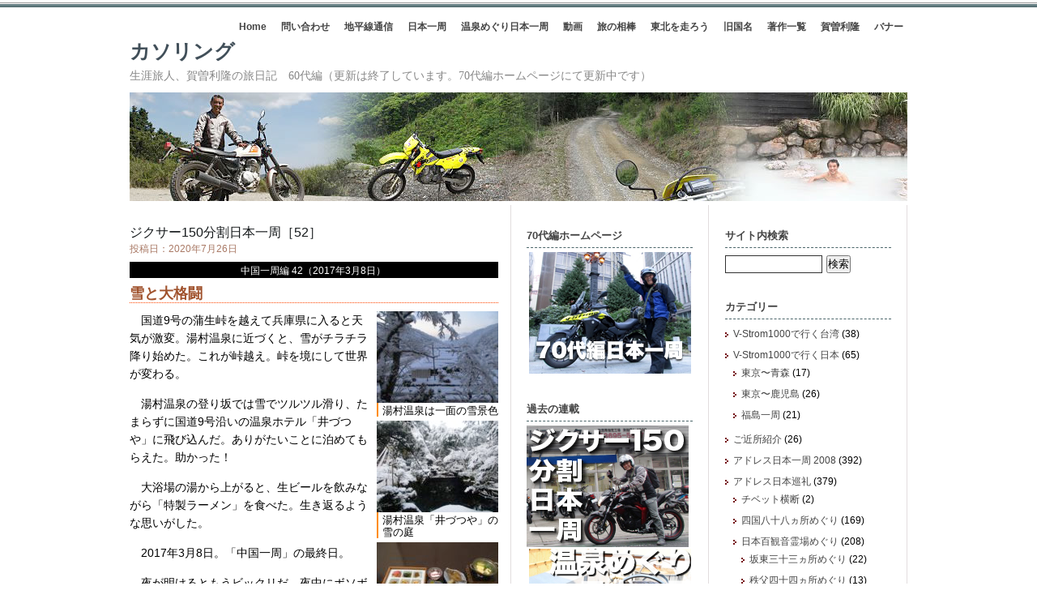

--- FILE ---
content_type: text/html; charset=UTF-8
request_url: https://60.kasoring.com/2020/07/26/07/08/50785
body_size: 81663
content:
<!DOCTYPE html PUBLIC "-//W3C//DTD XHTML 1.0 Transitional//EN" "http://www.w3.org/TR/xhtml1/DTD/xhtml1-transitional.dtd">
<html xmlns="http://www.w3.org/1999/xhtml">
<head profile="http://gmpg.org/xfn/11">
<meta http-equiv="Content-Type" content="text/html; charset=UTF-8" />
<meta name="distribution" content="global" />
<meta name="robots" content="follow, all" />
<meta name="language" content="en, sv" />

<title>  ジクサー150分割日本一周［52］ : カソリング</title>
<meta name="generator" content="WordPress 6.8.3" />
<!-- leave this for stats please -->

<link rel="Shortcut Icon" href="https://60.kasoring.com/wp-content/themes/elements-of-seo/images/favicon.ico" type="image/x-icon" />
<link rel="alternate" type="application/rss+xml" title="RSS 2.0" href="https://60.kasoring.com/feed" />
<link rel="alternate" type="text/xml" title="RSS .92" href="https://60.kasoring.com/feed/rss" />
<link rel="alternate" type="application/atom+xml" title="Atom 0.3" href="https://60.kasoring.com/feed/atom" />
<link rel="pingback" href="https://60.kasoring.com/xmlrpc.php" />
<link rel="shortcut icon" href="https://kasoring.com/wp-content/uploads/parts/favicon.ico">
		<link rel='archives' title='2023年1月' href='https://60.kasoring.com/2023/01' />
	<link rel='archives' title='2022年9月' href='https://60.kasoring.com/2022/09' />
	<link rel='archives' title='2022年8月' href='https://60.kasoring.com/2022/08' />
	<link rel='archives' title='2022年7月' href='https://60.kasoring.com/2022/07' />
	<link rel='archives' title='2022年6月' href='https://60.kasoring.com/2022/06' />
	<link rel='archives' title='2022年5月' href='https://60.kasoring.com/2022/05' />
	<link rel='archives' title='2022年4月' href='https://60.kasoring.com/2022/04' />
	<link rel='archives' title='2022年3月' href='https://60.kasoring.com/2022/03' />
	<link rel='archives' title='2022年2月' href='https://60.kasoring.com/2022/02' />
	<link rel='archives' title='2022年1月' href='https://60.kasoring.com/2022/01' />
	<link rel='archives' title='2021年12月' href='https://60.kasoring.com/2021/12' />
	<link rel='archives' title='2021年11月' href='https://60.kasoring.com/2021/11' />
	<link rel='archives' title='2021年10月' href='https://60.kasoring.com/2021/10' />
	<link rel='archives' title='2021年9月' href='https://60.kasoring.com/2021/09' />
	<link rel='archives' title='2021年8月' href='https://60.kasoring.com/2021/08' />
	<link rel='archives' title='2021年7月' href='https://60.kasoring.com/2021/07' />
	<link rel='archives' title='2021年6月' href='https://60.kasoring.com/2021/06' />
	<link rel='archives' title='2021年5月' href='https://60.kasoring.com/2021/05' />
	<link rel='archives' title='2021年4月' href='https://60.kasoring.com/2021/04' />
	<link rel='archives' title='2021年3月' href='https://60.kasoring.com/2021/03' />
	<link rel='archives' title='2021年2月' href='https://60.kasoring.com/2021/02' />
	<link rel='archives' title='2021年1月' href='https://60.kasoring.com/2021/01' />
	<link rel='archives' title='2020年12月' href='https://60.kasoring.com/2020/12' />
	<link rel='archives' title='2020年11月' href='https://60.kasoring.com/2020/11' />
	<link rel='archives' title='2020年10月' href='https://60.kasoring.com/2020/10' />
	<link rel='archives' title='2020年9月' href='https://60.kasoring.com/2020/09' />
	<link rel='archives' title='2020年8月' href='https://60.kasoring.com/2020/08' />
	<link rel='archives' title='2020年7月' href='https://60.kasoring.com/2020/07' />
	<link rel='archives' title='2020年6月' href='https://60.kasoring.com/2020/06' />
	<link rel='archives' title='2020年5月' href='https://60.kasoring.com/2020/05' />
	<link rel='archives' title='2020年4月' href='https://60.kasoring.com/2020/04' />
	<link rel='archives' title='2020年3月' href='https://60.kasoring.com/2020/03' />
	<link rel='archives' title='2020年2月' href='https://60.kasoring.com/2020/02' />
	<link rel='archives' title='2020年1月' href='https://60.kasoring.com/2020/01' />
	<link rel='archives' title='2019年12月' href='https://60.kasoring.com/2019/12' />
	<link rel='archives' title='2019年11月' href='https://60.kasoring.com/2019/11' />
	<link rel='archives' title='2019年10月' href='https://60.kasoring.com/2019/10' />
	<link rel='archives' title='2019年9月' href='https://60.kasoring.com/2019/09' />
	<link rel='archives' title='2019年8月' href='https://60.kasoring.com/2019/08' />
	<link rel='archives' title='2019年7月' href='https://60.kasoring.com/2019/07' />
	<link rel='archives' title='2019年6月' href='https://60.kasoring.com/2019/06' />
	<link rel='archives' title='2019年5月' href='https://60.kasoring.com/2019/05' />
	<link rel='archives' title='2019年4月' href='https://60.kasoring.com/2019/04' />
	<link rel='archives' title='2019年3月' href='https://60.kasoring.com/2019/03' />
	<link rel='archives' title='2019年2月' href='https://60.kasoring.com/2019/02' />
	<link rel='archives' title='2019年1月' href='https://60.kasoring.com/2019/01' />
	<link rel='archives' title='2018年12月' href='https://60.kasoring.com/2018/12' />
	<link rel='archives' title='2018年11月' href='https://60.kasoring.com/2018/11' />
	<link rel='archives' title='2018年10月' href='https://60.kasoring.com/2018/10' />
	<link rel='archives' title='2018年9月' href='https://60.kasoring.com/2018/09' />
	<link rel='archives' title='2018年8月' href='https://60.kasoring.com/2018/08' />
	<link rel='archives' title='2018年7月' href='https://60.kasoring.com/2018/07' />
	<link rel='archives' title='2018年6月' href='https://60.kasoring.com/2018/06' />
	<link rel='archives' title='2018年5月' href='https://60.kasoring.com/2018/05' />
	<link rel='archives' title='2018年4月' href='https://60.kasoring.com/2018/04' />
	<link rel='archives' title='2018年3月' href='https://60.kasoring.com/2018/03' />
	<link rel='archives' title='2018年2月' href='https://60.kasoring.com/2018/02' />
	<link rel='archives' title='2018年1月' href='https://60.kasoring.com/2018/01' />
	<link rel='archives' title='2017年12月' href='https://60.kasoring.com/2017/12' />
	<link rel='archives' title='2017年11月' href='https://60.kasoring.com/2017/11' />
	<link rel='archives' title='2017年10月' href='https://60.kasoring.com/2017/10' />
	<link rel='archives' title='2017年9月' href='https://60.kasoring.com/2017/09' />
	<link rel='archives' title='2017年8月' href='https://60.kasoring.com/2017/08' />
	<link rel='archives' title='2017年7月' href='https://60.kasoring.com/2017/07' />
	<link rel='archives' title='2017年6月' href='https://60.kasoring.com/2017/06' />
	<link rel='archives' title='2017年5月' href='https://60.kasoring.com/2017/05' />
	<link rel='archives' title='2017年4月' href='https://60.kasoring.com/2017/04' />
	<link rel='archives' title='2017年3月' href='https://60.kasoring.com/2017/03' />
	<link rel='archives' title='2017年2月' href='https://60.kasoring.com/2017/02' />
	<link rel='archives' title='2017年1月' href='https://60.kasoring.com/2017/01' />
	<link rel='archives' title='2016年12月' href='https://60.kasoring.com/2016/12' />
	<link rel='archives' title='2016年11月' href='https://60.kasoring.com/2016/11' />
	<link rel='archives' title='2016年10月' href='https://60.kasoring.com/2016/10' />
	<link rel='archives' title='2016年9月' href='https://60.kasoring.com/2016/09' />
	<link rel='archives' title='2016年8月' href='https://60.kasoring.com/2016/08' />
	<link rel='archives' title='2016年7月' href='https://60.kasoring.com/2016/07' />
	<link rel='archives' title='2016年6月' href='https://60.kasoring.com/2016/06' />
	<link rel='archives' title='2016年5月' href='https://60.kasoring.com/2016/05' />
	<link rel='archives' title='2016年4月' href='https://60.kasoring.com/2016/04' />
	<link rel='archives' title='2016年3月' href='https://60.kasoring.com/2016/03' />
	<link rel='archives' title='2016年2月' href='https://60.kasoring.com/2016/02' />
	<link rel='archives' title='2016年1月' href='https://60.kasoring.com/2016/01' />
	<link rel='archives' title='2015年12月' href='https://60.kasoring.com/2015/12' />
	<link rel='archives' title='2015年11月' href='https://60.kasoring.com/2015/11' />
	<link rel='archives' title='2015年10月' href='https://60.kasoring.com/2015/10' />
	<link rel='archives' title='2015年9月' href='https://60.kasoring.com/2015/09' />
	<link rel='archives' title='2015年8月' href='https://60.kasoring.com/2015/08' />
	<link rel='archives' title='2015年7月' href='https://60.kasoring.com/2015/07' />
	<link rel='archives' title='2015年6月' href='https://60.kasoring.com/2015/06' />
	<link rel='archives' title='2015年5月' href='https://60.kasoring.com/2015/05' />
	<link rel='archives' title='2015年4月' href='https://60.kasoring.com/2015/04' />
	<link rel='archives' title='2015年3月' href='https://60.kasoring.com/2015/03' />
	<link rel='archives' title='2015年2月' href='https://60.kasoring.com/2015/02' />
	<link rel='archives' title='2015年1月' href='https://60.kasoring.com/2015/01' />
	<link rel='archives' title='2014年12月' href='https://60.kasoring.com/2014/12' />
	<link rel='archives' title='2014年11月' href='https://60.kasoring.com/2014/11' />
	<link rel='archives' title='2014年10月' href='https://60.kasoring.com/2014/10' />
	<link rel='archives' title='2014年9月' href='https://60.kasoring.com/2014/09' />
	<link rel='archives' title='2014年8月' href='https://60.kasoring.com/2014/08' />
	<link rel='archives' title='2014年7月' href='https://60.kasoring.com/2014/07' />
	<link rel='archives' title='2014年6月' href='https://60.kasoring.com/2014/06' />
	<link rel='archives' title='2014年5月' href='https://60.kasoring.com/2014/05' />
	<link rel='archives' title='2014年4月' href='https://60.kasoring.com/2014/04' />
	<link rel='archives' title='2014年3月' href='https://60.kasoring.com/2014/03' />
	<link rel='archives' title='2014年2月' href='https://60.kasoring.com/2014/02' />
	<link rel='archives' title='2014年1月' href='https://60.kasoring.com/2014/01' />
	<link rel='archives' title='2013年12月' href='https://60.kasoring.com/2013/12' />
	<link rel='archives' title='2013年11月' href='https://60.kasoring.com/2013/11' />
	<link rel='archives' title='2013年10月' href='https://60.kasoring.com/2013/10' />
	<link rel='archives' title='2013年9月' href='https://60.kasoring.com/2013/09' />
	<link rel='archives' title='2013年8月' href='https://60.kasoring.com/2013/08' />
	<link rel='archives' title='2013年7月' href='https://60.kasoring.com/2013/07' />
	<link rel='archives' title='2013年6月' href='https://60.kasoring.com/2013/06' />
	<link rel='archives' title='2013年5月' href='https://60.kasoring.com/2013/05' />
	<link rel='archives' title='2013年4月' href='https://60.kasoring.com/2013/04' />
	<link rel='archives' title='2013年3月' href='https://60.kasoring.com/2013/03' />
	<link rel='archives' title='2013年2月' href='https://60.kasoring.com/2013/02' />
	<link rel='archives' title='2013年1月' href='https://60.kasoring.com/2013/01' />
	<link rel='archives' title='2012年12月' href='https://60.kasoring.com/2012/12' />
	<link rel='archives' title='2012年11月' href='https://60.kasoring.com/2012/11' />
	<link rel='archives' title='2012年10月' href='https://60.kasoring.com/2012/10' />
	<link rel='archives' title='2012年9月' href='https://60.kasoring.com/2012/09' />
	<link rel='archives' title='2012年8月' href='https://60.kasoring.com/2012/08' />
	<link rel='archives' title='2012年7月' href='https://60.kasoring.com/2012/07' />
	<link rel='archives' title='2012年6月' href='https://60.kasoring.com/2012/06' />
	<link rel='archives' title='2012年5月' href='https://60.kasoring.com/2012/05' />
	<link rel='archives' title='2012年4月' href='https://60.kasoring.com/2012/04' />
	<link rel='archives' title='2012年3月' href='https://60.kasoring.com/2012/03' />
	<link rel='archives' title='2012年2月' href='https://60.kasoring.com/2012/02' />
	<link rel='archives' title='2012年1月' href='https://60.kasoring.com/2012/01' />
	<link rel='archives' title='2011年12月' href='https://60.kasoring.com/2011/12' />
	<link rel='archives' title='2011年11月' href='https://60.kasoring.com/2011/11' />
	<link rel='archives' title='2011年10月' href='https://60.kasoring.com/2011/10' />
	<link rel='archives' title='2011年9月' href='https://60.kasoring.com/2011/09' />
	<link rel='archives' title='2011年8月' href='https://60.kasoring.com/2011/08' />
	<link rel='archives' title='2011年7月' href='https://60.kasoring.com/2011/07' />
	<link rel='archives' title='2011年6月' href='https://60.kasoring.com/2011/06' />
	<link rel='archives' title='2011年5月' href='https://60.kasoring.com/2011/05' />
	<link rel='archives' title='2011年4月' href='https://60.kasoring.com/2011/04' />
	<link rel='archives' title='2011年3月' href='https://60.kasoring.com/2011/03' />
	<link rel='archives' title='2011年2月' href='https://60.kasoring.com/2011/02' />
	<link rel='archives' title='2011年1月' href='https://60.kasoring.com/2011/01' />
	<link rel='archives' title='2010年12月' href='https://60.kasoring.com/2010/12' />
	<link rel='archives' title='2010年11月' href='https://60.kasoring.com/2010/11' />
	<link rel='archives' title='2010年10月' href='https://60.kasoring.com/2010/10' />
	<link rel='archives' title='2010年9月' href='https://60.kasoring.com/2010/09' />
	<link rel='archives' title='2010年8月' href='https://60.kasoring.com/2010/08' />
	<link rel='archives' title='2010年7月' href='https://60.kasoring.com/2010/07' />
	<link rel='archives' title='2010年6月' href='https://60.kasoring.com/2010/06' />
	<link rel='archives' title='2010年5月' href='https://60.kasoring.com/2010/05' />
	<link rel='archives' title='2010年4月' href='https://60.kasoring.com/2010/04' />
	<link rel='archives' title='2010年3月' href='https://60.kasoring.com/2010/03' />
	<link rel='archives' title='2010年2月' href='https://60.kasoring.com/2010/02' />
	<link rel='archives' title='2010年1月' href='https://60.kasoring.com/2010/01' />
	<link rel='archives' title='2009年12月' href='https://60.kasoring.com/2009/12' />
	<link rel='archives' title='2009年11月' href='https://60.kasoring.com/2009/11' />
	<link rel='archives' title='2009年10月' href='https://60.kasoring.com/2009/10' />
	<link rel='archives' title='2009年9月' href='https://60.kasoring.com/2009/09' />
<meta name='robots' content='max-image-preview:large' />
	<style>img:is([sizes="auto" i], [sizes^="auto," i]) { contain-intrinsic-size: 3000px 1500px }</style>
	<script type="text/javascript">
/* <![CDATA[ */
window._wpemojiSettings = {"baseUrl":"https:\/\/s.w.org\/images\/core\/emoji\/16.0.1\/72x72\/","ext":".png","svgUrl":"https:\/\/s.w.org\/images\/core\/emoji\/16.0.1\/svg\/","svgExt":".svg","source":{"concatemoji":"https:\/\/60.kasoring.com\/wp-includes\/js\/wp-emoji-release.min.js?ver=6.8.3"}};
/*! This file is auto-generated */
!function(s,n){var o,i,e;function c(e){try{var t={supportTests:e,timestamp:(new Date).valueOf()};sessionStorage.setItem(o,JSON.stringify(t))}catch(e){}}function p(e,t,n){e.clearRect(0,0,e.canvas.width,e.canvas.height),e.fillText(t,0,0);var t=new Uint32Array(e.getImageData(0,0,e.canvas.width,e.canvas.height).data),a=(e.clearRect(0,0,e.canvas.width,e.canvas.height),e.fillText(n,0,0),new Uint32Array(e.getImageData(0,0,e.canvas.width,e.canvas.height).data));return t.every(function(e,t){return e===a[t]})}function u(e,t){e.clearRect(0,0,e.canvas.width,e.canvas.height),e.fillText(t,0,0);for(var n=e.getImageData(16,16,1,1),a=0;a<n.data.length;a++)if(0!==n.data[a])return!1;return!0}function f(e,t,n,a){switch(t){case"flag":return n(e,"\ud83c\udff3\ufe0f\u200d\u26a7\ufe0f","\ud83c\udff3\ufe0f\u200b\u26a7\ufe0f")?!1:!n(e,"\ud83c\udde8\ud83c\uddf6","\ud83c\udde8\u200b\ud83c\uddf6")&&!n(e,"\ud83c\udff4\udb40\udc67\udb40\udc62\udb40\udc65\udb40\udc6e\udb40\udc67\udb40\udc7f","\ud83c\udff4\u200b\udb40\udc67\u200b\udb40\udc62\u200b\udb40\udc65\u200b\udb40\udc6e\u200b\udb40\udc67\u200b\udb40\udc7f");case"emoji":return!a(e,"\ud83e\udedf")}return!1}function g(e,t,n,a){var r="undefined"!=typeof WorkerGlobalScope&&self instanceof WorkerGlobalScope?new OffscreenCanvas(300,150):s.createElement("canvas"),o=r.getContext("2d",{willReadFrequently:!0}),i=(o.textBaseline="top",o.font="600 32px Arial",{});return e.forEach(function(e){i[e]=t(o,e,n,a)}),i}function t(e){var t=s.createElement("script");t.src=e,t.defer=!0,s.head.appendChild(t)}"undefined"!=typeof Promise&&(o="wpEmojiSettingsSupports",i=["flag","emoji"],n.supports={everything:!0,everythingExceptFlag:!0},e=new Promise(function(e){s.addEventListener("DOMContentLoaded",e,{once:!0})}),new Promise(function(t){var n=function(){try{var e=JSON.parse(sessionStorage.getItem(o));if("object"==typeof e&&"number"==typeof e.timestamp&&(new Date).valueOf()<e.timestamp+604800&&"object"==typeof e.supportTests)return e.supportTests}catch(e){}return null}();if(!n){if("undefined"!=typeof Worker&&"undefined"!=typeof OffscreenCanvas&&"undefined"!=typeof URL&&URL.createObjectURL&&"undefined"!=typeof Blob)try{var e="postMessage("+g.toString()+"("+[JSON.stringify(i),f.toString(),p.toString(),u.toString()].join(",")+"));",a=new Blob([e],{type:"text/javascript"}),r=new Worker(URL.createObjectURL(a),{name:"wpTestEmojiSupports"});return void(r.onmessage=function(e){c(n=e.data),r.terminate(),t(n)})}catch(e){}c(n=g(i,f,p,u))}t(n)}).then(function(e){for(var t in e)n.supports[t]=e[t],n.supports.everything=n.supports.everything&&n.supports[t],"flag"!==t&&(n.supports.everythingExceptFlag=n.supports.everythingExceptFlag&&n.supports[t]);n.supports.everythingExceptFlag=n.supports.everythingExceptFlag&&!n.supports.flag,n.DOMReady=!1,n.readyCallback=function(){n.DOMReady=!0}}).then(function(){return e}).then(function(){var e;n.supports.everything||(n.readyCallback(),(e=n.source||{}).concatemoji?t(e.concatemoji):e.wpemoji&&e.twemoji&&(t(e.twemoji),t(e.wpemoji)))}))}((window,document),window._wpemojiSettings);
/* ]]> */
</script>
<style id='wp-emoji-styles-inline-css' type='text/css'>

	img.wp-smiley, img.emoji {
		display: inline !important;
		border: none !important;
		box-shadow: none !important;
		height: 1em !important;
		width: 1em !important;
		margin: 0 0.07em !important;
		vertical-align: -0.1em !important;
		background: none !important;
		padding: 0 !important;
	}
</style>
<link rel='stylesheet' id='wp-block-library-css' href='https://60.kasoring.com/wp-includes/css/dist/block-library/style.min.css?ver=6.8.3' type='text/css' media='all' />
<style id='classic-theme-styles-inline-css' type='text/css'>
/*! This file is auto-generated */
.wp-block-button__link{color:#fff;background-color:#32373c;border-radius:9999px;box-shadow:none;text-decoration:none;padding:calc(.667em + 2px) calc(1.333em + 2px);font-size:1.125em}.wp-block-file__button{background:#32373c;color:#fff;text-decoration:none}
</style>
<style id='global-styles-inline-css' type='text/css'>
:root{--wp--preset--aspect-ratio--square: 1;--wp--preset--aspect-ratio--4-3: 4/3;--wp--preset--aspect-ratio--3-4: 3/4;--wp--preset--aspect-ratio--3-2: 3/2;--wp--preset--aspect-ratio--2-3: 2/3;--wp--preset--aspect-ratio--16-9: 16/9;--wp--preset--aspect-ratio--9-16: 9/16;--wp--preset--color--black: #000000;--wp--preset--color--cyan-bluish-gray: #abb8c3;--wp--preset--color--white: #ffffff;--wp--preset--color--pale-pink: #f78da7;--wp--preset--color--vivid-red: #cf2e2e;--wp--preset--color--luminous-vivid-orange: #ff6900;--wp--preset--color--luminous-vivid-amber: #fcb900;--wp--preset--color--light-green-cyan: #7bdcb5;--wp--preset--color--vivid-green-cyan: #00d084;--wp--preset--color--pale-cyan-blue: #8ed1fc;--wp--preset--color--vivid-cyan-blue: #0693e3;--wp--preset--color--vivid-purple: #9b51e0;--wp--preset--gradient--vivid-cyan-blue-to-vivid-purple: linear-gradient(135deg,rgba(6,147,227,1) 0%,rgb(155,81,224) 100%);--wp--preset--gradient--light-green-cyan-to-vivid-green-cyan: linear-gradient(135deg,rgb(122,220,180) 0%,rgb(0,208,130) 100%);--wp--preset--gradient--luminous-vivid-amber-to-luminous-vivid-orange: linear-gradient(135deg,rgba(252,185,0,1) 0%,rgba(255,105,0,1) 100%);--wp--preset--gradient--luminous-vivid-orange-to-vivid-red: linear-gradient(135deg,rgba(255,105,0,1) 0%,rgb(207,46,46) 100%);--wp--preset--gradient--very-light-gray-to-cyan-bluish-gray: linear-gradient(135deg,rgb(238,238,238) 0%,rgb(169,184,195) 100%);--wp--preset--gradient--cool-to-warm-spectrum: linear-gradient(135deg,rgb(74,234,220) 0%,rgb(151,120,209) 20%,rgb(207,42,186) 40%,rgb(238,44,130) 60%,rgb(251,105,98) 80%,rgb(254,248,76) 100%);--wp--preset--gradient--blush-light-purple: linear-gradient(135deg,rgb(255,206,236) 0%,rgb(152,150,240) 100%);--wp--preset--gradient--blush-bordeaux: linear-gradient(135deg,rgb(254,205,165) 0%,rgb(254,45,45) 50%,rgb(107,0,62) 100%);--wp--preset--gradient--luminous-dusk: linear-gradient(135deg,rgb(255,203,112) 0%,rgb(199,81,192) 50%,rgb(65,88,208) 100%);--wp--preset--gradient--pale-ocean: linear-gradient(135deg,rgb(255,245,203) 0%,rgb(182,227,212) 50%,rgb(51,167,181) 100%);--wp--preset--gradient--electric-grass: linear-gradient(135deg,rgb(202,248,128) 0%,rgb(113,206,126) 100%);--wp--preset--gradient--midnight: linear-gradient(135deg,rgb(2,3,129) 0%,rgb(40,116,252) 100%);--wp--preset--font-size--small: 13px;--wp--preset--font-size--medium: 20px;--wp--preset--font-size--large: 36px;--wp--preset--font-size--x-large: 42px;--wp--preset--spacing--20: 0.44rem;--wp--preset--spacing--30: 0.67rem;--wp--preset--spacing--40: 1rem;--wp--preset--spacing--50: 1.5rem;--wp--preset--spacing--60: 2.25rem;--wp--preset--spacing--70: 3.38rem;--wp--preset--spacing--80: 5.06rem;--wp--preset--shadow--natural: 6px 6px 9px rgba(0, 0, 0, 0.2);--wp--preset--shadow--deep: 12px 12px 50px rgba(0, 0, 0, 0.4);--wp--preset--shadow--sharp: 6px 6px 0px rgba(0, 0, 0, 0.2);--wp--preset--shadow--outlined: 6px 6px 0px -3px rgba(255, 255, 255, 1), 6px 6px rgba(0, 0, 0, 1);--wp--preset--shadow--crisp: 6px 6px 0px rgba(0, 0, 0, 1);}:where(.is-layout-flex){gap: 0.5em;}:where(.is-layout-grid){gap: 0.5em;}body .is-layout-flex{display: flex;}.is-layout-flex{flex-wrap: wrap;align-items: center;}.is-layout-flex > :is(*, div){margin: 0;}body .is-layout-grid{display: grid;}.is-layout-grid > :is(*, div){margin: 0;}:where(.wp-block-columns.is-layout-flex){gap: 2em;}:where(.wp-block-columns.is-layout-grid){gap: 2em;}:where(.wp-block-post-template.is-layout-flex){gap: 1.25em;}:where(.wp-block-post-template.is-layout-grid){gap: 1.25em;}.has-black-color{color: var(--wp--preset--color--black) !important;}.has-cyan-bluish-gray-color{color: var(--wp--preset--color--cyan-bluish-gray) !important;}.has-white-color{color: var(--wp--preset--color--white) !important;}.has-pale-pink-color{color: var(--wp--preset--color--pale-pink) !important;}.has-vivid-red-color{color: var(--wp--preset--color--vivid-red) !important;}.has-luminous-vivid-orange-color{color: var(--wp--preset--color--luminous-vivid-orange) !important;}.has-luminous-vivid-amber-color{color: var(--wp--preset--color--luminous-vivid-amber) !important;}.has-light-green-cyan-color{color: var(--wp--preset--color--light-green-cyan) !important;}.has-vivid-green-cyan-color{color: var(--wp--preset--color--vivid-green-cyan) !important;}.has-pale-cyan-blue-color{color: var(--wp--preset--color--pale-cyan-blue) !important;}.has-vivid-cyan-blue-color{color: var(--wp--preset--color--vivid-cyan-blue) !important;}.has-vivid-purple-color{color: var(--wp--preset--color--vivid-purple) !important;}.has-black-background-color{background-color: var(--wp--preset--color--black) !important;}.has-cyan-bluish-gray-background-color{background-color: var(--wp--preset--color--cyan-bluish-gray) !important;}.has-white-background-color{background-color: var(--wp--preset--color--white) !important;}.has-pale-pink-background-color{background-color: var(--wp--preset--color--pale-pink) !important;}.has-vivid-red-background-color{background-color: var(--wp--preset--color--vivid-red) !important;}.has-luminous-vivid-orange-background-color{background-color: var(--wp--preset--color--luminous-vivid-orange) !important;}.has-luminous-vivid-amber-background-color{background-color: var(--wp--preset--color--luminous-vivid-amber) !important;}.has-light-green-cyan-background-color{background-color: var(--wp--preset--color--light-green-cyan) !important;}.has-vivid-green-cyan-background-color{background-color: var(--wp--preset--color--vivid-green-cyan) !important;}.has-pale-cyan-blue-background-color{background-color: var(--wp--preset--color--pale-cyan-blue) !important;}.has-vivid-cyan-blue-background-color{background-color: var(--wp--preset--color--vivid-cyan-blue) !important;}.has-vivid-purple-background-color{background-color: var(--wp--preset--color--vivid-purple) !important;}.has-black-border-color{border-color: var(--wp--preset--color--black) !important;}.has-cyan-bluish-gray-border-color{border-color: var(--wp--preset--color--cyan-bluish-gray) !important;}.has-white-border-color{border-color: var(--wp--preset--color--white) !important;}.has-pale-pink-border-color{border-color: var(--wp--preset--color--pale-pink) !important;}.has-vivid-red-border-color{border-color: var(--wp--preset--color--vivid-red) !important;}.has-luminous-vivid-orange-border-color{border-color: var(--wp--preset--color--luminous-vivid-orange) !important;}.has-luminous-vivid-amber-border-color{border-color: var(--wp--preset--color--luminous-vivid-amber) !important;}.has-light-green-cyan-border-color{border-color: var(--wp--preset--color--light-green-cyan) !important;}.has-vivid-green-cyan-border-color{border-color: var(--wp--preset--color--vivid-green-cyan) !important;}.has-pale-cyan-blue-border-color{border-color: var(--wp--preset--color--pale-cyan-blue) !important;}.has-vivid-cyan-blue-border-color{border-color: var(--wp--preset--color--vivid-cyan-blue) !important;}.has-vivid-purple-border-color{border-color: var(--wp--preset--color--vivid-purple) !important;}.has-vivid-cyan-blue-to-vivid-purple-gradient-background{background: var(--wp--preset--gradient--vivid-cyan-blue-to-vivid-purple) !important;}.has-light-green-cyan-to-vivid-green-cyan-gradient-background{background: var(--wp--preset--gradient--light-green-cyan-to-vivid-green-cyan) !important;}.has-luminous-vivid-amber-to-luminous-vivid-orange-gradient-background{background: var(--wp--preset--gradient--luminous-vivid-amber-to-luminous-vivid-orange) !important;}.has-luminous-vivid-orange-to-vivid-red-gradient-background{background: var(--wp--preset--gradient--luminous-vivid-orange-to-vivid-red) !important;}.has-very-light-gray-to-cyan-bluish-gray-gradient-background{background: var(--wp--preset--gradient--very-light-gray-to-cyan-bluish-gray) !important;}.has-cool-to-warm-spectrum-gradient-background{background: var(--wp--preset--gradient--cool-to-warm-spectrum) !important;}.has-blush-light-purple-gradient-background{background: var(--wp--preset--gradient--blush-light-purple) !important;}.has-blush-bordeaux-gradient-background{background: var(--wp--preset--gradient--blush-bordeaux) !important;}.has-luminous-dusk-gradient-background{background: var(--wp--preset--gradient--luminous-dusk) !important;}.has-pale-ocean-gradient-background{background: var(--wp--preset--gradient--pale-ocean) !important;}.has-electric-grass-gradient-background{background: var(--wp--preset--gradient--electric-grass) !important;}.has-midnight-gradient-background{background: var(--wp--preset--gradient--midnight) !important;}.has-small-font-size{font-size: var(--wp--preset--font-size--small) !important;}.has-medium-font-size{font-size: var(--wp--preset--font-size--medium) !important;}.has-large-font-size{font-size: var(--wp--preset--font-size--large) !important;}.has-x-large-font-size{font-size: var(--wp--preset--font-size--x-large) !important;}
:where(.wp-block-post-template.is-layout-flex){gap: 1.25em;}:where(.wp-block-post-template.is-layout-grid){gap: 1.25em;}
:where(.wp-block-columns.is-layout-flex){gap: 2em;}:where(.wp-block-columns.is-layout-grid){gap: 2em;}
:root :where(.wp-block-pullquote){font-size: 1.5em;line-height: 1.6;}
</style>
<link rel='stylesheet' id='contact-form-7-css' href='https://60.kasoring.com/wp-content/plugins/contact-form-7/includes/css/styles.css?ver=6.1.4' type='text/css' media='all' />
<link rel='stylesheet' id='lbwps-styles-photoswipe5-main-css' href='https://60.kasoring.com/wp-content/plugins/lightbox-photoswipe/assets/ps5/styles/main.css?ver=5.8.2' type='text/css' media='all' />
<link rel='stylesheet' id='dashicons-css' href='https://60.kasoring.com/wp-includes/css/dashicons.min.css?ver=6.8.3' type='text/css' media='all' />
<link rel='stylesheet' id='to-top-css' href='https://60.kasoring.com/wp-content/plugins/to-top/public/css/to-top-public.css?ver=2.5.5' type='text/css' media='all' />
<script type="text/javascript" src="https://60.kasoring.com/wp-includes/js/jquery/jquery.min.js?ver=3.7.1" id="jquery-core-js"></script>
<script type="text/javascript" src="https://60.kasoring.com/wp-includes/js/jquery/jquery-migrate.min.js?ver=3.4.1" id="jquery-migrate-js"></script>
<script type="text/javascript" id="to-top-js-extra">
/* <![CDATA[ */
var to_top_options = {"scroll_offset":"100","icon_opacity":"50","style":"icon","icon_type":"dashicons-arrow-up-alt2","icon_color":"#ffffff","icon_bg_color":"#0288d1","icon_size":"32","border_radius":"5","image":"http:\/\/kasoring.com\/wp-content\/plugins\/to-top\/admin\/images\/default.png","image_width":"65","image_alt":"","location":"bottom-right","margin_x":"20","margin_y":"20","show_on_admin":"0","enable_autohide":"0","autohide_time":"2","enable_hide_small_device":"0","small_device_max_width":"640","reset":"0"};
/* ]]> */
</script>
<script async type="text/javascript" src="https://60.kasoring.com/wp-content/plugins/to-top/public/js/to-top-public.js?ver=2.5.5" id="to-top-js"></script>
<link rel="https://api.w.org/" href="https://60.kasoring.com/wp-json/" /><link rel="alternate" title="JSON" type="application/json" href="https://60.kasoring.com/wp-json/wp/v2/posts/50785" /><link rel="EditURI" type="application/rsd+xml" title="RSD" href="https://60.kasoring.com/xmlrpc.php?rsd" />
<meta name="generator" content="WordPress 6.8.3" />
<link rel="canonical" href="https://60.kasoring.com/2020/07/26/07/08/50785" />
<link rel='shortlink' href='https://60.kasoring.com/?p=50785' />
<link rel="alternate" title="oEmbed (JSON)" type="application/json+oembed" href="https://60.kasoring.com/wp-json/oembed/1.0/embed?url=https%3A%2F%2F60.kasoring.com%2F2020%2F07%2F26%2F07%2F08%2F50785" />
<link rel="alternate" title="oEmbed (XML)" type="text/xml+oembed" href="https://60.kasoring.com/wp-json/oembed/1.0/embed?url=https%3A%2F%2F60.kasoring.com%2F2020%2F07%2F26%2F07%2F08%2F50785&#038;format=xml" />
<!-- To Top Custom CSS --><style type='text/css'>#to_top_scrollup {background-color: #0288d1;}</style><style type="text/css" media="screen">
<!-- @import url( https://60.kasoring.com/wp-content/themes/elements-of-seo_1.4/style.css ); -->
</style>
</head>

<body>

<div id="wrap">

<div id="stripe"></div>

	<div id="nav">
		<ul>
			<li><a href="https://60.kasoring.com">Home</a></li>
			<li class="page_item page-item-65434"><a href="https://60.kasoring.com/form">問い合わせ</a></li>
<li class="page_item page-item-52720"><a href="https://60.kasoring.com/horizon">地平線通信</a></li>
<li class="page_item page-item-16777 page_item_has_children"><a href="https://60.kasoring.com/">日本一周</a></li>
<li class="page_item page-item-39416 page_item_has_children"><a href="https://60.kasoring.com/onsen">温泉めぐり日本一周</a></li>
<li class="page_item page-item-31471"><a href="https://60.kasoring.com/movie">動画</a></li>
<li class="page_item page-item-35993 page_item_has_children"><a href="https://60.kasoring.com/aibo">旅の相棒</a></li>
<li class="page_item page-item-11588"><a href="https://60.kasoring.com/gofortohoku">東北を走ろう</a></li>
<li class="page_item page-item-24421"><a href="https://60.kasoring.com/kyukoku">旧国名</a></li>
<li class="page_item page-item-21504"><a href="https://60.kasoring.com/books">著作一覧</a></li>
<li class="page_item page-item-26884 page_item_has_children"><a href="https://60.kasoring.com/profile">賀曽利隆</a></li>
<li class="page_item page-item-3613"><a href="https://60.kasoring.com/banner">バナー</a></li>
		</ul>
	</div>

	<div id="masthead">
		<h1><a href="https://60.kasoring.com">カソリング</a></h1>
		<h3>生涯旅人、賀曽利隆の旅日記　60代編（更新は終了しています。70代編ホームページにて更新中です）</h3>
	</div>

	<div id="banner" onclick="location.href='https://60.kasoring.com';" style="cursor: pointer;"></div>

<div id="content">

<div id="contentleft">
		<h1><a href="https://60.kasoring.com/2020/07/26/07/08/50785" rel="bookmark">ジクサー150分割日本一周［52］</a></h1>
	
	<p class="date">投稿日：2020年7月26日<!-- | <span><span class="screen-reader-text">ジクサー150分割日本一周［52］ は</span>コメントを受け付けていません</span>--></p>
	  
	<div class="date5">中国一周編 42（2017年3月8日）</div>
<h4 class="plus">雪と大格闘</h4>
<div class="con">
<div class="phgix">
<p><a href="https://60.kasoring.com/wp-content/uploads/2020/07/IMG_7377.jpg" data-lbwps-width="600" data-lbwps-height="450" data-lbwps-srcsmall="https://60.kasoring.com/wp-content/uploads/2020/07/IMG_7377-150x113.jpg"><img decoding="async" src="https://60.kasoring.com/wp-content/uploads/2020/07/IMG_7377-150x113.jpg" alt="湯村温泉は一面の雪景色" width="150" height="113" class="alignnone size-thumbnail wp-image-50786" srcset="https://60.kasoring.com/wp-content/uploads/2020/07/IMG_7377-150x113.jpg 150w, https://60.kasoring.com/wp-content/uploads/2020/07/IMG_7377-300x225.jpg 300w, https://60.kasoring.com/wp-content/uploads/2020/07/IMG_7377.jpg 600w" sizes="(max-width: 150px) 100vw, 150px" /></a></p>
<div class="capgix">湯村温泉は一面の雪景色</div>
<p><a href="https://60.kasoring.com/wp-content/uploads/2020/07/IMG_7380.jpg" data-lbwps-width="600" data-lbwps-height="450" data-lbwps-srcsmall="https://60.kasoring.com/wp-content/uploads/2020/07/IMG_7380-150x113.jpg"><img decoding="async" src="https://60.kasoring.com/wp-content/uploads/2020/07/IMG_7380-150x113.jpg" alt="湯村温泉「井づつや」の雪の庭" width="150" height="113" class="alignnone size-thumbnail wp-image-50787" srcset="https://60.kasoring.com/wp-content/uploads/2020/07/IMG_7380-150x113.jpg 150w, https://60.kasoring.com/wp-content/uploads/2020/07/IMG_7380-300x225.jpg 300w, https://60.kasoring.com/wp-content/uploads/2020/07/IMG_7380.jpg 600w" sizes="(max-width: 150px) 100vw, 150px" /></a></p>
<div class="capgix">湯村温泉「井づつや」の雪の庭</div>
<p><a href="https://60.kasoring.com/wp-content/uploads/2020/07/IMG_7386.jpg" data-lbwps-width="600" data-lbwps-height="450" data-lbwps-srcsmall="https://60.kasoring.com/wp-content/uploads/2020/07/IMG_7386-150x113.jpg"><img decoding="async" src="https://60.kasoring.com/wp-content/uploads/2020/07/IMG_7386-150x113.jpg" alt="湯村温泉「井づつや」の朝食" width="150" height="113" class="alignnone size-thumbnail wp-image-50788" srcset="https://60.kasoring.com/wp-content/uploads/2020/07/IMG_7386-150x113.jpg 150w, https://60.kasoring.com/wp-content/uploads/2020/07/IMG_7386-300x225.jpg 300w, https://60.kasoring.com/wp-content/uploads/2020/07/IMG_7386.jpg 600w" sizes="(max-width: 150px) 100vw, 150px" /></a></p>
<div class="capgix">湯村温泉「井づつや」の朝食</div>
<p><a href="https://60.kasoring.com/wp-content/uploads/2020/07/IMG_7388.jpg" data-lbwps-width="450" data-lbwps-height="600" data-lbwps-srcsmall="https://60.kasoring.com/wp-content/uploads/2020/07/IMG_7388-113x150.jpg"><img loading="lazy" decoding="async" src="https://60.kasoring.com/wp-content/uploads/2020/07/yoko-IMG_7388.jpg" alt="「井づつや」を出発" width="150" height="113" class="alignnone size-full wp-image-50796" /></a></p>
<div class="capgix">湯村温泉「井づつや」を出発</div>
<p><a href="https://60.kasoring.com/wp-content/uploads/2020/07/IMG_7390.jpg" data-lbwps-width="600" data-lbwps-height="450" data-lbwps-srcsmall="https://60.kasoring.com/wp-content/uploads/2020/07/IMG_7390-150x113.jpg"><img loading="lazy" decoding="async" src="https://60.kasoring.com/wp-content/uploads/2020/07/IMG_7390-150x113.jpg" alt="雪の国道9号を行く" width="150" height="113" class="alignnone size-thumbnail wp-image-50790" srcset="https://60.kasoring.com/wp-content/uploads/2020/07/IMG_7390-150x113.jpg 150w, https://60.kasoring.com/wp-content/uploads/2020/07/IMG_7390-300x225.jpg 300w, https://60.kasoring.com/wp-content/uploads/2020/07/IMG_7390.jpg 600w" sizes="auto, (max-width: 150px) 100vw, 150px" /></a></p>
<div class="capgix">雪の国道9号を行く</div>
<p><a href="https://60.kasoring.com/wp-content/uploads/2020/07/IMG_7401.jpg" data-lbwps-width="600" data-lbwps-height="450" data-lbwps-srcsmall="https://60.kasoring.com/wp-content/uploads/2020/07/IMG_7401-150x113.jpg"><img loading="lazy" decoding="async" src="https://60.kasoring.com/wp-content/uploads/2020/07/IMG_7401-150x113.jpg" alt="国道9号で京都府に入る" width="150" height="113" class="alignnone size-thumbnail wp-image-50791" srcset="https://60.kasoring.com/wp-content/uploads/2020/07/IMG_7401-150x113.jpg 150w, https://60.kasoring.com/wp-content/uploads/2020/07/IMG_7401-300x225.jpg 300w, https://60.kasoring.com/wp-content/uploads/2020/07/IMG_7401.jpg 600w" sizes="auto, (max-width: 150px) 100vw, 150px" /></a></p>
<div class="capgix">国道9号で京都府に入る</div>
<p><a href="https://60.kasoring.com/wp-content/uploads/2020/07/IMG_7403.jpg" data-lbwps-width="600" data-lbwps-height="449" data-lbwps-srcsmall="https://60.kasoring.com/wp-content/uploads/2020/07/IMG_7403-150x112.jpg"><img loading="lazy" decoding="async" src="https://60.kasoring.com/wp-content/uploads/2020/07/IMG_7403-150x112.jpg" alt="国道9号の道の駅「丹波マーケス」" width="150" height="112" class="alignnone size-thumbnail wp-image-50792" srcset="https://60.kasoring.com/wp-content/uploads/2020/07/IMG_7403-150x112.jpg 150w, https://60.kasoring.com/wp-content/uploads/2020/07/IMG_7403-300x225.jpg 300w, https://60.kasoring.com/wp-content/uploads/2020/07/IMG_7403.jpg 600w" sizes="auto, (max-width: 150px) 100vw, 150px" /></a></p>
<div class="capgix">国道9号の道の駅「丹波マーケス」</div>
</div>
<p>　国道9号の蒲生峠を越えて兵庫県に入ると天気が激変。湯村温泉に近づくと、雪がチラチラ降り始めた。これが峠越え。峠を境にして世界が変わる。</p>
<p>　湯村温泉の登り坂では雪でツルツル滑り、たまらずに国道9号沿いの温泉ホテル「井づつや」に飛び込んだ。ありがたいことに泊めてもらえた。助かった！</p>
<p>　大浴場の湯から上がると、生ビールを飲みながら「特製ラーメン」を食べた。生き返るような思いがした。</p>
<p>　2017年3月8日。「中国一周」の最終日。</p>
<p>　夜が明けるともうビックリだ。夜中にボソボソと雪が降ったようで、湯村温泉は一面の雪景色。国道9号をチェーンを巻いた大型トラックが走っている。</p>
<p>「井づつや」の朝湯に入り、朝食を食べ、湯村温泉を出発。国道9号の雪道を走り始める。春来峠の登りが最大の難関。ツルツル滑りながら路肩を登った。峠のトンネル入口まで来たときは心底、ホッとした。春来峠のトンネルを抜け、下り坂はゆっくりと、とにかく転倒しないようにして下った。</p>
<p>　雪と大格闘しながら国道9号を走りつづける。八井谷峠の但馬トンネルを抜け出ると雪は消え、ジクサー150に乗りながら、思わず万歳ポーズだ。</p>
<p>　八鹿（養父市）、和田山（朝来市）を通り、夜久野峠を越えて京都府に入った。</p>
<p>　11時30分、福知山に到着。</p>
<p>　福知山からさらに国道9号を走り、道の駅「丹波マーケス」で昼食。「丹波牛すじスタミナ丼」を食べた。</p>
<p>　中央分水嶺の観音峠を越え、亀岡から老ノ坂峠を越え、14時15分、京都に到着。国道1号との合流点でジクサー150を止めた。</p>
<p>　京都から国道1号を走り、京都東ICで高速道に入る。名神→東名と高速道を走りつづけ、19時45分、秦野中井ICに到着。20時には伊勢原の我が家に帰り着いた。</p>
<p>　ジクサー150よ、ご苦労さん。</p>
<p>　全行程2968キロの「中国一周」だった。
</p></div>
<div class="jphoto-bottom">
<p><a href="https://60.kasoring.com/wp-content/uploads/2020/07/IMG_7404.jpg" data-lbwps-width="600" data-lbwps-height="450" data-lbwps-srcsmall="https://60.kasoring.com/wp-content/uploads/2020/07/IMG_7404-150x113.jpg"><img loading="lazy" decoding="async" src="https://60.kasoring.com/wp-content/uploads/2020/07/IMG_7404-150x113.jpg" alt="昼食の「丹波牛すじスタミナ丼」" width="150" height="113" class="alignnone size-thumbnail wp-image-50793" srcset="https://60.kasoring.com/wp-content/uploads/2020/07/IMG_7404-150x113.jpg 150w, https://60.kasoring.com/wp-content/uploads/2020/07/IMG_7404-300x225.jpg 300w, https://60.kasoring.com/wp-content/uploads/2020/07/IMG_7404.jpg 600w" sizes="auto, (max-width: 150px) 100vw, 150px" /></a><a href="https://60.kasoring.com/wp-content/uploads/2020/07/IMG_7408.jpg" data-lbwps-width="600" data-lbwps-height="450" data-lbwps-srcsmall="https://60.kasoring.com/wp-content/uploads/2020/07/IMG_7408-150x113.jpg"><img loading="lazy" decoding="async" src="https://60.kasoring.com/wp-content/uploads/2020/07/IMG_7408-150x113.jpg" alt="京都に到着" width="150" height="113" class="alignnone size-thumbnail wp-image-50794" srcset="https://60.kasoring.com/wp-content/uploads/2020/07/IMG_7408-150x113.jpg 150w, https://60.kasoring.com/wp-content/uploads/2020/07/IMG_7408-300x225.jpg 300w, https://60.kasoring.com/wp-content/uploads/2020/07/IMG_7408.jpg 600w" sizes="auto, (max-width: 150px) 100vw, 150px" /></a><a href="https://60.kasoring.com/wp-content/uploads/2020/07/IMG_7425.jpg" data-lbwps-width="600" data-lbwps-height="450" data-lbwps-srcsmall="https://60.kasoring.com/wp-content/uploads/2020/07/IMG_7425-150x113.jpg"><img loading="lazy" decoding="async" src="https://60.kasoring.com/wp-content/uploads/2020/07/IMG_7425-150x113.jpg" alt="東名の秦野中井ICに到着！" width="150" height="113" class="alignnone size-thumbnail wp-image-50795" srcset="https://60.kasoring.com/wp-content/uploads/2020/07/IMG_7425-150x113.jpg 150w, https://60.kasoring.com/wp-content/uploads/2020/07/IMG_7425-300x225.jpg 300w, https://60.kasoring.com/wp-content/uploads/2020/07/IMG_7425.jpg 600w" sizes="auto, (max-width: 150px) 100vw, 150px" /></a></p>
<table id="jpgix">
<tr>
<td>昼食の「丹波牛すじスタミナ丼」</td>
<td>京都に到着</td>
<td>東名の秦野中井ICに到着！</td>
</tr>
</table>
</div>
<div id="navibox3">
<div class="nav1"><a href="https://60.kasoring.com/2020/07/25/08/23/50769#content">［51］因幡の一宮「宇倍神社」</a></div>
<div class="nav2"><a href="https://60.kasoring.com/2020/07/27/09/56/50802#content">［53］九州に乾杯！</a></div>
</div>
<p><iframe loading="lazy" src="https://www.google.com/maps/d/embed?mid=1C88bzlt5uMLZhg3POS81JDOWMNnPBkrJ&#038;ll=35.33816, 134.89348&#038;z=8" width="450" height="480"></iframe></p>
<div style="clear:both;"></div>
	
	<div class="bt-links"><strong>Category:</strong> <a href="https://60.kasoring.com/category/%e3%82%b8%e3%82%af%e3%82%b5%e3%83%bc%e6%97%a5%e6%9c%ac%e4%b8%80%e5%91%a8" rel="category tag">ジクサー日本一周</a><br /></div>
	
	<!--
	<rdf:RDF xmlns:rdf="http://www.w3.org/1999/02/22-rdf-syntax-ns#"
			xmlns:dc="http://purl.org/dc/elements/1.1/"
			xmlns:trackback="http://madskills.com/public/xml/rss/module/trackback/">
		<rdf:Description rdf:about="https://60.kasoring.com/2020/07/26/07/08/50785"
    dc:identifier="https://60.kasoring.com/2020/07/26/07/08/50785"
    dc:title="ジクサー150分割日本一周［52］"
    trackback:ping="https://60.kasoring.com/2020/07/26/07/08/50785/trackback" />
</rdf:RDF>	-->
	
	<h3>Comments</h3>
	
<!-- You can start editing here. -->

<div id="commentblock">

			<!-- If comments are closed. -->
		<p class="nocomments">Comments are closed.</p></div>

	

	
	
	</div>
	
<!-- begin l_sidebar -->

	<div id="l_sidebar">

	<ul class="l_sidebarwidgeted">
	<li id="custom_html-13" class="widget_text widget widget_custom_html"><h2 class="widgettitle">70代編ホームページ</h2>
<div class="textwidget custom-html-widget"><div style="padding-bottom:2px;margin-left:3px">
<a href="https://kasoring.com/"><img src="https://60.kasoring.com/wp-content/uploads/parts/title_70dai.png"/></a>
</div>
</div></li>
<li id="custom_html-11" class="widget_text widget widget_custom_html"><h2 class="widgettitle">過去の連載</h2>
<div class="textwidget custom-html-widget"><div style="padding-bottom: 2px;"><a href="https://60.kasoring.com/60dai/gixxer#content"><img src="https://60.kasoring.com/wp-content/uploads/parts/title_gixxer.jpg" /></a></div>
<div style="padding-bottom:2px;margin-left:3px">
<a href="https://60.kasoring.com/onsen"><img src="https://60.kasoring.com/wp-content/uploads/parts/title_onsen.png" alt=""/></a>
</div>
<h6>60代編日本一周</h6>
<div style="padding-bottom:2px;margin-left:3px">
<a href="https://60.kasoring.com/60dai/ohshu"><img src="https://60.kasoring.com/wp-content/uploads/parts/title_ohshu.jpg" alt=""/></a>
</div>
<div style="padding-bottom:2px;margin-left:3px">
<a href="https://60.kasoring.com/60dai/yontan"><img src="https://60.kasoring.com/wp-content/uploads/parts/title_yontan.png" alt=""/></a>
</div>
<div style="padding-bottom:2px;margin-left:3px">
<a href="https://60.kasoring.com/60dai/60dai_02"><img src="https://60.kasoring.com/wp-content/uploads/parts/title_okunohosomichi.jpg" alt=""/></a>
</div>
<div style="padding-bottom:2px;margin-left:3px">
<a href="https://60.kasoring.com/60dai/60dai_04"><img src="https://60.kasoring.com/wp-content/uploads/parts/title_hyakukan.jpg" alt=""/></a>
</div>
<div style="padding-bottom:2px;margin-left:3px">
<a href="https://60.kasoring.com/60dai/60dai_03"><img src="https://60.kasoring.com/wp-content/uploads/parts/title_shikoku.jpg" alt=""/></a>
</div>
<div style="padding-bottom:2px;margin-left:3px">
<a href="https://60.kasoring.com/60dai/address"><img src="https://60.kasoring.com/wp-content/uploads/parts/title_address.jpg" alt=""/></a>
</div>
<div style="padding-bottom:2px;margin-left:3px">
<a href="https://60.kasoring.com/60dai/hokkaidoisan"><img src="https://60.kasoring.com/wp-content/uploads/parts/title_hokkaido.jpg" alt=""/></a>
</div>
<div style="padding-bottom:2px;margin-left:3px">
<a href="https://60.kasoring.com/60dai/rindo2010"><img src="https://60.kasoring.com/wp-content/uploads/parts/title_rindo.jpg" alt=""/></a>
</div>
<h6>海外＆国内ツーリング</h6>
<div style="padding-bottom:2px;margin-left:3px">
<a href="https://60.kasoring.com/aibo/v-strom#fukushima"><img src="https://60.kasoring.com/wp-content/uploads/parts/title_vnippon.jpg" alt=""/></a>
</div>
<div style="padding-bottom:2px;margin-left:3px">
<a href="https://60.kasoring.com/aibo/v-strom"><img src="https://60.kasoring.com/wp-content/uploads/parts/title_taiwan.jpg" alt=""/></a>
</div>
<div style="padding-bottom:2px;margin-left:3px">
<a href="https://60.kasoring.com/gofortohoku/"><img src="https://60.kasoring.com/wp-content/uploads/2011/04/tohobanner.jpg" width="210" height="150" alt=""/></a>
</div>
<div style="padding-bottom:2px;margin-left:3px">
<a href="https://60.kasoring.com/profile/tour/newzealand"><img src="https://60.kasoring.com/wp-content/uploads/parts/title_new.jpg" alt=""/></a>
</div>
<div style="padding-bottom:2px;margin-left:3px">
<a href="https://60.kasoring.com/profile/tour/kannihonkai"><img src="https://60.kasoring.com/wp-content/uploads/parts/title_kan.jpg" alt=""/></a>
</div></div></li>
		</ul>
	
</div>

<!-- end l_sidebar -->
<!-- begin r_sidebar -->

	<div id="r_sidebar">

	<ul class="l_sidebarwidgeted">
	<li id="search-3" class="widget widget_search"><h2 class="widgettitle">サイト内検索</h2>
<form role="search" method="get" id="searchform" class="searchform" action="https://60.kasoring.com/">
				<div>
					<label class="screen-reader-text" for="s">検索:</label>
					<input type="text" value="" name="s" id="s" />
					<input type="submit" id="searchsubmit" value="検索" />
				</div>
			</form></li>
<li id="categories-2" class="widget widget_categories"><h2 class="widgettitle">カテゴリー</h2>

			<ul>
					<li class="cat-item cat-item-73"><a href="https://60.kasoring.com/category/v-strom1000%e3%81%a7%e8%a1%8c%e3%81%8f%e5%8f%b0%e6%b9%be">V-Strom1000で行く台湾</a> (38)
</li>
	<li class="cat-item cat-item-74"><a href="https://60.kasoring.com/category/v-strom1000%e3%81%a7%e8%a1%8c%e3%81%8f%e6%97%a5%e6%9c%ac">V-Strom1000で行く日本</a> (65)
<ul class='children'>
	<li class="cat-item cat-item-77"><a href="https://60.kasoring.com/category/v-strom1000%e3%81%a7%e8%a1%8c%e3%81%8f%e6%97%a5%e6%9c%ac/%e6%9d%b1%e4%ba%ac%e3%80%9c%e9%9d%92%e6%a3%ae">東京〜青森</a> (17)
</li>
	<li class="cat-item cat-item-76"><a href="https://60.kasoring.com/category/v-strom1000%e3%81%a7%e8%a1%8c%e3%81%8f%e6%97%a5%e6%9c%ac/%e6%9d%b1%e4%ba%ac%e3%80%9c%e9%b9%bf%e5%85%90%e5%b3%b6">東京〜鹿児島</a> (26)
</li>
	<li class="cat-item cat-item-75"><a href="https://60.kasoring.com/category/v-strom1000%e3%81%a7%e8%a1%8c%e3%81%8f%e6%97%a5%e6%9c%ac/%e7%a6%8f%e5%b3%b6%e4%b8%80%e5%91%a8">福島一周</a> (21)
</li>
</ul>
</li>
	<li class="cat-item cat-item-3"><a href="https://60.kasoring.com/category/kinjo">ご近所紹介</a> (26)
</li>
	<li class="cat-item cat-item-66"><a href="https://60.kasoring.com/category/address">アドレス日本一周 2008</a> (392)
</li>
	<li class="cat-item cat-item-67"><a href="https://60.kasoring.com/category/%e3%82%a2%e3%83%89%e3%83%ac%e3%82%b9%e6%97%a5%e6%9c%ac%e5%b7%a1%e7%a4%bc">アドレス日本巡礼</a> (379)
<ul class='children'>
	<li class="cat-item cat-item-83"><a href="https://60.kasoring.com/category/%e3%82%a2%e3%83%89%e3%83%ac%e3%82%b9%e6%97%a5%e6%9c%ac%e5%b7%a1%e7%a4%bc/%e3%83%81%e3%83%99%e3%83%83%e3%83%88%e6%a8%aa%e6%96%ad">チベット横断</a> (2)
</li>
	<li class="cat-item cat-item-70"><a href="https://60.kasoring.com/category/%e3%82%a2%e3%83%89%e3%83%ac%e3%82%b9%e6%97%a5%e6%9c%ac%e5%b7%a1%e7%a4%bc/%e5%9b%9b%e5%9b%bd%e5%85%ab%e5%8d%81%e5%85%ab%e3%83%b5%e6%89%80%e3%82%81%e3%81%90%e3%82%8a">四国八十八ヵ所めぐり</a> (169)
</li>
	<li class="cat-item cat-item-71"><a href="https://60.kasoring.com/category/%e3%82%a2%e3%83%89%e3%83%ac%e3%82%b9%e6%97%a5%e6%9c%ac%e5%b7%a1%e7%a4%bc/%e6%97%a5%e6%9c%ac%e7%99%be%e8%a6%b3%e9%9f%b3%e9%9c%8a%e5%a0%b4%e3%82%81%e3%81%90%e3%82%8a">日本百観音霊場めぐり</a> (208)
	<ul class='children'>
	<li class="cat-item cat-item-81"><a href="https://60.kasoring.com/category/%e3%82%a2%e3%83%89%e3%83%ac%e3%82%b9%e6%97%a5%e6%9c%ac%e5%b7%a1%e7%a4%bc/%e6%97%a5%e6%9c%ac%e7%99%be%e8%a6%b3%e9%9f%b3%e9%9c%8a%e5%a0%b4%e3%82%81%e3%81%90%e3%82%8a/%e5%9d%82%e6%9d%b1%e4%b8%89%e5%8d%81%e4%b8%89%e3%83%b5%e6%89%80%e3%82%81%e3%81%90%e3%82%8a">坂東三十三ヵ所めぐり</a> (22)
</li>
	<li class="cat-item cat-item-82"><a href="https://60.kasoring.com/category/%e3%82%a2%e3%83%89%e3%83%ac%e3%82%b9%e6%97%a5%e6%9c%ac%e5%b7%a1%e7%a4%bc/%e6%97%a5%e6%9c%ac%e7%99%be%e8%a6%b3%e9%9f%b3%e9%9c%8a%e5%a0%b4%e3%82%81%e3%81%90%e3%82%8a/%e7%a7%a9%e7%88%b6%e5%9b%9b%e5%8d%81%e5%9b%9b%e3%83%b5%e6%89%80%e3%82%81%e3%81%90%e3%82%8a">秩父四十四ヵ所めぐり</a> (13)
</li>
	<li class="cat-item cat-item-72"><a href="https://60.kasoring.com/category/%e3%82%a2%e3%83%89%e3%83%ac%e3%82%b9%e6%97%a5%e6%9c%ac%e5%b7%a1%e7%a4%bc/%e6%97%a5%e6%9c%ac%e7%99%be%e8%a6%b3%e9%9f%b3%e9%9c%8a%e5%a0%b4%e3%82%81%e3%81%90%e3%82%8a/%e8%a5%bf%e5%9b%bd%e4%b8%89%e5%8d%81%e4%b8%89%e3%83%b5%e6%89%80%e3%82%81%e3%81%90%e3%82%8a">西国三十三ヵ所めぐり</a> (173)
</li>
	</ul>
</li>
</ul>
</li>
	<li class="cat-item cat-item-45"><a href="https://60.kasoring.com/category/event">イベント</a> (7)
</li>
	<li class="cat-item cat-item-90"><a href="https://60.kasoring.com/category/%e3%82%b8%e3%82%af%e3%82%b5%e3%83%bc%e6%97%a5%e6%9c%ac%e4%b8%80%e5%91%a8">ジクサー日本一周</a> (346)
</li>
	<li class="cat-item cat-item-43"><a href="https://60.kasoring.com/category/touring">ツーリング</a> (80)
</li>
	<li class="cat-item cat-item-65"><a href="https://60.kasoring.com/category/newzealand">ニュージーランド南島</a> (38)
</li>
	<li class="cat-item cat-item-41"><a href="https://60.kasoring.com/category/news">ニュース</a> (23)
</li>
	<li class="cat-item cat-item-2"><a href="https://60.kasoring.com/category/hokkaido">北海道一周 2009</a> (767)
<ul class='children'>
	<li class="cat-item cat-item-4"><a href="https://60.kasoring.com/category/hokkaido/20091010">10月10日</a> (26)
</li>
	<li class="cat-item cat-item-7"><a href="https://60.kasoring.com/category/hokkaido/20091011">10月11日</a> (33)
</li>
	<li class="cat-item cat-item-8"><a href="https://60.kasoring.com/category/hokkaido/20091012">10月12日</a> (43)
</li>
	<li class="cat-item cat-item-9"><a href="https://60.kasoring.com/category/hokkaido/20091013">10月13日</a> (58)
</li>
	<li class="cat-item cat-item-10"><a href="https://60.kasoring.com/category/hokkaido/20091014">10月14日</a> (34)
</li>
	<li class="cat-item cat-item-11"><a href="https://60.kasoring.com/category/hokkaido/20091015">10月15日</a> (28)
</li>
	<li class="cat-item cat-item-12"><a href="https://60.kasoring.com/category/hokkaido/20091016">10月16日</a> (28)
</li>
	<li class="cat-item cat-item-13"><a href="https://60.kasoring.com/category/hokkaido/20091017">10月17日</a> (45)
</li>
	<li class="cat-item cat-item-14"><a href="https://60.kasoring.com/category/hokkaido/20091018">10月18日</a> (38)
</li>
	<li class="cat-item cat-item-15"><a href="https://60.kasoring.com/category/hokkaido/20091019">10月19日</a> (44)
</li>
	<li class="cat-item cat-item-16"><a href="https://60.kasoring.com/category/hokkaido/20091020">10月20日</a> (37)
</li>
	<li class="cat-item cat-item-17"><a href="https://60.kasoring.com/category/hokkaido/20091021">10月21日</a> (32)
</li>
	<li class="cat-item cat-item-18"><a href="https://60.kasoring.com/category/hokkaido/20091022">10月22日</a> (46)
</li>
	<li class="cat-item cat-item-19"><a href="https://60.kasoring.com/category/hokkaido/20091023">10月23日</a> (44)
</li>
	<li class="cat-item cat-item-20"><a href="https://60.kasoring.com/category/hokkaido/20091024">10月24日</a> (54)
</li>
	<li class="cat-item cat-item-21"><a href="https://60.kasoring.com/category/hokkaido/20091025">10月25日</a> (52)
</li>
	<li class="cat-item cat-item-22"><a href="https://60.kasoring.com/category/hokkaido/20091026">10月26日</a> (44)
</li>
	<li class="cat-item cat-item-23"><a href="https://60.kasoring.com/category/hokkaido/20091027">10月27日</a> (43)
</li>
	<li class="cat-item cat-item-24"><a href="https://60.kasoring.com/category/hokkaido/20091028">10月28日</a> (36)
</li>
	<li class="cat-item cat-item-6"><a href="https://60.kasoring.com/category/hokkaido/report">レポート</a> (17)
</li>
</ul>
</li>
	<li class="cat-item cat-item-5"><a href="https://60.kasoring.com/category/isan">北海道遺産コラム</a> (68)
</li>
	<li class="cat-item cat-item-91"><a href="https://60.kasoring.com/category/%e5%9c%b0%e5%b9%b3%e7%b7%9a%e9%80%9a%e4%bf%a1">地平線通信</a> (33)
</li>
	<li class="cat-item cat-item-84"><a href="https://60.kasoring.com/category/%e5%a5%a5%e3%81%ae%e7%b4%b0%e9%81%93%e7%b4%80%e8%a1%8c">奥の細道紀行</a> (83)
</li>
	<li class="cat-item cat-item-86"><a href="https://60.kasoring.com/category/%e5%a5%a5%e5%b7%9e%e8%a1%97%e9%81%93%e3%82%92%e8%a1%8c%e3%81%8f">奥州街道を行く</a> (23)
</li>
	<li class="cat-item cat-item-80"><a href="https://60.kasoring.com/category/%e6%90%ba%e5%b8%af%e3%83%ac%e3%83%9d%e3%83%bc%e3%83%88">携帯レポート</a> (125)
</li>
	<li class="cat-item cat-item-79"><a href="https://60.kasoring.com/category/%e6%96%b0%e5%b9%b4">新年</a> (42)
</li>
	<li class="cat-item cat-item-89"><a href="https://60.kasoring.com/category/%e6%97%a5%e6%9c%ac16%e7%ab%af%e3%82%81%e3%81%90%e3%82%8a">日本16端めぐり</a> (1)
</li>
	<li class="cat-item cat-item-42"><a href="https://60.kasoring.com/category/etc">未分類</a> (1)
</li>
	<li class="cat-item cat-item-49"><a href="https://60.kasoring.com/category/tohoku">東北</a> (25)
</li>
	<li class="cat-item cat-item-51"><a href="https://60.kasoring.com/category/tohokutouring">東北ツーリング 2011</a> (62)
<ul class='children'>
	<li class="cat-item cat-item-50"><a href="https://60.kasoring.com/category/tohokutouring/20110510">5月10日</a> (1)
</li>
	<li class="cat-item cat-item-52"><a href="https://60.kasoring.com/category/tohokutouring/20110511">5月11日</a> (9)
</li>
	<li class="cat-item cat-item-53"><a href="https://60.kasoring.com/category/tohokutouring/20110512">5月12日</a> (10)
</li>
	<li class="cat-item cat-item-54"><a href="https://60.kasoring.com/category/tohokutouring/20110517">5月17日</a> (1)
</li>
	<li class="cat-item cat-item-55"><a href="https://60.kasoring.com/category/tohokutouring/20110518">5月18日</a> (14)
</li>
	<li class="cat-item cat-item-56"><a href="https://60.kasoring.com/category/tohokutouring/20110519">5月19日</a> (21)
</li>
	<li class="cat-item cat-item-57"><a href="https://60.kasoring.com/category/tohokutouring/20110520">5月20日</a> (6)
</li>
</ul>
</li>
	<li class="cat-item cat-item-85"><a href="https://60.kasoring.com/category/%e6%9d%b1%e5%8c%97%e5%9b%9b%e7%ab%af%e7%b4%80%e8%a1%8c">東北四端紀行</a> (40)
</li>
	<li class="cat-item cat-item-92"><a href="https://60.kasoring.com/category/%e6%9d%b1%e6%97%a5%e6%9c%ac%e5%a4%a7%e9%9c%87%e7%81%bd">東日本大震災</a> (8)
</li>
	<li class="cat-item cat-item-46"><a href="https://60.kasoring.com/category/rindo2010">林道日本一周 2010</a> (218)
<ul class='children'>
	<li class="cat-item cat-item-47"><a href="https://60.kasoring.com/category/rindo2010/myoko">妙高小谷林道</a> (2)
</li>
	<li class="cat-item cat-item-48"><a href="https://60.kasoring.com/category/rindo2010/yasugamori">安ヶ森林道</a> (2)
</li>
	<li class="cat-item cat-item-58"><a href="https://60.kasoring.com/category/rindo2010/kawamata">川俣檜枝岐林道</a> (2)
</li>
	<li class="cat-item cat-item-59"><a href="https://60.kasoring.com/category/rindo2010/tashiroyama">田代山林道</a> (2)
</li>
</ul>
</li>
	<li class="cat-item cat-item-44"><a href="https://60.kasoring.com/category/rindo">林道日本一周ライブ</a> (1,046)
</li>
	<li class="cat-item cat-item-87"><a href="https://60.kasoring.com/category/spa">温泉めぐり</a> (302)
</li>
	<li class="cat-item cat-item-60"><a href="https://60.kasoring.com/category/kannihonkai">環日本海ツーリング</a> (160)
<ul class='children'>
	<li class="cat-item cat-item-63"><a href="https://60.kasoring.com/category/kannihonkai/%e3%82%bd%e3%82%a6%e3%83%ab%e5%8c%97%e6%9c%9d%e9%ae%ae2001">ソウル北朝鮮2001</a> (4)
</li>
	<li class="cat-item cat-item-61"><a href="https://60.kasoring.com/category/kannihonkai/%e3%83%a6%e3%83%bc%e3%83%a9%e3%82%b7%e3%82%a2%e6%a8%aa%e6%96%ad">ユーラシア横断</a> (8)
</li>
	<li class="cat-item cat-item-62"><a href="https://60.kasoring.com/category/kannihonkai/%e9%9f%93%e5%9b%bd%e4%b8%80%e5%91%a82000">韓国一周2000</a> (4)
</li>
	<li class="cat-item cat-item-64"><a href="https://60.kasoring.com/category/kannihonkai/%e9%9f%93%e5%9b%bd%e5%be%80%e5%be%a9%e7%b8%a6%e6%96%ad2005">韓国往復縦断2005</a> (17)
</li>
</ul>
</li>
	<li class="cat-item cat-item-94"><a href="https://60.kasoring.com/category/%e9%98%bf%e8%98%87%e5%a4%96%e8%bc%aa%e5%b1%b1%e7%b4%80%e8%a1%8c">阿蘇外輪山紀行</a> (1)
</li>
			</ul>

			</li>
<li id="archives-2" class="widget widget_archive"><h2 class="widgettitle">アーカイブ</h2>
		<label class="screen-reader-text" for="archives-dropdown-2">アーカイブ</label>
		<select id="archives-dropdown-2" name="archive-dropdown">
			
			<option value="">月を選択</option>
				<option value='https://60.kasoring.com/2023/01'> 2023年1月 &nbsp;(1)</option>
	<option value='https://60.kasoring.com/2022/09'> 2022年9月 &nbsp;(13)</option>
	<option value='https://60.kasoring.com/2022/08'> 2022年8月 &nbsp;(15)</option>
	<option value='https://60.kasoring.com/2022/07'> 2022年7月 &nbsp;(10)</option>
	<option value='https://60.kasoring.com/2022/06'> 2022年6月 &nbsp;(7)</option>
	<option value='https://60.kasoring.com/2022/05'> 2022年5月 &nbsp;(6)</option>
	<option value='https://60.kasoring.com/2022/04'> 2022年4月 &nbsp;(6)</option>
	<option value='https://60.kasoring.com/2022/03'> 2022年3月 &nbsp;(8)</option>
	<option value='https://60.kasoring.com/2022/02'> 2022年2月 &nbsp;(8)</option>
	<option value='https://60.kasoring.com/2022/01'> 2022年1月 &nbsp;(3)</option>
	<option value='https://60.kasoring.com/2021/12'> 2021年12月 &nbsp;(6)</option>
	<option value='https://60.kasoring.com/2021/11'> 2021年11月 &nbsp;(15)</option>
	<option value='https://60.kasoring.com/2021/10'> 2021年10月 &nbsp;(8)</option>
	<option value='https://60.kasoring.com/2021/09'> 2021年9月 &nbsp;(6)</option>
	<option value='https://60.kasoring.com/2021/08'> 2021年8月 &nbsp;(5)</option>
	<option value='https://60.kasoring.com/2021/07'> 2021年7月 &nbsp;(8)</option>
	<option value='https://60.kasoring.com/2021/06'> 2021年6月 &nbsp;(18)</option>
	<option value='https://60.kasoring.com/2021/05'> 2021年5月 &nbsp;(29)</option>
	<option value='https://60.kasoring.com/2021/04'> 2021年4月 &nbsp;(22)</option>
	<option value='https://60.kasoring.com/2021/03'> 2021年3月 &nbsp;(20)</option>
	<option value='https://60.kasoring.com/2021/02'> 2021年2月 &nbsp;(9)</option>
	<option value='https://60.kasoring.com/2021/01'> 2021年1月 &nbsp;(24)</option>
	<option value='https://60.kasoring.com/2020/12'> 2020年12月 &nbsp;(7)</option>
	<option value='https://60.kasoring.com/2020/11'> 2020年11月 &nbsp;(14)</option>
	<option value='https://60.kasoring.com/2020/10'> 2020年10月 &nbsp;(19)</option>
	<option value='https://60.kasoring.com/2020/09'> 2020年9月 &nbsp;(20)</option>
	<option value='https://60.kasoring.com/2020/08'> 2020年8月 &nbsp;(21)</option>
	<option value='https://60.kasoring.com/2020/07'> 2020年7月 &nbsp;(24)</option>
	<option value='https://60.kasoring.com/2020/06'> 2020年6月 &nbsp;(16)</option>
	<option value='https://60.kasoring.com/2020/05'> 2020年5月 &nbsp;(21)</option>
	<option value='https://60.kasoring.com/2020/04'> 2020年4月 &nbsp;(15)</option>
	<option value='https://60.kasoring.com/2020/03'> 2020年3月 &nbsp;(11)</option>
	<option value='https://60.kasoring.com/2020/02'> 2020年2月 &nbsp;(9)</option>
	<option value='https://60.kasoring.com/2020/01'> 2020年1月 &nbsp;(8)</option>
	<option value='https://60.kasoring.com/2019/12'> 2019年12月 &nbsp;(9)</option>
	<option value='https://60.kasoring.com/2019/11'> 2019年11月 &nbsp;(6)</option>
	<option value='https://60.kasoring.com/2019/10'> 2019年10月 &nbsp;(8)</option>
	<option value='https://60.kasoring.com/2019/09'> 2019年9月 &nbsp;(4)</option>
	<option value='https://60.kasoring.com/2019/08'> 2019年8月 &nbsp;(9)</option>
	<option value='https://60.kasoring.com/2019/07'> 2019年7月 &nbsp;(11)</option>
	<option value='https://60.kasoring.com/2019/06'> 2019年6月 &nbsp;(7)</option>
	<option value='https://60.kasoring.com/2019/05'> 2019年5月 &nbsp;(12)</option>
	<option value='https://60.kasoring.com/2019/04'> 2019年4月 &nbsp;(8)</option>
	<option value='https://60.kasoring.com/2019/03'> 2019年3月 &nbsp;(9)</option>
	<option value='https://60.kasoring.com/2019/02'> 2019年2月 &nbsp;(8)</option>
	<option value='https://60.kasoring.com/2019/01'> 2019年1月 &nbsp;(8)</option>
	<option value='https://60.kasoring.com/2018/12'> 2018年12月 &nbsp;(5)</option>
	<option value='https://60.kasoring.com/2018/11'> 2018年11月 &nbsp;(5)</option>
	<option value='https://60.kasoring.com/2018/10'> 2018年10月 &nbsp;(4)</option>
	<option value='https://60.kasoring.com/2018/09'> 2018年9月 &nbsp;(8)</option>
	<option value='https://60.kasoring.com/2018/08'> 2018年8月 &nbsp;(13)</option>
	<option value='https://60.kasoring.com/2018/07'> 2018年7月 &nbsp;(9)</option>
	<option value='https://60.kasoring.com/2018/06'> 2018年6月 &nbsp;(10)</option>
	<option value='https://60.kasoring.com/2018/05'> 2018年5月 &nbsp;(13)</option>
	<option value='https://60.kasoring.com/2018/04'> 2018年4月 &nbsp;(7)</option>
	<option value='https://60.kasoring.com/2018/03'> 2018年3月 &nbsp;(7)</option>
	<option value='https://60.kasoring.com/2018/02'> 2018年2月 &nbsp;(8)</option>
	<option value='https://60.kasoring.com/2018/01'> 2018年1月 &nbsp;(7)</option>
	<option value='https://60.kasoring.com/2017/12'> 2017年12月 &nbsp;(5)</option>
	<option value='https://60.kasoring.com/2017/11'> 2017年11月 &nbsp;(7)</option>
	<option value='https://60.kasoring.com/2017/10'> 2017年10月 &nbsp;(7)</option>
	<option value='https://60.kasoring.com/2017/09'> 2017年9月 &nbsp;(8)</option>
	<option value='https://60.kasoring.com/2017/08'> 2017年8月 &nbsp;(10)</option>
	<option value='https://60.kasoring.com/2017/07'> 2017年7月 &nbsp;(24)</option>
	<option value='https://60.kasoring.com/2017/06'> 2017年6月 &nbsp;(14)</option>
	<option value='https://60.kasoring.com/2017/05'> 2017年5月 &nbsp;(15)</option>
	<option value='https://60.kasoring.com/2017/04'> 2017年4月 &nbsp;(13)</option>
	<option value='https://60.kasoring.com/2017/03'> 2017年3月 &nbsp;(15)</option>
	<option value='https://60.kasoring.com/2017/02'> 2017年2月 &nbsp;(14)</option>
	<option value='https://60.kasoring.com/2017/01'> 2017年1月 &nbsp;(9)</option>
	<option value='https://60.kasoring.com/2016/12'> 2016年12月 &nbsp;(15)</option>
	<option value='https://60.kasoring.com/2016/11'> 2016年11月 &nbsp;(15)</option>
	<option value='https://60.kasoring.com/2016/10'> 2016年10月 &nbsp;(13)</option>
	<option value='https://60.kasoring.com/2016/09'> 2016年9月 &nbsp;(14)</option>
	<option value='https://60.kasoring.com/2016/08'> 2016年8月 &nbsp;(15)</option>
	<option value='https://60.kasoring.com/2016/07'> 2016年7月 &nbsp;(10)</option>
	<option value='https://60.kasoring.com/2016/06'> 2016年6月 &nbsp;(13)</option>
	<option value='https://60.kasoring.com/2016/05'> 2016年5月 &nbsp;(18)</option>
	<option value='https://60.kasoring.com/2016/04'> 2016年4月 &nbsp;(16)</option>
	<option value='https://60.kasoring.com/2016/03'> 2016年3月 &nbsp;(10)</option>
	<option value='https://60.kasoring.com/2016/02'> 2016年2月 &nbsp;(12)</option>
	<option value='https://60.kasoring.com/2016/01'> 2016年1月 &nbsp;(19)</option>
	<option value='https://60.kasoring.com/2015/12'> 2015年12月 &nbsp;(18)</option>
	<option value='https://60.kasoring.com/2015/11'> 2015年11月 &nbsp;(17)</option>
	<option value='https://60.kasoring.com/2015/10'> 2015年10月 &nbsp;(23)</option>
	<option value='https://60.kasoring.com/2015/09'> 2015年9月 &nbsp;(12)</option>
	<option value='https://60.kasoring.com/2015/08'> 2015年8月 &nbsp;(17)</option>
	<option value='https://60.kasoring.com/2015/07'> 2015年7月 &nbsp;(12)</option>
	<option value='https://60.kasoring.com/2015/06'> 2015年6月 &nbsp;(13)</option>
	<option value='https://60.kasoring.com/2015/05'> 2015年5月 &nbsp;(16)</option>
	<option value='https://60.kasoring.com/2015/04'> 2015年4月 &nbsp;(19)</option>
	<option value='https://60.kasoring.com/2015/03'> 2015年3月 &nbsp;(15)</option>
	<option value='https://60.kasoring.com/2015/02'> 2015年2月 &nbsp;(11)</option>
	<option value='https://60.kasoring.com/2015/01'> 2015年1月 &nbsp;(13)</option>
	<option value='https://60.kasoring.com/2014/12'> 2014年12月 &nbsp;(18)</option>
	<option value='https://60.kasoring.com/2014/11'> 2014年11月 &nbsp;(23)</option>
	<option value='https://60.kasoring.com/2014/10'> 2014年10月 &nbsp;(24)</option>
	<option value='https://60.kasoring.com/2014/09'> 2014年9月 &nbsp;(22)</option>
	<option value='https://60.kasoring.com/2014/08'> 2014年8月 &nbsp;(26)</option>
	<option value='https://60.kasoring.com/2014/07'> 2014年7月 &nbsp;(23)</option>
	<option value='https://60.kasoring.com/2014/06'> 2014年6月 &nbsp;(21)</option>
	<option value='https://60.kasoring.com/2014/05'> 2014年5月 &nbsp;(19)</option>
	<option value='https://60.kasoring.com/2014/04'> 2014年4月 &nbsp;(23)</option>
	<option value='https://60.kasoring.com/2014/03'> 2014年3月 &nbsp;(19)</option>
	<option value='https://60.kasoring.com/2014/02'> 2014年2月 &nbsp;(14)</option>
	<option value='https://60.kasoring.com/2014/01'> 2014年1月 &nbsp;(25)</option>
	<option value='https://60.kasoring.com/2013/12'> 2013年12月 &nbsp;(24)</option>
	<option value='https://60.kasoring.com/2013/11'> 2013年11月 &nbsp;(23)</option>
	<option value='https://60.kasoring.com/2013/10'> 2013年10月 &nbsp;(26)</option>
	<option value='https://60.kasoring.com/2013/09'> 2013年9月 &nbsp;(27)</option>
	<option value='https://60.kasoring.com/2013/08'> 2013年8月 &nbsp;(28)</option>
	<option value='https://60.kasoring.com/2013/07'> 2013年7月 &nbsp;(23)</option>
	<option value='https://60.kasoring.com/2013/06'> 2013年6月 &nbsp;(25)</option>
	<option value='https://60.kasoring.com/2013/05'> 2013年5月 &nbsp;(23)</option>
	<option value='https://60.kasoring.com/2013/04'> 2013年4月 &nbsp;(29)</option>
	<option value='https://60.kasoring.com/2013/03'> 2013年3月 &nbsp;(31)</option>
	<option value='https://60.kasoring.com/2013/02'> 2013年2月 &nbsp;(28)</option>
	<option value='https://60.kasoring.com/2013/01'> 2013年1月 &nbsp;(26)</option>
	<option value='https://60.kasoring.com/2012/12'> 2012年12月 &nbsp;(28)</option>
	<option value='https://60.kasoring.com/2012/11'> 2012年11月 &nbsp;(22)</option>
	<option value='https://60.kasoring.com/2012/10'> 2012年10月 &nbsp;(26)</option>
	<option value='https://60.kasoring.com/2012/09'> 2012年9月 &nbsp;(4)</option>
	<option value='https://60.kasoring.com/2012/08'> 2012年8月 &nbsp;(19)</option>
	<option value='https://60.kasoring.com/2012/07'> 2012年7月 &nbsp;(31)</option>
	<option value='https://60.kasoring.com/2012/06'> 2012年6月 &nbsp;(27)</option>
	<option value='https://60.kasoring.com/2012/05'> 2012年5月 &nbsp;(24)</option>
	<option value='https://60.kasoring.com/2012/04'> 2012年4月 &nbsp;(24)</option>
	<option value='https://60.kasoring.com/2012/03'> 2012年3月 &nbsp;(14)</option>
	<option value='https://60.kasoring.com/2012/02'> 2012年2月 &nbsp;(20)</option>
	<option value='https://60.kasoring.com/2012/01'> 2012年1月 &nbsp;(27)</option>
	<option value='https://60.kasoring.com/2011/12'> 2011年12月 &nbsp;(24)</option>
	<option value='https://60.kasoring.com/2011/11'> 2011年11月 &nbsp;(17)</option>
	<option value='https://60.kasoring.com/2011/10'> 2011年10月 &nbsp;(20)</option>
	<option value='https://60.kasoring.com/2011/09'> 2011年9月 &nbsp;(16)</option>
	<option value='https://60.kasoring.com/2011/08'> 2011年8月 &nbsp;(4)</option>
	<option value='https://60.kasoring.com/2011/07'> 2011年7月 &nbsp;(11)</option>
	<option value='https://60.kasoring.com/2011/06'> 2011年6月 &nbsp;(37)</option>
	<option value='https://60.kasoring.com/2011/05'> 2011年5月 &nbsp;(25)</option>
	<option value='https://60.kasoring.com/2011/04'> 2011年4月 &nbsp;(37)</option>
	<option value='https://60.kasoring.com/2011/03'> 2011年3月 &nbsp;(24)</option>
	<option value='https://60.kasoring.com/2011/02'> 2011年2月 &nbsp;(23)</option>
	<option value='https://60.kasoring.com/2011/01'> 2011年1月 &nbsp;(42)</option>
	<option value='https://60.kasoring.com/2010/12'> 2010年12月 &nbsp;(27)</option>
	<option value='https://60.kasoring.com/2010/11'> 2010年11月 &nbsp;(23)</option>
	<option value='https://60.kasoring.com/2010/10'> 2010年10月 &nbsp;(90)</option>
	<option value='https://60.kasoring.com/2010/09'> 2010年9月 &nbsp;(215)</option>
	<option value='https://60.kasoring.com/2010/08'> 2010年8月 &nbsp;(348)</option>
	<option value='https://60.kasoring.com/2010/07'> 2010年7月 &nbsp;(273)</option>
	<option value='https://60.kasoring.com/2010/06'> 2010年6月 &nbsp;(93)</option>
	<option value='https://60.kasoring.com/2010/05'> 2010年5月 &nbsp;(48)</option>
	<option value='https://60.kasoring.com/2010/04'> 2010年4月 &nbsp;(17)</option>
	<option value='https://60.kasoring.com/2010/03'> 2010年3月 &nbsp;(34)</option>
	<option value='https://60.kasoring.com/2010/02'> 2010年2月 &nbsp;(90)</option>
	<option value='https://60.kasoring.com/2010/01'> 2010年1月 &nbsp;(38)</option>
	<option value='https://60.kasoring.com/2009/12'> 2009年12月 &nbsp;(10)</option>
	<option value='https://60.kasoring.com/2009/11'> 2009年11月 &nbsp;(18)</option>
	<option value='https://60.kasoring.com/2009/10'> 2009年10月 &nbsp;(783)</option>
	<option value='https://60.kasoring.com/2009/09'> 2009年9月 &nbsp;(11)</option>

		</select>

			<script type="text/javascript">
/* <![CDATA[ */

(function() {
	var dropdown = document.getElementById( "archives-dropdown-2" );
	function onSelectChange() {
		if ( dropdown.options[ dropdown.selectedIndex ].value !== '' ) {
			document.location.href = this.options[ this.selectedIndex ].value;
		}
	}
	dropdown.onchange = onSelectChange;
})();

/* ]]> */
</script>
</li>
<li id="custom_html-12" class="widget_text widget widget_custom_html"><h2 class="widgettitle">Takashi Kasori チャンネル</h2>
<div class="textwidget custom-html-widget"><iframe width="200" height="" src="https://www.youtube.com/embed/mWex7OrxXx8" title="YouTube video player" frameborder="0" allow="accelerometer; autoplay; clipboard-write; encrypted-media; gyroscope; picture-in-picture" allowfullscreen></iframe></div></li>
<li id="text-9" class="widget widget_text"><h2 class="widgettitle">メルマガ「カソリング」</h2>
			<div class="textwidget"><h6>賀曽利隆の「東アジア走破行」配信中</h6>
<div style="width:200px; margin:10px 0px;">
<div style="height:13px;background:url(https://kamogawa.mag2.com/editor/pub-form/small_gl_left_top.gif) no-repeat left top;"><div style="height:13px;background:url(https://kamogawa.mag2.com/editor/pub-form/small_gl_right_top.gif) no-repeat right top;"><div style="margin:0 5px;padding-left:8px; height:13px; color:#fff; background:#919191 url(https://kamogawa.mag2.com/editor/pub-form/small_gl_tit.gif) no-repeat left top; font-size:10px;">メルマガ購読・解除</div></div></div>
<div style="background:#f3f3f3 url(https://kamogawa.mag2.com/editor/pub-form/small_gl_bg.gif) repeat-x; text-align:center; font-size:12px;">
<div style="padding:7px 7px 0; font-size:14px; text-align:left;"><a href="https://www.mag2.com/m/0000037317.html" style="color:#000; font-weight:bold;">カソリング</a></div>
<form name="mag2-form" action="https://regist.mag2.com/reader/Magrdop" method="POST" style="margin:8px 0 0;"><input type="hidden" name="magid" value="37317" /><input type="hidden" name="reg" value="hakkou" /><label><input type="radio" name="op" value="reg" title="購読" checked="checked" />購読</label>&emsp;<label><input type="radio" name="op" value="unreg" title="解除" />解除</label>
<input type="text" name="rdemail" value="" size="19" title="メールアドレス" /><br /><a href="https://www.mag2.com/read/index.html" style="color:#000; font-size:10px;">読者購読規約</a>&emsp;<input type="submit" value="送信" title="送信" /></form>
<div style="margin:0 7px; padding:6px 0 2px; height:13px; position:relative; text-align:left;">&gt;&gt;&nbsp;<a href="https://archive.mag2.com/0000037317/index.html" style="color:#000;">バックナンバー</a></div><div style="margin:5px 7px 0; display:block; color:#8b8b8b; font-size:10px; text-align:right;">powered by <a href="https://www.mag2.com/" target="_blank" style="color:#8b8b8b;">まぐまぐ！</a></div>
</div>
<div style="height:4px;background:url(https://kamogawa.mag2.com/editor/pub-form/small_gl_left_bot.gif) no-repeat left top;"><div style="background:url(https://kamogawa.mag2.com/editor/pub-form/small_gl_right_bot.gif) no-repeat right top;"><div style="margin:0 5px;padding-left:8px; height:4px; background-color:#f3f3f3; font-size:1px;">&nbsp;</div></div></div>
</div>
<img src="https://60.kasoring.com/wp-content/uploads/parts/0000037317.gif" width="200px" height="51" /></div>
		</li>
		</ul>
			
</div>

<!-- end r_sidebar -->
</div>

<!-- The main column ends  -->

</div>
<!-- end wrap -->



<!-- begin footer -->

<div style="clear:both;"></div>
<div style="clear:both;"></div>


<div id="footer">
	<p>Copyright &copy 2009-2017 <a href="http://60.kasoring.com/form">kasoring.com</a> All Rights Reserved.<br />
	<a href="http://www.elementsofseo.com">Elements of SEO</a> is Powered by WordPress | <a href="http://www.drewstauffer.com">Website Design</a> - Drew Stauffer | <a href="http://www.alibiproductions.com/html/website-development.html">Accessible Website Development</a> - Alibi Productions</p>

</div>


<script type="speculationrules">
{"prefetch":[{"source":"document","where":{"and":[{"href_matches":"\/*"},{"not":{"href_matches":["\/wp-*.php","\/wp-admin\/*","\/wp-content\/uploads\/*","\/wp-content\/*","\/wp-content\/plugins\/*","\/wp-content\/themes\/elements-of-seo_1.4\/*","\/*\\?(.+)"]}},{"not":{"selector_matches":"a[rel~=\"nofollow\"]"}},{"not":{"selector_matches":".no-prefetch, .no-prefetch a"}}]},"eagerness":"conservative"}]}
</script>
<span aria-hidden="true" id="to_top_scrollup" class="dashicons dashicons-arrow-up-alt2"><span class="screen-reader-text">上にスクロール</span></span><script type="text/javascript" src="https://60.kasoring.com/wp-includes/js/dist/hooks.min.js?ver=4d63a3d491d11ffd8ac6" id="wp-hooks-js"></script>
<script type="text/javascript" src="https://60.kasoring.com/wp-includes/js/dist/i18n.min.js?ver=5e580eb46a90c2b997e6" id="wp-i18n-js"></script>
<script type="text/javascript" id="wp-i18n-js-after">
/* <![CDATA[ */
wp.i18n.setLocaleData( { 'text direction\u0004ltr': [ 'ltr' ] } );
/* ]]> */
</script>
<script type="text/javascript" src="https://60.kasoring.com/wp-content/plugins/contact-form-7/includes/swv/js/index.js?ver=6.1.4" id="swv-js"></script>
<script type="text/javascript" id="contact-form-7-js-translations">
/* <![CDATA[ */
( function( domain, translations ) {
	var localeData = translations.locale_data[ domain ] || translations.locale_data.messages;
	localeData[""].domain = domain;
	wp.i18n.setLocaleData( localeData, domain );
} )( "contact-form-7", {"translation-revision-date":"2025-11-30 08:12:23+0000","generator":"GlotPress\/4.0.3","domain":"messages","locale_data":{"messages":{"":{"domain":"messages","plural-forms":"nplurals=1; plural=0;","lang":"ja_JP"},"This contact form is placed in the wrong place.":["\u3053\u306e\u30b3\u30f3\u30bf\u30af\u30c8\u30d5\u30a9\u30fc\u30e0\u306f\u9593\u9055\u3063\u305f\u4f4d\u7f6e\u306b\u7f6e\u304b\u308c\u3066\u3044\u307e\u3059\u3002"],"Error:":["\u30a8\u30e9\u30fc:"]}},"comment":{"reference":"includes\/js\/index.js"}} );
/* ]]> */
</script>
<script type="text/javascript" id="contact-form-7-js-before">
/* <![CDATA[ */
var wpcf7 = {
    "api": {
        "root": "https:\/\/60.kasoring.com\/wp-json\/",
        "namespace": "contact-form-7\/v1"
    },
    "cached": 1
};
/* ]]> */
</script>
<script type="text/javascript" src="https://60.kasoring.com/wp-content/plugins/contact-form-7/includes/js/index.js?ver=6.1.4" id="contact-form-7-js"></script>
<script type="text/javascript" id="lbwps-photoswipe5-js-extra">
/* <![CDATA[ */
var lbwpsOptions = {"label_facebook":"Share on Facebook","label_twitter":"Tweet","label_pinterest":"Pin it","label_download":"Download image","label_copyurl":"Copy image URL","label_ui_close":"Close [Esc]","label_ui_zoom":"Zoom","label_ui_prev":"Previous [\u2190]","label_ui_next":"Next [\u2192]","label_ui_error":"The image cannot be loaded","label_ui_fullscreen":"Toggle fullscreen [F]","label_ui_download":"Download image","share_facebook":"0","share_twitter":"0","share_pinterest":"0","share_download":"0","share_direct":"0","share_copyurl":"0","close_on_drag":"1","history":"1","show_counter":"1","show_fullscreen":"1","show_download":"0","show_zoom":"1","show_caption":"1","loop":"0","pinchtoclose":"1","taptotoggle":"1","close_on_click":"0","fulldesktop":"0","use_alt":"1","usecaption":"1","desktop_slider":"0","share_custom_label":"","share_custom_link":"","wheelmode":"close","spacing":"12","idletime":"4000","hide_scrollbars":"1","caption_type":"overlay","bg_opacity":"100","padding_left":"0","padding_top":"0","padding_right":"0","padding_bottom":"0"};
/* ]]> */
</script>
<script type="module" src="https://60.kasoring.com/wp-content/plugins/lightbox-photoswipe/assets/ps5/frontend.min.js?ver=5.8.2"></script>
</body>
</html>
<!-- Dynamic page generated in 0.624 seconds. -->
<!-- Cached page generated by WP-Super-Cache on 2026-01-29 19:35:31 -->

<!-- super cache -->

--- FILE ---
content_type: text/html; charset=utf-8
request_url: https://www.google.com/maps/d/embed?mid=1C88bzlt5uMLZhg3POS81JDOWMNnPBkrJ&ll=35.33816,%20134.89348&z=8
body_size: 83786
content:
<!DOCTYPE html><html itemscope itemtype="http://schema.org/WebSite"><head><script nonce="JlD4S4BDEBiJuMonn_nyvQ">window['ppConfig'] = {productName: '06194a8f37177242d55a18e38c5a91c6', deleteIsEnforced:  false , sealIsEnforced:  false , heartbeatRate:  0.5 , periodicReportingRateMillis:  60000.0 , disableAllReporting:  false };(function(){'use strict';function k(a){var b=0;return function(){return b<a.length?{done:!1,value:a[b++]}:{done:!0}}}function l(a){var b=typeof Symbol!="undefined"&&Symbol.iterator&&a[Symbol.iterator];if(b)return b.call(a);if(typeof a.length=="number")return{next:k(a)};throw Error(String(a)+" is not an iterable or ArrayLike");}var m=typeof Object.defineProperties=="function"?Object.defineProperty:function(a,b,c){if(a==Array.prototype||a==Object.prototype)return a;a[b]=c.value;return a};
function n(a){a=["object"==typeof globalThis&&globalThis,a,"object"==typeof window&&window,"object"==typeof self&&self,"object"==typeof global&&global];for(var b=0;b<a.length;++b){var c=a[b];if(c&&c.Math==Math)return c}throw Error("Cannot find global object");}var p=n(this);function q(a,b){if(b)a:{var c=p;a=a.split(".");for(var d=0;d<a.length-1;d++){var e=a[d];if(!(e in c))break a;c=c[e]}a=a[a.length-1];d=c[a];b=b(d);b!=d&&b!=null&&m(c,a,{configurable:!0,writable:!0,value:b})}}
q("Object.is",function(a){return a?a:function(b,c){return b===c?b!==0||1/b===1/c:b!==b&&c!==c}});q("Array.prototype.includes",function(a){return a?a:function(b,c){var d=this;d instanceof String&&(d=String(d));var e=d.length;c=c||0;for(c<0&&(c=Math.max(c+e,0));c<e;c++){var f=d[c];if(f===b||Object.is(f,b))return!0}return!1}});
q("String.prototype.includes",function(a){return a?a:function(b,c){if(this==null)throw new TypeError("The 'this' value for String.prototype.includes must not be null or undefined");if(b instanceof RegExp)throw new TypeError("First argument to String.prototype.includes must not be a regular expression");return this.indexOf(b,c||0)!==-1}});function r(a,b,c){a("https://csp.withgoogle.com/csp/proto/"+encodeURIComponent(b),JSON.stringify(c))}function t(){var a;if((a=window.ppConfig)==null?0:a.disableAllReporting)return function(){};var b,c,d,e;return(e=(b=window)==null?void 0:(c=b.navigator)==null?void 0:(d=c.sendBeacon)==null?void 0:d.bind(navigator))!=null?e:u}function u(a,b){var c=new XMLHttpRequest;c.open("POST",a);c.send(b)}
function v(){var a=(w=Object.prototype)==null?void 0:w.__lookupGetter__("__proto__"),b=x,c=y;return function(){var d=a.call(this),e,f,g,h;r(c,b,{type:"ACCESS_GET",origin:(f=window.location.origin)!=null?f:"unknown",report:{className:(g=d==null?void 0:(e=d.constructor)==null?void 0:e.name)!=null?g:"unknown",stackTrace:(h=Error().stack)!=null?h:"unknown"}});return d}}
function z(){var a=(A=Object.prototype)==null?void 0:A.__lookupSetter__("__proto__"),b=x,c=y;return function(d){d=a.call(this,d);var e,f,g,h;r(c,b,{type:"ACCESS_SET",origin:(f=window.location.origin)!=null?f:"unknown",report:{className:(g=d==null?void 0:(e=d.constructor)==null?void 0:e.name)!=null?g:"unknown",stackTrace:(h=Error().stack)!=null?h:"unknown"}});return d}}function B(a,b){C(a.productName,b);setInterval(function(){C(a.productName,b)},a.periodicReportingRateMillis)}
var D="constructor __defineGetter__ __defineSetter__ hasOwnProperty __lookupGetter__ __lookupSetter__ isPrototypeOf propertyIsEnumerable toString valueOf __proto__ toLocaleString x_ngfn_x".split(" "),E=D.concat,F=navigator.userAgent.match(/Firefox\/([0-9]+)\./),G=(!F||F.length<2?0:Number(F[1])<75)?["toSource"]:[],H;if(G instanceof Array)H=G;else{for(var I=l(G),J,K=[];!(J=I.next()).done;)K.push(J.value);H=K}var L=E.call(D,H),M=[];
function C(a,b){for(var c=[],d=l(Object.getOwnPropertyNames(Object.prototype)),e=d.next();!e.done;e=d.next())e=e.value,L.includes(e)||M.includes(e)||c.push(e);e=Object.prototype;d=[];for(var f=0;f<c.length;f++){var g=c[f];d[f]={name:g,descriptor:Object.getOwnPropertyDescriptor(Object.prototype,g),type:typeof e[g]}}if(d.length!==0){c=l(d);for(e=c.next();!e.done;e=c.next())M.push(e.value.name);var h;r(b,a,{type:"SEAL",origin:(h=window.location.origin)!=null?h:"unknown",report:{blockers:d}})}};var N=Math.random(),O=t(),P=window.ppConfig;P&&(P.disableAllReporting||P.deleteIsEnforced&&P.sealIsEnforced||N<P.heartbeatRate&&r(O,P.productName,{origin:window.location.origin,type:"HEARTBEAT"}));var y=t(),Q=window.ppConfig;if(Q)if(Q.deleteIsEnforced)delete Object.prototype.__proto__;else if(!Q.disableAllReporting){var x=Q.productName;try{var w,A;Object.defineProperty(Object.prototype,"__proto__",{enumerable:!1,get:v(),set:z()})}catch(a){}}
(function(){var a=t(),b=window.ppConfig;b&&(b.sealIsEnforced?Object.seal(Object.prototype):b.disableAllReporting||(document.readyState!=="loading"?B(b,a):document.addEventListener("DOMContentLoaded",function(){B(b,a)})))})();}).call(this);
</script><title itemprop="name">ジクサー分割日本一周 - Google My Maps</title><meta name="robots" content="noindex,nofollow"/><meta http-equiv="X-UA-Compatible" content="IE=edge,chrome=1"><meta name="viewport" content="initial-scale=1.0,minimum-scale=1.0,maximum-scale=1.0,user-scalable=0,width=device-width"/><meta name="description" itemprop="description" content="ジクサー分割日本一周"/><meta itemprop="url" content="https://www.google.com/maps/d/viewer?mid=1C88bzlt5uMLZhg3POS81JDOWMNnPBkrJ"/><meta itemprop="image" content="https://www.google.com/maps/d/thumbnail?mid=1C88bzlt5uMLZhg3POS81JDOWMNnPBkrJ"/><meta property="og:type" content="website"/><meta property="og:title" content="ジクサー分割日本一周 - Google My Maps"/><meta property="og:description" content="ジクサー分割日本一周"/><meta property="og:url" content="https://www.google.com/maps/d/viewer?mid=1C88bzlt5uMLZhg3POS81JDOWMNnPBkrJ"/><meta property="og:image" content="https://www.google.com/maps/d/thumbnail?mid=1C88bzlt5uMLZhg3POS81JDOWMNnPBkrJ"/><meta property="og:site_name" content="Google My Maps"/><meta name="twitter:card" content="summary_large_image"/><meta name="twitter:title" content="ジクサー分割日本一周 - Google My Maps"/><meta name="twitter:description" content="ジクサー分割日本一周"/><meta name="twitter:image:src" content="https://www.google.com/maps/d/thumbnail?mid=1C88bzlt5uMLZhg3POS81JDOWMNnPBkrJ"/><link rel="stylesheet" id="gmeviewer-styles" href="https://www.gstatic.com/mapspro/_/ss/k=mapspro.gmeviewer.ZPef100W6CI.L.W.O/am=AAAE/d=0/rs=ABjfnFU-qGe8BTkBR_LzMLwzNczeEtSkkw" nonce="J6UsH-PWuuwMkZZxfqKpZA"><link rel="stylesheet" href="https://fonts.googleapis.com/css?family=Roboto:300,400,500,700" nonce="J6UsH-PWuuwMkZZxfqKpZA"><link rel="shortcut icon" href="//www.gstatic.com/mapspro/images/favicon-001.ico"><link rel="canonical" href="https://www.google.com/mymaps/viewer?mid=1C88bzlt5uMLZhg3POS81JDOWMNnPBkrJ&amp;hl=en_US"></head><body jscontroller="O1VPAb" jsaction="click:cOuCgd;"><div class="c4YZDc HzV7m-b7CEbf SfQLQb-dIxMhd-bN97Pc-b3rLgd"><div class="jQhVs-haAclf"><div class="jQhVs-uMX1Ee-My5Dr-purZT-uDEFge"><div class="jQhVs-uMX1Ee-My5Dr-purZT-uDEFge-bN97Pc"><div class="jQhVs-uMX1Ee-My5Dr-purZT-uDEFge-Bz112c"></div><div class="jQhVs-uMX1Ee-My5Dr-purZT-uDEFge-fmcmS-haAclf"><div class="jQhVs-uMX1Ee-My5Dr-purZT-uDEFge-fmcmS">Open full screen to view more</div></div></div></div></div><div class="i4ewOd-haAclf"><div class="i4ewOd-UzWXSb" id="map-canvas"></div></div><div class="X3SwIb-haAclf NBDE7b-oxvKad"><div class="X3SwIb-i8xkGf"></div></div><div class="Te60Vd-ZMv3u dIxMhd-bN97Pc-b3rLgd"><div class="dIxMhd-bN97Pc-Tswv1b-Bz112c"></div><div class="dIxMhd-bN97Pc-b3rLgd-fmcmS">This map was created by a user. <a href="//support.google.com/mymaps/answer/3024454?hl=en&amp;amp;ref_topic=3188329" target="_blank">Learn how to create your own.</a></div><div class="dIxMhd-bN97Pc-b3rLgd-TvD9Pc" title="Close"></div></div><script nonce="JlD4S4BDEBiJuMonn_nyvQ">
  function _DumpException(e) {
    if (window.console) {
      window.console.error(e.stack);
    }
  }
  var _pageData = "[[1,null,null,null,null,null,null,null,null,null,\"at\",\"\",\"\",1769682935185,\"\",\"en_US\",false,[],\"https://www.google.com/maps/d/viewer?mid\\u003d1C88bzlt5uMLZhg3POS81JDOWMNnPBkrJ\",\"https://www.google.com/maps/d/embed?mid\\u003d1C88bzlt5uMLZhg3POS81JDOWMNnPBkrJ\\u0026ehbc\\u003d2E312F\",\"https://www.google.com/maps/d/edit?mid\\u003d1C88bzlt5uMLZhg3POS81JDOWMNnPBkrJ\",\"https://www.google.com/maps/d/thumbnail?mid\\u003d1C88bzlt5uMLZhg3POS81JDOWMNnPBkrJ\",null,null,true,\"https://www.google.com/maps/d/print?mid\\u003d1C88bzlt5uMLZhg3POS81JDOWMNnPBkrJ\",\"https://www.google.com/maps/d/pdf?mid\\u003d1C88bzlt5uMLZhg3POS81JDOWMNnPBkrJ\",\"https://www.google.com/maps/d/viewer?mid\\u003d1C88bzlt5uMLZhg3POS81JDOWMNnPBkrJ\",null,false,\"/maps/d\",\"maps/sharing\",\"//www.google.com/intl/en_US/help/terms_maps.html\",true,\"https://docs.google.com/picker\",null,false,null,[[[\"//www.gstatic.com/mapspro/images/google-my-maps-logo-regular-001.png\",143,25],[\"//www.gstatic.com/mapspro/images/google-my-maps-logo-regular-2x-001.png\",286,50]],[[\"//www.gstatic.com/mapspro/images/google-my-maps-logo-small-001.png\",113,20],[\"//www.gstatic.com/mapspro/images/google-my-maps-logo-small-2x-001.png\",226,40]]],1,\"https://www.gstatic.com/mapspro/_/js/k\\u003dmapspro.gmeviewer.en_US.knJKv4m5-eY.O/am\\u003dAAAE/d\\u003d0/rs\\u003dABjfnFWJ7eYXBrZ1WlLyBY6MwF9-imcrgg/m\\u003dgmeviewer_base\",null,null,true,null,\"US\",null,null,null,null,null,null,true],[\"mf.map\",\"1C88bzlt5uMLZhg3POS81JDOWMNnPBkrJ\",\"ジクサー分割日本一周\",null,[124.51329794374999,44.904424567628396,150.1553877875,31.50585207633126],[129.168289,46.4354039,153.9807774,24.2867829],[[null,\"5mzSq2ZJg8E\",\"中部一周\",\"\",[[[\"https://mt.googleapis.com/vt/icon/name\\u003dicons/onion/SHARED-mymaps-measle-container-bg_4x.png,icons/onion/SHARED-mymaps-measle-container_4x.png,icons/onion/1739-blank-measle_4x.png\\u0026highlight\\u003dff000000,4E342E\\u0026scale\\u003d2.0\"],null,1,1,[[null,[35.6157453,138.9802273]],\"0\",null,\"5mzSq2ZJg8E\",[35.6157453,138.9802273],[0,0],\"3E0D10C0895CA625\"],[[\"猿橋\"]]],[[\"https://mt.googleapis.com/vt/icon/name\\u003dicons/onion/SHARED-mymaps-container-bg_4x.png,icons/onion/SHARED-mymaps-container_4x.png,icons/onion/1677-religious-shinto_4x.png\\u0026highlight\\u003dff000000,880E4F\\u0026scale\\u003d2.0\"],null,1,1,[[null,[35.64773220000001,138.6975603]],\"0\",null,\"5mzSq2ZJg8E\",[35.64773220000001,138.6975603],[0,0],\"3E0D118BA6E2F669\"],[[\"浅間神社\"]]],[[\"https://mt.googleapis.com/vt/icon/name\\u003dicons/onion/SHARED-mymaps-container-bg_4x.png,icons/onion/SHARED-mymaps-container_4x.png,icons/onion/1668-religious-buddhist-wheel_4x.png\\u0026highlight\\u003dff000000,4E342E\\u0026scale\\u003d2.0\"],null,1,1,[[null,[35.6381072,138.683327]],\"0\",null,\"5mzSq2ZJg8E\",[35.6381072,138.683327],[0,0],\"3E0D135ED719C45A\"],[[\"国分寺跡\"]]],[[\"https://mt.googleapis.com/vt/icon/name\\u003dicons/onion/SHARED-mymaps-container-bg_4x.png,icons/onion/SHARED-mymaps-container_4x.png,icons/onion/1668-religious-buddhist-wheel_4x.png\\u0026highlight\\u003dff000000,4E342E\\u0026scale\\u003d2.0\"],null,1,1,[[null,[35.6433547,138.68379740000003]],\"0\",null,\"5mzSq2ZJg8E\",[35.6433547,138.6837974],[0,0],\"3E0D148DD70AC2DF\"],[[\"国分尼寺跡\"]]],[[\"https://mt.googleapis.com/vt/icon/name\\u003dicons/onion/SHARED-mymaps-container-bg_4x.png,icons/onion/SHARED-mymaps-container_4x.png,icons/onion/1677-religious-shinto_4x.png\\u0026highlight\\u003dff000000,4E342E\\u0026scale\\u003d2.0\"],null,1,1,[[null,[35.6470839,138.6793761]],\"0\",null,\"5mzSq2ZJg8E\",[35.6470839,138.6793761],[0,0],\"3E0D18A811A85580\"],[[\"甲斐奈神社\"]]],[[\"https://mt.googleapis.com/vt/icon/name\\u003dicons/onion/SHARED-mymaps-measle-container-bg_4x.png,icons/onion/SHARED-mymaps-measle-container_4x.png,icons/onion/1739-blank-measle_4x.png\\u0026highlight\\u003dff000000,4E342E\\u0026scale\\u003d2.0\"],null,1,1,[[null,[35.6371522,138.6541282]],\"0\",null,\"5mzSq2ZJg8E\",[35.6371522,138.6541282],[0,0],\"3E0D1BF88CDF459C\"],[[\"甲斐国衙跡\"]]],[[\"https://mt.googleapis.com/vt/icon/name\\u003dicons/onion/SHARED-mymaps-measle-container-bg_4x.png,icons/onion/SHARED-mymaps-measle-container_4x.png,icons/onion/1739-blank-measle_4x.png\\u0026highlight\\u003dff000000,4E342E\\u0026scale\\u003d2.0\"],null,1,1,[[null,[35.6651944,138.5710606]],\"0\",null,\"5mzSq2ZJg8E\",[35.6651944,138.5710606],[0,0],\"3E0D1CAD945A8139\"],[[\"甲府城\"]]],[[\"https://mt.googleapis.com/vt/icon/name\\u003dicons/onion/SHARED-mymaps-measle-container-bg_4x.png,icons/onion/SHARED-mymaps-measle-container_4x.png,icons/onion/1739-blank-measle_4x.png\\u0026highlight\\u003dff000000,4E342E\\u0026scale\\u003d2.0\"],null,1,1,[[null,[35.8077173,138.3436669]],\"0\",null,\"5mzSq2ZJg8E\",[35.8077173,138.3436669],[0,0],\"3E0D1EFE1B59765D\"],[[\"台ヶ原宿\"]]],[[\"https://mt.googleapis.com/vt/icon/name\\u003dicons/onion/SHARED-mymaps-measle-container-bg_4x.png,icons/onion/SHARED-mymaps-measle-container_4x.png,icons/onion/1739-blank-measle_4x.png\\u0026highlight\\u003dff000000,4E342E\\u0026scale\\u003d2.0\"],null,1,1,[[null,[35.8595662,138.2838171]],\"0\",null,\"5mzSq2ZJg8E\",[35.8595662,138.2838171],[0,0],\"3E0D1F836B62A3AC\"],[[\"新国界橋\"]]],[[\"https://mt.googleapis.com/vt/icon/name\\u003dicons/onion/SHARED-mymaps-container-bg_4x.png,icons/onion/SHARED-mymaps-container_4x.png,icons/onion/1668-religious-buddhist-wheel_4x.png\\u0026highlight\\u003dff000000,4E342E\\u0026scale\\u003d2.0\"],null,1,1,[[null,[35.99817430000001,138.1193957]],\"0\",null,\"5mzSq2ZJg8E\",[35.9981743,138.1193957],[0,0],\"3E1E7DD4C212A4BA\"],[[\"諏訪大社 上社 本宮\"]]],[[\"https://mt.googleapis.com/vt/icon/name\\u003dicons/onion/SHARED-mymaps-container-bg_4x.png,icons/onion/SHARED-mymaps-container_4x.png,icons/onion/1668-religious-buddhist-wheel_4x.png\\u0026highlight\\u003dff000000,4E342E\\u0026scale\\u003d2.0\"],null,1,1,[[null,[35.99120070000001,138.1334582]],\"0\",null,\"5mzSq2ZJg8E\",[35.99120070000001,138.1334582],[0,0],\"3E1E7E1765A06BBE\"],[[\"諏訪大社 上社 前宮\"]]],[[\"https://mt.googleapis.com/vt/icon/name\\u003dicons/onion/SHARED-mymaps-container-bg_4x.png,icons/onion/SHARED-mymaps-container_4x.png,icons/onion/1668-religious-buddhist-wheel_4x.png\\u0026highlight\\u003dff000000,4E342E\\u0026scale\\u003d2.0\"],null,1,1,[[null,[36.0753487,138.0912391]],\"0\",null,\"5mzSq2ZJg8E\",[36.0753487,138.0912391],[0,0],\"3E1E7E62610A0624\"],[[\"諏訪大社 下社 秋宮\"]]],[[\"https://mt.googleapis.com/vt/icon/name\\u003dicons/onion/SHARED-mymaps-container-bg_4x.png,icons/onion/SHARED-mymaps-container_4x.png,icons/onion/1668-religious-buddhist-wheel_4x.png\\u0026highlight\\u003dff000000,4E342E\\u0026scale\\u003d2.0\"],null,1,1,[[null,[36.0820837,138.0821082]],\"0\",null,\"5mzSq2ZJg8E\",[36.0820837,138.0821082],[0,0],\"3E1E7EB90A7C36AB\"],[[\"諏訪大社 下社 春宮\"]]],[[\"https://mt.googleapis.com/vt/icon/name\\u003dicons/onion/SHARED-mymaps-container-bg_4x.png,icons/onion/SHARED-mymaps-container_4x.png,icons/onion/1677-religious-shinto_4x.png\\u0026highlight\\u003dff000000,4E342E\\u0026scale\\u003d2.0\"],null,1,1,[[null,[36.0550138,137.9697506]],\"0\",null,\"5mzSq2ZJg8E\",[36.0550138,137.9697506],[0,0],\"3E1EC03CCB03C59B\"],[[\"小野神社\"]]],[[\"https://mt.googleapis.com/vt/icon/name\\u003dicons/onion/SHARED-mymaps-container-bg_4x.png,icons/onion/SHARED-mymaps-container_4x.png,icons/onion/1677-religious-shinto_4x.png\\u0026highlight\\u003dff000000,4E342E\\u0026scale\\u003d2.0\"],null,1,1,[[null,[36.3386833,137.8843083]],\"0\",null,\"5mzSq2ZJg8E\",[36.3386833,137.8843083],[0,0],\"3E1EC0A8BF6A1D4E\"],[[\"穗髙神社\"]]],[[\"https://mt.googleapis.com/vt/icon/name\\u003dicons/onion/SHARED-mymaps-container-bg_4x.png,icons/onion/SHARED-mymaps-container_4x.png,icons/onion/1677-religious-shinto_4x.png\\u0026highlight\\u003dff000000,4E342E\\u0026scale\\u003d2.0\"],null,1,1,[[null,[36.2383817,137.9909854]],\"0\",null,\"5mzSq2ZJg8E\",[36.2383817,137.9909854],[0,0],\"3E1EC520B0710A05\"],[[\"伊和神社\"]]],[[\"https://mt.googleapis.com/vt/icon/name\\u003dicons/onion/SHARED-mymaps-measle-container-bg_4x.png,icons/onion/SHARED-mymaps-measle-container_4x.png,icons/onion/1739-blank-measle_4x.png\\u0026highlight\\u003dff000000,4E342E\\u0026scale\\u003d2.0\"],null,1,1,[[null,[36.3779381,138.0538723]],\"0\",null,\"5mzSq2ZJg8E\",[36.3779381,138.0538723],[0,0],\"3E20C138AA056DA7\"],[[\"地蔵峠\"]]],[[\"https://mt.googleapis.com/vt/icon/name\\u003dicons/onion/SHARED-mymaps-measle-container-bg_4x.png,icons/onion/SHARED-mymaps-measle-container_4x.png,icons/onion/1739-blank-measle_4x.png\\u0026highlight\\u003dff000000,4E342E\\u0026scale\\u003d2.0\"],null,1,1,[[null,[36.3807429,138.0719736]],\"0\",null,\"5mzSq2ZJg8E\",[36.3807429,138.0719736],[0,0],\"3E20A6F7CDAF80ED\"],[[\"青木峠\"]]],[[\"https://mt.googleapis.com/vt/icon/name\\u003dicons/onion/SHARED-mymaps-container-bg_4x.png,icons/onion/SHARED-mymaps-container_4x.png,icons/onion/1677-religious-shinto_4x.png\\u0026highlight\\u003dff000000,4E342E\\u0026scale\\u003d2.0\"],null,1,1,[[null,[36.39447819999999,138.25798290000003]],\"0\",null,\"5mzSq2ZJg8E\",[36.39447819999999,138.2579829],[0,0],\"3E1EC646C5F9FCEB\"],[[\"科野大宮社\"]]],[[\"https://mt.googleapis.com/vt/icon/name\\u003dicons/onion/SHARED-mymaps-container-bg_4x.png,icons/onion/SHARED-mymaps-container_4x.png,icons/onion/1668-religious-buddhist-wheel_4x.png\\u0026highlight\\u003dff000000,4E342E\\u0026scale\\u003d2.0\"],null,1,1,[[null,[36.38060669999999,138.2691184]],\"0\",null,\"5mzSq2ZJg8E\",[36.38060669999999,138.2691184],[0,0],\"3E1EC7F56A36918E\"],[[\"信濃国分尼寺跡\"]]],[[\"https://mt.googleapis.com/vt/icon/name\\u003dicons/onion/SHARED-mymaps-container-bg_4x.png,icons/onion/SHARED-mymaps-container_4x.png,icons/onion/1668-religious-buddhist-wheel_4x.png\\u0026highlight\\u003dff000000,4E342E\\u0026scale\\u003d2.0\"],null,1,1,[[null,[36.3830358,138.2710825]],\"0\",null,\"5mzSq2ZJg8E\",[36.3830358,138.2710825],[0,0],\"3E1EC6D2A8774360\"],[[\"信濃国分寺\"]]],[[\"https://mt.googleapis.com/vt/icon/name\\u003dicons/onion/SHARED-mymaps-measle-container-bg_4x.png,icons/onion/SHARED-mymaps-measle-container_4x.png,icons/onion/1739-blank-measle_4x.png\\u0026highlight\\u003dff000000,4E342E\\u0026scale\\u003d2.0\"],null,1,1,[[null,[36.2591182,138.4912089]],\"0\",null,\"5mzSq2ZJg8E\",[36.2591182,138.4912089],[0,0],\"3E1ECD47B45C90AC\"],[[\"パンと喫茶 tino ティノ\"]]],[[\"https://mt.googleapis.com/vt/icon/name\\u003dicons/onion/SHARED-mymaps-measle-container-bg_4x.png,icons/onion/SHARED-mymaps-measle-container_4x.png,icons/onion/1739-blank-measle_4x.png\\u0026highlight\\u003dff000000,4E342E\\u0026scale\\u003d2.0\"],null,1,1,[[null,[36.2375249,138.4722048]],\"0\",null,\"5mzSq2ZJg8E\",[36.2375249,138.4722048],[0,0],\"3E1EC971FE2E760D\"],[[\"旧中込学校\"]]],[[\"https://mt.googleapis.com/vt/icon/name\\u003dicons/onion/SHARED-mymaps-measle-container-bg_4x.png,icons/onion/SHARED-mymaps-measle-container_4x.png,icons/onion/1739-blank-measle_4x.png\\u0026highlight\\u003dff000000,4E342E\\u0026scale\\u003d2.0\"],null,1,1,[[null,[35.9435501,138.4510438]],\"0\",null,\"5mzSq2ZJg8E\",[35.9435501,138.4510438],[0,0],\"3E1ED02399AF713C\"],[[\"野辺山峠\"]]],[[\"https://mt.googleapis.com/vt/icon/name\\u003dicons/onion/SHARED-mymaps-measle-container-bg_4x.png,icons/onion/SHARED-mymaps-measle-container_4x.png,icons/onion/1739-blank-measle_4x.png\\u0026highlight\\u003dff000000,4E342E\\u0026scale\\u003d2.0\"],null,1,1,[[null,[35.2911606,139.2450686]],\"0\",null,\"5mzSq2ZJg8E\",[35.2911606,139.2450686],[0,0],\"3E3037ED16333218\"],[[\"二宮海岸\"]]],[[\"https://mt.googleapis.com/vt/icon/name\\u003dicons/onion/SHARED-mymaps-measle-container-bg_4x.png,icons/onion/SHARED-mymaps-measle-container_4x.png,icons/onion/1739-blank-measle_4x.png\\u0026highlight\\u003dff000000,4E342E\\u0026scale\\u003d2.0\"],null,1,1,[[null,[35.0004194,139.08259440000003]],\"0\",null,\"5mzSq2ZJg8E\",[35.0004194,139.0825944],[0,0],\"3E30385150A2658F\"],[[\"ふしみ食堂\"]]],[[\"https://mt.googleapis.com/vt/icon/name\\u003dicons/onion/SHARED-mymaps-measle-container-bg_4x.png,icons/onion/SHARED-mymaps-measle-container_4x.png,icons/onion/1739-blank-measle_4x.png\\u0026highlight\\u003dff000000,4E342E\\u0026scale\\u003d2.0\"],null,1,1,[[null,[34.948735500000005,139.1421387]],\"0\",null,\"5mzSq2ZJg8E\",[34.9487355,139.1421387],[0,0],\"3E3039CB557D6F37\"],[[\"川奈崎\"]]],[[\"https://mt.googleapis.com/vt/icon/name\\u003dicons/onion/SHARED-mymaps-measle-container-bg_4x.png,icons/onion/SHARED-mymaps-measle-container_4x.png,icons/onion/1739-blank-measle_4x.png\\u0026highlight\\u003dff000000,4E342E\\u0026scale\\u003d2.0\"],null,1,1,[[null,[34.7678503,139.045402]],\"0\",null,\"5mzSq2ZJg8E\",[34.7678503,139.045402],[0,0],\"3E303A9101F365C0\"],[[\"稲取崎\"]]],[[\"https://mt.googleapis.com/vt/icon/name\\u003dicons/onion/SHARED-mymaps-measle-container-bg_4x.png,icons/onion/SHARED-mymaps-measle-container_4x.png,icons/onion/1739-blank-measle_4x.png\\u0026highlight\\u003dff000000,4E342E\\u0026scale\\u003d2.0\"],null,1,1,[[null,[34.6607114,138.9839433]],\"0\",null,\"5mzSq2ZJg8E\",[34.6607114,138.9839433],[0,0],\"3E303B1E3BE1D06E\"],[[\"爪木崎\"]]],[[\"https://mt.googleapis.com/vt/icon/name\\u003dicons/onion/SHARED-mymaps-measle-container-bg_4x.png,icons/onion/SHARED-mymaps-measle-container_4x.png,icons/onion/1739-blank-measle_4x.png\\u0026highlight\\u003dff000000,4E342E\\u0026scale\\u003d2.0\"],null,1,1,[[null,[34.6019582,138.8461331]],\"0\",null,\"5mzSq2ZJg8E\",[34.6019582,138.8461331],[0,0],\"3E303B72628C1B71\"],[[\"石廊崎\"]]],[[\"https://mt.googleapis.com/vt/icon/name\\u003dicons/onion/SHARED-mymaps-measle-container-bg_4x.png,icons/onion/SHARED-mymaps-measle-container_4x.png,icons/onion/1739-blank-measle_4x.png\\u0026highlight\\u003dff000000,4E342E\\u0026scale\\u003d2.0\"],null,1,1,[[null,[34.8418043,138.762661]],\"0\",null,\"5mzSq2ZJg8E\",[34.8418043,138.762661],[0,0],\"3E303C081B2FF2F2\"],[[\"黄金崎\"]]],[[\"https://mt.googleapis.com/vt/icon/name\\u003dicons/onion/SHARED-mymaps-measle-container-bg_4x.png,icons/onion/SHARED-mymaps-measle-container_4x.png,icons/onion/1739-blank-measle_4x.png\\u0026highlight\\u003dff000000,4E342E\\u0026scale\\u003d2.0\"],null,1,1,[[null,[34.8675838,138.7554145]],\"0\",null,\"5mzSq2ZJg8E\",[34.8675838,138.7554145],[0,0],\"3E303C561554FD37\"],[[\"恋人岬\"]]],[[\"https://mt.googleapis.com/vt/icon/name\\u003dicons/onion/SHARED-mymaps-measle-container-bg_4x.png,icons/onion/SHARED-mymaps-measle-container_4x.png,icons/onion/1739-blank-measle_4x.png\\u0026highlight\\u003dff000000,4E342E\\u0026scale\\u003d2.0\"],null,1,1,[[null,[34.98369080000001,138.769168]],\"0\",null,\"5mzSq2ZJg8E\",[34.98369080000001,138.769168],[0,0],\"3E303C9B7FF23B50\"],[[\"出逢い岬\"]]],[[\"https://mt.googleapis.com/vt/icon/name\\u003dicons/onion/SHARED-mymaps-measle-container-bg_4x.png,icons/onion/SHARED-mymaps-measle-container_4x.png,icons/onion/1739-blank-measle_4x.png\\u0026highlight\\u003dff000000,4E342E\\u0026scale\\u003d2.0\"],null,1,1,[[null,[35.0302116,138.7878293]],\"0\",null,\"5mzSq2ZJg8E\",[35.0302116,138.7878293],[0,0],\"3E303CEA2A75FFF5\"],[[\"大瀬崎\"]]],[[\"https://mt.googleapis.com/vt/icon/name\\u003dicons/onion/SHARED-mymaps-measle-container-bg_4x.png,icons/onion/SHARED-mymaps-measle-container_4x.png,icons/onion/1739-blank-measle_4x.png\\u0026highlight\\u003dff000000,4E342E\\u0026scale\\u003d2.0\"],null,1,1,[[null,[35.1156642,138.9049426]],\"0\",null,\"5mzSq2ZJg8E\",[35.1156642,138.9049426],[0,0],\"3E3040AABEF5F84B\"],[[\"境川\"]]],[[\"https://mt.googleapis.com/vt/icon/name\\u003dicons/onion/SHARED-mymaps-container-bg_4x.png,icons/onion/SHARED-mymaps-container_4x.png,icons/onion/1677-religious-shinto_4x.png\\u0026highlight\\u003dff000000,880E4F\\u0026scale\\u003d2.0\"],null,1,1,[[null,[35.1218399,138.9189273]],\"0\",null,\"5mzSq2ZJg8E\",[35.1218399,138.9189273],[0,0],\"3E3041330B18D4F2\"],[[\"三嶋大社\"]]],[[\"https://mt.googleapis.com/vt/icon/name\\u003dicons/onion/SHARED-mymaps-measle-container-bg_4x.png,icons/onion/SHARED-mymaps-measle-container_4x.png,icons/onion/1739-blank-measle_4x.png\\u0026highlight\\u003dff000000,4E342E\\u0026scale\\u003d2.0\"],null,1,1,[[null,[35.1202183,138.9097711]],\"0\",null,\"5mzSq2ZJg8E\",[35.1202183,138.9097711],[0,0],\"3E304296F664B7B3\"],[[\"伊豆国分寺塔跡\"]]],[[\"https://mt.googleapis.com/vt/icon/name\\u003dicons/onion/SHARED-mymaps-measle-container-bg_4x.png,icons/onion/SHARED-mymaps-measle-container_4x.png,icons/onion/1739-blank-measle_4x.png\\u0026highlight\\u003dff000000,4E342E\\u0026scale\\u003d2.0\"],null,1,1,[[null,[35.1233161,138.9111923]],\"0\",null,\"5mzSq2ZJg8E\",[35.1233161,138.9111923],[0,0],\"3E304308033E60A3\"],[[\"楽寿園\"]]],[[\"https://mt.googleapis.com/vt/icon/name\\u003dicons/onion/SHARED-mymaps-container-bg_4x.png,icons/onion/SHARED-mymaps-container_4x.png,icons/onion/1677-religious-shinto_4x.png\\u0026highlight\\u003dff000000,880E4F\\u0026scale\\u003d2.0\"],null,1,1,[[null,[35.2272494,138.610088]],\"0\",null,\"5mzSq2ZJg8E\",[35.2272494,138.610088],[0,0],\"3E39C2345AE53233\"],[[\"富士山本宮浅間大社(駿河國一宮)\"]]],[[\"https://mt.googleapis.com/vt/icon/name\\u003dicons/onion/SHARED-mymaps-measle-container-bg_4x.png,icons/onion/SHARED-mymaps-measle-container_4x.png,icons/onion/1739-blank-measle_4x.png\\u0026highlight\\u003dff000000,4E342E\\u0026scale\\u003d2.0\"],null,1,1,[[null,[35.107353,138.567359]],\"0\",null,\"5mzSq2ZJg8E\",[35.107353,138.567359],[0,0],\"3E39CB5426FC5E06\"],[[\"正雪紺屋\"]]],[[\"https://mt.googleapis.com/vt/icon/name\\u003dicons/onion/SHARED-mymaps-measle-container-bg_4x.png,icons/onion/SHARED-mymaps-measle-container_4x.png,icons/onion/1739-blank-measle_4x.png\\u0026highlight\\u003dff000000,4E342E\\u0026scale\\u003d2.0\"],null,1,1,[[null,[35.104075,138.5557833]],\"0\",null,\"5mzSq2ZJg8E\",[35.104075,138.5557833],[0,0],\"3E39CBEFDFBD59AD\"],[[\"開花亭\"]]],[[\"https://mt.googleapis.com/vt/icon/name\\u003dicons/onion/SHARED-mymaps-measle-container-bg_4x.png,icons/onion/SHARED-mymaps-measle-container_4x.png,icons/onion/1739-blank-measle_4x.png\\u0026highlight\\u003dff000000,4E342E\\u0026scale\\u003d2.0\"],null,1,1,[[null,[35.0715343,138.54129]],\"0\",null,\"5mzSq2ZJg8E\",[35.0715343,138.54129],[0,0],\"3E39CD23A68BF9F6\"],[[\"さった峠\"]]],[[\"https://mt.googleapis.com/vt/icon/name\\u003dicons/onion/SHARED-mymaps-container-bg_4x.png,icons/onion/SHARED-mymaps-container_4x.png,icons/onion/1677-religious-shinto_4x.png\\u0026highlight\\u003dff000000,4E342E\\u0026scale\\u003d2.0\"],null,1,1,[[null,[34.98412890000001,138.3760623]],\"0\",null,\"5mzSq2ZJg8E\",[34.98412890000001,138.3760623],[0,0],\"3E39CE0EBF1831CB\"],[[\"浅間神社\"]]],[[\"https://mt.googleapis.com/vt/icon/name\\u003dicons/onion/SHARED-mymaps-container-bg_4x.png,icons/onion/SHARED-mymaps-container_4x.png,icons/onion/1668-religious-buddhist-wheel_4x.png\\u0026highlight\\u003dff000000,4E342E\\u0026scale\\u003d2.0\"],null,1,1,[[null,[34.98438,138.380901]],\"0\",null,\"5mzSq2ZJg8E\",[34.98438,138.380901],[0,0],\"3E39D0F44111C5CD\"],[[\"駿河国分寺\"]]],[[\"https://mt.googleapis.com/vt/icon/name\\u003dicons/onion/SHARED-mymaps-container-bg_4x.png,icons/onion/SHARED-mymaps-container_4x.png,icons/onion/1668-religious-buddhist-wheel_4x.png\\u0026highlight\\u003dff000000,4E342E\\u0026scale\\u003d2.0\"],null,1,1,[[null,[34.9937414,138.4135647]],\"0\",null,\"5mzSq2ZJg8E\",[34.9937414,138.4135647],[0,0],\"3E39D1C28E9AA3B5\"],[[\"菩提樹院\"]]],[[\"https://mt.googleapis.com/vt/icon/name\\u003dicons/onion/SHARED-mymaps-container-bg_4x.png,icons/onion/SHARED-mymaps-container_4x.png,icons/onion/1668-religious-buddhist-wheel_4x.png\\u0026highlight\\u003dff000000,4E342E\\u0026scale\\u003d2.0\"],null,1,1,[[null,[34.9640972,138.4265894]],\"0\",null,\"5mzSq2ZJg8E\",[34.9640972,138.4265894],[0,0],\"3E39D41388748776\"],[[\"駿河国分寺跡\"]]],[[\"https://mt.googleapis.com/vt/icon/name\\u003dicons/onion/SHARED-mymaps-container-bg_4x.png,icons/onion/SHARED-mymaps-container_4x.png,icons/onion/1677-religious-shinto_4x.png\\u0026highlight\\u003dff000000,880E4F\\u0026scale\\u003d2.0\"],null,1,1,[[null,[34.79841580000001,138.075431]],\"0\",null,\"5mzSq2ZJg8E\",[34.79841580000001,138.075431],[0,0],\"3E6E35865E38335C\"],[[\"事任八幡宮\"]]],[[\"https://mt.googleapis.com/vt/icon/name\\u003dicons/onion/SHARED-mymaps-container-bg_4x.png,icons/onion/SHARED-mymaps-container_4x.png,icons/onion/1668-religious-buddhist-wheel_4x.png\\u0026highlight\\u003dff000000,4E342E\\u0026scale\\u003d2.0\"],null,1,1,[[null,[34.71995200000001,137.8516343]],\"0\",null,\"5mzSq2ZJg8E\",[34.71995200000001,137.8516343],[0,0],\"3E6E371927829E8B\"],[[\"遠江国分寺跡\"]]],[[\"https://mt.googleapis.com/vt/icon/name\\u003dicons/onion/SHARED-mymaps-container-bg_4x.png,icons/onion/SHARED-mymaps-container_4x.png,icons/onion/1677-religious-shinto_4x.png\\u0026highlight\\u003dff000000,4E342E\\u0026scale\\u003d2.0\"],null,1,1,[[null,[34.7278303,137.857145]],\"0\",null,\"5mzSq2ZJg8E\",[34.7278303,137.857145],[0,0],\"3E6E387805948F96\"],[[\"淡海国玉神社\"]]],[[\"https://mt.googleapis.com/vt/icon/name\\u003dicons/onion/SHARED-mymaps-container-bg_4x.png,icons/onion/SHARED-mymaps-container_4x.png,icons/onion/1677-religious-shinto_4x.png\\u0026highlight\\u003dff000000,4E342E\\u0026scale\\u003d2.0\"],null,1,1,[[null,[34.8467673,137.8995156]],\"0\",null,\"5mzSq2ZJg8E\",[34.8467673,137.8995156],[0,0],\"3E6E395766705D8D\"],[[\"小國神社\"]]],[[\"https://mt.googleapis.com/vt/icon/name\\u003dicons/onion/SHARED-mymaps-measle-container-bg_4x.png,icons/onion/SHARED-mymaps-measle-container_4x.png,icons/onion/1739-blank-measle_4x.png\\u0026highlight\\u003dff000000,4E342E\\u0026scale\\u003d2.0\"],null,1,1,[[null,[34.7016257,137.7247309]],\"0\",null,\"5mzSq2ZJg8E\",[34.7016257,137.7247309],[0,0],\"3E85765710A2362A\"],[[\"浜松\"]]],[[\"https://mt.googleapis.com/vt/icon/name\\u003dicons/onion/SHARED-mymaps-measle-container-bg_4x.png,icons/onion/SHARED-mymaps-measle-container_4x.png,icons/onion/1739-blank-measle_4x.png\\u0026highlight\\u003dff000000,4E342E\\u0026scale\\u003d2.0\"],null,1,1,[[null,[34.6901567,137.6015853]],\"0\",null,\"5mzSq2ZJg8E\",[34.6901567,137.6015853],[0,0],\"3E85780DFE24E52D\"],[[\"弁天島\"]]],[[\"https://mt.googleapis.com/vt/icon/name\\u003dicons/onion/SHARED-mymaps-measle-container-bg_4x.png,icons/onion/SHARED-mymaps-measle-container_4x.png,icons/onion/1739-blank-measle_4x.png\\u0026highlight\\u003dff000000,4E342E\\u0026scale\\u003d2.0\"],null,1,1,[[null,[34.770347400000006,137.3936865]],\"0\",null,\"5mzSq2ZJg8E\",[34.7703474,137.3936865],[0,0],\"3E857AA69E9D1A4A\"],[[\"吉田城址\"]]],[[\"https://mt.googleapis.com/vt/icon/name\\u003dicons/onion/SHARED-mymaps-measle-container-bg_4x.png,icons/onion/SHARED-mymaps-measle-container_4x.png,icons/onion/1739-blank-measle_4x.png\\u0026highlight\\u003dff000000,4E342E\\u0026scale\\u003d2.0\"],null,1,1,[[null,[34.8245842,137.39196180000002]],\"0\",null,\"5mzSq2ZJg8E\",[34.8245842,137.3919618],[0,0],\"3E857B3AF87E7BBB\"],[[\"豊川稲荷（妙厳寺）\"]]],[[\"https://mt.googleapis.com/vt/icon/name\\u003dicons/onion/SHARED-mymaps-container-bg_4x.png,icons/onion/SHARED-mymaps-container_4x.png,icons/onion/1677-religious-shinto_4x.png\\u0026highlight\\u003dff000000,880E4F\\u0026scale\\u003d2.0\"],null,1,1,[[null,[34.84752019999999,137.4211504]],\"0\",null,\"5mzSq2ZJg8E\",[34.84752019999999,137.4211504],[0,0],\"3E857C208430E5B0\"],[[\"砥鹿神社\"]]],[[\"https://mt.googleapis.com/vt/icon/name\\u003dicons/onion/SHARED-mymaps-container-bg_4x.png,icons/onion/SHARED-mymaps-container_4x.png,icons/onion/1668-religious-buddhist-wheel_4x.png\\u0026highlight\\u003dff000000,4E342E\\u0026scale\\u003d2.0\"],null,1,1,[[null,[34.83790809999999,137.3409958]],\"0\",null,\"5mzSq2ZJg8E\",[34.83790809999999,137.3409958],[0,0],\"3E857CFBFC1B2C74\"],[[\"三河国分寺跡\"]]],[[\"https://mt.googleapis.com/vt/icon/name\\u003dicons/onion/SHARED-mymaps-container-bg_4x.png,icons/onion/SHARED-mymaps-container_4x.png,icons/onion/1668-religious-buddhist-wheel_4x.png\\u0026highlight\\u003dff000000,4E342E\\u0026scale\\u003d2.0\"],null,1,1,[[null,[34.8407647,137.3447712]],\"0\",null,\"5mzSq2ZJg8E\",[34.8407647,137.3447712],[0,0],\"3E857D658C884579\"],[[\"三河国分尼寺跡\"]]],[[\"https://mt.googleapis.com/vt/icon/name\\u003dicons/onion/SHARED-mymaps-measle-container-bg_4x.png,icons/onion/SHARED-mymaps-measle-container_4x.png,icons/onion/1739-blank-measle_4x.png\\u0026highlight\\u003dff000000,4E342E\\u0026scale\\u003d2.0\"],null,1,1,[[null,[34.956343,137.1587937]],\"0\",null,\"5mzSq2ZJg8E\",[34.956343,137.1587937],[0,0],\"3E85821FFAF31073\"],[[\"岡崎城\"]]],[[\"https://mt.googleapis.com/vt/icon/name\\u003dicons/onion/SHARED-mymaps-measle-container-bg_4x.png,icons/onion/SHARED-mymaps-measle-container_4x.png,icons/onion/1739-blank-measle_4x.png\\u0026highlight\\u003dff000000,4E342E\\u0026scale\\u003d2.0\"],null,1,1,[[null,[35.0476505,137.0033406]],\"0\",null,\"5mzSq2ZJg8E\",[35.0476505,137.0033406],[0,0],\"3E983A94F9E642F3\"],[[\"阿野の一里塚\"]]],[[\"https://mt.googleapis.com/vt/icon/name\\u003dicons/onion/SHARED-mymaps-container-bg_4x.png,icons/onion/SHARED-mymaps-container_4x.png,icons/onion/1677-religious-shinto_4x.png\\u0026highlight\\u003dff000000,4E342E\\u0026scale\\u003d2.0\"],null,1,1,[[null,[35.1255575,136.908963]],\"0\",null,\"5mzSq2ZJg8E\",[35.1255575,136.908963],[0,0],\"3E983BA607B6B01A\"],[[\"熱田神宮\"]]],[[\"https://mt.googleapis.com/vt/icon/name\\u003dicons/onion/SHARED-mymaps-measle-container-bg_4x.png,icons/onion/SHARED-mymaps-measle-container_4x.png,icons/onion/1739-blank-measle_4x.png\\u0026highlight\\u003dff000000,4E342E\\u0026scale\\u003d2.0\"],null,1,1,[[null,[35.1847501,136.8996883]],\"0\",null,\"5mzSq2ZJg8E\",[35.1847501,136.8996883],[0,0],\"3E983C397CA23371\"],[[\"名古屋城\"]]],[[\"https://mt.googleapis.com/vt/icon/name\\u003dicons/onion/SHARED-mymaps-container-bg_4x.png,icons/onion/SHARED-mymaps-container_4x.png,icons/onion/1677-religious-shinto_4x.png\\u0026highlight\\u003dff000000,880E4F\\u0026scale\\u003d2.0\"],null,1,1,[[null,[35.3073051,136.802006]],\"0\",null,\"5mzSq2ZJg8E\",[35.3073051,136.802006],[0,0],\"3E983CC05DF1C91D\"],[[\"真清田神社\"]]],[[\"https://mt.googleapis.com/vt/icon/name\\u003dicons/onion/SHARED-mymaps-container-bg_4x.png,icons/onion/SHARED-mymaps-container_4x.png,icons/onion/1677-religious-shinto_4x.png\\u0026highlight\\u003dff000000,880E4F\\u0026scale\\u003d2.0\"],null,1,1,[[null,[35.29161139999999,136.7933256]],\"0\",null,\"5mzSq2ZJg8E\",[35.29161139999999,136.7933256],[0,0],\"3E983D8DDF8E634D\"],[[\"大神神社\"]]],[[\"https://mt.googleapis.com/vt/icon/name\\u003dicons/onion/SHARED-mymaps-container-bg_4x.png,icons/onion/SHARED-mymaps-container_4x.png,icons/onion/1677-religious-shinto_4x.png\\u0026highlight\\u003dff000000,4E342E\\u0026scale\\u003d2.0\"],null,1,1,[[null,[35.2560642,136.8052006]],\"0\",null,\"5mzSq2ZJg8E\",[35.2560642,136.8052006],[0,0],\"3E983EA195093B57\"],[[\"国府宮\"]]],[[\"https://mt.googleapis.com/vt/icon/name\\u003dicons/onion/SHARED-mymaps-measle-container-bg_4x.png,icons/onion/SHARED-mymaps-measle-container_4x.png,icons/onion/1739-blank-measle_4x.png\\u0026highlight\\u003dff000000,4E342E\\u0026scale\\u003d2.0\"],null,1,1,[[null,[35.4527347,137.4107725]],\"0\",null,\"5mzSq2ZJg8E\",[35.4527347,137.4107725],[0,0],\"3EA716204182764A\"],[[\"大井宿\"]]],[[\"https://mt.googleapis.com/vt/icon/name\\u003dicons/onion/SHARED-mymaps-measle-container-bg_4x.png,icons/onion/SHARED-mymaps-measle-container_4x.png,icons/onion/1739-blank-measle_4x.png\\u0026highlight\\u003dff000000,4E342E\\u0026scale\\u003d2.0\"],null,1,1,[[null,[35.4338164,137.2814454]],\"0\",null,\"5mzSq2ZJg8E\",[35.4338164,137.2814454],[0,0],\"3EA716C11A407B99\"],[[\"琵琶峠\"]]],[[\"https://mt.googleapis.com/vt/icon/name\\u003dicons/onion/SHARED-mymaps-measle-container-bg_4x.png,icons/onion/SHARED-mymaps-measle-container_4x.png,icons/onion/1739-blank-measle_4x.png\\u0026highlight\\u003dff000000,4E342E\\u0026scale\\u003d2.0\"],null,1,1,[[null,[35.4382761,137.0133362]],\"0\",null,\"5mzSq2ZJg8E\",[35.4382761,137.0133362],[0,0],\"3EA7192CFB89AE48\"],[[\"太田宿\"]]],[[\"https://mt.googleapis.com/vt/icon/name\\u003dicons/onion/SHARED-mymaps-measle-container-bg_4x.png,icons/onion/SHARED-mymaps-measle-container_4x.png,icons/onion/1739-blank-measle_4x.png\\u0026highlight\\u003dff000000,4E342E\\u0026scale\\u003d2.0\"],null,1,1,[[null,[35.3883604,136.9391766]],\"0\",null,\"5mzSq2ZJg8E\",[35.3883604,136.9391766],[0,0],\"3EA71A43ACDDAC60\"],[[\"犬山城\"]]],[[\"https://mt.googleapis.com/vt/icon/name\\u003dicons/onion/SHARED-mymaps-measle-container-bg_4x.png,icons/onion/SHARED-mymaps-measle-container_4x.png,icons/onion/1739-blank-measle_4x.png\\u0026highlight\\u003dff000000,4E342E\\u0026scale\\u003d2.0\"],null,1,1,[[null,[35.4046067,136.7614814]],\"0\",null,\"5mzSq2ZJg8E\",[35.4046067,136.7614814],[0,0],\"3EA71BEC26CA8E94\"],[[\"加納宿\"]]],[[\"https://mt.googleapis.com/vt/icon/name\\u003dicons/onion/SHARED-mymaps-measle-container-bg_4x.png,icons/onion/SHARED-mymaps-measle-container_4x.png,icons/onion/1739-blank-measle_4x.png\\u0026highlight\\u003dff000000,4E342E\\u0026scale\\u003d2.0\"],null,1,1,[[null,[35.433918,136.7820713]],\"0\",null,\"5mzSq2ZJg8E\",[35.433918,136.7820713],[0,0],\"3EA71CC139004434\"],[[\"岐阜城\"]]],[[\"https://mt.googleapis.com/vt/icon/name\\u003dicons/onion/SHARED-mymaps-measle-container-bg_4x.png,icons/onion/SHARED-mymaps-measle-container_4x.png,icons/onion/1739-blank-measle_4x.png\\u0026highlight\\u003dff000000,4E342E\\u0026scale\\u003d2.0\"],null,1,1,[[null,[35.3619739,136.6160549]],\"0\",null,\"5mzSq2ZJg8E\",[35.3619739,136.6160549],[0,0],\"3EA71D31FD5AE8A8\"],[[\"大垣城\"]]],[[\"https://mt.googleapis.com/vt/icon/name\\u003dicons/onion/SHARED-mymaps-measle-container-bg_4x.png,icons/onion/SHARED-mymaps-measle-container_4x.png,icons/onion/1739-blank-measle_4x.png\\u0026highlight\\u003dff000000,4E342E\\u0026scale\\u003d2.0\"],null,1,1,[[null,[35.3561956,136.6124042]],\"0\",null,\"5mzSq2ZJg8E\",[35.3561956,136.6124042],[0,0],\"3EA71E19903E1EBD\"],[[\"奥の細道むすびの地\"]]],[[\"https://mt.googleapis.com/vt/icon/name\\u003dicons/onion/SHARED-mymaps-container-bg_4x.png,icons/onion/SHARED-mymaps-container_4x.png,icons/onion/1677-religious-shinto_4x.png\\u0026highlight\\u003dff000000,880E4F\\u0026scale\\u003d2.0\"],null,1,1,[[null,[35.3607422,136.525045]],\"0\",null,\"5mzSq2ZJg8E\",[35.3607422,136.525045],[0,0],\"3EA71E9B19E21071\"],[[\"南宮大社\"]]],[[\"https://mt.googleapis.com/vt/icon/name\\u003dicons/onion/SHARED-mymaps-measle-container-bg_4x.png,icons/onion/SHARED-mymaps-measle-container_4x.png,icons/onion/1739-blank-measle_4x.png\\u0026highlight\\u003dff000000,4E342E\\u0026scale\\u003d2.0\"],null,1,1,[[null,[35.3778172,136.5240201]],\"0\",null,\"5mzSq2ZJg8E\",[35.3778172,136.5240201],[0,0],\"3EA71F1D2088D523\"],[[\"美濃国府跡\"]]],[[\"https://mt.googleapis.com/vt/icon/name\\u003dicons/onion/SHARED-mymaps-container-bg_4x.png,icons/onion/SHARED-mymaps-container_4x.png,icons/onion/1677-religious-shinto_4x.png\\u0026highlight\\u003dff000000,4E342E\\u0026scale\\u003d2.0\"],null,1,1,[[null,[35.3781861,136.5238025]],\"0\",null,\"5mzSq2ZJg8E\",[35.3781861,136.5238025],[0,0],\"3EA71F8942167EF5\"],[[\"御旅神社\"]]],[[\"https://mt.googleapis.com/vt/icon/name\\u003dicons/onion/SHARED-mymaps-measle-container-bg_4x.png,icons/onion/SHARED-mymaps-measle-container_4x.png,icons/onion/1739-blank-measle_4x.png\\u0026highlight\\u003dff000000,4E342E\\u0026scale\\u003d2.0\"],null,1,1,[[null,[35.366187000000004,136.4908915]],\"0\",null,\"5mzSq2ZJg8E\",[35.366187,136.4908915],[0,0],\"3EA72120B96067D7\"],[[\"関ケ原宿\"]]],[[\"https://mt.googleapis.com/vt/icon/name\\u003dicons/onion/SHARED-mymaps-measle-container-bg_4x.png,icons/onion/SHARED-mymaps-measle-container_4x.png,icons/onion/1739-blank-measle_4x.png\\u0026highlight\\u003dff000000,4E342E\\u0026scale\\u003d2.0\"],null,1,1,[[null,[35.4919387,135.7664428]],\"0\",null,\"5mzSq2ZJg8E\",[35.4919387,135.7664428],[0,0],\"40E5532A8E44D561\"],[[\"小浜IC\"]]],[[\"https://mt.googleapis.com/vt/icon/name\\u003dicons/onion/SHARED-mymaps-container-bg_4x.png,icons/onion/SHARED-mymaps-container_4x.png,icons/onion/1677-religious-shinto_4x.png\\u0026highlight\\u003dff000000,880E4F\\u0026scale\\u003d2.0\"],null,1,1,[[null,[35.4661105,135.7785558]],\"0\",null,\"5mzSq2ZJg8E\",[35.4661105,135.7785558],[0,0],\"40E5544F8C066A0C\"],[[\"若狭彦神社\"]]],[[\"https://mt.googleapis.com/vt/icon/name\\u003dicons/onion/SHARED-mymaps-container-bg_4x.png,icons/onion/SHARED-mymaps-container_4x.png,icons/onion/1677-religious-shinto_4x.png\\u0026highlight\\u003dff000000,880E4F\\u0026scale\\u003d2.0\"],null,1,1,[[null,[35.4796445,135.7885179]],\"0\",null,\"5mzSq2ZJg8E\",[35.4796445,135.7885179],[0,0],\"40E554B44BA033F1\"],[[\"若狭姫神社\"]]],[[\"https://mt.googleapis.com/vt/icon/name\\u003dicons/onion/SHARED-mymaps-measle-container-bg_4x.png,icons/onion/SHARED-mymaps-measle-container_4x.png,icons/onion/1739-blank-measle_4x.png\\u0026highlight\\u003dff000000,4E342E\\u0026scale\\u003d2.0\"],null,1,1,[[null,[35.4476863,135.791317]],\"0\",null,\"5mzSq2ZJg8E\",[35.4476863,135.791317],[0,0],\"40E5553D8D1942B5\"],[[\"鵜の瀬\"]]],[[\"https://mt.googleapis.com/vt/icon/name\\u003dicons/onion/SHARED-mymaps-measle-container-bg_4x.png,icons/onion/SHARED-mymaps-measle-container_4x.png,icons/onion/1739-blank-measle_4x.png\\u0026highlight\\u003dff000000,4E342E\\u0026scale\\u003d2.0\"],null,1,1,[[null,[35.3868771,135.7918615]],\"0\",null,\"5mzSq2ZJg8E\",[35.3868771,135.7918615],[0,0],\"40E555CDAD368A43\"],[[\"おにゅう峠\"]]],[[\"https://mt.googleapis.com/vt/icon/name\\u003dicons/onion/SHARED-mymaps-container-bg_4x.png,icons/onion/SHARED-mymaps-container_4x.png,icons/onion/1668-religious-buddhist-wheel_4x.png\\u0026highlight\\u003dff000000,4E342E\\u0026scale\\u003d2.0\"],null,1,1,[[null,[35.4798193,135.7889194]],\"0\",null,\"5mzSq2ZJg8E\",[35.4798193,135.7889194],[0,0],\"40F564B1CF3DB87D\"],[[\"若狭国分寺跡\"]]],[[\"https://mt.googleapis.com/vt/icon/name\\u003dicons/onion/SHARED-mymaps-measle-container-bg_4x.png,icons/onion/SHARED-mymaps-measle-container_4x.png,icons/onion/1739-blank-measle_4x.png\\u0026highlight\\u003dff000000,4E342E\\u0026scale\\u003d2.0\"],null,1,1,[[null,[35.4839572,135.784942]],\"0\",null,\"5mzSq2ZJg8E\",[35.4839572,135.784942],[0,0],\"40F566B016922863\"],[[\"若狭歴史博物館\"]]],[[\"https://mt.googleapis.com/vt/icon/name\\u003dicons/onion/SHARED-mymaps-container-bg_4x.png,icons/onion/SHARED-mymaps-container_4x.png,icons/onion/1677-religious-shinto_4x.png\\u0026highlight\\u003dff000000,4E342E\\u0026scale\\u003d2.0\"],null,1,1,[[null,[35.4954315,135.7615576]],\"0\",null,\"5mzSq2ZJg8E\",[35.4954315,135.7615576],[0,0],\"40F5680C6F5A96F5\"],[[\"総神社\"]]],[[\"https://mt.googleapis.com/vt/icon/name\\u003dicons/onion/SHARED-mymaps-container-bg_4x.png,icons/onion/SHARED-mymaps-container_4x.png,icons/onion/1677-religious-shinto_4x.png\\u0026highlight\\u003dff000000,880E4F\\u0026scale\\u003d2.0\"],null,1,1,[[null,[35.6547802,136.0747217]],\"0\",null,\"5mzSq2ZJg8E\",[35.6547802,136.0747217],[0,0],\"4103C5B89CA6C4DE\"],[[\"気比神宮\"]]],[[\"https://mt.googleapis.com/vt/icon/name\\u003dicons/onion/SHARED-mymaps-measle-container-bg_4x.png,icons/onion/SHARED-mymaps-measle-container_4x.png,icons/onion/1739-blank-measle_4x.png\\u0026highlight\\u003dff000000,4E342E\\u0026scale\\u003d2.0\"],null,1,1,[[null,[35.9069398,136.16709540000002]],\"0\",null,\"5mzSq2ZJg8E\",[35.9069398,136.1670954],[0,0],\"4103CADE374E780D\"],[[\"国府\"]]],[[\"https://mt.googleapis.com/vt/icon/name\\u003dicons/onion/SHARED-mymaps-container-bg_4x.png,icons/onion/SHARED-mymaps-container_4x.png,icons/onion/1677-religious-shinto_4x.png\\u0026highlight\\u003dff000000,4E342E\\u0026scale\\u003d2.0\"],null,1,1,[[null,[35.903312600000014,136.1642805]],\"0\",null,\"5mzSq2ZJg8E\",[35.90331260000001,136.1642805],[0,0],\"4103C7790A38BF96\"],[[\"総社大神宮\"]]],[[\"https://mt.googleapis.com/vt/icon/name\\u003dicons/onion/SHARED-mymaps-container-bg_4x.png,icons/onion/SHARED-mymaps-container_4x.png,icons/onion/1668-religious-buddhist-wheel_4x.png\\u0026highlight\\u003dff000000,4E342E\\u0026scale\\u003d2.0\"],null,1,1,[[null,[35.903912,136.164544]],\"0\",null,\"5mzSq2ZJg8E\",[35.903912,136.164544],[0,0],\"4103C90F632AFD1D\"],[[\"国分寺\"]]],[[\"https://mt.googleapis.com/vt/icon/name\\u003dicons/onion/SHARED-mymaps-measle-container-bg_4x.png,icons/onion/SHARED-mymaps-measle-container_4x.png,icons/onion/1739-blank-measle_4x.png\\u0026highlight\\u003dff000000,4E342E\\u0026scale\\u003d2.0\"],null,1,1,[[null,[36.402664,136.45121]],\"0\",null,\"5mzSq2ZJg8E\",[36.402664,136.45121],[0,0],\"4103CB9182A9F531\"],[[\"小松\"]]],[[\"https://mt.googleapis.com/vt/icon/name\\u003dicons/onion/SHARED-mymaps-measle-container-bg_4x.png,icons/onion/SHARED-mymaps-measle-container_4x.png,icons/onion/1739-blank-measle_4x.png\\u0026highlight\\u003dff000000,4E342E\\u0026scale\\u003d2.0\"],null,1,1,[[null,[36.396441,136.5179969]],\"0\",null,\"5mzSq2ZJg8E\",[36.396441,136.5179969],[0,0],\"410DEA544755FA80\"],[[\"なかうみの里\"]]],[[\"https://mt.googleapis.com/vt/icon/name\\u003dicons/onion/SHARED-mymaps-container-bg_4x.png,icons/onion/SHARED-mymaps-container_4x.png,icons/onion/1677-religious-shinto_4x.png\\u0026highlight\\u003dff000000,4E342E\\u0026scale\\u003d2.0\"],null,1,1,[[null,[36.407692,136.5129541]],\"0\",null,\"5mzSq2ZJg8E\",[36.407692,136.5129541],[0,0],\"410DEB0723ED9C57\"],[[\"徳橋神社\"]]],[[\"https://mt.googleapis.com/vt/icon/name\\u003dicons/onion/SHARED-mymaps-container-bg_4x.png,icons/onion/SHARED-mymaps-container_4x.png,icons/onion/1677-religious-shinto_4x.png\\u0026highlight\\u003dff000000,4E342E\\u0026scale\\u003d2.0\"],null,1,1,[[null,[36.4065984,136.5028565]],\"0\",null,\"5mzSq2ZJg8E\",[36.4065984,136.5028565],[0,0],\"410DEB859E4051D6\"],[[\"石部神社\"]]],[[\"https://mt.googleapis.com/vt/icon/name\\u003dicons/onion/SHARED-mymaps-container-bg_4x.png,icons/onion/SHARED-mymaps-container_4x.png,icons/onion/1677-religious-shinto_4x.png\\u0026highlight\\u003dff000000,880E4F\\u0026scale\\u003d2.0\"],null,1,1,[[null,[36.4348594,136.6364553]],\"0\",null,\"5mzSq2ZJg8E\",[36.4348594,136.6364553],[0,0],\"410DEC12940BB411\"],[[\"白山比咩神社\"]]],[[\"https://mt.googleapis.com/vt/icon/name\\u003dicons/onion/SHARED-mymaps-measle-container-bg_4x.png,icons/onion/SHARED-mymaps-measle-container_4x.png,icons/onion/1739-blank-measle_4x.png\\u0026highlight\\u003dff000000,4E342E\\u0026scale\\u003d2.0\"],null,1,1,[[null,[36.8278583,136.7699011]],\"0\",null,\"5mzSq2ZJg8E\",[36.8278583,136.7699011],[0,0],\"411534F2573D95B4\"],[[\"バイク市場 きゃぷてん\"]]],[[\"https://mt.googleapis.com/vt/icon/name\\u003dicons/onion/SHARED-mymaps-container-bg_4x.png,icons/onion/SHARED-mymaps-container_4x.png,icons/onion/1677-religious-shinto_4x.png\\u0026highlight\\u003dff000000,880E4F\\u0026scale\\u003d2.0\"],null,1,1,[[null,[36.9259487,136.7675156]],\"0\",null,\"5mzSq2ZJg8E\",[36.9259487,136.7675156],[0,0],\"41153551B6475BE6\"],[[\"氣多大社\"]]],[[\"https://mt.googleapis.com/vt/icon/name\\u003dicons/onion/SHARED-mymaps-container-bg_4x.png,icons/onion/SHARED-mymaps-container_4x.png,icons/onion/1677-religious-shinto_4x.png\\u0026highlight\\u003dff000000,4E342E\\u0026scale\\u003d2.0\"],null,1,1,[[null,[36.9716752,136.9299858]],\"0\",null,\"5mzSq2ZJg8E\",[36.9716752,136.9299858],[0,0],\"411535F489CB3AED\"],[[\"天日陰比咩神社\"]]],[[\"https://mt.googleapis.com/vt/icon/name\\u003dicons/onion/SHARED-mymaps-container-bg_4x.png,icons/onion/SHARED-mymaps-container_4x.png,icons/onion/1668-religious-buddhist-wheel_4x.png\\u0026highlight\\u003dff000000,4E342E\\u0026scale\\u003d2.0\"],null,1,1,[[null,[37.0235439,136.9556082]],\"0\",null,\"5mzSq2ZJg8E\",[37.0235439,136.9556082],[0,0],\"411D9315496CB3DE\"],[[\"能登国分寺跡\"]]],[[\"https://mt.googleapis.com/vt/icon/name\\u003dicons/onion/SHARED-mymaps-container-bg_4x.png,icons/onion/SHARED-mymaps-container_4x.png,icons/onion/1677-religious-shinto_4x.png\\u0026highlight\\u003dff000000,4E342E\\u0026scale\\u003d2.0\"],null,1,1,[[null,[37.0227494,136.9664989]],\"0\",null,\"5mzSq2ZJg8E\",[37.0227494,136.9664989],[0,0],\"411D94121AA7087A\"],[[\"能登国総社\"]]],[[\"https://mt.googleapis.com/vt/icon/name\\u003dicons/onion/SHARED-mymaps-measle-container-bg_4x.png,icons/onion/SHARED-mymaps-measle-container_4x.png,icons/onion/1739-blank-measle_4x.png\\u0026highlight\\u003dff000000,4E342E\\u0026scale\\u003d2.0\"],null,1,1,[[null,[36.859127,136.9911041]],\"0\",null,\"5mzSq2ZJg8E\",[36.859127,136.9911041],[0,0],\"41228683BBAF76BF\"],[[\"氷見漁港\"]]],[[\"https://mt.googleapis.com/vt/icon/name\\u003dicons/onion/SHARED-mymaps-measle-container-bg_4x.png,icons/onion/SHARED-mymaps-measle-container_4x.png,icons/onion/1739-blank-measle_4x.png\\u0026highlight\\u003dff000000,4E342E\\u0026scale\\u003d2.0\"],null,1,1,[[null,[36.8151624,137.0416918]],\"0\",null,\"5mzSq2ZJg8E\",[36.8151624,137.0416918],[0,0],\"412286E39DFCC2FE\"],[[\"雨晴(あまはらし)海岸\"]]],[[\"https://mt.googleapis.com/vt/icon/name\\u003dicons/onion/SHARED-mymaps-container-bg_4x.png,icons/onion/SHARED-mymaps-container_4x.png,icons/onion/1677-religious-shinto_4x.png\\u0026highlight\\u003dff000000,880E4F\\u0026scale\\u003d2.0\"],null,1,1,[[null,[36.8002072,137.044503]],\"0\",null,\"5mzSq2ZJg8E\",[36.8002072,137.044503],[0,0],\"412287EA0475F9B7\"],[[\"気多神社\"]]],[[\"https://mt.googleapis.com/vt/icon/name\\u003dicons/onion/SHARED-mymaps-container-bg_4x.png,icons/onion/SHARED-mymaps-container_4x.png,icons/onion/1668-religious-buddhist-wheel_4x.png\\u0026highlight\\u003dff000000,4E342E\\u0026scale\\u003d2.0\"],null,1,1,[[null,[36.7925962,137.052356]],\"0\",null,\"5mzSq2ZJg8E\",[36.7925962,137.052356],[0,0],\"412288C0E6DA4607\"],[[\"勝興寺\"]]],[[\"https://mt.googleapis.com/vt/icon/name\\u003dicons/onion/SHARED-mymaps-measle-container-bg_4x.png,icons/onion/SHARED-mymaps-measle-container_4x.png,icons/onion/1739-blank-measle_4x.png\\u0026highlight\\u003dff000000,4E342E\\u0026scale\\u003d2.0\"],null,1,1,[[null,[36.7919255,137.0661331]],\"0\",null,\"5mzSq2ZJg8E\",[36.7919255,137.0661331],[0,0],\"4122890A1376D26E\"],[[\"伏木港\"]]],[[\"https://mt.googleapis.com/vt/icon/name\\u003dicons/onion/SHARED-mymaps-container-bg_4x.png,icons/onion/SHARED-mymaps-container_4x.png,icons/onion/1677-religious-shinto_4x.png\\u0026highlight\\u003dff000000,880E4F\\u0026scale\\u003d2.0\"],null,1,1,[[null,[36.7486762,137.0213929]],\"0\",null,\"5mzSq2ZJg8E\",[36.7486762,137.0213929],[0,0],\"412D056187CBE4C8\"],[[\"射水神社\"]]],[[\"https://mt.googleapis.com/vt/icon/name\\u003dicons/onion/SHARED-mymaps-container-bg_4x.png,icons/onion/SHARED-mymaps-container_4x.png,icons/onion/1677-religious-shinto_4x.png\\u0026highlight\\u003dff000000,880E4F\\u0026scale\\u003d2.0\"],null,1,1,[[null,[36.5716517,136.9482764]],\"0\",null,\"5mzSq2ZJg8E\",[36.5716517,136.9482764],[0,0],\"412D05ED9F076009\"],[[\"髙瀬神社\"]]],[[\"https://mt.googleapis.com/vt/icon/name\\u003dicons/onion/SHARED-mymaps-container-bg_4x.png,icons/onion/SHARED-mymaps-container_4x.png,icons/onion/1677-religious-shinto_4x.png\\u0026highlight\\u003dff000000,880E4F\\u0026scale\\u003d2.0\"],null,1,1,[[null,[36.6075335,137.3146267]],\"0\",null,\"5mzSq2ZJg8E\",[36.6075335,137.3146267],[0,0],\"412D0969896EE003\"],[[\"雄山神社 前立社壇\"]]],[[\"https://mt.googleapis.com/vt/icon/name\\u003dicons/onion/SHARED-mymaps-container-bg_4x.png,icons/onion/SHARED-mymaps-container_4x.png,icons/onion/1677-religious-shinto_4x.png\\u0026highlight\\u003dff000000,880E4F\\u0026scale\\u003d2.0\"],null,1,1,[[null,[36.58332579999999,137.392605]],\"0\",null,\"5mzSq2ZJg8E\",[36.58332579999999,137.392605],[0,0],\"412D09E1F063D065\"],[[\"雄山神社 芦峅中宮 祈願殿\"]]],[[\"https://mt.googleapis.com/vt/icon/name\\u003dicons/onion/SHARED-mymaps-container-bg_4x.png,icons/onion/SHARED-mymaps-container_4x.png,icons/onion/1677-religious-shinto_4x.png\\u0026highlight\\u003dff000000,880E4F\\u0026scale\\u003d2.0\"],null,1,1,[[null,[36.5732269,137.6179041]],\"0\",null,\"5mzSq2ZJg8E\",[36.5732269,137.6179041],[0,0],\"412D0AACF6A6BD2B\"],[[\"雄山神社本宮\"]]],[[\"https://mt.googleapis.com/vt/icon/name\\u003dicons/onion/SHARED-mymaps-measle-container-bg_4x.png,icons/onion/SHARED-mymaps-measle-container_4x.png,icons/onion/1739-blank-measle_4x.png\\u0026highlight\\u003dff000000,4E342E\\u0026scale\\u003d2.0\"],null,1,1,[[null,[36.21119950000001,137.2157335]],\"0\",null,\"5mzSq2ZJg8E\",[36.21119950000001,137.2157335],[0,0],\"413800A08A20C60B\"],[[\"飛騨国府駅\"]]],[[\"https://mt.googleapis.com/vt/icon/name\\u003dicons/onion/SHARED-mymaps-container-bg_4x.png,icons/onion/SHARED-mymaps-container_4x.png,icons/onion/1668-religious-buddhist-wheel_4x.png\\u0026highlight\\u003dff000000,4E342E\\u0026scale\\u003d2.0\"],null,1,1,[[null,[36.1434743,137.253864]],\"0\",null,\"5mzSq2ZJg8E\",[36.1434743,137.253864],[0,0],\"41380122CCF66F07\"],[[\"飛騨国分寺\"]]],[[\"https://mt.googleapis.com/vt/icon/name\\u003dicons/onion/SHARED-mymaps-container-bg_4x.png,icons/onion/SHARED-mymaps-container_4x.png,icons/onion/1677-religious-shinto_4x.png\\u0026highlight\\u003dff000000,4E342E\\u0026scale\\u003d2.0\"],null,1,1,[[null,[36.148171,137.254184]],\"0\",null,\"5mzSq2ZJg8E\",[36.148171,137.254184],[0,0],\"413801A4D8A104EB\"],[[\"飛騨総社\"]]],[[\"https://mt.googleapis.com/vt/icon/name\\u003dicons/onion/SHARED-mymaps-container-bg_4x.png,icons/onion/SHARED-mymaps-container_4x.png,icons/onion/1677-religious-shinto_4x.png\\u0026highlight\\u003dff000000,880E4F\\u0026scale\\u003d2.0\"],null,1,1,[[null,[36.085355,137.2518126]],\"0\",null,\"5mzSq2ZJg8E\",[36.085355,137.2518126],[0,0],\"413802072F9D6E03\"],[[\"水無神社\"]]],[[\"https://mt.googleapis.com/vt/icon/name\\u003dicons/onion/SHARED-mymaps-measle-container-bg_4x.png,icons/onion/SHARED-mymaps-measle-container_4x.png,icons/onion/1739-blank-measle_4x.png\\u0026highlight\\u003dff000000,4E342E\\u0026scale\\u003d2.0\"],null,1,1,[[null,[36.0467148,137.440913]],\"0\",null,\"5mzSq2ZJg8E\",[36.0467148,137.440913],[0,0],\"4138027555ED830F\"],[[\"道の駅 飛騨たかね工房\"]]],[[\"https://mt.googleapis.com/vt/icon/name\\u003dicons/onion/SHARED-mymaps-measle-container-bg_4x.png,icons/onion/SHARED-mymaps-measle-container_4x.png,icons/onion/1739-blank-measle_4x.png\\u0026highlight\\u003dff000000,4E342E\\u0026scale\\u003d2.0\"],null,1,1,[[null,[36.05215829999999,137.6053686]],\"0\",null,\"5mzSq2ZJg8E\",[36.05215829999999,137.6053686],[0,0],\"413807042762CF02\"],[[\"野麦峠\"]]],[[\"https://mt.googleapis.com/vt/icon/name\\u003dicons/onion/SHARED-mymaps-container-bg_4x.png,icons/onion/SHARED-mymaps-container_4x.png,icons/onion/1677-religious-shinto_4x.png\\u0026highlight\\u003dff000000,880E4F\\u0026scale\\u003d2.0\"],null,1,1,[[null,[37.1664637,138.2231623]],\"0\",null,\"5mzSq2ZJg8E\",[37.1664637,138.2231623],[0,0],\"4141F827421048B0\"],[[\"居多神社\"]]],[[\"https://mt.googleapis.com/vt/icon/name\\u003dicons/onion/SHARED-mymaps-container-bg_4x.png,icons/onion/SHARED-mymaps-container_4x.png,icons/onion/1668-religious-buddhist-wheel_4x.png\\u0026highlight\\u003dff000000,4E342E\\u0026scale\\u003d2.0\"],null,1,1,[[null,[37.1684968,138.2249139]],\"0\",null,\"5mzSq2ZJg8E\",[37.1684968,138.2249139],[0,0],\"4141F95DDA512D94\"],[[\"五智国分寺\"]]],[[\"https://mt.googleapis.com/vt/icon/name\\u003dicons/onion/SHARED-mymaps-container-bg_4x.png,icons/onion/SHARED-mymaps-container_4x.png,icons/onion/1677-religious-shinto_4x.png\\u0026highlight\\u003dff000000,4E342E\\u0026scale\\u003d2.0\"],null,1,1,[[null,[37.1724933,138.2370856]],\"0\",null,\"5mzSq2ZJg8E\",[37.1724933,138.2370856],[0,0],\"4141FA5671A4E8C9\"],[[\"府中八幡宮\"]]],[[\"https://mt.googleapis.com/vt/icon/name\\u003dicons/onion/SHARED-mymaps-measle-container-bg_4x.png,icons/onion/SHARED-mymaps-measle-container_4x.png,icons/onion/1739-blank-measle_4x.png\\u0026highlight\\u003dff000000,4E342E\\u0026scale\\u003d2.0\"],null,1,1,[[null,[37.1825241,138.2507935]],\"0\",null,\"5mzSq2ZJg8E\",[37.1825241,138.2507935],[0,0],\"4141FB35340B2C18\"],[[\"直江津港\"]]],[[\"https://mt.googleapis.com/vt/icon/name\\u003dicons/onion/SHARED-mymaps-measle-container-bg_4x.png,icons/onion/SHARED-mymaps-measle-container_4x.png,icons/onion/1739-blank-measle_4x.png\\u0026highlight\\u003dff000000,4E342E\\u0026scale\\u003d2.0\"],null,1,1,[[null,[37.8158507,138.2831564]],\"0\",null,\"5mzSq2ZJg8E\",[37.8158507,138.2831564],[0,0],\"414A1FD0CFD6420A\"],[[\"小木港\"]]],[[\"https://mt.googleapis.com/vt/icon/name\\u003dicons/onion/SHARED-mymaps-measle-container-bg_4x.png,icons/onion/SHARED-mymaps-measle-container_4x.png,icons/onion/1739-blank-measle_4x.png\\u0026highlight\\u003dff000000,4E342E\\u0026scale\\u003d2.0\"],null,1,1,[[null,[37.8214145,138.2051639]],\"0\",null,\"5mzSq2ZJg8E\",[37.8214145,138.2051639],[0,0],\"414A2066CE5A2379\"],[[\"沢崎鼻\"]]],[[\"https://mt.googleapis.com/vt/icon/name\\u003dicons/onion/SHARED-mymaps-container-bg_4x.png,icons/onion/SHARED-mymaps-container_4x.png,icons/onion/1677-religious-shinto_4x.png\\u0026highlight\\u003dff000000,880E4F\\u0026scale\\u003d2.0\"],null,1,1,[[null,[37.8601938,138.3307709]],\"0\",null,\"5mzSq2ZJg8E\",[37.8601938,138.3307709],[0,0],\"414A2108E81CF638\"],[[\"度津神社\"]]],[[\"https://mt.googleapis.com/vt/icon/name\\u003dicons/onion/SHARED-mymaps-measle-container-bg_4x.png,icons/onion/SHARED-mymaps-measle-container_4x.png,icons/onion/1739-blank-measle_4x.png\\u0026highlight\\u003dff000000,4E342E\\u0026scale\\u003d2.0\"],null,1,1,[[null,[37.959166,138.3433776]],\"0\",null,\"5mzSq2ZJg8E\",[37.959166,138.3433776],[0,0],\"4150E340C282A1D4\"],[[\"真野\"]]],[[\"https://mt.googleapis.com/vt/icon/name\\u003dicons/onion/SHARED-mymaps-container-bg_4x.png,icons/onion/SHARED-mymaps-container_4x.png,icons/onion/1677-religious-shinto_4x.png\\u0026highlight\\u003dff000000,4E342E\\u0026scale\\u003d2.0\"],null,1,1,[[null,[37.96788449999999,138.3549118]],\"0\",null,\"5mzSq2ZJg8E\",[37.96788449999999,138.3549118],[0,0],\"4150E5B6D40F4788\"],[[\"総社神社\"]]],[[\"https://mt.googleapis.com/vt/icon/name\\u003dicons/onion/SHARED-mymaps-container-bg_4x.png,icons/onion/SHARED-mymaps-container_4x.png,icons/onion/1668-religious-buddhist-wheel_4x.png\\u0026highlight\\u003dff000000,4E342E\\u0026scale\\u003d2.0\"],null,1,1,[[null,[37.9662572,138.3663389]],\"0\",null,\"5mzSq2ZJg8E\",[37.9662572,138.3663389],[0,0],\"4150EB0FF9BCA157\"],[[\"佐渡国分寺跡\"]]],[[\"https://mt.googleapis.com/vt/icon/name\\u003dicons/onion/SHARED-mymaps-container-bg_4x.png,icons/onion/SHARED-mymaps-container_4x.png,icons/onion/1668-religious-buddhist-wheel_4x.png\\u0026highlight\\u003dff000000,4E342E\\u0026scale\\u003d2.0\"],null,1,1,[[null,[37.9713791,138.3724202]],\"0\",null,\"5mzSq2ZJg8E\",[37.9713791,138.3724202],[0,0],\"4150EBA9DD61623B\"],[[\"妙宣寺\"]]],[[\"https://mt.googleapis.com/vt/icon/name\\u003dicons/onion/SHARED-mymaps-measle-container-bg_4x.png,icons/onion/SHARED-mymaps-measle-container_4x.png,icons/onion/1739-blank-measle_4x.png\\u0026highlight\\u003dff000000,4E342E\\u0026scale\\u003d2.0\"],null,1,1,[[null,[37.9761702,138.3647021]],\"0\",null,\"5mzSq2ZJg8E\",[37.9761702,138.3647021],[0,0],\"4150EC8FEAA22319\"],[[\"下国府遺跡\"]]],[[\"https://mt.googleapis.com/vt/icon/name\\u003dicons/onion/SHARED-mymaps-measle-container-bg_4x.png,icons/onion/SHARED-mymaps-measle-container_4x.png,icons/onion/1739-blank-measle_4x.png\\u0026highlight\\u003dff000000,4E342E\\u0026scale\\u003d2.0\"],null,1,1,[[null,[38.0343339,138.2406463]],\"0\",null,\"5mzSq2ZJg8E\",[38.0343339,138.2406463],[0,0],\"4159B541E0DF5DFE\"],[[\"相川\"]]],[[\"https://mt.googleapis.com/vt/icon/name\\u003dicons/onion/SHARED-mymaps-measle-container-bg_4x.png,icons/onion/SHARED-mymaps-measle-container_4x.png,icons/onion/1739-blank-measle_4x.png\\u0026highlight\\u003dff000000,4E342E\\u0026scale\\u003d2.0\"],null,1,1,[[null,[38.0924755,138.2472686]],\"0\",null,\"5mzSq2ZJg8E\",[38.0924755,138.2472686],[0,0],\"4159B5F3166756FD\"],[[\"尖閣湾\"]]],[[\"https://mt.googleapis.com/vt/icon/name\\u003dicons/onion/SHARED-mymaps-measle-container-bg_4x.png,icons/onion/SHARED-mymaps-measle-container_4x.png,icons/onion/1739-blank-measle_4x.png\\u0026highlight\\u003dff000000,4E342E\\u0026scale\\u003d2.0\"],null,1,1,[[null,[38.3209823,138.4615786]],\"0\",null,\"5mzSq2ZJg8E\",[38.3209823,138.4615786],[0,0],\"4159B6871CD6891C\"],[[\"大野亀\"]]],[[\"https://mt.googleapis.com/vt/icon/name\\u003dicons/onion/SHARED-mymaps-measle-container-bg_4x.png,icons/onion/SHARED-mymaps-measle-container_4x.png,icons/onion/1739-blank-measle_4x.png\\u0026highlight\\u003dff000000,4E342E\\u0026scale\\u003d2.0\"],null,1,1,[[null,[38.3305521,138.5150565]],\"0\",null,\"5mzSq2ZJg8E\",[38.3305521,138.5150565],[0,0],\"4159B771058A8A1A\"],[[\"弾崎\"]]],[[\"https://mt.googleapis.com/vt/icon/name\\u003dicons/onion/SHARED-mymaps-measle-container-bg_4x.png,icons/onion/SHARED-mymaps-measle-container_4x.png,icons/onion/1739-blank-measle_4x.png\\u0026highlight\\u003dff000000,4E342E\\u0026scale\\u003d2.0\"],null,1,1,[[null,[38.0890718,138.4322354]],\"0\",null,\"5mzSq2ZJg8E\",[38.0890718,138.4322354],[0,0],\"4159BA98950F8907\"],[[\"両津\"]]],[[\"https://mt.googleapis.com/vt/icon/name\\u003dicons/onion/SHARED-mymaps-measle-container-bg_4x.png,icons/onion/SHARED-mymaps-measle-container_4x.png,icons/onion/1739-blank-measle_4x.png\\u0026highlight\\u003dff000000,4E342E\\u0026scale\\u003d2.0\"],null,1,1,[[null,[38.0627494,138.57284360000003]],\"0\",null,\"5mzSq2ZJg8E\",[38.0627494,138.5728436],[0,0],\"4159BB36D1AC521C\"],[[\"風島\"]]],[[\"https://mt.googleapis.com/vt/icon/name\\u003dicons/onion/SHARED-mymaps-measle-container-bg_4x.png,icons/onion/SHARED-mymaps-measle-container_4x.png,icons/onion/1739-blank-measle_4x.png\\u0026highlight\\u003dff000000,4E342E\\u0026scale\\u003d2.0\"],null,1,1,[[null,[37.86669359999999,138.4122336]],\"0\",null,\"5mzSq2ZJg8E\",[37.86669359999999,138.4122336],[0,0],\"4159BBA4CBD0CD3C\"],[[\"赤泊港\"]]],[[\"https://mt.googleapis.com/vt/icon/name\\u003dicons/onion/SHARED-mymaps-measle-container-bg_4x.png,icons/onion/SHARED-mymaps-measle-container_4x.png,icons/onion/1739-blank-measle_4x.png\\u0026highlight\\u003dff000000,4E342E\\u0026scale\\u003d2.0\"],null,1,1,[[null,[38.0664903,138.4407283]],\"0\",null,\"5mzSq2ZJg8E\",[38.0664903,138.4407283],[0,0],\"4159CD1028A12883\"],[[\"椎崎温泉\"]]],[[\"https://mt.googleapis.com/vt/icon/name\\u003dicons/onion/SHARED-mymaps-measle-container-bg_4x.png,icons/onion/SHARED-mymaps-measle-container_4x.png,icons/onion/1739-blank-measle_4x.png\\u0026highlight\\u003dff000000,4E342E\\u0026scale\\u003d2.0\"],null,1,1,[[null,[37.93447800000002,139.0641968]],\"0\",null,\"5mzSq2ZJg8E\",[37.93447800000001,139.0641968],[0,0],\"41659687D88BDC5F\"],[[\"新潟港\"]]],[[\"https://mt.googleapis.com/vt/icon/name\\u003dicons/onion/SHARED-mymaps-container-bg_4x.png,icons/onion/SHARED-mymaps-container_4x.png,icons/onion/1677-religious-shinto_4x.png\\u0026highlight\\u003dff000000,880E4F\\u0026scale\\u003d2.0\"],null,1,1,[[null,[37.70658359999999,138.826233]],\"0\",null,\"5mzSq2ZJg8E\",[37.70658359999999,138.826233],[0,0],\"416596F098529085\"],[[\"彌彦神社\"]]],[[\"https://mt.googleapis.com/vt/icon/name\\u003dicons/onion/SHARED-mymaps-measle-container-bg_4x.png,icons/onion/SHARED-mymaps-measle-container_4x.png,icons/onion/1739-blank-measle_4x.png\\u0026highlight\\u003dff000000,4E342E\\u0026scale\\u003d2.0\"],null,1,1,[[null,[36.83803700000001,138.2052597]],\"0\",null,\"5mzSq2ZJg8E\",[36.838037,138.2052597],[0,0],\"4165A6E304A88E3D\"],[[\"野尻坂\"]]],[[\"https://mt.googleapis.com/vt/icon/name\\u003dicons/onion/SHARED-mymaps-container-bg_4x.png,icons/onion/SHARED-mymaps-container_4x.png,icons/onion/1668-religious-buddhist-wheel_4x.png\\u0026highlight\\u003dff000000,4E342E\\u0026scale\\u003d2.0\"],null,1,1,[[null,[36.6617009,138.1877116]],\"0\",null,\"5mzSq2ZJg8E\",[36.6617009,138.1877116],[0,0],\"4165A8FB5F19F6A3\"],[[\"善光寺\"]]],[[\"https://mt.googleapis.com/vt/icon/name\\u003dicons/onion/SHARED-mymaps-measle-container-bg_4x.png,icons/onion/SHARED-mymaps-measle-container_4x.png,icons/onion/1739-blank-measle_4x.png\\u0026highlight\\u003dff000000,4E342E\\u0026scale\\u003d2.0\"],null,1,1,[[null,[36.3580585,138.6982782]],\"0\",null,\"5mzSq2ZJg8E\",[36.3580585,138.6982782],[0,0],\"4165A974917EADD1\"],[[\"碓氷第三橋梁 (めがね橋)\"]]],[[\"https://mt.googleapis.com/vt/icon/name\\u003dicons/onion/SHARED-mymaps-measle-container-bg_4x.png,icons/onion/SHARED-mymaps-measle-container_4x.png,icons/onion/1739-blank-measle_4x.png\\u0026highlight\\u003dff000000,4E342E\\u0026scale\\u003d2.0\"],null,1,1,[[null,[35.39265520000001,138.8640327]],\"0\",null,\"5mzSq2ZJg8E\",[35.39265520000001,138.8640327],[0,0],\"416D138923D22842\"],[[\"籠坂峠\"]]],[[\"https://mt.googleapis.com/vt/icon/name\\u003dicons/onion/SHARED-mymaps-measle-container-bg_4x.png,icons/onion/SHARED-mymaps-measle-container_4x.png,icons/onion/1739-blank-measle_4x.png\\u0026highlight\\u003dff000000,4E342E\\u0026scale\\u003d2.0\"],null,1,1,[[null,[35.48354880000001,138.7956851]],\"0\",null,\"5mzSq2ZJg8E\",[35.4835488,138.7956851],[0,0],\"416D1490D1DB134E\"],[[\"富士山駅\"]]],[[\"https://mt.googleapis.com/vt/icon/name\\u003dicons/onion/SHARED-mymaps-measle-container-bg_4x.png,icons/onion/SHARED-mymaps-measle-container_4x.png,icons/onion/1739-blank-measle_4x.png\\u0026highlight\\u003dff000000,4E342E\\u0026scale\\u003d2.0\"],null,1,1,[[null,[35.4832202,138.7979848]],\"0\",null,\"5mzSq2ZJg8E\",[35.4832202,138.7979848],[0,0],\"416D14FC75D43983\"],[[\"金鳥居\"]]],[[\"https://mt.googleapis.com/vt/icon/name\\u003dicons/onion/SHARED-mymaps-measle-container-bg_4x.png,icons/onion/SHARED-mymaps-measle-container_4x.png,icons/onion/1739-blank-measle_4x.png\\u0026highlight\\u003dff000000,4E342E\\u0026scale\\u003d2.0\"],null,1,1,[[null,[35.5677148,138.7772945]],\"0\",null,\"5mzSq2ZJg8E\",[35.5677148,138.7772945],[0,0],\"416D159F08A9D1DA\"],[[\"御坂峠\"]]],[[\"https://mt.googleapis.com/vt/icon/name\\u003dicons/onion/SHARED-mymaps-measle-container-bg_4x.png,icons/onion/SHARED-mymaps-measle-container_4x.png,icons/onion/1739-blank-measle_4x.png\\u0026highlight\\u003dff000000,4E342E\\u0026scale\\u003d2.0\"],null,1,1,[[null,[35.4629778,138.6037444]],\"0\",null,\"5mzSq2ZJg8E\",[35.4629778,138.6037444],[0,0],\"416D1610AA84DC39\"],[[\"本栖館\"]]],[[\"https://mt.googleapis.com/vt/icon/name\\u003dicons/onion/SHARED-mymaps-measle-container-bg_4x.png,icons/onion/SHARED-mymaps-measle-container_4x.png,icons/onion/1739-blank-measle_4x.png\\u0026highlight\\u003dff000000,4E342E\\u0026scale\\u003d2.0\"],null,1,1,[[null,[35.3662153,138.5610879]],\"0\",null,\"5mzSq2ZJg8E\",[35.3662153,138.5610879],[0,0],\"416D166A00B69D90\"],[[\"陣馬の滝\"]]],[[\"https://mt.googleapis.com/vt/icon/name\\u003dicons/onion/SHARED-mymaps-measle-container-bg_4x.png,icons/onion/SHARED-mymaps-measle-container_4x.png,icons/onion/1739-blank-measle_4x.png\\u0026highlight\\u003dff000000,4E342E\\u0026scale\\u003d2.0\"],null,1,1,[[null,[35.31218859999999,138.5892684]],\"0\",null,\"5mzSq2ZJg8E\",[35.31218859999999,138.5892684],[0,0],\"416D1799AF50A129\"],[[\"音止の滝\"]]],[[\"https://mt.googleapis.com/vt/icon/name\\u003dicons/onion/SHARED-mymaps-measle-container-bg_4x.png,icons/onion/SHARED-mymaps-measle-container_4x.png,icons/onion/1739-blank-measle_4x.png\\u0026highlight\\u003dff000000,4E342E\\u0026scale\\u003d2.0\"],null,1,1,[[null,[35.31277779999999,138.5875]],\"0\",null,\"5mzSq2ZJg8E\",[35.31277779999999,138.5875],[0,0],\"416D17E800CC63BE\"],[[\"白糸ノ滝\"]]],[[\"https://mt.googleapis.com/vt/icon/name\\u003dicons/onion/SHARED-mymaps-measle-container-bg_4x.png,icons/onion/SHARED-mymaps-measle-container_4x.png,icons/onion/1739-blank-measle_4x.png\\u0026highlight\\u003dff000000,4E342E\\u0026scale\\u003d2.0\"],null,1,1,[[null,[35.3291445,138.8113027]],\"0\",null,\"5mzSq2ZJg8E\",[35.3291445,138.8113027],[0,0],\"416D18832EDA1AA8\"],[[\"富士山スカイライン\"]]]],null,null,true,null,null,null,null,[[\"5mzSq2ZJg8E\",1,null,null,null,\"https://www.google.com/maps/d/kml?mid\\u003d1C88bzlt5uMLZhg3POS81JDOWMNnPBkrJ\\u0026resourcekey\\u0026lid\\u003d5mzSq2ZJg8E\",null,null,null,null,null,2,null,[[[\"3E0D10C0895CA625\",[[[35.6157453,138.9802273]]],null,null,0,[[\"名前\",[\"猿橋\"],1],null,null,null,[null,\"ChIJ6bFne5hBGWAR3SkMSf5S1f8\",true]],[1,[\"猿橋\"]],0],[\"3E0D118BA6E2F669\",[[[35.64773220000001,138.6975603]]],null,null,1,[[\"名前\",[\"浅間神社\"],1],null,null,null,[null,\"ChIJIe_Scvv9G2ARBpj7foRmHn0\",true]],[1,[\"浅間神社\"]],1],[\"3E0D135ED719C45A\",[[[35.6381072,138.683327]]],null,null,2,[[\"名前\",[\"国分寺跡\"],1]],[1,[\"国分寺跡\"]],2],[\"3E0D148DD70AC2DF\",[[[35.6433547,138.6837974]]],null,null,2,[[\"名前\",[\"国分尼寺跡\"],1],null,null,null,[null,\"ChIJIYtPLAH9G2ARwfZrtP_9Vf8\",true]],[1,[\"国分尼寺跡\"]],3],[\"3E0D18A811A85580\",[[[35.6470839,138.6793761]]],null,null,3,[[\"名前\",[\"甲斐奈神社\"],1]],[1,[\"甲斐奈神社\"]],4],[\"3E0D1BF88CDF459C\",[[[35.6371522,138.6541282]]],null,null,0,[[\"名前\",[\"甲斐国衙跡\"],1],null,null,null,[null,\"ChIJ0ZTEXmH8G2ARb6YBACDqSB8\",true]],[1,[\"甲斐国衙跡\"]],5],[\"3E0D1CAD945A8139\",[[[35.6651944,138.5710606]]],null,null,0,[[\"名前\",[\"甲府城\"],1]],[1,[\"甲府城\"]],6],[\"3E0D1EFE1B59765D\",[[[35.8077173,138.3436669]]],null,null,0,[[\"名前\",[\"台ヶ原宿\"],1],null,null,null,[null,\"ChIJSWhs_kNsHGARglESe1hFpSw\",true]],[1,[\"台ヶ原宿\"]],7],[\"3E0D1F836B62A3AC\",[[[35.8595662,138.2838171]]],null,null,0,[[\"名前\",[\"新国界橋\"],1],null,null,null,[null,\"ChIJA1RWQvhpHGARTQR_f9gBsk4\",true]],[1,[\"新国界橋\"]],8],[\"3E1E7DD4C212A4BA\",[[[35.9981743,138.1193957]]],null,null,2,[[\"名前\",[\"諏訪大社 上社 本宮\"],1],null,null,null,[null,\"ChIJD5HXelhWHGARbAPbHvSJgRg\",true]],[1,[\"諏訪大社 上社 本宮\"]],9],[\"3E1E7E1765A06BBE\",[[[35.99120070000001,138.1334582]]],null,null,2,[[\"名前\",[\"諏訪大社 上社 前宮\"],1],null,null,null,[null,\"ChIJKxN_tB1XHGARlFVe5XTVEyA\",true]],[1,[\"諏訪大社 上社 前宮\"]],10],[\"3E1E7E62610A0624\",[[[36.0753487,138.0912391]]],null,null,2,[[\"名前\",[\"諏訪大社 下社 秋宮\"],1],null,null,null,[null,\"ChIJAQBs6k9VHGARMXUoKoR4iug\",true]],[1,[\"諏訪大社 下社 秋宮\"]],11],[\"3E1E7EB90A7C36AB\",[[[36.0820837,138.0821082]]],null,null,2,[[\"名前\",[\"諏訪大社 下社 春宮\"],1],null,null,null,[null,\"ChIJh0nuWqqqHWAR6IflHG4n-f4\",true]],[1,[\"諏訪大社 下社 春宮\"]],12],[\"3E1EC03CCB03C59B\",[[[36.0550138,137.9697506]]],null,null,3,[[\"名前\",[\"小野神社\"],1]],[1,[\"小野神社\"]],13],[\"3E1EC0A8BF6A1D4E\",[[[36.3386833,137.8843083]]],null,null,3,[[\"名前\",[\"穗髙神社\"],1],null,null,null,[null,\"ChIJYTLFDMttHWARtfNk7F4bPzQ\",true]],[1,[\"穗髙神社\"]],14],[\"3E1EC520B0710A05\",[[[36.2383817,137.9909854]]],null,null,3,[[\"名前\",[\"伊和神社\"],1],null,null,null,[null,\"ChIJJ3z-ArgOHWAR5xy8fcSsEO0\",true]],[1,[\"伊和神社\"]],15],[\"3E20C138AA056DA7\",[[[36.3779381,138.0538723]]],null,null,0,[[\"名前\",[\"地蔵峠\"],1]],[1,[\"地蔵峠\"]],16],[\"3E20A6F7CDAF80ED\",[[[36.3807429,138.0719736]]],null,null,0,[[\"名前\",[\"青木峠\"],1],null,null,null,[null,\"ChIJNWYwhoF1HWARiDwBr-yqPqA\",true]],[1,[\"青木峠\"]],17],[\"3E1EC646C5F9FCEB\",[[[36.39447819999999,138.2579829]]],null,null,3,[[\"名前\",[\"科野大宮社\"],1],null,null,null,[null,\"ChIJJeb6XcK8HWARuXgtn07Rh6I\",true]],[1,[\"科野大宮社\"]],18],[\"3E1EC7F56A36918E\",[[[36.38060669999999,138.2691184]]],null,null,2,[[\"名前\",[\"信濃国分尼寺跡\"],1],null,null,null,[null,\"ChIJv9vjNJu8HWARWqUC5OfpYiY\",true]],[1,[\"信濃国分尼寺跡\"]],19],[\"3E1EC6D2A8774360\",[[[36.3830358,138.2710825]]],null,null,2,[[\"名前\",[\"信濃国分寺\"],1],null,null,null,[null,\"ChIJ3yweEIW8HWARXftpTOePb8M\",true]],[1,[\"信濃国分寺\"]],20],[\"3E1ECD47B45C90AC\",[[[36.2591182,138.4912089]]],null,null,0,[[\"名前\",[\"パンと喫茶 tino ティノ\"],1],null,null,null,[null,\"ChIJHbTXdJbLHWARBvyfVNO-xxQ\",true]],[1,[\"パンと喫茶 tino ティノ\"]],21],[\"3E1EC971FE2E760D\",[[[36.2375249,138.4722048]]],null,null,0,[[\"名前\",[\"旧中込学校\"],1],null,null,null,[null,\"ChIJbQ2NQa80HGAR2b7x6eXwDV8\",true]],[1,[\"旧中込学校\"]],22],[\"3E1ED02399AF713C\",[[[35.9435501,138.4510438]]],null,null,0,[[\"名前\",[\"野辺山峠\"],1]],[1,[\"野辺山峠\"]],23],[\"3E3037ED16333218\",[[[35.2911606,139.2450686]]],null,null,0,[[\"名前\",[\"二宮海岸\"],1],null,null,null,[null,\"ChIJS-DFa1WuGWARxcGbrBdVJ4s\",true]],[1,[\"二宮海岸\"]],24],[\"3E30385150A2658F\",[[[35.0004194,139.0825944]]],null,null,0,[[\"名前\",[\"ふしみ食堂\"],1],null,null,null,[null,\"ChIJNTJATwfBGWARhCZuisz_zcQ\",true]],[1,[\"ふしみ食堂\"]],25],[\"3E3039CB557D6F37\",[[[34.9487355,139.1421387]]],null,null,0,[[\"名前\",[\"川奈崎\"],1]],[1,[\"川奈崎\"]],26],[\"3E303A9101F365C0\",[[[34.7678503,139.045402]]],null,null,0,[[\"名前\",[\"稲取崎\"],1]],[1,[\"稲取崎\"]],27],[\"3E303B1E3BE1D06E\",[[[34.6607114,138.9839433]]],null,null,0,[[\"名前\",[\"爪木崎\"],1],null,null,null,[null,\"ChIJoXZo5F5fF2ARM0AiJuIy_XM\",true]],[1,[\"爪木崎\"]],28],[\"3E303B72628C1B71\",[[[34.6019582,138.8461331]]],null,null,0,[[\"名前\",[\"石廊崎\"],1],null,null,null,[null,\"ChIJi4cPeRtXF2ARjDocHYWEUWk\",true]],[1,[\"石廊崎\"]],29],[\"3E303C081B2FF2F2\",[[[34.8418043,138.762661]]],null,null,0,[[\"名前\",[\"黄金崎\"],1]],[1,[\"黄金崎\"]],30],[\"3E303C561554FD37\",[[[34.8675838,138.7554145]]],null,null,0,[[\"名前\",[\"恋人岬\"],1],null,null,null,[null,\"ChIJ63m1IFP0GWARK0T4qq8zR3o\",true]],[1,[\"恋人岬\"]],31],[\"3E303C9B7FF23B50\",[[[34.98369080000001,138.769168]]],null,null,0,[[\"名前\",[\"出逢い岬\"],1],null,null,null,[null,\"ChIJIcHnXteLGWARWisom9Rwd-U\",true]],[1,[\"出逢い岬\"]],32],[\"3E303CEA2A75FFF5\",[[[35.0302116,138.7878293]]],null,null,0,[[\"名前\",[\"大瀬崎\"],1],null,null,null,[null,\"ChIJcwq5yqSJGWARn3PXRn-RP9A\",true]],[1,[\"大瀬崎\"]],33],[\"3E3040AABEF5F84B\",[[[35.1156642,138.9049426]]],null,null,0,[[\"名前\",[\"境川\"],1],null,null,null,[null,\"EiNKYXBhbiwgU2hpenVva2EsIE1pc2hpbWEsIOWig-W3neapiyIuKiwKFAoSCQ0L_ON1kBlgERIVFupPYaNjEhQKEgndaEjprJAZYBFjGS1-K-F12g\",true]],[1,[\"境川\"]],34],[\"3E3041330B18D4F2\",[[[35.1218399,138.9189273]]],null,null,1,[[\"名前\",[\"三嶋大社\"],1],null,null,null,[null,\"ChIJh6F6IYCaGWARaEAnsDJb7QI\",true]],[1,[\"三嶋大社\"]],35],[\"3E304296F664B7B3\",[[[35.1202183,138.9097711]]],null,null,0,[[\"名前\",[\"伊豆国分寺塔跡\"],1],null,null,null,[null,\"ChIJ696zMZ2aGWARX1xJZilht2I\",true]],[1,[\"伊豆国分寺塔跡\"]],36],[\"3E304308033E60A3\",[[[35.1233161,138.9111923]]],null,null,0,[[\"名前\",[\"楽寿園\"],1],null,null,null,[null,\"ChIJeeR5bIOaGWARxXghTTKzlAU\",true]],[1,[\"楽寿園\"]],37],[\"3E39C2345AE53233\",[[[35.2272494,138.610088]]],null,null,1,[[\"名前\",[\"富士山本宮浅間大社(駿河國一宮)\"],1],null,null,null,[null,\"ChIJE_h8kefUG2ARt84QZaZLCNg\",true]],[1,[\"富士山本宮浅間大社(駿河國一宮)\"]],38],[\"3E39CB5426FC5E06\",[[[35.107353,138.567359]]],null,null,0,[[\"名前\",[\"正雪紺屋\"],1],null,null,null,[null,\"ChIJS2gCH10tGmARRIw-7Y1i0j0\",true]],[1,[\"正雪紺屋\"]],39],[\"3E39CBEFDFBD59AD\",[[[35.104075,138.5557833]]],null,null,0,[[\"名前\",[\"開花亭\"],1],null,null,null,[null,\"ChIJFeeeJKEyGmARc_LsoU5giTk\",true]],[1,[\"開花亭\"]],40],[\"3E39CD23A68BF9F6\",[[[35.0715343,138.54129]]],null,null,0,[[\"名前\",[\"さった峠\"],1],null,null,null,[null,\"ChIJ77NoKmEyGmAR4Yf0dsTGIbM\",true]],[1,[\"さった峠\"]],41],[\"3E39CE0EBF1831CB\",[[[34.98412890000001,138.3760623]]],null,null,3,[[\"名前\",[\"浅間神社\"],1],null,null,null,[null,\"ChIJPQCk2ui0G2ARkZAO8umuRFs\",true]],[1,[\"浅間神社\"]],42],[\"3E39D0F44111C5CD\",[[[34.98438,138.380901]]],null,null,2,[[\"名前\",[\"駿河国分寺\"],1],null,null,null,[null,\"ChIJ89SqUxZKGmARmioBJAr1gm8\",true]],[1,[\"駿河国分寺\"]],43],[\"3E39D1C28E9AA3B5\",[[[34.9937414,138.4135647]]],null,null,2,[[\"名前\",[\"菩提樹院\"],1],null,null,null,[null,\"ChIJK99i1-U1GmARXA7JixWz9ew\",true]],[1,[\"菩提樹院\"]],44],[\"3E39D41388748776\",[[[34.9640972,138.4265894]]],null,null,2,[[\"名前\",[\"駿河国分寺跡\"],1]],[1,[\"駿河国分寺跡\"]],45],[\"3E6E35865E38335C\",[[[34.79841580000001,138.075431]]],null,null,1,[[\"名前\",[\"事任八幡宮\"],1],null,null,null,[null,\"ChIJ3UTPTHf4GmARdz4BP0mGkeI\",true]],[1,[\"事任八幡宮\"]],46],[\"3E6E371927829E8B\",[[[34.71995200000001,137.8516343]]],null,null,2,[[\"名前\",[\"遠江国分寺跡\"],1],null,null,null,[null,\"ChIJmxbwPi7kGmARTUcups6W8SA\",true]],[1,[\"遠江国分寺跡\"]],47],[\"3E6E387805948F96\",[[[34.7278303,137.857145]]],null,null,3,[[\"名前\",[\"淡海国玉神社\"],1],null,null,null,[null,\"ChIJu4wnPjvkGmARQstoHBssyco\",true]],[1,[\"淡海国玉神社\"]],48],[\"3E6E395766705D8D\",[[[34.8467673,137.8995156]]],null,null,3,[[\"名前\",[\"小國神社\"],1],null,null,null,[null,\"ChIJM4VZKGEdG2ARJENUvNNBKAQ\",true]],[1,[\"小國神社\"]],49],[\"3E85765710A2362A\",[[[34.7016257,137.7247309]]],null,null,0,[[\"名前\",[\"浜松\"],1]],[1,[\"浜松\"]],50],[\"3E85780DFE24E52D\",[[[34.6901567,137.6015853]]],null,null,0,[[\"名前\",[\"弁天島\"],1]],[1,[\"弁天島\"]],51],[\"3E857AA69E9D1A4A\",[[[34.7703474,137.3936865]]],null,null,0,[[\"名前\",[\"吉田城址\"],1]],[1,[\"吉田城址\"]],52],[\"3E857B3AF87E7BBB\",[[[34.8245842,137.3919618]]],null,null,0,[[\"名前\",[\"豊川稲荷（妙厳寺）\"],1],null,null,null,[null,\"ChIJ5-KY6lHLBGARIvMsklIC9tU\",true]],[1,[\"豊川稲荷（妙厳寺）\"]],53],[\"3E857C208430E5B0\",[[[34.84752019999999,137.4211504]]],null,null,1,[[\"名前\",[\"砥鹿神社\"],1],null,null,null,[null,\"ChIJCdoaNieCBGARsZ_AWg4u_Qs\",true]],[1,[\"砥鹿神社\"]],54],[\"3E857CFBFC1B2C74\",[[[34.83790809999999,137.3409958]]],null,null,2,[[\"名前\",[\"三河国分寺跡\"],1],null,null,null,[null,\"ChIJHzm3zzzJBGAR9wN6-9MNckQ\",true]],[1,[\"三河国分寺跡\"]],55],[\"3E857D658C884579\",[[[34.8407647,137.3447712]]],null,null,2,[[\"名前\",[\"三河国分尼寺跡\"],1]],[1,[\"三河国分尼寺跡\"]],56],[\"3E85821FFAF31073\",[[[34.956343,137.1587937]]],null,null,0,[[\"名前\",[\"岡崎城\"],1],null,null,null,[null,\"ChIJ8fnFOjS9BGARYdSjp56suT0\",true]],[1,[\"岡崎城\"]],57],[\"3E983A94F9E642F3\",[[[35.0476505,137.0033406]]],null,null,0,[[\"名前\",[\"阿野の一里塚\"],1],null,null,null,[null,\"ChIJ7T1sHpdiA2ARa1Gx2zF58Dk\",true]],[1,[\"阿野の一里塚\"]],58],[\"3E983BA607B6B01A\",[[[35.1255575,136.908963]]],null,null,3,[[\"名前\",[\"熱田神宮\"],1],null,null,null,[null,\"ChIJ3abhnht6A2ARu-Y4yDEWlao\",true]],[1,[\"熱田神宮\"]],59],[\"3E983C397CA23371\",[[[35.1847501,136.8996883]]],null,null,0,[[\"名前\",[\"名古屋城\"],1],null,null,null,[null,\"ChIJse-wx8t2A2ARd6Z1knjp07k\",true]],[1,[\"名古屋城\"]],60],[\"3E983CC05DF1C91D\",[[[35.3073051,136.802006]]],null,null,1,[[\"名前\",[\"真清田神社\"],1],null,null,null,[null,\"ChIJWzhjtzSnA2AR4YXABKJziXk\",true]],[1,[\"真清田神社\"]],61],[\"3E983D8DDF8E634D\",[[[35.29161139999999,136.7933256]]],null,null,1,[[\"名前\",[\"大神神社\"],1],null,null,null,[null,\"ChIJJUHppdugA2ARm6E_BSVxguQ\",true]],[1,[\"大神神社\"]],62],[\"3E983EA195093B57\",[[[35.2560642,136.8052006]]],null,null,3,[[\"名前\",[\"国府宮\"],1]],[1,[\"国府宮\"]],63],[\"3EA716204182764A\",[[[35.4527347,137.4107725]]],null,null,0,[[\"名前\",[\"大井宿\"],1],null,null,null,[null,\"ChIJmahOUTFLA2AR9U7cbyS1wQg\",true]],[1,[\"大井宿\"]],64],[\"3EA716C11A407B99\",[[[35.4338164,137.2814454]]],null,null,0,[[\"名前\",[\"琵琶峠\"],1],null,null,null,[null,\"ChIJV05oTO5HA2ARf0w7Jg6mflU\",true]],[1,[\"琵琶峠\"]],65],[\"3EA7192CFB89AE48\",[[[35.4382761,137.0133362]]],null,null,0,[[\"名前\",[\"太田宿\"],1],null,null,null,[null,\"ChIJxX2_R8QRA2ARLdYNMwzrZHU\",true]],[1,[\"太田宿\"]],66],[\"3EA71A43ACDDAC60\",[[[35.3883604,136.9391766]]],null,null,0,[[\"名前\",[\"犬山城\"],1],null,null,null,[null,\"ChIJke1IrfUOA2ARNfYDRkP6Wig\",true]],[1,[\"犬山城\"]],67],[\"3EA71BEC26CA8E94\",[[[35.4046067,136.7614814]]],null,null,0,[[\"名前\",[\"加納宿\"],1]],[1,[\"加納宿\"]],68],[\"3EA71CC139004434\",[[[35.433918,136.7820713]]],null,null,0,[[\"名前\",[\"岐阜城\"],1],null,null,null,[null,\"ChIJqw4uj3mpA2ARSslCVWXDcSg\",true]],[1,[\"岐阜城\"]],69],[\"3EA71D31FD5AE8A8\",[[[35.3619739,136.6160549]]],null,null,0,[[\"名前\",[\"大垣城\"],1],null,null,null,[null,\"ChIJ5X2jwWaxA2ARJc4Z9VYU3OM\",true]],[1,[\"大垣城\"]],70],[\"3EA71E19903E1EBD\",[[[35.3561956,136.6124042]]],null,null,0,[[\"名前\",[\"奥の細道むすびの地\"],1]],[1,[\"奥の細道むすびの地\"]],71],[\"3EA71E9B19E21071\",[[[35.3607422,136.525045]]],null,null,1,[[\"名前\",[\"南宮大社\"],1],null,null,null,[null,\"ChIJbV4X2oK1A2ARGJX0FXDx51E\",true]],[1,[\"南宮大社\"]],72],[\"3EA71F1D2088D523\",[[[35.3778172,136.5240201]]],null,null,0,[[\"名前\",[\"美濃国府跡\"],1],null,null,null,[null,\"ChIJ2zjiTGa1A2ARrr7dDzRB4fA\",true]],[1,[\"美濃国府跡\"]],73],[\"3EA71F8942167EF5\",[[[35.3781861,136.5238025]]],null,null,3,[[\"名前\",[\"御旅神社\"],1],null,null,null,[null,\"ChIJq6rmpWe1A2ARP7tO6-hiK5s\",true]],[1,[\"御旅神社\"]],74],[\"3EA72120B96067D7\",[[[35.366187,136.4908915]]],null,null,0,[[\"名前\",[\"関ケ原宿\"],1],null,null,null,[null,\"ChIJp-ITezfLA2ARPOi_a6Y32Dw\",true]],[1,[\"関ケ原宿\"]],75],[\"40E5532A8E44D561\",[[[35.4919387,135.7664428]]],null,null,0,[[\"名前\",[\"小浜IC\"],1]],[1,[\"小浜IC\"]],76],[\"40E5544F8C066A0C\",[[[35.4661105,135.7785558]]],null,null,1,[[\"名前\",[\"若狭彦神社\"],1],null,null,null,[null,\"ChIJK3FlqRfFAWARUakikz-sQEE\",true]],[1,[\"若狭彦神社\"]],77],[\"40E554B44BA033F1\",[[[35.4796445,135.7885179]]],null,null,1,[[\"名前\",[\"若狭姫神社\"],1],null,null,null,[null,\"ChIJSVnZu4rFAWARDr1nhcn_kro\",true]],[1,[\"若狭姫神社\"]],78],[\"40E5553D8D1942B5\",[[[35.4476863,135.791317]]],null,null,0,[[\"名前\",[\"鵜の瀬\"],1],null,null,null,[null,\"ChIJv5wx_QTFAWARg7ceaqNYk7c\",true]],[1,[\"鵜の瀬\"]],79],[\"40E555CDAD368A43\",[[[35.3868771,135.7918615]]],null,null,0,[[\"名前\",[\"おにゅう峠\"],1],null,null,null,[null,\"ChIJ7_YHHAzHAWARDmBAPOtSnzg\",true]],[1,[\"おにゅう峠\"]],80],[\"40F564B1CF3DB87D\",[[[35.4798193,135.7889194]]],null,null,2,[[\"名前\",[\"若狭国分寺跡\"],1],null,null,null,[null,\"ChIJB_k2nyfFAWARsv0iu1_h04w\",true]],[1,[\"若狭国分寺跡\"]],81],[\"40F566B016922863\",[[[35.4839572,135.784942]]],null,null,0,[[\"名前\",[\"若狭歴史博物館\"],1],null,null,null,[null,\"ChIJa6lEqS7FAWARQioJdihMjDI\",true]],[1,[\"若狭歴史博物館\"]],82],[\"40F5680C6F5A96F5\",[[[35.4954315,135.7615576]]],null,null,3,[[\"名前\",[\"総神社\"],1],null,null,null,[null,\"ChIJG49LU73aAWARWigRI0hn9RQ\",true]],[1,[\"総神社\"]],83],[\"4103C5B89CA6C4DE\",[[[35.6547802,136.0747217]]],null,null,1,[[\"名前\",[\"気比神宮\"],1],null,null,null,[null,\"ChIJ6bzBzd_6AWARLbfcyIwSzXc\",true]],[1,[\"気比神宮\"]],84],[\"4103CADE374E780D\",[[[35.9069398,136.1670954]]],null,null,0,[[\"名前\",[\"国府\"],1],null,null,null,[null,\"ChIJyTSHhjGs-F8Rn6JNQd3v1FM\",true]],[1,[\"国府\"]],85],[\"4103C7790A38BF96\",[[[35.90331260000001,136.1642805]]],null,null,3,[[\"名前\",[\"総社大神宮\"],1],null,null,null,[null,\"ChIJ69tGCTes-F8RK-tbXzJqXwY\",true]],[1,[\"総社大神宮\"]],86],[\"4103C90F632AFD1D\",[[[35.903912,136.164544]]],null,null,2,[[\"名前\",[\"国分寺\"],1],null,null,null,[null,\"ChIJAQdE_Tas-F8RDYMAZ6AnvUM\",true]],[1,[\"国分寺\"]],87],[\"4103CB9182A9F531\",[[[36.402664,136.45121]]],null,null,0,[[\"名前\",[\"小松\"],1],null,null,null,[null,\"ChIJxSKVBapR-F8RY7ksaiSdlBQ\",true]],[1,[\"小松\"]],88],[\"410DEA544755FA80\",[[[36.396441,136.5179969]]],null,null,0,[[\"名前\",[\"なかうみの里\"],1],null,null,null,[null,\"ChIJYY-soQhQ-F8RdYsAnsOUOW0\",true]],[1,[\"なかうみの里\"]],89],[\"410DEB0723ED9C57\",[[[36.407692,136.5129541]]],null,null,3,[[\"名前\",[\"徳橋神社\"],1],null,null,null,[null,\"ChIJ9XIC6R9Q-F8RiP0AZXkVzGM\",true]],[1,[\"徳橋神社\"]],90],[\"410DEB859E4051D6\",[[[36.4065984,136.5028565]]],null,null,3,[[\"名前\",[\"石部神社\"],1],null,null,null,[null,\"ChIJyQH3qSNQ-F8RtjTuv3mDe_s\",true]],[1,[\"石部神社\"]],91],[\"410DEC12940BB411\",[[[36.4348594,136.6364553]]],null,null,1,[[\"名前\",[\"白山比咩神社\"],1],null,null,null,[null,\"ChIJV12B1BZG-F8RnVBwouZmkZU\",true]],[1,[\"白山比咩神社\"]],92],[\"411534F2573D95B4\",[[[36.8278583,136.7699011]]],null,null,0,[[\"名前\",[\"バイク市場 きゃぷてん\"],1],null,null,null,[null,\"ChIJJVeeUfFk918RD17HT3ZsDs4\",true]],[1,[\"バイク市場 きゃぷてん\"]],93],[\"41153551B6475BE6\",[[[36.9259487,136.7675156]]],null,null,1,[[\"名前\",[\"氣多大社\"],1],null,null,null,[null,\"ChIJixIF58hp918RatKDfzHRhtA\",true]],[1,[\"氣多大社\"]],94],[\"411535F489CB3AED\",[[[36.9716752,136.9299858]]],null,null,3,[[\"名前\",[\"天日陰比咩神社\"],1],null,null,null,[null,\"ChIJ6xjnleYU918RWY8QUbB9Y0A\",true]],[1,[\"天日陰比咩神社\"]],95],[\"411D9315496CB3DE\",[[[37.0235439,136.9556082]]],null,null,2,[[\"名前\",[\"能登国分寺跡\"],1]],[1,[\"能登国分寺跡\"]],96],[\"411D94121AA7087A\",[[[37.0227494,136.9664989]]],null,null,3,[[\"名前\",[\"能登国総社\"],1],null,null,null,[null,\"ChIJHfKpuRkW918RDsnNNS43IeQ\",true]],[1,[\"能登国総社\"]],97],[\"41228683BBAF76BF\",[[[36.859127,136.9911041]]],null,null,0,[[\"名前\",[\"氷見漁港\"],1],null,null,null,[null,\"ChIJ_4GLZEpy918R5OfEIJB61pA\",true]],[1,[\"氷見漁港\"]],98],[\"412286E39DFCC2FE\",[[[36.8151624,137.0416918]]],null,null,0,[[\"名前\",[\"雨晴(あまはらし)海岸\"],1],null,null,null,[null,\"ChIJlyjSYMN3918RQqyPz0H5ECo\",true]],[1,[\"雨晴(あまはらし)海岸\"]],99],[\"412287EA0475F9B7\",[[[36.8002072,137.044503]]],null,null,1,[[\"名前\",[\"気多神社\"],1],null,null,null,[null,\"ChIJi_u5Sm92918RzCnRD7zZctU\",true]],[1,[\"気多神社\"]],100],[\"412288C0E6DA4607\",[[[36.7925962,137.052356]]],null,null,2,[[\"名前\",[\"勝興寺\"],1],null,null,null,[null,\"ChIJg0cZrhV2918Ruye8iHog-yI\",true]],[1,[\"勝興寺\"]],101],[\"4122890A1376D26E\",[[[36.7919255,137.0661331]]],null,null,0,[[\"名前\",[\"伏木港\"],1],null,null,null,[null,\"ChIJef6ukhp2918RxdJQfENFc4I\",true]],[1,[\"伏木港\"]],102],[\"412D056187CBE4C8\",[[[36.7486762,137.0213929]]],null,null,1,[[\"名前\",[\"射水神社\"],1],null,null,null,[null,\"ChIJV7DW5LSC918REkTibGgC9jU\",true]],[1,[\"射水神社\"]],103],[\"412D05ED9F076009\",[[[36.5716517,136.9482764]]],null,null,1,[[\"名前\",[\"髙瀬神社\"],1],null,null,null,[null,\"ChIJ2Qo6axIm-F8R07AmjKlQBOA\",true]],[1,[\"髙瀬神社\"]],104],[\"412D0969896EE003\",[[[36.6075335,137.3146267]]],null,null,1,[[\"名前\",[\"雄山神社 前立社壇\"],1],null,null,null,[null,\"ChIJCY59lgF2LxURJkdMeralQVM\",true]],[1,[\"雄山神社 前立社壇\"]],105],[\"412D09E1F063D065\",[[[36.58332579999999,137.392605]]],null,null,1,[[\"名前\",[\"雄山神社 芦峅中宮 祈願殿\"],1],null,null,null,[null,\"ChIJRYAc3cbt918RgdJCDtF-ShE\",true]],[1,[\"雄山神社 芦峅中宮 祈願殿\"]],106],[\"412D0AACF6A6BD2B\",[[[36.5732269,137.6179041]]],null,null,1,[[\"名前\",[\"雄山神社本宮\"],1],null,null,null,[null,\"ChIJg4hXHb7n918RBpA-Wsb0EaA\",true]],[1,[\"雄山神社本宮\"]],107],[\"413800A08A20C60B\",[[[36.21119950000001,137.2157335]]],null,null,0,[[\"名前\",[\"飛騨国府駅\"],1],null,null,null,[null,\"ChIJT7KPHq2mAmARtIpwapnHDyE\",true]],[1,[\"飛騨国府駅\"]],108],[\"41380122CCF66F07\",[[[36.1434743,137.253864]]],null,null,2,[[\"名前\",[\"飛騨国分寺\"],1],null,null,null,[null,\"ChIJ1Z0MLNa6AmARmuicvjYnotY\",true]],[1,[\"飛騨国分寺\"]],109],[\"413801A4D8A104EB\",[[[36.148171,137.254184]]],null,null,3,[[\"名前\",[\"飛騨総社\"],1],null,null,null,[null,\"ChIJtd1lcdW6AmARo3oaW9NlA7M\",true]],[1,[\"飛騨総社\"]],110],[\"413802072F9D6E03\",[[[36.085355,137.2518126]]],null,null,1,[[\"名前\",[\"水無神社\"],1],null,null,null,[null,\"ChIJm9mj69K7AmARRZeojHxHpjk\",true]],[1,[\"水無神社\"]],111],[\"4138027555ED830F\",[[[36.0467148,137.440913]]],null,null,0,[[\"名前\",[\"道の駅 飛騨たかね工房\"],1],null,null,null,[null,\"ChIJETzfci_LAmAR4iij4-1Ql5I\",true]],[1,[\"道の駅 飛騨たかね工房\"]],112],[\"413807042762CF02\",[[[36.05215829999999,137.6053686]]],null,null,0,[[\"名前\",[\"野麦峠\"],1],null,null,null,[null,\"ChIJzTwa1loxHWARf2SvaaLve1M\",true]],[1,[\"野麦峠\"]],113],[\"4141F827421048B0\",[[[37.1664637,138.2231623]]],null,null,1,[[\"名前\",[\"居多神社\"],1],null,null,null,[null,\"ChIJde0iUUZ49l8RyDSatgvgJgE\",true]],[1,[\"居多神社\"]],114],[\"4141F95DDA512D94\",[[[37.1684968,138.2249139]]],null,null,2,[[\"名前\",[\"五智国分寺\"],1],null,null,null,[null,\"ChIJCz1zUkF49l8R4zc-xLLmGDU\",true]],[1,[\"五智国分寺\"]],115],[\"4141FA5671A4E8C9\",[[[37.1724933,138.2370856]]],null,null,3,[[\"名前\",[\"府中八幡宮\"],1]],[1,[\"府中八幡宮\"]],116],[\"4141FB35340B2C18\",[[[37.1825241,138.2507935]]],null,null,0,[[\"名前\",[\"直江津港\"],1],null,null,null,[null,\"ChIJlWvMn9nX9V8R9wEWChgklB8\",true]],[1,[\"直江津港\"]],117],[\"414A1FD0CFD6420A\",[[[37.8158507,138.2831564]]],null,null,0,[[\"名前\",[\"小木港\"],1],null,null,null,[null,\"ChIJp6Bvmj6H9F8Rz47c3WnB6jA\",true]],[1,[\"小木港\"]],118],[\"414A2066CE5A2379\",[[[37.8214145,138.2051639]]],null,null,0,[[\"名前\",[\"沢崎鼻\"],1]],[1,[\"沢崎鼻\"]],119],[\"414A2108E81CF638\",[[[37.8601938,138.3307709]]],null,null,1,[[\"名前\",[\"度津神社\"],1],null,null,null,[null,\"ChIJp0dm9vGD9F8RU4UHeI7l9Fg\",true]],[1,[\"度津神社\"]],120],[\"4150E340C282A1D4\",[[[37.959166,138.3433776]]],null,null,0,[[\"名前\",[\"真野\"],1]],[1,[\"真野\"]],121],[\"4150E5B6D40F4788\",[[[37.96788449999999,138.3549118]]],null,null,3,[[\"名前\",[\"総社神社\"],1],null,null,null,[null,\"ChIJ57ZwR0li818R_PcWK8deVF0\",true]],[1,[\"総社神社\"]],122],[\"4150EB0FF9BCA157\",[[[37.9662572,138.3663389]]],null,null,2,[[\"名前\",[\"佐渡国分寺跡\"],1],null,null,null,[null,\"ChIJIaUjhDli818Rbh4T49xOktU\",true]],[1,[\"佐渡国分寺跡\"]],123],[\"4150EBA9DD61623B\",[[[37.9713791,138.3724202]]],null,null,2,[[\"名前\",[\"妙宣寺\"],1],null,null,null,[null,\"ChIJPUwf1_dj818R4Pv9-f7z3P4\",true]],[1,[\"妙宣寺\"]],124],[\"4150EC8FEAA22319\",[[[37.9761702,138.3647021]]],null,null,0,[[\"名前\",[\"下国府遺跡\"],1],null,null,null,[null,\"ChIJfeeYmjJi818Riz3Qsbuu0E8\",true]],[1,[\"下国府遺跡\"]],125],[\"4159B541E0DF5DFE\",[[[38.0343339,138.2406463]]],null,null,0,[[\"名前\",[\"相川\"],1]],[1,[\"相川\"]],126],[\"4159B5F3166756FD\",[[[38.0924755,138.2472686]]],null,null,0,[[\"名前\",[\"尖閣湾\"],1],null,null,null,[null,\"ChIJj_gX0Epp818Rs-9D0rePHlc\",true]],[1,[\"尖閣湾\"]],127],[\"4159B6871CD6891C\",[[[38.3209823,138.4615786]]],null,null,0,[[\"名前\",[\"大野亀\"],1],null,null,null,[null,\"ChIJbS43kN40818RvR8zp-SqVeQ\",true]],[1,[\"大野亀\"]],128],[\"4159B771058A8A1A\",[[[38.3305521,138.5150565]]],null,null,0,[[\"名前\",[\"弾崎\"],1]],[1,[\"弾崎\"]],129],[\"4159BA98950F8907\",[[[38.0890718,138.4322354]]],null,null,0,[[\"名前\",[\"両津\"],1]],[1,[\"両津\"]],130],[\"4159BB36D1AC521C\",[[[38.0627494,138.5728436]]],null,null,0,[[\"名前\",[\"風島\"],1]],[1,[\"風島\"]],131],[\"4159BBA4CBD0CD3C\",[[[37.86669359999999,138.4122336]]],null,null,0,[[\"名前\",[\"赤泊港\"],1],null,null,null,[null,\"ChIJzyRKO8eE9F8RP1m5FMK6tRI\",true]],[1,[\"赤泊港\"]],132],[\"4159CD1028A12883\",[[[38.0664903,138.4407283]]],null,null,0,[[\"名前\",[\"椎崎温泉\"],1]],[1,[\"椎崎温泉\"]],133],[\"41659687D88BDC5F\",[[[37.93447800000001,139.0641968]]],null,null,0,[[\"名前\",[\"新潟港\"],1],null,null,null,[null,\"ChIJeedgcE3L9F8Rn4derVWkacw\",true]],[1,[\"新潟港\"]],134],[\"416596F098529085\",[[[37.70658359999999,138.826233]]],null,null,1,[[\"名前\",[\"彌彦神社\"],1],null,null,null,[null,\"ChIJ1YP45W7v9F8RPZRfuqYNkmU\",true]],[1,[\"彌彦神社\"]],135],[\"4165A6E304A88E3D\",[[[36.838037,138.2052597]]],null,null,0,[[\"名前\",[\"野尻坂\"],1]],[1,[\"野尻坂\"]],136],[\"4165A8FB5F19F6A3\",[[[36.6617009,138.1877116]]],null,null,2,[[\"名前\",[\"善光寺\"],1],null,null,null,[null,\"ChIJhyd2jeKGHWARLg80YfuZ-vQ\",true]],[1,[\"善光寺\"]],137],[\"4165A974917EADD1\",[[[36.3580585,138.6982782]]],null,null,0,[[\"名前\",[\"碓氷第三橋梁 (めがね橋)\"],1],null,null,null,[null,\"ChIJEdnrqFXVHWAR_bFhA1yYERw\",true]],[1,[\"碓氷第三橋梁 (めがね橋)\"]],138],[\"416D138923D22842\",[[[35.39265520000001,138.8640327]]],null,null,0,[[\"名前\",[\"籠坂峠\"],1],null,null,null,[null,\"ChIJw-FBTEtlGWARMbRSNqH35D0\",true]],[1,[\"籠坂峠\"]],139],[\"416D1490D1DB134E\",[[[35.4835488,138.7956851]]],null,null,0,[[\"名前\",[\"富士山駅\"],1],null,null,null,[null,\"ChIJeWmd6c1gGWARprCJvSG1ARc\",true]],[1,[\"富士山駅\"]],140],[\"416D14FC75D43983\",[[[35.4832202,138.7979848]]],null,null,0,[[\"名前\",[\"金鳥居\"],1],null,null,null,[null,\"ChIJfe1C7cxhGWAR9W_CsV--VNo\",true]],[1,[\"金鳥居\"]],141],[\"416D159F08A9D1DA\",[[[35.5677148,138.7772945]]],null,null,0,[[\"名前\",[\"御坂峠\"],1],null,null,null,[null,\"ChIJfb5HXMheGWARtCdxVjMCqoI\",true]],[1,[\"御坂峠\"]],142],[\"416D1610AA84DC39\",[[[35.4629778,138.6037444]]],null,null,0,[[\"名前\",[\"本栖館\"],1],null,null,null,[null,\"ChIJJydFWAHnG2ARaQ-4AwGfjUc\",true]],[1,[\"本栖館\"]],143],[\"416D166A00B69D90\",[[[35.3662153,138.5610879]]],null,null,0,[[\"名前\",[\"陣馬の滝\"],1],null,null,null,[null,\"ChIJibBnSTPdG2ARMdz1aLMr9o4\",true]],[1,[\"陣馬の滝\"]],144],[\"416D1799AF50A129\",[[[35.31218859999999,138.5892684]]],null,null,0,[[\"名前\",[\"音止の滝\"],1],null,null,null,[null,\"ChIJvaWtz_zaG2AR2IZMzjFCQH0\",true]],[1,[\"音止の滝\"]],145],[\"416D17E800CC63BE\",[[[35.31277779999999,138.5875]]],null,null,0,[[\"名前\",[\"白糸ノ滝\"],1],null,null,null,[null,\"ChIJTa6BAO7aG2ARo2W6w446Kgk\",true]],[1,[\"白糸ノ滝\"]],146],[\"416D18832EDA1AA8\",[[[35.3291445,138.8113027]]],null,null,0,[[\"名前\",[\"富士山スカイライン\"],1],null,null,null,[null,\"EjRNdC4gRnVqaSBTa3lsaW5lLCBOYWthYmF0YSwgR290ZW1iYSwgU2hpenVva2EsIEphcGFuIi4qLAoUChIJLXgPoEJ8GWARBpL-YCR5HnESFAoSCSMJjMzcexlgEfEf42CX-T_2\",true]],[1,[\"富士山スカイライン\"]],147]],[[[\"https://mt.googleapis.com/vt/icon/name\\u003dicons/onion/SHARED-mymaps-measle-container-bg_4x.png,icons/onion/SHARED-mymaps-measle-container_4x.png,icons/onion/1739-blank-measle_4x.png\\u0026highlight\\u003dff000000,4E342E\\u0026scale\\u003d2.0\"],[[\"4E342E\",1],1200],[[\"4E342E\",0.30196078431372547],[\"4E342E\",1],1200]],[[\"https://mt.googleapis.com/vt/icon/name\\u003dicons/onion/SHARED-mymaps-container-bg_4x.png,icons/onion/SHARED-mymaps-container_4x.png,icons/onion/1677-religious-shinto_4x.png\\u0026highlight\\u003dff000000,880E4F\\u0026scale\\u003d2.0\"],[[\"880E4F\",1],1200],[[\"880E4F\",0.30196078431372547],[\"880E4F\",1],1200]],[[\"https://mt.googleapis.com/vt/icon/name\\u003dicons/onion/SHARED-mymaps-container-bg_4x.png,icons/onion/SHARED-mymaps-container_4x.png,icons/onion/1668-religious-buddhist-wheel_4x.png\\u0026highlight\\u003dff000000,4E342E\\u0026scale\\u003d2.0\"],[[\"4E342E\",1],1200],[[\"4E342E\",0.30196078431372547],[\"4E342E\",1],1200]],[[\"https://mt.googleapis.com/vt/icon/name\\u003dicons/onion/SHARED-mymaps-container-bg_4x.png,icons/onion/SHARED-mymaps-container_4x.png,icons/onion/1677-religious-shinto_4x.png\\u0026highlight\\u003dff000000,4E342E\\u0026scale\\u003d2.0\"],[[\"4E342E\",1],1200],[[\"4E342E\",0.30196078431372547],[\"4E342E\",1],1200]]]]]],null,null,null,null,null,1],[null,\"WfVhvd07-D0\",\"関西一周編\",\"\",[[[\"https://mt.googleapis.com/vt/icon/name\\u003dicons/onion/SHARED-mymaps-container-bg_4x.png,icons/onion/SHARED-mymaps-container_4x.png,icons/onion/1677-religious-shinto_4x.png\\u0026highlight\\u003dff000000,880E4F\\u0026scale\\u003d2.0\"],null,1,1,[[null,[34.9643345,136.4520724]],\"0\",null,\"WfVhvd07-D0\",[34.9643345,136.4520724],[0,0],\"3ED30752A761196C\"],[[\"椿大神社\"]]],[[\"https://mt.googleapis.com/vt/icon/name\\u003dicons/onion/SHARED-mymaps-container-bg_4x.png,icons/onion/SHARED-mymaps-container_4x.png,icons/onion/1677-religious-shinto_4x.png\\u0026highlight\\u003dff000000,E65100\\u0026scale\\u003d2.0\"],null,1,1,[[null,[34.900222,136.5272741]],\"0\",null,\"WfVhvd07-D0\",[34.900222,136.5272741],[0,0],\"3ED3096399587DAD\"],[[\"加佐登神社\"]]],[[\"https://mt.googleapis.com/vt/icon/name\\u003dicons/onion/SHARED-mymaps-container-bg_4x.png,icons/onion/SHARED-mymaps-container_4x.png,icons/onion/1677-religious-shinto_4x.png\\u0026highlight\\u003dff000000,E65100\\u0026scale\\u003d2.0\"],null,1,1,[[null,[34.8544222,136.5071861]],\"0\",null,\"WfVhvd07-D0\",[34.8544222,136.5071861],[0,0],\"3ED30AE4F3D3C42B\"],[[\"三宅神社\"]]],[[\"https://mt.googleapis.com/vt/icon/name\\u003dicons/onion/SHARED-mymaps-container-bg_4x.png,icons/onion/SHARED-mymaps-container_4x.png,icons/onion/1677-religious-shinto_4x.png\\u0026highlight\\u003dff000000,E65100\\u0026scale\\u003d2.0\"],null,1,1,[[null,[34.83757459999999,136.552313]],\"0\",null,\"WfVhvd07-D0\",[34.83757459999999,136.552313],[0,0],\"3ED312D585F6CDE3\"],[[\"伊奈冨神社\"]]],[[\"https://mt.googleapis.com/vt/icon/name\\u003dicons/onion/SHARED-mymaps-measle-container-bg_4x.png,icons/onion/SHARED-mymaps-measle-container_4x.png,icons/onion/1739-blank-measle_4x.png\\u0026highlight\\u003dff000000,E65100\\u0026scale\\u003d2.0\"],null,1,1,[[null,[34.8294413,136.5873123]],\"0\",null,\"WfVhvd07-D0\",[34.8294413,136.5873123],[0,0],\"3ED3188304278EC5\"],[[\"白子\"]]],[[\"https://mt.googleapis.com/vt/icon/name\\u003dicons/onion/SHARED-mymaps-container-bg_4x.png,icons/onion/SHARED-mymaps-container_4x.png,icons/onion/1677-religious-shinto_4x.png\\u0026highlight\\u003dff000000,880E4F\\u0026scale\\u003d2.0\"],null,1,1,[[null,[34.9013452,136.6013218]],\"0\",null,\"WfVhvd07-D0\",[34.9013452,136.6013218],[0,0],\"3ED319D0BB90D7E0\"],[[\"都波岐神社\"]]],[[\"https://mt.googleapis.com/vt/icon/name\\u003dicons/onion/SHARED-mymaps-measle-container-bg_4x.png,icons/onion/SHARED-mymaps-measle-container_4x.png,icons/onion/1739-blank-measle_4x.png\\u0026highlight\\u003dff000000,E65100\\u0026scale\\u003d2.0\"],null,1,1,[[null,[34.9355059,136.5981735]],\"0\",null,\"WfVhvd07-D0\",[34.9355059,136.5981735],[0,0],\"3ED31A3972BEC2D6\"],[[\"日永追分\"]]],[[\"https://mt.googleapis.com/vt/icon/name\\u003dicons/onion/SHARED-mymaps-container-bg_4x.png,icons/onion/SHARED-mymaps-container_4x.png,icons/onion/1668-religious-buddhist-wheel_4x.png\\u0026highlight\\u003dff000000,E65100\\u0026scale\\u003d2.0\"],null,1,1,[[null,[34.909345,136.5638067]],\"0\",null,\"WfVhvd07-D0\",[34.909345,136.5638067],[0,0],\"3ED31AE8B5F0534C\"],[[\"伊勢国分寺跡\"]]],[[\"https://mt.googleapis.com/vt/icon/name\\u003dicons/onion/SHARED-mymaps-measle-container-bg_4x.png,icons/onion/SHARED-mymaps-measle-container_4x.png,icons/onion/1739-blank-measle_4x.png\\u0026highlight\\u003dff000000,E65100\\u0026scale\\u003d2.0\"],null,1,1,[[null,[34.8543917,136.4549237]],\"0\",null,\"WfVhvd07-D0\",[34.8543917,136.4549237],[0,0],\"3ED31D012F094932\"],[[\"亀山宿\"]]],[[\"https://mt.googleapis.com/vt/icon/name\\u003dicons/onion/SHARED-mymaps-measle-container-bg_4x.png,icons/onion/SHARED-mymaps-measle-container_4x.png,icons/onion/1739-blank-measle_4x.png\\u0026highlight\\u003dff000000,E65100\\u0026scale\\u003d2.0\"],null,1,1,[[null,[34.839089,136.2586639]],\"0\",null,\"WfVhvd07-D0\",[34.839089,136.2586639],[0,0],\"3EE52C2304D9193C\"],[[\"ドライブイン伊賀\"]]],[[\"https://mt.googleapis.com/vt/icon/name\\u003dicons/onion/SHARED-mymaps-container-bg_4x.png,icons/onion/SHARED-mymaps-container_4x.png,icons/onion/1677-religious-shinto_4x.png\\u0026highlight\\u003dff000000,880E4F\\u0026scale\\u003d2.0\"],null,1,1,[[null,[34.7873301,136.1639583]],\"0\",null,\"WfVhvd07-D0\",[34.7873301,136.1639583],[0,0],\"3EE52C9AAEE2F984\"],[[\"敢國神社\"]]],[[\"https://mt.googleapis.com/vt/icon/name\\u003dicons/onion/SHARED-mymaps-container-bg_4x.png,icons/onion/SHARED-mymaps-container_4x.png,icons/onion/1677-religious-shinto_4x.png\\u0026highlight\\u003dff000000,E65100\\u0026scale\\u003d2.0\"],null,1,1,[[null,[34.803007,136.166971]],\"0\",null,\"WfVhvd07-D0\",[34.803007,136.166971],[0,0],\"3EE52DDA42974DDF\"],[[\"府中神社\"]]],[[\"https://mt.googleapis.com/vt/icon/name\\u003dicons/onion/SHARED-mymaps-container-bg_4x.png,icons/onion/SHARED-mymaps-container_4x.png,icons/onion/1677-religious-shinto_4x.png\\u0026highlight\\u003dff000000,E65100\\u0026scale\\u003d2.0\"],null,1,1,[[null,[34.79878570000001,136.1469612]],\"0\",null,\"WfVhvd07-D0\",[34.7987857,136.1469612],[0,0],\"3EE53017303EC2D3\"],[[\"波多岐神社\"]]],[[\"https://mt.googleapis.com/vt/icon/name\\u003dicons/onion/SHARED-mymaps-measle-container-bg_4x.png,icons/onion/SHARED-mymaps-measle-container_4x.png,icons/onion/1739-blank-measle_4x.png\\u0026highlight\\u003dff000000,E65100\\u0026scale\\u003d2.0\"],null,1,1,[[null,[34.77015859999999,136.1270173]],\"0\",null,\"WfVhvd07-D0\",[34.77015859999999,136.1270173],[0,0],\"3EE530ADB5A1A3F9\"],[[\"伊賀上野城\"]]],[[\"https://mt.googleapis.com/vt/icon/name\\u003dicons/onion/SHARED-mymaps-measle-container-bg_4x.png,icons/onion/SHARED-mymaps-measle-container_4x.png,icons/onion/1739-blank-measle_4x.png\\u0026highlight\\u003dff000000,E65100\\u0026scale\\u003d2.0\"],null,1,1,[[null,[34.7686281,136.1354577]],\"0\",null,\"WfVhvd07-D0\",[34.7686281,136.1354577],[0,0],\"3EE5319C72040875\"],[[\"芭蕉翁生家\"]]],[[\"https://mt.googleapis.com/vt/icon/name\\u003dicons/onion/SHARED-mymaps-container-bg_4x.png,icons/onion/SHARED-mymaps-container_4x.png,icons/onion/1668-religious-buddhist-wheel_4x.png\\u0026highlight\\u003dff000000,E65100\\u0026scale\\u003d2.0\"],null,1,1,[[null,[34.76826499999999,136.136754]],\"0\",null,\"WfVhvd07-D0\",[34.76826499999999,136.136754],[0,0],\"3EE531FFD755D271\"],[[\"愛染院\"]]],[[\"https://mt.googleapis.com/vt/icon/name\\u003dicons/onion/SHARED-mymaps-container-bg_4x.png,icons/onion/SHARED-mymaps-container_4x.png,icons/onion/1668-religious-buddhist-wheel_4x.png\\u0026highlight\\u003dff000000,E65100\\u0026scale\\u003d2.0\"],null,1,1,[[null,[34.7585528,136.1535819]],\"0\",null,\"WfVhvd07-D0\",[34.7585528,136.1535819],[0,0],\"3EE5330898F0198B\"],[[\"伊賀国分寺跡\"]]],[[\"https://mt.googleapis.com/vt/icon/name\\u003dicons/onion/SHARED-mymaps-container-bg_4x.png,icons/onion/SHARED-mymaps-container_4x.png,icons/onion/1677-religious-shinto_4x.png\\u0026highlight\\u003dff000000,E65100\\u0026scale\\u003d2.0\"],null,1,1,[[null,[34.4871739,136.7032681]],\"0\",null,\"WfVhvd07-D0\",[34.4871739,136.7032681],[0,0],\"3F0B000CE07158BF\"],[[\"豊受大神宮 (伊勢神宮 外宮）\"]]],[[\"https://mt.googleapis.com/vt/icon/name\\u003dicons/onion/SHARED-mymaps-container-bg_4x.png,icons/onion/SHARED-mymaps-container_4x.png,icons/onion/1677-religious-shinto_4x.png\\u0026highlight\\u003dff000000,E65100\\u0026scale\\u003d2.0\"],null,1,1,[[null,[34.454882,136.725182]],\"0\",null,\"WfVhvd07-D0\",[34.454882,136.725182],[0,0],\"3F0B00DA4FE1DD16\"],[[\"皇大神宮(伊勢神宮 内宮)\"]]],[[\"https://mt.googleapis.com/vt/icon/name\\u003dicons/onion/SHARED-mymaps-container-bg_4x.png,icons/onion/SHARED-mymaps-container_4x.png,icons/onion/1677-religious-shinto_4x.png\\u0026highlight\\u003dff000000,880E4F\\u0026scale\\u003d2.0\"],null,1,1,[[null,[34.4733142,136.8754891]],\"0\",null,\"WfVhvd07-D0\",[34.4733142,136.8754891],[0,0],\"3F0B0150F11301AF\"],[[\"伊射波神社\"]]],[[\"https://mt.googleapis.com/vt/icon/name\\u003dicons/onion/SHARED-mymaps-measle-container-bg_4x.png,icons/onion/SHARED-mymaps-measle-container_4x.png,icons/onion/1739-blank-measle_4x.png\\u0026highlight\\u003dff000000,E65100\\u0026scale\\u003d2.0\"],null,1,1,[[null,[34.4131226,136.8153868]],\"0\",null,\"WfVhvd07-D0\",[34.4131226,136.8153868],[0,0],\"3F0B0299EA13954D\"],[[\"五知峠\"]]],[[\"https://mt.googleapis.com/vt/icon/name\\u003dicons/onion/SHARED-mymaps-container-bg_4x.png,icons/onion/SHARED-mymaps-container_4x.png,icons/onion/1677-religious-shinto_4x.png\\u0026highlight\\u003dff000000,880E4F\\u0026scale\\u003d2.0\"],null,1,1,[[null,[34.3802029,136.809015]],\"0\",null,\"WfVhvd07-D0\",[34.3802029,136.809015],[0,0],\"3F0B031AD0AE5328\"],[[\"皇大神宮別宮 伊雜宮\"]]],[[\"https://mt.googleapis.com/vt/icon/name\\u003dicons/onion/SHARED-mymaps-container-bg_4x.png,icons/onion/SHARED-mymaps-container_4x.png,icons/onion/1677-religious-shinto_4x.png\\u0026highlight\\u003dff000000,E65100\\u0026scale\\u003d2.0\"],null,1,1,[[null,[34.3415437,136.8771451]],\"0\",null,\"WfVhvd07-D0\",[34.3415437,136.8771451],[0,0],\"3F0B058BF7142696\"],[[\"國府神社\"]]],[[\"https://mt.googleapis.com/vt/icon/name\\u003dicons/onion/SHARED-mymaps-container-bg_4x.png,icons/onion/SHARED-mymaps-container_4x.png,icons/onion/1668-religious-buddhist-wheel_4x.png\\u0026highlight\\u003dff000000,E65100\\u0026scale\\u003d2.0\"],null,1,1,[[null,[34.3484691,136.8800308]],\"0\",null,\"WfVhvd07-D0\",[34.3484691,136.8800308],[0,0],\"3F0B05EE7752ABCC\"],[[\"志摩国分寺\"]]],[[\"https://mt.googleapis.com/vt/icon/name\\u003dicons/onion/SHARED-mymaps-measle-container-bg_4x.png,icons/onion/SHARED-mymaps-measle-container_4x.png,icons/onion/1739-blank-measle_4x.png\\u0026highlight\\u003dff000000,E65100\\u0026scale\\u003d2.0\"],null,1,1,[[null,[34.3290349,136.8204406]],\"0\",null,\"WfVhvd07-D0\",[34.3290349,136.8204406],[0,0],\"3F0B06C29A0BB7F9\"],[[\"阿児町鵜方\"]]],[[\"https://mt.googleapis.com/vt/icon/name\\u003dicons/onion/SHARED-mymaps-container-bg_4x.png,icons/onion/SHARED-mymaps-container_4x.png,icons/onion/1677-religious-shinto_4x.png\\u0026highlight\\u003dff000000,E65100\\u0026scale\\u003d2.0\"],null,1,1,[[null,[33.7322225,135.9835101]],\"0\",null,\"WfVhvd07-D0\",[33.7322225,135.9835101],[0,0],\"3F18C10F5F585775\"],[[\"熊野速玉大社\"]]],[[\"https://mt.googleapis.com/vt/icon/name\\u003dicons/onion/SHARED-mymaps-container-bg_4x.png,icons/onion/SHARED-mymaps-container_4x.png,icons/onion/1677-religious-shinto_4x.png\\u0026highlight\\u003dff000000,E65100\\u0026scale\\u003d2.0\"],null,1,1,[[null,[33.84043349999999,135.7735529]],\"0\",null,\"WfVhvd07-D0\",[33.84043349999999,135.7735529],[0,0],\"3F18C15B405C899A\"],[[\"熊野本宮大社\"]]],[[\"https://mt.googleapis.com/vt/icon/name\\u003dicons/onion/SHARED-mymaps-container-bg_4x.png,icons/onion/SHARED-mymaps-container_4x.png,icons/onion/1677-religious-shinto_4x.png\\u0026highlight\\u003dff000000,E65100\\u0026scale\\u003d2.0\"],null,1,1,[[null,[33.6687478,135.8898951]],\"0\",null,\"WfVhvd07-D0\",[33.6687478,135.8898951],[0,0],\"3F18C1A5452A9383\"],[[\"熊野那智大社\"]]],[[\"https://mt.googleapis.com/vt/icon/name\\u003dicons/onion/SHARED-mymaps-container-bg_4x.png,icons/onion/SHARED-mymaps-container_4x.png,icons/onion/1668-religious-buddhist-wheel_4x.png\\u0026highlight\\u003dff000000,E65100\\u0026scale\\u003d2.0\"],null,1,1,[[null,[33.6691454,135.8898872]],\"0\",null,\"WfVhvd07-D0\",[33.6691454,135.8898872],[0,0],\"3F18C33984F5F0D6\"],[[\"青岸渡寺\"]]],[[\"https://mt.googleapis.com/vt/icon/name\\u003dicons/onion/SHARED-mymaps-measle-container-bg_4x.png,icons/onion/SHARED-mymaps-measle-container_4x.png,icons/onion/1739-blank-measle_4x.png\\u0026highlight\\u003dff000000,E65100\\u0026scale\\u003d2.0\"],null,1,1,[[null,[33.6753247,135.8876063]],\"0\",null,\"WfVhvd07-D0\",[33.6753247,135.8876063],[0,0],\"3F18C3B3B59F98C3\"],[[\"那智の滝\"]]],[[\"https://mt.googleapis.com/vt/icon/name\\u003dicons/onion/SHARED-mymaps-measle-container-bg_4x.png,icons/onion/SHARED-mymaps-measle-container_4x.png,icons/onion/1739-blank-measle_4x.png\\u0026highlight\\u003dff000000,E65100\\u0026scale\\u003d2.0\"],null,1,1,[[null,[33.4880617,135.7957474]],\"0\",null,\"WfVhvd07-D0\",[33.4880617,135.7957474],[0,0],\"3F18C411AA6CD9F7\"],[[\"橋杭岩\"]]],[[\"https://mt.googleapis.com/vt/icon/name\\u003dicons/onion/SHARED-mymaps-measle-container-bg_4x.png,icons/onion/SHARED-mymaps-measle-container_4x.png,icons/onion/1739-blank-measle_4x.png\\u0026highlight\\u003dff000000,E65100\\u0026scale\\u003d2.0\"],null,1,1,[[null,[33.4480217,135.763946]],\"0\",null,\"WfVhvd07-D0\",[33.4480217,135.763946],[0,0],\"3F18C4565C096B17\"],[[\"潮岬\"]]],[[\"https://mt.googleapis.com/vt/icon/name\\u003dicons/onion/SHARED-mymaps-container-bg_4x.png,icons/onion/SHARED-mymaps-container_4x.png,icons/onion/1668-religious-buddhist-wheel_4x.png\\u0026highlight\\u003dff000000,E65100\\u0026scale\\u003d2.0\"],null,1,1,[[null,[34.1851508,135.1900717]],\"0\",null,\"WfVhvd07-D0\",[34.1851508,135.1900717],[0,0],\"3F18C629A4525DC3\"],[[\"紀三井寺\"]]],[[\"https://mt.googleapis.com/vt/icon/name\\u003dicons/onion/SHARED-mymaps-measle-container-bg_4x.png,icons/onion/SHARED-mymaps-measle-container_4x.png,icons/onion/1739-blank-measle_4x.png\\u0026highlight\\u003dff000000,E65100\\u0026scale\\u003d2.0\"],null,1,1,[[null,[34.2255165,135.1701792]],\"0\",null,\"WfVhvd07-D0\",[34.2255165,135.1701792],[0,0],\"3F18C7DBE76640A9\"],[[\"紀伊の十字路\"]]],[[\"https://mt.googleapis.com/vt/icon/name\\u003dicons/onion/SHARED-mymaps-container-bg_4x.png,icons/onion/SHARED-mymaps-container_4x.png,icons/onion/1677-religious-shinto_4x.png\\u0026highlight\\u003dff000000,880E4F\\u0026scale\\u003d2.0\"],null,1,1,[[null,[34.2291082,135.2022468]],\"0\",null,\"WfVhvd07-D0\",[34.2291082,135.2022468],[0,0],\"3F32D8CFFD35C522\"],[[\"日前神宮・国懸神宮\"]]],[[\"https://mt.googleapis.com/vt/icon/name\\u003dicons/onion/SHARED-mymaps-container-bg_4x.png,icons/onion/SHARED-mymaps-container_4x.png,icons/onion/1677-religious-shinto_4x.png\\u0026highlight\\u003dff000000,880E4F\\u0026scale\\u003d2.0\"],null,1,1,[[null,[34.2017288,135.2503836]],\"0\",null,\"WfVhvd07-D0\",[34.2017288,135.2503836],[0,0],\"3F32D9D7F204C17A\"],[[\"伊太祁曽神社\"]]],[[\"https://mt.googleapis.com/vt/icon/name\\u003dicons/onion/SHARED-mymaps-container-bg_4x.png,icons/onion/SHARED-mymaps-container_4x.png,icons/onion/1677-religious-shinto_4x.png\\u0026highlight\\u003dff000000,E65100\\u0026scale\\u003d2.0\"],null,1,1,[[null,[34.2680714,135.2336751]],\"0\",null,\"WfVhvd07-D0\",[34.2680714,135.2336751],[0,0],\"3F32DCE53A370CBE\"],[[\"府守神社\"]]],[[\"https://mt.googleapis.com/vt/icon/name\\u003dicons/onion/SHARED-mymaps-container-bg_4x.png,icons/onion/SHARED-mymaps-container_4x.png,icons/onion/1668-religious-buddhist-wheel_4x.png\\u0026highlight\\u003dff000000,E65100\\u0026scale\\u003d2.0\"],null,1,1,[[null,[34.26879299999999,135.339176]],\"0\",null,\"WfVhvd07-D0\",[34.26879299999999,135.339176],[0,0],\"3F32DD19B75B7211\"],[[\"紀伊国分寺跡\"]]],[[\"https://mt.googleapis.com/vt/icon/name\\u003dicons/onion/SHARED-mymaps-container-bg_4x.png,icons/onion/SHARED-mymaps-container_4x.png,icons/onion/1668-religious-buddhist-wheel_4x.png\\u0026highlight\\u003dff000000,E65100\\u0026scale\\u003d2.0\"],null,1,1,[[null,[34.2809417,135.4059781]],\"0\",null,\"WfVhvd07-D0\",[34.2809417,135.4059781],[0,0],\"3F32DE7A11281567\"],[[\"粉河寺\"]]],[[\"https://mt.googleapis.com/vt/icon/name\\u003dicons/onion/SHARED-mymaps-container-bg_4x.png,icons/onion/SHARED-mymaps-container_4x.png,icons/onion/1677-religious-shinto_4x.png\\u0026highlight\\u003dff000000,880E4F\\u0026scale\\u003d2.0\"],null,1,1,[[null,[34.2628968,135.5218006]],\"0\",null,\"WfVhvd07-D0\",[34.2628968,135.5218006],[0,0],\"3F32E26780CCC45B\"],[[\"丹生都比賣神社\"]]],[[\"https://mt.googleapis.com/vt/icon/name\\u003dicons/onion/SHARED-mymaps-container-bg_4x.png,icons/onion/SHARED-mymaps-container_4x.png,icons/onion/1668-religious-buddhist-wheel_4x.png\\u0026highlight\\u003dff000000,E65100\\u0026scale\\u003d2.0\"],null,1,1,[[null,[34.4264395,135.8095411]],\"0\",null,\"WfVhvd07-D0\",[34.4264395,135.8095411],[0,0],\"3F3B7EAC151134B7\"],[[\"壺阪寺\"]]],[[\"https://mt.googleapis.com/vt/icon/name\\u003dicons/onion/SHARED-mymaps-container-bg_4x.png,icons/onion/SHARED-mymaps-container_4x.png,icons/onion/1677-religious-shinto_4x.png\\u0026highlight\\u003dff000000,E65100\\u0026scale\\u003d2.0\"],null,1,1,[[null,[34.4448304,135.7980086]],\"0\",null,\"WfVhvd07-D0\",[34.4448304,135.7980086],[0,0],\"3F3B7FF64A563E86\"],[[\"國府神社\"]]],[[\"https://mt.googleapis.com/vt/icon/name\\u003dicons/onion/SHARED-mymaps-container-bg_4x.png,icons/onion/SHARED-mymaps-container_4x.png,icons/onion/1668-religious-buddhist-wheel_4x.png\\u0026highlight\\u003dff000000,E65100\\u0026scale\\u003d2.0\"],null,1,1,[[null,[34.5088634,135.795062]],\"0\",null,\"WfVhvd07-D0\",[34.5088634,135.795062],[0,0],\"3F3B81F8A5A4FED4\"],[[\"延命院八木寺\"]]],[[\"https://mt.googleapis.com/vt/icon/name\\u003dicons/onion/SHARED-mymaps-container-bg_4x.png,icons/onion/SHARED-mymaps-container_4x.png,icons/onion/1668-religious-buddhist-wheel_4x.png\\u0026highlight\\u003dff000000,E65100\\u0026scale\\u003d2.0\"],null,1,1,[[null,[34.510275,135.7947834]],\"0\",null,\"WfVhvd07-D0\",[34.510275,135.7947834],[0,0],\"3F3B83CBEDAA8B8A\"],[[\"大和国分寺\"]]],[[\"https://mt.googleapis.com/vt/icon/name\\u003dicons/onion/SHARED-mymaps-container-bg_4x.png,icons/onion/SHARED-mymaps-container_4x.png,icons/onion/1677-religious-shinto_4x.png\\u0026highlight\\u003dff000000,880E4F\\u0026scale\\u003d2.0\"],null,1,1,[[null,[34.5287802,135.8529287]],\"0\",null,\"WfVhvd07-D0\",[34.5287802,135.8529287],[0,0],\"3F3B8601F5C78B72\"],[[\"大神神社\"]]],[[\"https://mt.googleapis.com/vt/icon/name\\u003dicons/onion/SHARED-mymaps-container-bg_4x.png,icons/onion/SHARED-mymaps-container_4x.png,icons/onion/1668-religious-buddhist-wheel_4x.png\\u0026highlight\\u003dff000000,E65100\\u0026scale\\u003d2.0\"],null,1,1,[[null,[34.6889851,135.8398158]],\"0\",null,\"WfVhvd07-D0\",[34.6889851,135.8398158],[0,0],\"3F3B869C1C6666BC\"],[[\"東大寺\"]]],[[\"https://mt.googleapis.com/vt/icon/name\\u003dicons/onion/SHARED-mymaps-measle-container-bg_4x.png,icons/onion/SHARED-mymaps-measle-container_4x.png,icons/onion/1739-blank-measle_4x.png\\u0026highlight\\u003dff000000,E65100\\u0026scale\\u003d2.0\"],null,1,1,[[null,[34.6896965,135.7938316]],\"0\",null,\"WfVhvd07-D0\",[34.6896965,135.7938316],[0,0],\"3F5868E29125F289\"],[[\"平城宮跡\"]]],[[\"https://mt.googleapis.com/vt/icon/name\\u003dicons/onion/SHARED-mymaps-container-bg_4x.png,icons/onion/SHARED-mymaps-container_4x.png,icons/onion/1668-religious-buddhist-wheel_4x.png\\u0026highlight\\u003dff000000,E65100\\u0026scale\\u003d2.0\"],null,1,1,[[null,[34.6924769,135.8040137]],\"0\",null,\"WfVhvd07-D0\",[34.6924769,135.8040137],[0,0],\"3F586A3536BAD078\"],[[\"法華寺\"]]],[[\"https://mt.googleapis.com/vt/icon/name\\u003dicons/onion/SHARED-mymaps-measle-container-bg_4x.png,icons/onion/SHARED-mymaps-measle-container_4x.png,icons/onion/1739-blank-measle_4x.png\\u0026highlight\\u003dff000000,E65100\\u0026scale\\u003d2.0\"],null,1,1,[[null,[34.6657649,135.671645]],\"0\",null,\"WfVhvd07-D0\",[34.6657649,135.671645],[0,0],\"3F586AA2F9DC89D5\"],[[\"暗峠\"]]],[[\"https://mt.googleapis.com/vt/icon/name\\u003dicons/onion/SHARED-mymaps-container-bg_4x.png,icons/onion/SHARED-mymaps-container_4x.png,icons/onion/1677-religious-shinto_4x.png\\u0026highlight\\u003dff000000,880E4F\\u0026scale\\u003d2.0\"],null,1,1,[[null,[34.6699112,135.6505632]],\"0\",null,\"WfVhvd07-D0\",[34.6699112,135.6505632],[0,0],\"3F586B58F06662D9\"],[[\"枚岡神社\"]]],[[\"https://mt.googleapis.com/vt/icon/name\\u003dicons/onion/SHARED-mymaps-container-bg_4x.png,icons/onion/SHARED-mymaps-container_4x.png,icons/onion/1668-religious-buddhist-wheel_4x.png\\u0026highlight\\u003dff000000,E65100\\u0026scale\\u003d2.0\"],null,1,1,[[null,[34.5670784,135.6576002]],\"0\",null,\"WfVhvd07-D0\",[34.5670784,135.6576002],[0,0],\"3F586CD9BB3598DE\"],[[\"河内国分寺跡\"]]],[[\"https://mt.googleapis.com/vt/icon/name\\u003dicons/onion/SHARED-mymaps-container-bg_4x.png,icons/onion/SHARED-mymaps-container_4x.png,icons/onion/1677-religious-shinto_4x.png\\u0026highlight\\u003dff000000,E65100\\u0026scale\\u003d2.0\"],null,1,1,[[null,[34.5764401,135.6184561]],\"0\",null,\"WfVhvd07-D0\",[34.5764401,135.6184561],[0,0],\"3F587B56A175DF97\"],[[\"惣社宮\"]]],[[\"https://mt.googleapis.com/vt/icon/name\\u003dicons/onion/SHARED-mymaps-measle-container-bg_4x.png,icons/onion/SHARED-mymaps-measle-container_4x.png,icons/onion/1739-blank-measle_4x.png\\u0026highlight\\u003dff000000,E65100\\u0026scale\\u003d2.0\"],null,1,1,[[null,[34.5755143,135.6210484]],\"0\",null,\"WfVhvd07-D0\",[34.5755143,135.6210484],[0,0],\"3F587BD312072E6B\"],[[\"河内国府跡\"]]],[[\"https://mt.googleapis.com/vt/icon/name\\u003dicons/onion/SHARED-mymaps-container-bg_4x.png,icons/onion/SHARED-mymaps-container_4x.png,icons/onion/1668-religious-buddhist-wheel_4x.png\\u0026highlight\\u003dff000000,E65100\\u0026scale\\u003d2.0\"],null,1,1,[[null,[34.569904,135.5966272]],\"0\",null,\"WfVhvd07-D0\",[34.569904,135.5966272],[0,0],\"3F587DDD9C813447\"],[[\"葛井寺\"]]],[[\"https://mt.googleapis.com/vt/icon/name\\u003dicons/onion/SHARED-mymaps-measle-container-bg_4x.png,icons/onion/SHARED-mymaps-measle-container_4x.png,icons/onion/1739-blank-measle_4x.png\\u0026highlight\\u003dff000000,E65100\\u0026scale\\u003d2.0\"],null,1,1,[[null,[34.4325744,135.49120890000003]],\"0\",null,\"WfVhvd07-D0\",[34.4325744,135.4912089],[0,0],\"3F5D7E26346D2032\"],[[\"国分峠\"]]],[[\"https://mt.googleapis.com/vt/icon/name\\u003dicons/onion/SHARED-mymaps-container-bg_4x.png,icons/onion/SHARED-mymaps-container_4x.png,icons/onion/1668-religious-buddhist-wheel_4x.png\\u0026highlight\\u003dff000000,E65100\\u0026scale\\u003d2.0\"],null,1,1,[[null,[34.4371551,135.4844946]],\"0\",null,\"WfVhvd07-D0\",[34.4371551,135.4844946],[0,0],\"3F5D83B83A9C902E\"],[[\"和泉国分寺\"]]],[[\"https://mt.googleapis.com/vt/icon/name\\u003dicons/onion/SHARED-mymaps-container-bg_4x.png,icons/onion/SHARED-mymaps-container_4x.png,icons/onion/1677-religious-shinto_4x.png\\u0026highlight\\u003dff000000,E65100\\u0026scale\\u003d2.0\"],null,1,1,[[null,[34.48700270000001,135.4276928]],\"0\",null,\"WfVhvd07-D0\",[34.48700270000001,135.4276928],[0,0],\"3F5D94C4B8BEDFF3\"],[[\"泉井上神社\"]]],[[\"https://mt.googleapis.com/vt/icon/name\\u003dicons/onion/SHARED-mymaps-container-bg_4x.png,icons/onion/SHARED-mymaps-container_4x.png,icons/onion/1677-religious-shinto_4x.png\\u0026highlight\\u003dff000000,880E4F\\u0026scale\\u003d2.0\"],null,1,1,[[null,[34.5368186,135.460776]],\"0\",null,\"WfVhvd07-D0\",[34.5368186,135.460776],[0,0],\"3F5D9572DFC10BDF\"],[[\"大鳥大社\"]]],[[\"https://mt.googleapis.com/vt/icon/name\\u003dicons/onion/SHARED-mymaps-container-bg_4x.png,icons/onion/SHARED-mymaps-container_4x.png,icons/onion/1677-religious-shinto_4x.png\\u0026highlight\\u003dff000000,880E4F\\u0026scale\\u003d2.0\"],null,1,1,[[null,[34.6123945,135.4937612]],\"0\",null,\"WfVhvd07-D0\",[34.6123945,135.4937612],[0,0],\"3F81D49C96A5B6B3\"],[[\"住𠮷大社\"]]],[[\"https://mt.googleapis.com/vt/icon/name\\u003dicons/onion/SHARED-mymaps-container-bg_4x.png,icons/onion/SHARED-mymaps-container_4x.png,icons/onion/1668-religious-buddhist-wheel_4x.png\\u0026highlight\\u003dff000000,E65100\\u0026scale\\u003d2.0\"],null,1,1,[[null,[34.6516701,135.5246433]],\"0\",null,\"WfVhvd07-D0\",[34.6516701,135.5246433],[0,0],\"3F81D50353B93456\"],[[\"摂津国分寺跡\"]]],[[\"https://mt.googleapis.com/vt/icon/name\\u003dicons/onion/SHARED-mymaps-container-bg_4x.png,icons/onion/SHARED-mymaps-container_4x.png,icons/onion/1668-religious-buddhist-wheel_4x.png\\u0026highlight\\u003dff000000,E65100\\u0026scale\\u003d2.0\"],null,1,1,[[null,[34.6547142,135.5169464]],\"0\",null,\"WfVhvd07-D0\",[34.6547142,135.5169464],[0,0],\"3F81D57252436C3D\"],[[\"四天王寺\"]]],[[\"https://mt.googleapis.com/vt/icon/name\\u003dicons/onion/SHARED-mymaps-measle-container-bg_4x.png,icons/onion/SHARED-mymaps-measle-container_4x.png,icons/onion/1739-blank-measle_4x.png\\u0026highlight\\u003dff000000,E65100\\u0026scale\\u003d2.0\"],null,1,1,[[null,[34.6855641,135.5254655]],\"0\",null,\"WfVhvd07-D0\",[34.6855641,135.5254655],[0,0],\"3F81D5D20E0D8852\"],[[\"大阪城天守閣\"]]],[[\"https://mt.googleapis.com/vt/icon/name\\u003dicons/onion/SHARED-mymaps-container-bg_4x.png,icons/onion/SHARED-mymaps-container_4x.png,icons/onion/1677-religious-shinto_4x.png\\u0026highlight\\u003dff000000,880E4F\\u0026scale\\u003d2.0\"],null,1,1,[[null,[34.68094000000001,135.49859]],\"0\",null,\"WfVhvd07-D0\",[34.68094000000001,135.49859],[0,0],\"3F827979EF4308EF\"],[[\"坐摩神社\"]]],[[\"https://mt.googleapis.com/vt/icon/name\\u003dicons/onion/SHARED-mymaps-measle-container-bg_4x.png,icons/onion/SHARED-mymaps-measle-container_4x.png,icons/onion/1739-blank-measle_4x.png\\u0026highlight\\u003dff000000,E65100\\u0026scale\\u003d2.0\"],null,1,1,[[null,[34.698385,135.5000993]],\"0\",null,\"WfVhvd07-D0\",[34.698385,135.5000993],[0,0],\"3F8279F8E4D8B165\"],[[\"大阪市道路元標\"]]],[[\"https://mt.googleapis.com/vt/icon/name\\u003dicons/onion/SHARED-mymaps-container-bg_4x.png,icons/onion/SHARED-mymaps-container_4x.png,icons/onion/1677-religious-shinto_4x.png\\u0026highlight\\u003dff000000,880E4F\\u0026scale\\u003d2.0\"],null,1,1,[[null,[34.4600493,134.8524953]],\"0\",null,\"WfVhvd07-D0\",[34.4600493,134.8524953],[0,0],\"3FA4029D2E2BFBBC\"],[[\"伊弉諾神宮\"]]],[[\"https://mt.googleapis.com/vt/icon/name\\u003dicons/onion/SHARED-mymaps-measle-container-bg_4x.png,icons/onion/SHARED-mymaps-measle-container_4x.png,icons/onion/1739-blank-measle_4x.png\\u0026highlight\\u003dff000000,E65100\\u0026scale\\u003d2.0\"],null,1,1,[[null,[34.4159165,134.7912437]],\"0\",null,\"WfVhvd07-D0\",[34.4159165,134.7912437],[0,0],\"3FA40379EB0D4A1B\"],[[\"ウエルネスパーク五色\"]]],[[\"https://mt.googleapis.com/vt/icon/name\\u003dicons/onion/SHARED-mymaps-container-bg_4x.png,icons/onion/SHARED-mymaps-container_4x.png,icons/onion/1668-religious-buddhist-wheel_4x.png\\u0026highlight\\u003dff000000,E65100\\u0026scale\\u003d2.0\"],null,1,1,[[null,[34.29812919999999,134.7830829]],\"0\",null,\"WfVhvd07-D0\",[34.29812919999999,134.7830829],[0,0],\"3FA403F65DD40037\"],[[\"淡路国分寺跡\"]]],[[\"https://mt.googleapis.com/vt/icon/name\\u003dicons/onion/SHARED-mymaps-measle-container-bg_4x.png,icons/onion/SHARED-mymaps-measle-container_4x.png,icons/onion/1739-blank-measle_4x.png\\u0026highlight\\u003dff000000,E65100\\u0026scale\\u003d2.0\"],null,1,1,[[null,[34.2703077,134.7568084]],\"0\",null,\"WfVhvd07-D0\",[34.2703077,134.7568084],[0,0],\"3FA404BDD0551781\"],[[\"国衙\"]]],[[\"https://mt.googleapis.com/vt/icon/name\\u003dicons/onion/SHARED-mymaps-container-bg_4x.png,icons/onion/SHARED-mymaps-container_4x.png,icons/onion/1677-religious-shinto_4x.png\\u0026highlight\\u003dff000000,E65100\\u0026scale\\u003d2.0\"],null,1,1,[[null,[34.2964276,134.7621706]],\"0\",null,\"WfVhvd07-D0\",[34.2964276,134.7621706],[0,0],\"3FA4051A185A9283\"],[[\"十一明神神社\"]]],[[\"https://mt.googleapis.com/vt/icon/name\\u003dicons/onion/SHARED-mymaps-measle-container-bg_4x.png,icons/onion/SHARED-mymaps-measle-container_4x.png,icons/onion/1739-blank-measle_4x.png\\u0026highlight\\u003dff000000,E65100\\u0026scale\\u003d2.0\"],null,1,1,[[null,[34.2421547,134.6600093]],\"0\",null,\"WfVhvd07-D0\",[34.2421547,134.6600093],[0,0],\"3FA405E9856E3479\"],[[\"道の駅「うずしお」\"]]],[[\"https://mt.googleapis.com/vt/icon/name\\u003dicons/onion/SHARED-mymaps-container-bg_4x.png,icons/onion/SHARED-mymaps-container_4x.png,icons/onion/1677-religious-shinto_4x.png\\u0026highlight\\u003dff000000,E65100\\u0026scale\\u003d2.0\"],null,1,1,[[null,[34.83376709999999,134.6969291]],\"0\",null,\"WfVhvd07-D0\",[34.83376709999999,134.6969291],[0,0],\"406A05C82CBD4217\"],[[\"射楯兵主神社\"]]],[[\"https://mt.googleapis.com/vt/icon/name\\u003dicons/onion/SHARED-mymaps-container-bg_4x.png,icons/onion/SHARED-mymaps-container_4x.png,icons/onion/1668-religious-buddhist-wheel_4x.png\\u0026highlight\\u003dff000000,E65100\\u0026scale\\u003d2.0\"],null,1,1,[[null,[34.8204711,134.7313393]],\"0\",null,\"WfVhvd07-D0\",[34.8204711,134.7313393],[0,0],\"406A06AC7567845B\"],[[\"播磨国分寺跡\"]]],[[\"https://mt.googleapis.com/vt/icon/name\\u003dicons/onion/SHARED-mymaps-measle-container-bg_4x.png,icons/onion/SHARED-mymaps-measle-container_4x.png,icons/onion/1739-blank-measle_4x.png\\u0026highlight\\u003dff000000,E65100\\u0026scale\\u003d2.0\"],null,1,1,[[null,[34.7469366,134.3168805]],\"0\",null,\"WfVhvd07-D0\",[34.7469366,134.3168805],[0,0],\"4070AC697791FBC0\"],[[\"福浦峠\"]]],[[\"https://mt.googleapis.com/vt/icon/name\\u003dicons/onion/SHARED-mymaps-measle-container-bg_4x.png,icons/onion/SHARED-mymaps-measle-container_4x.png,icons/onion/1739-blank-measle_4x.png\\u0026highlight\\u003dff000000,E65100\\u0026scale\\u003d2.0\"],null,1,1,[[null,[35.021393,134.550351]],\"0\",null,\"WfVhvd07-D0\",[35.021393,134.550351],[0,0],\"4070AF2C1311BA3C\"],[[\"食事処「香竹」\"]]],[[\"https://mt.googleapis.com/vt/icon/name\\u003dicons/onion/SHARED-mymaps-measle-container-bg_4x.png,icons/onion/SHARED-mymaps-measle-container_4x.png,icons/onion/1739-blank-measle_4x.png\\u0026highlight\\u003dff000000,E65100\\u0026scale\\u003d2.0\"],null,1,1,[[null,[34.7270611,134.2712694]],\"0\",null,\"WfVhvd07-D0\",[34.7270611,134.2712694],[0,0],\"4070B096E0BB5192\"],[[\"五味の市\"]]],[[\"https://mt.googleapis.com/vt/icon/name\\u003dicons/onion/SHARED-mymaps-container-bg_4x.png,icons/onion/SHARED-mymaps-container_4x.png,icons/onion/1677-religious-shinto_4x.png\\u0026highlight\\u003dff000000,880E4F\\u0026scale\\u003d2.0\"],null,1,1,[[null,[35.0877505,134.5864271]],\"0\",null,\"WfVhvd07-D0\",[35.0877505,134.5864271],[0,0],\"4070B18FD4554CB2\"],[[\"伊和神社\"]]],[[\"https://mt.googleapis.com/vt/icon/name\\u003dicons/onion/SHARED-mymaps-measle-container-bg_4x.png,icons/onion/SHARED-mymaps-measle-container_4x.png,icons/onion/1739-blank-measle_4x.png\\u0026highlight\\u003dff000000,E65100\\u0026scale\\u003d2.0\"],null,1,1,[[null,[35.159111,134.4127704]],\"0\",null,\"WfVhvd07-D0\",[35.159111,134.4127704],[0,0],\"4070B21DFC0B9E2E\"],[[\"志引峠\"]]],[[\"https://mt.googleapis.com/vt/icon/name\\u003dicons/onion/SHARED-mymaps-measle-container-bg_4x.png,icons/onion/SHARED-mymaps-measle-container_4x.png,icons/onion/1739-blank-measle_4x.png\\u0026highlight\\u003dff000000,E65100\\u0026scale\\u003d2.0\"],null,1,1,[[null,[35.2953462,134.5100295]],\"0\",null,\"WfVhvd07-D0\",[35.2953462,134.5100295],[0,0],\"4070B38802441A49\"],[[\"戸倉峠\"]]],[[\"https://mt.googleapis.com/vt/icon/name\\u003dicons/onion/SHARED-mymaps-measle-container-bg_4x.png,icons/onion/SHARED-mymaps-measle-container_4x.png,icons/onion/1739-blank-measle_4x.png\\u0026highlight\\u003dff000000,E65100\\u0026scale\\u003d2.0\"],null,1,1,[[null,[35.2875524,134.5803653]],\"0\",null,\"WfVhvd07-D0\",[35.2875524,134.5803653],[0,0],\"4070B40049848BD6\"],[[\"若杉峠\"]]],[[\"https://mt.googleapis.com/vt/icon/name\\u003dicons/onion/SHARED-mymaps-measle-container-bg_4x.png,icons/onion/SHARED-mymaps-measle-container_4x.png,icons/onion/1739-blank-measle_4x.png\\u0026highlight\\u003dff000000,E65100\\u0026scale\\u003d2.0\"],null,1,1,[[null,[35.3346926,134.926693]],\"0\",null,\"WfVhvd07-D0\",[35.3346926,134.926693],[0,0],\"4082E59E6B667114\"],[[\"夜久野峠\"]]],[[\"https://mt.googleapis.com/vt/icon/name\\u003dicons/onion/SHARED-mymaps-measle-container-bg_4x.png,icons/onion/SHARED-mymaps-measle-container_4x.png,icons/onion/1739-blank-measle_4x.png\\u0026highlight\\u003dff000000,E65100\\u0026scale\\u003d2.0\"],null,1,1,[[null,[35.3029902,134.9388222]],\"0\",null,\"WfVhvd07-D0\",[35.3029902,134.9388222],[0,0],\"4082E7E115C062E7\"],[[\"遠阪峠\"]]],[[\"https://mt.googleapis.com/vt/icon/name\\u003dicons/onion/SHARED-mymaps-container-bg_4x.png,icons/onion/SHARED-mymaps-container_4x.png,icons/onion/1677-religious-shinto_4x.png\\u0026highlight\\u003dff000000,880E4F\\u0026scale\\u003d2.0\"],null,1,1,[[null,[35.3007081,134.9048926]],\"0\",null,\"WfVhvd07-D0\",[35.3007081,134.9048926],[0,0],\"4082EB4809F3C0D9\"],[[\"粟鹿神社\"]]],[[\"https://mt.googleapis.com/vt/icon/name\\u003dicons/onion/SHARED-mymaps-container-bg_4x.png,icons/onion/SHARED-mymaps-container_4x.png,icons/onion/1677-religious-shinto_4x.png\\u0026highlight\\u003dff000000,880E4F\\u0026scale\\u003d2.0\"],null,1,1,[[null,[35.4816801,134.8702748]],\"0\",null,\"WfVhvd07-D0\",[35.4816801,134.8702748],[0,0],\"408D4728ADF3A6A9\"],[[\"出石神社\"]]],[[\"https://mt.googleapis.com/vt/icon/name\\u003dicons/onion/SHARED-mymaps-container-bg_4x.png,icons/onion/SHARED-mymaps-container_4x.png,icons/onion/1677-religious-shinto_4x.png\\u0026highlight\\u003dff000000,E65100\\u0026scale\\u003d2.0\"],null,1,1,[[null,[35.4781479,134.7932401]],\"0\",null,\"WfVhvd07-D0\",[35.4781479,134.7932401],[0,0],\"408D4796612E49F1\"],[[\"気多神社\"]]],[[\"https://mt.googleapis.com/vt/icon/name\\u003dicons/onion/SHARED-mymaps-container-bg_4x.png,icons/onion/SHARED-mymaps-container_4x.png,icons/onion/1668-religious-buddhist-wheel_4x.png\\u0026highlight\\u003dff000000,E65100\\u0026scale\\u003d2.0\"],null,1,1,[[null,[35.4718484,134.7732075]],\"0\",null,\"WfVhvd07-D0\",[35.4718484,134.7732075],[0,0],\"408D4872F60FBF57\"],[[\"但馬国分寺跡\"]]],[[\"https://mt.googleapis.com/vt/icon/name\\u003dicons/onion/SHARED-mymaps-measle-container-bg_4x.png,icons/onion/SHARED-mymaps-measle-container_4x.png,icons/onion/1739-blank-measle_4x.png\\u0026highlight\\u003dff000000,E65100\\u0026scale\\u003d2.0\"],null,1,1,[[null,[35.5853532,134.8626111]],\"0\",null,\"WfVhvd07-D0\",[35.5853532,134.8626111],[0,0],\"408D493543EAAA48\"],[[\"河梨峠\"]]],[[\"https://mt.googleapis.com/vt/icon/name\\u003dicons/onion/SHARED-mymaps-measle-container-bg_4x.png,icons/onion/SHARED-mymaps-measle-container_4x.png,icons/onion/1739-blank-measle_4x.png\\u0026highlight\\u003dff000000,E65100\\u0026scale\\u003d2.0\"],null,1,1,[[null,[35.7790458,135.223025]],\"0\",null,\"WfVhvd07-D0\",[35.7790458,135.223025],[0,0],\"409992A90BCE2FE2\"],[[\"経ヶ岬\"]]],[[\"https://mt.googleapis.com/vt/icon/name\\u003dicons/onion/SHARED-mymaps-container-bg_4x.png,icons/onion/SHARED-mymaps-container_4x.png,icons/onion/1677-religious-shinto_4x.png\\u0026highlight\\u003dff000000,880E4F\\u0026scale\\u003d2.0\"],null,1,1,[[null,[35.5826637,135.1966718]],\"0\",null,\"WfVhvd07-D0\",[35.5826637,135.1966718],[0,0],\"40999340F69DD6E9\"],[[\"籠神社\"]]],[[\"https://mt.googleapis.com/vt/icon/name\\u003dicons/onion/SHARED-mymaps-container-bg_4x.png,icons/onion/SHARED-mymaps-container_4x.png,icons/onion/1677-religious-shinto_4x.png\\u0026highlight\\u003dff000000,E65100\\u0026scale\\u003d2.0\"],null,1,1,[[null,[35.57957200000001,135.1879699]],\"0\",null,\"WfVhvd07-D0\",[35.57957200000001,135.1879699],[0,0],\"409993F817B26305\"],[[\"飯役社\"]]],[[\"https://mt.googleapis.com/vt/icon/name\\u003dicons/onion/SHARED-mymaps-container-bg_4x.png,icons/onion/SHARED-mymaps-container_4x.png,icons/onion/1668-religious-buddhist-wheel_4x.png\\u0026highlight\\u003dff000000,E65100\\u0026scale\\u003d2.0\"],null,1,1,[[null,[35.5787806,135.1795194]],\"0\",null,\"WfVhvd07-D0\",[35.5787806,135.1795194],[0,0],\"40999480EFF93382\"],[[\"丹後国分寺跡\"]]],[[\"https://mt.googleapis.com/vt/icon/name\\u003dicons/onion/SHARED-mymaps-measle-container-bg_4x.png,icons/onion/SHARED-mymaps-measle-container_4x.png,icons/onion/1739-blank-measle_4x.png\\u0026highlight\\u003dff000000,E65100\\u0026scale\\u003d2.0\"],null,1,1,[[null,[35.5392103,135.197043]],\"0\",null,\"WfVhvd07-D0\",[35.5392103,135.197043],[0,0],\"40999597C05231BD\"],[[\"宮津\"]]],[[\"https://mt.googleapis.com/vt/icon/name\\u003dicons/onion/SHARED-mymaps-measle-container-bg_4x.png,icons/onion/SHARED-mymaps-measle-container_4x.png,icons/onion/1739-blank-measle_4x.png\\u0026highlight\\u003dff000000,E65100\\u0026scale\\u003d2.0\"],null,1,1,[[null,[35.510947,135.2878012]],\"0\",null,\"WfVhvd07-D0\",[35.510947,135.2878012],[0,0],\"409996CF14252B30\"],[[\"由良川橋梁\"]]],[[\"https://mt.googleapis.com/vt/icon/name\\u003dicons/onion/SHARED-mymaps-measle-container-bg_4x.png,icons/onion/SHARED-mymaps-measle-container_4x.png,icons/onion/1739-blank-measle_4x.png\\u0026highlight\\u003dff000000,E65100\\u0026scale\\u003d2.0\"],null,1,1,[[null,[35.122376,135.4402462]],\"0\",null,\"WfVhvd07-D0\",[35.122376,135.4402462],[0,0],\"409CF100B4268E7E\"],[[\"観音峠\"]]],[[\"https://mt.googleapis.com/vt/icon/name\\u003dicons/onion/SHARED-mymaps-measle-container-bg_4x.png,icons/onion/SHARED-mymaps-measle-container_4x.png,icons/onion/1739-blank-measle_4x.png\\u0026highlight\\u003dff000000,E65100\\u0026scale\\u003d2.0\"],null,1,1,[[null,[35.0483715,135.5483485]],\"0\",null,\"WfVhvd07-D0\",[35.0483715,135.5483485],[0,0],\"409CF5698CD6620D\"],[[\"千代川駅\"]]],[[\"https://mt.googleapis.com/vt/icon/name\\u003dicons/onion/SHARED-mymaps-container-bg_4x.png,icons/onion/SHARED-mymaps-container_4x.png,icons/onion/1677-religious-shinto_4x.png\\u0026highlight\\u003dff000000,880E4F\\u0026scale\\u003d2.0\"],null,1,1,[[null,[35.0590186,135.5783674]],\"0\",null,\"WfVhvd07-D0\",[35.0590186,135.5783674],[0,0],\"409CF5E3C64643D4\"],[[\"出雲大神宮\"]]],[[\"https://mt.googleapis.com/vt/icon/name\\u003dicons/onion/SHARED-mymaps-container-bg_4x.png,icons/onion/SHARED-mymaps-container_4x.png,icons/onion/1677-religious-shinto_4x.png\\u0026highlight\\u003dff000000,E65100\\u0026scale\\u003d2.0\"],null,1,1,[[null,[35.0686643,135.5531922]],\"0\",null,\"WfVhvd07-D0\",[35.0686643,135.5531922],[0,0],\"40A4EACAABF0A2E0\"],[[\"宗神社\"]]],[[\"https://mt.googleapis.com/vt/icon/name\\u003dicons/onion/SHARED-mymaps-container-bg_4x.png,icons/onion/SHARED-mymaps-container_4x.png,icons/onion/1668-religious-buddhist-wheel_4x.png\\u0026highlight\\u003dff000000,E65100\\u0026scale\\u003d2.0\"],null,1,1,[[null,[35.0422493,135.5785083]],\"0\",null,\"WfVhvd07-D0\",[35.0422493,135.5785083],[0,0],\"40A4EB4E7E2AD422\"],[[\"丹波国分寺跡\"]]],[[\"https://mt.googleapis.com/vt/icon/name\\u003dicons/onion/SHARED-mymaps-measle-container-bg_4x.png,icons/onion/SHARED-mymaps-measle-container_4x.png,icons/onion/1739-blank-measle_4x.png\\u0026highlight\\u003dff000000,E65100\\u0026scale\\u003d2.0\"],null,1,1,[[null,[34.9918032,135.6386448]],\"0\",null,\"WfVhvd07-D0\",[34.9918032,135.6386448],[0,0],\"40A80BF2C5457193\"],[[\"老ノ坂峠\"]]],[[\"https://mt.googleapis.com/vt/icon/name\\u003dicons/onion/SHARED-mymaps-container-bg_4x.png,icons/onion/SHARED-mymaps-container_4x.png,icons/onion/1677-religious-shinto_4x.png\\u0026highlight\\u003dff000000,880E4F\\u0026scale\\u003d2.0\"],null,1,1,[[null,[35.0592809,135.7525297]],\"0\",null,\"WfVhvd07-D0\",[35.0592809,135.7525297],[0,0],\"40A80D65B610B18B\"],[[\"上賀茂神社\"]]],[[\"https://mt.googleapis.com/vt/icon/name\\u003dicons/onion/SHARED-mymaps-container-bg_4x.png,icons/onion/SHARED-mymaps-container_4x.png,icons/onion/1677-religious-shinto_4x.png\\u0026highlight\\u003dff000000,880E4F\\u0026scale\\u003d2.0\"],null,1,1,[[null,[35.0389778,135.7730068]],\"0\",null,\"WfVhvd07-D0\",[35.0389778,135.7730068],[0,0],\"40A80E781427E4B5\"],[[\"下鴨神社\"]]],[[\"https://mt.googleapis.com/vt/icon/name\\u003dicons/onion/SHARED-mymaps-container-bg_4x.png,icons/onion/SHARED-mymaps-container_4x.png,icons/onion/1668-religious-buddhist-wheel_4x.png\\u0026highlight\\u003dff000000,E65100\\u0026scale\\u003d2.0\"],null,1,1,[[null,[34.9380666,135.644566]],\"0\",null,\"WfVhvd07-D0\",[34.9380666,135.644566],[0,0],\"40A80F4FFE53BE3E\"],[[\"善峯寺\"]]],[[\"https://mt.googleapis.com/vt/icon/name\\u003dicons/onion/SHARED-mymaps-measle-container-bg_4x.png,icons/onion/SHARED-mymaps-measle-container_4x.png,icons/onion/1739-blank-measle_4x.png\\u0026highlight\\u003dff000000,E65100\\u0026scale\\u003d2.0\"],null,1,1,[[null,[35.0509623,135.6795414]],\"0\",null,\"WfVhvd07-D0\",[35.0509623,135.6795414],[0,0],\"40A8103352959784\"],[[\"御経坂峠\"]]],[[\"https://mt.googleapis.com/vt/icon/name\\u003dicons/onion/SHARED-mymaps-measle-container-bg_4x.png,icons/onion/SHARED-mymaps-measle-container_4x.png,icons/onion/1739-blank-measle_4x.png\\u0026highlight\\u003dff000000,E65100\\u0026scale\\u003d2.0\"],null,1,1,[[null,[35.1171889,135.6602363]],\"0\",null,\"WfVhvd07-D0\",[35.1171889,135.6602363],[0,0],\"40A8108ED3C0AD96\"],[[\"笠峠\"]]],[[\"https://mt.googleapis.com/vt/icon/name\\u003dicons/onion/SHARED-mymaps-measle-container-bg_4x.png,icons/onion/SHARED-mymaps-measle-container_4x.png,icons/onion/1739-blank-measle_4x.png\\u0026highlight\\u003dff000000,E65100\\u0026scale\\u003d2.0\"],null,1,1,[[null,[35.1386838,135.6499944]],\"0\",null,\"WfVhvd07-D0\",[35.1386838,135.6499944],[0,0],\"40A8127888327225\"],[[\"栗尾峠\"]]],[[\"https://mt.googleapis.com/vt/icon/name\\u003dicons/onion/SHARED-mymaps-measle-container-bg_4x.png,icons/onion/SHARED-mymaps-measle-container_4x.png,icons/onion/1739-blank-measle_4x.png\\u0026highlight\\u003dff000000,E65100\\u0026scale\\u003d2.0\"],null,1,1,[[null,[35.1566634,135.632201]],\"0\",null,\"WfVhvd07-D0\",[35.1566634,135.632201],[0,0],\"40A81470451A9ED1\"],[[\"周山\"]]],[[\"https://mt.googleapis.com/vt/icon/name\\u003dicons/onion/SHARED-mymaps-container-bg_4x.png,icons/onion/SHARED-mymaps-container_4x.png,icons/onion/1668-religious-buddhist-wheel_4x.png\\u0026highlight\\u003dff000000,E65100\\u0026scale\\u003d2.0\"],null,1,1,[[null,[34.89810000000001,135.682075]],\"0\",null,\"WfVhvd07-D0\",[34.89810000000001,135.682075],[0,0],\"40B1C8340A0EB5C8\"],[[\"観音寺 (山崎聖天)\"]]],[[\"https://mt.googleapis.com/vt/icon/name\\u003dicons/onion/SHARED-mymaps-container-bg_4x.png,icons/onion/SHARED-mymaps-container_4x.png,icons/onion/1677-religious-shinto_4x.png\\u0026highlight\\u003dff000000,E65100\\u0026scale\\u003d2.0\"],null,1,1,[[null,[34.8918245,135.6795309]],\"0\",null,\"WfVhvd07-D0\",[34.8918245,135.6795309],[0,0],\"40B1B6DA75991306\"],[[\"離宮八幡宮\"]]],[[\"https://mt.googleapis.com/vt/icon/name\\u003dicons/onion/SHARED-mymaps-container-bg_4x.png,icons/onion/SHARED-mymaps-container_4x.png,icons/onion/1668-religious-buddhist-wheel_4x.png\\u0026highlight\\u003dff000000,E65100\\u0026scale\\u003d2.0\"],null,1,1,[[null,[34.8892908,135.8076783]],\"0\",null,\"WfVhvd07-D0\",[34.8892908,135.8076783],[0,0],\"40BA0BEA4E156421\"],[[\"平等院\"]]],[[\"https://mt.googleapis.com/vt/icon/name\\u003dicons/onion/SHARED-mymaps-container-bg_4x.png,icons/onion/SHARED-mymaps-container_4x.png,icons/onion/1668-religious-buddhist-wheel_4x.png\\u0026highlight\\u003dff000000,E65100\\u0026scale\\u003d2.0\"],null,1,1,[[null,[34.7655767,135.8627785]],\"0\",null,\"WfVhvd07-D0\",[34.7655767,135.8627785],[0,0],\"40BA0CA86BEB2973\"],[[\"恭仁宮跡（山城国分寺跡）\"]]],[[\"https://mt.googleapis.com/vt/icon/name\\u003dicons/onion/SHARED-mymaps-measle-container-bg_4x.png,icons/onion/SHARED-mymaps-measle-container_4x.png,icons/onion/1739-blank-measle_4x.png\\u0026highlight\\u003dff000000,E65100\\u0026scale\\u003d2.0\"],null,1,1,[[null,[34.855803,135.9459744]],\"0\",null,\"WfVhvd07-D0\",[34.855803,135.9459744],[0,0],\"40BA0D45BB077771\"],[[\"裏白峠\"]]],[[\"https://mt.googleapis.com/vt/icon/name\\u003dicons/onion/SHARED-mymaps-measle-container-bg_4x.png,icons/onion/SHARED-mymaps-measle-container_4x.png,icons/onion/1739-blank-measle_4x.png\\u0026highlight\\u003dff000000,E65100\\u0026scale\\u003d2.0\"],null,1,1,[[null,[34.9183788,136.0822513]],\"0\",null,\"WfVhvd07-D0\",[34.9183788,136.0822513],[0,0],\"40C119991DE923CF\"],[[\"紫香楽宮址\"]]],[[\"https://mt.googleapis.com/vt/icon/name\\u003dicons/onion/SHARED-mymaps-container-bg_4x.png,icons/onion/SHARED-mymaps-container_4x.png,icons/onion/1668-religious-buddhist-wheel_4x.png\\u0026highlight\\u003dff000000,E65100\\u0026scale\\u003d2.0\"],null,1,1,[[null,[34.9612848,135.9049181]],\"0\",null,\"WfVhvd07-D0\",[34.9612848,135.9049181],[0,0],\"40DAE31DEDCAE0D3\"],[[\"石山寺\"]]],[[\"https://mt.googleapis.com/vt/icon/name\\u003dicons/onion/SHARED-mymaps-container-bg_4x.png,icons/onion/SHARED-mymaps-container_4x.png,icons/onion/1668-religious-buddhist-wheel_4x.png\\u0026highlight\\u003dff000000,E65100\\u0026scale\\u003d2.0\"],null,1,1,[[null,[34.9727184,135.8970159]],\"0\",null,\"WfVhvd07-D0\",[34.9727184,135.8970159],[0,0],\"40DAE3B05D0C74DD\"],[[\"近江国分寺跡（国昌寺跡）\"]]],[[\"https://mt.googleapis.com/vt/icon/name\\u003dicons/onion/SHARED-mymaps-container-bg_4x.png,icons/onion/SHARED-mymaps-container_4x.png,icons/onion/1677-religious-shinto_4x.png\\u0026highlight\\u003dff000000,880E4F\\u0026scale\\u003d2.0\"],null,1,1,[[null,[34.9733382,135.913487]],\"0\",null,\"WfVhvd07-D0\",[34.9733382,135.913487],[0,0],\"40DAE43608B823FC\"],[[\"建部大社\"]]],[[\"https://mt.googleapis.com/vt/icon/name\\u003dicons/onion/SHARED-mymaps-measle-container-bg_4x.png,icons/onion/SHARED-mymaps-measle-container_4x.png,icons/onion/1739-blank-measle_4x.png\\u0026highlight\\u003dff000000,E65100\\u0026scale\\u003d2.0\"],null,1,1,[[null,[34.9742949,135.9198499]],\"0\",null,\"WfVhvd07-D0\",[34.9742949,135.9198499],[0,0],\"40DAE5E05ECAEA9B\"],[[\"近江国衙跡\"]]],[[\"https://mt.googleapis.com/vt/icon/name\\u003dicons/onion/SHARED-mymaps-container-bg_4x.png,icons/onion/SHARED-mymaps-container_4x.png,icons/onion/1668-religious-buddhist-wheel_4x.png\\u0026highlight\\u003dff000000,E65100\\u0026scale\\u003d2.0\"],null,1,1,[[null,[34.9683396,135.91559]],\"0\",null,\"WfVhvd07-D0\",[34.9683396,135.91559],[0,0],\"40DAE6F5C9031F0D\"],[[\"瀬田廃寺跡\"]]]],null,null,true,null,null,null,null,[[\"WfVhvd07-D0\",1,null,null,null,\"https://www.google.com/maps/d/kml?mid\\u003d1C88bzlt5uMLZhg3POS81JDOWMNnPBkrJ\\u0026resourcekey\\u0026lid\\u003dWfVhvd07-D0\",null,null,null,null,null,2,null,[[[\"3ED30752A761196C\",[[[34.9643345,136.4520724]]],null,null,0,[[\"名前\",[\"椿大神社\"],1],null,null,null,[null,\"ChIJ92hsC8_tA2ARdsGD0VYVAMY\",true]],[1,[\"椿大神社\"]],148],[\"3ED3096399587DAD\",[[[34.900222,136.5272741]]],null,null,1,[[\"名前\",[\"加佐登神社\"],1],null,null,null,[null,\"ChIJzYRktqeMA2ARu2naGcBp7AU\",true]],[1,[\"加佐登神社\"]],149],[\"3ED30AE4F3D3C42B\",[[[34.8544222,136.5071861]]],null,null,1,[[\"名前\",[\"三宅神社\"],1],null,null,null,[null,\"ChIJP19Ijdf0A2ARXjpMA_guUN0\",true]],[1,[\"三宅神社\"]],150],[\"3ED312D585F6CDE3\",[[[34.83757459999999,136.552313]]],null,null,1,[[\"名前\",[\"伊奈冨神社\"],1],null,null,null,[null,\"ChIJ0XbiKn51BGARSvduxg2QdQk\",true]],[1,[\"伊奈冨神社\"]],151],[\"3ED3188304278EC5\",[[[34.8294413,136.5873123]]],null,null,2,[[\"名前\",[\"白子\"],1],null,null,null,[null,\"ChIJ94WO_tt1BGARTNkHdtUcB24\",true]],[1,[\"白子\"]],152],[\"3ED319D0BB90D7E0\",[[[34.9013452,136.6013218]]],null,null,0,[[\"名前\",[\"都波岐神社\"],1]],[1,[\"都波岐神社\"]],153],[\"3ED31A3972BEC2D6\",[[[34.9355059,136.5981735]]],null,null,2,[[\"名前\",[\"日永追分\"],1],null,null,null,[null,\"ChIJN2tMy66OA2ARnzkPFX2lENI\",true]],[1,[\"日永追分\"]],154],[\"3ED31AE8B5F0534C\",[[[34.909345,136.5638067]]],null,null,3,[[\"名前\",[\"伊勢国分寺跡\"],1],null,null,null,[null,\"ChIJ2fVlEI6LA2ARawSED7L1N0Q\",true]],[1,[\"伊勢国分寺跡\"]],155],[\"3ED31D012F094932\",[[[34.8543917,136.4549237]]],null,null,2,[[\"名前\",[\"亀山宿\"],1]],[1,[\"亀山宿\"]],156],[\"3EE52C2304D9193C\",[[[34.839089,136.2586639]]],null,null,2,[[\"名前\",[\"ドライブイン伊賀\"],1]],[1,[\"ドライブイン伊賀\"]],157],[\"3EE52C9AAEE2F984\",[[[34.7873301,136.1639583]]],null,null,0,[[\"名前\",[\"敢國神社\"],1],null,null,null,[null,\"ChIJF4uZ_gxXAWARfYCfznLo0bE\",true]],[1,[\"敢國神社\"]],158],[\"3EE52DDA42974DDF\",[[[34.803007,136.166971]]],null,null,1,[[\"名前\",[\"府中神社\"],1],null,null,null,[null,\"ChIJLVHhaXlXAWARBOKErJXxX1A\",true]],[1,[\"府中神社\"]],159],[\"3EE53017303EC2D3\",[[[34.7987857,136.1469612]]],null,null,1,[[\"名前\",[\"波多岐神社\"],1],null,null,null,[null,\"ChIJx4Q8s1hXAWARYcmup-MrkKs\",true]],[1,[\"波多岐神社\"]],160],[\"3EE530ADB5A1A3F9\",[[[34.77015859999999,136.1270173]]],null,null,2,[[\"名前\",[\"伊賀上野城\"],1],null,null,null,[null,\"ChIJiyAGcclQAWARwzdxBxr_sSk\",true]],[1,[\"伊賀上野城\"]],161],[\"3EE5319C72040875\",[[[34.7686281,136.1354577]]],null,null,2,[[\"名前\",[\"芭蕉翁生家\"],1],null,null,null,[null,\"ChIJL7yzYDJXAWAROg7q67q85W4\",true]],[1,[\"芭蕉翁生家\"]],162],[\"3EE531FFD755D271\",[[[34.76826499999999,136.136754]]],null,null,3,[[\"名前\",[\"愛染院\"],1],null,null,null,[null,\"ChIJ58I1CDJXAWARFjioY1U7-lM\",true]],[1,[\"愛染院\"]],163],[\"3EE5330898F0198B\",[[[34.7585528,136.1535819]]],null,null,3,[[\"名前\",[\"伊賀国分寺跡\"],1],null,null,null,[null,\"ChIJwzaw0edWAWARm8HIJcjfC_Q\",true]],[1,[\"伊賀国分寺跡\"]],164],[\"3F0B000CE07158BF\",[[[34.4871739,136.7032681]]],null,null,1,[[\"名前\",[\"豊受大神宮 (伊勢神宮 外宮）\"],1],null,null,null,[null,\"ChIJ75HcSIRaBGARx9ty9HE9rqQ\",true]],[1,[\"豊受大神宮 (伊勢神宮 外宮）\"]],165],[\"3F0B00DA4FE1DD16\",[[[34.454882,136.725182]]],null,null,1,[[\"名前\",[\"皇大神宮(伊勢神宮 内宮)\"],1],null,null,null,[null,\"ChIJFxu9blFRBGAR8DRo4YBZEkA\",true]],[1,[\"皇大神宮(伊勢神宮 内宮)\"]],166],[\"3F0B0150F11301AF\",[[[34.4733142,136.8754891]]],null,null,0,[[\"名前\",[\"伊射波神社\"],1],null,null,null,[null,\"ChIJYcAp26X_BGAR1Aa4P7qg5q0\",true]],[1,[\"伊射波神社\"]],167],[\"3F0B0299EA13954D\",[[[34.4131226,136.8153868]]],null,null,2,[[\"名前\",[\"五知峠\"],1],null,null,null,[null,\"ChIJr8WVU51VBGARgRKOgtXKfn4\",true]],[1,[\"五知峠\"]],168],[\"3F0B031AD0AE5328\",[[[34.3802029,136.809015]]],null,null,0,[[\"名前\",[\"皇大神宮別宮 伊雜宮\"],1],null,null,null,[null,\"ChIJ6bI6G0lVBGARyRVj5tZ843g\",true]],[1,[\"皇大神宮別宮 伊雜宮\"]],169],[\"3F0B058BF7142696\",[[[34.3415437,136.8771451]]],null,null,1,[[\"名前\",[\"國府神社\"],1],null,null,null,[null,\"ChIJH9prQToBBWARCUL1FU_KErQ\",true]],[1,[\"國府神社\"]],170],[\"3F0B05EE7752ABCC\",[[[34.3484691,136.8800308]]],null,null,3,[[\"名前\",[\"志摩国分寺\"],1],null,null,null,[null,\"ChIJYYLrXj4BBWARsN7flOKBleM\",true]],[1,[\"志摩国分寺\"]],171],[\"3F0B06C29A0BB7F9\",[[[34.3290349,136.8204406]]],null,null,2,[[\"名前\",[\"阿児町鵜方\"],1],null,null,null,[null,\"ChIJS4Oa_HOqBWARhlnVN82CZLE\",true]],[1,[\"阿児町鵜方\"]],172],[\"3F18C10F5F585775\",[[[33.7322225,135.9835101]]],null,null,1,[[\"名前\",[\"熊野速玉大社\"],1],null,null,null,[null,\"ChIJdbGt8qZsBmARuhkpTB1WUDE\",true]],[1,[\"熊野速玉大社\"]],173],[\"3F18C15B405C899A\",[[[33.84043349999999,135.7735529]]],null,null,1,[[\"名前\",[\"熊野本宮大社\"],1],null,null,null,[null,\"ChIJP3bnaCFaBmARAu9qmLB6eXA\",true]],[1,[\"熊野本宮大社\"]],174],[\"3F18C1A5452A9383\",[[[33.6687478,135.8898951]]],null,null,1,[[\"名前\",[\"熊野那智大社\"],1],null,null,null,[null,\"ChIJ1d7uC3cVBmARsVLmY1fG2yw\",true]],[1,[\"熊野那智大社\"]],175],[\"3F18C33984F5F0D6\",[[[33.6691454,135.8898872]]],null,null,3,[[\"名前\",[\"青岸渡寺\"],1],null,null,null,[null,\"ChIJ5Z-y__E_BmARBAGoDnd8Buk\",true]],[1,[\"青岸渡寺\"]],176],[\"3F18C3B3B59F98C3\",[[[33.6753247,135.8876063]]],null,null,2,[[\"名前\",[\"那智の滝\"],1],null,null,null,[null,\"ChIJ-Z5J5fM_BmARNg5zbIxDfNc\",true]],[1,[\"那智の滝\"]],177],[\"3F18C411AA6CD9F7\",[[[33.4880617,135.7957474]]],null,null,2,[[\"名前\",[\"橋杭岩\"],1],null,null,null,[null,\"ChIJu7Xp8dAkBmARKezDH25jr2o\",true]],[1,[\"橋杭岩\"]],178],[\"3F18C4565C096B17\",[[[33.4480217,135.763946]]],null,null,2,[[\"名前\",[\"潮岬\"],1],null,null,null,[null,\"ChIJ3fYranQlBmARQSBZS_yn2xY\",true]],[1,[\"潮岬\"]],179],[\"3F18C629A4525DC3\",[[[34.1851508,135.1900717]]],null,null,3,[[\"名前\",[\"紀三井寺\"],1],null,null,null,[null,\"ChIJIay3Zf9MB2ARRJMzJIA12vQ\",true]],[1,[\"紀三井寺\"]],180],[\"3F18C7DBE76640A9\",[[[34.2255165,135.1701792]]],null,null,2,[[\"名前\",[\"紀伊の十字路\"],1]],[1,[\"紀伊の十字路\"]],181],[\"3F32D8CFFD35C522\",[[[34.2291082,135.2022468]]],null,null,0,[[\"名前\",[\"日前神宮・国懸神宮\"],1]],[1,[\"日前神宮・国懸神宮\"]],182],[\"3F32D9D7F204C17A\",[[[34.2017288,135.2503836]]],null,null,0,[[\"名前\",[\"伊太祁曽神社\"],1],null,null,null,[null,\"ChIJ6889A7tLB2ARw4tMPN_2_J8\",true]],[1,[\"伊太祁曽神社\"]],183],[\"3F32DCE53A370CBE\",[[[34.2680714,135.2336751]]],null,null,1,[[\"名前\",[\"府守神社\"],1],null,null,null,[null,\"ChIJIdiZWIW0AGAR_HnyR6tOp4Q\",true]],[1,[\"府守神社\"]],184],[\"3F32DD19B75B7211\",[[[34.26879299999999,135.339176]]],null,null,3,[[\"名前\",[\"紀伊国分寺跡\"],1],null,null,null,[null,\"ChIJ7aCGqeE0B2ARbPxF2o4rci8\",true]],[1,[\"紀伊国分寺跡\"]],185],[\"3F32DE7A11281567\",[[[34.2809417,135.4059781]]],null,null,3,[[\"名前\",[\"粉河寺\"],1],null,null,null,[null,\"ChIJkXYDGKkzB2ARONR4TenHCPM\",true]],[1,[\"粉河寺\"]],186],[\"3F32E26780CCC45B\",[[[34.2628968,135.5218006]]],null,null,0,[[\"名前\",[\"丹生都比賣神社\"],1],null,null,null,[null,\"ChIJZXUQvCsvB2ARbqSn3daKuq0\",true]],[1,[\"丹生都比賣神社\"]],187],[\"3F3B7EAC151134B7\",[[[34.4264395,135.8095411]]],null,null,3,[[\"名前\",[\"壺阪寺\"],1]],[1,[\"壺阪寺\"]],188],[\"3F3B7FF64A563E86\",[[[34.4448304,135.7980086]]],null,null,1,[[\"名前\",[\"國府神社\"],1],null,null,null,[null,\"ChIJnY1p2DfMBmARWKX6GwAT17Q\",true]],[1,[\"國府神社\"]],189],[\"3F3B81F8A5A4FED4\",[[[34.5088634,135.795062]]],null,null,3,[[\"名前\",[\"延命院八木寺\"],1],null,null,null,[null,\"ChIJM0MHLCQzAWARjhJDFD9sqxA\",true]],[1,[\"延命院八木寺\"]],190],[\"3F3B83CBEDAA8B8A\",[[[34.510275,135.7947834]]],null,null,3,[[\"名前\",[\"大和国分寺\"],1],null,null,null,[null,\"ChIJNZrZqSYzAWARNDmCI2o11Ps\",true]],[1,[\"大和国分寺\"]],191],[\"3F3B8601F5C78B72\",[[[34.5287802,135.8529287]]],null,null,0,[[\"名前\",[\"大神神社\"],1],null,null,null,[null,\"ChIJYStp_Bf8HGARigL8m9c0M7s\",true]],[1,[\"大神神社\"]],192],[\"3F3B869C1C6666BC\",[[[34.6889851,135.8398158]]],null,null,3,[[\"名前\",[\"東大寺\"],1],null,null,null,[null,\"ChIJ3XYIepA5AWARjzzVnT-skPg\",true]],[1,[\"東大寺\"]],193],[\"3F5868E29125F289\",[[[34.6896965,135.7938316]]],null,null,2,[[\"名前\",[\"平城宮跡\"],1]],[1,[\"平城宮跡\"]],194],[\"3F586A3536BAD078\",[[[34.6924769,135.8040137]]],null,null,3,[[\"名前\",[\"法華寺\"],1],null,null,null,[null,\"ChIJwSfM37s7AWAR2QSUzNVan_0\",true]],[1,[\"法華寺\"]],195],[\"3F586AA2F9DC89D5\",[[[34.6657649,135.671645]]],null,null,2,[[\"名前\",[\"暗峠\"],1],null,null,null,[null,\"ChIJ6Wv4iVkhAWARQPpuOy9eaak\",true]],[1,[\"暗峠\"]],196],[\"3F586B58F06662D9\",[[[34.6699112,135.6505632]]],null,null,0,[[\"名前\",[\"枚岡神社\"],1],null,null,null,[null,\"ChIJNcKLBBEhAWARoGPilPuKIq8\",true]],[1,[\"枚岡神社\"]],197],[\"3F586CD9BB3598DE\",[[[34.5670784,135.6576002]]],null,null,3,[[\"名前\",[\"河内国分寺跡\"],1],null,null,null,[null,\"ChIJffjafL0oAWARtpOnOhuMnlQ\",true]],[1,[\"河内国分寺跡\"]],198],[\"3F587B56A175DF97\",[[[34.5764401,135.6184561]]],null,null,1,[[\"名前\",[\"惣社宮\"],1]],[1,[\"惣社宮\"]],199],[\"3F587BD312072E6B\",[[[34.5755143,135.6210484]]],null,null,2,[[\"名前\",[\"河内国府跡\"],1],null,null,null,[null,\"ChIJa7_huMEnAWARUw6hWu7Xtl4\",true]],[1,[\"河内国府跡\"]],200],[\"3F587DDD9C813447\",[[[34.569904,135.5966272]]],null,null,3,[[\"名前\",[\"葛井寺\"],1],null,null,null,[null,\"ChIJMbxNe3TYAGARiRvB9wUB1mo\",true]],[1,[\"葛井寺\"]],201],[\"3F5D7E26346D2032\",[[[34.4325744,135.4912089]]],null,null,2,[[\"名前\",[\"国分峠\"],1],null,null,null,[null,\"ChIJTz-P1n7RAGARqME2HSOZ0Qc\",true]],[1,[\"国分峠\"]],202],[\"3F5D83B83A9C902E\",[[[34.4371551,135.4844946]]],null,null,3,[[\"名前\",[\"和泉国分寺\"],1],null,null,null,[null,\"ChIJhcAijdnRAGARkwAbYc2At8M\",true]],[1,[\"和泉国分寺\"]],203],[\"3F5D94C4B8BEDFF3\",[[[34.48700270000001,135.4276928]]],null,null,1,[[\"名前\",[\"泉井上神社\"],1],null,null,null,[null,\"ChIJOz-avmvFAGARJ3w2WYuqxGI\",true]],[1,[\"泉井上神社\"]],204],[\"3F5D9572DFC10BDF\",[[[34.5368186,135.460776]]],null,null,0,[[\"名前\",[\"大鳥大社\"],1],null,null,null,[null,\"ChIJTZC2jjnbAGAR8mU6R4C1Ziw\",true]],[1,[\"大鳥大社\"]],205],[\"3F81D49C96A5B6B3\",[[[34.6123945,135.4937612]]],null,null,0,[[\"名前\",[\"住𠮷大社\"],1],null,null,null,[null,\"ChIJAQB8xrvnAGARgh8ATf4d9ac\",true]],[1,[\"住𠮷大社\"]],206],[\"3F81D50353B93456\",[[[34.6516701,135.5246433]]],null,null,3,[[\"名前\",[\"摂津国分寺跡\"],1],null,null,null,[null,\"ChIJISbbZ_3dAGARI6pnAVOrxxo\",true]],[1,[\"摂津国分寺跡\"]],207],[\"3F81D57252436C3D\",[[[34.6547142,135.5169464]]],null,null,3,[[\"名前\",[\"四天王寺\"],1],null,null,null,[null,\"ChIJKdLDFPjdAGAR6XY7tvexxLE\",true]],[1,[\"四天王寺\"]],208],[\"3F81D5D20E0D8852\",[[[34.6855641,135.5254655]]],null,null,2,[[\"名前\",[\"大阪城天守閣\"],1],null,null,null,[null,\"ChIJ_TooXM3gAGARQR6hXH3QAQ8\",true]],[1,[\"大阪城天守閣\"]],209],[\"3F827979EF4308EF\",[[[34.68094000000001,135.49859]]],null,null,0,[[\"名前\",[\"坐摩神社\"],1],null,null,null,[null,\"ChIJByNj4hznAGAR26ghlK2zytY\",true]],[1,[\"坐摩神社\"]],210],[\"3F8279F8E4D8B165\",[[[34.698385,135.5000993]]],null,null,2,[[\"名前\",[\"大阪市道路元標\"],1],null,null,null,[null,\"ChIJkbemRuzmAGARi3Ys2FEjie0\",true]],[1,[\"大阪市道路元標\"]],211],[\"3FA4029D2E2BFBBC\",[[[34.4600493,134.8524953]]],null,null,0,[[\"名前\",[\"伊弉諾神宮\"],1],null,null,null,[null,\"ChIJO9CGW4i3VDURPglN0FloZz8\",true]],[1,[\"伊弉諾神宮\"]],212],[\"3FA40379EB0D4A1B\",[[[34.4159165,134.7912437]]],null,null,2,[[\"名前\",[\"ウエルネスパーク五色\"],1]],[1,[\"ウエルネスパーク五色\"]],213],[\"3FA403F65DD40037\",[[[34.29812919999999,134.7830829]]],null,null,3,[[\"名前\",[\"淡路国分寺跡\"],1],null,null,null,[null,\"ChIJ4YVNHa-mVDURI70prmebMsA\",true]],[1,[\"淡路国分寺跡\"]],214],[\"3FA404BDD0551781\",[[[34.2703077,134.7568084]]],null,null,2,[[\"名前\",[\"国衙\"],1],null,null,null,[null,\"ChIJe8qCOuigVDUR3HJKYulp6sI\",true]],[1,[\"国衙\"]],215],[\"3FA4051A185A9283\",[[[34.2964276,134.7621706]]],null,null,1,[[\"名前\",[\"十一明神神社\"],1],null,null,null,[null,\"ChIJX_lVRUehVDURnDwczm-yxpM\",true]],[1,[\"十一明神神社\"]],216],[\"3FA405E9856E3479\",[[[34.2421547,134.6600093]]],null,null,2,[[\"名前\",[\"道の駅「うずしお」\"],1]],[1,[\"道の駅「うずしお」\"]],217],[\"406A05C82CBD4217\",[[[34.83376709999999,134.6969291]]],null,null,1,[[\"名前\",[\"射楯兵主神社\"],1],null,null,null,[null,\"ChIJV8GHRAbgVDURNBodaQqhKqA\",true]],[1,[\"射楯兵主神社\"]],218],[\"406A06AC7567845B\",[[[34.8204711,134.7313393]]],null,null,3,[[\"名前\",[\"播磨国分寺跡\"],1],null,null,null,[null,\"ChIJ48RSIIDfVDUR1qEEI9EcISA\",true]],[1,[\"播磨国分寺跡\"]],219],[\"4070AC697791FBC0\",[[[34.7469366,134.3168805]]],null,null,2,[[\"名前\",[\"福浦峠\"],1],null,null,null,[null,\"ChIJ-bDJ8OZdVDUR1LVk0oozrsk\",true]],[1,[\"福浦峠\"]],220],[\"4070AF2C1311BA3C\",[[[35.021393,134.550351]]],null,null,2,[[\"名前\",[\"食事処「香竹」\"],1],null,null,null,[null,\"ChIJAZQJM9MaVTURvaVrM7ACxHA\",true]],[1,[\"食事処「香竹」\"]],221],[\"4070B096E0BB5192\",[[[34.7270611,134.2712694]]],null,null,2,[[\"名前\",[\"五味の市\"],1],null,null,null,[null,\"ChIJz0MN87lnVDUR1TtdJVFWUAA\",true]],[1,[\"五味の市\"]],222],[\"4070B18FD4554CB2\",[[[35.0877505,134.5864271]]],null,null,0,[[\"名前\",[\"伊和神社\"],1],null,null,null,[null,\"ChIJ-Zvvi58RVTURn_UNSCutC10\",true]],[1,[\"伊和神社\"]],223],[\"4070B21DFC0B9E2E\",[[[35.159111,134.4127704]]],null,null,2,[[\"名前\",[\"志引峠\"],1],null,null,null,[null,\"ChIJUWju8MUJVTURyWzKWLDuZ7A\",true]],[1,[\"志引峠\"]],224],[\"4070B38802441A49\",[[[35.2953462,134.5100295]]],null,null,2,[[\"名前\",[\"戸倉峠\"],1],null,null,null,[null,\"ChIJ-z59WoFxVTURWKv9p9Np_Ng\",true]],[1,[\"戸倉峠\"]],225],[\"4070B40049848BD6\",[[[35.2875524,134.5803653]]],null,null,2,[[\"名前\",[\"若杉峠\"],1],null,null,null,[null,\"ChIJexsksa1vVTUR_nqYmxFdHIs\",true]],[1,[\"若杉峠\"]],226],[\"4082E59E6B667114\",[[[35.3346926,134.926693]]],null,null,2,[[\"名前\",[\"夜久野峠\"],1]],[1,[\"夜久野峠\"]],227],[\"4082E7E115C062E7\",[[[35.3029902,134.9388222]]],null,null,2,[[\"名前\",[\"遠阪峠\"],1],null,null,null,[null,\"ChIJkVIOkwj-_18RhI_odcMIuSw\",true]],[1,[\"遠阪峠\"]],228],[\"4082EB4809F3C0D9\",[[[35.3007081,134.9048926]]],null,null,0,[[\"名前\",[\"粟鹿神社\"],1],null,null,null,[null,\"ChIJKy7A0SJWVTURrtYC6rpW2Yc\",true]],[1,[\"粟鹿神社\"]],229],[\"408D4728ADF3A6A9\",[[[35.4816801,134.8702748]]],null,null,0,[[\"名前\",[\"出石神社\"],1],null,null,null,[null,\"ChIJPfnz2B7o_18RYpS9JV-NDsE\",true]],[1,[\"出石神社\"]],230],[\"408D4796612E49F1\",[[[35.4781479,134.7932401]]],null,null,1,[[\"名前\",[\"気多神社\"],1],null,null,null,[null,\"ChIJ0yz-Axvd_18RAoAUv3dHJ1E\",true]],[1,[\"気多神社\"]],231],[\"408D4872F60FBF57\",[[[35.4718484,134.7732075]]],null,null,3,[[\"名前\",[\"但馬国分寺跡\"],1],null,null,null,[null,\"ChIJY5N6cqzd_18RgZIHlWbHLEQ\",true]],[1,[\"但馬国分寺跡\"]],232],[\"408D493543EAAA48\",[[[35.5853532,134.8626111]]],null,null,2,[[\"名前\",[\"河梨峠\"],1],null,null,null,[null,\"ChIJcxf-HwbH_18RCew3hVjgxDE\",true]],[1,[\"河梨峠\"]],233],[\"409992A90BCE2FE2\",[[[35.7790458,135.223025]]],null,null,2,[[\"名前\",[\"経ヶ岬\"],1],null,null,null,[null,\"ChIJGwebC5UI_18RXW_vju7e4gc\",true]],[1,[\"経ヶ岬\"]],234],[\"40999340F69DD6E9\",[[[35.5826637,135.1966718]]],null,null,0,[[\"名前\",[\"籠神社\"],1],null,null,null,[null,\"ChIJg1I9UUGX_18RGFp9tn-rMe0\",true]],[1,[\"籠神社\"]],235],[\"409993F817B26305\",[[[35.57957200000001,135.1879699]]],null,null,1,[[\"名前\",[\"飯役社\"],1],null,null,null,[null,\"ChIJ8Yv95j6X_18Rz7S0gz37hfw\",true]],[1,[\"飯役社\"]],236],[\"40999480EFF93382\",[[[35.5787806,135.1795194]]],null,null,3,[[\"名前\",[\"丹後国分寺跡\"],1],null,null,null,[null,\"ChIJeWtB2heX_18R1Z_EK7CkRmc\",true]],[1,[\"丹後国分寺跡\"]],237],[\"40999597C05231BD\",[[[35.5392103,135.197043]]],null,null,2,[[\"名前\",[\"宮津\"],1]],[1,[\"宮津\"]],238],[\"409996CF14252B30\",[[[35.510947,135.2878012]]],null,null,2,[[\"名前\",[\"由良川橋梁\"],1]],[1,[\"由良川橋梁\"]],239],[\"409CF100B4268E7E\",[[[35.122376,135.4402462]]],null,null,2,[[\"名前\",[\"観音峠\"],1]],[1,[\"観音峠\"]],240],[\"409CF5698CD6620D\",[[[35.0483715,135.5483485]]],null,null,2,[[\"名前\",[\"千代川駅\"],1],null,null,null,[null,\"ChIJa9tUQ7lTAGARU5MbUxJUncA\",true]],[1,[\"千代川駅\"]],241],[\"409CF5E3C64643D4\",[[[35.0590186,135.5783674]]],null,null,0,[[\"名前\",[\"出雲大神宮\"],1],null,null,null,[null,\"ChIJt8iAXxRTAGARLAwvjUI15KE\",true]],[1,[\"出雲大神宮\"]],242],[\"40A4EACAABF0A2E0\",[[[35.0686643,135.5531922]]],null,null,1,[[\"名前\",[\"宗神社\"],1],null,null,null,[null,\"ChIJr0dTGU5SAGARnz7_NpLRHGg\",true]],[1,[\"宗神社\"]],243],[\"40A4EB4E7E2AD422\",[[[35.0422493,135.5785083]]],null,null,3,[[\"名前\",[\"丹波国分寺跡\"],1],null,null,null,[null,\"ChIJJyOLDWFTAGARTy6w3TnWmK8\",true]],[1,[\"丹波国分寺跡\"]],244],[\"40A80BF2C5457193\",[[[34.9918032,135.6386448]]],null,null,2,[[\"名前\",[\"老ノ坂峠\"],1]],[1,[\"老ノ坂峠\"]],245],[\"40A80D65B610B18B\",[[[35.0592809,135.7525297]]],null,null,0,[[\"名前\",[\"上賀茂神社\"],1],null,null,null,[null,\"ChIJceHc0AmoAWARLsqeCrglA1o\",true]],[1,[\"上賀茂神社\"]],246],[\"40A80E781427E4B5\",[[[35.0389778,135.7730068]]],null,null,0,[[\"名前\",[\"下鴨神社\"],1],null,null,null,[null,\"ChIJf438RkAIAWARzM3lfzI7uAM\",true]],[1,[\"下鴨神社\"]],247],[\"40A80F4FFE53BE3E\",[[[34.9380666,135.644566]]],null,null,3,[[\"名前\",[\"善峯寺\"],1],null,null,null,[null,\"ChIJRx5xw3ABAWAR9bM4szAtHkk\",true]],[1,[\"善峯寺\"]],248],[\"40A8103352959784\",[[[35.0509623,135.6795414]]],null,null,2,[[\"名前\",[\"御経坂峠\"],1],null,null,null,[null,\"ChIJndjrZX-pAWARiuw3Hcg3nCI\",true]],[1,[\"御経坂峠\"]],249],[\"40A8108ED3C0AD96\",[[[35.1171889,135.6602363]]],null,null,2,[[\"名前\",[\"笠峠\"],1]],[1,[\"笠峠\"]],250],[\"40A8127888327225\",[[[35.1386838,135.6499944]]],null,null,2,[[\"名前\",[\"栗尾峠\"],1]],[1,[\"栗尾峠\"]],251],[\"40A81470451A9ED1\",[[[35.1566634,135.632201]]],null,null,2,[[\"名前\",[\"周山\"],1]],[1,[\"周山\"]],252],[\"40B1C8340A0EB5C8\",[[[34.89810000000001,135.682075]]],null,null,3,[[\"名前\",[\"観音寺 (山崎聖天)\"],1],null,null,null,[null,\"ChIJOTDMnpsEAWARsbHTIbcnJQc\",true]],[1,[\"観音寺 (山崎聖天)\"]],253],[\"40B1B6DA75991306\",[[[34.8918245,135.6795309]]],null,null,1,[[\"名前\",[\"離宮八幡宮\"],1],null,null,null,[null,\"ChIJO2C7E58EAWARAeX6DW1uSPA\",true]],[1,[\"離宮八幡宮\"]],254],[\"40BA0BEA4E156421\",[[[34.8892908,135.8076783]]],null,null,3,[[\"名前\",[\"平等院\"],1],null,null,null,[null,\"ChIJqyva4AwRAWARpAf6j5MUhGA\",true]],[1,[\"平等院\"]],255],[\"40BA0CA86BEB2973\",[[[34.7655767,135.8627785]]],null,null,3,[[\"名前\",[\"恭仁宮跡（山城国分寺跡）\"],1],null,null,null,[null,\"ChIJlwh1FQ0_AWARM3BnNFtuwAA\",true]],[1,[\"恭仁宮跡（山城国分寺跡）\"]],256],[\"40BA0D45BB077771\",[[[34.855803,135.9459744]]],null,null,2,[[\"名前\",[\"裏白峠\"],1],null,null,null,[null,\"ChIJ2d1GpH5qAWARZ6GGqpDqfTw\",true]],[1,[\"裏白峠\"]],257],[\"40C119991DE923CF\",[[[34.9183788,136.0822513]]],null,null,2,[[\"名前\",[\"紫香楽宮址\"],1]],[1,[\"紫香楽宮址\"]],258],[\"40DAE31DEDCAE0D3\",[[[34.9612848,135.9049181]]],null,null,3,[[\"名前\",[\"石山寺\"],1],null,null,null,[null,\"ChIJVa9sXLQSAWARUYIAVD6g0k0\",true]],[1,[\"石山寺\"]],259],[\"40DAE3B05D0C74DD\",[[[34.9727184,135.8970159]]],null,null,3,[[\"名前\",[\"近江国分寺跡（国昌寺跡）\"],1],null,null,null,[null,\"ChIJ3ecYMlYNAWAR7938Yp0mm-M\",true]],[1,[\"近江国分寺跡（国昌寺跡）\"]],260],[\"40DAE43608B823FC\",[[[34.9733382,135.913487]]],null,null,0,[[\"名前\",[\"建部大社\"],1],null,null,null,[null,\"ChIJIw9-nVBtAWARGAmAkE36zPQ\",true]],[1,[\"建部大社\"]],261],[\"40DAE5E05ECAEA9B\",[[[34.9742949,135.9198499]]],null,null,2,[[\"名前\",[\"近江国衙跡\"],1],null,null,null,[null,\"ChIJG7dexFxtAWARGPTzrj3Dfqk\",true]],[1,[\"近江国衙跡\"]],262],[\"40DAE6F5C9031F0D\",[[[34.9683396,135.91559]]],null,null,3,[[\"名前\",[\"瀬田廃寺跡\"],1],null,null,null,[null,\"ChIJIUPdtUVtAWARnxdBc_rmlXk\",true]],[1,[\"瀬田廃寺跡\"]],263]],[[[\"https://mt.googleapis.com/vt/icon/name\\u003dicons/onion/SHARED-mymaps-container-bg_4x.png,icons/onion/SHARED-mymaps-container_4x.png,icons/onion/1677-religious-shinto_4x.png\\u0026highlight\\u003dff000000,880E4F\\u0026scale\\u003d2.0\"],[[\"880E4F\",1],1200],[[\"880E4F\",0.30196078431372547],[\"880E4F\",1],1200]],[[\"https://mt.googleapis.com/vt/icon/name\\u003dicons/onion/SHARED-mymaps-container-bg_4x.png,icons/onion/SHARED-mymaps-container_4x.png,icons/onion/1677-religious-shinto_4x.png\\u0026highlight\\u003dff000000,E65100\\u0026scale\\u003d2.0\"],[[\"E65100\",1],1200],[[\"E65100\",0.30196078431372547],[\"E65100\",1],1200]],[[\"https://mt.googleapis.com/vt/icon/name\\u003dicons/onion/SHARED-mymaps-measle-container-bg_4x.png,icons/onion/SHARED-mymaps-measle-container_4x.png,icons/onion/1739-blank-measle_4x.png\\u0026highlight\\u003dff000000,E65100\\u0026scale\\u003d2.0\"],[[\"E65100\",1],1200],[[\"E65100\",0.30196078431372547],[\"E65100\",1],1200]],[[\"https://mt.googleapis.com/vt/icon/name\\u003dicons/onion/SHARED-mymaps-container-bg_4x.png,icons/onion/SHARED-mymaps-container_4x.png,icons/onion/1668-religious-buddhist-wheel_4x.png\\u0026highlight\\u003dff000000,E65100\\u0026scale\\u003d2.0\"],[[\"E65100\",1],1200],[[\"E65100\",0.30196078431372547],[\"E65100\",1],1200]]]]]],null,null,null,null,null,1],[null,\"qUUpy7PGAYU\",\"四国一周編\",\"\",[[[\"https://mt.googleapis.com/vt/icon/name\\u003dicons/onion/SHARED-mymaps-container-bg_4x.png,icons/onion/SHARED-mymaps-container_4x.png,icons/onion/1677-religious-shinto_4x.png\\u0026highlight\\u003dff000000,880E4F\\u0026scale\\u003d2.0\"],null,1,1,[[null,[34.1707741,134.5025838]],\"0\",null,\"qUUpy7PGAYU\",[34.1707741,134.5025838],[0,0],\"3FC089078974A2D7\"],[[\"大麻比古神社\"]]],[[\"https://mt.googleapis.com/vt/icon/name\\u003dicons/onion/SHARED-mymaps-container-bg_4x.png,icons/onion/SHARED-mymaps-container_4x.png,icons/onion/1668-religious-buddhist-wheel_4x.png\\u0026highlight\\u003dff000000,01579B\\u0026scale\\u003d2.0\"],null,1,1,[[null,[34.1596727,134.5025268]],\"0\",null,\"qUUpy7PGAYU\",[34.1596727,134.5025268],[0,0],\"3FC0897680812D03\"],[[\"霊山寺\"]]],[[\"https://mt.googleapis.com/vt/icon/name\\u003dicons/onion/SHARED-mymaps-container-bg_4x.png,icons/onion/SHARED-mymaps-container_4x.png,icons/onion/1668-religious-buddhist-wheel_4x.png\\u0026highlight\\u003dff000000,01579B\\u0026scale\\u003d2.0\"],null,1,1,[[null,[34.1557168,134.4904316]],\"0\",null,\"qUUpy7PGAYU\",[34.1557168,134.4904316],[0,0],\"3FC08AB9D8C1E854\"],[[\"極楽寺\"]]],[[\"https://mt.googleapis.com/vt/icon/name\\u003dicons/onion/SHARED-mymaps-container-bg_4x.png,icons/onion/SHARED-mymaps-container_4x.png,icons/onion/1668-religious-buddhist-wheel_4x.png\\u0026highlight\\u003dff000000,01579B\\u0026scale\\u003d2.0\"],null,1,1,[[null,[34.1473761,134.4685011]],\"0\",null,\"qUUpy7PGAYU\",[34.1473761,134.4685011],[0,0],\"3FC08B3F36EC878C\"],[[\"金泉寺\"]]],[[\"https://mt.googleapis.com/vt/icon/name\\u003dicons/onion/SHARED-mymaps-container-bg_4x.png,icons/onion/SHARED-mymaps-container_4x.png,icons/onion/1668-religious-buddhist-wheel_4x.png\\u0026highlight\\u003dff000000,01579B\\u0026scale\\u003d2.0\"],null,1,1,[[null,[34.1518179,134.4308658]],\"0\",null,\"qUUpy7PGAYU\",[34.1518179,134.4308658],[0,0],\"3FC08C4678AE0E4D\"],[[\"大日寺\"]]],[[\"https://mt.googleapis.com/vt/icon/name\\u003dicons/onion/SHARED-mymaps-container-bg_4x.png,icons/onion/SHARED-mymaps-container_4x.png,icons/onion/1668-religious-buddhist-wheel_4x.png\\u0026highlight\\u003dff000000,01579B\\u0026scale\\u003d2.0\"],null,1,1,[[null,[34.1371807,134.4322751]],\"0\",null,\"qUUpy7PGAYU\",[34.1371807,134.4322751],[0,0],\"3FC08C94EB240287\"],[[\"地蔵寺\"]]],[[\"https://mt.googleapis.com/vt/icon/name\\u003dicons/onion/SHARED-mymaps-container-bg_4x.png,icons/onion/SHARED-mymaps-container_4x.png,icons/onion/1668-religious-buddhist-wheel_4x.png\\u0026highlight\\u003dff000000,01579B\\u0026scale\\u003d2.0\"],null,1,1,[[null,[34.1180403,134.3883122]],\"0\",null,\"qUUpy7PGAYU\",[34.1180403,134.3883122],[0,0],\"3FC08D41CC7E35D3\"],[[\"安楽寺\"]]],[[\"https://mt.googleapis.com/vt/icon/name\\u003dicons/onion/SHARED-mymaps-container-bg_4x.png,icons/onion/SHARED-mymaps-container_4x.png,icons/onion/1668-religious-buddhist-wheel_4x.png\\u0026highlight\\u003dff000000,01579B\\u0026scale\\u003d2.0\"],null,1,1,[[null,[34.120721,134.3780175]],\"0\",null,\"qUUpy7PGAYU\",[34.120721,134.3780175],[0,0],\"3FC08DC0B4961277\"],[[\"十楽寺\"]]],[[\"https://mt.googleapis.com/vt/icon/name\\u003dicons/onion/SHARED-mymaps-container-bg_4x.png,icons/onion/SHARED-mymaps-container_4x.png,icons/onion/1668-religious-buddhist-wheel_4x.png\\u0026highlight\\u003dff000000,01579B\\u0026scale\\u003d2.0\"],null,1,1,[[null,[34.120804,134.340035]],\"0\",null,\"qUUpy7PGAYU\",[34.120804,134.340035],[0,0],\"3FC08E1AC29933A1\"],[[\"熊谷寺\"]]],[[\"https://mt.googleapis.com/vt/icon/name\\u003dicons/onion/SHARED-mymaps-container-bg_4x.png,icons/onion/SHARED-mymaps-container_4x.png,icons/onion/1668-religious-buddhist-wheel_4x.png\\u0026highlight\\u003dff000000,01579B\\u0026scale\\u003d2.0\"],null,1,1,[[null,[34.1042117,134.3338201]],\"0\",null,\"qUUpy7PGAYU\",[34.1042117,134.3338201],[0,0],\"3FC08F053208C483\"],[[\"法輪寺\"]]],[[\"https://mt.googleapis.com/vt/icon/name\\u003dicons/onion/SHARED-mymaps-container-bg_4x.png,icons/onion/SHARED-mymaps-container_4x.png,icons/onion/1668-religious-buddhist-wheel_4x.png\\u0026highlight\\u003dff000000,01579B\\u0026scale\\u003d2.0\"],null,1,1,[[null,[34.1076083,134.3040917]],\"0\",null,\"qUUpy7PGAYU\",[34.1076083,134.3040917],[0,0],\"3FC08F8AB3B3BF6A\"],[[\"切幡寺\"]]],[[\"https://mt.googleapis.com/vt/icon/name\\u003dicons/onion/SHARED-mymaps-container-bg_4x.png,icons/onion/SHARED-mymaps-container_4x.png,icons/onion/1677-religious-shinto_4x.png\\u0026highlight\\u003dff000000,01579B\\u0026scale\\u003d2.0\"],null,1,1,[[null,[34.0696753,134.4796831]],\"0\",null,\"qUUpy7PGAYU\",[34.0696753,134.4796831],[0,0],\"40058D68C795D831\"],[[\"大御和神社\"]]],[[\"https://mt.googleapis.com/vt/icon/name\\u003dicons/onion/SHARED-mymaps-container-bg_4x.png,icons/onion/SHARED-mymaps-container_4x.png,icons/onion/1668-religious-buddhist-wheel_4x.png\\u0026highlight\\u003dff000000,01579B\\u0026scale\\u003d2.0\"],null,1,1,[[null,[34.0685003,134.4743836]],\"0\",null,\"qUUpy7PGAYU\",[34.0685003,134.4743836],[0,0],\"40058F15D9451387\"],[[\"観音寺\"]]],[[\"https://mt.googleapis.com/vt/icon/name\\u003dicons/onion/SHARED-mymaps-container-bg_4x.png,icons/onion/SHARED-mymaps-container_4x.png,icons/onion/1668-religious-buddhist-wheel_4x.png\\u0026highlight\\u003dff000000,01579B\\u0026scale\\u003d2.0\"],null,1,1,[[null,[34.0556162,134.473586]],\"0\",null,\"qUUpy7PGAYU\",[34.0556162,134.473586],[0,0],\"40058FFE6341B6F3\"],[[\"国分寺\"]]],[[\"https://mt.googleapis.com/vt/icon/name\\u003dicons/onion/SHARED-mymaps-container-bg_4x.png,icons/onion/SHARED-mymaps-container_4x.png,icons/onion/1668-religious-buddhist-wheel_4x.png\\u0026highlight\\u003dff000000,01579B\\u0026scale\\u003d2.0\"],null,1,1,[[null,[34.0380181,134.4628565]],\"0\",null,\"qUUpy7PGAYU\",[34.0380181,134.4628565],[0,0],\"4005916553994DF2\"],[[\"大日寺\"]]],[[\"https://mt.googleapis.com/vt/icon/name\\u003dicons/onion/SHARED-mymaps-container-bg_4x.png,icons/onion/SHARED-mymaps-container_4x.png,icons/onion/1668-religious-buddhist-wheel_4x.png\\u0026highlight\\u003dff000000,01579B\\u0026scale\\u003d2.0\"],null,1,1,[[null,[34.050299200000005,134.4757069]],\"0\",null,\"qUUpy7PGAYU\",[34.0502992,134.4757069],[0,0],\"400591F28517B5E2\"],[[\"常楽寺\"]]],[[\"https://mt.googleapis.com/vt/icon/name\\u003dicons/onion/SHARED-mymaps-container-bg_4x.png,icons/onion/SHARED-mymaps-container_4x.png,icons/onion/1668-religious-buddhist-wheel_4x.png\\u0026highlight\\u003dff000000,01579B\\u0026scale\\u003d2.0\"],null,1,1,[[null,[34.0850899,134.4855242]],\"0\",null,\"qUUpy7PGAYU\",[34.0850899,134.4855242],[0,0],\"400592B41D480B2A\"],[[\"井戸寺\"]]],[[\"https://mt.googleapis.com/vt/icon/name\\u003dicons/onion/SHARED-mymaps-measle-container-bg_4x.png,icons/onion/SHARED-mymaps-measle-container_4x.png,icons/onion/1739-blank-measle_4x.png\\u0026highlight\\u003dff000000,01579B\\u0026scale\\u003d2.0\"],null,1,1,[[null,[34.0665639,134.5377541]],\"0\",null,\"qUUpy7PGAYU\",[34.0665639,134.5377541],[0,0],\"4005935606ABCEF0\"],[[\"眉山\"]]],[[\"https://mt.googleapis.com/vt/icon/name\\u003dicons/onion/SHARED-mymaps-measle-container-bg_4x.png,icons/onion/SHARED-mymaps-measle-container_4x.png,icons/onion/1739-blank-measle_4x.png\\u0026highlight\\u003dff000000,01579B\\u0026scale\\u003d2.0\"],null,1,1,[[null,[33.8341578,134.74995740000003]],\"0\",null,\"qUUpy7PGAYU\",[33.8341578,134.7499574],[0,0],\"40059525234CACB6\"],[[\"蒲生田岬\"]]],[[\"https://mt.googleapis.com/vt/icon/name\\u003dicons/onion/SHARED-mymaps-container-bg_4x.png,icons/onion/SHARED-mymaps-container_4x.png,icons/onion/1668-religious-buddhist-wheel_4x.png\\u0026highlight\\u003dff000000,01579B\\u0026scale\\u003d2.0\"],null,1,1,[[null,[33.7320955,134.5274258]],\"0\",null,\"qUUpy7PGAYU\",[33.7320955,134.5274258],[0,0],\"400595C7DB8AB9B1\"],[[\"薬王寺\"]]],[[\"https://mt.googleapis.com/vt/icon/name\\u003dicons/onion/SHARED-mymaps-measle-container-bg_4x.png,icons/onion/SHARED-mymaps-measle-container_4x.png,icons/onion/1739-blank-measle_4x.png\\u0026highlight\\u003dff000000,01579B\\u0026scale\\u003d2.0\"],null,1,1,[[null,[33.5686045,134.3068128]],\"0\",null,\"qUUpy7PGAYU\",[33.5686045,134.3068128],[0,0],\"400596EBDE53D9D4\"],[[\"宍喰温泉\"]]],[[\"https://mt.googleapis.com/vt/icon/name\\u003dicons/onion/SHARED-mymaps-measle-container-bg_4x.png,icons/onion/SHARED-mymaps-measle-container_4x.png,icons/onion/1739-blank-measle_4x.png\\u0026highlight\\u003dff000000,01579B\\u0026scale\\u003d2.0\"],null,1,1,[[null,[33.2432991,134.1764781]],\"0\",null,\"qUUpy7PGAYU\",[33.2432991,134.1764781],[0,0],\"400F7746BE125C3B\"],[[\"室戸岬\"]]],[[\"https://mt.googleapis.com/vt/icon/name\\u003dicons/onion/SHARED-mymaps-container-bg_4x.png,icons/onion/SHARED-mymaps-container_4x.png,icons/onion/1668-religious-buddhist-wheel_4x.png\\u0026highlight\\u003dff000000,01579B\\u0026scale\\u003d2.0\"],null,1,1,[[null,[33.24910219999999,134.1758741]],\"0\",null,\"qUUpy7PGAYU\",[33.24910219999999,134.1758741],[0,0],\"400F789574346B62\"],[[\"最御崎寺\"]]],[[\"https://mt.googleapis.com/vt/icon/name\\u003dicons/onion/SHARED-mymaps-container-bg_4x.png,icons/onion/SHARED-mymaps-container_4x.png,icons/onion/1668-religious-buddhist-wheel_4x.png\\u0026highlight\\u003dff000000,01579B\\u0026scale\\u003d2.0\"],null,1,1,[[null,[33.3072077,134.1226354]],\"0\",null,\"qUUpy7PGAYU\",[33.3072077,134.1226354],[0,0],\"400F79A3B5040B8C\"],[[\"金剛頂寺\"]]],[[\"https://mt.googleapis.com/vt/icon/name\\u003dicons/onion/SHARED-mymaps-container-bg_4x.png,icons/onion/SHARED-mymaps-container_4x.png,icons/onion/1668-religious-buddhist-wheel_4x.png\\u0026highlight\\u003dff000000,01579B\\u0026scale\\u003d2.0\"],null,1,1,[[null,[33.5986742,133.6404922]],\"0\",null,\"qUUpy7PGAYU\",[33.5986742,133.6404922],[0,0],\"4017211C052432C1\"],[[\"土佐国分寺\"]]],[[\"https://mt.googleapis.com/vt/icon/name\\u003dicons/onion/SHARED-mymaps-measle-container-bg_4x.png,icons/onion/SHARED-mymaps-measle-container_4x.png,icons/onion/1739-blank-measle_4x.png\\u0026highlight\\u003dff000000,01579B\\u0026scale\\u003d2.0\"],null,1,1,[[null,[33.5997649,133.6487328]],\"0\",null,\"qUUpy7PGAYU\",[33.5997649,133.6487328],[0,0],\"40172467FAAB4AC0\"],[[\"土佐国庁跡\"]]],[[\"https://mt.googleapis.com/vt/icon/name\\u003dicons/onion/SHARED-mymaps-measle-container-bg_4x.png,icons/onion/SHARED-mymaps-measle-container_4x.png,icons/onion/1739-blank-measle_4x.png\\u0026highlight\\u003dff000000,01579B\\u0026scale\\u003d2.0\"],null,1,1,[[null,[33.65877950000001,133.6615897]],\"0\",null,\"qUUpy7PGAYU\",[33.65877950000001,133.6615897],[0,0],\"40172526F836DFAE\"],[[\"根曳峠\"]]],[[\"https://mt.googleapis.com/vt/icon/name\\u003dicons/onion/SHARED-mymaps-container-bg_4x.png,icons/onion/SHARED-mymaps-container_4x.png,icons/onion/1668-religious-buddhist-wheel_4x.png\\u0026highlight\\u003dff000000,01579B\\u0026scale\\u003d2.0\"],null,1,1,[[null,[33.5919723,133.5777323]],\"0\",null,\"qUUpy7PGAYU\",[33.5919723,133.5777323],[0,0],\"401725EA05F8C711\"],[[\"善楽寺\"]]],[[\"https://mt.googleapis.com/vt/icon/name\\u003dicons/onion/SHARED-mymaps-container-bg_4x.png,icons/onion/SHARED-mymaps-container_4x.png,icons/onion/1668-religious-buddhist-wheel_4x.png\\u0026highlight\\u003dff000000,01579B\\u0026scale\\u003d2.0\"],null,1,1,[[null,[32.72557220000001,133.018668]],\"0\",null,\"qUUpy7PGAYU\",[32.72557220000001,133.018668],[0,0],\"402A0AFEED1A356F\"],[[\"金剛福寺\"]]],[[\"https://mt.googleapis.com/vt/icon/name\\u003dicons/onion/SHARED-mymaps-measle-container-bg_4x.png,icons/onion/SHARED-mymaps-measle-container_4x.png,icons/onion/1739-blank-measle_4x.png\\u0026highlight\\u003dff000000,01579B\\u0026scale\\u003d2.0\"],null,1,1,[[null,[32.7238386,133.0203158]],\"0\",null,\"qUUpy7PGAYU\",[32.7238386,133.0203158],[0,0],\"402A0BBF982E3665\"],[[\"足摺岬\"]]],[[\"https://mt.googleapis.com/vt/icon/name\\u003dicons/onion/SHARED-mymaps-measle-container-bg_4x.png,icons/onion/SHARED-mymaps-measle-container_4x.png,icons/onion/1739-blank-measle_4x.png\\u0026highlight\\u003dff000000,01579B\\u0026scale\\u003d2.0\"],null,1,1,[[null,[32.777258,132.9606529]],\"0\",null,\"qUUpy7PGAYU\",[32.777258,132.9606529],[0,0],\"402A0C5D6D99F683\"],[[\"足摺黒潮市場\"]]],[[\"https://mt.googleapis.com/vt/icon/name\\u003dicons/onion/SHARED-mymaps-container-bg_4x.png,icons/onion/SHARED-mymaps-container_4x.png,icons/onion/1668-religious-buddhist-wheel_4x.png\\u0026highlight\\u003dff000000,01579B\\u0026scale\\u003d2.0\"],null,1,1,[[null,[32.96458460000001,132.5637578]],\"0\",null,\"qUUpy7PGAYU\",[32.96458460000001,132.5637578],[0,0],\"402A0D5F76A20825\"],[[\"観自在寺\"]]],[[\"https://mt.googleapis.com/vt/icon/name\\u003dicons/onion/SHARED-mymaps-measle-container-bg_4x.png,icons/onion/SHARED-mymaps-measle-container_4x.png,icons/onion/1739-blank-measle_4x.png\\u0026highlight\\u003dff000000,01579B\\u0026scale\\u003d2.0\"],null,1,1,[[null,[33.2240122,132.5602861]],\"0\",null,\"qUUpy7PGAYU\",[33.2240122,132.5602861],[0,0],\"402A0E0D75AA4600\"],[[\"宇和島\"]]],[[\"https://mt.googleapis.com/vt/icon/name\\u003dicons/onion/SHARED-mymaps-measle-container-bg_4x.png,icons/onion/SHARED-mymaps-measle-container_4x.png,icons/onion/1739-blank-measle_4x.png\\u0026highlight\\u003dff000000,01579B\\u0026scale\\u003d2.0\"],null,1,1,[[null,[33.3364925,132.5223155]],\"0\",null,\"qUUpy7PGAYU\",[33.3364925,132.5223155],[0,0],\"4038E32F7542E6C2\"],[[\"法華津峠\"]]],[[\"https://mt.googleapis.com/vt/icon/name\\u003dicons/onion/SHARED-mymaps-measle-container-bg_4x.png,icons/onion/SHARED-mymaps-measle-container_4x.png,icons/onion/1739-blank-measle_4x.png\\u0026highlight\\u003dff000000,01579B\\u0026scale\\u003d2.0\"],null,1,1,[[null,[33.4047548,132.4674028]],\"0\",null,\"qUUpy7PGAYU\",[33.4047548,132.4674028],[0,0],\"4038E3A4630FC430\"],[[\"笠置峠\"]]],[[\"https://mt.googleapis.com/vt/icon/name\\u003dicons/onion/SHARED-mymaps-measle-container-bg_4x.png,icons/onion/SHARED-mymaps-measle-container_4x.png,icons/onion/1739-blank-measle_4x.png\\u0026highlight\\u003dff000000,01579B\\u0026scale\\u003d2.0\"],null,1,1,[[null,[33.3858231,132.132567]],\"0\",null,\"qUUpy7PGAYU\",[33.3858231,132.132567],[0,0],\"4038E4848326C62C\"],[[\"三崎\"]]],[[\"https://mt.googleapis.com/vt/icon/name\\u003dicons/onion/SHARED-mymaps-measle-container-bg_4x.png,icons/onion/SHARED-mymaps-measle-container_4x.png,icons/onion/1739-blank-measle_4x.png\\u0026highlight\\u003dff000000,01579B\\u0026scale\\u003d2.0\"],null,1,1,[[null,[33.3456159,132.0205102]],\"0\",null,\"qUUpy7PGAYU\",[33.3456159,132.0205102],[0,0],\"4038E5016E64C225\"],[[\"佐田岬\"]]],[[\"https://mt.googleapis.com/vt/icon/name\\u003dicons/onion/SHARED-mymaps-measle-container-bg_4x.png,icons/onion/SHARED-mymaps-measle-container_4x.png,icons/onion/1739-blank-measle_4x.png\\u0026highlight\\u003dff000000,01579B\\u0026scale\\u003d2.0\"],null,1,1,[[null,[33.5298243,132.3951882]],\"0\",null,\"qUUpy7PGAYU\",[33.5298243,132.3951882],[0,0],\"40423BCED492294C\"],[[\"瞽女峠\"]]],[[\"https://mt.googleapis.com/vt/icon/name\\u003dicons/onion/SHARED-mymaps-container-bg_4x.png,icons/onion/SHARED-mymaps-container_4x.png,icons/onion/1668-religious-buddhist-wheel_4x.png\\u0026highlight\\u003dff000000,01579B\\u0026scale\\u003d2.0\"],null,1,1,[[null,[34.026196,133.025445]],\"0\",null,\"qUUpy7PGAYU\",[34.026196,133.025445],[0,0],\"40423D0FBE3AE2FC\"],[[\"伊予国分寺\"]]],[[\"https://mt.googleapis.com/vt/icon/name\\u003dicons/onion/SHARED-mymaps-container-bg_4x.png,icons/onion/SHARED-mymaps-container_4x.png,icons/onion/1677-religious-shinto_4x.png\\u0026highlight\\u003dff000000,01579B\\u0026scale\\u003d2.0\"],null,1,1,[[null,[34.0326595,132.9770203]],\"0\",null,\"qUUpy7PGAYU\",[34.0326595,132.9770203],[0,0],\"40423DF1C4929225\"],[[\"伊加奈志神社\"]]],[[\"https://mt.googleapis.com/vt/icon/name\\u003dicons/onion/SHARED-mymaps-container-bg_4x.png,icons/onion/SHARED-mymaps-container_4x.png,icons/onion/1677-religious-shinto_4x.png\\u0026highlight\\u003dff000000,880E4F\\u0026scale\\u003d2.0\"],null,1,1,[[null,[34.2479179,133.0057259]],\"0\",null,\"qUUpy7PGAYU\",[34.2479179,133.0057259],[0,0],\"40456961EE87C29F\"],[[\"大山祇神社\"]]],[[\"https://mt.googleapis.com/vt/icon/name\\u003dicons/onion/SHARED-mymaps-measle-container-bg_4x.png,icons/onion/SHARED-mymaps-measle-container_4x.png,icons/onion/1739-blank-measle_4x.png\\u0026highlight\\u003dff000000,01579B\\u0026scale\\u003d2.0\"],null,1,1,[[null,[34.2997933,133.0112952]],\"0\",null,\"qUUpy7PGAYU\",[34.2997933,133.0112952],[0,0],\"40456A0B0E724F01\"],[[\"鳥取岬\"]]],[[\"https://mt.googleapis.com/vt/icon/name\\u003dicons/onion/SHARED-mymaps-measle-container-bg_4x.png,icons/onion/SHARED-mymaps-measle-container_4x.png,icons/onion/1739-blank-measle_4x.png\\u0026highlight\\u003dff000000,01579B\\u0026scale\\u003d2.0\"],null,1,1,[[null,[34.24844,132.995]],\"0\",null,\"qUUpy7PGAYU\",[34.24844,132.995],[0,0],\"40456B911A12F800\"],[[\"宮浦港\"]]],[[\"https://mt.googleapis.com/vt/icon/name\\u003dicons/onion/SHARED-mymaps-measle-container-bg_4x.png,icons/onion/SHARED-mymaps-measle-container_4x.png,icons/onion/1739-blank-measle_4x.png\\u0026highlight\\u003dff000000,01579B\\u0026scale\\u003d2.0\"],null,1,1,[[null,[34.05695130000001,133.6371711]],\"0\",null,\"qUUpy7PGAYU\",[34.05695130000001,133.6371711],[0,0],\"404A45798FB3E1F9\"],[[\"豊浜SA (上り)\"]]],[[\"https://mt.googleapis.com/vt/icon/name\\u003dicons/onion/SHARED-mymaps-container-bg_4x.png,icons/onion/SHARED-mymaps-container_4x.png,icons/onion/1668-religious-buddhist-wheel_4x.png\\u0026highlight\\u003dff000000,01579B\\u0026scale\\u003d2.0\"],null,1,1,[[null,[34.2263325,133.7761791]],\"0\",null,\"qUUpy7PGAYU\",[34.2263325,133.7761791],[0,0],\"404A463366791B43\"],[[\"善通寺\"]]],[[\"https://mt.googleapis.com/vt/icon/name\\u003dicons/onion/SHARED-mymaps-container-bg_4x.png,icons/onion/SHARED-mymaps-container_4x.png,icons/onion/1677-religious-shinto_4x.png\\u0026highlight\\u003dff000000,01579B\\u0026scale\\u003d2.0\"],null,1,1,[[null,[34.1839981,133.8095371]],\"0\",null,\"qUUpy7PGAYU\",[34.1839981,133.8095371],[0,0],\"404A471834F98E0F\"],[[\"金刀比羅宮\"]]],[[\"https://mt.googleapis.com/vt/icon/name\\u003dicons/onion/SHARED-mymaps-measle-container-bg_4x.png,icons/onion/SHARED-mymaps-measle-container_4x.png,icons/onion/1739-blank-measle_4x.png\\u0026highlight\\u003dff000000,01579B\\u0026scale\\u003d2.0\"],null,1,1,[[null,[34.0719035,133.8084877]],\"0\",null,\"qUUpy7PGAYU\",[34.0719035,133.8084877],[0,0],\"404A4818BDCD8346\"],[[\"猪鼻峠\"]]],[[\"https://mt.googleapis.com/vt/icon/name\\u003dicons/onion/SHARED-mymaps-container-bg_4x.png,icons/onion/SHARED-mymaps-container_4x.png,icons/onion/1677-religious-shinto_4x.png\\u0026highlight\\u003dff000000,01579B\\u0026scale\\u003d2.0\"],null,1,1,[[null,[34.33432,133.890193]],\"0\",null,\"qUUpy7PGAYU\",[34.33432,133.890193],[0,0],\"404F68F826ADE007\"],[[\"総社神社\"]]],[[\"https://mt.googleapis.com/vt/icon/name\\u003dicons/onion/SHARED-mymaps-measle-container-bg_4x.png,icons/onion/SHARED-mymaps-measle-container_4x.png,icons/onion/1739-blank-measle_4x.png\\u0026highlight\\u003dff000000,01579B\\u0026scale\\u003d2.0\"],null,1,1,[[null,[34.2936127,133.9184462]],\"0\",null,\"qUUpy7PGAYU\",[34.2936127,133.9184462],[0,0],\"404F6A55F5BEDBF7\"],[[\"讃岐国府跡\"]]],[[\"https://mt.googleapis.com/vt/icon/name\\u003dicons/onion/SHARED-mymaps-container-bg_4x.png,icons/onion/SHARED-mymaps-container_4x.png,icons/onion/1668-religious-buddhist-wheel_4x.png\\u0026highlight\\u003dff000000,01579B\\u0026scale\\u003d2.0\"],null,1,1,[[null,[34.3031612,133.9441593]],\"0\",null,\"qUUpy7PGAYU\",[34.3031612,133.9441593],[0,0],\"404F6B6E3988DE19\"],[[\"国分寺\"]]],[[\"https://mt.googleapis.com/vt/icon/name\\u003dicons/onion/SHARED-mymaps-container-bg_4x.png,icons/onion/SHARED-mymaps-container_4x.png,icons/onion/1677-religious-shinto_4x.png\\u0026highlight\\u003dff000000,880E4F\\u0026scale\\u003d2.0\"],null,1,1,[[null,[34.28641460000001,134.0273242]],\"0\",null,\"qUUpy7PGAYU\",[34.28641460000001,134.0273242],[0,0],\"405F4F00435A3FCC\"],[[\"田村神社\"]]],[[\"https://mt.googleapis.com/vt/icon/name\\u003dicons/onion/SHARED-mymaps-container-bg_4x.png,icons/onion/SHARED-mymaps-container_4x.png,icons/onion/1668-religious-buddhist-wheel_4x.png\\u0026highlight\\u003dff000000,01579B\\u0026scale\\u003d2.0\"],null,1,1,[[null,[34.28645209999999,134.0262807]],\"0\",null,\"qUUpy7PGAYU\",[34.28645209999999,134.0262807],[0,0],\"405F4F79AFE3CB4A\"],[[\"一宮寺\"]]],[[\"https://mt.googleapis.com/vt/icon/name\\u003dicons/onion/SHARED-mymaps-measle-container-bg_4x.png,icons/onion/SHARED-mymaps-measle-container_4x.png,icons/onion/1739-blank-measle_4x.png\\u0026highlight\\u003dff000000,01579B\\u0026scale\\u003d2.0\"],null,1,1,[[null,[34.3999766,134.1358068]],\"0\",null,\"qUUpy7PGAYU\",[34.3999766,134.1358068],[0,0],\"405F508D7583DE23\"],[[\"竹居岬\"]]],[[\"https://mt.googleapis.com/vt/icon/name\\u003dicons/onion/SHARED-mymaps-container-bg_4x.png,icons/onion/SHARED-mymaps-container_4x.png,icons/onion/1668-religious-buddhist-wheel_4x.png\\u0026highlight\\u003dff000000,01579B\\u0026scale\\u003d2.0\"],null,1,1,[[null,[34.3242921,134.1796054]],\"0\",null,\"qUUpy7PGAYU\",[34.3242921,134.1796054],[0,0],\"405F511A8B4BA506\"],[[\"志度寺\"]]],[[\"https://mt.googleapis.com/vt/icon/name\\u003dicons/onion/SHARED-mymaps-container-bg_4x.png,icons/onion/SHARED-mymaps-container_4x.png,icons/onion/1668-religious-buddhist-wheel_4x.png\\u0026highlight\\u003dff000000,01579B\\u0026scale\\u003d2.0\"],null,1,1,[[null,[34.2666969,134.1716926]],\"0\",null,\"qUUpy7PGAYU\",[34.2666969,134.1716926],[0,0],\"405F51DF1E66EE40\"],[[\"長尾寺\"]]],[[\"https://mt.googleapis.com/vt/icon/name\\u003dicons/onion/SHARED-mymaps-container-bg_4x.png,icons/onion/SHARED-mymaps-container_4x.png,icons/onion/1668-religious-buddhist-wheel_4x.png\\u0026highlight\\u003dff000000,01579B\\u0026scale\\u003d2.0\"],null,1,1,[[null,[34.1914226,134.2068728]],\"0\",null,\"qUUpy7PGAYU\",[34.1914226,134.2068728],[0,0],\"405F525BFB9FA2D2\"],[[\"大窪寺\"]]],[[\"https://mt.googleapis.com/vt/icon/name\\u003dicons/onion/SHARED-mymaps-measle-container-bg_4x.png,icons/onion/SHARED-mymaps-measle-container_4x.png,icons/onion/1739-blank-measle_4x.png\\u0026highlight\\u003dff000000,01579B\\u0026scale\\u003d2.0\"],null,1,1,[[null,[34.3083893,134.1941708]],\"0\",null,\"qUUpy7PGAYU\",[34.3083893,134.1941708],[0,0],\"405F532C19A8A3F5\"],[[\"志度IC\"]]],[[\"https://mt.googleapis.com/vt/icon/name\\u003dicons/onion/SHARED-mymaps-measle-container-bg_4x.png,icons/onion/SHARED-mymaps-measle-container_4x.png,icons/onion/1739-blank-measle_4x.png\\u0026highlight\\u003dff000000,01579B\\u0026scale\\u003d2.0\"],null,1,1,[[null,[34.0742957,134.5507065]],\"0\",null,\"qUUpy7PGAYU\",[34.0742957,134.5507065],[0,0],\"405F5417BBECE034\"],[[\"徳島\"]]]],null,null,true,null,null,null,null,[[\"qUUpy7PGAYU\",1,null,null,null,\"https://www.google.com/maps/d/kml?mid\\u003d1C88bzlt5uMLZhg3POS81JDOWMNnPBkrJ\\u0026resourcekey\\u0026lid\\u003dqUUpy7PGAYU\",null,null,null,null,null,2,null,[[[\"3FC089078974A2D7\",[[[34.1707741,134.5025838]]],null,null,0,[[\"名前\",[\"大麻比古神社\"],1],null,null,null,[null,\"ChIJSxfz29pyUzUR0V1jvROXDHE\",true]],[1,[\"大麻比古神社\"]],264],[\"3FC0897680812D03\",[[[34.1596727,134.5025268]]],null,null,1,[[\"名前\",[\"霊山寺\"],1],null,null,null,[null,\"ChIJ44K2dOZxUzURIWOzwPwg0LM\",true]],[1,[\"霊山寺\"]],265],[\"3FC08AB9D8C1E854\",[[[34.1557168,134.4904316]]],null,null,1,[[\"名前\",[\"極楽寺\"],1],null,null,null,[null,\"ChIJl5pq5l5xUzURrcsksN1-MRs\",true]],[1,[\"極楽寺\"]],266],[\"3FC08B3F36EC878C\",[[[34.1473761,134.4685011]]],null,null,1,[[\"名前\",[\"金泉寺\"],1],null,null,null,[null,\"ChIJzTU-WQx0UzUR_rG-pyjMUFc\",true]],[1,[\"金泉寺\"]],267],[\"3FC08C4678AE0E4D\",[[[34.1518179,134.4308658]]],null,null,1,[[\"名前\",[\"大日寺\"],1],null,null,null,[null,\"ChIJFatlXK51UzURG7NrqvUjfec\",true]],[1,[\"大日寺\"]],268],[\"3FC08C94EB240287\",[[[34.1371807,134.4322751]]],null,null,1,[[\"名前\",[\"地蔵寺\"],1],null,null,null,[null,\"ChIJz0S3fQR1UzURYCmcPJ-nDes\",true]],[1,[\"地蔵寺\"]],269],[\"3FC08D41CC7E35D3\",[[[34.1180403,134.3883122]]],null,null,1,[[\"名前\",[\"安楽寺\"],1],null,null,null,[null,\"ChIJC_AhbBCgUzURAqIrjuGAKpE\",true]],[1,[\"安楽寺\"]],270],[\"3FC08DC0B4961277\",[[[34.120721,134.3780175]]],null,null,1,[[\"名前\",[\"十楽寺\"],1],null,null,null,[null,\"ChIJj3sWTTygUzURiWc6gBdqD40\",true]],[1,[\"十楽寺\"]],271],[\"3FC08E1AC29933A1\",[[[34.120804,134.340035]]],null,null,1,[[\"名前\",[\"熊谷寺\"],1],null,null,null,[null,\"ChIJ2Rqd45ihUzURPZAUqGJP03M\",true]],[1,[\"熊谷寺\"]],272],[\"3FC08F053208C483\",[[[34.1042117,134.3338201]]],null,null,1,[[\"名前\",[\"法輪寺\"],1],null,null,null,[null,\"ChIJIxy8Qm-hUzURcjEV_N9PQg0\",true]],[1,[\"法輪寺\"]],273],[\"3FC08F8AB3B3BF6A\",[[[34.1076083,134.3040917]]],null,null,1,[[\"名前\",[\"切幡寺\"],1],null,null,null,[null,\"ChIJjd76WZOjUzURR8hDHS-oo-Y\",true]],[1,[\"切幡寺\"]],274],[\"40058D68C795D831\",[[[34.0696753,134.4796831]]],null,null,2,[[\"名前\",[\"大御和神社\"],1],null,null,null,[null,\"ChIJuUQkIaIMUzURyyuwPKqyS3E\",true]],[1,[\"大御和神社\"]],275],[\"40058F15D9451387\",[[[34.0685003,134.4743836]]],null,null,1,[[\"名前\",[\"観音寺\"],1],null,null,null,[null,\"ChIJPaze0mELUzURE8syzrKD_9A\",true]],[1,[\"観音寺\"]],276],[\"40058FFE6341B6F3\",[[[34.0556162,134.473586]]],null,null,1,[[\"名前\",[\"国分寺\"],1],null,null,null,[null,\"ChIJFwN6NX4LUzURPzhw_9iq1eI\",true]],[1,[\"国分寺\"]],277],[\"4005916553994DF2\",[[[34.0380181,134.4628565]]],null,null,1,[[\"名前\",[\"大日寺\"],1],null,null,null,[null,\"ChIJQZvb_uwLUzUR68wg-dVALZs\",true]],[1,[\"大日寺\"]],278],[\"400591F28517B5E2\",[[[34.0502992,134.4757069]]],null,null,1,[[\"名前\",[\"常楽寺\"],1],null,null,null,[null,\"ChIJ32_7m38MUzURuo_fHhr8KNI\",true]],[1,[\"常楽寺\"]],279],[\"400592B41D480B2A\",[[[34.0850899,134.4855242]]],null,null,1,[[\"名前\",[\"井戸寺\"],1],null,null,null,[null,\"ChIJm8reEk1zUzURw_nspFDU_Gc\",true]],[1,[\"井戸寺\"]],280],[\"4005935606ABCEF0\",[[[34.0665639,134.5377541]]],null,null,3,[[\"名前\",[\"眉山\"],1],null,null,null,[null,\"ChIJI1yIsCgNUzURIhtLuUEBNFc\",true]],[1,[\"眉山\"]],281],[\"40059525234CACB6\",[[[33.8341578,134.7499574]]],null,null,3,[[\"名前\",[\"蒲生田岬\"],1],null,null,null,[null,\"ChIJd9gboMM8UzURStnpFIVgx60\",true]],[1,[\"蒲生田岬\"]],282],[\"400595C7DB8AB9B1\",[[[33.7320955,134.5274258]]],null,null,1,[[\"名前\",[\"薬王寺\"],1],null,null,null,[null,\"ChIJuQwTo-j8UjURS1vJuguJViM\",true]],[1,[\"薬王寺\"]],283],[\"400596EBDE53D9D4\",[[[33.5686045,134.3068128]]],null,null,3,[[\"名前\",[\"宍喰温泉\"],1]],[1,[\"宍喰温泉\"]],284],[\"400F7746BE125C3B\",[[[33.2432991,134.1764781]]],null,null,3,[[\"名前\",[\"室戸岬\"],1],null,null,null,[null,\"ChIJS53_i3mOTTURFkvp8mMbi-Y\",true]],[1,[\"室戸岬\"]],285],[\"400F789574346B62\",[[[33.24910219999999,134.1758741]]],null,null,1,[[\"名前\",[\"最御崎寺\"],1],null,null,null,[null,\"ChIJda_PYX6OTTURAXWvflmvu_k\",true]],[1,[\"最御崎寺\"]],286],[\"400F79A3B5040B8C\",[[[33.3072077,134.1226354]]],null,null,1,[[\"名前\",[\"金剛頂寺\"],1],null,null,null,[null,\"ChIJ39q0kZyMTTURW03HVW8YKRU\",true]],[1,[\"金剛頂寺\"]],287],[\"4017211C052432C1\",[[[33.5986742,133.6404922]]],null,null,1,[[\"名前\",[\"土佐国分寺\"],1],null,null,null,[null,\"ChIJ2bJJrlX9UTURXdgAI26BSEM\",true]],[1,[\"土佐国分寺\"]],288],[\"40172467FAAB4AC0\",[[[33.5997649,133.6487328]]],null,null,3,[[\"名前\",[\"土佐国庁跡\"],1],null,null,null,[null,\"ChIJh5xiWVr9UTURbr6wnmlnrTg\",true]],[1,[\"土佐国庁跡\"]],289],[\"40172526F836DFAE\",[[[33.65877950000001,133.6615897]]],null,null,3,[[\"名前\",[\"根曳峠\"],1],null,null,null,[null,\"ChIJD2ZA3538UTURd7TTHHTrzMQ\",true]],[1,[\"根曳峠\"]],290],[\"401725EA05F8C711\",[[[33.5919723,133.5777323]]],null,null,1,[[\"名前\",[\"善楽寺\"],1],null,null,null,[null,\"ChIJi7hVy8sdTjURLe_kglwZ0dI\",true]],[1,[\"善楽寺\"]],291],[\"402A0AFEED1A356F\",[[[32.72557220000001,133.018668]]],null,null,1,[[\"名前\",[\"金剛福寺\"],1],null,null,null,[null,\"ChIJIZF634IyTzURF6YjchTr5oY\",true]],[1,[\"金剛福寺\"]],292],[\"402A0BBF982E3665\",[[[32.7238386,133.0203158]]],null,null,3,[[\"名前\",[\"足摺岬\"],1],null,null,null,[null,\"ChIJS3tivH0tTzURixZtihoWYC4\",true]],[1,[\"足摺岬\"]],293],[\"402A0C5D6D99F683\",[[[32.777258,132.9606529]]],null,null,3,[[\"名前\",[\"足摺黒潮市場\"],1],null,null,null,[null,\"ChIJD3d-teszTzUR5nD4ZP3d1tc\",true]],[1,[\"足摺黒潮市場\"]],294],[\"402A0D5F76A20825\",[[[32.96458460000001,132.5637578]]],null,null,1,[[\"名前\",[\"観自在寺\"],1],null,null,null,[null,\"ChIJk1PFPQlWTzURkzdHvrzQeCc\",true]],[1,[\"観自在寺\"]],295],[\"402A0E0D75AA4600\",[[[33.2240122,132.5602861]]],null,null,3,[[\"名前\",[\"宇和島\"],1],null,null,null,[null,\"ChIJff44ctJhTzURnQuwUcxGbJw\",true]],[1,[\"宇和島\"]],296],[\"4038E32F7542E6C2\",[[[33.3364925,132.5223155]]],null,null,3,[[\"名前\",[\"法華津峠\"],1]],[1,[\"法華津峠\"]],297],[\"4038E3A4630FC430\",[[[33.4047548,132.4674028]]],null,null,3,[[\"名前\",[\"笠置峠\"],1]],[1,[\"笠置峠\"]],298],[\"4038E4848326C62C\",[[[33.3858231,132.132567]]],null,null,3,[[\"名前\",[\"三崎\"],1],null,null,null,[null,\"ChIJieEnl2i4RTUR4HFHZEjunoM\",true]],[1,[\"三崎\"]],299],[\"4038E5016E64C225\",[[[33.3456159,132.0205102]]],null,null,3,[[\"名前\",[\"佐田岬\"],1]],[1,[\"佐田岬\"]],300],[\"40423BCED492294C\",[[[33.5298243,132.3951882]]],null,null,3,[[\"名前\",[\"瞽女峠\"],1]],[1,[\"瞽女峠\"]],301],[\"40423D0FBE3AE2FC\",[[[34.026196,133.025445]]],null,null,1,[[\"名前\",[\"伊予国分寺\"],1],null,null,null,[null,\"ChIJObbvYAwwUDURUGiFJhjOAQ8\",true]],[1,[\"伊予国分寺\"]],302],[\"40423DF1C4929225\",[[[34.0326595,132.9770203]]],null,null,2,[[\"名前\",[\"伊加奈志神社\"],1],null,null,null,[null,\"ChIJjYvfFCs7UDURxueacL_xvxQ\",true]],[1,[\"伊加奈志神社\"]],303],[\"40456961EE87C29F\",[[[34.2479179,133.0057259]]],null,null,0,[[\"名前\",[\"大山祇神社\"],1],null,null,null,[null,\"ChIJ_WmTt-hFUDURottjO0BpizA\",true]],[1,[\"大山祇神社\"]],304],[\"40456A0B0E724F01\",[[[34.2997933,133.0112952]]],null,null,3,[[\"名前\",[\"鳥取岬\"],1],null,null,null,[null,\"ChIJj4mkRVBFUDURmulIMs-b0dY\",true]],[1,[\"鳥取岬\"]],305],[\"40456B911A12F800\",[[[34.24844,132.995]]],null,null,3,[[\"名前\",[\"宮浦港\"],1],null,null,null,[null,\"ChIJZ8PHgdtFUDURjT3z63hxYqQ\",true]],[1,[\"宮浦港\"]],306],[\"404A45798FB3E1F9\",[[[34.05695130000001,133.6371711]]],null,null,3,[[\"名前\",[\"豊浜SA (上り)\"],1],null,null,null,[null,\"ChIJYQsjzsyaUTURlX4gGTAwTRQ\",true]],[1,[\"豊浜SA (上り)\"]],307],[\"404A463366791B43\",[[[34.2263325,133.7761791]]],null,null,1,[[\"名前\",[\"善通寺\"],1],null,null,null,[null,\"ChIJf9rIeHV9UTURaLxwUChyo0s\",true]],[1,[\"善通寺\"]],308],[\"404A471834F98E0F\",[[[34.1839981,133.8095371]]],null,null,2,[[\"名前\",[\"金刀比羅宮\"],1],null,null,null,[null,\"ChIJtSRHH0IkGWARqTAo4c715o0\",true]],[1,[\"金刀比羅宮\"]],309],[\"404A4818BDCD8346\",[[[34.0719035,133.8084877]]],null,null,3,[[\"名前\",[\"猪鼻峠\"],1]],[1,[\"猪鼻峠\"]],310],[\"404F68F826ADE007\",[[[34.33432,133.890193]]],null,null,2,[[\"名前\",[\"総社神社\"],1],null,null,null,[null,\"ChIJq3YQGb7dUzURk87uK3dP3OY\",true]],[1,[\"総社神社\"]],311],[\"404F6A55F5BEDBF7\",[[[34.2936127,133.9184462]]],null,null,3,[[\"名前\",[\"讃岐国府跡\"],1],null,null,null,[null,\"ChIJmeqSFu_cUzURimLmWdxTpYc\",true]],[1,[\"讃岐国府跡\"]],312],[\"404F6B6E3988DE19\",[[[34.3031612,133.9441593]]],null,null,1,[[\"名前\",[\"国分寺\"],1],null,null,null,[null,\"ChIJQ5s6MM3CUzUR8N5_rBgQQbg\",true]],[1,[\"国分寺\"]],313],[\"405F4F00435A3FCC\",[[[34.28641460000001,134.0273242]]],null,null,0,[[\"名前\",[\"田村神社\"],1],null,null,null,[null,\"ChIJt8AcZ_vBUzURK8cO_pah3ns\",true]],[1,[\"田村神社\"]],314],[\"405F4F79AFE3CB4A\",[[[34.28645209999999,134.0262807]]],null,null,1,[[\"名前\",[\"一宮寺\"],1],null,null,null,[null,\"ChIJi0eAhvvBUzUR9OoxpNe55vI\",true]],[1,[\"一宮寺\"]],315],[\"405F508D7583DE23\",[[[34.3999766,134.1358068]]],null,null,3,[[\"名前\",[\"竹居岬\"],1]],[1,[\"竹居岬\"]],316],[\"405F511A8B4BA506\",[[[34.3242921,134.1796054]]],null,null,1,[[\"名前\",[\"志度寺\"],1],null,null,null,[null,\"ChIJb8YhVHqRUzURcaAu_E0XrE0\",true]],[1,[\"志度寺\"]],317],[\"405F51DF1E66EE40\",[[[34.2666969,134.1716926]]],null,null,1,[[\"名前\",[\"長尾寺\"],1],null,null,null,[null,\"ChIJyYyP-ymUUzURDoUqm9LR2d8\",true]],[1,[\"長尾寺\"]],318],[\"405F525BFB9FA2D2\",[[[34.1914226,134.2068728]]],null,null,1,[[\"名前\",[\"大窪寺\"],1],null,null,null,[null,\"ChIJgcYVxKG9UzUR16k6ep_Q1Os\",true]],[1,[\"大窪寺\"]],319],[\"405F532C19A8A3F5\",[[[34.3083893,134.1941708]]],null,null,3,[[\"名前\",[\"志度IC\"],1],null,null,null,[null,\"EjNKYXBhbiwg44CSNzY5LTIxMDUgS2FnYXdhLCBTYW51a2ksIFN1ZSwg5b-X5bqmSUPmqYsiLiosChQKEgkF4dJEFJFTNREG0YP0Qqt9nRIUChIJT8XeHz6RUzURFyNOhJvyZoM\",true]],[1,[\"志度IC\"]],320],[\"405F5417BBECE034\",[[[34.0742957,134.5507065]]],null,null,3,[[\"名前\",[\"徳島\"],1]],[1,[\"徳島\"]],321]],[[[\"https://mt.googleapis.com/vt/icon/name\\u003dicons/onion/SHARED-mymaps-container-bg_4x.png,icons/onion/SHARED-mymaps-container_4x.png,icons/onion/1677-religious-shinto_4x.png\\u0026highlight\\u003dff000000,880E4F\\u0026scale\\u003d2.0\"],[[\"880E4F\",1],1200],[[\"880E4F\",0.30196078431372547],[\"880E4F\",1],1200]],[[\"https://mt.googleapis.com/vt/icon/name\\u003dicons/onion/SHARED-mymaps-container-bg_4x.png,icons/onion/SHARED-mymaps-container_4x.png,icons/onion/1668-religious-buddhist-wheel_4x.png\\u0026highlight\\u003dff000000,01579B\\u0026scale\\u003d2.0\"],[[\"01579B\",1],1200],[[\"01579B\",0.30196078431372547],[\"01579B\",1],1200]],[[\"https://mt.googleapis.com/vt/icon/name\\u003dicons/onion/SHARED-mymaps-container-bg_4x.png,icons/onion/SHARED-mymaps-container_4x.png,icons/onion/1677-religious-shinto_4x.png\\u0026highlight\\u003dff000000,01579B\\u0026scale\\u003d2.0\"],[[\"01579B\",1],1200],[[\"01579B\",0.30196078431372547],[\"01579B\",1],1200]],[[\"https://mt.googleapis.com/vt/icon/name\\u003dicons/onion/SHARED-mymaps-measle-container-bg_4x.png,icons/onion/SHARED-mymaps-measle-container_4x.png,icons/onion/1739-blank-measle_4x.png\\u0026highlight\\u003dff000000,01579B\\u0026scale\\u003d2.0\"],[[\"01579B\",1],1200],[[\"01579B\",0.30196078431372547],[\"01579B\",1],1200]]]]]],null,null,null,null,null,1],[null,\"anFYA232dQM\",\"関東一周\",\"\",[[[\"https://mt.googleapis.com/vt/icon/name\\u003dicons/onion/SHARED-mymaps-container-bg_4x.png,icons/onion/SHARED-mymaps-container_4x.png,icons/onion/1668-religious-buddhist-wheel_4x.png\\u0026highlight\\u003dff000000,097138\\u0026scale\\u003d2.0\"],null,1,1,[[null,[35.4542004,139.398308]],\"0\",null,\"anFYA232dQM\",[35.4542004,139.398308],[0,0],\"3CC662B7A57B1805\"],[[\"相模国分寺跡\"]]],[[\"https://mt.googleapis.com/vt/icon/name\\u003dicons/onion/SHARED-mymaps-container-bg_4x.png,icons/onion/SHARED-mymaps-container_4x.png,icons/onion/1668-religious-buddhist-wheel_4x.png\\u0026highlight\\u003dff000000,097138\\u0026scale\\u003d2.0\"],null,1,1,[[null,[35.4598003,139.3980792]],\"0\",null,\"anFYA232dQM\",[35.4598003,139.3980792],[0,0],\"3CD274E8F0C8ED2E\"],[[\"相模国分尼寺跡\"]]],[[\"https://mt.googleapis.com/vt/icon/name\\u003dicons/onion/SHARED-mymaps-container-bg_4x.png,icons/onion/SHARED-mymaps-container_4x.png,icons/onion/1668-religious-buddhist-wheel_4x.png\\u0026highlight\\u003dff000000,097138\\u0026scale\\u003d2.0\"],null,1,1,[[null,[35.452681,139.399144]],\"0\",null,\"anFYA232dQM\",[35.452681,139.399144],[0,0],\"3CD2761C1E7A8AD4\"],[[\"相模国分寺\"]]],[[\"https://mt.googleapis.com/vt/icon/name\\u003dicons/onion/SHARED-mymaps-container-bg_4x.png,icons/onion/SHARED-mymaps-container_4x.png,icons/onion/1677-religious-shinto_4x.png\\u0026highlight\\u003dff000000,097138\\u0026scale\\u003d2.0\"],null,1,1,[[null,[35.3068023,139.2743351]],\"0\",null,\"anFYA232dQM\",[35.3068023,139.2743351],[0,0],\"3CE0209ACE0EEDF7\"],[[\"相模國総社 六所神社\"]]],[[\"https://mt.googleapis.com/vt/icon/name\\u003dicons/onion/SHARED-mymaps-container-bg_4x.png,icons/onion/SHARED-mymaps-container_4x.png,icons/onion/1677-religious-shinto_4x.png\\u0026highlight\\u003dff000000,880E4F\\u0026scale\\u003d2.0\"],null,1,1,[[null,[35.37924520000001,139.3830992]],\"0\",null,\"anFYA232dQM\",[35.37924520000001,139.3830992],[0,0],\"3CE0214365B2E791\"],[[\"寒川神社\"]]],[[\"https://mt.googleapis.com/vt/icon/name\\u003dicons/onion/SHARED-mymaps-container-bg_4x.png,icons/onion/SHARED-mymaps-container_4x.png,icons/onion/1499-shape_circle_4x.png\\u0026highlight\\u003dff000000,097138\\u0026scale\\u003d2.0\"],null,1,1,[[null,[35.66900579999999,139.4798798]],\"0\",null,\"anFYA232dQM\",[35.66900579999999,139.4798798],[0,0],\"3CFE6941F11D4DE6\"],[[\"武蔵国府跡\"]]],[[\"https://mt.googleapis.com/vt/icon/name\\u003dicons/onion/SHARED-mymaps-container-bg_4x.png,icons/onion/SHARED-mymaps-container_4x.png,icons/onion/1677-religious-shinto_4x.png\\u0026highlight\\u003dff000000,097138\\u0026scale\\u003d2.0\"],null,1,1,[[null,[35.6673796,139.4789958]],\"0\",null,\"anFYA232dQM\",[35.6673796,139.4789958],[0,0],\"3CFE6A841ECB6FEF\"],[[\"大國魂神社\"]]],[[\"https://mt.googleapis.com/vt/icon/name\\u003dicons/onion/SHARED-mymaps-measle-container-bg_4x.png,icons/onion/SHARED-mymaps-measle-container_4x.png,icons/onion/1739-blank-measle_4x.png\\u0026highlight\\u003dff000000,097138\\u0026scale\\u003d2.0\"],null,1,1,[[null,[35.6204827,139.1281964]],\"0\",null,\"anFYA232dQM\",[35.6204827,139.1281964],[0,0],\"3CFECF7EE91ADF2D\"],[[\"関東境\"]]],[[\"https://mt.googleapis.com/vt/icon/name\\u003dicons/onion/SHARED-mymaps-container-bg_4x.png,icons/onion/SHARED-mymaps-container_4x.png,icons/onion/1668-religious-buddhist-wheel_4x.png\\u0026highlight\\u003dff000000,097138\\u0026scale\\u003d2.0\"],null,1,1,[[null,[35.69243239999999,139.471814]],\"0\",null,\"anFYA232dQM\",[35.69243239999999,139.471814],[0,0],\"3D0517E5208DC929\"],[[\"武蔵国分寺跡\"]]],[[\"https://mt.googleapis.com/vt/icon/name\\u003dicons/onion/SHARED-mymaps-container-bg_4x.png,icons/onion/SHARED-mymaps-container_4x.png,icons/onion/1668-religious-buddhist-wheel_4x.png\\u0026highlight\\u003dff000000,097138\\u0026scale\\u003d2.0\"],null,1,1,[[null,[35.6898212,139.4678451]],\"0\",null,\"anFYA232dQM\",[35.6898212,139.4678451],[0,0],\"3D051A1D383535C4\"],[[\"武蔵国分尼寺跡\"]]],[[\"https://mt.googleapis.com/vt/icon/name\\u003dicons/onion/SHARED-mymaps-container-bg_4x.png,icons/onion/SHARED-mymaps-container_4x.png,icons/onion/1677-religious-shinto_4x.png\\u0026highlight\\u003dff000000,880E4F\\u0026scale\\u003d2.0\"],null,1,1,[[null,[35.8868919,139.6938513]],\"0\",null,\"anFYA232dQM\",[35.8868919,139.6938513],[0,0],\"3D129B38C26BAEDA\"],[[\"氷川女體神社\"]]],[[\"https://mt.googleapis.com/vt/icon/name\\u003dicons/onion/SHARED-mymaps-container-bg_4x.png,icons/onion/SHARED-mymaps-container_4x.png,icons/onion/1677-religious-shinto_4x.png\\u0026highlight\\u003dff000000,880E4F\\u0026scale\\u003d2.0\"],null,1,1,[[null,[35.91670549999999,139.6297722]],\"0\",null,\"anFYA232dQM\",[35.91670549999999,139.6297722],[0,0],\"3D129B9EBB8AF47E\"],[[\"氷川神社\"]]],[[\"https://mt.googleapis.com/vt/icon/name\\u003dicons/onion/SHARED-mymaps-measle-container-bg_4x.png,icons/onion/SHARED-mymaps-measle-container_4x.png,icons/onion/1739-blank-measle_4x.png\\u0026highlight\\u003dff000000,097138\\u0026scale\\u003d2.0\"],null,1,1,[[null,[35.74843480000001,139.902098]],\"0\",null,\"anFYA232dQM\",[35.74843480000001,139.902098],[0,0],\"3D28F9E734A9314D\"],[[\"国府台\"]]],[[\"https://mt.googleapis.com/vt/icon/name\\u003dicons/onion/SHARED-mymaps-container-bg_4x.png,icons/onion/SHARED-mymaps-container_4x.png,icons/onion/1677-religious-shinto_4x.png\\u0026highlight\\u003dff000000,097138\\u0026scale\\u003d2.0\"],null,1,1,[[null,[35.744036,139.907379]],\"0\",null,\"anFYA232dQM\",[35.744036,139.907379],[0,0],\"3D4EAA338CE8BA3C\"],[[\"下総総社跡\"]]],[[\"https://mt.googleapis.com/vt/icon/name\\u003dicons/onion/SHARED-mymaps-measle-container-bg_4x.png,icons/onion/SHARED-mymaps-measle-container_4x.png,icons/onion/1739-blank-measle_4x.png\\u0026highlight\\u003dff000000,097138\\u0026scale\\u003d2.0\"],null,1,1,[[null,[35.7474928,139.8987472]],\"0\",null,\"anFYA232dQM\",[35.7474928,139.8987472],[0,0],\"3D72078C0651B035\"],[[\"里見公園\"]]],[[\"https://mt.googleapis.com/vt/icon/name\\u003dicons/onion/SHARED-mymaps-measle-container-bg_4x.png,icons/onion/SHARED-mymaps-measle-container_4x.png,icons/onion/1739-blank-measle_4x.png\\u0026highlight\\u003dff000000,097138\\u0026scale\\u003d2.0\"],null,1,1,[[null,[35.7520394,139.90551170000003]],\"0\",null,\"anFYA232dQM\",[35.7520394,139.9055117],[0,0],\"3D72099440989AFC\"],[[\"じゅんさい池\"]]],[[\"https://mt.googleapis.com/vt/icon/name\\u003dicons/onion/SHARED-mymaps-measle-container-bg_4x.png,icons/onion/SHARED-mymaps-measle-container_4x.png,icons/onion/1739-blank-measle_4x.png\\u0026highlight\\u003dff000000,097138\\u0026scale\\u003d2.0\"],null,1,1,[[null,[35.759053,139.912063]],\"0\",null,\"anFYA232dQM\",[35.759053,139.912063],[0,0],\"3D72066ADEC410B3\"],[[\"市川考古博物館\"]]],[[\"https://mt.googleapis.com/vt/icon/name\\u003dicons/onion/SHARED-mymaps-container-bg_4x.png,icons/onion/SHARED-mymaps-container_4x.png,icons/onion/1668-religious-buddhist-wheel_4x.png\\u0026highlight\\u003dff000000,097138\\u0026scale\\u003d2.0\"],null,1,1,[[null,[35.74356030000001,139.9166252]],\"0\",null,\"anFYA232dQM\",[35.74356030000001,139.9166252],[0,0],\"3D71FF7915E97547\"],[[\"下総国分僧寺跡\"]]],[[\"https://mt.googleapis.com/vt/icon/name\\u003dicons/onion/SHARED-mymaps-measle-container-bg_4x.png,icons/onion/SHARED-mymaps-measle-container_4x.png,icons/onion/1739-blank-measle_4x.png\\u0026highlight\\u003dff000000,097138\\u0026scale\\u003d2.0\"],null,1,1,[[null,[35.74814680000001,139.9086658]],\"0\",null,\"anFYA232dQM\",[35.74814680000001,139.9086658],[0,0],\"3D720C03639F3F12\"],[[\"いしい農園\"]]],[[\"https://mt.googleapis.com/vt/icon/name\\u003dicons/onion/SHARED-mymaps-container-bg_4x.png,icons/onion/SHARED-mymaps-container_4x.png,icons/onion/1668-religious-buddhist-wheel_4x.png\\u0026highlight\\u003dff000000,097138\\u0026scale\\u003d2.0\"],null,1,1,[[null,[35.7439176,139.9162286]],\"0\",null,\"anFYA232dQM\",[35.7439176,139.9162286],[0,0],\"3D720D65BE16F979\"],[[\"下総国分寺\"]]],[[\"https://mt.googleapis.com/vt/icon/name\\u003dicons/onion/SHARED-mymaps-container-bg_4x.png,icons/onion/SHARED-mymaps-container_4x.png,icons/onion/1677-religious-shinto_4x.png\\u0026highlight\\u003dff000000,097138\\u0026scale\\u003d2.0\"],null,1,1,[[null,[35.7366006,139.9170256]],\"0\",null,\"anFYA232dQM\",[35.7366006,139.9170256],[0,0],\"3D7216136D31BEC5\"],[[\"六所神社\"]]],[[\"https://mt.googleapis.com/vt/icon/name\\u003dicons/onion/SHARED-mymaps-container-bg_4x.png,icons/onion/SHARED-mymaps-container_4x.png,icons/onion/1677-religious-shinto_4x.png\\u0026highlight\\u003dff000000,097138\\u0026scale\\u003d2.0\"],null,1,1,[[null,[35.4961869,140.1084486]],\"0\",null,\"anFYA232dQM\",[35.4961869,140.1084486],[0,0],\"3D7CF9ACB1DAF849\"],[[\"戸隠神社\"]]],[[\"https://mt.googleapis.com/vt/icon/name\\u003dicons/onion/SHARED-mymaps-container-bg_4x.png,icons/onion/SHARED-mymaps-container_4x.png,icons/onion/1668-religious-buddhist-wheel_4x.png\\u0026highlight\\u003dff000000,097138\\u0026scale\\u003d2.0\"],null,1,1,[[null,[35.4968483,140.1111486]],\"0\",null,\"anFYA232dQM\",[35.4968483,140.1111486],[0,0],\"3D7CFA98A763F937\"],[[\"上総国分寺\"]]],[[\"https://mt.googleapis.com/vt/icon/name\\u003dicons/onion/SHARED-mymaps-container-bg_4x.png,icons/onion/SHARED-mymaps-container_4x.png,icons/onion/1668-religious-buddhist-wheel_4x.png\\u0026highlight\\u003dff000000,097138\\u0026scale\\u003d2.0\"],null,1,1,[[null,[35.50023669999999,140.1180189]],\"0\",null,\"anFYA232dQM\",[35.50023669999999,140.1180189],[0,0],\"3D7CFB4832B51744\"],[[\"上総国分尼寺跡\"]]],[[\"https://mt.googleapis.com/vt/icon/name\\u003dicons/onion/SHARED-mymaps-container-bg_4x.png,icons/onion/SHARED-mymaps-container_4x.png,icons/onion/1677-religious-shinto_4x.png\\u0026highlight\\u003dff000000,097138\\u0026scale\\u003d2.0\"],null,1,1,[[null,[35.5062028,140.0979309]],\"0\",null,\"anFYA232dQM\",[35.5062028,140.0979309],[0,0],\"3D7CFC25FDFB39F4\"],[[\"阿波須神社\"]]],[[\"https://mt.googleapis.com/vt/icon/name\\u003dicons/onion/SHARED-mymaps-container-bg_4x.png,icons/onion/SHARED-mymaps-container_4x.png,icons/onion/1677-religious-shinto_4x.png\\u0026highlight\\u003dff000000,097138\\u0026scale\\u003d2.0\"],null,1,1,[[null,[35.5376595,140.1180619]],\"0\",null,\"anFYA232dQM\",[35.5376595,140.1180619],[0,0],\"3D7D04A47502AC34\"],[[\"飯香岡(いいがおか)八幡宮\"]]],[[\"https://mt.googleapis.com/vt/icon/name\\u003dicons/onion/SHARED-mymaps-container-bg_4x.png,icons/onion/SHARED-mymaps-container_4x.png,icons/onion/1677-religious-shinto_4x.png\\u0026highlight\\u003dff000000,097138\\u0026scale\\u003d2.0\"],null,1,1,[[null,[35.00521630000001,139.8666319]],\"0\",null,\"anFYA232dQM\",[35.00521630000001,139.8666319],[0,0],\"3D9AAA56ED7CE201\"],[[\"鶴谷八幡宮\"]]],[[\"https://mt.googleapis.com/vt/icon/name\\u003dicons/onion/SHARED-mymaps-container-bg_4x.png,icons/onion/SHARED-mymaps-container_4x.png,icons/onion/1668-religious-buddhist-wheel_4x.png\\u0026highlight\\u003dff000000,097138\\u0026scale\\u003d2.0\"],null,1,1,[[null,[34.99354,139.889525]],\"0\",null,\"anFYA232dQM\",[34.99354,139.889525],[0,0],\"3D9AAAC106B0C199\"],[[\"安房国分寺\"]]],[[\"https://mt.googleapis.com/vt/icon/name\\u003dicons/onion/SHARED-mymaps-measle-container-bg_4x.png,icons/onion/SHARED-mymaps-measle-container_4x.png,icons/onion/1739-blank-measle_4x.png\\u0026highlight\\u003dff000000,097138\\u0026scale\\u003d2.0\"],null,1,1,[[null,[35.0144633,139.88944790000002]],\"0\",null,\"anFYA232dQM\",[35.0144633,139.8894479],[0,0],\"3D9AABF50E587BD7\"],[[\"府中\"]]],[[\"https://mt.googleapis.com/vt/icon/name\\u003dicons/onion/SHARED-mymaps-container-bg_4x.png,icons/onion/SHARED-mymaps-container_4x.png,icons/onion/1677-religious-shinto_4x.png\\u0026highlight\\u003dff000000,880E4F\\u0026scale\\u003d2.0\"],null,1,1,[[null,[34.9680303,139.7583669]],\"0\",null,\"anFYA232dQM\",[34.9680303,139.7583669],[0,0],\"3DB010F75ADC15F0\"],[[\"洲崎神社\"]]],[[\"https://mt.googleapis.com/vt/icon/name\\u003dicons/onion/SHARED-mymaps-container-bg_4x.png,icons/onion/SHARED-mymaps-container_4x.png,icons/onion/1677-religious-shinto_4x.png\\u0026highlight\\u003dff000000,880E4F\\u0026scale\\u003d2.0\"],null,1,1,[[null,[34.9224666,139.8368799]],\"0\",null,\"anFYA232dQM\",[34.9224666,139.8368799],[0,0],\"3DB0117A40741FAA\"],[[\"安房神社\"]]],[[\"https://mt.googleapis.com/vt/icon/name\\u003dicons/onion/SHARED-mymaps-measle-container-bg_4x.png,icons/onion/SHARED-mymaps-measle-container_4x.png,icons/onion/1739-blank-measle_4x.png\\u0026highlight\\u003dff000000,097138\\u0026scale\\u003d2.0\"],null,1,1,[[null,[35.1371741,140.2750025]],\"0\",null,\"anFYA232dQM\",[35.1371741,140.2750025],[0,0],\"3DB012B616581AF4\"],[[\"鵜原海岸\"]]],[[\"https://mt.googleapis.com/vt/icon/name\\u003dicons/onion/SHARED-mymaps-container-bg_4x.png,icons/onion/SHARED-mymaps-container_4x.png,icons/onion/1677-religious-shinto_4x.png\\u0026highlight\\u003dff000000,880E4F\\u0026scale\\u003d2.0\"],null,1,1,[[null,[35.3761144,140.3605106]],\"0\",null,\"anFYA232dQM\",[35.3761144,140.3605106],[0,0],\"3DB0132831B2E64A\"],[[\"玉前神社\"]]],[[\"https://mt.googleapis.com/vt/icon/name\\u003dicons/onion/SHARED-mymaps-measle-container-bg_4x.png,icons/onion/SHARED-mymaps-measle-container_4x.png,icons/onion/1739-blank-measle_4x.png\\u0026highlight\\u003dff000000,097138\\u0026scale\\u003d2.0\"],null,1,1,[[null,[35.8887978,140.4981661]],\"0\",null,\"anFYA232dQM\",[35.8887978,140.4981661],[0,0],\"3DB01653E6063706\"],[[\"佐原\"]]],[[\"https://mt.googleapis.com/vt/icon/name\\u003dicons/onion/SHARED-mymaps-container-bg_4x.png,icons/onion/SHARED-mymaps-container_4x.png,icons/onion/1677-religious-shinto_4x.png\\u0026highlight\\u003dff000000,880E4F\\u0026scale\\u003d2.0\"],null,1,1,[[null,[35.8859651,140.5287807]],\"0\",null,\"anFYA232dQM\",[35.8859651,140.5287807],[0,0],\"3DB016CC3CA36482\"],[[\"香取神宮\"]]],[[\"https://mt.googleapis.com/vt/icon/name\\u003dicons/onion/SHARED-mymaps-measle-container-bg_4x.png,icons/onion/SHARED-mymaps-measle-container_4x.png,icons/onion/1739-blank-measle_4x.png\\u0026highlight\\u003dff000000,097138\\u0026scale\\u003d2.0\"],null,1,1,[[null,[36.2557581,138.8875041]],\"0\",null,\"anFYA232dQM\",[36.2557581,138.8875041],[0,0],\"3DBFEF4563C0A4E8\"],[[\"富岡製糸工場\"]]],[[\"https://mt.googleapis.com/vt/icon/name\\u003dicons/onion/SHARED-mymaps-container-bg_4x.png,icons/onion/SHARED-mymaps-container_4x.png,icons/onion/1677-religious-shinto_4x.png\\u0026highlight\\u003dff000000,880E4F\\u0026scale\\u003d2.0\"],null,1,1,[[null,[36.2550256,138.8576388]],\"0\",null,\"anFYA232dQM\",[36.2550256,138.8576388],[0,0],\"3DBFF4D1C3FFCB2D\"],[[\"貫前神社\"]]],[[\"https://mt.googleapis.com/vt/icon/name\\u003dicons/onion/SHARED-mymaps-container-bg_4x.png,icons/onion/SHARED-mymaps-container_4x.png,icons/onion/1668-religious-buddhist-wheel_4x.png\\u0026highlight\\u003dff000000,097138\\u0026scale\\u003d2.0\"],null,1,1,[[null,[36.3946079,139.0214445]],\"0\",null,\"anFYA232dQM\",[36.3946079,139.0214445],[0,0],\"3DBFF05C463DF6B8\"],[[\"上野国分寺跡\"]]],[[\"https://mt.googleapis.com/vt/icon/name\\u003dicons/onion/SHARED-mymaps-container-bg_4x.png,icons/onion/SHARED-mymaps-container_4x.png,icons/onion/1668-religious-buddhist-wheel_4x.png\\u0026highlight\\u003dff000000,0288D1\\u0026scale\\u003d2.0\"],null,1,1,[[null,[36.3942715,139.0283382]],\"0\",null,\"anFYA232dQM\",[36.3942715,139.0283382],[0,0],\"3DBFF136737FF49E\"],[[\"上野国分尼寺跡\"]]],[[\"https://mt.googleapis.com/vt/icon/name\\u003dicons/onion/SHARED-mymaps-container-bg_4x.png,icons/onion/SHARED-mymaps-container_4x.png,icons/onion/1677-religious-shinto_4x.png\\u0026highlight\\u003dff000000,097138\\u0026scale\\u003d2.0\"],null,1,1,[[null,[36.3879091,139.037901]],\"0\",null,\"anFYA232dQM\",[36.3879091,139.037901],[0,0],\"3DBFF28078C31439\"],[[\"総社神社\"]]],[[\"https://mt.googleapis.com/vt/icon/name\\u003dicons/onion/SHARED-mymaps-container-bg_4x.png,icons/onion/SHARED-mymaps-container_4x.png,icons/onion/1677-religious-shinto_4x.png\\u0026highlight\\u003dff000000,097138\\u0026scale\\u003d2.0\"],null,1,1,[[null,[36.7663504,138.8226975]],\"0\",null,\"anFYA232dQM\",[36.7663504,138.8226975],[0,0],\"3DBFF3EE24B3598D\"],[[\"御阪三社神社\"]]],[[\"https://mt.googleapis.com/vt/icon/name\\u003dicons/onion/SHARED-mymaps-container-bg_4x.png,icons/onion/SHARED-mymaps-container_4x.png,icons/onion/1677-religious-shinto_4x.png\\u0026highlight\\u003dff000000,097138\\u0026scale\\u003d2.0\"],null,1,1,[[null,[36.4059235,139.78215340000003]],\"0\",null,\"anFYA232dQM\",[36.4059235,139.7821534],[0,0],\"3DC7C838CB9AFFA1\"],[[\"大神神社（室の八島）\"]]],[[\"https://mt.googleapis.com/vt/icon/name\\u003dicons/onion/SHARED-mymaps-measle-container-bg_4x.png,icons/onion/SHARED-mymaps-measle-container_4x.png,icons/onion/1739-blank-measle_4x.png\\u0026highlight\\u003dff000000,097138\\u0026scale\\u003d2.0\"],null,1,1,[[null,[36.3799112,139.7852066]],\"0\",null,\"anFYA232dQM\",[36.3799112,139.7852066],[0,0],\"3DC7CB65CF7E6EA6\"],[[\"下野国府跡\"]]],[[\"https://mt.googleapis.com/vt/icon/name\\u003dicons/onion/SHARED-mymaps-container-bg_4x.png,icons/onion/SHARED-mymaps-container_4x.png,icons/onion/1668-religious-buddhist-wheel_4x.png\\u0026highlight\\u003dff000000,097138\\u0026scale\\u003d2.0\"],null,1,1,[[null,[36.3850696,139.806119]],\"0\",null,\"anFYA232dQM\",[36.3850696,139.806119],[0,0],\"3DC7CD26DBD6CD32\"],[[\"下野国分寺跡\"]]],[[\"https://mt.googleapis.com/vt/icon/name\\u003dicons/onion/SHARED-mymaps-container-bg_4x.png,icons/onion/SHARED-mymaps-container_4x.png,icons/onion/1668-religious-buddhist-wheel_4x.png\\u0026highlight\\u003dff000000,097138\\u0026scale\\u003d2.0\"],null,1,1,[[null,[36.4012855,139.8754902]],\"0\",null,\"anFYA232dQM\",[36.4012855,139.8754902],[0,0],\"3DC7CE7727ED0752\"],[[\"下野薬師寺跡\"]]],[[\"https://mt.googleapis.com/vt/icon/name\\u003dicons/onion/SHARED-mymaps-container-bg_4x.png,icons/onion/SHARED-mymaps-container_4x.png,icons/onion/1677-religious-shinto_4x.png\\u0026highlight\\u003dff000000,880E4F\\u0026scale\\u003d2.0\"],null,1,1,[[null,[35.9688071,140.6315174]],\"0\",null,\"anFYA232dQM\",[35.9688071,140.6315174],[0,0],\"3DE39E947CF0BE26\"],[[\"鹿島神宮\"]]],[[\"https://mt.googleapis.com/vt/icon/name\\u003dicons/onion/SHARED-mymaps-container-bg_4x.png,icons/onion/SHARED-mymaps-container_4x.png,icons/onion/1677-religious-shinto_4x.png\\u0026highlight\\u003dff000000,097138\\u0026scale\\u003d2.0\"],null,1,1,[[null,[36.1878624,140.2689819]],\"0\",null,\"anFYA232dQM\",[36.1878624,140.2689819],[0,0],\"3DE39F96A0B2BB1F\"],[[\"常陸國總社宮\"]]],[[\"https://mt.googleapis.com/vt/icon/name\\u003dicons/onion/SHARED-mymaps-measle-container-bg_4x.png,icons/onion/SHARED-mymaps-measle-container_4x.png,icons/onion/1739-blank-measle_4x.png\\u0026highlight\\u003dff000000,097138\\u0026scale\\u003d2.0\"],null,1,1,[[null,[36.8572957,140.7938084]],\"0\",null,\"anFYA232dQM\",[36.8572957,140.7938084],[0,0],\"3DE3A0E1DE8C2E15\"],[[\"平潟漁港\"]]]],null,null,true,null,null,null,null,[[\"anFYA232dQM\",1,null,null,null,\"https://www.google.com/maps/d/kml?mid\\u003d1C88bzlt5uMLZhg3POS81JDOWMNnPBkrJ\\u0026resourcekey\\u0026lid\\u003danFYA232dQM\",null,null,null,null,null,2,null,[[[\"3CC662B7A57B1805\",[[[35.4542004,139.398308]]],null,null,0,[[\"名前\",[\"相模国分寺跡\"],1],null,null,null,[null,\"ChIJeb78ZHBVGGAR0JZpsfZle_Y\",true]],[1,[\"相模国分寺跡\"]],322],[\"3CD274E8F0C8ED2E\",[[[35.4598003,139.3980792]]],null,null,0,[[\"名前\",[\"相模国分尼寺跡\"],1],null,null,null,[null,\"ChIJPTwnj3xVGGARLHyi-LPI7vM\",true]],[1,[\"相模国分尼寺跡\"]],323],[\"3CD2761C1E7A8AD4\",[[[35.452681,139.399144]]],null,null,0,[[\"名前\",[\"相模国分寺\"],1],null,null,null,[null,\"ChIJbfN7GnFVGGARL7I2_nmCPsg\",true]],[1,[\"相模国分寺\"]],324],[\"3CE0209ACE0EEDF7\",[[[35.3068023,139.2743351]]],null,null,1,[[\"名前\",[\"相模國総社 六所神社\"],1],null,null,null,[null,\"ChIJV8g7LIauGWAR84fwSaolbAg\",true]],[1,[\"相模國総社 六所神社\"]],325],[\"3CE0214365B2E791\",[[[35.37924520000001,139.3830992]]],null,null,2,[[\"名前\",[\"寒川神社\"],1],null,null,null,[null,\"ChIJFfmjzV1TGGARr8ZqyeEflC0\",true]],[1,[\"寒川神社\"]],326],[\"3CFE6941F11D4DE6\",[[[35.66900579999999,139.4798798]]],null,null,3,[[\"名前\",[\"武蔵国府跡\"],1],null,null,null,[null,\"ChIJX4PuU-TkGGAR26V_kisZB0g\",true]],[1,[\"武蔵国府跡\"]],327],[\"3CFE6A841ECB6FEF\",[[[35.6673796,139.4789958]]],null,null,1,[[\"名前\",[\"大國魂神社\"],1],null,null,null,[null,\"ChIJbzIBxuXkGGARd2OWgWwy6Uw\",true]],[1,[\"大國魂神社\"]],328],[\"3CFECF7EE91ADF2D\",[[[35.6204827,139.1281964]]],null,null,4,[[\"名前\",[\"関東境\"],1]],[1,[\"関東境\"]],329],[\"3D0517E5208DC929\",[[[35.69243239999999,139.471814]]],null,null,0,[[\"名前\",[\"武蔵国分寺跡\"],1],null,null,null,[null,\"ChIJw2i6NUHkGGARUJ3JxG26lpc\",true]],[1,[\"武蔵国分寺跡\"]],330],[\"3D051A1D383535C4\",[[[35.6898212,139.4678451]]],null,null,0,[[\"名前\",[\"武蔵国分尼寺跡\"],1]],[1,[\"武蔵国分尼寺跡\"]],331],[\"3D129B38C26BAEDA\",[[[35.8868919,139.6938513]]],null,null,2,[[\"名前\",[\"氷川女體神社\"],1],null,null,null,[null,\"ChIJZTwVdve_GGARwf-0CnSezu4\",true]],[1,[\"氷川女體神社\"]],332],[\"3D129B9EBB8AF47E\",[[[35.91670549999999,139.6297722]]],null,null,2,[[\"名前\",[\"氷川神社\"],1],null,null,null,[null,\"ChIJ34DN_0fBGGAREWISnZ0GJz4\",true]],[1,[\"氷川神社\"]],333],[\"3D28F9E734A9314D\",[[[35.74843480000001,139.902098]]],null,null,4,[[\"名前\",[\"国府台\"],1],null,null,null,[null,\"ChIJYyFmEDKEGGARYKgn0QH_Qd0\",true]],[1,[\"国府台\"]],334],[\"3D4EAA338CE8BA3C\",[[[35.744036,139.907379]]],null,null,1,[[\"名前\",[\"下総総社跡\"],1],null,null,null,[null,\"ChIJNWXiuCeEGGARYSuqvv48f3I\",true]],[1,[\"下総総社跡\"]],335],[\"3D72078C0651B035\",[[[35.7474928,139.8987472]]],null,null,4,[[\"名前\",[\"里見公園\"],1],null,null,null,[null,\"ChIJQQeBmy2EGGARZ9rBG7stYP0\",true]],[1,[\"里見公園\"]],336],[\"3D72099440989AFC\",[[[35.7520394,139.9055117]]],null,null,4,[[\"名前\",[\"じゅんさい池\"],1]],[1,[\"じゅんさい池\"]],337],[\"3D72066ADEC410B3\",[[[35.759053,139.912063]]],null,null,4,[[\"名前\",[\"市川考古博物館\"],1],null,null,null,[null,\"ChIJNyotuT6EGGAR8k6_uKxYQ3A\",true]],[1,[\"市川考古博物館\"]],338],[\"3D71FF7915E97547\",[[[35.74356030000001,139.9166252]]],null,null,0,[[\"名前\",[\"下総国分僧寺跡\"],1],null,null,null,[null,\"ChIJeT5u0aGGGGARfwMkqCff4nE\",true]],[1,[\"下総国分僧寺跡\"]],339],[\"3D720C03639F3F12\",[[[35.74814680000001,139.9086658]]],null,null,4,[[\"名前\",[\"いしい農園\"],1],null,null,null,[null,\"ChIJ0z_kMCSEGGAR3Yu4X8xzcyA\",true]],[1,[\"いしい農園\"]],340],[\"3D720D65BE16F979\",[[[35.7439176,139.9162286]]],null,null,0,[[\"名前\",[\"下総国分寺\"],1],null,null,null,[null,\"ChIJOU5jgJ-GGGAR808_p596nSc\",true]],[1,[\"下総国分寺\"]],341],[\"3D7216136D31BEC5\",[[[35.7366006,139.9170256]]],null,null,1,[[\"名前\",[\"六所神社\"],1],null,null,null,[null,\"ChIJ61F9T72GGGAR2L_TqBEZlgw\",true]],[1,[\"六所神社\"]],342],[\"3D7CF9ACB1DAF849\",[[[35.4961869,140.1084486]]],null,null,1,[[\"名前\",[\"戸隠神社\"],1],null,null,null,[null,\"ChIJz-4z2S6ZImARq-KPHqO6Tu0\",true]],[1,[\"戸隠神社\"]],343],[\"3D7CFA98A763F937\",[[[35.4968483,140.1111486]]],null,null,0,[[\"名前\",[\"上総国分寺\"],1],null,null,null,[null,\"ChIJ40zKVy-ZImAR9tG33Sx6qA8\",true]],[1,[\"上総国分寺\"]],344],[\"3D7CFB4832B51744\",[[[35.50023669999999,140.1180189]]],null,null,0,[[\"名前\",[\"上総国分尼寺跡\"],1],null,null,null,[null,\"ChIJUbAlxiOZImARweBI8VQOb1Q\",true]],[1,[\"上総国分尼寺跡\"]],345],[\"3D7CFC25FDFB39F4\",[[[35.5062028,140.0979309]]],null,null,1,[[\"名前\",[\"阿波須神社\"],1],null,null,null,[null,\"ChIJHW6horWeImARySNwguq8bjw\",true]],[1,[\"阿波須神社\"]],346],[\"3D7D04A47502AC34\",[[[35.5376595,140.1180619]]],null,null,1,[[\"名前\",[\"飯香岡(いいがおか)八幡宮\"],1],null,null,null,[null,\"ChIJtcKepSaZImARTThxKAOzv3o\",true]],[1,[\"飯香岡(いいがおか)八幡宮\"]],347],[\"3D9AAA56ED7CE201\",[[[35.00521630000001,139.8666319]]],null,null,1,[[\"名前\",[\"鶴谷八幡宮\"],1],null,null,null,[null,\"ChIJX59UO-j5F2ARFQ0MhpG5Pis\",true]],[1,[\"鶴谷八幡宮\"]],348],[\"3D9AAAC106B0C199\",[[[34.99354,139.889525]]],null,null,0,[[\"名前\",[\"安房国分寺\"],1],null,null,null,[null,\"ChIJ9aK1Rin6F2ARS814ikc4Azg\",true]],[1,[\"安房国分寺\"]],349],[\"3D9AABF50E587BD7\",[[[35.0144633,139.8894479]]],null,null,4,[[\"名前\",[\"府中\"],1]],[1,[\"府中\"]],350],[\"3DB010F75ADC15F0\",[[[34.9680303,139.7583669]]],null,null,2,[[\"名前\",[\"洲崎神社\"],1],null,null,null,[null,\"ChIJpaNADzz0F2AR8P1Ecfa5itk\",true]],[1,[\"洲崎神社\"]],351],[\"3DB0117A40741FAA\",[[[34.9224666,139.8368799]]],null,null,2,[[\"名前\",[\"安房神社\"],1],null,null,null,[null,\"ChIJMYhPBmvwF2ARYsY4fTcuzwI\",true]],[1,[\"安房神社\"]],352],[\"3DB012B616581AF4\",[[[35.1371741,140.2750025]]],null,null,4,[[\"名前\",[\"鵜原海岸\"],1]],[1,[\"鵜原海岸\"]],353],[\"3DB0132831B2E64A\",[[[35.3761144,140.3605106]]],null,null,2,[[\"名前\",[\"玉前神社\"],1],null,null,null,[null,\"ChIJrQvIZzDIImARTDmggz7so-8\",true]],[1,[\"玉前神社\"]],354],[\"3DB01653E6063706\",[[[35.8887978,140.4981661]]],null,null,4,[[\"名前\",[\"佐原\"],1]],[1,[\"佐原\"]],355],[\"3DB016CC3CA36482\",[[[35.8859651,140.5287807]]],null,null,2,[[\"名前\",[\"香取神宮\"],1],null,null,null,[null,\"ChIJkybpsTD4ImARbyF-YAIrxC8\",true]],[1,[\"香取神宮\"]],356],[\"3DBFEF4563C0A4E8\",[[[36.2557581,138.8875041]]],null,null,4,[[\"名前\",[\"富岡製糸工場\"],1]],[1,[\"富岡製糸工場\"]],357],[\"3DBFF4D1C3FFCB2D\",[[[36.2550256,138.8576388]]],null,null,2,[[\"名前\",[\"貫前神社\"],1],null,null,null,[null,\"ChIJicBsWsiaHmAR0cAmdmDm0-k\",true]],[1,[\"貫前神社\"]],358],[\"3DBFF05C463DF6B8\",[[[36.3946079,139.0214445]]],null,null,0,[[\"名前\",[\"上野国分寺跡\"],1],null,null,null,[null,\"ChIJb9n9o6KMHmARl9R_MdTt5wE\",true]],[1,[\"上野国分寺跡\"]],359],[\"3DBFF136737FF49E\",[[[36.3942715,139.0283382]]],null,null,5,[[\"名前\",[\"上野国分尼寺跡\"],1],null,null,null,[null,\"ChIJtanyqbuMHmARZWUAzYdVh10\",true]],[1,[\"上野国分尼寺跡\"]],360],[\"3DBFF28078C31439\",[[[36.3879091,139.037901]]],null,null,1,[[\"名前\",[\"総社神社\"],1],null,null,null,[null,\"ChIJvWpjlsuMHmARH6UoGXfr1xY\",true]],[1,[\"総社神社\"]],361],[\"3DBFF3EE24B3598D\",[[[36.7663504,138.8226975]]],null,null,1,[[\"名前\",[\"御阪三社神社\"],1],null,null,null,[null,\"ChIJXeBDL5QOHmARxuG58KbT1cU\",true]],[1,[\"御阪三社神社\"]],362],[\"3DC7C838CB9AFFA1\",[[[36.4059235,139.7821534]]],null,null,1,[[\"名前\",[\"大神神社（室の八島）\"],1],null,null,null,[null,\"ChIJCfum3hhEH2ARQQFfsCVe4G8\",true]],[1,[\"大神神社（室の八島）\"]],363],[\"3DC7CB65CF7E6EA6\",[[[36.3799112,139.7852066]]],null,null,4,[[\"名前\",[\"下野国府跡\"],1],null,null,null,[null,\"ChIJ5bEphM9FH2ARRCKTJVr5DIM\",true]],[1,[\"下野国府跡\"]],364],[\"3DC7CD26DBD6CD32\",[[[36.3850696,139.806119]]],null,null,0,[[\"名前\",[\"下野国分寺跡\"],1],null,null,null,[null,\"ChIJF0Er9qRFH2ARtX2p0_5eCSQ\",true]],[1,[\"下野国分寺跡\"]],365],[\"3DC7CE7727ED0752\",[[[36.4012855,139.8754902]]],null,null,0,[[\"名前\",[\"下野薬師寺跡\"],1],null,null,null,[null,\"ChIJF5ie7L1aH2ARonwm7oL9e2k\",true]],[1,[\"下野薬師寺跡\"]],366],[\"3DE39E947CF0BE26\",[[[35.9688071,140.6315174]]],null,null,2,[[\"名前\",[\"鹿島神宮\"],1],null,null,null,[null,\"ChIJzy5rbJlVImAReHFf31xaYIU\",true]],[1,[\"鹿島神宮\"]],367],[\"3DE39F96A0B2BB1F\",[[[36.1878624,140.2689819]]],null,null,1,[[\"名前\",[\"常陸國總社宮\"],1],null,null,null,[null,\"ChIJ-TpkvK0WImARrag5tnoFBm8\",true]],[1,[\"常陸國總社宮\"]],368],[\"3DE3A0E1DE8C2E15\",[[[36.8572957,140.7938084]]],null,null,4,[[\"名前\",[\"平潟漁港\"],1]],[1,[\"平潟漁港\"]],369]],[[[\"https://mt.googleapis.com/vt/icon/name\\u003dicons/onion/SHARED-mymaps-container-bg_4x.png,icons/onion/SHARED-mymaps-container_4x.png,icons/onion/1668-religious-buddhist-wheel_4x.png\\u0026highlight\\u003dff000000,097138\\u0026scale\\u003d2.0\"],[[\"097138\",1],1200],[[\"097138\",0.30196078431372547],[\"097138\",1],1200]],[[\"https://mt.googleapis.com/vt/icon/name\\u003dicons/onion/SHARED-mymaps-container-bg_4x.png,icons/onion/SHARED-mymaps-container_4x.png,icons/onion/1677-religious-shinto_4x.png\\u0026highlight\\u003dff000000,097138\\u0026scale\\u003d2.0\"],[[\"097138\",1],1200],[[\"097138\",0.30196078431372547],[\"097138\",1],1200]],[[\"https://mt.googleapis.com/vt/icon/name\\u003dicons/onion/SHARED-mymaps-container-bg_4x.png,icons/onion/SHARED-mymaps-container_4x.png,icons/onion/1677-religious-shinto_4x.png\\u0026highlight\\u003dff000000,880E4F\\u0026scale\\u003d2.0\"],[[\"880E4F\",1],1200],[[\"880E4F\",0.30196078431372547],[\"880E4F\",1],1200]],[[\"https://mt.googleapis.com/vt/icon/name\\u003dicons/onion/SHARED-mymaps-container-bg_4x.png,icons/onion/SHARED-mymaps-container_4x.png,icons/onion/1499-shape_circle_4x.png\\u0026highlight\\u003dff000000,097138\\u0026scale\\u003d2.0\"],[[\"097138\",1],1200],[[\"097138\",0.30196078431372547],[\"097138\",1],1200]],[[\"https://mt.googleapis.com/vt/icon/name\\u003dicons/onion/SHARED-mymaps-measle-container-bg_4x.png,icons/onion/SHARED-mymaps-measle-container_4x.png,icons/onion/1739-blank-measle_4x.png\\u0026highlight\\u003dff000000,097138\\u0026scale\\u003d2.0\"],[[\"097138\",1],1200],[[\"097138\",0.30196078431372547],[\"097138\",1],1200]],[[\"https://mt.googleapis.com/vt/icon/name\\u003dicons/onion/SHARED-mymaps-container-bg_4x.png,icons/onion/SHARED-mymaps-container_4x.png,icons/onion/1668-religious-buddhist-wheel_4x.png\\u0026highlight\\u003dff000000,0288D1\\u0026scale\\u003d2.0\"],[[\"000000\",1],1200],[[\"000000\",0.30196078431372547],[\"000000\",1],1200]]]]]],null,null,null,null,null,1],[null,\"wK9rX_y38kk\",\"北海道一周\",\"\",[[[\"https://mt.googleapis.com/vt/icon/name\\u003dicons/onion/SHARED-mymaps-measle-container-bg_4x.png,icons/onion/SHARED-mymaps-measle-container_4x.png,icons/onion/1739-blank-measle_4x.png\\u0026highlight\\u003dff000000,FF5252\\u0026scale\\u003d2.0\"],null,1,1,[[null,[36.537767,139.8810128]],\"0\",null,\"wK9rX_y38kk\",[36.537767,139.8810128],[0,0],\"375481F3867733F9\"],[[\"宇都宮\"]]],[[\"https://mt.googleapis.com/vt/icon/name\\u003dicons/onion/SHARED-mymaps-measle-container-bg_4x.png,icons/onion/SHARED-mymaps-measle-container_4x.png,icons/onion/1739-blank-measle_4x.png\\u0026highlight\\u003dff000000,FF5252\\u0026scale\\u003d2.0\"],null,1,1,[[null,[37.1053201,140.1383707]],\"0\",null,\"wK9rX_y38kk\",[37.1053201,140.1383707],[0,0],\"37548384FD11EE38\"],[[\"栃福橋\"]]],[[\"https://mt.googleapis.com/vt/icon/name\\u003dicons/onion/SHARED-mymaps-measle-container-bg_4x.png,icons/onion/SHARED-mymaps-measle-container_4x.png,icons/onion/1739-blank-measle_4x.png\\u0026highlight\\u003dff000000,FF5252\\u0026scale\\u003d2.0\"],null,1,1,[[null,[37.1788985,140.2867403]],\"0\",null,\"wK9rX_y38kk\",[37.1788985,140.2867403],[0,0],\"375486D83D51BD82\"],[[\"泉崎村\"]]],[[\"https://mt.googleapis.com/vt/icon/name\\u003dicons/onion/SHARED-mymaps-measle-container-bg_4x.png,icons/onion/SHARED-mymaps-measle-container_4x.png,icons/onion/1739-blank-measle_4x.png\\u0026highlight\\u003dff000000,FF5252\\u0026scale\\u003d2.0\"],null,1,1,[[null,[37.63564160000001,140.482233]],\"0\",null,\"wK9rX_y38kk\",[37.63564160000001,140.482233],[0,0],\"3754877833A8AA24\"],[[\"万燈桜\"]]],[[\"https://mt.googleapis.com/vt/icon/name\\u003dicons/onion/SHARED-mymaps-measle-container-bg_4x.png,icons/onion/SHARED-mymaps-measle-container_4x.png,icons/onion/1739-blank-measle_4x.png\\u0026highlight\\u003dff000000,FF5252\\u0026scale\\u003d2.0\"],null,1,1,[[null,[37.7547035,140.4722625]],\"0\",null,\"wK9rX_y38kk\",[37.7547035,140.4722625],[0,0],\"3754890037EA7779\"],[[\"福島\"]]],[[\"https://mt.googleapis.com/vt/icon/name\\u003dicons/onion/SHARED-mymaps-measle-container-bg_4x.png,icons/onion/SHARED-mymaps-measle-container_4x.png,icons/onion/1739-blank-measle_4x.png\\u0026highlight\\u003dff000000,FF5252\\u0026scale\\u003d2.0\"],null,1,1,[[null,[37.8545876,140.5187409]],\"0\",null,\"wK9rX_y38kk\",[37.8545876,140.5187409],[0,0],\"3759BED96DFF5855\"],[[\"桑折\"]]],[[\"https://mt.googleapis.com/vt/icon/name\\u003dicons/onion/SHARED-mymaps-measle-container-bg_4x.png,icons/onion/SHARED-mymaps-measle-container_4x.png,icons/onion/1739-blank-measle_4x.png\\u0026highlight\\u003dff000000,FF5252\\u0026scale\\u003d2.0\"],null,1,1,[[null,[38.05869330000001,140.7629052]],\"0\",null,\"wK9rX_y38kk\",[38.05869330000001,140.7629052],[0,0],\"3759C641EC0D15FE\"],[[\"一目千本桜\"]]],[[\"https://mt.googleapis.com/vt/icon/name\\u003dicons/onion/SHARED-mymaps-measle-container-bg_4x.png,icons/onion/SHARED-mymaps-measle-container_4x.png,icons/onion/1739-blank-measle_4x.png\\u0026highlight\\u003dff000000,FF5252\\u0026scale\\u003d2.0\"],null,1,1,[[null,[38.5792536,140.9454878]],\"0\",null,\"wK9rX_y38kk\",[38.5792536,140.9454878],[0,0],\"3759CBAF180922E3\"],[[\"古川\"]]],[[\"https://mt.googleapis.com/vt/icon/name\\u003dicons/onion/SHARED-mymaps-measle-container-bg_4x.png,icons/onion/SHARED-mymaps-measle-container_4x.png,icons/onion/1739-blank-measle_4x.png\\u0026highlight\\u003dff000000,FF5252\\u0026scale\\u003d2.0\"],null,1,1,[[null,[38.8679312,141.12487]],\"0\",null,\"wK9rX_y38kk\",[38.8679312,141.12487],[0,0],\"375F0494B9A6F51C\"],[[\"有壁宿\"]]],[[\"https://mt.googleapis.com/vt/icon/name\\u003dicons/onion/SHARED-mymaps-measle-container-bg_4x.png,icons/onion/SHARED-mymaps-measle-container_4x.png,icons/onion/1739-blank-measle_4x.png\\u0026highlight\\u003dff000000,FF5252\\u0026scale\\u003d2.0\"],null,1,1,[[null,[38.9359773,141.1188503]],\"0\",null,\"wK9rX_y38kk\",[38.9359773,141.1188503],[0,0],\"375F06A1B37005E3\"],[[\"一関\"]]],[[\"https://mt.googleapis.com/vt/icon/name\\u003dicons/onion/SHARED-mymaps-measle-container-bg_4x.png,icons/onion/SHARED-mymaps-measle-container_4x.png,icons/onion/1739-blank-measle_4x.png\\u0026highlight\\u003dff000000,FF5252\\u0026scale\\u003d2.0\"],null,1,1,[[null,[39.7049068,141.1632682]],\"0\",null,\"wK9rX_y38kk\",[39.7049068,141.1632682],[0,0],\"375F096F7E34A1F3\"],[[\"盛岡\"]]],[[\"https://mt.googleapis.com/vt/icon/name\\u003dicons/onion/SHARED-mymaps-measle-container-bg_4x.png,icons/onion/SHARED-mymaps-measle-container_4x.png,icons/onion/1739-blank-measle_4x.png\\u0026highlight\\u003dff000000,FF5252\\u0026scale\\u003d2.0\"],null,1,1,[[null,[40.0778153,141.2342051]],\"0\",null,\"wK9rX_y38kk\",[40.0778153,141.2342051],[0,0],\"375F09F798121DC5\"],[[\"十三本木峠\"]]],[[\"https://mt.googleapis.com/vt/icon/name\\u003dicons/onion/SHARED-mymaps-measle-container-bg_4x.png,icons/onion/SHARED-mymaps-measle-container_4x.png,icons/onion/1739-blank-measle_4x.png\\u0026highlight\\u003dff000000,FF5252\\u0026scale\\u003d2.0\"],null,1,1,[[null,[40.8556939,141.1141709]],\"0\",null,\"wK9rX_y38kk\",[40.8556939,141.1141709],[0,0],\"375F0C49B28F09D8\"],[[\"野辺地\"]]],[[\"https://mt.googleapis.com/vt/icon/name\\u003dicons/onion/SHARED-mymaps-measle-container-bg_4x.png,icons/onion/SHARED-mymaps-measle-container_4x.png,icons/onion/1739-blank-measle_4x.png\\u0026highlight\\u003dff000000,FF5252\\u0026scale\\u003d2.0\"],null,1,1,[[null,[40.8302407,140.7351586]],\"0\",null,\"wK9rX_y38kk\",[40.8302407,140.7351586],[0,0],\"375F0DBA9BBE3540\"],[[\"青森\"]]],[[\"https://mt.googleapis.com/vt/icon/name\\u003dicons/onion/SHARED-mymaps-measle-container-bg_4x.png,icons/onion/SHARED-mymaps-measle-container_4x.png,icons/onion/1739-blank-measle_4x.png\\u0026highlight\\u003dff000000,FF5252\\u0026scale\\u003d2.0\"],null,1,1,[[null,[41.7450354,140.7212027]],\"0\",null,\"wK9rX_y38kk\",[41.7450354,140.7212027],[0,0],\"376AA32C7046075B\"],[[\"立待岬\"]]],[[\"https://mt.googleapis.com/vt/icon/name\\u003dicons/onion/SHARED-mymaps-container-bg_4x.png,icons/onion/SHARED-mymaps-container_4x.png,icons/onion/1592-heart_4x.png\\u0026highlight\\u003dff000000,FF5252\\u0026scale\\u003d2.0\"],null,1,1,[[null,[41.7925633,140.7395705]],\"0\",null,\"wK9rX_y38kk\",[41.7925633,140.7395705],[0,0],\"377072C398A19042\"],[[\"函館\"]]],[[\"https://mt.googleapis.com/vt/icon/name\\u003dicons/onion/SHARED-mymaps-measle-container-bg_4x.png,icons/onion/SHARED-mymaps-measle-container_4x.png,icons/onion/1739-blank-measle_4x.png\\u0026highlight\\u003dff000000,FF5252\\u0026scale\\u003d2.0\"],null,1,1,[[null,[41.7111918,140.96430260000002]],\"0\",null,\"wK9rX_y38kk\",[41.7111918,140.9643026],[0,0],\"3775AD1388C7EA7F\"],[[\"汐首岬\"]]],[[\"https://mt.googleapis.com/vt/icon/name\\u003dicons/onion/SHARED-mymaps-measle-container-bg_4x.png,icons/onion/SHARED-mymaps-measle-container_4x.png,icons/onion/1739-blank-measle_4x.png\\u0026highlight\\u003dff000000,FF5252\\u0026scale\\u003d2.0\"],null,1,1,[[null,[41.7794601,141.1016127]],\"0\",null,\"wK9rX_y38kk\",[41.7794601,141.1016127],[0,0],\"3775BA4A0B144D08\"],[[\"道の駅 なとわ・えさん\"]]],[[\"https://mt.googleapis.com/vt/icon/name\\u003dicons/onion/SHARED-mymaps-measle-container-bg_4x.png,icons/onion/SHARED-mymaps-measle-container_4x.png,icons/onion/1739-blank-measle_4x.png\\u0026highlight\\u003dff000000,FF5252\\u0026scale\\u003d2.0\"],null,1,1,[[null,[41.8111262,141.1843519]],\"0\",null,\"wK9rX_y38kk\",[41.8111262,141.1843519],[0,0],\"377ABD5BEDD97394\"],[[\"水無海浜温泉\"]]],[[\"https://mt.googleapis.com/vt/icon/name\\u003dicons/onion/SHARED-mymaps-measle-container-bg_4x.png,icons/onion/SHARED-mymaps-measle-container_4x.png,icons/onion/1739-blank-measle_4x.png\\u0026highlight\\u003dff000000,FF5252\\u0026scale\\u003d2.0\"],null,1,1,[[null,[41.9278839,140.94488340000004]],\"0\",null,\"wK9rX_y38kk\",[41.9278839,140.9448834],[0,0],\"377ABE0462856FC5\"],[[\"函館市縄文文化交流センター\"]]],[[\"https://mt.googleapis.com/vt/icon/name\\u003dicons/onion/SHARED-mymaps-container-bg_4x.png,icons/onion/SHARED-mymaps-container_4x.png,icons/onion/1592-heart_4x.png\\u0026highlight\\u003dff000000,FF5252\\u0026scale\\u003d2.0\"],null,1,1,[[null,[42.0286772,140.830499]],\"0\",null,\"wK9rX_y38kk\",[42.0286772,140.830499],[0,0],\"3781FCE8A17B2A20\"],[[\"しかべ間歇泉\"]]],[[\"https://mt.googleapis.com/vt/icon/name\\u003dicons/onion/SHARED-mymaps-measle-container-bg_4x.png,icons/onion/SHARED-mymaps-measle-container_4x.png,icons/onion/1739-blank-measle_4x.png\\u0026highlight\\u003dff000000,FF5252\\u0026scale\\u003d2.0\"],null,1,1,[[null,[42.1089297,140.5739136]],\"0\",null,\"wK9rX_y38kk\",[42.1089297,140.5739136],[0,0],\"378A3B79469BFDBA\"],[[\"森駅\"]]],[[\"https://mt.googleapis.com/vt/icon/name\\u003dicons/onion/SHARED-mymaps-measle-container-bg_4x.png,icons/onion/SHARED-mymaps-measle-container_4x.png,icons/onion/1739-blank-measle_4x.png\\u0026highlight\\u003dff000000,FF5252\\u0026scale\\u003d2.0\"],null,1,1,[[null,[42.5170623,140.3756007]],\"0\",null,\"wK9rX_y38kk\",[42.5170623,140.3756007],[0,0],\"378A3898BE7DB3CC\"],[[\"長万部温泉\"]]],[[\"https://mt.googleapis.com/vt/icon/name\\u003dicons/onion/SHARED-mymaps-measle-container-bg_4x.png,icons/onion/SHARED-mymaps-measle-container_4x.png,icons/onion/1739-blank-measle_4x.png\\u0026highlight\\u003dff000000,FF5252\\u0026scale\\u003d2.0\"],null,1,1,[[null,[42.60151419999999,140.4766351]],\"0\",null,\"wK9rX_y38kk\",[42.60151419999999,140.4766351],[0,0],\"3797B497B06BDEF0\"],[[\"静狩峠\"]]],[[\"https://mt.googleapis.com/vt/icon/name\\u003dicons/onion/SHARED-mymaps-measle-container-bg_4x.png,icons/onion/SHARED-mymaps-measle-container_4x.png,icons/onion/1739-blank-measle_4x.png\\u0026highlight\\u003dff000000,FF5252\\u0026scale\\u003d2.0\"],null,1,1,[[null,[42.597437,140.549041]],\"0\",null,\"wK9rX_y38kk\",[42.597437,140.549041],[0,0],\"3797B4649ED31B75\"],[[\"礼文華峠\"]]],[[\"https://mt.googleapis.com/vt/icon/name\\u003dicons/onion/SHARED-mymaps-container-bg_4x.png,icons/onion/SHARED-mymaps-container_4x.png,icons/onion/1592-heart_4x.png\\u0026highlight\\u003dff000000,FF5252\\u0026scale\\u003d2.0\"],null,1,1,[[null,[42.5210148,140.7799419]],\"0\",null,\"wK9rX_y38kk\",[42.5210148,140.7799419],[0,0],\"379B726E14E912BF\"],[[\"善光寺\"]]],[[\"https://mt.googleapis.com/vt/icon/name\\u003dicons/onion/SHARED-mymaps-measle-container-bg_4x.png,icons/onion/SHARED-mymaps-measle-container_4x.png,icons/onion/1739-blank-measle_4x.png\\u0026highlight\\u003dff000000,FF5252\\u0026scale\\u003d2.0\"],null,1,1,[[null,[42.51176819999999,140.7842524]],\"0\",null,\"wK9rX_y38kk\",[42.51176819999999,140.7842524],[0,0],\"37A278199C3C62CF\"],[[\"バチラー夫妻記念堂\"]]],[[\"https://mt.googleapis.com/vt/icon/name\\u003dicons/onion/SHARED-mymaps-measle-container-bg_4x.png,icons/onion/SHARED-mymaps-measle-container_4x.png,icons/onion/1739-blank-measle_4x.png\\u0026highlight\\u003dff000000,FF5252\\u0026scale\\u003d2.0\"],null,1,1,[[null,[42.4016133,140.9122357]],\"0\",null,\"wK9rX_y38kk\",[42.4016133,140.9122357],[0,0],\"37A720F012097D22\"],[[\"北黄金貝塚公園\"]]],[[\"https://mt.googleapis.com/vt/icon/name\\u003dicons/onion/SHARED-mymaps-measle-container-bg_4x.png,icons/onion/SHARED-mymaps-measle-container_4x.png,icons/onion/1739-blank-measle_4x.png\\u0026highlight\\u003dff000000,FF5252\\u0026scale\\u003d2.0\"],null,1,1,[[null,[42.33553220000001,140.9313482]],\"0\",null,\"wK9rX_y38kk\",[42.3355322,140.9313482],[0,0],\"37AB5A3E51807F4F\"],[[\"絵鞆岬展望台\"]]],[[\"https://mt.googleapis.com/vt/icon/name\\u003dicons/onion/SHARED-mymaps-measle-container-bg_4x.png,icons/onion/SHARED-mymaps-measle-container_4x.png,icons/onion/1739-blank-measle_4x.png\\u0026highlight\\u003dff000000,FF5252\\u0026scale\\u003d2.0\"],null,1,1,[[null,[42.30271069999999,141.0008274]],\"0\",null,\"wK9rX_y38kk\",[42.30271069999999,141.0008274],[0,0],\"37AB5DF5B46D676D\"],[[\"地球岬展望台\"]]],[[\"https://mt.googleapis.com/vt/icon/name\\u003dicons/onion/SHARED-mymaps-measle-container-bg_4x.png,icons/onion/SHARED-mymaps-measle-container_4x.png,icons/onion/1739-blank-measle_4x.png\\u0026highlight\\u003dff000000,FF5252\\u0026scale\\u003d2.0\"],null,1,1,[[null,[42.3099167,141.0054778]],\"0\",null,\"wK9rX_y38kk\",[42.3099167,141.0054778],[0,0],\"37AB5F95A9615DF5\"],[[\"トッカリショ展望台\"]]],[[\"https://mt.googleapis.com/vt/icon/name\\u003dicons/onion/SHARED-mymaps-measle-container-bg_4x.png,icons/onion/SHARED-mymaps-measle-container_4x.png,icons/onion/1739-blank-measle_4x.png\\u0026highlight\\u003dff000000,FF5252\\u0026scale\\u003d2.0\"],null,1,1,[[null,[42.33381809999999,141.0247836]],\"0\",null,\"wK9rX_y38kk\",[42.33381809999999,141.0247836],[0,0],\"37AB610BFA46F008\"],[[\"イタンキ浜\"]]],[[\"https://mt.googleapis.com/vt/icon/name\\u003dicons/onion/SHARED-mymaps-measle-container-bg_4x.png,icons/onion/SHARED-mymaps-measle-container_4x.png,icons/onion/1739-blank-measle_4x.png\\u0026highlight\\u003dff000000,FF5252\\u0026scale\\u003d2.0\"],null,1,1,[[null,[42.5604839,141.3663281]],\"0\",null,\"wK9rX_y38kk\",[42.5604839,141.3663281],[0,0],\"37B1277E42AE6A5E\"],[[\"ウポポイ (民族共生象徴空間)\"]]],[[\"https://mt.googleapis.com/vt/icon/name\\u003dicons/onion/SHARED-mymaps-measle-container-bg_4x.png,icons/onion/SHARED-mymaps-measle-container_4x.png,icons/onion/1739-blank-measle_4x.png\\u0026highlight\\u003dff000000,FF5252\\u0026scale\\u003d2.0\"],null,1,1,[[null,[42.6279554,141.6150003]],\"0\",null,\"wK9rX_y38kk\",[42.6279554,141.6150003],[0,0],\"37B680E6D737C288\"],[[\"苫小牧漁港\"]]],[[\"https://mt.googleapis.com/vt/icon/name\\u003dicons/onion/SHARED-mymaps-measle-container-bg_4x.png,icons/onion/SHARED-mymaps-measle-container_4x.png,icons/onion/1739-blank-measle_4x.png\\u0026highlight\\u003dff000000,FF5252\\u0026scale\\u003d2.0\"],null,1,1,[[null,[42.5285314,142.039176]],\"0\",null,\"wK9rX_y38kk\",[42.5285314,142.039176],[0,0],\"37B6815155A27E74\"],[[\"日高富川IC\"]]],[[\"https://mt.googleapis.com/vt/icon/name\\u003dicons/onion/SHARED-mymaps-container-bg_4x.png,icons/onion/SHARED-mymaps-container_4x.png,icons/onion/1592-heart_4x.png\\u0026highlight\\u003dff000000,FF5252\\u0026scale\\u003d2.0\"],null,1,1,[[null,[42.7693402,142.1346718]],\"0\",null,\"wK9rX_y38kk\",[42.7693402,142.1346718],[0,0],\"37BBA51463B82460\"],[[\"穂別\"]]],[[\"https://mt.googleapis.com/vt/icon/name\\u003dicons/onion/SHARED-mymaps-measle-container-bg_4x.png,icons/onion/SHARED-mymaps-measle-container_4x.png,icons/onion/1739-blank-measle_4x.png\\u0026highlight\\u003dff000000,FF5252\\u0026scale\\u003d2.0\"],null,1,1,[[null,[42.6385181,142.1576809]],\"0\",null,\"wK9rX_y38kk\",[42.6385181,142.1576809],[0,0],\"37BFF32A0F3E624D\"],[[\"二風谷\"]]],[[\"https://mt.googleapis.com/vt/icon/name\\u003dicons/onion/SHARED-mymaps-measle-container-bg_4x.png,icons/onion/SHARED-mymaps-measle-container_4x.png,icons/onion/1739-blank-measle_4x.png\\u0026highlight\\u003dff000000,FF5252\\u0026scale\\u003d2.0\"],null,1,1,[[null,[42.57414230000001,142.182499]],\"0\",null,\"wK9rX_y38kk\",[42.57414230000001,142.182499],[0,0],\"37BFF3EE3F39E8CC\"],[[\"義経峠\"]]],[[\"https://mt.googleapis.com/vt/icon/name\\u003dicons/onion/SHARED-mymaps-measle-container-bg_4x.png,icons/onion/SHARED-mymaps-measle-container_4x.png,icons/onion/1739-blank-measle_4x.png\\u0026highlight\\u003dff000000,FF5252\\u0026scale\\u003d2.0\"],null,1,1,[[null,[42.3596793,142.3161246]],\"0\",null,\"wK9rX_y38kk\",[42.3596793,142.3161246],[0,0],\"37BFF504065A40A3\"],[[\"道の駅 サラブレッドロード新冠\"]]],[[\"https://mt.googleapis.com/vt/icon/name\\u003dicons/onion/SHARED-mymaps-measle-container-bg_4x.png,icons/onion/SHARED-mymaps-measle-container_4x.png,icons/onion/1739-blank-measle_4x.png\\u0026highlight\\u003dff000000,FF5252\\u0026scale\\u003d2.0\"],null,1,1,[[null,[42.2199783,142.6353607]],\"0\",null,\"wK9rX_y38kk\",[42.2199783,142.6353607],[0,0],\"37C3351560615F5F\"],[[\"みついし昆布温泉 蔵三\"]]],[[\"https://mt.googleapis.com/vt/icon/name\\u003dicons/onion/SHARED-mymaps-container-bg_4x.png,icons/onion/SHARED-mymaps-container_4x.png,icons/onion/1592-heart_4x.png\\u0026highlight\\u003dff000000,FF5252\\u0026scale\\u003d2.0\"],null,1,1,[[null,[42.3308914,142.3765848]],\"0\",null,\"wK9rX_y38kk\",[42.3308914,142.3765848],[0,0],\"37D72C5746841D67\"],[[\"真歌公園（シャクシャイン城址）\"]]],[[\"https://mt.googleapis.com/vt/icon/name\\u003dicons/onion/SHARED-mymaps-measle-container-bg_4x.png,icons/onion/SHARED-mymaps-measle-container_4x.png,icons/onion/1739-blank-measle_4x.png\\u0026highlight\\u003dff000000,FF5252\\u0026scale\\u003d2.0\"],null,1,1,[[null,[42.3367497,142.3605875]],\"0\",null,\"wK9rX_y38kk\",[42.3367497,142.3605875],[0,0],\"37DCE41E5A2FFF05\"],[[\"静内駅\"]]],[[\"https://mt.googleapis.com/vt/icon/name\\u003dicons/onion/SHARED-mymaps-measle-container-bg_4x.png,icons/onion/SHARED-mymaps-measle-container_4x.png,icons/onion/1739-blank-measle_4x.png\\u0026highlight\\u003dff000000,FF5252\\u0026scale\\u003d2.0\"],null,1,1,[[null,[42.1684337,142.7700192]],\"0\",null,\"wK9rX_y38kk\",[42.1684337,142.7700192],[0,0],\"37DCE506862348E8\"],[[\"浦河駅\"]]],[[\"https://mt.googleapis.com/vt/icon/name\\u003dicons/onion/SHARED-mymaps-measle-container-bg_4x.png,icons/onion/SHARED-mymaps-measle-container_4x.png,icons/onion/1739-blank-measle_4x.png\\u0026highlight\\u003dff000000,FF5252\\u0026scale\\u003d2.0\"],null,1,1,[[null,[42.1280577,142.9350419]],\"0\",null,\"wK9rX_y38kk\",[42.1280577,142.9350419],[0,0],\"37E81DDDCCBA01CD\"],[[\"様似駅\"]]],[[\"https://mt.googleapis.com/vt/icon/name\\u003dicons/onion/SHARED-mymaps-container-bg_4x.png,icons/onion/SHARED-mymaps-container_4x.png,icons/onion/1592-heart_4x.png\\u0026highlight\\u003dff000000,FF5252\\u0026scale\\u003d2.0\"],null,1,1,[[null,[42.1296121,142.9191467]],\"0\",null,\"wK9rX_y38kk\",[42.1296121,142.9191467],[0,0],\"37EBAC9D826F1BAB\"],[[\"蝦夷三官寺 等澍院 （天台宗）\"]]],[[\"https://mt.googleapis.com/vt/icon/name\\u003dicons/onion/SHARED-mymaps-measle-container-bg_4x.png,icons/onion/SHARED-mymaps-measle-container_4x.png,icons/onion/1739-blank-measle_4x.png\\u0026highlight\\u003dff000000,FF5252\\u0026scale\\u003d2.0\"],null,1,1,[[null,[41.9246327,143.2492673]],\"0\",null,\"wK9rX_y38kk\",[41.9246327,143.2492673],[0,0],\"37F3AAD04FA2CFD9\"],[[\"襟裳岬\"]]],[[\"https://mt.googleapis.com/vt/icon/name\\u003dicons/onion/SHARED-mymaps-measle-container-bg_4x.png,icons/onion/SHARED-mymaps-measle-container_4x.png,icons/onion/1739-blank-measle_4x.png\\u0026highlight\\u003dff000000,FF5252\\u0026scale\\u003d2.0\"],null,1,1,[[null,[42.0544366,143.31088410000004]],\"0\",null,\"wK9rX_y38kk\",[42.0544366,143.3108841],[0,0],\"37F6FA7EE3D16AC1\"],[[\"黄金道路\"]]],[[\"https://mt.googleapis.com/vt/icon/name\\u003dicons/onion/SHARED-mymaps-measle-container-bg_4x.png,icons/onion/SHARED-mymaps-measle-container_4x.png,icons/onion/1739-blank-measle_4x.png\\u0026highlight\\u003dff000000,FF5252\\u0026scale\\u003d2.0\"],null,1,1,[[null,[42.293163400000005,143.3120051]],\"0\",null,\"wK9rX_y38kk\",[42.2931634,143.3120051],[0,0],\"37F7047B54C89169\"],[[\"広尾\"]]],[[\"https://mt.googleapis.com/vt/icon/name\\u003dicons/onion/SHARED-mymaps-measle-container-bg_4x.png,icons/onion/SHARED-mymaps-measle-container_4x.png,icons/onion/1739-blank-measle_4x.png\\u0026highlight\\u003dff000000,FF5252\\u0026scale\\u003d2.0\"],null,1,1,[[null,[42.6993196,143.617835]],\"0\",null,\"wK9rX_y38kk\",[42.6993196,143.617835],[0,0],\"3805A973254F513C\"],[[\"十勝河口橋\"]]],[[\"https://mt.googleapis.com/vt/icon/name\\u003dicons/onion/SHARED-mymaps-measle-container-bg_4x.png,icons/onion/SHARED-mymaps-measle-container_4x.png,icons/onion/1739-blank-measle_4x.png\\u0026highlight\\u003dff000000,FF5252\\u0026scale\\u003d2.0\"],null,1,1,[[null,[42.9922484,144.199483]],\"0\",null,\"wK9rX_y38kk\",[42.9922484,144.199483],[0,0],\"380ADA9796205A8C\"],[[\"恋問海岸\"]]],[[\"https://mt.googleapis.com/vt/icon/name\\u003dicons/onion/SHARED-mymaps-measle-container-bg_4x.png,icons/onion/SHARED-mymaps-measle-container_4x.png,icons/onion/1739-blank-measle_4x.png\\u0026highlight\\u003dff000000,FF5252\\u0026scale\\u003d2.0\"],null,1,1,[[null,[42.9892463,144.3799285]],\"0\",null,\"wK9rX_y38kk\",[42.9892463,144.3799285],[0,0],\"380ADBF56C4A85BC\"],[[\"和商市場\"]]],[[\"https://mt.googleapis.com/vt/icon/name\\u003dicons/onion/SHARED-mymaps-measle-container-bg_4x.png,icons/onion/SHARED-mymaps-measle-container_4x.png,icons/onion/1739-blank-measle_4x.png\\u0026highlight\\u003dff000000,FF5252\\u0026scale\\u003d2.0\"],null,1,1,[[null,[43.0586046,144.794337]],\"0\",null,\"wK9rX_y38kk\",[43.0586046,144.794337],[0,0],\"381859539071FF93\"],[[\"厚岸望洋台PA\\n\"]]],[[\"https://mt.googleapis.com/vt/icon/name\\u003dicons/onion/SHARED-mymaps-container-bg_4x.png,icons/onion/SHARED-mymaps-container_4x.png,icons/onion/1592-heart_4x.png\\u0026highlight\\u003dff000000,FF5252\\u0026scale\\u003d2.0\"],null,1,1,[[null,[43.0320624,144.8384225]],\"0\",null,\"wK9rX_y38kk\",[43.0320624,144.8384225],[0,0],\"38185B1E303C6FB9\"],[[\"景運山国泰寺\"]]],[[\"https://mt.googleapis.com/vt/icon/name\\u003dicons/onion/SHARED-mymaps-measle-container-bg_4x.png,icons/onion/SHARED-mymaps-measle-container_4x.png,icons/onion/1739-blank-measle_4x.png\\u0026highlight\\u003dff000000,FF5252\\u0026scale\\u003d2.0\"],null,1,1,[[null,[43.0144648,144.8330528]],\"0\",null,\"wK9rX_y38kk\",[43.0144648,144.8330528],[0,0],\"381A8571EDC5D34F\"],[[\"愛冠岬\"]]],[[\"https://mt.googleapis.com/vt/icon/name\\u003dicons/onion/SHARED-mymaps-measle-container-bg_4x.png,icons/onion/SHARED-mymaps-measle-container_4x.png,icons/onion/1739-blank-measle_4x.png\\u0026highlight\\u003dff000000,FF5252\\u0026scale\\u003d2.0\"],null,1,1,[[null,[43.262838,145.4391319]],\"0\",null,\"wK9rX_y38kk\",[43.262838,145.4391319],[0,0],\"3828574EF3A05C75\"],[[\"風蓮湖\"]]],[[\"https://mt.googleapis.com/vt/icon/name\\u003dicons/onion/SHARED-mymaps-measle-container-bg_4x.png,icons/onion/SHARED-mymaps-measle-container_4x.png,icons/onion/1739-blank-measle_4x.png\\u0026highlight\\u003dff000000,FF5252\\u0026scale\\u003d2.0\"],null,1,1,[[null,[43.326918,145.582663]],\"0\",null,\"wK9rX_y38kk\",[43.326918,145.582663],[0,0],\"38344AB539855624\"],[[\"根室駅\"]]],[[\"https://mt.googleapis.com/vt/icon/name\\u003dicons/onion/SHARED-mymaps-measle-container-bg_4x.png,icons/onion/SHARED-mymaps-measle-container_4x.png,icons/onion/1739-blank-measle_4x.png\\u0026highlight\\u003dff000000,FF5252\\u0026scale\\u003d2.0\"],null,1,1,[[null,[43.3285736,145.5756811]],\"0\",null,\"wK9rX_y38kk\",[43.3285736,145.5756811],[0,0],\"38344B658D7DF737\"],[[\"護国山清隆寺\"]]],[[\"https://mt.googleapis.com/vt/icon/name\\u003dicons/onion/SHARED-mymaps-measle-container-bg_4x.png,icons/onion/SHARED-mymaps-measle-container_4x.png,icons/onion/1739-blank-measle_4x.png\\u0026highlight\\u003dff000000,FF5252\\u0026scale\\u003d2.0\"],null,1,1,[[null,[43.3851911,145.8154345]],\"0\",null,\"wK9rX_y38kk\",[43.3851911,145.8154345],[0,0],\"38344C2EB17EF08C\"],[[\"納沙布岬\"]]],[[\"https://mt.googleapis.com/vt/icon/name\\u003dicons/onion/SHARED-mymaps-measle-container-bg_4x.png,icons/onion/SHARED-mymaps-measle-container_4x.png,icons/onion/1739-blank-measle_4x.png\\u0026highlight\\u003dff000000,FF5252\\u0026scale\\u003d2.0\"],null,1,1,[[null,[43.39156639999999,145.650702]],\"0\",null,\"wK9rX_y38kk\",[43.39156639999999,145.650702],[0,0],\"38436735F8CC3E4D\"],[[\"ノッカマップ岬\"]]],[[\"https://mt.googleapis.com/vt/icon/name\\u003dicons/onion/SHARED-mymaps-measle-container-bg_4x.png,icons/onion/SHARED-mymaps-measle-container_4x.png,icons/onion/1739-blank-measle_4x.png\\u0026highlight\\u003dff000000,FF5252\\u0026scale\\u003d2.0\"],null,1,1,[[null,[43.2333947,145.2531455]],\"0\",null,\"wK9rX_y38kk\",[43.2333947,145.2531455],[0,0],\"3852F139093FEF6C\"],[[\"厚床\"]]],[[\"https://mt.googleapis.com/vt/icon/name\\u003dicons/onion/SHARED-mymaps-measle-container-bg_4x.png,icons/onion/SHARED-mymaps-measle-container_4x.png,icons/onion/1739-blank-measle_4x.png\\u0026highlight\\u003dff000000,FF5252\\u0026scale\\u003d2.0\"],null,1,1,[[null,[43.3130784,145.2118978]],\"0\",null,\"wK9rX_y38kk\",[43.3130784,145.2118978],[0,0],\"3852F3BB39701D7B\"],[[\"奥行臼歴史の里\"]]],[[\"https://mt.googleapis.com/vt/icon/name\\u003dicons/onion/SHARED-mymaps-measle-container-bg_4x.png,icons/onion/SHARED-mymaps-measle-container_4x.png,icons/onion/1739-blank-measle_4x.png\\u0026highlight\\u003dff000000,FF5252\\u0026scale\\u003d2.0\"],null,1,1,[[null,[43.5334025,145.2370358]],\"0\",null,\"wK9rX_y38kk\",[43.5334025,145.2370358],[0,0],\"385B4F8478651433\"],[[\"道の駅 おだいとう\"]]],[[\"https://mt.googleapis.com/vt/icon/name\\u003dicons/onion/SHARED-mymaps-measle-container-bg_4x.png,icons/onion/SHARED-mymaps-measle-container_4x.png,icons/onion/1739-blank-measle_4x.png\\u0026highlight\\u003dff000000,FF5252\\u0026scale\\u003d2.0\"],null,1,1,[[null,[43.7631072,144.7962232]],\"0\",null,\"wK9rX_y38kk\",[43.7631072,144.7962232],[0,0],\"386D0F3114D928FA\"],[[\"根北峠\"]]],[[\"https://mt.googleapis.com/vt/icon/name\\u003dicons/onion/SHARED-mymaps-measle-container-bg_4x.png,icons/onion/SHARED-mymaps-measle-container_4x.png,icons/onion/1739-blank-measle_4x.png\\u0026highlight\\u003dff000000,FF5252\\u0026scale\\u003d2.0\"],null,1,1,[[null,[44.016525,144.231029]],\"0\",null,\"wK9rX_y38kk\",[44.016525,144.231029],[0,0],\"387E56D7846CBBF7\"],[[\"網走刑務所\"]]],[[\"https://mt.googleapis.com/vt/icon/name\\u003dicons/onion/SHARED-mymaps-measle-container-bg_4x.png,icons/onion/SHARED-mymaps-measle-container_4x.png,icons/onion/1739-blank-measle_4x.png\\u0026highlight\\u003dff000000,FF5252\\u0026scale\\u003d2.0\"],null,1,1,[[null,[44.526844,143.05738830000004]],\"0\",null,\"wK9rX_y38kk\",[44.526844,143.0573883],[0,0],\"388BCED314E00076\"],[[\"オホーツク温泉ホテル日の出岬\"]]],[[\"https://mt.googleapis.com/vt/icon/name\\u003dicons/onion/SHARED-mymaps-measle-container-bg_4x.png,icons/onion/SHARED-mymaps-measle-container_4x.png,icons/onion/1739-blank-measle_4x.png\\u0026highlight\\u003dff000000,FF5252\\u0026scale\\u003d2.0\"],null,1,1,[[null,[45.5229025,141.9365949]],\"0\",null,\"wK9rX_y38kk\",[45.5229025,141.9365949],[0,0],\"38A38C66E7ED345A\"],[[\"宗谷岬\"]]],[[\"https://mt.googleapis.com/vt/icon/name\\u003dicons/onion/SHARED-mymaps-measle-container-bg_4x.png,icons/onion/SHARED-mymaps-measle-container_4x.png,icons/onion/1739-blank-measle_4x.png\\u0026highlight\\u003dff000000,880E4F\\u0026scale\\u003d2.0\"],null,1,1,[[null,[46.4354039,141.859272]],\"0\",null,\"wK9rX_y38kk\",[46.4354039,141.859272],[0,0],\"38ABB1FB2E941C8A\"],[[\"シェブニノ（シラヌシ）\"]]],[[\"https://mt.googleapis.com/vt/icon/name\\u003dicons/onion/SHARED-mymaps-container-bg_4x.png,icons/onion/SHARED-mymaps-container_4x.png,icons/onion/1592-heart_4x.png\\u0026highlight\\u003dff000000,FF5252\\u0026scale\\u003d2.0\"],null,1,1,[[null,[45.42022499999999,141.680449]],\"0\",null,\"wK9rX_y38kk\",[45.42022499999999,141.680449],[0,0],\"38B59399F3B1A179\"],[[\"稚内港北防波堤ドーム\"]]],[[\"https://mt.googleapis.com/vt/icon/name\\u003dicons/onion/SHARED-mymaps-measle-container-bg_4x.png,icons/onion/SHARED-mymaps-measle-container_4x.png,icons/onion/1739-blank-measle_4x.png\\u0026highlight\\u003dff000000,FF5252\\u0026scale\\u003d2.0\"],null,1,1,[[null,[45.4487061,141.6436593]],\"0\",null,\"wK9rX_y38kk\",[45.4487061,141.6436593],[0,0],\"38B5965191194441\"],[[\"ノシャップ岬\"]]],[[\"https://mt.googleapis.com/vt/icon/name\\u003dicons/onion/SHARED-mymaps-measle-container-bg_4x.png,icons/onion/SHARED-mymaps-measle-container_4x.png,icons/onion/1739-blank-measle_4x.png\\u0026highlight\\u003dff000000,FF5252\\u0026scale\\u003d2.0\"],null,1,1,[[null,[45.0022422,141.6812643]],\"0\",null,\"wK9rX_y38kk\",[45.0022422,141.6812643],[0,0],\"38F11FB5DD66DB2C\"],[[\"北緯45度通過点 モニュメント\"]]],[[\"https://mt.googleapis.com/vt/icon/name\\u003dicons/onion/SHARED-mymaps-measle-container-bg_4x.png,icons/onion/SHARED-mymaps-measle-container_4x.png,icons/onion/1739-blank-measle_4x.png\\u0026highlight\\u003dff000000,FF5252\\u0026scale\\u003d2.0\"],null,1,1,[[null,[44.87675229999999,141.7422314]],\"0\",null,\"wK9rX_y38kk\",[44.87675229999999,141.7422314],[0,0],\"39075A40D2F66F47\"],[[\"天塩町鏡沼海浜公園\"]]],[[\"https://mt.googleapis.com/vt/icon/name\\u003dicons/onion/SHARED-mymaps-measle-container-bg_4x.png,icons/onion/SHARED-mymaps-measle-container_4x.png,icons/onion/1739-blank-measle_4x.png\\u0026highlight\\u003dff000000,FF5252\\u0026scale\\u003d2.0\"],null,1,1,[[null,[44.7545986,141.98292410000002]],\"0\",null,\"wK9rX_y38kk\",[44.7545986,141.9829241],[0,0],\"3932D49D9D6497DD\"],[[\"咲花峠\"]]],[[\"https://mt.googleapis.com/vt/icon/name\\u003dicons/onion/SHARED-mymaps-measle-container-bg_4x.png,icons/onion/SHARED-mymaps-measle-container_4x.png,icons/onion/1739-blank-measle_4x.png\\u0026highlight\\u003dff000000,FF5252\\u0026scale\\u003d2.0\"],null,1,1,[[null,[44.7411107,142.1835706]],\"0\",null,\"wK9rX_y38kk\",[44.7411107,142.1835706],[0,0],\"395050A913339617\"],[[\"北海道命名之地\"]]],[[\"https://mt.googleapis.com/vt/icon/name\\u003dicons/onion/SHARED-mymaps-measle-container-bg_4x.png,icons/onion/SHARED-mymaps-measle-container_4x.png,icons/onion/1739-blank-measle_4x.png\\u0026highlight\\u003dff000000,FF5252\\u0026scale\\u003d2.0\"],null,1,1,[[null,[44.7292771,142.2600108]],\"0\",null,\"wK9rX_y38kk\",[44.7292771,142.2600108],[0,0],\"3959C07C57C98EBD\"],[[\"音威子府駅\"]]],[[\"https://mt.googleapis.com/vt/icon/name\\u003dicons/onion/SHARED-mymaps-measle-container-bg_4x.png,icons/onion/SHARED-mymaps-measle-container_4x.png,icons/onion/1739-blank-measle_4x.png\\u0026highlight\\u003dff000000,FF5252\\u0026scale\\u003d2.0\"],null,1,1,[[null,[44.295744,142.6260157]],\"0\",null,\"wK9rX_y38kk\",[44.295744,142.6260157],[0,0],\"397DF86146E26390\"],[[\"万里の長城\"]]],[[\"https://mt.googleapis.com/vt/icon/name\\u003dicons/onion/SHARED-mymaps-measle-container-bg_4x.png,icons/onion/SHARED-mymaps-measle-container_4x.png,icons/onion/1739-blank-measle_4x.png\\u0026highlight\\u003dff000000,FF5252\\u0026scale\\u003d2.0\"],null,1,1,[[null,[44.250178,142.641306]],\"0\",null,\"wK9rX_y38kk\",[44.250178,142.641306],[0,0],\"397DF5EC82902F96\"],[[\"五味温泉\"]]],[[\"https://mt.googleapis.com/vt/icon/name\\u003dicons/onion/SHARED-mymaps-measle-container-bg_4x.png,icons/onion/SHARED-mymaps-measle-container_4x.png,icons/onion/1739-blank-measle_4x.png\\u0026highlight\\u003dff000000,FF5252\\u0026scale\\u003d2.0\"],null,1,1,[[null,[44.1826595,142.3902789]],\"0\",null,\"wK9rX_y38kk\",[44.1826595,142.3902789],[0,0],\"39B35A285EFC9130\"],[[\"士別\"]]],[[\"https://mt.googleapis.com/vt/icon/name\\u003dicons/onion/SHARED-mymaps-measle-container-bg_4x.png,icons/onion/SHARED-mymaps-measle-container_4x.png,icons/onion/1739-blank-measle_4x.png\\u0026highlight\\u003dff000000,FF5252\\u0026scale\\u003d2.0\"],null,1,1,[[null,[43.9670735,142.4487462]],\"0\",null,\"wK9rX_y38kk\",[43.9670735,142.4487462],[0,0],\"39CE7EACF5FB79D9\"],[[\"塩狩峠\"]]],[[\"https://mt.googleapis.com/vt/icon/name\\u003dicons/onion/SHARED-mymaps-container-bg_4x.png,icons/onion/SHARED-mymaps-container_4x.png,icons/onion/1592-heart_4x.png\\u0026highlight\\u003dff000000,FF5252\\u0026scale\\u003d2.0\"],null,1,1,[[null,[43.7787879,142.3600151]],\"0\",null,\"wK9rX_y38kk\",[43.7787879,142.3600151],[0,0],\"3A27CDA28CEEDAF8\"],[[\"旭橋\"]]],[[\"https://mt.googleapis.com/vt/icon/name\\u003dicons/onion/SHARED-mymaps-measle-container-bg_4x.png,icons/onion/SHARED-mymaps-measle-container_4x.png,icons/onion/1739-blank-measle_4x.png\\u0026highlight\\u003dff000000,FF5252\\u0026scale\\u003d2.0\"],null,1,1,[[null,[43.7627619,142.3585105]],\"0\",null,\"wK9rX_y38kk\",[43.7627619,142.3585105],[0,0],\"3A41A181C86C64FA\"],[[\"旭川駅\"]]],[[\"https://mt.googleapis.com/vt/icon/name\\u003dicons/onion/SHARED-mymaps-measle-container-bg_4x.png,icons/onion/SHARED-mymaps-measle-container_4x.png,icons/onion/1739-blank-measle_4x.png\\u0026highlight\\u003dff000000,FF5252\\u0026scale\\u003d2.0\"],null,1,1,[[null,[43.7068118,142.5850032]],\"0\",null,\"wK9rX_y38kk\",[43.7068118,142.5850032],[0,0],\"3A74D0848411D4C4\"],[[\"北の住まい設計社\"]]],[[\"https://mt.googleapis.com/vt/icon/name\\u003dicons/onion/SHARED-mymaps-measle-container-bg_4x.png,icons/onion/SHARED-mymaps-measle-container_4x.png,icons/onion/1739-blank-measle_4x.png\\u0026highlight\\u003dff000000,FF5252\\u0026scale\\u003d2.0\"],null,1,1,[[null,[43.753436,142.3474347]],\"0\",null,\"wK9rX_y38kk\",[43.753436,142.3474347],[0,0],\"3A96F7E01C2DD647\"],[[\"外国樹種見本林\"]]],[[\"https://mt.googleapis.com/vt/icon/name\\u003dicons/onion/SHARED-mymaps-container-bg_4x.png,icons/onion/SHARED-mymaps-container_4x.png,icons/onion/1592-heart_4x.png\\u0026highlight\\u003dff000000,FF5252\\u0026scale\\u003d2.0\"],null,1,1,[[null,[43.3387383,141.6692403]],\"0\",null,\"wK9rX_y38kk\",[43.3387383,141.6692403],[0,0],\"3AA634C48A21D07D\"],[[\"月形樺戸博物館\"]]],[[\"https://mt.googleapis.com/vt/icon/name\\u003dicons/onion/SHARED-mymaps-measle-container-bg_4x.png,icons/onion/SHARED-mymaps-measle-container_4x.png,icons/onion/1739-blank-measle_4x.png\\u0026highlight\\u003dff000000,FF5252\\u0026scale\\u003d2.0\"],null,1,1,[[null,[43.3412647,141.6797197]],\"0\",null,\"wK9rX_y38kk\",[43.3412647,141.6797197],[0,0],\"3ACA46764F124E33\"],[[\"月形温泉ゆりかご\"]]],[[\"https://mt.googleapis.com/vt/icon/name\\u003dicons/onion/SHARED-mymaps-measle-container-bg_4x.png,icons/onion/SHARED-mymaps-measle-container_4x.png,icons/onion/1739-blank-measle_4x.png\\u0026highlight\\u003dff000000,FF5252\\u0026scale\\u003d2.0\"],null,1,1,[[null,[43.66211209999999,141.8941321]],\"0\",null,\"wK9rX_y38kk\",[43.66211209999999,141.8941321],[0,0],\"3ACA44A849DAAFAC\"],[[\"道の駅 田園の里うりゅう\"]]],[[\"https://mt.googleapis.com/vt/icon/name\\u003dicons/onion/SHARED-mymaps-measle-container-bg_4x.png,icons/onion/SHARED-mymaps-measle-container_4x.png,icons/onion/1739-blank-measle_4x.png\\u0026highlight\\u003dff000000,FF5252\\u0026scale\\u003d2.0\"],null,1,1,[[null,[43.9237421,142.1330178]],\"0\",null,\"wK9rX_y38kk\",[43.9237421,142.1330178],[0,0],\"3AD17DC9AA69C0DF\"],[[\"幌加内峠\"]]],[[\"https://mt.googleapis.com/vt/icon/name\\u003dicons/onion/SHARED-mymaps-measle-container-bg_4x.png,icons/onion/SHARED-mymaps-measle-container_4x.png,icons/onion/1739-blank-measle_4x.png\\u0026highlight\\u003dff000000,FF5252\\u0026scale\\u003d2.0\"],null,1,1,[[null,[44.2140137,142.1407271]],\"0\",null,\"wK9rX_y38kk\",[44.2140137,142.1407271],[0,0],\"3ADD143F6FB42B1B\"],[[\"霧立亭\"]]],[[\"https://mt.googleapis.com/vt/icon/name\\u003dicons/onion/SHARED-mymaps-measle-container-bg_4x.png,icons/onion/SHARED-mymaps-measle-container_4x.png,icons/onion/1739-blank-measle_4x.png\\u0026highlight\\u003dff000000,FF5252\\u0026scale\\u003d2.0\"],null,1,1,[[null,[44.2010337,142.0566858]],\"0\",null,\"wK9rX_y38kk\",[44.2010337,142.0566858],[0,0],\"3AD17E9DE39228C5\"],[[\"霧立峠\"]]],[[\"https://mt.googleapis.com/vt/icon/name\\u003dicons/onion/SHARED-mymaps-container-bg_4x.png,icons/onion/SHARED-mymaps-container_4x.png,icons/onion/1592-heart_4x.png\\u0026highlight\\u003dff000000,FF5252\\u0026scale\\u003d2.0\"],null,1,1,[[null,[44.13642019999999,141.6552588]],\"0\",null,\"wK9rX_y38kk\",[44.13642019999999,141.6552588],[0,0],\"3AE177571E96CBC3\"],[[\"旧花田家番屋\"]]],[[\"https://mt.googleapis.com/vt/icon/name\\u003dicons/onion/SHARED-mymaps-measle-container-bg_4x.png,icons/onion/SHARED-mymaps-measle-container_4x.png,icons/onion/1739-blank-measle_4x.png\\u0026highlight\\u003dff000000,FF5252\\u0026scale\\u003d2.0\"],null,1,1,[[null,[43.9469368,141.6288106]],\"0\",null,\"wK9rX_y38kk\",[43.9469368,141.6288106],[0,0],\"3AE97CD67E3787E4\"],[[\"黄金岬\"]]],[[\"https://mt.googleapis.com/vt/icon/name\\u003dicons/onion/SHARED-mymaps-container-bg_4x.png,icons/onion/SHARED-mymaps-container_4x.png,icons/onion/1592-heart_4x.png\\u0026highlight\\u003dff000000,FF5252\\u0026scale\\u003d2.0\"],null,1,1,[[null,[43.8573375,141.5265096]],\"0\",null,\"wK9rX_y38kk\",[43.8573375,141.5265096],[0,0],\"3AE97BBA1D1D6F1F\"],[[\"旧富田屋旅館\"]]],[[\"https://mt.googleapis.com/vt/icon/name\\u003dicons/onion/SHARED-mymaps-container-bg_4x.png,icons/onion/SHARED-mymaps-container_4x.png,icons/onion/1592-heart_4x.png\\u0026highlight\\u003dff000000,FF5252\\u0026scale\\u003d2.0\"],null,1,1,[[null,[43.8354296,141.4885818]],\"0\",null,\"wK9rX_y38kk\",[43.8354296,141.4885818],[0,0],\"3AF15160371496C2\"],[[\"増毛山道入口\"]]],[[\"https://mt.googleapis.com/vt/icon/name\\u003dicons/onion/SHARED-mymaps-measle-container-bg_4x.png,icons/onion/SHARED-mymaps-measle-container_4x.png,icons/onion/1739-blank-measle_4x.png\\u0026highlight\\u003dff000000,FF5252\\u0026scale\\u003d2.0\"],null,1,1,[[null,[43.73188519999999,141.3361285]],\"0\",null,\"wK9rX_y38kk\",[43.73188519999999,141.3361285],[0,0],\"3AF152EFF703602C\"],[[\"雄冬岬\"]]],[[\"https://mt.googleapis.com/vt/icon/name\\u003dicons/onion/SHARED-mymaps-measle-container-bg_4x.png,icons/onion/SHARED-mymaps-measle-container_4x.png,icons/onion/1739-blank-measle_4x.png\\u0026highlight\\u003dff000000,FF5252\\u0026scale\\u003d2.0\"],null,1,1,[[null,[43.6455305,141.3533985]],\"0\",null,\"wK9rX_y38kk\",[43.6455305,141.3533985],[0,0],\"3AF154C9441BB14C\"],[[\"幌\"]]],[[\"https://mt.googleapis.com/vt/icon/name\\u003dicons/onion/SHARED-mymaps-container-bg_4x.png,icons/onion/SHARED-mymaps-container_4x.png,icons/onion/1592-heart_4x.png\\u0026highlight\\u003dff000000,FF5252\\u0026scale\\u003d2.0\"],null,1,1,[[null,[43.47841100000001,141.3936035]],\"0\",null,\"wK9rX_y38kk\",[43.47841100000001,141.3936035],[0,0],\"3AF93D46919E89E0\"],[[\"濃昼山道 濃昼口\"]]],[[\"https://mt.googleapis.com/vt/icon/name\\u003dicons/onion/SHARED-mymaps-measle-container-bg_4x.png,icons/onion/SHARED-mymaps-measle-container_4x.png,icons/onion/1739-blank-measle_4x.png\\u0026highlight\\u003dff000000,FF5252\\u0026scale\\u003d2.0\"],null,1,1,[[null,[43.22877879999999,141.3521015]],\"0\",null,\"wK9rX_y38kk\",[43.22877879999999,141.3521015],[0,0],\"3B01DF06D3AB1D7B\"],[[\"石狩河口橋\"]]],[[\"https://mt.googleapis.com/vt/icon/name\\u003dicons/onion/SHARED-mymaps-measle-container-bg_4x.png,icons/onion/SHARED-mymaps-measle-container_4x.png,icons/onion/1739-blank-measle_4x.png\\u0026highlight\\u003dff000000,FF5252\\u0026scale\\u003d2.0\"],null,1,1,[[null,[43.0627124,141.3566891]],\"0\",null,\"wK9rX_y38kk\",[43.0627124,141.3566891],[0,0],\"3B01E17908CD13E8\"],[[\"大通東1交差点\"]]],[[\"https://mt.googleapis.com/vt/icon/name\\u003dicons/onion/SHARED-mymaps-measle-container-bg_4x.png,icons/onion/SHARED-mymaps-measle-container_4x.png,icons/onion/1739-blank-measle_4x.png\\u0026highlight\\u003dff000000,FF5252\\u0026scale\\u003d2.0\"],null,1,1,[[null,[43.1980441,141.003805]],\"0\",null,\"wK9rX_y38kk\",[43.1980441,141.003805],[0,0],\"3B01EBE02B4C16CE\"],[[\"小樽運河食堂\"]]],[[\"https://mt.googleapis.com/vt/icon/name\\u003dicons/onion/SHARED-mymaps-container-bg_4x.png,icons/onion/SHARED-mymaps-container_4x.png,icons/onion/1592-heart_4x.png\\u0026highlight\\u003dff000000,FF5252\\u0026scale\\u003d2.0\"],null,1,1,[[null,[43.211902,141.0011136]],\"0\",null,\"wK9rX_y38kk\",[43.211902,141.0011136],[0,0],\"3B0C80210E7369A7\"],[[\"小樽市総合博物館\"]]],[[\"https://mt.googleapis.com/vt/icon/name\\u003dicons/onion/SHARED-mymaps-container-bg_4x.png,icons/onion/SHARED-mymaps-container_4x.png,icons/onion/1592-heart_4x.png\\u0026highlight\\u003dff000000,FF5252\\u0026scale\\u003d2.0\"],null,1,1,[[null,[43.198498,140.9989142]],\"0\",null,\"wK9rX_y38kk\",[43.198498,140.9989142],[0,0],\"3B0C80C9F9F293B1\"],[[\"旧 国鉄手宮線\"]]],[[\"https://mt.googleapis.com/vt/icon/name\\u003dicons/onion/SHARED-mymaps-measle-container-bg_4x.png,icons/onion/SHARED-mymaps-measle-container_4x.png,icons/onion/1739-blank-measle_4x.png\\u0026highlight\\u003dff000000,FF5252\\u0026scale\\u003d2.0\"],null,1,1,[[null,[43.1928869,140.8216086]],\"0\",null,\"wK9rX_y38kk\",[43.1928869,140.8216086],[0,0],\"3B0C817DE08760B4\"],[[\"鶴亀温泉\"]]],[[\"https://mt.googleapis.com/vt/icon/name\\u003dicons/onion/SHARED-mymaps-measle-container-bg_4x.png,icons/onion/SHARED-mymaps-measle-container_4x.png,icons/onion/1739-blank-measle_4x.png\\u0026highlight\\u003dff000000,FF5252\\u0026scale\\u003d2.0\"],null,1,1,[[null,[43.2955507,140.5985558]],\"0\",null,\"wK9rX_y38kk\",[43.2955507,140.5985558],[0,0],\"3B14EAD95CF25747\"],[[\"美国\"]]],[[\"https://mt.googleapis.com/vt/icon/name\\u003dicons/onion/SHARED-mymaps-measle-container-bg_4x.png,icons/onion/SHARED-mymaps-measle-container_4x.png,icons/onion/1739-blank-measle_4x.png\\u0026highlight\\u003dff000000,FF5252\\u0026scale\\u003d2.0\"],null,1,1,[[null,[43.3723078,140.4617436]],\"0\",null,\"wK9rX_y38kk\",[43.3723078,140.4617436],[0,0],\"3B14EBFC63CDF095\"],[[\"積丹岬\"]]],[[\"https://mt.googleapis.com/vt/icon/name\\u003dicons/onion/SHARED-mymaps-measle-container-bg_4x.png,icons/onion/SHARED-mymaps-measle-container_4x.png,icons/onion/1739-blank-measle_4x.png\\u0026highlight\\u003dff000000,FF5252\\u0026scale\\u003d2.0\"],null,1,1,[[null,[43.3343289,140.3463741]],\"0\",null,\"wK9rX_y38kk\",[43.3343289,140.3463741],[0,0],\"3B14EC4F56D041BF\"],[[\"神威岬\"]]],[[\"https://mt.googleapis.com/vt/icon/name\\u003dicons/onion/SHARED-mymaps-measle-container-bg_4x.png,icons/onion/SHARED-mymaps-measle-container_4x.png,icons/onion/1739-blank-measle_4x.png\\u0026highlight\\u003dff000000,FF5252\\u0026scale\\u003d2.0\"],null,1,1,[[null,[43.0678469,140.4923536]],\"0\",null,\"wK9rX_y38kk\",[43.0678469,140.4923536],[0,0],\"3B4F91B86E254233\"],[[\"鰊御殿とまり\"]]],[[\"https://mt.googleapis.com/vt/icon/name\\u003dicons/onion/SHARED-mymaps-measle-container-bg_4x.png,icons/onion/SHARED-mymaps-measle-container_4x.png,icons/onion/1739-blank-measle_4x.png\\u0026highlight\\u003dff000000,FF5252\\u0026scale\\u003d2.0\"],null,1,1,[[null,[42.9204865,140.3924928]],\"0\",null,\"wK9rX_y38kk\",[42.9204865,140.3924928],[0,0],\"3B6042068E440BE8\"],[[\"雷電岬\"]]],[[\"https://mt.googleapis.com/vt/icon/name\\u003dicons/onion/SHARED-mymaps-measle-container-bg_4x.png,icons/onion/SHARED-mymaps-measle-container_4x.png,icons/onion/1739-blank-measle_4x.png\\u0026highlight\\u003dff000000,FF5252\\u0026scale\\u003d2.0\"],null,1,1,[[null,[42.8254401,140.1896847]],\"0\",null,\"wK9rX_y38kk\",[42.8254401,140.1896847],[0,0],\"3B60428BEBD26E00\"],[[\"弁慶岬\"]]],[[\"https://mt.googleapis.com/vt/icon/name\\u003dicons/onion/SHARED-mymaps-measle-container-bg_4x.png,icons/onion/SHARED-mymaps-measle-container_4x.png,icons/onion/1739-blank-measle_4x.png\\u0026highlight\\u003dff000000,FF5252\\u0026scale\\u003d2.0\"],null,1,1,[[null,[42.6098295,139.8220474]],\"0\",null,\"wK9rX_y38kk\",[42.6098295,139.8220474],[0,0],\"3B6A80903100D0E9\"],[[\"茂津多岬\"]]],[[\"https://mt.googleapis.com/vt/icon/name\\u003dicons/onion/SHARED-mymaps-measle-container-bg_4x.png,icons/onion/SHARED-mymaps-measle-container_4x.png,icons/onion/1739-blank-measle_4x.png\\u0026highlight\\u003dff000000,FF5252\\u0026scale\\u003d2.0\"],null,1,1,[[null,[42.4542683,139.8464299]],\"0\",null,\"wK9rX_y38kk\",[42.4542683,139.8464299],[0,0],\"3B6A81F8B3D4980F\"],[[\"瀬棚漁港\"]]],[[\"https://mt.googleapis.com/vt/icon/name\\u003dicons/onion/SHARED-mymaps-measle-container-bg_4x.png,icons/onion/SHARED-mymaps-measle-container_4x.png,icons/onion/1739-blank-measle_4x.png\\u0026highlight\\u003dff000000,FF5252\\u0026scale\\u003d2.0\"],null,1,1,[[null,[42.2818165,139.7830596]],\"0\",null,\"wK9rX_y38kk\",[42.2818165,139.7830596],[0,0],\"3B6A83644700E6D9\"],[[\"太田漁港\"]]],[[\"https://mt.googleapis.com/vt/icon/name\\u003dicons/onion/SHARED-mymaps-container-bg_4x.png,icons/onion/SHARED-mymaps-container_4x.png,icons/onion/1592-heart_4x.png\\u0026highlight\\u003dff000000,FF5252\\u0026scale\\u003d2.0\"],null,1,1,[[null,[41.8664553,140.1250392]],\"0\",null,\"wK9rX_y38kk\",[41.8664553,140.1250392],[0,0],\"3B6FAED6F519BAAA\"],[[\"姥神大神宮\"]]],[[\"https://mt.googleapis.com/vt/icon/name\\u003dicons/onion/SHARED-mymaps-container-bg_4x.png,icons/onion/SHARED-mymaps-container_4x.png,icons/onion/1592-heart_4x.png\\u0026highlight\\u003dff000000,FF5252\\u0026scale\\u003d2.0\"],null,1,1,[[null,[41.868689,140.126652]],\"0\",null,\"wK9rX_y38kk\",[41.868689,140.126652],[0,0],\"3B6FAFDD994CC94F\"],[[\"江差追分会館\"]]],[[\"https://mt.googleapis.com/vt/icon/name\\u003dicons/onion/SHARED-mymaps-container-bg_4x.png,icons/onion/SHARED-mymaps-container_4x.png,icons/onion/1592-heart_4x.png\\u0026highlight\\u003dff000000,FF5252\\u0026scale\\u003d2.0\"],null,1,1,[[null,[41.4298799,140.1084293]],\"0\",null,\"wK9rX_y38kk\",[41.4298799,140.1084293],[0,0],\"3B78FFBD72BAB8E1\"],[[\"松前城\"]]],[[\"https://mt.googleapis.com/vt/icon/name\\u003dicons/onion/SHARED-mymaps-container-bg_4x.png,icons/onion/SHARED-mymaps-container_4x.png,icons/onion/1592-heart_4x.png\\u0026highlight\\u003dff000000,FF5252\\u0026scale\\u003d2.0\"],null,1,1,[[null,[41.4313434,140.1073886]],\"0\",null,\"wK9rX_y38kk\",[41.4313434,140.1073886],[0,0],\"3B7900423AFDA07A\"],[[\"松前の寺町\"]]],[[\"https://mt.googleapis.com/vt/icon/name\\u003dicons/onion/SHARED-mymaps-measle-container-bg_4x.png,icons/onion/SHARED-mymaps-measle-container_4x.png,icons/onion/1739-blank-measle_4x.png\\u0026highlight\\u003dff000000,FF5252\\u0026scale\\u003d2.0\"],null,1,1,[[null,[41.39704,140.1972746]],\"0\",null,\"wK9rX_y38kk\",[41.39704,140.1972746],[0,0],\"3B881D068F23D3F8\"],[[\"白神岬\"]]],[[\"https://mt.googleapis.com/vt/icon/name\\u003dicons/onion/SHARED-mymaps-measle-container-bg_4x.png,icons/onion/SHARED-mymaps-measle-container_4x.png,icons/onion/1739-blank-measle_4x.png\\u0026highlight\\u003dff000000,FF5252\\u0026scale\\u003d2.0\"],null,1,1,[[null,[41.4791069,140.2556]],\"0\",null,\"wK9rX_y38kk\",[41.4791069,140.2556],[0,0],\"3B881D5DE8452987\"],[[\"横綱千代の山・千代の富士記念館\"]]],[[\"https://mt.googleapis.com/vt/icon/name\\u003dicons/onion/SHARED-mymaps-measle-container-bg_4x.png,icons/onion/SHARED-mymaps-measle-container_4x.png,icons/onion/1739-blank-measle_4x.png\\u0026highlight\\u003dff000000,FF5252\\u0026scale\\u003d2.0\"],null,1,1,[[null,[40.7846974,140.3223382]],\"0\",null,\"wK9rX_y38kk\",[40.7846974,140.3223382],[0,0],\"3BDB6772B0D6739A\"],[[\"道の駅「もりた」\"]]],[[\"https://mt.googleapis.com/vt/icon/name\\u003dicons/onion/SHARED-mymaps-measle-container-bg_4x.png,icons/onion/SHARED-mymaps-measle-container_4x.png,icons/onion/1739-blank-measle_4x.png\\u0026highlight\\u003dff000000,FF5252\\u0026scale\\u003d2.0\"],null,1,1,[[null,[40.7073296,139.983016]],\"0\",null,\"wK9rX_y38kk\",[40.7073296,139.983016],[0,0],\"3BDB67FE542CD615\"],[[\"驫木駅\"]]],[[\"https://mt.googleapis.com/vt/icon/name\\u003dicons/onion/SHARED-mymaps-measle-container-bg_4x.png,icons/onion/SHARED-mymaps-measle-container_4x.png,icons/onion/1739-blank-measle_4x.png\\u0026highlight\\u003dff000000,FF5252\\u0026scale\\u003d2.0\"],null,1,1,[[null,[40.58339999999999,139.9239903]],\"0\",null,\"wK9rX_y38kk\",[40.58339999999999,139.9239903],[0,0],\"3BDB69AC48CFB08A\"],[[\"陸奥岩崎駅\"]]],[[\"https://mt.googleapis.com/vt/icon/name\\u003dicons/onion/SHARED-mymaps-measle-container-bg_4x.png,icons/onion/SHARED-mymaps-measle-container_4x.png,icons/onion/1739-blank-measle_4x.png\\u0026highlight\\u003dff000000,FF5252\\u0026scale\\u003d2.0\"],null,1,1,[[null,[39.2155991,139.9031559]],\"0\",null,\"wK9rX_y38kk\",[39.2155991,139.9031559],[0,0],\"3BF239FE17B21D75\"],[[\"蚶満寺\"]]],[[\"https://mt.googleapis.com/vt/icon/name\\u003dicons/onion/SHARED-mymaps-measle-container-bg_4x.png,icons/onion/SHARED-mymaps-measle-container_4x.png,icons/onion/1739-blank-measle_4x.png\\u0026highlight\\u003dff000000,FF5252\\u0026scale\\u003d2.0\"],null,1,1,[[null,[38.9142172,139.8298244]],\"0\",null,\"wK9rX_y38kk\",[38.9142172,139.8298244],[0,0],\"3C06CCCDCE3A484D\"],[[\"海鮮どんや とびしま\"]]],[[\"https://mt.googleapis.com/vt/icon/name\\u003dicons/onion/SHARED-mymaps-measle-container-bg_4x.png,icons/onion/SHARED-mymaps-measle-container_4x.png,icons/onion/1739-blank-measle_4x.png\\u0026highlight\\u003dff000000,FF5252\\u0026scale\\u003d2.0\"],null,1,1,[[null,[38.3824983,139.5549676]],\"0\",null,\"wK9rX_y38kk\",[38.3824983,139.5549676],[0,0],\"3C11095FDC897B5B\"],[[\"葡萄峠\"]]],[[\"https://mt.googleapis.com/vt/icon/name\\u003dicons/onion/SHARED-mymaps-measle-container-bg_4x.png,icons/onion/SHARED-mymaps-measle-container_4x.png,icons/onion/1739-blank-measle_4x.png\\u0026highlight\\u003dff000000,FF5252\\u0026scale\\u003d2.0\"],null,1,1,[[null,[37.9215939,139.0468324]],\"0\",null,\"wK9rX_y38kk\",[37.9215939,139.0468324],[0,0],\"3C1111189E78697E\"],[[\"本町交差点\"]]]],null,null,true,null,null,null,null,[[\"wK9rX_y38kk\",1,null,null,null,\"https://www.google.com/maps/d/kml?mid\\u003d1C88bzlt5uMLZhg3POS81JDOWMNnPBkrJ\\u0026resourcekey\\u0026lid\\u003dwK9rX_y38kk\",null,null,null,null,null,2,null,[[[\"375481F3867733F9\",[[[36.537767,139.8810128]]],null,null,0,[[\"名前\",[\"宇都宮\"],1]],[1,[\"宇都宮\"]],370],[\"37548384FD11EE38\",[[[37.1053201,140.1383707]]],null,null,0,[[\"名前\",[\"栃福橋\"],1]],[1,[\"栃福橋\"]],371],[\"375486D83D51BD82\",[[[37.1788985,140.2867403]]],null,null,0,[[\"名前\",[\"泉崎村\"],1]],[1,[\"泉崎村\"]],372],[\"3754877833A8AA24\",[[[37.63564160000001,140.482233]]],null,null,0,[[\"名前\",[\"万燈桜\"],1],null,null,null,[null,\"ChIJpY5lY893IGARZ7B2IcJn_4s\",true]],[1,[\"万燈桜\"]],373],[\"3754890037EA7779\",[[[37.7547035,140.4722625]]],null,null,0,[[\"名前\",[\"福島\"],1]],[1,[\"福島\"]],374],[\"3759BED96DFF5855\",[[[37.8545876,140.5187409]]],null,null,0,[[\"名前\",[\"桑折\"],1]],[1,[\"桑折\"]],375],[\"3759C641EC0D15FE\",[[[38.05869330000001,140.7629052]]],null,null,0,[[\"名前\",[\"一目千本桜\"],1],null,null,null,[null,\"ChIJT7MJw8M_il8RhelYW2gB5Iw\",true]],[1,[\"一目千本桜\"]],376],[\"3759CBAF180922E3\",[[[38.5792536,140.9454878]]],null,null,0,[[\"名前\",[\"古川\"],1]],[1,[\"古川\"]],377],[\"375F0494B9A6F51C\",[[[38.8679312,141.12487]]],null,null,0,[[\"名前\",[\"有壁宿\"],1]],[1,[\"有壁宿\"]],378],[\"375F06A1B37005E3\",[[[38.9359773,141.1188503]]],null,null,0,[[\"名前\",[\"一関\"],1]],[1,[\"一関\"]],379],[\"375F096F7E34A1F3\",[[[39.7049068,141.1632682]]],null,null,0,[[\"名前\",[\"盛岡\"],1]],[1,[\"盛岡\"]],380],[\"375F09F798121DC5\",[[[40.0778153,141.2342051]]],null,null,0,[[\"名前\",[\"十三本木峠\"],1],null,null,null,[null,\"ChIJKRF2hgEhhV8R158o-WabyNc\",true]],[1,[\"十三本木峠\"]],381],[\"375F0C49B28F09D8\",[[[40.8556939,141.1141709]]],null,null,0,[[\"名前\",[\"野辺地\"],1]],[1,[\"野辺地\"]],382],[\"375F0DBA9BBE3540\",[[[40.8302407,140.7351586]]],null,null,0,[[\"名前\",[\"青森\"],1]],[1,[\"青森\"]],383],[\"376AA32C7046075B\",[[[41.7450354,140.7212027]]],null,null,0,[[\"名前\",[\"立待岬\"],1],null,null,null,[null,\"ChIJ_aCLl93ynl8R9uvq5Ye3yU8\",true]],[1,[\"立待岬\"]],384],[\"377072C398A19042\",[[[41.7925633,140.7395705]]],null,null,1,[[\"名前\",[\"函館\"],1]],[1,[\"函館\"]],385],[\"3775AD1388C7EA7F\",[[[41.7111918,140.9643026]]],null,null,0,[[\"名前\",[\"汐首岬\"],1]],[1,[\"汐首岬\"]],386],[\"3775BA4A0B144D08\",[[[41.7794601,141.1016127]]],null,null,0,[[\"名前\",[\"道の駅 なとわ・えさん\"],1],null,null,null,[null,\"ChIJu1vIPj9knl8RhPC2ZTaHCnU\",true]],[1,[\"道の駅 なとわ・えさん\"]],387],[\"377ABD5BEDD97394\",[[[41.8111262,141.1843519]]],null,null,0,[[\"名前\",[\"水無海浜温泉\"],1],null,null,null,[null,\"ChIJ1X8ZAWpvnl8RxA2Z_LHEE74\",true]],[1,[\"水無海浜温泉\"]],388],[\"377ABE0462856FC5\",[[[41.9278839,140.9448834]]],null,null,0,[[\"名前\",[\"函館市縄文文化交流センター\"],1],null,null,null,[null,\"ChIJw6WScSVbnl8Rn6OhdXctDI0\",true]],[1,[\"函館市縄文文化交流センター\"]],389],[\"3781FCE8A17B2A20\",[[[42.0286772,140.830499]]],null,null,1,[[\"名前\",[\"しかべ間歇泉\"],1],null,null,null,[null,\"ChIJbW56TulNnl8Rx6FW8Z7qMek\",true]],[1,[\"しかべ間歇泉\"]],390],[\"378A3B79469BFDBA\",[[[42.1089297,140.5739136]]],null,null,0,[[\"名前\",[\"森駅\"],1],null,null,null,[null,\"ChIJ55a2qfyun18RNg4QtRw6NI0\",true]],[1,[\"森駅\"]],391],[\"378A3898BE7DB3CC\",[[[42.5170623,140.3756007]]],null,null,0,[[\"名前\",[\"長万部温泉\"],1],null,null,null,[null,\"ChIJGdUtfff0n18Rj_KUUXweDUY\",true]],[1,[\"長万部温泉\"]],392],[\"3797B497B06BDEF0\",[[[42.60151419999999,140.4766351]]],null,null,0,[[\"名前\",[\"静狩峠\"],1],null,null,null,[null,\"ChIJ_dEBvgL4n18RbPgdB14Ub9Y\",true]],[1,[\"静狩峠\"]],393],[\"3797B4649ED31B75\",[[[42.597437,140.549041]]],null,null,0,[[\"名前\",[\"礼文華峠\"],1],null,null,null,[null,\"ChIJ17CwmKz5n18RevZib82JIlo\",true]],[1,[\"礼文華峠\"]],394],[\"379B726E14E912BF\",[[[42.5210148,140.7799419]]],null,null,1,[[\"名前\",[\"善光寺\"],1],null,null,null,[null,\"ChIJS6mwOI7jn18RH7AVLWSr27k\",true]],[1,[\"善光寺\"]],395],[\"37A278199C3C62CF\",[[[42.51176819999999,140.7842524]]],null,null,0,[[\"名前\",[\"バチラー夫妻記念堂\"],1],null,null,null,[null,\"ChIJ___7uovjn18RVORZtCfk2QY\",true]],[1,[\"バチラー夫妻記念堂\"]],396],[\"37A720F012097D22\",[[[42.4016133,140.9122357]]],null,null,0,[[\"名前\",[\"北黄金貝塚公園\"],1],null,null,null,[null,\"ChIJpV68hUbcn18RqpUIXmTQhIo\",true]],[1,[\"北黄金貝塚公園\"]],397],[\"37AB5A3E51807F4F\",[[[42.3355322,140.9313482]]],null,null,0,[[\"名前\",[\"絵鞆岬展望台\"],1],null,null,null,[null,\"ChIJVVXeB9ran18RR-vUvSgQh_Q\",true]],[1,[\"絵鞆岬展望台\"]],398],[\"37AB5DF5B46D676D\",[[[42.30271069999999,141.0008274]]],null,null,0,[[\"名前\",[\"地球岬展望台\"],1],null,null,null,[null,\"ChIJq8GrwjjQn18RVcPtj0eFJqM\",true]],[1,[\"地球岬展望台\"]],399],[\"37AB5F95A9615DF5\",[[[42.3099167,141.0054778]]],null,null,0,[[\"名前\",[\"トッカリショ展望台\"],1],null,null,null,[null,\"ChIJ91P00WnQn18RxoZtgOk5tvg\",true]],[1,[\"トッカリショ展望台\"]],400],[\"37AB610BFA46F008\",[[[42.33381809999999,141.0247836]]],null,null,0,[[\"名前\",[\"イタンキ浜\"],1],null,null,null,[null,\"ChIJPdDxEJzQn18Rj-dnQ49R-Zg\",true]],[1,[\"イタンキ浜\"]],401],[\"37B1277E42AE6A5E\",[[[42.5604839,141.3663281]]],null,null,0,[[\"名前\",[\"ウポポイ (民族共生象徴空間)\"],1],null,null,null,[null,\"ChIJN8FcxwxrdV8R-4dYaE_pdmk\",true]],[1,[\"ウポポイ (民族共生象徴空間)\"]],402],[\"37B680E6D737C288\",[[[42.6279554,141.6150003]]],null,null,0,[[\"名前\",[\"苫小牧漁港\"],1],null,null,null,[null,\"ChIJ7-UXku4QdV8RvhMrZ-XtkI4\",true]],[1,[\"苫小牧漁港\"]],403],[\"37B6815155A27E74\",[[[42.5285314,142.039176]]],null,null,0,[[\"名前\",[\"日高富川IC\"],1],null,null,null,[null,\"ChIJ53bbzt6rdV8RzWlX5KCgTTs\",true]],[1,[\"日高富川IC\"]],404],[\"37BBA51463B82460\",[[[42.7693402,142.1346718]]],null,null,1,[[\"名前\",[\"穂別\"],1]],[1,[\"穂別\"]],405],[\"37BFF32A0F3E624D\",[[[42.6385181,142.1576809]]],null,null,0,[[\"名前\",[\"二風谷\"],1]],[1,[\"二風谷\"]],406],[\"37BFF3EE3F39E8CC\",[[[42.57414230000001,142.182499]]],null,null,0,[[\"名前\",[\"義経峠\"],1],null,null,null,[null,\"ChIJKdgHpTxUdF8RVileELBfNo4\",true]],[1,[\"義経峠\"]],407],[\"37BFF504065A40A3\",[[[42.3596793,142.3161246]]],null,null,0,[[\"名前\",[\"道の駅 サラブレッドロード新冠\"],1],null,null,null,[null,\"ChIJT7aylXC1dV8RtEUuFdfjZVU\",true]],[1,[\"道の駅 サラブレッドロード新冠\"]],408],[\"37C3351560615F5F\",[[[42.2199783,142.6353607]]],null,null,0,[[\"名前\",[\"みついし昆布温泉 蔵三\"],1],null,null,null,[null,\"ChIJbT9HiEErdF8Rz8S6z6Nw4T4\",true]],[1,[\"みついし昆布温泉 蔵三\"]],409],[\"37D72C5746841D67\",[[[42.3308914,142.3765848]]],null,null,1,[[\"名前\",[\"真歌公園（シャクシャイン城址）\"],1],null,null,null,[null,\"ChIJfazl3hrLdV8Rv796hcL89Dc\",true]],[1,[\"真歌公園（シャクシャイン城址）\"]],410],[\"37DCE41E5A2FFF05\",[[[42.3367497,142.3605875]]],null,null,0,[[\"名前\",[\"静内駅\"],1]],[1,[\"静内駅\"]],411],[\"37DCE506862348E8\",[[[42.1684337,142.7700192]]],null,null,0,[[\"名前\",[\"浦河駅\"],1]],[1,[\"浦河駅\"]],412],[\"37E81DDDCCBA01CD\",[[[42.1280577,142.9350419]]],null,null,0,[[\"名前\",[\"様似駅\"],1]],[1,[\"様似駅\"]],413],[\"37EBAC9D826F1BAB\",[[[42.1296121,142.9191467]]],null,null,1,[[\"名前\",[\"蝦夷三官寺 等澍院 （天台宗）\"],1],null,null,null,[null,\"ChIJaWODOcaFdl8RNOFqo3-wOD0\",true]],[1,[\"蝦夷三官寺 等澍院 （天台宗）\"]],414],[\"37F3AAD04FA2CFD9\",[[[41.9246327,143.2492673]]],null,null,0,[[\"名前\",[\"襟裳岬\"],1],null,null,null,[null,\"ChIJK_WScu3wdl8RwXe0B76PWUs\",true]],[1,[\"襟裳岬\"]],415],[\"37F6FA7EE3D16AC1\",[[[42.0544366,143.3108841]]],null,null,0,[[\"名前\",[\"黄金道路\"],1]],[1,[\"黄金道路\"]],416],[\"37F7047B54C89169\",[[[42.2931634,143.3120051]]],null,null,0,[[\"名前\",[\"広尾\"],1]],[1,[\"広尾\"]],417],[\"3805A973254F513C\",[[[42.6993196,143.617835]]],null,null,0,[[\"名前\",[\"十勝河口橋\"],1]],[1,[\"十勝河口橋\"]],418],[\"380ADA9796205A8C\",[[[42.9922484,144.199483]]],null,null,0,[[\"名前\",[\"恋問海岸\"],1],null,null,null,[null,\"ChIJ69OzSAo5cl8RStLNO3UkxB8\",true]],[1,[\"恋問海岸\"]],419],[\"380ADBF56C4A85BC\",[[[42.9892463,144.3799285]]],null,null,0,[[\"名前\",[\"和商市場\"],1],null,null,null,[null,\"ChIJSeSoNmM9cl8REDYZ-wvPmhE\",true]],[1,[\"和商市場\"]],420],[\"381859539071FF93\",[[[43.0586046,144.794337]]],null,null,0,[[\"名前\",[\"厚岸望洋台PA\\n\"],1],null,null,null,[null,\"ChIJVybcegIHcl8R5Tj6M5nEenI\",true]],[1,[\"厚岸望洋台PA\\n\"]],421],[\"38185B1E303C6FB9\",[[[43.0320624,144.8384225]]],null,null,1,[[\"名前\",[\"景運山国泰寺\"],1],null,null,null,[null,\"ChIJdYgnOtcAcl8RJ-QE2260-D0\",true]],[1,[\"景運山国泰寺\"]],422],[\"381A8571EDC5D34F\",[[[43.0144648,144.8330528]]],null,null,0,[[\"名前\",[\"愛冠岬\"],1],null,null,null,[null,\"ChIJu2okJxcBcl8RkOSGaFp3zoM\",true]],[1,[\"愛冠岬\"]],423],[\"3828574EF3A05C75\",[[[43.262838,145.4391319]]],null,null,0,[[\"名前\",[\"風蓮湖\"],1],null,null,null,[null,\"ChIJ23CfNQjabV8RLp0hqI7BDXg\",true]],[1,[\"風蓮湖\"]],424],[\"38344AB539855624\",[[[43.326918,145.582663]]],null,null,0,[[\"名前\",[\"根室駅\"],1],null,null,null,[null,\"ChIJeyPrzg_TbV8Rs8FTQGnLv9w\",true]],[1,[\"根室駅\"]],425],[\"38344B658D7DF737\",[[[43.3285736,145.5756811]]],null,null,0,[[\"名前\",[\"護国山清隆寺\"],1],null,null,null,[null,\"ChIJD9vuuQXTbV8RAWsder4Fnk0\",true]],[1,[\"護国山清隆寺\"]],426],[\"38344C2EB17EF08C\",[[[43.3851911,145.8154345]]],null,null,0,[[\"名前\",[\"納沙布岬\"],1],null,null,null,[null,\"ChIJF-LMLkkvbF8Rv32wMaMuXfQ\",true]],[1,[\"納沙布岬\"]],427],[\"38436735F8CC3E4D\",[[[43.39156639999999,145.650702]]],null,null,0,[[\"名前\",[\"ノッカマップ岬\"],1],null,null,null,[null,\"ChIJ1bqKZ5ItbF8RUDrTTZmUdyQ\",true]],[1,[\"ノッカマップ岬\"]],428],[\"3852F139093FEF6C\",[[[43.2333947,145.2531455]]],null,null,0,[[\"名前\",[\"厚床\"],1],null,null,null,[null,\"ChIJfWalCgbdbV8R4NU7n1-w6Rw\",true]],[1,[\"厚床\"]],429],[\"3852F3BB39701D7B\",[[[43.3130784,145.2118978]]],null,null,0,[[\"名前\",[\"奥行臼歴史の里\"],1]],[1,[\"奥行臼歴史の里\"]],430],[\"385B4F8478651433\",[[[43.5334025,145.2370358]]],null,null,0,[[\"名前\",[\"道の駅 おだいとう\"],1],null,null,null,[null,\"ChIJNQ9NesazbV8RUEXV8f0U-bU\",true]],[1,[\"道の駅 おだいとう\"]],431],[\"386D0F3114D928FA\",[[[43.7631072,144.7962232]]],null,null,0,[[\"名前\",[\"根北峠\"],1],null,null,null,[null,\"ChIJac33fc0abV8RLDQktELsCZU\",true]],[1,[\"根北峠\"]],432],[\"387E56D7846CBBF7\",[[[44.016525,144.231029]]],null,null,0,[[\"名前\",[\"網走刑務所\"],1],null,null,null,[null,\"ChIJ4RbMIYA0bV8R8nDWEtLAgVI\",true]],[1,[\"網走刑務所\"]],433],[\"388BCED314E00076\",[[[44.526844,143.0573883]]],null,null,0,[[\"名前\",[\"オホーツク温泉ホテル日の出岬\"],1],null,null,null,[null,\"ChIJHavHWIlHbV8R_ZsZn-MF9AI\",true]],[1,[\"オホーツク温泉ホテル日の出岬\"]],434],[\"38A38C66E7ED345A\",[[[45.5229025,141.9365949]]],null,null,0,[[\"名前\",[\"宗谷岬\"],1],null,null,null,[null,\"ChIJMZfELUFBEF8RMfvYQ4Y7V_s\",true]],[1,[\"宗谷岬\"]],435],[\"38ABB1FB2E941C8A\",[[[46.4354039,141.859272]]],null,null,2,[[\"名前\",[\"シェブニノ（シラヌシ）\"],1],null,null,null,[null,\"ChIJSUWc9R46Gl8RO2j4m3CTKVE\",true]],[1,[\"シェブニノ（シラヌシ）\"]],436],[\"38B59399F3B1A179\",[[[45.42022499999999,141.680449]]],null,null,1,[[\"名前\",[\"稚内港北防波堤ドーム\"],1],null,null,null,[null,\"ChIJ_wQ6Nbw8EF8R-C3U-BKVNq4\",true]],[1,[\"稚内港北防波堤ドーム\"]],437],[\"38B5965191194441\",[[[45.4487061,141.6436593]]],null,null,0,[[\"名前\",[\"ノシャップ岬\"],1],null,null,null,[null,\"ChIJIy-GhRg9EF8RYZDt8ueKt7w\",true]],[1,[\"ノシャップ岬\"]],438],[\"38F11FB5DD66DB2C\",[[[45.0022422,141.6812643]]],null,null,0,[[\"名前\",[\"北緯45度通過点 モニュメント\"],1],null,null,null,[null,\"ChIJ-ecf6c8vDl8RS6m-RNzjtUE\",true]],[1,[\"北緯45度通過点 モニュメント\"]],439],[\"39075A40D2F66F47\",[[[44.87675229999999,141.7422314]]],null,null,0,[[\"名前\",[\"天塩町鏡沼海浜公園\"],1],null,null,null,[null,\"ChIJ2eSzg0c8Dl8RRxJUTjahatE\",true]],[1,[\"天塩町鏡沼海浜公園\"]],440],[\"3932D49D9D6497DD\",[[[44.7545986,141.9829241]]],null,null,0,[[\"名前\",[\"咲花峠\"],1]],[1,[\"咲花峠\"]],441],[\"395050A913339617\",[[[44.7411107,142.1835706]]],null,null,0,[[\"名前\",[\"北海道命名之地\"],1],null,null,null,[null,\"ChIJHdFd3iIEDl8RWd4EEKHk83c\",true]],[1,[\"北海道命名之地\"]],442],[\"3959C07C57C98EBD\",[[[44.7292771,142.2600108]]],null,null,0,[[\"名前\",[\"音威子府駅\"],1],null,null,null,[null,\"ChIJwyT11jEBDl8RkLSrnwFwjzY\",true]],[1,[\"音威子府駅\"]],443],[\"397DF86146E26390\",[[[44.295744,142.6260157]]],null,null,0,[[\"名前\",[\"万里の長城\"],1],null,null,null,[null,\"ChIJK_K2jpCbDV8RrxzB113Th3g\",true]],[1,[\"万里の長城\"]],444],[\"397DF5EC82902F96\",[[[44.250178,142.641306]]],null,null,0,[[\"名前\",[\"五味温泉\"],1],null,null,null,[null,\"ChIJrZgsWGmZDV8Rbe5M8J8_M7s\",true]],[1,[\"五味温泉\"]],445],[\"39B35A285EFC9130\",[[[44.1826595,142.3902789]]],null,null,0,[[\"名前\",[\"士別\"],1]],[1,[\"士別\"]],446],[\"39CE7EACF5FB79D9\",[[[43.9670735,142.4487462]]],null,null,0,[[\"名前\",[\"塩狩峠\"],1],null,null,null,[null,\"ChIJ-YXWwOkDDV8Rtk7RMBVRyiM\",true]],[1,[\"塩狩峠\"]],447],[\"3A27CDA28CEEDAF8\",[[[43.7787879,142.3600151]]],null,null,1,[[\"名前\",[\"旭橋\"],1],null,null,null,[null,\"ChIJFRbV-XXmDF8RgYmkxp_enwI\",true]],[1,[\"旭橋\"]],448],[\"3A41A181C86C64FA\",[[[43.7627619,142.3585105]]],null,null,0,[[\"名前\",[\"旭川駅\"],1],null,null,null,[null,\"ChIJm1lhlRDmDF8R0oB1-iF1Z2E\",true]],[1,[\"旭川駅\"]],449],[\"3A74D0848411D4C4\",[[[43.7068118,142.5850032]]],null,null,0,[[\"名前\",[\"北の住まい設計社\"],1],null,null,null,[null,\"ChIJ-RXKpKjeDF8RK2l0ndqAcB4\",true]],[1,[\"北の住まい設計社\"]],450],[\"3A96F7E01C2DD647\",[[[43.753436,142.3474347]]],null,null,0,[[\"名前\",[\"外国樹種見本林\"],1],null,null,null,[null,\"ChIJOz4VsHLmDF8RuW_S4asnlao\",true]],[1,[\"外国樹種見本林\"]],451],[\"3AA634C48A21D07D\",[[[43.3387383,141.6692403]]],null,null,1,[[\"名前\",[\"月形樺戸博物館\"],1],null,null,null,[null,\"ChIJpTLbfXdEC18R-HCCmHGDdVw\",true]],[1,[\"月形樺戸博物館\"]],452],[\"3ACA46764F124E33\",[[[43.3412647,141.6797197]]],null,null,0,[[\"名前\",[\"月形温泉ゆりかご\"],1],null,null,null,[null,\"ChIJH6WfZH5EC18RWUxFgzzS4IU\",true]],[1,[\"月形温泉ゆりかご\"]],453],[\"3ACA44A849DAAFAC\",[[[43.66211209999999,141.8941321]]],null,null,0,[[\"名前\",[\"道の駅 田園の里うりゅう\"],1],null,null,null,[null,\"ChIJe5wYgBKQDF8ROW88sohj01E\",true]],[1,[\"道の駅 田園の里うりゅう\"]],454],[\"3AD17DC9AA69C0DF\",[[[43.9237421,142.1330178]]],null,null,0,[[\"名前\",[\"幌加内峠\"],1]],[1,[\"幌加内峠\"]],455],[\"3ADD143F6FB42B1B\",[[[44.2140137,142.1407271]]],null,null,0,[[\"名前\",[\"霧立亭\"],1],null,null,null,[null,\"ChIJGSh_b7i2DV8RrFqva6rbHt4\",true]],[1,[\"霧立亭\"]],456],[\"3AD17E9DE39228C5\",[[[44.2010337,142.0566858]]],null,null,0,[[\"名前\",[\"霧立峠\"],1],null,null,null,[null,\"ChIJW18LoFC0DV8RTa07GRzcrmM\",true]],[1,[\"霧立峠\"]],457],[\"3AE177571E96CBC3\",[[[44.13642019999999,141.6552588]]],null,null,1,[[\"名前\",[\"旧花田家番屋\"],1],null,null,null,[null,\"ChIJ5W4gKuM4DF8RunE4OV6huAY\",true]],[1,[\"旧花田家番屋\"]],458],[\"3AE97CD67E3787E4\",[[[43.9469368,141.6288106]]],null,null,0,[[\"名前\",[\"黄金岬\"],1]],[1,[\"黄金岬\"]],459],[\"3AE97BBA1D1D6F1F\",[[[43.8573375,141.5265096]]],null,null,1,[[\"名前\",[\"旧富田屋旅館\"],1],null,null,null,[null,\"ChIJWz5ikJV6DF8Rx2qiN0aqDRs\",true]],[1,[\"旧富田屋旅館\"]],460],[\"3AF15160371496C2\",[[[43.8354296,141.4885818]]],null,null,1,[[\"名前\",[\"増毛山道入口\"],1],null,null,null,[null,\"ChIJVdnuUDN7DF8R567wmcuMymc\",true]],[1,[\"増毛山道入口\"]],461],[\"3AF152EFF703602C\",[[[43.73188519999999,141.3361285]]],null,null,0,[[\"名前\",[\"雄冬岬\"],1],null,null,null,[null,\"ChIJJ9b0EayGC18Re7BGATBoQko\",true]],[1,[\"雄冬岬\"]],462],[\"3AF154C9441BB14C\",[[[43.6455305,141.3533985]]],null,null,0,[[\"名前\",[\"幌\"],1]],[1,[\"幌\"]],463],[\"3AF93D46919E89E0\",[[[43.47841100000001,141.3936035]]],null,null,1,[[\"名前\",[\"濃昼山道 濃昼口\"],1],null,null,null,[null,\"ChIJc1TtQTlvC18RuxBhLqSbU30\",true]],[1,[\"濃昼山道 濃昼口\"]],464],[\"3B01DF06D3AB1D7B\",[[[43.22877879999999,141.3521015]]],null,null,0,[[\"名前\",[\"石狩河口橋\"],1],null,null,null,[null,\"ChIJfbPEXbw8C18RFV28Mq3QdMc\",true]],[1,[\"石狩河口橋\"]],465],[\"3B01E17908CD13E8\",[[[43.0627124,141.3566891]]],null,null,0,[[\"名前\",[\"大通東1交差点\"],1]],[1,[\"大通東1交差点\"]],466],[\"3B01EBE02B4C16CE\",[[[43.1980441,141.003805]]],null,null,0,[[\"名前\",[\"小樽運河食堂\"],1]],[1,[\"小樽運河食堂\"]],467],[\"3B0C80210E7369A7\",[[[43.211902,141.0011136]]],null,null,1,[[\"名前\",[\"小樽市総合博物館\"],1]],[1,[\"小樽市総合博物館\"]],468],[\"3B0C80C9F9F293B1\",[[[43.198498,140.9989142]]],null,null,1,[[\"名前\",[\"旧 国鉄手宮線\"],1],null,null,null,[null,\"ChIJWeXyqVLgCl8R-gfEYqF70j0\",true]],[1,[\"旧 国鉄手宮線\"]],469],[\"3B0C817DE08760B4\",[[[43.1928869,140.8216086]]],null,null,0,[[\"名前\",[\"鶴亀温泉\"],1],null,null,null,[null,\"ChIJ3wKUfLblCl8RvbEykdQI-rM\",true]],[1,[\"鶴亀温泉\"]],470],[\"3B14EAD95CF25747\",[[[43.2955507,140.5985558]]],null,null,0,[[\"名前\",[\"美国\"],1]],[1,[\"美国\"]],471],[\"3B14EBFC63CDF095\",[[[43.3723078,140.4617436]]],null,null,0,[[\"名前\",[\"積丹岬\"],1],null,null,null,[null,\"ChIJS25do6dQCl8RxUdcIi79ZT4\",true]],[1,[\"積丹岬\"]],472],[\"3B14EC4F56D041BF\",[[[43.3343289,140.3463741]]],null,null,0,[[\"名前\",[\"神威岬\"],1],null,null,null,[null,\"ChIJ55cjw3JcCl8RT7lb4t2xtvI\",true]],[1,[\"神威岬\"]],473],[\"3B4F91B86E254233\",[[[43.0678469,140.4923536]]],null,null,0,[[\"名前\",[\"鰊御殿とまり\"],1],null,null,null,[null,\"ChIJuWXZdNeTCl8ROnCnb1fYYD0\",true]],[1,[\"鰊御殿とまり\"]],474],[\"3B6042068E440BE8\",[[[42.9204865,140.3924928]]],null,null,0,[[\"名前\",[\"雷電岬\"],1],null,null,null,[null,\"ChIJA_ZcLEWfCl8R6p9kunvbA6k\",true]],[1,[\"雷電岬\"]],475],[\"3B60428BEBD26E00\",[[[42.8254401,140.1896847]]],null,null,0,[[\"名前\",[\"弁慶岬\"],1],null,null,null,[null,\"ChIJx7wVrtQMoF8RH2IRm0x7piM\",true]],[1,[\"弁慶岬\"]],476],[\"3B6A80903100D0E9\",[[[42.6098295,139.8220474]]],null,null,0,[[\"名前\",[\"茂津多岬\"],1],null,null,null,[null,\"ChIJ33i-Umc3oF8RJicvooeQjoQ\",true]],[1,[\"茂津多岬\"]],477],[\"3B6A81F8B3D4980F\",[[[42.4542683,139.8464299]]],null,null,0,[[\"名前\",[\"瀬棚漁港\"],1]],[1,[\"瀬棚漁港\"]],478],[\"3B6A83644700E6D9\",[[[42.2818165,139.7830596]]],null,null,0,[[\"名前\",[\"太田漁港\"],1],null,null,null,[null,\"ChIJYyshdSd9n18Ru3Mq6HzltwY\",true]],[1,[\"太田漁港\"]],479],[\"3B6FAED6F519BAAA\",[[[41.8664553,140.1250392]]],null,null,1,[[\"名前\",[\"姥神大神宮\"],1],null,null,null,[null,\"ChIJZUo_jMIhn18RMtf-TGc9Wyg\",true]],[1,[\"姥神大神宮\"]],480],[\"3B6FAFDD994CC94F\",[[[41.868689,140.126652]]],null,null,1,[[\"名前\",[\"江差追分会館\"],1],null,null,null,[null,\"ChIJ5drt8Ochn18RnCIIc66DeL4\",true]],[1,[\"江差追分会館\"]],481],[\"3B78FFBD72BAB8E1\",[[[41.4298799,140.1084293]]],null,null,1,[[\"名前\",[\"松前城\"],1],null,null,null,[null,\"ChIJSeIB835JmV8RoOiqy23KS34\",true]],[1,[\"松前城\"]],482],[\"3B7900423AFDA07A\",[[[41.4313434,140.1073886]]],null,null,1,[[\"名前\",[\"松前の寺町\"],1],null,null,null,[null,\"ChIJxako-cJJmV8RI9pdK_SpdEo\",true]],[1,[\"松前の寺町\"]],483],[\"3B881D068F23D3F8\",[[[41.39704,140.1972746]]],null,null,0,[[\"名前\",[\"白神岬\"],1],null,null,null,[null,\"ChIJI9uMKTFMmV8RgR66GMaYM_M\",true]],[1,[\"白神岬\"]],484],[\"3B881D5DE8452987\",[[[41.4791069,140.2556]]],null,null,0,[[\"名前\",[\"横綱千代の山・千代の富士記念館\"],1],null,null,null,[null,\"ChIJ29W_LPS0nl8Rj-lyDhZAuKY\",true]],[1,[\"横綱千代の山・千代の富士記念館\"]],485],[\"3BDB6772B0D6739A\",[[[40.7846974,140.3223382]]],null,null,0,[[\"名前\",[\"道の駅「もりた」\"],1]],[1,[\"道の駅「もりた」\"]],486],[\"3BDB67FE542CD615\",[[[40.7073296,139.983016]]],null,null,0,[[\"名前\",[\"驫木駅\"],1],null,null,null,[null,\"ChIJaWPc965Iml8RbVSGydIYfPw\",true]],[1,[\"驫木駅\"]],487],[\"3BDB69AC48CFB08A\",[[[40.58339999999999,139.9239903]]],null,null,0,[[\"名前\",[\"陸奥岩崎駅\"],1],null,null,null,[null,\"ChIJcR_8Zjldml8RYtebDSzV9X4\",true]],[1,[\"陸奥岩崎駅\"]],488],[\"3BF239FE17B21D75\",[[[39.2155991,139.9031559]]],null,null,0,[[\"名前\",[\"蚶満寺\"],1],null,null,null,[null,\"ChIJrXoilKRfjl8RXfN2irplXkA\",true]],[1,[\"蚶満寺\"]],489],[\"3C06CCCDCE3A484D\",[[[38.9142172,139.8298244]]],null,null,0,[[\"名前\",[\"海鮮どんや とびしま\"],1],null,null,null,[null,\"ChIJb-fcC0Kejl8RoftG3GaAdU4\",true]],[1,[\"海鮮どんや とびしま\"]],490],[\"3C11095FDC897B5B\",[[[38.3824983,139.5549676]]],null,null,0,[[\"名前\",[\"葡萄峠\"],1]],[1,[\"葡萄峠\"]],491],[\"3C1111189E78697E\",[[[37.9215939,139.0468324]]],null,null,0,[[\"名前\",[\"本町交差点\"],1]],[1,[\"本町交差点\"]],492]],[[[\"https://mt.googleapis.com/vt/icon/name\\u003dicons/onion/SHARED-mymaps-measle-container-bg_4x.png,icons/onion/SHARED-mymaps-measle-container_4x.png,icons/onion/1739-blank-measle_4x.png\\u0026highlight\\u003dff000000,FF5252\\u0026scale\\u003d2.0\"],[[\"FF5252\",1],1200],[[\"FF5252\",0.30196078431372547],[\"FF5252\",1],1200]],[[\"https://mt.googleapis.com/vt/icon/name\\u003dicons/onion/SHARED-mymaps-container-bg_4x.png,icons/onion/SHARED-mymaps-container_4x.png,icons/onion/1592-heart_4x.png\\u0026highlight\\u003dff000000,FF5252\\u0026scale\\u003d2.0\"],[[\"FF5252\",1],1200],[[\"FF5252\",0.30196078431372547],[\"FF5252\",1],1200]],[[\"https://mt.googleapis.com/vt/icon/name\\u003dicons/onion/SHARED-mymaps-measle-container-bg_4x.png,icons/onion/SHARED-mymaps-measle-container_4x.png,icons/onion/1739-blank-measle_4x.png\\u0026highlight\\u003dff000000,880E4F\\u0026scale\\u003d2.0\"],[[\"880E4F\",1],1200],[[\"880E4F\",0.30196078431372547],[\"880E4F\",1],1200]]]]]],null,null,null,null,null,1],[null,\"t6cnEPYWtgk\",\"東北一周\",\"\",[[[\"https://mt.googleapis.com/vt/icon/name\\u003dicons/onion/SHARED-mymaps-measle-container-bg_4x.png,icons/onion/SHARED-mymaps-measle-container_4x.png,icons/onion/1739-blank-measle_4x.png\\u0026highlight\\u003dff000000,0288D1\\u0026scale\\u003d2.0\"],null,1,1,[[null,[36.8608708,140.6278851]],\"0\",null,\"t6cnEPYWtgk\",[36.8608708,140.6278851],[0,0],\"33772347FDD7BAB5\"],[[\"花園神社\"]]],[[\"https://mt.googleapis.com/vt/icon/name\\u003dicons/onion/SHARED-mymaps-measle-container-bg_4x.png,icons/onion/SHARED-mymaps-measle-container_4x.png,icons/onion/1739-blank-measle_4x.png\\u0026highlight\\u003dff000000,0288D1\\u0026scale\\u003d2.0\"],null,1,1,[[null,[36.892919,140.738456]],\"0\",null,\"t6cnEPYWtgk\",[36.892919,140.738456],[0,0],\"33772A07A719033D\"],[[\"白米温泉 つるの湯\"]]],[[\"https://mt.googleapis.com/vt/icon/name\\u003dicons/onion/SHARED-mymaps-measle-container-bg_4x.png,icons/onion/SHARED-mymaps-measle-container_4x.png,icons/onion/1739-blank-measle_4x.png\\u0026highlight\\u003dff000000,0288D1\\u0026scale\\u003d2.0\"],null,1,1,[[null,[36.8686221,140.780866]],\"0\",null,\"t6cnEPYWtgk\",[36.8686221,140.780866],[0,0],\"337D6152CEF68778\"],[[\"勿来関址\"]]],[[\"https://mt.googleapis.com/vt/icon/name\\u003dicons/onion/SHARED-mymaps-container-bg_4x.png,icons/onion/SHARED-mymaps-container_4x.png,icons/onion/1618-lighthouse_4x.png\\u0026highlight\\u003dff000000,0288D1\\u0026scale\\u003d2.0\"],null,1,1,[[null,[36.8591116,140.7956576]],\"0\",null,\"t6cnEPYWtgk\",[36.8591116,140.7956576],[0,0],\"337D61CFB2C1C79F\"],[[\"鵜ノ子岬\"]]],[[\"https://mt.googleapis.com/vt/icon/name\\u003dicons/onion/SHARED-mymaps-container-bg_4x.png,icons/onion/SHARED-mymaps-container_4x.png,icons/onion/1618-lighthouse_4x.png\\u0026highlight\\u003dff000000,0288D1\\u0026scale\\u003d2.0\"],null,1,1,[[null,[36.9100178,140.831443]],\"0\",null,\"t6cnEPYWtgk\",[36.9100178,140.831443],[0,0],\"337D62122BB83292\"],[[\"竜宮岬\"]]],[[\"https://mt.googleapis.com/vt/icon/name\\u003dicons/onion/SHARED-mymaps-container-bg_4x.png,icons/onion/SHARED-mymaps-container_4x.png,icons/onion/1618-lighthouse_4x.png\\u0026highlight\\u003dff000000,0288D1\\u0026scale\\u003d2.0\"],null,1,1,[[null,[36.9359197,140.9196984]],\"0\",null,\"t6cnEPYWtgk\",[36.9359197,140.9196984],[0,0],\"337D628699791AEF\"],[[\"三崎\"]]],[[\"https://mt.googleapis.com/vt/icon/name\\u003dicons/onion/SHARED-mymaps-container-bg_4x.png,icons/onion/SHARED-mymaps-container_4x.png,icons/onion/1618-lighthouse_4x.png\\u0026highlight\\u003dff000000,0288D1\\u0026scale\\u003d2.0\"],null,1,1,[[null,[36.9554629,140.9488271]],\"0\",null,\"t6cnEPYWtgk\",[36.9554629,140.9488271],[0,0],\"337D63B8EFD9DCF2\"],[[\"竜ヶ崎\"]]],[[\"https://mt.googleapis.com/vt/icon/name\\u003dicons/onion/SHARED-mymaps-container-bg_4x.png,icons/onion/SHARED-mymaps-container_4x.png,icons/onion/1618-lighthouse_4x.png\\u0026highlight\\u003dff000000,0288D1\\u0026scale\\u003d2.0\"],null,1,1,[[null,[36.9736005,140.9695579]],\"0\",null,\"t6cnEPYWtgk\",[36.9736005,140.9695579],[0,0],\"337D6496C81D63EE\"],[[\"合磯岬\"]]],[[\"https://mt.googleapis.com/vt/icon/name\\u003dicons/onion/SHARED-mymaps-container-bg_4x.png,icons/onion/SHARED-mymaps-container_4x.png,icons/onion/1618-lighthouse_4x.png\\u0026highlight\\u003dff000000,0288D1\\u0026scale\\u003d2.0\"],null,1,1,[[null,[36.9951793,140.9825202]],\"0\",null,\"t6cnEPYWtgk\",[36.9951793,140.9825202],[0,0],\"337D652919CF7155\"],[[\"塩屋崎\"]]],[[\"https://mt.googleapis.com/vt/icon/name\\u003dicons/onion/SHARED-mymaps-container-bg_4x.png,icons/onion/SHARED-mymaps-container_4x.png,icons/onion/1618-lighthouse_4x.png\\u0026highlight\\u003dff000000,0288D1\\u0026scale\\u003d2.0\"],null,1,1,[[null,[37.0078611,140.9794976]],\"0\",null,\"t6cnEPYWtgk\",[37.0078611,140.9794976],[0,0],\"337D66F777114166\"],[[\"富神崎\"]]],[[\"https://mt.googleapis.com/vt/icon/name\\u003dicons/onion/SHARED-mymaps-container-bg_4x.png,icons/onion/SHARED-mymaps-container_4x.png,icons/onion/1618-lighthouse_4x.png\\u0026highlight\\u003dff000000,0288D1\\u0026scale\\u003d2.0\"],null,1,1,[[null,[37.1185759,141.0004553]],\"0\",null,\"t6cnEPYWtgk\",[37.1185759,141.0004553],[0,0],\"33824D6D1312E533\"],[[\"波立岬\"]]],[[\"https://mt.googleapis.com/vt/icon/name\\u003dicons/onion/SHARED-mymaps-container-bg_4x.png,icons/onion/SHARED-mymaps-container_4x.png,icons/onion/1618-lighthouse_4x.png\\u0026highlight\\u003dff000000,0288D1\\u0026scale\\u003d2.0\"],null,1,1,[[null,[37.14546720000001,141.0043294]],\"0\",null,\"t6cnEPYWtgk\",[37.14546720000001,141.0043294],[0,0],\"33824EC0B0323713\"],[[\"殿上崎\"]]],[[\"https://mt.googleapis.com/vt/icon/name\\u003dicons/onion/SHARED-mymaps-container-bg_4x.png,icons/onion/SHARED-mymaps-container_4x.png,icons/onion/1618-lighthouse_4x.png\\u0026highlight\\u003dff000000,0288D1\\u0026scale\\u003d2.0\"],null,1,1,[[null,[37.2647817,141.0148386]],\"0\",null,\"t6cnEPYWtgk\",[37.2647817,141.0148386],[0,0],\"33A145B1A32881F8\"],[[\"天神岬\"]]],[[\"https://mt.googleapis.com/vt/icon/name\\u003dicons/onion/SHARED-mymaps-measle-container-bg_4x.png,icons/onion/SHARED-mymaps-measle-container_4x.png,icons/onion/1739-blank-measle_4x.png\\u0026highlight\\u003dff000000,0288D1\\u0026scale\\u003d2.0\"],null,1,1,[[null,[37.279894,141.0057993]],\"0\",null,\"t6cnEPYWtgk\",[37.279894,141.0057993],[0,0],\"33A146AA2F727992\"],[[\"大楽院\"]]],[[\"https://mt.googleapis.com/vt/icon/name\\u003dicons/onion/SHARED-mymaps-measle-container-bg_4x.png,icons/onion/SHARED-mymaps-measle-container_4x.png,icons/onion/1739-blank-measle_4x.png\\u0026highlight\\u003dff000000,0288D1\\u0026scale\\u003d2.0\"],null,1,1,[[null,[37.3352608,141.0222736]],\"0\",null,\"t6cnEPYWtgk\",[37.3352608,141.0222736],[0,0],\"33B2D9F9C861751E\"],[[\"富岡駅\"]]],[[\"https://mt.googleapis.com/vt/icon/name\\u003dicons/onion/SHARED-mymaps-measle-container-bg_4x.png,icons/onion/SHARED-mymaps-measle-container_4x.png,icons/onion/1739-blank-measle_4x.png\\u0026highlight\\u003dff000000,0288D1\\u0026scale\\u003d2.0\"],null,1,1,[[null,[37.36597409999999,140.992407]],\"0\",null,\"t6cnEPYWtgk\",[37.36597409999999,140.992407],[0,0],\"33B2F300210DBC43\"],[[\"夜ノ森駅\"]]],[[\"https://mt.googleapis.com/vt/icon/name\\u003dicons/onion/SHARED-mymaps-measle-container-bg_4x.png,icons/onion/SHARED-mymaps-measle-container_4x.png,icons/onion/1739-blank-measle_4x.png\\u0026highlight\\u003dff000000,0288D1\\u0026scale\\u003d2.0\"],null,1,1,[[null,[37.49231820000001,140.9895564]],\"0\",null,\"t6cnEPYWtgk\",[37.49231820000001,140.9895564],[0,0],\"33B2DDC95AC0C857\"],[[\"浪江駅\"]]],[[\"https://mt.googleapis.com/vt/icon/name\\u003dicons/onion/SHARED-mymaps-container-bg_4x.png,icons/onion/SHARED-mymaps-container_4x.png,icons/onion/1618-lighthouse_4x.png\\u0026highlight\\u003dff000000,0288D1\\u0026scale\\u003d2.0\"],null,1,1,[[null,[37.82315909999999,140.9872046]],\"0\",null,\"t6cnEPYWtgk\",[37.82315909999999,140.9872046],[0,0],\"33B2D93B77235A1E\"],[[\"鵜の尾岬\"]]],[[\"https://mt.googleapis.com/vt/icon/name\\u003dicons/onion/SHARED-mymaps-measle-container-bg_4x.png,icons/onion/SHARED-mymaps-measle-container_4x.png,icons/onion/1739-blank-measle_4x.png\\u0026highlight\\u003dff000000,0288D1\\u0026scale\\u003d2.0\"],null,1,1,[[null,[37.8300053,140.9640084]],\"0\",null,\"t6cnEPYWtgk\",[37.8300053,140.9640084],[0,0],\"33BFB35851C8B23A\"],[[\"相馬市伝承鎮魂祈念館\"]]],[[\"https://mt.googleapis.com/vt/icon/name\\u003dicons/onion/SHARED-mymaps-measle-container-bg_4x.png,icons/onion/SHARED-mymaps-measle-container_4x.png,icons/onion/1739-blank-measle_4x.png\\u0026highlight\\u003dff000000,0288D1\\u0026scale\\u003d2.0\"],null,1,1,[[null,[37.8791331,140.9255163]],\"0\",null,\"t6cnEPYWtgk\",[37.8791331,140.9255163],[0,0],\"33BFA39C9FBEF7CA\"],[[\"新地駅\"]]],[[\"https://mt.googleapis.com/vt/icon/name\\u003dicons/onion/SHARED-mymaps-measle-container-bg_4x.png,icons/onion/SHARED-mymaps-measle-container_4x.png,icons/onion/1739-blank-measle_4x.png\\u0026highlight\\u003dff000000,0288D1\\u0026scale\\u003d2.0\"],null,1,1,[[null,[37.9243307,140.9009363]],\"0\",null,\"t6cnEPYWtgk\",[37.9243307,140.9009363],[0,0],\"33CCFFA5B29F9078\"],[[\"坂元駅\"]]],[[\"https://mt.googleapis.com/vt/icon/name\\u003dicons/onion/SHARED-mymaps-measle-container-bg_4x.png,icons/onion/SHARED-mymaps-measle-container_4x.png,icons/onion/1739-blank-measle_4x.png\\u0026highlight\\u003dff000000,0288D1\\u0026scale\\u003d2.0\"],null,1,1,[[null,[37.9173954,140.917084]],\"0\",null,\"t6cnEPYWtgk\",[37.9173954,140.917084],[0,0],\"33CD0350E9A7D99C\"],[[\"千年塔\"]]],[[\"https://mt.googleapis.com/vt/icon/name\\u003dicons/onion/SHARED-mymaps-measle-container-bg_4x.png,icons/onion/SHARED-mymaps-measle-container_4x.png,icons/onion/1739-blank-measle_4x.png\\u0026highlight\\u003dff000000,0288D1\\u0026scale\\u003d2.0\"],null,1,1,[[null,[38.0395783,140.9151958]],\"0\",null,\"t6cnEPYWtgk\",[38.0395783,140.9151958],[0,0],\"33CD048E00D6EE53\"],[[\"鳥の海ふれあい市場\"]]],[[\"https://mt.googleapis.com/vt/icon/name\\u003dicons/onion/SHARED-mymaps-measle-container-bg_4x.png,icons/onion/SHARED-mymaps-measle-container_4x.png,icons/onion/1739-blank-measle_4x.png\\u0026highlight\\u003dff000000,0288D1\\u0026scale\\u003d2.0\"],null,1,1,[[null,[38.1791911,140.9472788]],\"0\",null,\"t6cnEPYWtgk\",[38.1791911,140.9472788],[0,0],\"33D4415311805F77\"],[[\"閖上\"]]],[[\"https://mt.googleapis.com/vt/icon/name\\u003dicons/onion/SHARED-mymaps-measle-container-bg_4x.png,icons/onion/SHARED-mymaps-measle-container_4x.png,icons/onion/1739-blank-measle_4x.png\\u0026highlight\\u003dff000000,0288D1\\u0026scale\\u003d2.0\"],null,1,1,[[null,[38.2222464,140.9807783]],\"0\",null,\"t6cnEPYWtgk\",[38.2222464,140.9807783],[0,0],\"33D441D3BCE1544A\"],[[\"旧荒浜小学校\"]]],[[\"https://mt.googleapis.com/vt/icon/name\\u003dicons/onion/SHARED-mymaps-measle-container-bg_4x.png,icons/onion/SHARED-mymaps-measle-container_4x.png,icons/onion/1739-blank-measle_4x.png\\u0026highlight\\u003dff000000,0288D1\\u0026scale\\u003d2.0\"],null,1,1,[[null,[38.2502007,140.9027796]],\"0\",null,\"t6cnEPYWtgk\",[38.2502007,140.9027796],[0,0],\"33D934773720F630\"],[[\"陸奥国分寺跡\"]]],[[\"https://mt.googleapis.com/vt/icon/name\\u003dicons/onion/SHARED-mymaps-measle-container-bg_4x.png,icons/onion/SHARED-mymaps-measle-container_4x.png,icons/onion/1739-blank-measle_4x.png\\u0026highlight\\u003dff000000,0288D1\\u0026scale\\u003d2.0\"],null,1,1,[[null,[38.25180089999999,140.9094917]],\"0\",null,\"t6cnEPYWtgk\",[38.25180089999999,140.9094917],[0,0],\"33D936E4CD9E6E76\"],[[\"陸奥国分尼寺跡\"]]],[[\"https://mt.googleapis.com/vt/icon/name\\u003dicons/onion/SHARED-mymaps-measle-container-bg_4x.png,icons/onion/SHARED-mymaps-measle-container_4x.png,icons/onion/1739-blank-measle_4x.png\\u0026highlight\\u003dff000000,0288D1\\u0026scale\\u003d2.0\"],null,1,1,[[null,[38.3065011,140.9883969]],\"0\",null,\"t6cnEPYWtgk\",[38.3065011,140.9883969],[0,0],\"33E1602D7CE56963\"],[[\"多賀城跡\"]]],[[\"https://mt.googleapis.com/vt/icon/name\\u003dicons/onion/SHARED-mymaps-measle-container-bg_4x.png,icons/onion/SHARED-mymaps-measle-container_4x.png,icons/onion/1739-blank-measle_4x.png\\u0026highlight\\u003dff000000,0288D1\\u0026scale\\u003d2.0\"],null,1,1,[[null,[38.31106699999999,140.993314]],\"0\",null,\"t6cnEPYWtgk\",[38.31106699999999,140.993314],[0,0],\"33F64E7E16823F38\"],[[\"陸奥総社宮\"]]],[[\"https://mt.googleapis.com/vt/icon/name\\u003dicons/onion/SHARED-mymaps-measle-container-bg_4x.png,icons/onion/SHARED-mymaps-measle-container_4x.png,icons/onion/1739-blank-measle_4x.png\\u0026highlight\\u003dff000000,0288D1\\u0026scale\\u003d2.0\"],null,1,1,[[null,[38.2780901,141.0522457]],\"0\",null,\"t6cnEPYWtgk\",[38.2780901,141.0522457],[0,0],\"33FDDE88E98D8C80\"],[[\"御殿崎\"]]],[[\"https://mt.googleapis.com/vt/icon/name\\u003dicons/onion/SHARED-mymaps-measle-container-bg_4x.png,icons/onion/SHARED-mymaps-measle-container_4x.png,icons/onion/1739-blank-measle_4x.png\\u0026highlight\\u003dff000000,0288D1\\u0026scale\\u003d2.0\"],null,1,1,[[null,[38.2808048,141.0584891]],\"0\",null,\"t6cnEPYWtgk\",[38.2808048,141.0584891],[0,0],\"33FDDF3A533AAC38\"],[[\"七郎治崎\"]]],[[\"https://mt.googleapis.com/vt/icon/name\\u003dicons/onion/SHARED-mymaps-measle-container-bg_4x.png,icons/onion/SHARED-mymaps-measle-container_4x.png,icons/onion/1739-blank-measle_4x.png\\u0026highlight\\u003dff000000,0288D1\\u0026scale\\u003d2.0\"],null,1,1,[[null,[38.300508,141.0898229]],\"0\",null,\"t6cnEPYWtgk\",[38.300508,141.0898229],[0,0],\"33FDE1FBA5ABDA8C\"],[[\"花渕崎\"]]],[[\"https://mt.googleapis.com/vt/icon/name\\u003dicons/onion/SHARED-mymaps-measle-container-bg_4x.png,icons/onion/SHARED-mymaps-measle-container_4x.png,icons/onion/1739-blank-measle_4x.png\\u0026highlight\\u003dff000000,0288D1\\u0026scale\\u003d2.0\"],null,1,1,[[null,[38.3024967,141.0362315]],\"0\",null,\"t6cnEPYWtgk\",[38.3024967,141.0362315],[0,0],\"33FDE3F60630FCFF\"],[[\"貞山橋\"]]],[[\"https://mt.googleapis.com/vt/icon/name\\u003dicons/onion/SHARED-mymaps-container-bg_4x.png,icons/onion/SHARED-mymaps-container_4x.png,icons/onion/1677-religious-shinto_4x.png\\u0026highlight\\u003dff000000,880E4F\\u0026scale\\u003d2.0\"],null,1,1,[[null,[38.3185972,141.0127556]],\"0\",null,\"t6cnEPYWtgk\",[38.3185972,141.0127556],[0,0],\"340268DD07C65513\"],[[\"鹽竈神社\"]]],[[\"https://mt.googleapis.com/vt/icon/name\\u003dicons/onion/SHARED-mymaps-measle-container-bg_4x.png,icons/onion/SHARED-mymaps-measle-container_4x.png,icons/onion/1739-blank-measle_4x.png\\u0026highlight\\u003dff000000,0288D1\\u0026scale\\u003d2.0\"],null,1,1,[[null,[38.3697185,141.0642069]],\"0\",null,\"t6cnEPYWtgk\",[38.3697185,141.0642069],[0,0],\"3407B1F188C37DFC\"],[[\"五大堂\"]]],[[\"https://mt.googleapis.com/vt/icon/name\\u003dicons/onion/SHARED-mymaps-measle-container-bg_4x.png,icons/onion/SHARED-mymaps-measle-container_4x.png,icons/onion/1739-blank-measle_4x.png\\u0026highlight\\u003dff000000,0288D1\\u0026scale\\u003d2.0\"],null,1,1,[[null,[38.3792482,141.1285864]],\"0\",null,\"t6cnEPYWtgk\",[38.3792482,141.1285864],[0,0],\"3407B2D1DC55377C\"],[[\"陸前大塚駅\"]]],[[\"https://mt.googleapis.com/vt/icon/name\\u003dicons/onion/SHARED-mymaps-measle-container-bg_4x.png,icons/onion/SHARED-mymaps-measle-container_4x.png,icons/onion/1739-blank-measle_4x.png\\u0026highlight\\u003dff000000,0288D1\\u0026scale\\u003d2.0\"],null,1,1,[[null,[38.3750397,141.159986]],\"0\",null,\"t6cnEPYWtgk\",[38.3750397,141.159986],[0,0],\"3407ED486B79EA34\"],[[\"旧野蒜駅\"]]],[[\"https://mt.googleapis.com/vt/icon/name\\u003dicons/onion/SHARED-mymaps-measle-container-bg_4x.png,icons/onion/SHARED-mymaps-measle-container_4x.png,icons/onion/1739-blank-measle_4x.png\\u0026highlight\\u003dff000000,0288D1\\u0026scale\\u003d2.0\"],null,1,1,[[null,[38.3349008,141.1660812]],\"0\",null,\"t6cnEPYWtgk\",[38.3349008,141.1660812],[0,0],\"3407EE38F080A7F3\"],[[\"室浜\"]]],[[\"https://mt.googleapis.com/vt/icon/name\\u003dicons/onion/SHARED-mymaps-measle-container-bg_4x.png,icons/onion/SHARED-mymaps-measle-container_4x.png,icons/onion/1739-blank-measle_4x.png\\u0026highlight\\u003dff000000,0288D1\\u0026scale\\u003d2.0\"],null,1,1,[[null,[38.4096103,141.3685365]],\"0\",null,\"t6cnEPYWtgk\",[38.4096103,141.3685365],[0,0],\"3407EFEDFFA9FE93\"],[[\"サンファン・ヴィレッジ\"]]],[[\"https://mt.googleapis.com/vt/icon/name\\u003dicons/onion/SHARED-mymaps-measle-container-bg_4x.png,icons/onion/SHARED-mymaps-measle-container_4x.png,icons/onion/1739-blank-measle_4x.png\\u0026highlight\\u003dff000000,0288D1\\u0026scale\\u003d2.0\"],null,1,1,[[null,[38.3813156,141.4294847]],\"0\",null,\"t6cnEPYWtgk\",[38.3813156,141.4294847],[0,0],\"341203DEE4A7039A\"],[[\"月浦海岸\"]]],[[\"https://mt.googleapis.com/vt/icon/name\\u003dicons/onion/SHARED-mymaps-container-bg_4x.png,icons/onion/SHARED-mymaps-container_4x.png,icons/onion/1618-lighthouse_4x.png\\u0026highlight\\u003dff000000,0288D1\\u0026scale\\u003d2.0\"],null,1,1,[[null,[38.2745146,141.5199448]],\"0\",null,\"t6cnEPYWtgk\",[38.2745146,141.5199448],[0,0],\"34120C1C4D7C18D5\"],[[\"黒崎\"]]],[[\"https://mt.googleapis.com/vt/icon/name\\u003dicons/onion/SHARED-mymaps-measle-container-bg_4x.png,icons/onion/SHARED-mymaps-measle-container_4x.png,icons/onion/1739-blank-measle_4x.png\\u0026highlight\\u003dff000000,0288D1\\u0026scale\\u003d2.0\"],null,1,1,[[null,[38.4466716,141.44443190000004]],\"0\",null,\"t6cnEPYWtgk\",[38.4466716,141.4444319],[0,0],\"3412157815C82452\"],[[\"女川駅\\n\"]]],[[\"https://mt.googleapis.com/vt/icon/name\\u003dicons/onion/SHARED-mymaps-measle-container-bg_4x.png,icons/onion/SHARED-mymaps-measle-container_4x.png,icons/onion/1739-blank-measle_4x.png\\u0026highlight\\u003dff000000,0288D1\\u0026scale\\u003d2.0\"],null,1,1,[[null,[38.4545892,141.4945794]],\"0\",null,\"t6cnEPYWtgk\",[38.4545892,141.4945794],[0,0],\"341D1E66FE6242C5\"],[[\"尾浦漁港\"]]],[[\"https://mt.googleapis.com/vt/icon/name\\u003dicons/onion/SHARED-mymaps-container-bg_4x.png,icons/onion/SHARED-mymaps-container_4x.png,icons/onion/1618-lighthouse_4x.png\\u0026highlight\\u003dff000000,0288D1\\u0026scale\\u003d2.0\"],null,1,1,[[null,[38.4905062,141.5319372]],\"0\",null,\"t6cnEPYWtgk\",[38.4905062,141.5319372],[0,0],\"341D1F4D14F9626F\"],[[\"白銀崎\"]]],[[\"https://mt.googleapis.com/vt/icon/name\\u003dicons/onion/SHARED-mymaps-container-bg_4x.png,icons/onion/SHARED-mymaps-container_4x.png,icons/onion/1618-lighthouse_4x.png\\u0026highlight\\u003dff000000,0288D1\\u0026scale\\u003d2.0\"],null,1,1,[[null,[38.5458468,141.5262619]],\"0\",null,\"t6cnEPYWtgk\",[38.5458468,141.5262619],[0,0],\"341D207B6929E792\"],[[\"峠崎\"]]],[[\"https://mt.googleapis.com/vt/icon/name\\u003dicons/onion/SHARED-mymaps-measle-container-bg_4x.png,icons/onion/SHARED-mymaps-measle-container_4x.png,icons/onion/1739-blank-measle_4x.png\\u0026highlight\\u003dff000000,0288D1\\u0026scale\\u003d2.0\"],null,1,1,[[null,[38.5141099,141.463565]],\"0\",null,\"t6cnEPYWtgk\",[38.5141099,141.463565],[0,0],\"341D23E3E3EB76A0\"],[[\"雄勝\"]]],[[\"https://mt.googleapis.com/vt/icon/name\\u003dicons/onion/SHARED-mymaps-measle-container-bg_4x.png,icons/onion/SHARED-mymaps-measle-container_4x.png,icons/onion/1739-blank-measle_4x.png\\u0026highlight\\u003dff000000,0288D1\\u0026scale\\u003d2.0\"],null,1,1,[[null,[38.5461741,141.4284502]],\"0\",null,\"t6cnEPYWtgk\",[38.5461741,141.4284502],[0,0],\"3431B5ABBDD5D576\"],[[\"旧大川小学校\"]]],[[\"https://mt.googleapis.com/vt/icon/name\\u003dicons/onion/SHARED-mymaps-container-bg_4x.png,icons/onion/SHARED-mymaps-container_4x.png,icons/onion/1618-lighthouse_4x.png\\u0026highlight\\u003dff000000,0288D1\\u0026scale\\u003d2.0\"],null,1,1,[[null,[38.5828197,141.4808855]],\"0\",null,\"t6cnEPYWtgk\",[38.5828197,141.4808855],[0,0],\"3431B6A346F42A8B\"],[[\"白浜岬\"]]],[[\"https://mt.googleapis.com/vt/icon/name\\u003dicons/onion/SHARED-mymaps-container-bg_4x.png,icons/onion/SHARED-mymaps-container_4x.png,icons/onion/1618-lighthouse_4x.png\\u0026highlight\\u003dff000000,0288D1\\u0026scale\\u003d2.0\"],null,1,1,[[null,[38.630337,141.5276632]],\"0\",null,\"t6cnEPYWtgk\",[38.630337,141.5276632],[0,0],\"3431B742B564A353\"],[[\"神割崎\"]]],[[\"https://mt.googleapis.com/vt/icon/name\\u003dicons/onion/SHARED-mymaps-measle-container-bg_4x.png,icons/onion/SHARED-mymaps-measle-container_4x.png,icons/onion/1739-blank-measle_4x.png\\u0026highlight\\u003dff000000,0288D1\\u0026scale\\u003d2.0\"],null,1,1,[[null,[38.6801967,141.4499601]],\"0\",null,\"t6cnEPYWtgk\",[38.6801967,141.4499601],[0,0],\"3431B8D7CE314391\"],[[\"志津川\"]]],[[\"https://mt.googleapis.com/vt/icon/name\\u003dicons/onion/SHARED-mymaps-measle-container-bg_4x.png,icons/onion/SHARED-mymaps-measle-container_4x.png,icons/onion/1739-blank-measle_4x.png\\u0026highlight\\u003dff000000,0288D1\\u0026scale\\u003d2.0\"],null,1,1,[[null,[38.6668549,141.4623758]],\"0\",null,\"t6cnEPYWtgk\",[38.6668549,141.4623758],[0,0],\"3458353E88737D53\"],[[\"荒島\"]]],[[\"https://mt.googleapis.com/vt/icon/name\\u003dicons/onion/SHARED-mymaps-container-bg_4x.png,icons/onion/SHARED-mymaps-container_4x.png,icons/onion/1618-lighthouse_4x.png\\u0026highlight\\u003dff000000,0288D1\\u0026scale\\u003d2.0\"],null,1,1,[[null,[38.6750834,141.4821076]],\"0\",null,\"t6cnEPYWtgk\",[38.6750834,141.4821076],[0,0],\"34583F1D54623404\"],[[\"伏房崎\"]]],[[\"https://mt.googleapis.com/vt/icon/name\\u003dicons/onion/SHARED-mymaps-container-bg_4x.png,icons/onion/SHARED-mymaps-container_4x.png,icons/onion/1618-lighthouse_4x.png\\u0026highlight\\u003dff000000,0288D1\\u0026scale\\u003d2.0\"],null,1,1,[[null,[38.6741389,141.4936518]],\"0\",null,\"t6cnEPYWtgk\",[38.6741389,141.4936518],[0,0],\"34583931DD637828\"],[[\"荒砥崎\"]]],[[\"https://mt.googleapis.com/vt/icon/name\\u003dicons/onion/SHARED-mymaps-container-bg_4x.png,icons/onion/SHARED-mymaps-container_4x.png,icons/onion/1618-lighthouse_4x.png\\u0026highlight\\u003dff000000,0288D1\\u0026scale\\u003d2.0\"],null,1,1,[[null,[38.6861975,141.5098474]],\"0\",null,\"t6cnEPYWtgk\",[38.6861975,141.5098474],[0,0],\"345842F5FA38CD80\"],[[\"琵琶崎\"]]],[[\"https://mt.googleapis.com/vt/icon/name\\u003dicons/onion/SHARED-mymaps-container-bg_4x.png,icons/onion/SHARED-mymaps-container_4x.png,icons/onion/1618-lighthouse_4x.png\\u0026highlight\\u003dff000000,0288D1\\u0026scale\\u003d2.0\"],null,1,1,[[null,[38.6900815,141.5598934]],\"0\",null,\"t6cnEPYWtgk\",[38.6900815,141.5598934],[0,0],\"345845C8A3BB8863\"],[[\"歌津崎\"]]],[[\"https://mt.googleapis.com/vt/icon/name\\u003dicons/onion/SHARED-mymaps-container-bg_4x.png,icons/onion/SHARED-mymaps-container_4x.png,icons/onion/1618-lighthouse_4x.png\\u0026highlight\\u003dff000000,0288D1\\u0026scale\\u003d2.0\"],null,1,1,[[null,[38.7264939,141.564677]],\"0\",null,\"t6cnEPYWtgk\",[38.7264939,141.564677],[0,0],\"345846E0CA844071\"],[[\"松崎\"]]],[[\"https://mt.googleapis.com/vt/icon/name\\u003dicons/onion/SHARED-mymaps-container-bg_4x.png,icons/onion/SHARED-mymaps-container_4x.png,icons/onion/1618-lighthouse_4x.png\\u0026highlight\\u003dff000000,0288D1\\u0026scale\\u003d2.0\"],null,1,1,[[null,[38.7383088,141.5635307]],\"0\",null,\"t6cnEPYWtgk\",[38.7383088,141.5635307],[0,0],\"34584A22FB526FDD\"],[[\"末ノ崎\"]]],[[\"https://mt.googleapis.com/vt/icon/name\\u003dicons/onion/SHARED-mymaps-container-bg_4x.png,icons/onion/SHARED-mymaps-container_4x.png,icons/onion/1618-lighthouse_4x.png\\u0026highlight\\u003dff000000,0288D1\\u0026scale\\u003d2.0\"],null,1,1,[[null,[38.7465121,141.5382857]],\"0\",null,\"t6cnEPYWtgk\",[38.7465121,141.5382857],[0,0],\"347BFC655FB76EFA\"],[[\"仙代崎\"]]],[[\"https://mt.googleapis.com/vt/icon/name\\u003dicons/onion/SHARED-mymaps-container-bg_4x.png,icons/onion/SHARED-mymaps-container_4x.png,icons/onion/1618-lighthouse_4x.png\\u0026highlight\\u003dff000000,0288D1\\u0026scale\\u003d2.0\"],null,1,1,[[null,[38.8093373,141.570902]],\"0\",null,\"t6cnEPYWtgk\",[38.8093373,141.570902],[0,0],\"347C64B3250367E0\"],[[\"館鼻崎\"]]],[[\"https://mt.googleapis.com/vt/icon/name\\u003dicons/onion/SHARED-mymaps-measle-container-bg_4x.png,icons/onion/SHARED-mymaps-measle-container_4x.png,icons/onion/1739-blank-measle_4x.png\\u0026highlight\\u003dff000000,0288D1\\u0026scale\\u003d2.0\"],null,1,1,[[null,[38.8251907,141.5835149]],\"0\",null,\"t6cnEPYWtgk\",[38.8251907,141.5835149],[0,0],\"347C73A26B01435A\"],[[\"お伊勢浜\"]]],[[\"https://mt.googleapis.com/vt/icon/name\\u003dicons/onion/SHARED-mymaps-container-bg_4x.png,icons/onion/SHARED-mymaps-container_4x.png,icons/onion/1618-lighthouse_4x.png\\u0026highlight\\u003dff000000,0288D1\\u0026scale\\u003d2.0\"],null,1,1,[[null,[38.8231742,141.5912819]],\"0\",null,\"t6cnEPYWtgk\",[38.8231742,141.5912819],[0,0],\"347C6A621FD5D31E\"],[[\"旭崎\"]]],[[\"https://mt.googleapis.com/vt/icon/name\\u003dicons/onion/SHARED-mymaps-container-bg_4x.png,icons/onion/SHARED-mymaps-container_4x.png,icons/onion/1618-lighthouse_4x.png\\u0026highlight\\u003dff000000,0288D1\\u0026scale\\u003d2.0\"],null,1,1,[[null,[38.8277,141.6024908]],\"0\",null,\"t6cnEPYWtgk\",[38.8277,141.6024908],[0,0],\"347C701E3CA704F9\"],[[\"岩井崎\"]]],[[\"https://mt.googleapis.com/vt/icon/name\\u003dicons/onion/SHARED-mymaps-measle-container-bg_4x.png,icons/onion/SHARED-mymaps-measle-container_4x.png,icons/onion/1739-blank-measle_4x.png\\u0026highlight\\u003dff000000,0288D1\\u0026scale\\u003d2.0\"],null,1,1,[[null,[38.8609253,141.6715061]],\"0\",null,\"t6cnEPYWtgk\",[38.8609253,141.6715061],[0,0],\"34A28EE1B72C9A12\"],[[\"御崎神社\"]]],[[\"https://mt.googleapis.com/vt/icon/name\\u003dicons/onion/SHARED-mymaps-measle-container-bg_4x.png,icons/onion/SHARED-mymaps-measle-container_4x.png,icons/onion/1739-blank-measle_4x.png\\u0026highlight\\u003dff000000,0288D1\\u0026scale\\u003d2.0\"],null,1,1,[[null,[38.8630766,141.672771]],\"0\",null,\"t6cnEPYWtgk\",[38.8630766,141.672771],[0,0],\"34A28F641C092CF9\"],[[\"国民宿舎からくわ荘\"]]],[[\"https://mt.googleapis.com/vt/icon/name\\u003dicons/onion/SHARED-mymaps-measle-container-bg_4x.png,icons/onion/SHARED-mymaps-measle-container_4x.png,icons/onion/1739-blank-measle_4x.png\\u0026highlight\\u003dff000000,0288D1\\u0026scale\\u003d2.0\"],null,1,1,[[null,[38.8910307,141.6650802]],\"0\",null,\"t6cnEPYWtgk\",[38.8910307,141.6650802],[0,0],\"34ACF344703C190B\"],[[\"巨釜・半造\"]]],[[\"https://mt.googleapis.com/vt/icon/name\\u003dicons/onion/SHARED-mymaps-measle-container-bg_4x.png,icons/onion/SHARED-mymaps-measle-container_4x.png,icons/onion/1739-blank-measle_4x.png\\u0026highlight\\u003dff000000,0288D1\\u0026scale\\u003d2.0\"],null,1,1,[[null,[39.0070767,141.6264344]],\"0\",null,\"t6cnEPYWtgk\",[39.0070767,141.6264344],[0,0],\"34ACF3ECB15C14A5\"],[[\"道の駅「高田松原」\"]]],[[\"https://mt.googleapis.com/vt/icon/name\\u003dicons/onion/SHARED-mymaps-measle-container-bg_4x.png,icons/onion/SHARED-mymaps-measle-container_4x.png,icons/onion/1739-blank-measle_4x.png\\u0026highlight\\u003dff000000,0288D1\\u0026scale\\u003d2.0\"],null,1,1,[[null,[38.956966,141.6905958]],\"0\",null,\"t6cnEPYWtgk\",[38.956966,141.6905958],[0,0],\"35CA6A77D3742D27\"],[[\"広田漁港\"]]],[[\"https://mt.googleapis.com/vt/icon/name\\u003dicons/onion/SHARED-mymaps-container-bg_4x.png,icons/onion/SHARED-mymaps-container_4x.png,icons/onion/1618-lighthouse_4x.png\\u0026highlight\\u003dff000000,0288D1\\u0026scale\\u003d2.0\"],null,1,1,[[null,[38.93858850000001,141.7035219]],\"0\",null,\"t6cnEPYWtgk\",[38.93858850000001,141.7035219],[0,0],\"35CA6ABEE2AD562B\"],[[\"広田崎\"]]],[[\"https://mt.googleapis.com/vt/icon/name\\u003dicons/onion/SHARED-mymaps-container-bg_4x.png,icons/onion/SHARED-mymaps-container_4x.png,icons/onion/1618-lighthouse_4x.png\\u0026highlight\\u003dff000000,0288D1\\u0026scale\\u003d2.0\"],null,1,1,[[null,[38.95290860000001,141.7253679]],\"0\",null,\"t6cnEPYWtgk\",[38.9529086,141.7253679],[0,0],\"35D07745DA3E6BDF\"],[[\"黒崎\"]]],[[\"https://mt.googleapis.com/vt/icon/name\\u003dicons/onion/SHARED-mymaps-container-bg_4x.png,icons/onion/SHARED-mymaps-container_4x.png,icons/onion/1618-lighthouse_4x.png\\u0026highlight\\u003dff000000,0288D1\\u0026scale\\u003d2.0\"],null,1,1,[[null,[38.9818199,141.7168116]],\"0\",null,\"t6cnEPYWtgk\",[38.9818199,141.7168116],[0,0],\"35D6918819B4C066\"],[[\"蛇ヶ崎\"]]],[[\"https://mt.googleapis.com/vt/icon/name\\u003dicons/onion/SHARED-mymaps-container-bg_4x.png,icons/onion/SHARED-mymaps-container_4x.png,icons/onion/1618-lighthouse_4x.png\\u0026highlight\\u003dff000000,0288D1\\u0026scale\\u003d2.0\"],null,1,1,[[null,[38.98578819999999,141.7416795]],\"0\",null,\"t6cnEPYWtgk\",[38.98578819999999,141.7416795],[0,0],\"35DBAAC2579C5826\"],[[\"碁石岬\"]]],[[\"https://mt.googleapis.com/vt/icon/name\\u003dicons/onion/SHARED-mymaps-measle-container-bg_4x.png,icons/onion/SHARED-mymaps-measle-container_4x.png,icons/onion/1739-blank-measle_4x.png\\u0026highlight\\u003dff000000,0288D1\\u0026scale\\u003d2.0\"],null,1,1,[[null,[39.2742349,141.8864445]],\"0\",null,\"t6cnEPYWtgk\",[39.2742349,141.8864445],[0,0],\"35E25B4EF53BAEA8\"],[[\"釜石\"]]],[[\"https://mt.googleapis.com/vt/icon/name\\u003dicons/onion/SHARED-mymaps-container-bg_4x.png,icons/onion/SHARED-mymaps-container_4x.png,icons/onion/1618-lighthouse_4x.png\\u0026highlight\\u003dff000000,0288D1\\u0026scale\\u003d2.0\"],null,1,1,[[null,[39.4188081,142.0357527]],\"0\",null,\"t6cnEPYWtgk\",[39.4188081,142.0357527],[0,0],\"35E9A4DA033DD4CC\"],[[\"大釜崎\"]]],[[\"https://mt.googleapis.com/vt/icon/name\\u003dicons/onion/SHARED-mymaps-container-bg_4x.png,icons/onion/SHARED-mymaps-container_4x.png,icons/onion/1618-lighthouse_4x.png\\u0026highlight\\u003dff000000,0288D1\\u0026scale\\u003d2.0\"],null,1,1,[[null,[39.5477274,142.0718158]],\"0\",null,\"t6cnEPYWtgk\",[39.5477274,142.0718158],[0,0],\"35EEE29B3D1A6136\"],[[\"トドヶ崎\"]]],[[\"https://mt.googleapis.com/vt/icon/name\\u003dicons/onion/SHARED-mymaps-measle-container-bg_4x.png,icons/onion/SHARED-mymaps-measle-container_4x.png,icons/onion/1739-blank-measle_4x.png\\u0026highlight\\u003dff000000,0288D1\\u0026scale\\u003d2.0\"],null,1,1,[[null,[39.88949179999999,141.9575527]],\"0\",null,\"t6cnEPYWtgk\",[39.88949179999999,141.9575527],[0,0],\"35F5BDDAA68880A0\"],[[\"鵜ノ巣断崖\"]]],[[\"https://mt.googleapis.com/vt/icon/name\\u003dicons/onion/SHARED-mymaps-container-bg_4x.png,icons/onion/SHARED-mymaps-container_4x.png,icons/onion/1618-lighthouse_4x.png\\u0026highlight\\u003dff000000,0288D1\\u0026scale\\u003d2.0\"],null,1,1,[[null,[39.9793277,141.955239]],\"0\",null,\"t6cnEPYWtgk\",[39.9793277,141.955239],[0,0],\"35F5BECEE7D95338\"],[[\"北山崎\"]]],[[\"https://mt.googleapis.com/vt/icon/name\\u003dicons/onion/SHARED-mymaps-container-bg_4x.png,icons/onion/SHARED-mymaps-container_4x.png,icons/onion/1618-lighthouse_4x.png\\u0026highlight\\u003dff000000,0288D1\\u0026scale\\u003d2.0\"],null,1,1,[[null,[40.0085485,141.9328684]],\"0\",null,\"t6cnEPYWtgk\",[40.0085485,141.9328684],[0,0],\"35F5BF85C8815C32\"],[[\"黒崎\"]]],[[\"https://mt.googleapis.com/vt/icon/name\\u003dicons/onion/SHARED-mymaps-measle-container-bg_4x.png,icons/onion/SHARED-mymaps-measle-container_4x.png,icons/onion/1739-blank-measle_4x.png\\u0026highlight\\u003dff000000,0288D1\\u0026scale\\u003d2.0\"],null,1,1,[[null,[40.508522,141.4336052]],\"0\",null,\"t6cnEPYWtgk\",[40.508522,141.4336052],[0,0],\"35FAFB54082610CB\"],[[\"八戸\"]]],[[\"https://mt.googleapis.com/vt/icon/name\\u003dicons/onion/SHARED-mymaps-measle-container-bg_4x.png,icons/onion/SHARED-mymaps-measle-container_4x.png,icons/onion/1739-blank-measle_4x.png\\u0026highlight\\u003dff000000,0288D1\\u0026scale\\u003d2.0\"],null,1,1,[[null,[40.683592,141.434126]],\"0\",null,\"t6cnEPYWtgk\",[40.683592,141.434126],[0,0],\"35FAFC10C8CA1388\"],[[\"三沢漁港\"]]],[[\"https://mt.googleapis.com/vt/icon/name\\u003dicons/onion/SHARED-mymaps-measle-container-bg_4x.png,icons/onion/SHARED-mymaps-measle-container_4x.png,icons/onion/1739-blank-measle_4x.png\\u0026highlight\\u003dff000000,0288D1\\u0026scale\\u003d2.0\"],null,1,1,[[null,[40.7457249,141.4149487]],\"0\",null,\"t6cnEPYWtgk\",[40.7457249,141.4149487],[0,0],\"35FAFC880FC0E731\"],[[\"淋代海岸\"]]],[[\"https://mt.googleapis.com/vt/icon/name\\u003dicons/onion/SHARED-mymaps-measle-container-bg_4x.png,icons/onion/SHARED-mymaps-measle-container_4x.png,icons/onion/1739-blank-measle_4x.png\\u0026highlight\\u003dff000000,0288D1\\u0026scale\\u003d2.0\"],null,1,1,[[null,[41.0860851,141.3862153]],\"0\",null,\"t6cnEPYWtgk\",[41.0860851,141.3862153],[0,0],\"35FB02A02CD5AD2A\"],[[\"泊\"]]],[[\"https://mt.googleapis.com/vt/icon/name\\u003dicons/onion/SHARED-mymaps-container-bg_4x.png,icons/onion/SHARED-mymaps-container_4x.png,icons/onion/1618-lighthouse_4x.png\\u0026highlight\\u003dff000000,0288D1\\u0026scale\\u003d2.0\"],null,1,1,[[null,[41.43065239999999,141.4623823]],\"0\",null,\"t6cnEPYWtgk\",[41.43065239999999,141.4623823],[0,0],\"35FAFDBD7E3C12D5\"],[[\"尻屋崎\"]]],[[\"https://mt.googleapis.com/vt/icon/name\\u003dicons/onion/SHARED-mymaps-container-bg_4x.png,icons/onion/SHARED-mymaps-container_4x.png,icons/onion/1618-lighthouse_4x.png\\u0026highlight\\u003dff000000,0288D1\\u0026scale\\u003d2.0\"],null,1,1,[[null,[41.54639419999999,140.9127033]],\"0\",null,\"t6cnEPYWtgk\",[41.54639419999999,140.9127033],[0,0],\"36005E24F9989CD8\"],[[\"大間崎\"]]],[[\"https://mt.googleapis.com/vt/icon/name\\u003dicons/onion/SHARED-mymaps-container-bg_4x.png,icons/onion/SHARED-mymaps-container_4x.png,icons/onion/1618-lighthouse_4x.png\\u0026highlight\\u003dff000000,0288D1\\u0026scale\\u003d2.0\"],null,1,1,[[null,[41.4684667,140.8823469]],\"0\",null,\"t6cnEPYWtgk\",[41.4684667,140.8823469],[0,0],\"36089906E20338C2\"],[[\"津鼻崎\"]]],[[\"https://mt.googleapis.com/vt/icon/name\\u003dicons/onion/SHARED-mymaps-container-bg_4x.png,icons/onion/SHARED-mymaps-container_4x.png,icons/onion/1618-lighthouse_4x.png\\u0026highlight\\u003dff000000,0288D1\\u0026scale\\u003d2.0\"],null,1,1,[[null,[41.4156423,140.8358172]],\"0\",null,\"t6cnEPYWtgk\",[41.4156423,140.8358172],[0,0],\"36089A044A5630B2\"],[[\"願掛岬\"]]],[[\"https://mt.googleapis.com/vt/icon/name\\u003dicons/onion/SHARED-mymaps-container-bg_4x.png,icons/onion/SHARED-mymaps-container_4x.png,icons/onion/1618-lighthouse_4x.png\\u0026highlight\\u003dff000000,0288D1\\u0026scale\\u003d2.0\"],null,1,1,[[null,[41.3224399,140.7993657]],\"0\",null,\"t6cnEPYWtgk\",[41.3224399,140.7993657],[0,0],\"360F9BD0E331C7A0\"],[[\"福浦崎\"]]],[[\"https://mt.googleapis.com/vt/icon/name\\u003dicons/onion/SHARED-mymaps-container-bg_4x.png,icons/onion/SHARED-mymaps-container_4x.png,icons/onion/1618-lighthouse_4x.png\\u0026highlight\\u003dff000000,0288D1\\u0026scale\\u003d2.0\"],null,1,1,[[null,[41.1280741,140.8119827]],\"0\",null,\"t6cnEPYWtgk\",[41.1280741,140.8119827],[0,0],\"365D86E768224250\"],[[\"牛ノ首岬\"]]],[[\"https://mt.googleapis.com/vt/icon/name\\u003dicons/onion/SHARED-mymaps-container-bg_4x.png,icons/onion/SHARED-mymaps-container_4x.png,icons/onion/1618-lighthouse_4x.png\\u0026highlight\\u003dff000000,0288D1\\u0026scale\\u003d2.0\"],null,1,1,[[null,[41.14065840000001,140.7697008]],\"0\",null,\"t6cnEPYWtgk\",[41.14065840000001,140.7697008],[0,0],\"365D875B7778C9E9\"],[[\"北海岬\"]]],[[\"https://mt.googleapis.com/vt/icon/name\\u003dicons/onion/SHARED-mymaps-container-bg_4x.png,icons/onion/SHARED-mymaps-container_4x.png,icons/onion/1618-lighthouse_4x.png\\u0026highlight\\u003dff000000,0288D1\\u0026scale\\u003d2.0\"],null,1,1,[[null,[41.1854206,141.0561034]],\"0\",null,\"t6cnEPYWtgk\",[41.1854206,141.0561034],[0,0],\"366047181EDDFD63\"],[[\"黒崎\"]]],[[\"https://mt.googleapis.com/vt/icon/name\\u003dicons/onion/SHARED-mymaps-measle-container-bg_4x.png,icons/onion/SHARED-mymaps-measle-container_4x.png,icons/onion/1739-blank-measle_4x.png\\u0026highlight\\u003dff000000,0288D1\\u0026scale\\u003d2.0\"],null,1,1,[[null,[40.8686318,141.1241862]],\"0\",null,\"t6cnEPYWtgk\",[40.8686318,141.1241862],[0,0],\"367B8CACCDDF671F\"],[[\"野辺地\"]]],[[\"https://mt.googleapis.com/vt/icon/name\\u003dicons/onion/SHARED-mymaps-container-bg_4x.png,icons/onion/SHARED-mymaps-container_4x.png,icons/onion/1618-lighthouse_4x.png\\u0026highlight\\u003dff000000,0288D1\\u0026scale\\u003d2.0\"],null,1,1,[[null,[40.9606566,140.9807012]],\"0\",null,\"t6cnEPYWtgk\",[40.9606566,140.9807012],[0,0],\"367B98B2B5FE2820\"],[[\"安井崎\"]]],[[\"https://mt.googleapis.com/vt/icon/name\\u003dicons/onion/SHARED-mymaps-container-bg_4x.png,icons/onion/SHARED-mymaps-container_4x.png,icons/onion/1618-lighthouse_4x.png\\u0026highlight\\u003dff000000,0288D1\\u0026scale\\u003d2.0\"],null,1,1,[[null,[41.0087371,140.8804485]],\"0\",null,\"t6cnEPYWtgk\",[41.0087371,140.8804485],[0,0],\"367B8D529602CB69\"],[[\"夏泊崎\"]]],[[\"https://mt.googleapis.com/vt/icon/name\\u003dicons/onion/SHARED-mymaps-container-bg_4x.png,icons/onion/SHARED-mymaps-container_4x.png,icons/onion/1618-lighthouse_4x.png\\u0026highlight\\u003dff000000,0288D1\\u0026scale\\u003d2.0\"],null,1,1,[[null,[40.9044253,140.8595532]],\"0\",null,\"t6cnEPYWtgk\",[40.9044253,140.8595532],[0,0],\"3684D6D2DD256DCF\"],[[\"白根崎\"]]],[[\"https://mt.googleapis.com/vt/icon/name\\u003dicons/onion/SHARED-mymaps-measle-container-bg_4x.png,icons/onion/SHARED-mymaps-measle-container_4x.png,icons/onion/1739-blank-measle_4x.png\\u0026highlight\\u003dff000000,0288D1\\u0026scale\\u003d2.0\"],null,1,1,[[null,[40.827907,140.7358608]],\"0\",null,\"t6cnEPYWtgk\",[40.827907,140.7358608],[0,0],\"3684D917F926E850\"],[[\"青森\"]]],[[\"https://mt.googleapis.com/vt/icon/name\\u003dicons/onion/SHARED-mymaps-measle-container-bg_4x.png,icons/onion/SHARED-mymaps-measle-container_4x.png,icons/onion/1739-blank-measle_4x.png\\u0026highlight\\u003dff000000,0288D1\\u0026scale\\u003d2.0\"],null,1,1,[[null,[41.0489472,140.645455]],\"0\",null,\"t6cnEPYWtgk\",[41.0489472,140.645455],[0,0],\"368B7D441B8D4DE1\"],[[\"蟹田港\"]]],[[\"https://mt.googleapis.com/vt/icon/name\\u003dicons/onion/SHARED-mymaps-container-bg_4x.png,icons/onion/SHARED-mymaps-container_4x.png,icons/onion/1618-lighthouse_4x.png\\u0026highlight\\u003dff000000,0288D1\\u0026scale\\u003d2.0\"],null,1,1,[[null,[41.17448780000001,140.6427976]],\"0\",null,\"t6cnEPYWtgk\",[41.1744878,140.6427976],[0,0],\"369013871CE23A04\"],[[\"平舘岬\"]]],[[\"https://mt.googleapis.com/vt/icon/name\\u003dicons/onion/SHARED-mymaps-container-bg_4x.png,icons/onion/SHARED-mymaps-container_4x.png,icons/onion/1618-lighthouse_4x.png\\u0026highlight\\u003dff000000,0288D1\\u0026scale\\u003d2.0\"],null,1,1,[[null,[41.22621720000001,140.5635675]],\"0\",null,\"t6cnEPYWtgk\",[41.2262172,140.5635675],[0,0],\"369A90027381F803\"],[[\"弁天崎\"]]],[[\"https://mt.googleapis.com/vt/icon/name\\u003dicons/onion/SHARED-mymaps-container-bg_4x.png,icons/onion/SHARED-mymaps-container_4x.png,icons/onion/1618-lighthouse_4x.png\\u0026highlight\\u003dff000000,0288D1\\u0026scale\\u003d2.0\"],null,1,1,[[null,[41.2283212,140.5490756]],\"0\",null,\"t6cnEPYWtgk\",[41.2283212,140.5490756],[0,0],\"369A90DDE2AF25D4\"],[[\"高野崎\"]]],[[\"https://mt.googleapis.com/vt/icon/name\\u003dicons/onion/SHARED-mymaps-container-bg_4x.png,icons/onion/SHARED-mymaps-container_4x.png,icons/onion/1618-lighthouse_4x.png\\u0026highlight\\u003dff000000,0288D1\\u0026scale\\u003d2.0\"],null,1,1,[[null,[41.2213836,140.5287859]],\"0\",null,\"t6cnEPYWtgk\",[41.2213836,140.5287859],[0,0],\"369FF8AC38269C1C\"],[[\"鋳釜崎\"]]],[[\"https://mt.googleapis.com/vt/icon/name\\u003dicons/onion/SHARED-mymaps-measle-container-bg_4x.png,icons/onion/SHARED-mymaps-measle-container_4x.png,icons/onion/1739-blank-measle_4x.png\\u0026highlight\\u003dff000000,0288D1\\u0026scale\\u003d2.0\"],null,1,1,[[null,[41.20013380000001,140.4296059]],\"0\",null,\"t6cnEPYWtgk\",[41.2001338,140.4296059],[0,0],\"36A5F3E1075FF88C\"],[[\"三厩\"]]],[[\"https://mt.googleapis.com/vt/icon/name\\u003dicons/onion/SHARED-mymaps-container-bg_4x.png,icons/onion/SHARED-mymaps-container_4x.png,icons/onion/1618-lighthouse_4x.png\\u0026highlight\\u003dff000000,0288D1\\u0026scale\\u003d2.0\"],null,1,1,[[null,[41.2596923,140.3423438]],\"0\",null,\"t6cnEPYWtgk\",[41.2596923,140.3423438],[0,0],\"36AAFA2D67BCAE84\"],[[\"龍飛崎\"]]],[[\"https://mt.googleapis.com/vt/icon/name\\u003dicons/onion/SHARED-mymaps-measle-container-bg_4x.png,icons/onion/SHARED-mymaps-measle-container_4x.png,icons/onion/1739-blank-measle_4x.png\\u0026highlight\\u003dff000000,0288D1\\u0026scale\\u003d2.0\"],null,1,1,[[null,[41.2135731,140.3575033]],\"0\",null,\"t6cnEPYWtgk\",[41.2135731,140.3575033],[0,0],\"36B8E2F0B9DC32C6\"],[[\"眺瞰台\"]]],[[\"https://mt.googleapis.com/vt/icon/name\\u003dicons/onion/SHARED-mymaps-measle-container-bg_4x.png,icons/onion/SHARED-mymaps-measle-container_4x.png,icons/onion/1739-blank-measle_4x.png\\u0026highlight\\u003dff000000,0288D1\\u0026scale\\u003d2.0\"],null,1,1,[[null,[41.12074510000001,140.2672618]],\"0\",null,\"t6cnEPYWtgk\",[41.12074510000001,140.2672618],[0,0],\"36C2EDFC2D642FA7\"],[[\"下前漁港\"]]],[[\"https://mt.googleapis.com/vt/icon/name\\u003dicons/onion/SHARED-mymaps-measle-container-bg_4x.png,icons/onion/SHARED-mymaps-measle-container_4x.png,icons/onion/1739-blank-measle_4x.png\\u0026highlight\\u003dff000000,0288D1\\u0026scale\\u003d2.0\"],null,1,1,[[null,[41.0296341,140.3587104]],\"0\",null,\"t6cnEPYWtgk\",[41.0296341,140.3587104],[0,0],\"36CD93CD9F579ED8\"],[[\"十三湖\"]]],[[\"https://mt.googleapis.com/vt/icon/name\\u003dicons/onion/SHARED-mymaps-measle-container-bg_4x.png,icons/onion/SHARED-mymaps-measle-container_4x.png,icons/onion/1739-blank-measle_4x.png\\u0026highlight\\u003dff000000,0288D1\\u0026scale\\u003d2.0\"],null,1,1,[[null,[40.9373361,140.3129821]],\"0\",null,\"t6cnEPYWtgk\",[40.9373361,140.3129821],[0,0],\"36CD7E5BBBC9632D\"],[[\"高山稲荷神社\"]]],[[\"https://mt.googleapis.com/vt/icon/name\\u003dicons/onion/SHARED-mymaps-measle-container-bg_4x.png,icons/onion/SHARED-mymaps-measle-container_4x.png,icons/onion/1739-blank-measle_4x.png\\u0026highlight\\u003dff000000,0288D1\\u0026scale\\u003d2.0\"],null,1,1,[[null,[40.7798998,140.208653]],\"0\",null,\"t6cnEPYWtgk\",[40.7798998,140.208653],[0,0],\"36CD94AEDC36F332\"],[[\"鰺ヶ沢\"]]],[[\"https://mt.googleapis.com/vt/icon/name\\u003dicons/onion/SHARED-mymaps-measle-container-bg_4x.png,icons/onion/SHARED-mymaps-measle-container_4x.png,icons/onion/1739-blank-measle_4x.png\\u0026highlight\\u003dff000000,0288D1\\u0026scale\\u003d2.0\"],null,1,1,[[null,[40.7489075,140.0897669]],\"0\",null,\"t6cnEPYWtgk\",[40.7489075,140.0897669],[0,0],\"36DCC8384246CE33\"],[[\"北金ヶ沢の大イチョウ\"]]],[[\"https://mt.googleapis.com/vt/icon/name\\u003dicons/onion/SHARED-mymaps-container-bg_4x.png,icons/onion/SHARED-mymaps-container_4x.png,icons/onion/1618-lighthouse_4x.png\\u0026highlight\\u003dff000000,0288D1\\u0026scale\\u003d2.0\"],null,1,1,[[null,[40.768866700000004,140.0542419]],\"0\",null,\"t6cnEPYWtgk\",[40.7688667,140.0542419],[0,0],\"36DCD2C09A5EC63C\"],[[\"大戸崎\"]]],[[\"https://mt.googleapis.com/vt/icon/name\\u003dicons/onion/SHARED-mymaps-container-bg_4x.png,icons/onion/SHARED-mymaps-container_4x.png,icons/onion/1618-lighthouse_4x.png\\u0026highlight\\u003dff000000,0288D1\\u0026scale\\u003d2.0\"],null,1,1,[[null,[40.7434451,139.9993317]],\"0\",null,\"t6cnEPYWtgk\",[40.7434451,139.9993317],[0,0],\"36DCD0CB7FBA7B40\"],[[\"鳥居岬\"]]],[[\"https://mt.googleapis.com/vt/icon/name\\u003dicons/onion/SHARED-mymaps-container-bg_4x.png,icons/onion/SHARED-mymaps-container_4x.png,icons/onion/1618-lighthouse_4x.png\\u0026highlight\\u003dff000000,0288D1\\u0026scale\\u003d2.0\"],null,1,1,[[null,[40.6699822,139.9380873]],\"0\",null,\"t6cnEPYWtgk\",[40.6699822,139.9380873],[0,0],\"36E247B45B53687C\"],[[\"行合崎\"]]],[[\"https://mt.googleapis.com/vt/icon/name\\u003dicons/onion/SHARED-mymaps-measle-container-bg_4x.png,icons/onion/SHARED-mymaps-measle-container_4x.png,icons/onion/1739-blank-measle_4x.png\\u0026highlight\\u003dff000000,0288D1\\u0026scale\\u003d2.0\"],null,1,1,[[null,[40.6446642,139.9179985]],\"0\",null,\"t6cnEPYWtgk\",[40.6446642,139.9179985],[0,0],\"36E8BDEEA19051EB\"],[[\"弁天島\"]]],[[\"https://mt.googleapis.com/vt/icon/name\\u003dicons/onion/SHARED-mymaps-container-bg_4x.png,icons/onion/SHARED-mymaps-container_4x.png,icons/onion/1618-lighthouse_4x.png\\u0026highlight\\u003dff000000,0288D1\\u0026scale\\u003d2.0\"],null,1,1,[[null,[40.6128728,139.8629457]],\"0\",null,\"t6cnEPYWtgk\",[40.6128728,139.8629457],[0,0],\"36ECA61BCDE85EB2\"],[[\"舮作崎\"]]],[[\"https://mt.googleapis.com/vt/icon/name\\u003dicons/onion/SHARED-mymaps-measle-container-bg_4x.png,icons/onion/SHARED-mymaps-measle-container_4x.png,icons/onion/1739-blank-measle_4x.png\\u0026highlight\\u003dff000000,0288D1\\u0026scale\\u003d2.0\"],null,1,1,[[null,[40.5864615,139.8826879]],\"0\",null,\"t6cnEPYWtgk\",[40.5864615,139.8826879],[0,0],\"36F07A6AD971D51B\"],[[\"沢辺PA\"]]],[[\"https://mt.googleapis.com/vt/icon/name\\u003dicons/onion/SHARED-mymaps-measle-container-bg_4x.png,icons/onion/SHARED-mymaps-measle-container_4x.png,icons/onion/1739-blank-measle_4x.png\\u0026highlight\\u003dff000000,0288D1\\u0026scale\\u003d2.0\"],null,1,1,[[null,[40.5632339,139.9753423]],\"0\",null,\"t6cnEPYWtgk\",[40.5632339,139.9753423],[0,0],\"36F07BD2DF04F35A\"],[[\"十二湖\"]]],[[\"https://mt.googleapis.com/vt/icon/name\\u003dicons/onion/SHARED-mymaps-measle-container-bg_4x.png,icons/onion/SHARED-mymaps-measle-container_4x.png,icons/onion/1739-blank-measle_4x.png\\u0026highlight\\u003dff000000,0288D1\\u0026scale\\u003d2.0\"],null,1,1,[[null,[40.4633057,139.9452624]],\"0\",null,\"t6cnEPYWtgk\",[40.4633057,139.9452624],[0,0],\"36F80ACB5968BB3E\"],[[\"中ノ澗跨線橋\"]]],[[\"https://mt.googleapis.com/vt/icon/name\\u003dicons/onion/SHARED-mymaps-container-bg_4x.png,icons/onion/SHARED-mymaps-container_4x.png,icons/onion/1618-lighthouse_4x.png\\u0026highlight\\u003dff000000,0288D1\\u0026scale\\u003d2.0\"],null,1,1,[[null,[40.4288219,139.937115]],\"0\",null,\"t6cnEPYWtgk\",[40.4288219,139.937115],[0,0],\"36F807720A86EC2C\"],[[\"須郷岬\"]]],[[\"https://mt.googleapis.com/vt/icon/name\\u003dicons/onion/SHARED-mymaps-container-bg_4x.png,icons/onion/SHARED-mymaps-container_4x.png,icons/onion/1618-lighthouse_4x.png\\u0026highlight\\u003dff000000,0288D1\\u0026scale\\u003d2.0\"],null,1,1,[[null,[40.4141523,139.9481189]],\"0\",null,\"t6cnEPYWtgk\",[40.4141523,139.9481189],[0,0],\"36F80B8D257A57AD\"],[[\"チゴキ崎\"]]],[[\"https://mt.googleapis.com/vt/icon/name\\u003dicons/onion/SHARED-mymaps-container-bg_4x.png,icons/onion/SHARED-mymaps-container_4x.png,icons/onion/1602-hotel-bed_4x.png\\u0026highlight\\u003dff000000,0288D1\\u0026scale\\u003d2.0\"],null,1,1,[[null,[40.38626810000001,139.9868795]],\"0\",null,\"t6cnEPYWtgk\",[40.3862681,139.9868795],[0,0],\"36F80C5373B08314\"],[[\"八森いさりび温泉ハタハタ館\"]]],[[\"https://mt.googleapis.com/vt/icon/name\\u003dicons/onion/SHARED-mymaps-measle-container-bg_4x.png,icons/onion/SHARED-mymaps-measle-container_4x.png,icons/onion/1739-blank-measle_4x.png\\u0026highlight\\u003dff000000,0288D1\\u0026scale\\u003d2.0\"],null,1,1,[[null,[40.2118632,140.027125]],\"0\",null,\"t6cnEPYWtgk\",[40.2118632,140.027125],[0,0],\"36FB05124A4CA1A5\"],[[\"能代\"]]],[[\"https://mt.googleapis.com/vt/icon/name\\u003dicons/onion/SHARED-mymaps-container-bg_4x.png,icons/onion/SHARED-mymaps-container_4x.png,icons/onion/1618-lighthouse_4x.png\\u0026highlight\\u003dff000000,0288D1\\u0026scale\\u003d2.0\"],null,1,1,[[null,[39.9679447,139.7818817]],\"0\",null,\"t6cnEPYWtgk\",[39.9679447,139.7818817],[0,0],\"36FFCA57C15FA60C\"],[[\"八斗崎\"]]],[[\"https://mt.googleapis.com/vt/icon/name\\u003dicons/onion/SHARED-mymaps-container-bg_4x.png,icons/onion/SHARED-mymaps-container_4x.png,icons/onion/1618-lighthouse_4x.png\\u0026highlight\\u003dff000000,0288D1\\u0026scale\\u003d2.0\"],null,1,1,[[null,[40.0058216,139.7012077]],\"0\",null,\"t6cnEPYWtgk\",[40.0058216,139.7012077],[0,0],\"37074C798B033BFB\"],[[\"入道崎\"]]],[[\"https://mt.googleapis.com/vt/icon/name\\u003dicons/onion/SHARED-mymaps-container-bg_4x.png,icons/onion/SHARED-mymaps-container_4x.png,icons/onion/1618-lighthouse_4x.png\\u0026highlight\\u003dff000000,0288D1\\u0026scale\\u003d2.0\"],null,1,1,[[null,[39.9987624,139.6956095]],\"0\",null,\"t6cnEPYWtgk\",[39.9987624,139.6956095],[0,0],\"370CCEE6A5F3B7D4\"],[[\"長久手岬\"]]],[[\"https://mt.googleapis.com/vt/icon/name\\u003dicons/onion/SHARED-mymaps-container-bg_4x.png,icons/onion/SHARED-mymaps-container_4x.png,icons/onion/1618-lighthouse_4x.png\\u0026highlight\\u003dff000000,0288D1\\u0026scale\\u003d2.0\"],null,1,1,[[null,[39.9448101,139.7039435]],\"0\",null,\"t6cnEPYWtgk\",[39.9448101,139.7039435],[0,0],\"370CD225CF0406B7\"],[[\"ゲド鼻\"]]],[[\"https://mt.googleapis.com/vt/icon/name\\u003dicons/onion/SHARED-mymaps-measle-container-bg_4x.png,icons/onion/SHARED-mymaps-measle-container_4x.png,icons/onion/1739-blank-measle_4x.png\\u0026highlight\\u003dff000000,0288D1\\u0026scale\\u003d2.0\"],null,1,1,[[null,[39.8653093,139.7521768]],\"0\",null,\"t6cnEPYWtgk\",[39.8653093,139.7521768],[0,0],\"3711728B8999E561\"],[[\"五社堂\\n\"]]],[[\"https://mt.googleapis.com/vt/icon/name\\u003dicons/onion/SHARED-mymaps-container-bg_4x.png,icons/onion/SHARED-mymaps-container_4x.png,icons/onion/1618-lighthouse_4x.png\\u0026highlight\\u003dff000000,0288D1\\u0026scale\\u003d2.0\"],null,1,1,[[null,[39.8572767,139.7558256]],\"0\",null,\"t6cnEPYWtgk\",[39.8572767,139.7558256],[0,0],\"37117336CDCFBF46\"],[[\"潮瀬崎\"]]],[[\"https://mt.googleapis.com/vt/icon/name\\u003dicons/onion/SHARED-mymaps-measle-container-bg_4x.png,icons/onion/SHARED-mymaps-measle-container_4x.png,icons/onion/1739-blank-measle_4x.png\\u0026highlight\\u003dff000000,0288D1\\u0026scale\\u003d2.0\"],null,1,1,[[null,[39.8648121,139.78076]],\"0\",null,\"t6cnEPYWtgk\",[39.8648121,139.78076],[0,0],\"3711753E16128F3D\"],[[\"椿漁港\\n\"]]],[[\"https://mt.googleapis.com/vt/icon/name\\u003dicons/onion/SHARED-mymaps-container-bg_4x.png,icons/onion/SHARED-mymaps-container_4x.png,icons/onion/1618-lighthouse_4x.png\\u0026highlight\\u003dff000000,0288D1\\u0026scale\\u003d2.0\"],null,1,1,[[null,[39.8573638,139.8136173]],\"0\",null,\"t6cnEPYWtgk\",[39.8573638,139.8136173],[0,0],\"371BE0363014FFFD\"],[[\"鵜ノ崎\"]]],[[\"https://mt.googleapis.com/vt/icon/name\\u003dicons/onion/SHARED-mymaps-measle-container-bg_4x.png,icons/onion/SHARED-mymaps-measle-container_4x.png,icons/onion/1739-blank-measle_4x.png\\u0026highlight\\u003dff000000,0288D1\\u0026scale\\u003d2.0\"],null,1,1,[[null,[39.8836179,139.84829230000003]],\"0\",null,\"t6cnEPYWtgk\",[39.8836179,139.8482923],[0,0],\"371BE1138B4E096B\"],[[\"男鹿駅\"]]],[[\"https://mt.googleapis.com/vt/icon/name\\u003dicons/onion/SHARED-mymaps-container-bg_4x.png,icons/onion/SHARED-mymaps-container_4x.png,icons/onion/1618-lighthouse_4x.png\\u0026highlight\\u003dff000000,0288D1\\u0026scale\\u003d2.0\"],null,1,1,[[null,[39.8995879,139.8908631]],\"0\",null,\"t6cnEPYWtgk\",[39.8995879,139.8908631],[0,0],\"371BE2BEA9B93514\"],[[\"生鼻崎\"]]],[[\"https://mt.googleapis.com/vt/icon/name\\u003dicons/onion/SHARED-mymaps-measle-container-bg_4x.png,icons/onion/SHARED-mymaps-measle-container_4x.png,icons/onion/1739-blank-measle_4x.png\\u0026highlight\\u003dff000000,0288D1\\u0026scale\\u003d2.0\"],null,1,1,[[null,[39.7403436,140.0792328]],\"0\",null,\"t6cnEPYWtgk\",[39.7403436,140.0792328],[0,0],\"3729C320CF200F08\"],[[\"秋田城跡\"]]],[[\"https://mt.googleapis.com/vt/icon/name\\u003dicons/onion/SHARED-mymaps-measle-container-bg_4x.png,icons/onion/SHARED-mymaps-measle-container_4x.png,icons/onion/1739-blank-measle_4x.png\\u0026highlight\\u003dff000000,0288D1\\u0026scale\\u003d2.0\"],null,1,1,[[null,[39.71047660000001,140.1000436]],\"0\",null,\"t6cnEPYWtgk\",[39.71047660000001,140.1000436],[0,0],\"3729C40E68E01DC6\"],[[\"総社神社\"]]],[[\"https://mt.googleapis.com/vt/icon/name\\u003dicons/onion/SHARED-mymaps-container-bg_4x.png,icons/onion/SHARED-mymaps-container_4x.png,icons/onion/1618-lighthouse_4x.png\\u0026highlight\\u003dff000000,0288D1\\u0026scale\\u003d2.0\"],null,1,1,[[null,[39.2882435,139.9282528]],\"0\",null,\"t6cnEPYWtgk\",[39.2882435,139.9282528],[0,0],\"372F81F06364FC1C\"],[[\"芹田岬\"]]],[[\"https://mt.googleapis.com/vt/icon/name\\u003dicons/onion/SHARED-mymaps-measle-container-bg_4x.png,icons/onion/SHARED-mymaps-measle-container_4x.png,icons/onion/1739-blank-measle_4x.png\\u0026highlight\\u003dff000000,0288D1\\u0026scale\\u003d2.0\"],null,1,1,[[null,[39.2191974,139.9077992]],\"0\",null,\"t6cnEPYWtgk\",[39.2191974,139.9077992],[0,0],\"3732D31583585218\"],[[\"象潟\"]]],[[\"https://mt.googleapis.com/vt/icon/name\\u003dicons/onion/SHARED-mymaps-container-bg_4x.png,icons/onion/SHARED-mymaps-container_4x.png,icons/onion/1618-lighthouse_4x.png\\u0026highlight\\u003dff000000,0288D1\\u0026scale\\u003d2.0\"],null,1,1,[[null,[39.1193317,139.8726567]],\"0\",null,\"t6cnEPYWtgk\",[39.1193317,139.8726567],[0,0],\"373837134B43145F\"],[[\"三崎\"]]],[[\"https://mt.googleapis.com/vt/icon/name\\u003dicons/onion/SHARED-mymaps-container-bg_4x.png,icons/onion/SHARED-mymaps-container_4x.png,icons/onion/1677-religious-shinto_4x.png\\u0026highlight\\u003dff000000,880E4F\\u0026scale\\u003d2.0\"],null,1,1,[[null,[39.074139,139.879028]],\"0\",null,\"t6cnEPYWtgk\",[39.074139,139.879028],[0,0],\"37383A836D574CEC\"],[[\"大物忌神社（吹浦口ノ宮）\"]]],[[\"https://mt.googleapis.com/vt/icon/name\\u003dicons/onion/SHARED-mymaps-measle-container-bg_4x.png,icons/onion/SHARED-mymaps-measle-container_4x.png,icons/onion/1739-blank-measle_4x.png\\u0026highlight\\u003dff000000,0288D1\\u0026scale\\u003d2.0\"],null,1,1,[[null,[38.9641028,139.91005]],\"0\",null,\"t6cnEPYWtgk\",[38.9641028,139.91005],[0,0],\"374227666E4F145F\"],[[\"城輪柵跡\"]]],[[\"https://mt.googleapis.com/vt/icon/name\\u003dicons/onion/SHARED-mymaps-container-bg_4x.png,icons/onion/SHARED-mymaps-container_4x.png,icons/onion/1618-lighthouse_4x.png\\u0026highlight\\u003dff000000,0288D1\\u0026scale\\u003d2.0\"],null,1,1,[[null,[38.7029559,139.6540883]],\"0\",null,\"t6cnEPYWtgk\",[38.7029559,139.6540883],[0,0],\"37473022F3B1A167\"],[[\"鯵ヶ崎\"]]],[[\"https://mt.googleapis.com/vt/icon/name\\u003dicons/onion/SHARED-mymaps-container-bg_4x.png,icons/onion/SHARED-mymaps-container_4x.png,icons/onion/1618-lighthouse_4x.png\\u0026highlight\\u003dff000000,0288D1\\u0026scale\\u003d2.0\"],null,1,1,[[null,[38.68610229999999,139.6276427]],\"0\",null,\"t6cnEPYWtgk\",[38.68610229999999,139.6276427],[0,0],\"374732A666652B8C\"],[[\"波渡崎\"]]],[[\"https://mt.googleapis.com/vt/icon/name\\u003dicons/onion/SHARED-mymaps-measle-container-bg_4x.png,icons/onion/SHARED-mymaps-measle-container_4x.png,icons/onion/1739-blank-measle_4x.png\\u0026highlight\\u003dff000000,0288D1\\u0026scale\\u003d2.0\"],null,1,1,[[null,[38.55363309999999,139.5487175]],\"0\",null,\"t6cnEPYWtgk\",[38.55363309999999,139.5487175],[0,0],\"374733CFCB4E43A0\"],[[\"鼠ヶ関\"]]],[[\"https://mt.googleapis.com/vt/icon/name\\u003dicons/onion/SHARED-mymaps-measle-container-bg_4x.png,icons/onion/SHARED-mymaps-measle-container_4x.png,icons/onion/1739-blank-measle_4x.png\\u0026highlight\\u003dff000000,0288D1\\u0026scale\\u003d2.0\"],null,1,1,[[null,[38.277237,139.5216242]],\"0\",null,\"t6cnEPYWtgk\",[38.277237,139.5216242],[0,0],\"37473493F9417BF5\"],[[\"朝日まほろばIC\"]]],[[\"https://mt.googleapis.com/vt/icon/name\\u003dicons/onion/SHARED-mymaps-measle-container-bg_4x.png,icons/onion/SHARED-mymaps-measle-container_4x.png,icons/onion/1739-blank-measle_4x.png\\u0026highlight\\u003dff000000,FF5252\\u0026scale\\u003d2.0\"],null,1,1,[[null,[38.5588596,139.541571]],\"0\",null,\"t6cnEPYWtgk\",[38.5588596,139.541571],[0,0],\"3C06CE1E45EE11DC\"],[[\"厳島神社\"]]]],null,null,true,null,null,null,null,[[\"t6cnEPYWtgk\",1,null,null,null,\"https://www.google.com/maps/d/kml?mid\\u003d1C88bzlt5uMLZhg3POS81JDOWMNnPBkrJ\\u0026resourcekey\\u0026lid\\u003dt6cnEPYWtgk\",null,null,null,null,null,2,null,[[[\"33772347FDD7BAB5\",[[[36.8608708,140.6278851]]],null,null,0,[[\"名前\",[\"花園神社\"],1],null,null,null,[null,\"ChIJHX22CLChIWARd-VFcQ1hD-Q\",true]],[1,[\"花園神社\"]],493],[\"33772A07A719033D\",[[[36.892919,140.738456]]],null,null,0,[[\"名前\",[\"白米温泉 つるの湯\"],1],null,null,null,[null,\"ChIJA66E5T4LIWARWcjYAuN9QH0\",true]],[1,[\"白米温泉 つるの湯\"]],494],[\"337D6152CEF68778\",[[[36.8686221,140.780866]]],null,null,0,[[\"名前\",[\"勿来関址\"],1]],[1,[\"勿来関址\"]],495],[\"337D61CFB2C1C79F\",[[[36.8591116,140.7956576]]],null,null,1,[[\"名前\",[\"鵜ノ子岬\"],1],null,null,null,[null,\"ChIJo09n0qhzIWARUX5OCdAupMQ\",true]],[1,[\"鵜ノ子岬\"]],496],[\"337D62122BB83292\",[[[36.9100178,140.831443]]],null,null,1,[[\"名前\",[\"竜宮岬\"],1],null,null,null,[null,\"ChIJNZc83bNyIWARQqG-DF99jR4\",true]],[1,[\"竜宮岬\"]],497],[\"337D628699791AEF\",[[[36.9359197,140.9196984]]],null,null,1,[[\"名前\",[\"三崎\"],1]],[1,[\"三崎\"]],498],[\"337D63B8EFD9DCF2\",[[[36.9554629,140.9488271]]],null,null,1,[[\"名前\",[\"竜ヶ崎\"],1],null,null,null,[null,\"ChIJw_h-LkprIWARs9ya1RN_z2E\",true]],[1,[\"竜ヶ崎\"]],499],[\"337D6496C81D63EE\",[[[36.9736005,140.9695579]]],null,null,1,[[\"名前\",[\"合磯岬\"],1],null,null,null,[null,\"ChIJ5_xxFNYUIWAR-u_TndHMgGU\",true]],[1,[\"合磯岬\"]],500],[\"337D652919CF7155\",[[[36.9951793,140.9825202]]],null,null,1,[[\"名前\",[\"塩屋崎\"],1]],[1,[\"塩屋崎\"]],501],[\"337D66F777114166\",[[[37.0078611,140.9794976]]],null,null,1,[[\"名前\",[\"富神崎\"],1]],[1,[\"富神崎\"]],502],[\"33824D6D1312E533\",[[[37.1185759,141.0004553]]],null,null,1,[[\"名前\",[\"波立岬\"],1]],[1,[\"波立岬\"]],503],[\"33824EC0B0323713\",[[[37.14546720000001,141.0043294]]],null,null,1,[[\"名前\",[\"殿上崎\"],1],null,null,null,[null,\"ChIJH7zexygZIWARnNOC0Kvt3uQ\",true]],[1,[\"殿上崎\"]],504],[\"33A145B1A32881F8\",[[[37.2647817,141.0148386]]],null,null,1,[[\"名前\",[\"天神岬\"],1]],[1,[\"天神岬\"]],505],[\"33A146AA2F727992\",[[[37.279894,141.0057993]]],null,null,0,[[\"名前\",[\"大楽院\"],1],null,null,null,[null,\"ChIJVTp_QATgIGARCsoaqE-8Tx4\",true]],[1,[\"大楽院\"]],506],[\"33B2D9F9C861751E\",[[[37.3352608,141.0222736]]],null,null,0,[[\"名前\",[\"富岡駅\"],1],null,null,null,[null,\"ChIJX7NDtCLeIGARozMeZRkBqdA\",true]],[1,[\"富岡駅\"]],507],[\"33B2F300210DBC43\",[[[37.36597409999999,140.992407]]],null,null,0,[[\"名前\",[\"夜ノ森駅\"],1],null,null,null,[null,\"ChIJ3wAGz2znIGARa8BuQPMycpM\",true]],[1,[\"夜ノ森駅\"]],508],[\"33B2DDC95AC0C857\",[[[37.49231820000001,140.9895564]]],null,null,0,[[\"名前\",[\"浪江駅\"],1],null,null,null,[null,\"ChIJ63AwQiLqIGARVnYj0N-LKrI\",true]],[1,[\"浪江駅\"]],509],[\"33B2D93B77235A1E\",[[[37.82315909999999,140.9872046]]],null,null,1,[[\"名前\",[\"鵜の尾岬\"],1],null,null,null,[null,\"ChIJ-ZVOb7yfIGAR9UTtfLuVzSI\",true]],[1,[\"鵜の尾岬\"]],510],[\"33BFB35851C8B23A\",[[[37.8300053,140.9640084]]],null,null,0,[[\"名前\",[\"相馬市伝承鎮魂祈念館\"],1],null,null,null,[null,\"ChIJHURV3ol1il8Rmr-nkQc6gVQ\",true]],[1,[\"相馬市伝承鎮魂祈念館\"]],511],[\"33BFA39C9FBEF7CA\",[[[37.8791331,140.9255163]]],null,null,0,[[\"名前\",[\"新地駅\"],1],null,null,null,[null,\"ChIJK58puZN0il8Rs-l4JzOk1n0\",true]],[1,[\"新地駅\"]],512],[\"33CCFFA5B29F9078\",[[[37.9243307,140.9009363]]],null,null,0,[[\"名前\",[\"坂元駅\"],1],null,null,null,[null,\"ChIJyyfxyScNil8RTd8ub37nVZI\",true]],[1,[\"坂元駅\"]],513],[\"33CD0350E9A7D99C\",[[[37.9173954,140.917084]]],null,null,0,[[\"名前\",[\"千年塔\"],1],null,null,null,[null,\"ChIJmSFmIboNil8RAaiTa-xK620\",true]],[1,[\"千年塔\"]],514],[\"33CD048E00D6EE53\",[[[38.0395783,140.9151958]]],null,null,0,[[\"名前\",[\"鳥の海ふれあい市場\"],1],null,null,null,[null,\"ChIJO8-hmioRil8RYFtOElL9mb8\",true]],[1,[\"鳥の海ふれあい市場\"]],515],[\"33D4415311805F77\",[[[38.1791911,140.9472788]]],null,null,0,[[\"名前\",[\"閖上\"],1],null,null,null,[null,\"ChIJodxSkiMhil8R2OhQBBO2ENw\",true]],[1,[\"閖上\"]],516],[\"33D441D3BCE1544A\",[[[38.2222464,140.9807783]]],null,null,0,[[\"名前\",[\"旧荒浜小学校\"],1],null,null,null,[null,\"ChIJm7GTLumJiV8RfrDXH30AEeI\",true]],[1,[\"旧荒浜小学校\"]],517],[\"33D934773720F630\",[[[38.2502007,140.9027796]]],null,null,0,[[\"名前\",[\"陸奥国分寺跡\"],1],null,null,null,[null,\"ChIJIbGp4v0nil8R54_Dzfu5K9U\",true]],[1,[\"陸奥国分寺跡\"]],518],[\"33D936E4CD9E6E76\",[[[38.25180089999999,140.9094917]]],null,null,0,[[\"名前\",[\"陸奥国分尼寺跡\"],1],null,null,null,[null,\"ChIJucYZ_rqJiV8RaMN09T_kV50\",true]],[1,[\"陸奥国分尼寺跡\"]],519],[\"33E1602D7CE56963\",[[[38.3065011,140.9883969]]],null,null,0,[[\"名前\",[\"多賀城跡\"],1],null,null,null,[null,\"ChIJJ4HyxMCFiV8RVNKKcGGMFZ8\",true]],[1,[\"多賀城跡\"]],520],[\"33F64E7E16823F38\",[[[38.31106699999999,140.993314]]],null,null,0,[[\"名前\",[\"陸奥総社宮\"],1],null,null,null,[null,\"ChIJX_yeYrmFiV8RZ2MyB3LoGmY\",true]],[1,[\"陸奥総社宮\"]],521],[\"33FDDE88E98D8C80\",[[[38.2780901,141.0522457]]],null,null,0,[[\"名前\",[\"御殿崎\"],1],null,null,null,[null,\"ChIJ3cwAgxuPiV8RpUNUkGpvuTE\",true]],[1,[\"御殿崎\"]],522],[\"33FDDF3A533AAC38\",[[[38.2808048,141.0584891]]],null,null,0,[[\"名前\",[\"七郎治崎\"],1],null,null,null,[null,\"ChIJz1DJbQSPiV8RrjpV5MgraBs\",true]],[1,[\"七郎治崎\"]],523],[\"33FDE1FBA5ABDA8C\",[[[38.300508,141.0898229]]],null,null,0,[[\"名前\",[\"花渕崎\"],1],null,null,null,[null,\"ChIJwcYP6R6PiV8R_BHToNWg0UU\",true]],[1,[\"花渕崎\"]],524],[\"33FDE3F60630FCFF\",[[[38.3024967,141.0362315]]],null,null,0,[[\"名前\",[\"貞山橋\"],1],null,null,null,[null,\"ChIJmZqbaYCPiV8R7U7J70hwsOE\",true]],[1,[\"貞山橋\"]],525],[\"340268DD07C65513\",[[[38.3185972,141.0127556]]],null,null,2,[[\"名前\",[\"鹽竈神社\"],1],null,null,null,[null,\"ChIJlxtu_iGaiV8Rq88wWgi2JTE\",true]],[1,[\"鹽竈神社\"]],526],[\"3407B1F188C37DFC\",[[[38.3697185,141.0642069]]],null,null,0,[[\"名前\",[\"五大堂\"],1],null,null,null,[null,\"ChIJU1qHi5-biV8RTNulyjfaDSo\",true]],[1,[\"五大堂\"]],527],[\"3407B2D1DC55377C\",[[[38.3792482,141.1285864]]],null,null,0,[[\"名前\",[\"陸前大塚駅\"],1],null,null,null,[null,\"ChIJMbxnq3mZiV8RsZOG4Egz3O4\",true]],[1,[\"陸前大塚駅\"]],528],[\"3407ED486B79EA34\",[[[38.3750397,141.159986]]],null,null,0,[[\"名前\",[\"旧野蒜駅\"],1],null,null,null,[null,\"ChIJQSVc3r2ZiV8RMCfangCExgs\",true]],[1,[\"旧野蒜駅\"]],529],[\"3407EE38F080A7F3\",[[[38.3349008,141.1660812]]],null,null,0,[[\"名前\",[\"室浜\"],1],null,null,null,[null,\"ChIJ-0lPE8eQiV8R6g85OS-a6iY\",true]],[1,[\"室浜\"]],530],[\"3407EFEDFFA9FE93\",[[[38.4096103,141.3685365]]],null,null,0,[[\"名前\",[\"サンファン・ヴィレッジ\"],1],null,null,null,[null,\"ChIJDeRxvG67iV8RzCVn4BjPrx4\",true]],[1,[\"サンファン・ヴィレッジ\"]],531],[\"341203DEE4A7039A\",[[[38.3813156,141.4294847]]],null,null,0,[[\"名前\",[\"月浦海岸\"],1]],[1,[\"月浦海岸\"]],532],[\"34120C1C4D7C18D5\",[[[38.2745146,141.5199448]]],null,null,1,[[\"名前\",[\"黒崎\"],1]],[1,[\"黒崎\"]],533],[\"3412157815C82452\",[[[38.4466716,141.4444319]]],null,null,0,[[\"名前\",[\"女川駅\\n\"],1]],[1,[\"女川駅\\n\"]],534],[\"341D1E66FE6242C5\",[[[38.4545892,141.4945794]]],null,null,0,[[\"名前\",[\"尾浦漁港\"],1]],[1,[\"尾浦漁港\"]],535],[\"341D1F4D14F9626F\",[[[38.4905062,141.5319372]]],null,null,1,[[\"名前\",[\"白銀崎\"],1]],[1,[\"白銀崎\"]],536],[\"341D207B6929E792\",[[[38.5458468,141.5262619]]],null,null,1,[[\"名前\",[\"峠崎\"],1]],[1,[\"峠崎\"]],537],[\"341D23E3E3EB76A0\",[[[38.5141099,141.463565]]],null,null,0,[[\"名前\",[\"雄勝\"],1]],[1,[\"雄勝\"]],538],[\"3431B5ABBDD5D576\",[[[38.5461741,141.4284502]]],null,null,0,[[\"名前\",[\"旧大川小学校\"],1]],[1,[\"旧大川小学校\"]],539],[\"3431B6A346F42A8B\",[[[38.5828197,141.4808855]]],null,null,1,[[\"名前\",[\"白浜岬\"],1],null,null,null,[null,\"ChIJXXhAgtRUiF8R2K7nCgZmyyQ\",true]],[1,[\"白浜岬\"]],540],[\"3431B742B564A353\",[[[38.630337,141.5276632]]],null,null,1,[[\"名前\",[\"神割崎\"],1],null,null,null,[null,\"ChIJ14FMjORViF8RDXqa5SsexVc\",true]],[1,[\"神割崎\"]],541],[\"3431B8D7CE314391\",[[[38.6801967,141.4499601]]],null,null,0,[[\"名前\",[\"志津川\"],1]],[1,[\"志津川\"]],542],[\"3458353E88737D53\",[[[38.6668549,141.4623758]]],null,null,0,[[\"名前\",[\"荒島\"],1],null,null,null,[null,\"ChIJJeHpS8_-iF8RTwNjB6c88PI\",true]],[1,[\"荒島\"]],543],[\"34583F1D54623404\",[[[38.6750834,141.4821076]]],null,null,1,[[\"名前\",[\"伏房崎\"],1]],[1,[\"伏房崎\"]],544],[\"34583931DD637828\",[[[38.6741389,141.4936518]]],null,null,1,[[\"名前\",[\"荒砥崎\"],1]],[1,[\"荒砥崎\"]],545],[\"345842F5FA38CD80\",[[[38.6861975,141.5098474]]],null,null,1,[[\"名前\",[\"琵琶崎\"],1]],[1,[\"琵琶崎\"]],546],[\"345845C8A3BB8863\",[[[38.6900815,141.5598934]]],null,null,1,[[\"名前\",[\"歌津崎\"],1],null,null,null,[null,\"ChIJieRt5TL4iF8RgWzo3xszJJs\",true]],[1,[\"歌津崎\"]],547],[\"345846E0CA844071\",[[[38.7264939,141.564677]]],null,null,1,[[\"名前\",[\"松崎\"],1]],[1,[\"松崎\"]],548],[\"34584A22FB526FDD\",[[[38.7383088,141.5635307]]],null,null,1,[[\"名前\",[\"末ノ崎\"],1]],[1,[\"末ノ崎\"]],549],[\"347BFC655FB76EFA\",[[[38.7465121,141.5382857]]],null,null,1,[[\"名前\",[\"仙代崎\"],1]],[1,[\"仙代崎\"]],550],[\"347C64B3250367E0\",[[[38.8093373,141.570902]]],null,null,1,[[\"名前\",[\"館鼻崎\"],1]],[1,[\"館鼻崎\"]],551],[\"347C73A26B01435A\",[[[38.8251907,141.5835149]]],null,null,0,[[\"名前\",[\"お伊勢浜\"],1]],[1,[\"お伊勢浜\"]],552],[\"347C6A621FD5D31E\",[[[38.8231742,141.5912819]]],null,null,1,[[\"名前\",[\"旭崎\"],1]],[1,[\"旭崎\"]],553],[\"347C701E3CA704F9\",[[[38.8277,141.6024908]]],null,null,1,[[\"名前\",[\"岩井崎\"],1]],[1,[\"岩井崎\"]],554],[\"34A28EE1B72C9A12\",[[[38.8609253,141.6715061]]],null,null,0,[[\"名前\",[\"御崎神社\"],1],null,null,null,[null,\"ChIJDYn962iSiF8RTVIkoGl9yFM\",true]],[1,[\"御崎神社\"]],555],[\"34A28F641C092CF9\",[[[38.8630766,141.672771]]],null,null,0,[[\"名前\",[\"国民宿舎からくわ荘\"],1],null,null,null,[null,\"ChIJV7-xl2mSiF8RUfTCN4yywr4\",true]],[1,[\"国民宿舎からくわ荘\"]],556],[\"34ACF344703C190B\",[[[38.8910307,141.6650802]]],null,null,0,[[\"名前\",[\"巨釜・半造\"],1],null,null,null,[null,\"ChIJowcMhNmTiF8RmD1D5KEPaG0\",true]],[1,[\"巨釜・半造\"]],557],[\"34ACF3ECB15C14A5\",[[[39.0070767,141.6264344]]],null,null,0,[[\"名前\",[\"道の駅「高田松原」\"],1],null,null,null,[null,\"ChIJH4hRNdKiiF8R4ZgVsC8aFWA\",true]],[1,[\"道の駅「高田松原」\"]],558],[\"35CA6A77D3742D27\",[[[38.956966,141.6905958]]],null,null,0,[[\"名前\",[\"広田漁港\"],1],null,null,null,[null,\"ChIJ-7hQxcSXiF8RZ2TJSLFfg68\",true]],[1,[\"広田漁港\"]],559],[\"35CA6ABEE2AD562B\",[[[38.93858850000001,141.7035219]]],null,null,1,[[\"名前\",[\"広田崎\"],1],null,null,null,[null,\"ChIJsy4du0mXiF8R1_okJ0SpsmM\",true]],[1,[\"広田崎\"]],560],[\"35D07745DA3E6BDF\",[[[38.9529086,141.7253679]]],null,null,1,[[\"名前\",[\"黒崎\"],1]],[1,[\"黒崎\"]],561],[\"35D6918819B4C066\",[[[38.9818199,141.7168116]]],null,null,1,[[\"名前\",[\"蛇ヶ崎\"],1],null,null,null,[null,\"ChIJlZJ10k-YiF8RSLp1x9hSQxc\",true]],[1,[\"蛇ヶ崎\"]],562],[\"35DBAAC2579C5826\",[[[38.98578819999999,141.7416795]]],null,null,1,[[\"名前\",[\"碁石岬\"],1],null,null,null,[null,\"ChIJN-rqB_2YiF8R9tguON7BXOc\",true]],[1,[\"碁石岬\"]],563],[\"35E25B4EF53BAEA8\",[[[39.2742349,141.8864445]]],null,null,0,[[\"名前\",[\"釜石\"],1]],[1,[\"釜石\"]],564],[\"35E9A4DA033DD4CC\",[[[39.4188081,142.0357527]]],null,null,1,[[\"名前\",[\"大釜崎\"],1]],[1,[\"大釜崎\"]],565],[\"35EEE29B3D1A6136\",[[[39.5477274,142.0718158]]],null,null,1,[[\"名前\",[\"トドヶ崎\"],1],null,null,null,[null,\"ChIJSbrc1qTThV8RABTECQ7zpYg\",true]],[1,[\"トドヶ崎\"]],566],[\"35F5BDDAA68880A0\",[[[39.88949179999999,141.9575527]]],null,null,0,[[\"名前\",[\"鵜ノ巣断崖\"],1],null,null,null,[null,\"ChIJ5aDq-PpahF8Rv1MfpklJH8s\",true]],[1,[\"鵜ノ巣断崖\"]],567],[\"35F5BECEE7D95338\",[[[39.9793277,141.955239]]],null,null,1,[[\"名前\",[\"北山崎\"],1]],[1,[\"北山崎\"]],568],[\"35F5BF85C8815C32\",[[[40.0085485,141.9328684]]],null,null,1,[[\"名前\",[\"黒崎\"],1]],[1,[\"黒崎\"]],569],[\"35FAFB54082610CB\",[[[40.508522,141.4336052]]],null,null,0,[[\"名前\",[\"八戸\"],1]],[1,[\"八戸\"]],570],[\"35FAFC10C8CA1388\",[[[40.683592,141.434126]]],null,null,0,[[\"名前\",[\"三沢漁港\"],1],null,null,null,[null,\"ChIJh3jy4tRfm18RSD2T1Ve9ww8\",true]],[1,[\"三沢漁港\"]],571],[\"35FAFC880FC0E731\",[[[40.7457249,141.4149487]]],null,null,0,[[\"名前\",[\"淋代海岸\"],1],null,null,null,[null,\"ChIJUbrBN-ifnF8RK5VOFMrUv5w\",true]],[1,[\"淋代海岸\"]],572],[\"35FB02A02CD5AD2A\",[[[41.0860851,141.3862153]]],null,null,0,[[\"名前\",[\"泊\"],1]],[1,[\"泊\"]],573],[\"35FAFDBD7E3C12D5\",[[[41.43065239999999,141.4623823]]],null,null,1,[[\"名前\",[\"尻屋崎\"],1],null,null,null,[null,\"ChIJ2xjNegM1nF8RyWYxklLS0Uw\",true]],[1,[\"尻屋崎\"]],574],[\"36005E24F9989CD8\",[[[41.54639419999999,140.9127033]]],null,null,1,[[\"名前\",[\"大間崎\"],1],null,null,null,[null,\"ChIJvT2anYmcnl8R4vgeLuUcmwQ\",true]],[1,[\"大間崎\"]],575],[\"36089906E20338C2\",[[[41.4684667,140.8823469]]],null,null,1,[[\"名前\",[\"津鼻崎\"],1]],[1,[\"津鼻崎\"]],576],[\"36089A044A5630B2\",[[[41.4156423,140.8358172]]],null,null,1,[[\"名前\",[\"願掛岬\"],1]],[1,[\"願掛岬\"]],577],[\"360F9BD0E331C7A0\",[[[41.3224399,140.7993657]]],null,null,1,[[\"名前\",[\"福浦崎\"],1],null,null,null,[null,\"ChIJ0d_DWxobnF8R-UzzLO04AnI\",true]],[1,[\"福浦崎\"]],578],[\"365D86E768224250\",[[[41.1280741,140.8119827]]],null,null,1,[[\"名前\",[\"牛ノ首岬\"],1],null,null,null,[null,\"ChIJZQ3r7MgKnF8Re7eHf6l8gbQ\",true]],[1,[\"牛ノ首岬\"]],579],[\"365D875B7778C9E9\",[[[41.14065840000001,140.7697008]]],null,null,1,[[\"名前\",[\"北海岬\"],1],null,null,null,[null,\"ChIJE3ZARogKnF8RvmM1k_m2phc\",true]],[1,[\"北海岬\"]],580],[\"366047181EDDFD63\",[[[41.1854206,141.0561034]]],null,null,1,[[\"名前\",[\"黒崎\"],1]],[1,[\"黒崎\"]],581],[\"367B8CACCDDF671F\",[[[40.8686318,141.1241862]]],null,null,0,[[\"名前\",[\"野辺地\"],1]],[1,[\"野辺地\"]],582],[\"367B98B2B5FE2820\",[[[40.9606566,140.9807012]]],null,null,1,[[\"名前\",[\"安井崎\"],1]],[1,[\"安井崎\"]],583],[\"367B8D529602CB69\",[[[41.0087371,140.8804485]]],null,null,1,[[\"名前\",[\"夏泊崎\"],1]],[1,[\"夏泊崎\"]],584],[\"3684D6D2DD256DCF\",[[[40.9044253,140.8595532]]],null,null,1,[[\"名前\",[\"白根崎\"],1]],[1,[\"白根崎\"]],585],[\"3684D917F926E850\",[[[40.827907,140.7358608]]],null,null,0,[[\"名前\",[\"青森\"],1]],[1,[\"青森\"]],586],[\"368B7D441B8D4DE1\",[[[41.0489472,140.645455]]],null,null,0,[[\"名前\",[\"蟹田港\"],1]],[1,[\"蟹田港\"]],587],[\"369013871CE23A04\",[[[41.1744878,140.6427976]]],null,null,1,[[\"名前\",[\"平舘岬\"],1]],[1,[\"平舘岬\"]],588],[\"369A90027381F803\",[[[41.2262172,140.5635675]]],null,null,1,[[\"名前\",[\"弁天崎\"],1]],[1,[\"弁天崎\"]],589],[\"369A90DDE2AF25D4\",[[[41.2283212,140.5490756]]],null,null,1,[[\"名前\",[\"高野崎\"],1]],[1,[\"高野崎\"]],590],[\"369FF8AC38269C1C\",[[[41.2213836,140.5287859]]],null,null,1,[[\"名前\",[\"鋳釜崎\"],1],null,null,null,[null,\"ChIJDTnaoYr5m18R-vFHxj8_c8U\",true]],[1,[\"鋳釜崎\"]],591],[\"36A5F3E1075FF88C\",[[[41.2001338,140.4296059]]],null,null,0,[[\"名前\",[\"三厩\"],1]],[1,[\"三厩\"]],592],[\"36AAFA2D67BCAE84\",[[[41.2596923,140.3423438]]],null,null,1,[[\"名前\",[\"龍飛崎\"],1],null,null,null,[null,\"ChIJ-cphGjBWmV8RX-w3ee91WKQ\",true]],[1,[\"龍飛崎\"]],593],[\"36B8E2F0B9DC32C6\",[[[41.2135731,140.3575033]]],null,null,0,[[\"名前\",[\"眺瞰台\"],1],null,null,null,[null,\"ChIJmTK_fd_8m18ROY5ThK-IjUs\",true]],[1,[\"眺瞰台\"]],594],[\"36C2EDFC2D642FA7\",[[[41.12074510000001,140.2672618]]],null,null,0,[[\"名前\",[\"下前漁港\"],1],null,null,null,[null,\"ChIJ05Si0fLnm18RFE08kXTT7r8\",true]],[1,[\"下前漁港\"]],595],[\"36CD93CD9F579ED8\",[[[41.0296341,140.3587104]]],null,null,0,[[\"名前\",[\"十三湖\"],1],null,null,null,[null,\"ChIJ17KV0u3Bm18RAp2e6qR1P9M\",true]],[1,[\"十三湖\"]],596],[\"36CD7E5BBBC9632D\",[[[40.9373361,140.3129821]]],null,null,0,[[\"名前\",[\"高山稲荷神社\"],1],null,null,null,[null,\"ChIJdVveNTjHm18RdSFB-jgeIio\",true]],[1,[\"高山稲荷神社\"]],597],[\"36CD94AEDC36F332\",[[[40.7798998,140.208653]]],null,null,0,[[\"名前\",[\"鰺ヶ沢\"],1],null,null,null,[null,\"ChIJsXxOtN5Wml8RnRv_63Nmh9E\",true]],[1,[\"鰺ヶ沢\"]],598],[\"36DCC8384246CE33\",[[[40.7489075,140.0897669]]],null,null,0,[[\"名前\",[\"北金ヶ沢の大イチョウ\"],1],null,null,null,[null,\"ChIJufbIHYtLml8RH5kV042HyF8\",true]],[1,[\"北金ヶ沢の大イチョウ\"]],599],[\"36DCD2C09A5EC63C\",[[[40.7688667,140.0542419]]],null,null,1,[[\"名前\",[\"大戸崎\"],1]],[1,[\"大戸崎\"]],600],[\"36DCD0CB7FBA7B40\",[[[40.7434451,139.9993317]]],null,null,1,[[\"名前\",[\"鳥居岬\"],1]],[1,[\"鳥居岬\"]],601],[\"36E247B45B53687C\",[[[40.6699822,139.9380873]]],null,null,1,[[\"名前\",[\"行合崎\"],1],null,null,null,[null,\"ChIJ1ZpUn4RFml8Rfe1D__eJ0Oo\",true]],[1,[\"行合崎\"]],602],[\"36E8BDEEA19051EB\",[[[40.6446642,139.9179985]]],null,null,0,[[\"名前\",[\"弁天島\"],1],null,null,null,[null,\"ChIJLZxyl4hDml8Rp7p8H2dUvvc\",true]],[1,[\"弁天島\"]],603],[\"36ECA61BCDE85EB2\",[[[40.6128728,139.8629457]]],null,null,1,[[\"名前\",[\"舮作崎\"],1]],[1,[\"舮作崎\"]],604],[\"36F07A6AD971D51B\",[[[40.5864615,139.8826879]]],null,null,0,[[\"名前\",[\"沢辺PA\"],1]],[1,[\"沢辺PA\"]],605],[\"36F07BD2DF04F35A\",[[[40.5632339,139.9753423]]],null,null,0,[[\"名前\",[\"十二湖\"],1]],[1,[\"十二湖\"]],606],[\"36F80ACB5968BB3E\",[[[40.4633057,139.9452624]]],null,null,0,[[\"名前\",[\"中ノ澗跨線橋\"],1]],[1,[\"中ノ澗跨線橋\"]],607],[\"36F807720A86EC2C\",[[[40.4288219,139.937115]]],null,null,1,[[\"名前\",[\"須郷岬\"],1]],[1,[\"須郷岬\"]],608],[\"36F80B8D257A57AD\",[[[40.4141523,139.9481189]]],null,null,1,[[\"名前\",[\"チゴキ崎\"],1]],[1,[\"チゴキ崎\"]],609],[\"36F80C5373B08314\",[[[40.3862681,139.9868795]]],null,null,3,[[\"名前\",[\"八森いさりび温泉ハタハタ館\"],1],null,null,null,[null,\"ChIJL5ZbTtWIml8RKcluDiiQuoY\",true]],[1,[\"八森いさりび温泉ハタハタ館\"]],610],[\"36FB05124A4CA1A5\",[[[40.2118632,140.027125]]],null,null,0,[[\"名前\",[\"能代\"],1],null,null,null,[null,\"ChIJ_e6X3n-iml8R19a7PFxtx2s\",true]],[1,[\"能代\"]],611],[\"36FFCA57C15FA60C\",[[[39.9679447,139.7818817]]],null,null,1,[[\"名前\",[\"八斗崎\"],1]],[1,[\"八斗崎\"]],612],[\"37074C798B033BFB\",[[[40.0058216,139.7012077]]],null,null,1,[[\"名前\",[\"入道崎\"],1],null,null,null,[null,\"ChIJkc0Jj0UVkF8RXeMl_DB2rhA\",true]],[1,[\"入道崎\"]],613],[\"370CCEE6A5F3B7D4\",[[[39.9987624,139.6956095]]],null,null,1,[[\"名前\",[\"長久手岬\"],1]],[1,[\"長久手岬\"]],614],[\"370CD225CF0406B7\",[[[39.9448101,139.7039435]]],null,null,1,[[\"名前\",[\"ゲド鼻\"],1]],[1,[\"ゲド鼻\"]],615],[\"3711728B8999E561\",[[[39.8653093,139.7521768]]],null,null,0,[[\"名前\",[\"五社堂\\n\"],1],null,null,null,[null,\"ChIJlQ-JmYMkkF8RqCljPNsdRAM\",true]],[1,[\"五社堂\\n\"]],616],[\"37117336CDCFBF46\",[[[39.8572767,139.7558256]]],null,null,1,[[\"名前\",[\"潮瀬崎\"],1]],[1,[\"潮瀬崎\"]],617],[\"3711753E16128F3D\",[[[39.8648121,139.78076]]],null,null,0,[[\"名前\",[\"椿漁港\\n\"],1]],[1,[\"椿漁港\\n\"]],618],[\"371BE0363014FFFD\",[[[39.8573638,139.8136173]]],null,null,1,[[\"名前\",[\"鵜ノ崎\"],1]],[1,[\"鵜ノ崎\"]],619],[\"371BE1138B4E096B\",[[[39.8836179,139.8482923]]],null,null,0,[[\"名前\",[\"男鹿駅\"],1],null,null,null,[null,\"ChIJf3CEvm4ikF8RhS7RvxGZiow\",true]],[1,[\"男鹿駅\"]],620],[\"371BE2BEA9B93514\",[[[39.8995879,139.8908631]]],null,null,1,[[\"名前\",[\"生鼻崎\"],1]],[1,[\"生鼻崎\"]],621],[\"3729C320CF200F08\",[[[39.7403436,140.0792328]]],null,null,0,[[\"名前\",[\"秋田城跡\"],1],null,null,null,[null,\"ChIJTVyFVD7dj18RA8IHrpnK34Y\",true]],[1,[\"秋田城跡\"]],622],[\"3729C40E68E01DC6\",[[[39.71047660000001,140.1000436]]],null,null,0,[[\"名前\",[\"総社神社\"],1],null,null,null,[null,\"ChIJX457MODCj18R579HREkXmkY\",true]],[1,[\"総社神社\"]],623],[\"372F81F06364FC1C\",[[[39.2882435,139.9282528]]],null,null,1,[[\"名前\",[\"芹田岬\"],1],null,null,null,[null,\"ChIJ7_LHQM5bjl8RMhWMlVRNWkI\",true]],[1,[\"芹田岬\"]],624],[\"3732D31583585218\",[[[39.2191974,139.9077992]]],null,null,0,[[\"名前\",[\"象潟\"],1],null,null,null,[null,\"ChIJJ9rauadfjl8RlqBiLkIXdK0\",true]],[1,[\"象潟\"]],625],[\"373837134B43145F\",[[[39.1193317,139.8726567]]],null,null,1,[[\"名前\",[\"三崎\"],1]],[1,[\"三崎\"]],626],[\"37383A836D574CEC\",[[[39.074139,139.879028]]],null,null,2,[[\"名前\",[\"大物忌神社（吹浦口ノ宮）\"],1],null,null,null,[null,\"ChIJiwF3ZvuOjl8RivQ69IbDjow\",true]],[1,[\"大物忌神社（吹浦口ノ宮）\"]],627],[\"374227666E4F145F\",[[[38.9641028,139.91005]]],null,null,0,[[\"名前\",[\"城輪柵跡\"],1],null,null,null,[null,\"ChIJs8z69H6Zjl8Rc0434qRs2Us\",true]],[1,[\"城輪柵跡\"]],628],[\"37473022F3B1A167\",[[[38.7029559,139.6540883]]],null,null,1,[[\"名前\",[\"鯵ヶ崎\"],1]],[1,[\"鯵ヶ崎\"]],629],[\"374732A666652B8C\",[[[38.68610229999999,139.6276427]]],null,null,1,[[\"名前\",[\"波渡崎\"],1],null,null,null,[null,\"ChIJQ0xSv0MTjF8R2qhfxAmaUDQ\",true]],[1,[\"波渡崎\"]],630],[\"374733CFCB4E43A0\",[[[38.55363309999999,139.5487175]]],null,null,0,[[\"名前\",[\"鼠ヶ関\"],1],null,null,null,[null,\"ChIJcyJ5qH1wjF8Rijm1h6YTsEA\",true]],[1,[\"鼠ヶ関\"]],631],[\"37473493F9417BF5\",[[[38.277237,139.5216242]]],null,null,0,[[\"名前\",[\"朝日まほろばIC\"],1],null,null,null,[null,\"ChIJJ9LRMd5xi18R6qxSuO4iqyA\",true]],[1,[\"朝日まほろばIC\"]],632],[\"3C06CE1E45EE11DC\",[[[38.5588596,139.541571]]],null,null,4,[[\"名前\",[\"厳島神社\"],1],null,null,null,[null,\"ChIJ37W86URxjF8Rv9qw99h71Aw\",true]],[1,[\"厳島神社\"]],633]],[[[\"https://mt.googleapis.com/vt/icon/name\\u003dicons/onion/SHARED-mymaps-measle-container-bg_4x.png,icons/onion/SHARED-mymaps-measle-container_4x.png,icons/onion/1739-blank-measle_4x.png\\u0026highlight\\u003dff000000,0288D1\\u0026scale\\u003d2.0\"],[[\"000000\",1],1200],[[\"000000\",0.30196078431372547],[\"000000\",1],1200]],[[\"https://mt.googleapis.com/vt/icon/name\\u003dicons/onion/SHARED-mymaps-container-bg_4x.png,icons/onion/SHARED-mymaps-container_4x.png,icons/onion/1618-lighthouse_4x.png\\u0026highlight\\u003dff000000,0288D1\\u0026scale\\u003d2.0\"],[[\"000000\",1],1200],[[\"000000\",0.30196078431372547],[\"000000\",1],1200]],[[\"https://mt.googleapis.com/vt/icon/name\\u003dicons/onion/SHARED-mymaps-container-bg_4x.png,icons/onion/SHARED-mymaps-container_4x.png,icons/onion/1677-religious-shinto_4x.png\\u0026highlight\\u003dff000000,880E4F\\u0026scale\\u003d2.0\"],[[\"880E4F\",1],1200],[[\"880E4F\",0.30196078431372547],[\"880E4F\",1],1200]],[[\"https://mt.googleapis.com/vt/icon/name\\u003dicons/onion/SHARED-mymaps-container-bg_4x.png,icons/onion/SHARED-mymaps-container_4x.png,icons/onion/1602-hotel-bed_4x.png\\u0026highlight\\u003dff000000,0288D1\\u0026scale\\u003d2.0\"],[[\"000000\",1],1200],[[\"000000\",0.30196078431372547],[\"000000\",1],1200]],[[\"https://mt.googleapis.com/vt/icon/name\\u003dicons/onion/SHARED-mymaps-measle-container-bg_4x.png,icons/onion/SHARED-mymaps-measle-container_4x.png,icons/onion/1739-blank-measle_4x.png\\u0026highlight\\u003dff000000,FF5252\\u0026scale\\u003d2.0\"],[[\"FF5252\",1],1200],[[\"FF5252\",0.30196078431372547],[\"FF5252\",1],1200]]]]]],null,null,null,null,null,1],[null,\"0yT-KMm91UQ\",\"九州一周\",\"\",[[[\"https://mt.googleapis.com/vt/icon/name\\u003dicons/onion/SHARED-mymaps-container-bg_4x.png,icons/onion/SHARED-mymaps-container_4x.png,icons/onion/1633-motorcycle_4x.png\\u0026highlight\\u003dff000000,0F9D58\\u0026scale\\u003d2.0\"],null,1,1,[[null,[35.0313484,137.1346251]],\"0\",null,\"0yT-KMm91UQ\",[35.0313484,137.1346251],[0,0],\"31A0C101991D9A57\"],[[\"上郷SA（37.5km/L）\"]]],[[\"https://mt.googleapis.com/vt/icon/name\\u003dicons/onion/SHARED-mymaps-container-bg_4x.png,icons/onion/SHARED-mymaps-container_4x.png,icons/onion/1633-motorcycle_4x.png\\u0026highlight\\u003dff000000,0F9D58\\u0026scale\\u003d2.0\"],null,1,1,[[null,[35.0437903,134.105663]],\"0\",null,\"0yT-KMm91UQ\",[35.0437903,134.105663],[0,0],\"31A0C3251259F6B7\"],[[\"勝央SA（39.7km/L）\"]]],[[\"https://mt.googleapis.com/vt/icon/name\\u003dicons/onion/SHARED-mymaps-container-bg_4x.png,icons/onion/SHARED-mymaps-container_4x.png,icons/onion/1602-hotel-bed_4x.png\\u0026highlight\\u003dff000000,0F9D58\\u0026scale\\u003d2.0\"],null,1,1,[[null,[33.9399603,130.9526719]],\"0\",null,\"0yT-KMm91UQ\",[33.9399603,130.9526719],[0,0],\"31A0C4790CC1E358\"],[[\"ホテルルートイン門司港\"]]],[[\"https://mt.googleapis.com/vt/icon/name\\u003dicons/onion/SHARED-mymaps-container-bg_4x.png,icons/onion/SHARED-mymaps-container_4x.png,icons/onion/1677-religious-shinto_4x.png\\u0026highlight\\u003dff000000,880E4F\\u0026scale\\u003d2.0\"],null,1,1,[[null,[33.6145734,130.4234786]],\"0\",null,\"0yT-KMm91UQ\",[33.6145734,130.4234786],[0,0],\"31A6FEA78BE422EC\"],[[\"筥崎宮\"]]],[[\"https://mt.googleapis.com/vt/icon/name\\u003dicons/onion/SHARED-mymaps-container-bg_4x.png,icons/onion/SHARED-mymaps-container_4x.png,icons/onion/1677-religious-shinto_4x.png\\u0026highlight\\u003dff000000,880E4F\\u0026scale\\u003d2.0\"],null,1,1,[[null,[33.5859192,130.4137369]],\"0\",null,\"0yT-KMm91UQ\",[33.5859192,130.4137369],[0,0],\"31AA848F876955E1\"],[[\"住吉神社\"]]],[[\"https://mt.googleapis.com/vt/icon/name\\u003dicons/onion/SHARED-mymaps-container-bg_4x.png,icons/onion/SHARED-mymaps-container_4x.png,icons/onion/1826-meeting-point_4x.png\\u0026highlight\\u003dff000000,0F9D58\\u0026scale\\u003d2.0\"],null,1,1,[[null,[33.4408377,130.5347217]],\"0\",null,\"0yT-KMm91UQ\",[33.4408377,130.5347217],[0,0],\"31B012BD350709F8\"],[[\"国境（筑前・肥前）\"]]],[[\"https://mt.googleapis.com/vt/icon/name\\u003dicons/onion/SHARED-mymaps-container-bg_4x.png,icons/onion/SHARED-mymaps-container_4x.png,icons/onion/1826-meeting-point_4x.png\\u0026highlight\\u003dff000000,0F9D58\\u0026scale\\u003d2.0\"],null,1,1,[[null,[33.3402716,130.525889]],\"0\",null,\"0yT-KMm91UQ\",[33.3402716,130.525889],[0,0],\"31B016FE6DB6A937\"],[[\"国境（肥前・筑後）\"]]],[[\"https://mt.googleapis.com/vt/icon/name\\u003dicons/onion/SHARED-mymaps-container-bg_4x.png,icons/onion/SHARED-mymaps-container_4x.png,icons/onion/1677-religious-shinto_4x.png\\u0026highlight\\u003dff000000,880E4F\\u0026scale\\u003d2.0\"],null,1,1,[[null,[33.3017611,130.5656889]],\"0\",null,\"0yT-KMm91UQ\",[33.3017611,130.5656889],[0,0],\"31B018823D8967A4\"],[[\"高良大社\"]]],[[\"https://mt.googleapis.com/vt/icon/name\\u003dicons/onion/SHARED-mymaps-container-bg_4x.png,icons/onion/SHARED-mymaps-container_4x.png,icons/onion/1677-religious-shinto_4x.png\\u0026highlight\\u003dff000000,880E4F\\u0026scale\\u003d2.0\"],null,1,1,[[null,[33.3314209,130.4787159]],\"0\",null,\"0yT-KMm91UQ\",[33.3314209,130.4787159],[0,0],\"31B84B9BCE8FB732\"],[[\"千栗八幡宮\"]]],[[\"https://mt.googleapis.com/vt/icon/name\\u003dicons/onion/SHARED-mymaps-measle-container-bg_4x.png,icons/onion/SHARED-mymaps-measle-container_4x.png,icons/onion/1739-blank-measle_4x.png\\u0026highlight\\u003dff000000,0F9D58\\u0026scale\\u003d2.0\"],null,1,1,[[null,[33.3236273,130.3833963]],\"0\",null,\"0yT-KMm91UQ\",[33.3236273,130.3833963],[0,0],\"31BF7D12614482DE\"],[[\"吉野ヶ里遺跡\"]]],[[\"https://mt.googleapis.com/vt/icon/name\\u003dicons/onion/SHARED-mymaps-container-bg_4x.png,icons/onion/SHARED-mymaps-container_4x.png,icons/onion/1677-religious-shinto_4x.png\\u0026highlight\\u003dff000000,880E4F\\u0026scale\\u003d2.0\"],null,1,1,[[null,[33.3263694,130.2681889]],\"0\",null,\"0yT-KMm91UQ\",[33.3263694,130.2681889],[0,0],\"31C718FEAED89C00\"],[[\"與止日女神社\"]]],[[\"https://mt.googleapis.com/vt/icon/name\\u003dicons/onion/SHARED-mymaps-container-bg_4x.png,icons/onion/SHARED-mymaps-container_4x.png,icons/onion/1811-hotspring-onsen_4x.png\\u0026highlight\\u003dff000000,0F9D58\\u0026scale\\u003d2.0\"],null,1,1,[[null,[33.3660599,130.2410814]],\"0\",null,\"0yT-KMm91UQ\",[33.3660599,130.2410814],[0,0],\"31C71D2027779E09\"],[[\"熊の川温泉\"]]],[[\"https://mt.googleapis.com/vt/icon/name\\u003dicons/onion/SHARED-mymaps-measle-container-bg_4x.png,icons/onion/SHARED-mymaps-measle-container_4x.png,icons/onion/1739-blank-measle_4x.png\\u0026highlight\\u003dff000000,0288D1\\u0026scale\\u003d2.0\"],null,1,1,[[null,[33.4434048,130.168444]],\"0\",null,\"0yT-KMm91UQ\",[33.4434048,130.168444],[0,0],\"31C71E29F43300EC\"],[[\"観音峠\"]]],[[\"https://mt.googleapis.com/vt/icon/name\\u003dicons/onion/SHARED-mymaps-measle-container-bg_4x.png,icons/onion/SHARED-mymaps-measle-container_4x.png,icons/onion/1739-blank-measle_4x.png\\u0026highlight\\u003dff000000,0F9D58\\u0026scale\\u003d2.0\"],null,1,1,[[null,[33.4534129,129.9782295]],\"0\",null,\"0yT-KMm91UQ\",[33.4534129,129.9782295],[0,0],\"31CAE30EBF7ED9DB\"],[[\"唐津城\"]]],[[\"https://mt.googleapis.com/vt/icon/name\\u003dicons/onion/SHARED-mymaps-container-bg_4x.png,icons/onion/SHARED-mymaps-container_4x.png,icons/onion/1569-ferry_4x.png\\u0026highlight\\u003dff000000,0F9D58\\u0026scale\\u003d2.0\"],null,1,1,[[null,[33.4693189,129.9601124]],\"0\",null,\"0yT-KMm91UQ\",[33.4693189,129.9601124],[0,0],\"31CEF241ABE9F4DC\"],[[\"唐津港\"]]],[[\"https://mt.googleapis.com/vt/icon/name\\u003dicons/onion/SHARED-mymaps-container-bg_4x.png,icons/onion/SHARED-mymaps-container_4x.png,icons/onion/1569-ferry_4x.png\\u0026highlight\\u003dff000000,0F9D58\\u0026scale\\u003d2.0\"],null,1,1,[[null,[33.74231109999999,129.7549473]],\"0\",null,\"0yT-KMm91UQ\",[33.74231109999999,129.7549473],[0,0],\"31CEF0B5C524E423\"],[[\"印通寺港\"]]],[[\"https://mt.googleapis.com/vt/icon/name\\u003dicons/onion/SHARED-mymaps-container-bg_4x.png,icons/onion/SHARED-mymaps-container_4x.png,icons/onion/1602-hotel-bed_4x.png\\u0026highlight\\u003dff000000,0F9D58\\u0026scale\\u003d2.0\"],null,1,1,[[null,[33.74841139999999,129.6897409]],\"0\",null,\"0yT-KMm91UQ\",[33.74841139999999,129.6897409],[0,0],\"31D50CF2921F9FA8\"],[[\"壱岐第一ホテル\"]]],[[\"https://mt.googleapis.com/vt/icon/name\\u003dicons/onion/SHARED-mymaps-container-bg_4x.png,icons/onion/SHARED-mymaps-container_4x.png,icons/onion/1677-religious-shinto_4x.png\\u0026highlight\\u003dff000000,880E4F\\u0026scale\\u003d2.0\"],null,1,1,[[null,[33.76405489999999,129.7024688]],\"0\",null,\"0yT-KMm91UQ\",[33.76405489999999,129.7024688],[0,0],\"31DBE4AE71309556\"],[[\"天手長男神社\"]]],[[\"https://mt.googleapis.com/vt/icon/name\\u003dicons/onion/SHARED-mymaps-container-bg_4x.png,icons/onion/SHARED-mymaps-container_4x.png,icons/onion/1677-religious-shinto_4x.png\\u0026highlight\\u003dff000000,0F9D58\\u0026scale\\u003d2.0\"],null,1,1,[[null,[33.8551014,129.6908114]],\"0\",null,\"0yT-KMm91UQ\",[33.8551014,129.6908114],[0,0],\"31EB10A37BDEA35A\"],[[\"聖母宮\"]]],[[\"https://mt.googleapis.com/vt/icon/name\\u003dicons/onion/SHARED-mymaps-measle-container-bg_4x.png,icons/onion/SHARED-mymaps-measle-container_4x.png,icons/onion/1739-blank-measle_4x.png\\u0026highlight\\u003dff000000,0F9D58\\u0026scale\\u003d2.0\"],null,1,1,[[null,[33.8492207,129.6911014]],\"0\",null,\"0yT-KMm91UQ\",[33.8492207,129.6911014],[0,0],\"31F06FBDF90ADB09\"],[[\"曽良の墓\"]]],[[\"https://mt.googleapis.com/vt/icon/name\\u003dicons/onion/SHARED-mymaps-container-bg_4x.png,icons/onion/SHARED-mymaps-container_4x.png,icons/onion/1811-hotspring-onsen_4x.png\\u0026highlight\\u003dff000000,0F9D58\\u0026scale\\u003d2.0\"],null,1,1,[[null,[33.8054574,129.6873883]],\"0\",null,\"0yT-KMm91UQ\",[33.8054574,129.6873883],[0,0],\"31F073DF1274F3C7\"],[[\"湯本温泉\"]]],[[\"https://mt.googleapis.com/vt/icon/name\\u003dicons/onion/SHARED-mymaps-container-bg_4x.png,icons/onion/SHARED-mymaps-container_4x.png,icons/onion/1569-ferry_4x.png\\u0026highlight\\u003dff000000,0F9D58\\u0026scale\\u003d2.0\"],null,1,1,[[null,[33.8100306,129.7535155]],\"0\",null,\"0yT-KMm91UQ\",[33.8100306,129.7535155],[0,0],\"31F074F896496F3E\"],[[\"芦辺港\"]]],[[\"https://mt.googleapis.com/vt/icon/name\\u003dicons/onion/SHARED-mymaps-measle-container-bg_4x.png,icons/onion/SHARED-mymaps-measle-container_4x.png,icons/onion/1739-blank-measle_4x.png\\u0026highlight\\u003dff000000,0F9D58\\u0026scale\\u003d2.0\"],null,1,1,[[null,[33.7601428,129.7517508]],\"0\",null,\"0yT-KMm91UQ\",[33.7601428,129.7517508],[0,0],\"320096704C9A9B3D\"],[[\"原の辻遺跡\"]]],[[\"https://mt.googleapis.com/vt/icon/name\\u003dicons/onion/SHARED-mymaps-measle-container-bg_4x.png,icons/onion/SHARED-mymaps-measle-container_4x.png,icons/onion/1739-blank-measle_4x.png\\u0026highlight\\u003dff000000,0F9D58\\u0026scale\\u003d2.0\"],null,1,1,[[null,[33.74117660000001,129.7099128]],\"0\",null,\"0yT-KMm91UQ\",[33.7411766,129.7099128],[0,0],\"32075C2ACCDCAAE7\"],[[\"岳ノ辻\"]]],[[\"https://mt.googleapis.com/vt/icon/name\\u003dicons/onion/SHARED-mymaps-measle-container-bg_4x.png,icons/onion/SHARED-mymaps-measle-container_4x.png,icons/onion/1739-blank-measle_4x.png\\u0026highlight\\u003dff000000,0F9D58\\u0026scale\\u003d2.0\"],null,1,1,[[null,[33.70391970000001,129.716243]],\"0\",null,\"0yT-KMm91UQ\",[33.70391970000001,129.716243],[0,0],\"32075CB51A38D66F\"],[[\"海豚鼻\"]]],[[\"https://mt.googleapis.com/vt/icon/name\\u003dicons/onion/SHARED-mymaps-container-bg_4x.png,icons/onion/SHARED-mymaps-container_4x.png,icons/onion/1569-ferry_4x.png\\u0026highlight\\u003dff000000,0F9D58\\u0026scale\\u003d2.0\"],null,1,1,[[null,[34.1965059,129.2906468]],\"0\",null,\"0yT-KMm91UQ\",[34.1965059,129.2906468],[0,0],\"321189ACAE181D98\"],[[\"厳原港\"]]],[[\"https://mt.googleapis.com/vt/icon/name\\u003dicons/onion/SHARED-mymaps-container-bg_4x.png,icons/onion/SHARED-mymaps-container_4x.png,icons/onion/1677-religious-shinto_4x.png\\u0026highlight\\u003dff000000,0F9D58\\u0026scale\\u003d2.0\"],null,1,1,[[null,[34.37912499999999,129.311921]],\"0\",null,\"0yT-KMm91UQ\",[34.37912499999999,129.311921],[0,0],\"321D26B3288F2B7E\"],[[\"和多都美神社\"]]],[[\"https://mt.googleapis.com/vt/icon/name\\u003dicons/onion/SHARED-mymaps-container-bg_4x.png,icons/onion/SHARED-mymaps-container_4x.png,icons/onion/1677-religious-shinto_4x.png\\u0026highlight\\u003dff000000,880E4F\\u0026scale\\u003d2.0\"],null,1,1,[[null,[34.4641143,129.2833408]],\"0\",null,\"0yT-KMm91UQ\",[34.4641143,129.2833408],[0,0],\"3220681C122B07D6\"],[[\"海神神社\"]]],[[\"https://mt.googleapis.com/vt/icon/name\\u003dicons/onion/SHARED-mymaps-measle-container-bg_4x.png,icons/onion/SHARED-mymaps-measle-container_4x.png,icons/onion/1739-blank-measle_4x.png\\u0026highlight\\u003dff000000,0F9D58\\u0026scale\\u003d2.0\"],null,1,1,[[null,[34.64895180000001,129.3543299]],\"0\",null,\"0yT-KMm91UQ\",[34.64895180000001,129.3543299],[0,0],\"322D9E56DA7A77A5\"],[[\"異国の見える丘展望台\"]]],[[\"https://mt.googleapis.com/vt/icon/name\\u003dicons/onion/SHARED-mymaps-measle-container-bg_4x.png,icons/onion/SHARED-mymaps-measle-container_4x.png,icons/onion/1739-blank-measle_4x.png\\u0026highlight\\u003dff000000,0F9D58\\u0026scale\\u003d2.0\"],null,1,1,[[null,[34.6944491,129.4419225]],\"0\",null,\"0yT-KMm91UQ\",[34.6944491,129.4419225],[0,0],\"322D9EC3B264DDA3\"],[[\"韓国展望所\"]]],[[\"https://mt.googleapis.com/vt/icon/name\\u003dicons/onion/SHARED-mymaps-container-bg_4x.png,icons/onion/SHARED-mymaps-container_4x.png,icons/onion/1811-hotspring-onsen_4x.png\\u0026highlight\\u003dff000000,0F9D58\\u0026scale\\u003d2.0\"],null,1,1,[[null,[34.258291,129.322112]],\"0\",null,\"0yT-KMm91UQ\",[34.258291,129.322112],[0,0],\"32310A9BF2A165CE\"],[[\"真珠の湯温泉\"]]],[[\"https://mt.googleapis.com/vt/icon/name\\u003dicons/onion/SHARED-mymaps-measle-container-bg_4x.png,icons/onion/SHARED-mymaps-measle-container_4x.png,icons/onion/1739-blank-measle_4x.png\\u0026highlight\\u003dff000000,0F9D58\\u0026scale\\u003d2.0\"],null,1,1,[[null,[34.1092171,129.2089269]],\"0\",null,\"0yT-KMm91UQ\",[34.1092171,129.2089269],[0,0],\"32373C843514EBE6\"],[[\"浅藻\"]]],[[\"https://mt.googleapis.com/vt/icon/name\\u003dicons/onion/SHARED-mymaps-measle-container-bg_4x.png,icons/onion/SHARED-mymaps-measle-container_4x.png,icons/onion/1739-blank-measle_4x.png\\u0026highlight\\u003dff000000,0F9D58\\u0026scale\\u003d2.0\"],null,1,1,[[null,[34.102734,129.168289]],\"0\",null,\"0yT-KMm91UQ\",[34.102734,129.168289],[0,0],\"32373A77A75A9448\"],[[\"豆酘崎\"]]],[[\"https://mt.googleapis.com/vt/icon/name\\u003dicons/onion/SHARED-mymaps-container-bg_4x.png,icons/onion/SHARED-mymaps-container_4x.png,icons/onion/1602-hotel-bed_4x.png\\u0026highlight\\u003dff000000,0F9D58\\u0026scale\\u003d2.0\"],null,1,1,[[null,[32.7883292,130.6891285]],\"0\",null,\"0yT-KMm91UQ\",[32.7883292,130.6891285],[0,0],\"325776E0135B01EF\"],[[\"東横INN熊本駅前\"]]],[[\"https://mt.googleapis.com/vt/icon/name\\u003dicons/onion/SHARED-mymaps-measle-container-bg_4x.png,icons/onion/SHARED-mymaps-measle-container_4x.png,icons/onion/1739-blank-measle_4x.png\\u0026highlight\\u003dff000000,0F9D58\\u0026scale\\u003d2.0\"],null,1,1,[[null,[32.8061859,130.7058335]],\"0\",null,\"0yT-KMm91UQ\",[32.8061859,130.7058335],[0,0],\"325C5655DD1E1F9D\"],[[\"熊本城\"]]],[[\"https://mt.googleapis.com/vt/icon/name\\u003dicons/onion/SHARED-mymaps-container-bg_4x.png,icons/onion/SHARED-mymaps-container_4x.png,icons/onion/1716-train_4x.png\\u0026highlight\\u003dff000000,0F9D58\\u0026scale\\u003d2.0\"],null,1,1,[[null,[32.8776046,130.9650437]],\"0\",null,\"0yT-KMm91UQ\",[32.8776046,130.9650437],[0,0],\"3261ADFD28805B6A\"],[[\"立野駅\"]]],[[\"https://mt.googleapis.com/vt/icon/name\\u003dicons/onion/SHARED-mymaps-measle-container-bg_4x.png,icons/onion/SHARED-mymaps-measle-container_4x.png,icons/onion/1739-blank-measle_4x.png\\u0026highlight\\u003dff000000,0F9D58\\u0026scale\\u003d2.0\"],null,1,1,[[null,[32.9189264,130.9677134]],\"0\",null,\"0yT-KMm91UQ\",[32.9189264,130.9677134],[0,0],\"3266809978E9F215\"],[[\"二重峠石畳\"]]],[[\"https://mt.googleapis.com/vt/icon/name\\u003dicons/onion/SHARED-mymaps-measle-container-bg_4x.png,icons/onion/SHARED-mymaps-measle-container_4x.png,icons/onion/1739-blank-measle_4x.png\\u0026highlight\\u003dff000000,0F9D58\\u0026scale\\u003d2.0\"],null,1,1,[[null,[32.9963728,131.0159601]],\"0\",null,\"0yT-KMm91UQ\",[32.9963728,131.0159601],[0,0],\"326A970785485281\"],[[\"西湯浦園地\"]]],[[\"https://mt.googleapis.com/vt/icon/name\\u003dicons/onion/SHARED-mymaps-measle-container-bg_4x.png,icons/onion/SHARED-mymaps-measle-container_4x.png,icons/onion/1739-blank-measle_4x.png\\u0026highlight\\u003dff000000,0F9D58\\u0026scale\\u003d2.0\"],null,1,1,[[null,[32.9982499,131.0709722]],\"0\",null,\"0yT-KMm91UQ\",[32.9982499,131.0709722],[0,0],\"326A8D6582C610A0\"],[[\"大観峰\"]]],[[\"https://mt.googleapis.com/vt/icon/name\\u003dicons/onion/SHARED-mymaps-measle-container-bg_4x.png,icons/onion/SHARED-mymaps-measle-container_4x.png,icons/onion/1739-blank-measle_4x.png\\u0026highlight\\u003dff000000,0F9D58\\u0026scale\\u003d2.0\"],null,1,1,[[null,[32.97602390000001,131.1399766]],\"0\",null,\"0yT-KMm91UQ\",[32.97602390000001,131.1399766],[0,0],\"32716CBA65504418\"],[[\"城山展望所\"]]],[[\"https://mt.googleapis.com/vt/icon/name\\u003dicons/onion/SHARED-mymaps-container-bg_4x.png,icons/onion/SHARED-mymaps-container_4x.png,icons/onion/1677-religious-shinto_4x.png\\u0026highlight\\u003dff000000,880E4F\\u0026scale\\u003d2.0\"],null,1,1,[[null,[32.9477114,131.1163481]],\"0\",null,\"0yT-KMm91UQ\",[32.9477114,131.1163481],[0,0],\"327624631BD1A04A\"],[[\"阿蘇神社\"]]],[[\"https://mt.googleapis.com/vt/icon/name\\u003dicons/onion/SHARED-mymaps-container-bg_4x.png,icons/onion/SHARED-mymaps-container_4x.png,icons/onion/1716-train_4x.png\\u0026highlight\\u003dff000000,0F9D58\\u0026scale\\u003d2.0\"],null,1,1,[[null,[32.9372586,131.1175481]],\"0\",null,\"0yT-KMm91UQ\",[32.9372586,131.1175481],[0,0],\"327F67420CB80905\"],[[\"宮地駅\"]]],[[\"https://mt.googleapis.com/vt/icon/name\\u003dicons/onion/SHARED-mymaps-measle-container-bg_4x.png,icons/onion/SHARED-mymaps-measle-container_4x.png,icons/onion/1739-blank-measle_4x.png\\u0026highlight\\u003dff000000,0F9D58\\u0026scale\\u003d2.0\"],null,1,1,[[null,[32.9417466,131.1570467]],\"0\",null,\"0yT-KMm91UQ\",[32.9417466,131.1570467],[0,0],\"327F695DBA13CDA0\"],[[\"滝室坂\"]]],[[\"https://mt.googleapis.com/vt/icon/name\\u003dicons/onion/SHARED-mymaps-container-bg_4x.png,icons/onion/SHARED-mymaps-container_4x.png,icons/onion/1826-meeting-point_4x.png\\u0026highlight\\u003dff000000,0F9D58\\u0026scale\\u003d2.0\"],null,1,1,[[null,[32.9606438,131.246152]],\"0\",null,\"0yT-KMm91UQ\",[32.9606438,131.246152],[0,0],\"327F6B0B834FB61E\"],[[\"国境（肥後・豊後）\"]]],[[\"https://mt.googleapis.com/vt/icon/name\\u003dicons/onion/SHARED-mymaps-measle-container-bg_4x.png,icons/onion/SHARED-mymaps-measle-container_4x.png,icons/onion/1739-blank-measle_4x.png\\u0026highlight\\u003dff000000,0F9D58\\u0026scale\\u003d2.0\"],null,1,1,[[null,[32.9691026,131.4077677]],\"0\",null,\"0yT-KMm91UQ\",[32.9691026,131.4077677],[0,0],\"327F6CD994325578\"],[[\"岡城跡\"]]],[[\"https://mt.googleapis.com/vt/icon/name\\u003dicons/onion/SHARED-mymaps-measle-container-bg_4x.png,icons/onion/SHARED-mymaps-measle-container_4x.png,icons/onion/1739-blank-measle_4x.png\\u0026highlight\\u003dff000000,0F9D58\\u0026scale\\u003d2.0\"],null,1,1,[[null,[32.9641446,131.4512123]],\"0\",null,\"0yT-KMm91UQ\",[32.9641446,131.4512123],[0,0],\"327F6C116E79D026\"],[[\"原尻の滝\"]]],[[\"https://mt.googleapis.com/vt/icon/name\\u003dicons/onion/SHARED-mymaps-measle-container-bg_4x.png,icons/onion/SHARED-mymaps-measle-container_4x.png,icons/onion/1739-blank-measle_4x.png\\u0026highlight\\u003dff000000,0F9D58\\u0026scale\\u003d2.0\"],null,1,1,[[null,[32.906364,131.1545599]],\"0\",null,\"0yT-KMm91UQ\",[32.906364,131.1545599],[0,0],\"3285F0E1CCC2943B\"],[[\"箱石峠\"]]],[[\"https://mt.googleapis.com/vt/icon/name\\u003dicons/onion/SHARED-mymaps-measle-container-bg_4x.png,icons/onion/SHARED-mymaps-measle-container_4x.png,icons/onion/1739-blank-measle_4x.png\\u0026highlight\\u003dff000000,0F9D58\\u0026scale\\u003d2.0\"],null,1,1,[[null,[32.8786686,131.1755035]],\"0\",null,\"0yT-KMm91UQ\",[32.8786686,131.1755035],[0,0],\"3285F89B3FFFE627\"],[[\"大戸ノ口峠\"]]],[[\"https://mt.googleapis.com/vt/icon/name\\u003dicons/onion/SHARED-mymaps-measle-container-bg_4x.png,icons/onion/SHARED-mymaps-measle-container_4x.png,icons/onion/1739-blank-measle_4x.png\\u0026highlight\\u003dff000000,0F9D58\\u0026scale\\u003d2.0\"],null,1,1,[[null,[32.8045279,131.141209]],\"0\",null,\"0yT-KMm91UQ\",[32.8045279,131.141209],[0,0],\"3285F9ECD78197E4\"],[[\"高森峠\"]]],[[\"https://mt.googleapis.com/vt/icon/name\\u003dicons/onion/SHARED-mymaps-measle-container-bg_4x.png,icons/onion/SHARED-mymaps-measle-container_4x.png,icons/onion/1739-blank-measle_4x.png\\u0026highlight\\u003dff000000,0F9D58\\u0026scale\\u003d2.0\"],null,1,1,[[null,[32.82943819999999,131.0914602]],\"0\",null,\"0yT-KMm91UQ\",[32.82943819999999,131.0914602],[0,0],\"328AEDDB8195A92D\"],[[\"阿蘇大御神御足跡石\"]]],[[\"https://mt.googleapis.com/vt/icon/name\\u003dicons/onion/SHARED-mymaps-container-bg_4x.png,icons/onion/SHARED-mymaps-container_4x.png,icons/onion/1677-religious-shinto_4x.png\\u0026highlight\\u003dff000000,0F9D58\\u0026scale\\u003d2.0\"],null,1,1,[[null,[32.8255278,131.0952058]],\"0\",null,\"0yT-KMm91UQ\",[32.8255278,131.0952058],[0,0],\"328AEE93BEE104D5\"],[[\"吉見神社\"]]],[[\"https://mt.googleapis.com/vt/icon/name\\u003dicons/onion/SHARED-mymaps-measle-container-bg_4x.png,icons/onion/SHARED-mymaps-measle-container_4x.png,icons/onion/1739-blank-measle_4x.png\\u0026highlight\\u003dff000000,0F9D58\\u0026scale\\u003d2.0\"],null,1,1,[[null,[32.8833634,130.9886099]],\"0\",null,\"0yT-KMm91UQ\",[32.8833634,130.9886099],[0,0],\"32926CCCB186C93F\"],[[\"阿蘇大橋\"]]],[[\"https://mt.googleapis.com/vt/icon/name\\u003dicons/onion/SHARED-mymaps-measle-container-bg_4x.png,icons/onion/SHARED-mymaps-measle-container_4x.png,icons/onion/1739-blank-measle_4x.png\\u0026highlight\\u003dff000000,0F9D58\\u0026scale\\u003d2.0\"],null,1,1,[[null,[32.8546795,130.9817866]],\"0\",null,\"0yT-KMm91UQ\",[32.8546795,130.9817866],[0,0],\"329CA8CA236E9C01\"],[[\"俵山峠\"]]],[[\"https://mt.googleapis.com/vt/icon/name\\u003dicons/onion/SHARED-mymaps-measle-container-bg_4x.png,icons/onion/SHARED-mymaps-measle-container_4x.png,icons/onion/1739-blank-measle_4x.png\\u0026highlight\\u003dff000000,0F9D58\\u0026scale\\u003d2.0\"],null,1,1,[[null,[32.79067990000001,130.8187345]],\"0\",null,\"0yT-KMm91UQ\",[32.79067990000001,130.8187345],[0,0],\"329CAB1770BA54F9\"],[[\"益城町木山\"]]],[[\"https://mt.googleapis.com/vt/icon/name\\u003dicons/onion/SHARED-mymaps-container-bg_4x.png,icons/onion/SHARED-mymaps-container_4x.png,icons/onion/1811-hotspring-onsen_4x.png\\u0026highlight\\u003dff000000,0F9D58\\u0026scale\\u003d2.0\"],null,1,1,[[null,[32.432049,130.573452]],\"0\",null,\"0yT-KMm91UQ\",[32.432049,130.573452],[0,0],\"32A86291E888D078\"],[[\"日奈久温泉\"]]],[[\"https://mt.googleapis.com/vt/icon/name\\u003dicons/onion/SHARED-mymaps-container-bg_4x.png,icons/onion/SHARED-mymaps-container_4x.png,icons/onion/1811-hotspring-onsen_4x.png\\u0026highlight\\u003dff000000,0F9D58\\u0026scale\\u003d2.0\"],null,1,1,[[null,[32.367064,130.492481]],\"0\",null,\"0yT-KMm91UQ\",[32.367064,130.492481],[0,0],\"32A86339B72FA008\"],[[\"御立岬温泉\"]]],[[\"https://mt.googleapis.com/vt/icon/name\\u003dicons/onion/SHARED-mymaps-container-bg_4x.png,icons/onion/SHARED-mymaps-container_4x.png,icons/onion/1811-hotspring-onsen_4x.png\\u0026highlight\\u003dff000000,0F9D58\\u0026scale\\u003d2.0\"],null,1,1,[[null,[32.27256679999999,130.5021252]],\"0\",null,\"0yT-KMm91UQ\",[32.27256679999999,130.5021252],[0,0],\"32A8642780E4F9BC\"],[[\"湯浦温泉\"]]],[[\"https://mt.googleapis.com/vt/icon/name\\u003dicons/onion/SHARED-mymaps-container-bg_4x.png,icons/onion/SHARED-mymaps-container_4x.png,icons/onion/1811-hotspring-onsen_4x.png\\u0026highlight\\u003dff000000,0F9D58\\u0026scale\\u003d2.0\"],null,1,1,[[null,[32.2324233,130.4561236]],\"0\",null,\"0yT-KMm91UQ\",[32.2324233,130.4561236],[0,0],\"33772690D32CB4D3\"],[[\"つなぎ温泉\"]]],[[\"https://mt.googleapis.com/vt/icon/name\\u003dicons/onion/SHARED-mymaps-container-bg_4x.png,icons/onion/SHARED-mymaps-container_4x.png,icons/onion/1811-hotspring-onsen_4x.png\\u0026highlight\\u003dff000000,0F9D58\\u0026scale\\u003d2.0\"],null,1,1,[[null,[32.1486329,130.4397951]],\"0\",null,\"0yT-KMm91UQ\",[32.1486329,130.4397951],[0,0],\"32A8658F9893007C\"],[[\"湯ノ鶴温泉\"]]],[[\"https://mt.googleapis.com/vt/icon/name\\u003dicons/onion/SHARED-mymaps-container-bg_4x.png,icons/onion/SHARED-mymaps-container_4x.png,icons/onion/1677-religious-shinto_4x.png\\u0026highlight\\u003dff000000,880E4F\\u0026scale\\u003d2.0\"],null,1,1,[[null,[31.827557000000002,130.293067]],\"0\",null,\"0yT-KMm91UQ\",[31.827557,130.293067],[0,0],\"32AF98D62C1E520B\"],[[\"新田神社\"]]],[[\"https://mt.googleapis.com/vt/icon/name\\u003dicons/onion/SHARED-mymaps-measle-container-bg_4x.png,icons/onion/SHARED-mymaps-measle-container_4x.png,icons/onion/1739-blank-measle_4x.png\\u0026highlight\\u003dff000000,0F9D58\\u0026scale\\u003d2.0\"],null,1,1,[[null,[31.465425000000003,130.345561]],\"0\",null,\"0yT-KMm91UQ\",[31.465425,130.345561],[0,0],\"32B3E069F644C6EA\"],[[\"道の駅 きんぽう木花館\"]]],[[\"https://mt.googleapis.com/vt/icon/name\\u003dicons/onion/SHARED-mymaps-container-bg_4x.png,icons/onion/SHARED-mymaps-container_4x.png,icons/onion/1677-religious-shinto_4x.png\\u0026highlight\\u003dff000000,0F9D58\\u0026scale\\u003d2.0\"],null,1,1,[[null,[31.6454142,130.3230814]],\"0\",null,\"0yT-KMm91UQ\",[31.6454142,130.3230814],[0,0],\"32B3E1A8618562BA\"],[[\"江口蓬莱館\"]]],[[\"https://mt.googleapis.com/vt/icon/name\\u003dicons/onion/SHARED-mymaps-measle-container-bg_4x.png,icons/onion/SHARED-mymaps-measle-container_4x.png,icons/onion/1739-blank-measle_4x.png\\u0026highlight\\u003dff000000,0F9D58\\u0026scale\\u003d2.0\"],null,1,1,[[null,[31.409098199999995,130.1082146]],\"0\",null,\"0yT-KMm91UQ\",[31.4090982,130.1082146],[0,0],\"32BD2C58118C323A\"],[[\"野間岬\"]]],[[\"https://mt.googleapis.com/vt/icon/name\\u003dicons/onion/SHARED-mymaps-measle-container-bg_4x.png,icons/onion/SHARED-mymaps-measle-container_4x.png,icons/onion/1739-blank-measle_4x.png\\u0026highlight\\u003dff000000,0F9D58\\u0026scale\\u003d2.0\"],null,1,1,[[null,[31.2829764,130.2293849]],\"0\",null,\"0yT-KMm91UQ\",[31.2829764,130.2293849],[0,0],\"32C78E446A6A2859\"],[[\"坊津\"]]],[[\"https://mt.googleapis.com/vt/icon/name\\u003dicons/onion/SHARED-mymaps-container-bg_4x.png,icons/onion/SHARED-mymaps-container_4x.png,icons/onion/1677-religious-shinto_4x.png\\u0026highlight\\u003dff000000,880E4F\\u0026scale\\u003d2.0\"],null,1,1,[[null,[31.207799400000003,130.5396017]],\"0\",null,\"0yT-KMm91UQ\",[31.2077994,130.5396017],[0,0],\"32D5DC56FEF2E55A\"],[[\"枚聞神社\"]]],[[\"https://mt.googleapis.com/vt/icon/name\\u003dicons/onion/SHARED-mymaps-measle-container-bg_4x.png,icons/onion/SHARED-mymaps-measle-container_4x.png,icons/onion/1739-blank-measle_4x.png\\u0026highlight\\u003dff000000,0F9D58\\u0026scale\\u003d2.0\"],null,1,1,[[null,[31.1559204,130.5865321]],\"0\",null,\"0yT-KMm91UQ\",[31.1559204,130.5865321],[0,0],\"32D5D7B9E520E054\"],[[\"長崎鼻\"]]],[[\"https://mt.googleapis.com/vt/icon/name\\u003dicons/onion/SHARED-mymaps-container-bg_4x.png,icons/onion/SHARED-mymaps-container_4x.png,icons/onion/1602-hotel-bed_4x.png\\u0026highlight\\u003dff000000,0F9D58\\u0026scale\\u003d2.0\"],null,1,1,[[null,[31.5819141,130.5435104]],\"0\",null,\"0yT-KMm91UQ\",[31.5819141,130.5435104],[0,0],\"32D5D941E953D3BA\"],[[\"東横INN鹿児島中央駅東口\"]]],[[\"https://mt.googleapis.com/vt/icon/name\\u003dicons/onion/SHARED-mymaps-measle-container-bg_4x.png,icons/onion/SHARED-mymaps-measle-container_4x.png,icons/onion/1739-blank-measle_4x.png\\u0026highlight\\u003dff000000,0F9D58\\u0026scale\\u003d2.0\"],null,1,1,[[null,[31.59714709999999,130.550435]],\"0\",null,\"0yT-KMm91UQ\",[31.59714709999999,130.550435],[0,0],\"32E538C9A2F9DF7D\"],[[\"城山\"]]],[[\"https://mt.googleapis.com/vt/icon/name\\u003dicons/onion/SHARED-mymaps-container-bg_4x.png,icons/onion/SHARED-mymaps-container_4x.png,icons/onion/1826-meeting-point_4x.png\\u0026highlight\\u003dff000000,0F9D58\\u0026scale\\u003d2.0\"],null,1,1,[[null,[31.6730199,130.6111514]],\"0\",null,\"0yT-KMm91UQ\",[31.6730199,130.6111514],[0,0],\"32EC2B55B1277903\"],[[\"国境（薩摩・大隅）\"]]],[[\"https://mt.googleapis.com/vt/icon/name\\u003dicons/onion/SHARED-mymaps-container-bg_4x.png,icons/onion/SHARED-mymaps-container_4x.png,icons/onion/1677-religious-shinto_4x.png\\u0026highlight\\u003dff000000,880E4F\\u0026scale\\u003d2.0\"],null,1,1,[[null,[31.7537961,130.7378884]],\"0\",null,\"0yT-KMm91UQ\",[31.7537961,130.7378884],[0,0],\"32EC2870E741DF8C\"],[[\"鹿児島神宮\"]]],[[\"https://mt.googleapis.com/vt/icon/name\\u003dicons/onion/SHARED-mymaps-measle-container-bg_4x.png,icons/onion/SHARED-mymaps-measle-container_4x.png,icons/onion/1739-blank-measle_4x.png\\u0026highlight\\u003dff000000,0F9D58\\u0026scale\\u003d2.0\"],null,1,1,[[null,[31.55508920000001,130.67888790000003]],\"0\",null,\"0yT-KMm91UQ\",[31.55508920000001,130.6788879],[0,0],\"32F7A1875FF9FF85\"],[[\"有村溶岩展望所\"]]],[[\"https://mt.googleapis.com/vt/icon/name\\u003dicons/onion/SHARED-mymaps-measle-container-bg_4x.png,icons/onion/SHARED-mymaps-measle-container_4x.png,icons/onion/1739-blank-measle_4x.png\\u0026highlight\\u003dff000000,0F9D58\\u0026scale\\u003d2.0\"],null,1,1,[[null,[31.589374400000004,130.5988039]],\"0\",null,\"0yT-KMm91UQ\",[31.5893744,130.5988039],[0,0],\"32F7A3294C4FE936\"],[[\"道の駅「桜島」\"]]],[[\"https://mt.googleapis.com/vt/icon/name\\u003dicons/onion/SHARED-mymaps-measle-container-bg_4x.png,icons/onion/SHARED-mymaps-measle-container_4x.png,icons/onion/1739-blank-measle_4x.png\\u0026highlight\\u003dff000000,0F9D58\\u0026scale\\u003d2.0\"],null,1,1,[[null,[31.5845576,130.706257]],\"0\",null,\"0yT-KMm91UQ\",[31.5845576,130.706257],[0,0],\"32F7A3908AC6B213\"],[[\"黒神埋没鳥居\"]]],[[\"https://mt.googleapis.com/vt/icon/name\\u003dicons/onion/SHARED-mymaps-container-bg_4x.png,icons/onion/SHARED-mymaps-container_4x.png,icons/onion/1811-hotspring-onsen_4x.png\\u0026highlight\\u003dff000000,0F9D58\\u0026scale\\u003d2.0\"],null,1,1,[[null,[31.2139368,130.7646434]],\"0\",null,\"0yT-KMm91UQ\",[31.2139368,130.7646434],[0,0],\"32F9776B072FCC7E\"],[[\"ねじめ温泉ネッピー館\"]]],[[\"https://mt.googleapis.com/vt/icon/name\\u003dicons/onion/SHARED-mymaps-measle-container-bg_4x.png,icons/onion/SHARED-mymaps-measle-container_4x.png,icons/onion/1739-blank-measle_4x.png\\u0026highlight\\u003dff000000,0F9D58\\u0026scale\\u003d2.0\"],null,1,1,[[null,[30.996904900000004,130.6592377]],\"0\",null,\"0yT-KMm91UQ\",[30.9969049,130.6592377],[0,0],\"32F9780E811499C1\"],[[\"佐多岬\"]]],[[\"https://mt.googleapis.com/vt/icon/name\\u003dicons/onion/SHARED-mymaps-container-bg_4x.png,icons/onion/SHARED-mymaps-container_4x.png,icons/onion/1602-hotel-bed_4x.png\\u0026highlight\\u003dff000000,0F9D58\\u0026scale\\u003d2.0\"],null,1,1,[[null,[31.023203,130.682753]],\"0\",null,\"0yT-KMm91UQ\",[31.023203,130.682753],[0,0],\"3300F573CB812A20\"],[[\"ホテル佐多岬\"]]],[[\"https://mt.googleapis.com/vt/icon/name\\u003dicons/onion/SHARED-mymaps-measle-container-bg_4x.png,icons/onion/SHARED-mymaps-measle-container_4x.png,icons/onion/1739-blank-measle_4x.png\\u0026highlight\\u003dff000000,0F9D58\\u0026scale\\u003d2.0\"],null,1,1,[[null,[31.2512669,131.0761271]],\"0\",null,\"0yT-KMm91UQ\",[31.2512669,131.0761271],[0,0],\"33053A1A6AB41C66\"],[[\"内之浦宇宙空間観測所\"]]],[[\"https://mt.googleapis.com/vt/icon/name\\u003dicons/onion/SHARED-mymaps-measle-container-bg_4x.png,icons/onion/SHARED-mymaps-measle-container_4x.png,icons/onion/1739-blank-measle_4x.png\\u0026highlight\\u003dff000000,0F9D58\\u0026scale\\u003d2.0\"],null,1,1,[[null,[31.465106800000004,131.1397322]],\"0\",null,\"0yT-KMm91UQ\",[31.4651068,131.1397322],[0,0],\"33053AF71E311683\"],[[\"ダグリ岬\"]]],[[\"https://mt.googleapis.com/vt/icon/name\\u003dicons/onion/SHARED-mymaps-measle-container-bg_4x.png,icons/onion/SHARED-mymaps-measle-container_4x.png,icons/onion/1739-blank-measle_4x.png\\u0026highlight\\u003dff000000,0F9D58\\u0026scale\\u003d2.0\"],null,1,1,[[null,[31.367145400000002,131.3454605]],\"0\",null,\"0yT-KMm91UQ\",[31.3671454,131.3454605],[0,0],\"330B0829284CF7CD\"],[[\"都井岬\"]]],[[\"https://mt.googleapis.com/vt/icon/name\\u003dicons/onion/SHARED-mymaps-measle-container-bg_4x.png,icons/onion/SHARED-mymaps-measle-container_4x.png,icons/onion/1739-blank-measle_4x.png\\u0026highlight\\u003dff000000,0F9D58\\u0026scale\\u003d2.0\"],null,1,1,[[null,[31.5356517,131.3728526]],\"0\",null,\"0yT-KMm91UQ\",[31.5356517,131.3728526],[0,0],\"331CE3BDE3F306A1\"],[[\"南郷\"]]],[[\"https://mt.googleapis.com/vt/icon/name\\u003dicons/onion/SHARED-mymaps-measle-container-bg_4x.png,icons/onion/SHARED-mymaps-measle-container_4x.png,icons/onion/1739-blank-measle_4x.png\\u0026highlight\\u003dff000000,0F9D58\\u0026scale\\u003d2.0\"],null,1,1,[[null,[31.805429599999997,131.4770932]],\"0\",null,\"0yT-KMm91UQ\",[31.8054296,131.4770932],[0,0],\"33229D5453ECA3B7\"],[[\"青島\"]]],[[\"https://mt.googleapis.com/vt/icon/name\\u003dicons/onion/SHARED-mymaps-container-bg_4x.png,icons/onion/SHARED-mymaps-container_4x.png,icons/onion/1677-religious-shinto_4x.png\\u0026highlight\\u003dff000000,880E4F\\u0026scale\\u003d2.0\"],null,1,1,[[null,[32.263254,131.5586615]],\"0\",null,\"0yT-KMm91UQ\",[32.263254,131.5586615],[0,0],\"33324FBC64506009\"],[[\"都農神社\"]]],[[\"https://mt.googleapis.com/vt/icon/name\\u003dicons/onion/SHARED-mymaps-container-bg_4x.png,icons/onion/SHARED-mymaps-container_4x.png,icons/onion/1677-religious-shinto_4x.png\\u0026highlight\\u003dff000000,880E4F\\u0026scale\\u003d2.0\"],null,1,1,[[null,[33.2384447,131.5510182]],\"0\",null,\"0yT-KMm91UQ\",[33.2384447,131.5510182],[0,0],\"333A3EDCDC3D5407\"],[[\"柞原八幡宮\"]]],[[\"https://mt.googleapis.com/vt/icon/name\\u003dicons/onion/SHARED-mymaps-container-bg_4x.png,icons/onion/SHARED-mymaps-container_4x.png,icons/onion/1677-religious-shinto_4x.png\\u0026highlight\\u003dff000000,880E4F\\u0026scale\\u003d2.0\"],null,1,1,[[null,[33.1726724,131.59842880000002]],\"0\",null,\"0yT-KMm91UQ\",[33.1726724,131.5984288],[0,0],\"3343F2EEC24BA348\"],[[\"西寒多神社\"]]],[[\"https://mt.googleapis.com/vt/icon/name\\u003dicons/onion/SHARED-mymaps-container-bg_4x.png,icons/onion/SHARED-mymaps-container_4x.png,icons/onion/1811-hotspring-onsen_4x.png\\u0026highlight\\u003dff000000,0F9D58\\u0026scale\\u003d2.0\"],null,1,1,[[null,[33.2548104,131.0292839]],\"0\",null,\"0yT-KMm91UQ\",[33.2548104,131.0292839],[0,0],\"3348EFB91A6972B4\"],[[\"天ヶ瀬温泉 薬師湯\"]]],[[\"https://mt.googleapis.com/vt/icon/name\\u003dicons/onion/SHARED-mymaps-measle-container-bg_4x.png,icons/onion/SHARED-mymaps-measle-container_4x.png,icons/onion/1739-blank-measle_4x.png\\u0026highlight\\u003dff000000,0F9D58\\u0026scale\\u003d2.0\"],null,1,1,[[null,[33.2498713,131.2952612]],\"0\",null,\"0yT-KMm91UQ\",[33.2498713,131.2952612],[0,0],\"334E759014FF767A\"],[[\"水分峠\"]]],[[\"https://mt.googleapis.com/vt/icon/name\\u003dicons/onion/SHARED-mymaps-measle-container-bg_4x.png,icons/onion/SHARED-mymaps-measle-container_4x.png,icons/onion/1739-blank-measle_4x.png\\u0026highlight\\u003dff000000,0F9D58\\u0026scale\\u003d2.0\"],null,1,1,[[null,[33.1575022,131.2289802]],\"0\",null,\"0yT-KMm91UQ\",[33.1575022,131.2289802],[0,0],\"334E766133832A7D\"],[[\"飯田高原\"]]],[[\"https://mt.googleapis.com/vt/icon/name\\u003dicons/onion/SHARED-mymaps-measle-container-bg_4x.png,icons/onion/SHARED-mymaps-measle-container_4x.png,icons/onion/1739-blank-measle_4x.png\\u0026highlight\\u003dff000000,0F9D58\\u0026scale\\u003d2.0\"],null,1,1,[[null,[33.0961924,131.2081823]],\"0\",null,\"0yT-KMm91UQ\",[33.0961924,131.2081823],[0,0],\"334E7751154D14A4\"],[[\"牧ノ戸峠\"]]],[[\"https://mt.googleapis.com/vt/icon/name\\u003dicons/onion/SHARED-mymaps-measle-container-bg_4x.png,icons/onion/SHARED-mymaps-measle-container_4x.png,icons/onion/1739-blank-measle_4x.png\\u0026highlight\\u003dff000000,0F9D58\\u0026scale\\u003d2.0\"],null,1,1,[[null,[33.6871468,131.600167]],\"0\",null,\"0yT-KMm91UQ\",[33.6871468,131.600167],[0,0],\"335B7A3FC5D7B8D5\"],[[\"伊美港\"]]],[[\"https://mt.googleapis.com/vt/icon/name\\u003dicons/onion/SHARED-mymaps-measle-container-bg_4x.png,icons/onion/SHARED-mymaps-measle-container_4x.png,icons/onion/1739-blank-measle_4x.png\\u0026highlight\\u003dff000000,0F9D58\\u0026scale\\u003d2.0\"],null,1,1,[[null,[33.5578929,131.4385964]],\"0\",null,\"0yT-KMm91UQ\",[33.5578929,131.4385964],[0,0],\"335B7AC12F569759\"],[[\"昭和の町\"]]],[[\"https://mt.googleapis.com/vt/icon/name\\u003dicons/onion/SHARED-mymaps-container-bg_4x.png,icons/onion/SHARED-mymaps-container_4x.png,icons/onion/1677-religious-shinto_4x.png\\u0026highlight\\u003dff000000,880E4F\\u0026scale\\u003d2.0\"],null,1,1,[[null,[33.52585450000001,131.3747977]],\"0\",null,\"0yT-KMm91UQ\",[33.52585450000001,131.3747977],[0,0],\"3363CDCF5F4A1F04\"],[[\"宇佐神宮\"]]],[[\"https://mt.googleapis.com/vt/icon/name\\u003dicons/onion/SHARED-mymaps-measle-container-bg_4x.png,icons/onion/SHARED-mymaps-measle-container_4x.png,icons/onion/1739-blank-measle_4x.png\\u0026highlight\\u003dff000000,0F9D58\\u0026scale\\u003d2.0\"],null,1,1,[[null,[35.4751335,133.0506783]],\"0\",null,\"0yT-KMm91UQ\",[35.4751335,133.0506783],[0,0],\"336AD2986770F282\"],[[\"松江城\"]]],[[\"https://mt.googleapis.com/vt/icon/name\\u003dicons/onion/SHARED-mymaps-measle-container-bg_4x.png,icons/onion/SHARED-mymaps-measle-container_4x.png,icons/onion/1739-blank-measle_4x.png\\u0026highlight\\u003dff000000,0F9D58\\u0026scale\\u003d2.0\"],null,1,1,[[null,[35.5407231,134.2290706]],\"0\",null,\"0yT-KMm91UQ\",[35.5407231,134.2290706],[0,0],\"336AD3044CB2572E\"],[[\"鳥取砂丘\"]]],[[\"https://mt.googleapis.com/vt/icon/name\\u003dicons/onion/SHARED-mymaps-measle-container-bg_4x.png,icons/onion/SHARED-mymaps-measle-container_4x.png,icons/onion/1739-blank-measle_4x.png\\u0026highlight\\u003dff000000,0F9D58\\u0026scale\\u003d2.0\"],null,1,1,[[null,[34.9962871,135.7597065]],\"0\",null,\"0yT-KMm91UQ\",[34.9962871,135.7597065],[0,0],\"336AD492C895B12D\"],[[\"烏丸五条\"]]]],null,null,true,null,null,null,null,[[\"0yT-KMm91UQ\",1,null,null,null,\"https://www.google.com/maps/d/kml?mid\\u003d1C88bzlt5uMLZhg3POS81JDOWMNnPBkrJ\\u0026resourcekey\\u0026lid\\u003d0yT-KMm91UQ\",null,null,null,null,null,2,null,[[[\"31A0C101991D9A57\",[[[35.0313484,137.1346251]]],null,null,0,[[\"名前\",[\"上郷SA（37.5km/L）\"],1],null,null,null,[null,\"ChIJz6Q7J1ifBGARKiFM0OBJ844\",true]],[1,[\"上郷SA（37.5km/L）\"]],634],[\"31A0C3251259F6B7\",[[[35.0437903,134.105663]]],null,null,0,[[\"名前\",[\"勝央SA（39.7km/L）\"],1],null,null,null,[null,\"ChIJUT9mMB1KVDURSo5l4blZsmY\",true]],[1,[\"勝央SA（39.7km/L）\"]],635],[\"31A0C4790CC1E358\",[[[33.9399603,130.9526719]]],null,null,1,[[\"名前\",[\"ホテルルートイン門司港\"],1],null,null,null,[null,\"ChIJXaL8YYy9QzURt32cyK2ah-I\",true]],[1,[\"ホテルルートイン門司港\"]],636],[\"31A6FEA78BE422EC\",[[[33.6145734,130.4234786]]],null,null,2,[[\"名前\",[\"筥崎宮\"],1],null,null,null,[null,\"ChIJ_yUbsy-OQTURaoznGZjnjbw\",true]],[1,[\"筥崎宮\"]],637],[\"31AA848F876955E1\",[[[33.5859192,130.4137369]]],null,null,2,[[\"名前\",[\"住吉神社\"],1],null,null,null,[null,\"ChIJTc06SryRQTURcUiuXMWgyBI\",true]],[1,[\"住吉神社\"]],638],[\"31B012BD350709F8\",[[[33.4408377,130.5347217]]],null,null,3,[[\"名前\",[\"国境（筑前・肥前）\"],1]],[1,[\"国境（筑前・肥前）\"]],639],[\"31B016FE6DB6A937\",[[[33.3402716,130.525889]]],null,null,3,[[\"名前\",[\"国境（肥前・筑後）\"],1]],[1,[\"国境（肥前・筑後）\"]],640],[\"31B018823D8967A4\",[[[33.3017611,130.5656889]]],null,null,2,[[\"名前\",[\"高良大社\"],1],null,null,null,[null,\"ChIJaZWBz5CmQTURHOTHdxFNdMY\",true]],[1,[\"高良大社\"]],641],[\"31B84B9BCE8FB732\",[[[33.3314209,130.4787159]]],null,null,2,[[\"名前\",[\"千栗八幡宮\"],1],null,null,null,[null,\"ChIJdQpl29GkQTURRaVZ1R2Fm3I\",true]],[1,[\"千栗八幡宮\"]],642],[\"31BF7D12614482DE\",[[[33.3236273,130.3833963]]],null,null,4,[[\"名前\",[\"吉野ヶ里遺跡\"],1]],[1,[\"吉野ヶ里遺跡\"]],643],[\"31C718FEAED89C00\",[[[33.3263694,130.2681889]]],null,null,2,[[\"名前\",[\"與止日女神社\"],1],null,null,null,[null,\"ChIJqV00carJQTURdX6Rd9e3viQ\",true]],[1,[\"與止日女神社\"]],644],[\"31C71D2027779E09\",[[[33.3660599,130.2410814]]],null,null,5,[[\"名前\",[\"熊の川温泉\"],1],null,null,null,[null,\"ChIJZfJO99XJQTUR727PQ5vP-MY\",true]],[1,[\"熊の川温泉\"]],645],[\"31C71E29F43300EC\",[[[33.4434048,130.168444]]],null,null,6,[[\"名前\",[\"観音峠\"],1],null,null,null,[null,\"ChIJKwH6Kh7FQTURvnz4EjiPhjk\",true]],[1,[\"観音峠\"]],646],[\"31CAE30EBF7ED9DB\",[[[33.4534129,129.9782295]]],null,null,4,[[\"名前\",[\"唐津城\"],1],null,null,null,[null,\"ChIJk2WZ-3Z4ajURR_Cyd8NIKE0\",true]],[1,[\"唐津城\"]],647],[\"31CEF241ABE9F4DC\",[[[33.4693189,129.9601124]]],null,null,7,[[\"名前\",[\"唐津港\"],1]],[1,[\"唐津港\"]],648],[\"31CEF0B5C524E423\",[[[33.74231109999999,129.7549473]]],null,null,7,[[\"名前\",[\"印通寺港\"],1],null,null,null,[null,\"ChIJecW0rD4TajURfi1JXfJ8lcc\",true]],[1,[\"印通寺港\"]],649],[\"31D50CF2921F9FA8\",[[[33.74841139999999,129.6897409]]],null,null,1,[[\"名前\",[\"壱岐第一ホテル\"],1],null,null,null,[null,\"ChIJKT4N4ygVajURFZ838VvxLMI\",true]],[1,[\"壱岐第一ホテル\"]],650],[\"31DBE4AE71309556\",[[[33.76405489999999,129.7024688]]],null,null,2,[[\"名前\",[\"天手長男神社\"],1],null,null,null,[null,\"ChIJSaspT-UUajURtRSbXtJH-5o\",true]],[1,[\"天手長男神社\"]],651],[\"31EB10A37BDEA35A\",[[[33.8551014,129.6908114]]],null,null,8,[[\"名前\",[\"聖母宮\"],1],null,null,null,[null,\"ChIJY-5J4aoXajURkT0d7A9gUZ8\",true]],[1,[\"聖母宮\"]],652],[\"31F06FBDF90ADB09\",[[[33.8492207,129.6911014]]],null,null,4,[[\"名前\",[\"曽良の墓\"],1]],[1,[\"曽良の墓\"]],653],[\"31F073DF1274F3C7\",[[[33.8054574,129.6873883]]],null,null,5,[[\"名前\",[\"湯本温泉\"],1]],[1,[\"湯本温泉\"]],654],[\"31F074F896496F3E\",[[[33.8100306,129.7535155]]],null,null,7,[[\"名前\",[\"芦辺港\"],1]],[1,[\"芦辺港\"]],655],[\"320096704C9A9B3D\",[[[33.7601428,129.7517508]]],null,null,4,[[\"名前\",[\"原の辻遺跡\"],1],null,null,null,[null,\"ChIJ1Sto5BkTajURh0CpgW7_dyk\",true]],[1,[\"原の辻遺跡\"]],656],[\"32075C2ACCDCAAE7\",[[[33.7411766,129.7099128]]],null,null,4,[[\"名前\",[\"岳ノ辻\"],1]],[1,[\"岳ノ辻\"]],657],[\"32075CB51A38D66F\",[[[33.70391970000001,129.716243]]],null,null,4,[[\"名前\",[\"海豚鼻\"],1],null,null,null,[null,\"ChIJS5uwCm1rajURMaW7bgThCsY\",true]],[1,[\"海豚鼻\"]],658],[\"321189ACAE181D98\",[[[34.1965059,129.2906468]]],null,null,7,[[\"名前\",[\"厳原港\"],1]],[1,[\"厳原港\"]],659],[\"321D26B3288F2B7E\",[[[34.37912499999999,129.311921]]],null,null,8,[[\"名前\",[\"和多都美神社\"],1],null,null,null,[null,\"ChIJGafy2y12aTURYma9_kikBc0\",true]],[1,[\"和多都美神社\"]],660],[\"3220681C122B07D6\",[[[34.4641143,129.2833408]]],null,null,2,[[\"名前\",[\"海神神社\"],1],null,null,null,[null,\"ChIJ6XlOOQF1aTURl_MY4y0Sq2Y\",true]],[1,[\"海神神社\"]],661],[\"322D9E56DA7A77A5\",[[[34.64895180000001,129.3543299]]],null,null,4,[[\"名前\",[\"異国の見える丘展望台\"],1],null,null,null,[null,\"ChIJ2Steh1qoaTURJAFkhFGRP5c\",true]],[1,[\"異国の見える丘展望台\"]],662],[\"322D9EC3B264DDA3\",[[[34.6944491,129.4419225]]],null,null,4,[[\"名前\",[\"韓国展望所\"],1],null,null,null,[null,\"ChIJA8htClSsaTURzc4OijuVRgo\",true]],[1,[\"韓国展望所\"]],663],[\"32310A9BF2A165CE\",[[[34.258291,129.322112]]],null,null,5,[[\"名前\",[\"真珠の湯温泉\"],1],null,null,null,[null,\"ChIJHcwCIQCCaTURPZpd7ddzpw4\",true]],[1,[\"真珠の湯温泉\"]],664],[\"32373C843514EBE6\",[[[34.1092171,129.2089269]]],null,null,4,[[\"名前\",[\"浅藻\"],1]],[1,[\"浅藻\"]],665],[\"32373A77A75A9448\",[[[34.102734,129.168289]]],null,null,4,[[\"名前\",[\"豆酘崎\"],1],null,null,null,[null,\"ChIJcVJBJj7RazURwNgVqlSpdeA\",true]],[1,[\"豆酘崎\"]],666],[\"325776E0135B01EF\",[[[32.7883292,130.6891285]]],null,null,1,[[\"名前\",[\"東横INN熊本駅前\"],1],null,null,null,[null,\"ChIJkyzVIvb0QDUR_tVZjN6t4HU\",true]],[1,[\"東横INN熊本駅前\"]],667],[\"325C5655DD1E1F9D\",[[[32.8061859,130.7058335]]],null,null,4,[[\"名前\",[\"熊本城\"],1],null,null,null,[null,\"ChIJWco6Ag70QDURMOTNdshmi14\",true]],[1,[\"熊本城\"]],668],[\"3261ADFD28805B6A\",[[[32.8776046,130.9650437]]],null,null,9,[[\"名前\",[\"立野駅\"],1],null,null,null,[null,\"ChIJUbAmNRveQDURbBwr_I8C-Z4\",true]],[1,[\"立野駅\"]],669],[\"3266809978E9F215\",[[[32.9189264,130.9677134]]],null,null,4,[[\"名前\",[\"二重峠石畳\"],1]],[1,[\"二重峠石畳\"]],670],[\"326A970785485281\",[[[32.9963728,131.0159601]]],null,null,4,[[\"名前\",[\"西湯浦園地\"],1],null,null,null,[null,\"ChIJXzxDLGIhQTURxY5TGkwUK9E\",true]],[1,[\"西湯浦園地\"]],671],[\"326A8D6582C610A0\",[[[32.9982499,131.0709722]]],null,null,4,[[\"名前\",[\"大観峰\"],1],null,null,null,[null,\"ChIJX765iTgkQTURvrGlT2qYPQ8\",true]],[1,[\"大観峰\"]],672],[\"32716CBA65504418\",[[[32.97602390000001,131.1399766]]],null,null,4,[[\"名前\",[\"城山展望所\"],1],null,null,null,[null,\"ChIJ26iqTW0vQTURua9HZ20-H5c\",true]],[1,[\"城山展望所\"]],673],[\"327624631BD1A04A\",[[[32.9477114,131.1163481]]],null,null,2,[[\"名前\",[\"阿蘇神社\"],1],null,null,null,[null,\"ChIJc9MbvBwmQTURC0avzvBfFyA\",true]],[1,[\"阿蘇神社\"]],674],[\"327F67420CB80905\",[[[32.9372586,131.1175481]]],null,null,9,[[\"名前\",[\"宮地駅\"],1],null,null,null,[null,\"ChIJ49UqTSAmQTURjlfLXC6H9iE\",true]],[1,[\"宮地駅\"]],675],[\"327F695DBA13CDA0\",[[[32.9417466,131.1570467]]],null,null,4,[[\"名前\",[\"滝室坂\"],1]],[1,[\"滝室坂\"]],676],[\"327F6B0B834FB61E\",[[[32.9606438,131.246152]]],null,null,3,[[\"名前\",[\"国境（肥後・豊後）\"],1]],[1,[\"国境（肥後・豊後）\"]],677],[\"327F6CD994325578\",[[[32.9691026,131.4077677]]],null,null,4,[[\"名前\",[\"岡城跡\"],1],null,null,null,[null,\"ChIJCUTUBBnPRjURJoFL41_QYyc\",true]],[1,[\"岡城跡\"]],678],[\"327F6C116E79D026\",[[[32.9641446,131.4512123]]],null,null,4,[[\"名前\",[\"原尻の滝\"],1],null,null,null,[null,\"ChIJt3oNB_DFRjURx32ZnuvmoPI\",true]],[1,[\"原尻の滝\"]],679],[\"3285F0E1CCC2943B\",[[[32.906364,131.1545599]]],null,null,4,[[\"名前\",[\"箱石峠\"],1],null,null,null,[null,\"ChIJyXboufgoQTURpTc_nxEFMSo\",true]],[1,[\"箱石峠\"]],680],[\"3285F89B3FFFE627\",[[[32.8786686,131.1755035]]],null,null,4,[[\"名前\",[\"大戸ノ口峠\"],1]],[1,[\"大戸ノ口峠\"]],681],[\"3285F9ECD78197E4\",[[[32.8045279,131.141209]]],null,null,4,[[\"名前\",[\"高森峠\"],1],null,null,null,[null,\"ChIJr1r3sm3XQDUR9dxETuxj0DQ\",true]],[1,[\"高森峠\"]],682],[\"328AEDDB8195A92D\",[[[32.82943819999999,131.0914602]]],null,null,4,[[\"名前\",[\"阿蘇大御神御足跡石\"],1],null,null,null,[null,\"ChIJuRu8W5DZQDURBZ8pP1md_BI\",true]],[1,[\"阿蘇大御神御足跡石\"]],683],[\"328AEE93BEE104D5\",[[[32.8255278,131.0952058]]],null,null,8,[[\"名前\",[\"吉見神社\"],1],null,null,null,[null,\"ChIJFbUk3o3ZQDURPTT9sOJxm-w\",true]],[1,[\"吉見神社\"]],684],[\"32926CCCB186C93F\",[[[32.8833634,130.9886099]]],null,null,4,[[\"名前\",[\"阿蘇大橋\"],1]],[1,[\"阿蘇大橋\"]],685],[\"329CA8CA236E9C01\",[[[32.8546795,130.9817866]]],null,null,4,[[\"名前\",[\"俵山峠\"],1],null,null,null,[null,\"ChIJXbZnVtzdQDURpO3oEkey3v8\",true]],[1,[\"俵山峠\"]],686],[\"329CAB1770BA54F9\",[[[32.79067990000001,130.8187345]]],null,null,4,[[\"名前\",[\"益城町木山\"],1],null,null,null,[null,\"ChIJZZv3a2vuQDUR4u70rGaDy38\",true]],[1,[\"益城町木山\"]],687],[\"32A86291E888D078\",[[[32.432049,130.573452]]],null,null,5,[[\"名前\",[\"日奈久温泉\"],1],null,null,null,[null,\"ChIJBWryC0KBPzURyjn76RFcp0Q\",true]],[1,[\"日奈久温泉\"]],688],[\"32A86339B72FA008\",[[[32.367064,130.492481]]],null,null,5,[[\"名前\",[\"御立岬温泉\"],1],null,null,null,[null,\"ChIJNbWxKciaPzURQDWQGwg098I\",true]],[1,[\"御立岬温泉\"]],689],[\"32A8642780E4F9BC\",[[[32.27256679999999,130.5021252]]],null,null,5,[[\"名前\",[\"湯浦温泉\"],1],null,null,null,[null,\"ChIJ07-tybyZPzURX1VJwb7D46U\",true]],[1,[\"湯浦温泉\"]],690],[\"33772690D32CB4D3\",[[[32.2324233,130.4561236]]],null,null,5,[[\"名前\",[\"つなぎ温泉\"],1],null,null,null,[null,\"ChIJlRdMr169PzURWr0RyZDZkBw\",true]],[1,[\"つなぎ温泉\"]],691],[\"32A8658F9893007C\",[[[32.1486329,130.4397951]]],null,null,5,[[\"名前\",[\"湯ノ鶴温泉\"],1],null,null,null,[null,\"ChIJ4dAwzHK7PzURMth0gRNRP_8\",true]],[1,[\"湯ノ鶴温泉\"]],692],[\"32AF98D62C1E520B\",[[[31.827557,130.293067]]],null,null,2,[[\"名前\",[\"新田神社\"],1],null,null,null,[null,\"ChIJEQ_lbBQ4PjURDb3Eybigov8\",true]],[1,[\"新田神社\"]],693],[\"32B3E069F644C6EA\",[[[31.465425,130.345561]]],null,null,4,[[\"名前\",[\"道の駅 きんぽう木花館\"],1],null,null,null,[null,\"ChIJGWRa4QtzPjURgRjVQOuzx1k\",true]],[1,[\"道の駅 きんぽう木花館\"]],694],[\"32B3E1A8618562BA\",[[[31.6454142,130.3230814]]],null,null,8,[[\"名前\",[\"江口蓬莱館\"],1],null,null,null,[null,\"ChIJvTIyXdlqPjURzqQSO_ghzZQ\",true]],[1,[\"江口蓬莱館\"]],695],[\"32BD2C58118C323A\",[[[31.4090982,130.1082146]]],null,null,4,[[\"名前\",[\"野間岬\"],1],null,null,null,[null,\"ChIJWV5Onvn8PTUR0THQ4nlbKyE\",true]],[1,[\"野間岬\"]],696],[\"32C78E446A6A2859\",[[[31.2829764,130.2293849]]],null,null,4,[[\"名前\",[\"坊津\"],1]],[1,[\"坊津\"]],697],[\"32D5DC56FEF2E55A\",[[[31.2077994,130.5396017]]],null,null,2,[[\"名前\",[\"枚聞神社\"],1],null,null,null,[null,\"ChIJPcVsF0_RPTURYOvVv3YBTUE\",true]],[1,[\"枚聞神社\"]],698],[\"32D5D7B9E520E054\",[[[31.1559204,130.5865321]]],null,null,4,[[\"名前\",[\"長崎鼻\"],1],null,null,null,[null,\"ChIJmVjdIKLTPTURQLXw2iTjKx0\",true]],[1,[\"長崎鼻\"]],699],[\"32D5D941E953D3BA\",[[[31.5819141,130.5435104]]],null,null,1,[[\"名前\",[\"東横INN鹿児島中央駅東口\"],1],null,null,null,[null,\"ChIJPXJRDuEOPzURoSYapeEMWgI\",true]],[1,[\"東横INN鹿児島中央駅東口\"]],700],[\"32E538C9A2F9DF7D\",[[[31.59714709999999,130.550435]]],null,null,4,[[\"名前\",[\"城山\"],1],null,null,null,[null,\"ChIJpx7oYv5dPjUReWElULQkI14\",true]],[1,[\"城山\"]],701],[\"32EC2B55B1277903\",[[[31.6730199,130.6111514]]],null,null,3,[[\"名前\",[\"国境（薩摩・大隅）\"],1]],[1,[\"国境（薩摩・大隅）\"]],702],[\"32EC2870E741DF8C\",[[[31.7537961,130.7378884]]],null,null,2,[[\"名前\",[\"鹿児島神宮\"],1],null,null,null,[null,\"ChIJq6rmHIL8PjUR_qKSj9ZoTaw\",true]],[1,[\"鹿児島神宮\"]],703],[\"32F7A1875FF9FF85\",[[[31.55508920000001,130.6788879]]],null,null,4,[[\"名前\",[\"有村溶岩展望所\"],1],null,null,null,[null,\"ChIJFzDy0Nn0PjURdLQUG02ZkKM\",true]],[1,[\"有村溶岩展望所\"]],704],[\"32F7A3294C4FE936\",[[[31.5893744,130.5988039]]],null,null,4,[[\"名前\",[\"道の駅「桜島」\"],1],null,null,null,[null,\"ChIJJ0J35MtfPjURNPVlQO9x2Gc\",true]],[1,[\"道の駅「桜島」\"]],705],[\"32F7A3908AC6B213\",[[[31.5845576,130.706257]]],null,null,4,[[\"名前\",[\"黒神埋没鳥居\"],1],null,null,null,[null,\"ChIJM4WM5XH0PjURBcb9rq-Ob0s\",true]],[1,[\"黒神埋没鳥居\"]],706],[\"32F9776B072FCC7E\",[[[31.2139368,130.7646434]]],null,null,5,[[\"名前\",[\"ねじめ温泉ネッピー館\"],1],null,null,null,[null,\"ChIJi9-5BYWCPjURvCMdFT9m0jY\",true]],[1,[\"ねじめ温泉ネッピー館\"]],707],[\"32F9780E811499C1\",[[[30.9969049,130.6592377]]],null,null,4,[[\"名前\",[\"佐多岬\"],1],null,null,null,[null,\"ChIJbx70cew0PDURiqdr_lk_k7k\",true]],[1,[\"佐多岬\"]],708],[\"3300F573CB812A20\",[[[31.023203,130.682753]]],null,null,1,[[\"名前\",[\"ホテル佐多岬\"],1],null,null,null,[null,\"ChIJ4YrXeJkzPDUREpoTpkvy7d4\",true]],[1,[\"ホテル佐多岬\"]],709],[\"33053A1A6AB41C66\",[[[31.2512669,131.0761271]]],null,null,4,[[\"名前\",[\"内之浦宇宙空間観測所\"],1],null,null,null,[null,\"ChIJa_3fK9-6PjURgJPSm0KyAC8\",true]],[1,[\"内之浦宇宙空間観測所\"]],710],[\"33053AF71E311683\",[[[31.4651068,131.1397322]]],null,null,4,[[\"名前\",[\"ダグリ岬\"],1]],[1,[\"ダグリ岬\"]],711],[\"330B0829284CF7CD\",[[[31.3671454,131.3454605]]],null,null,4,[[\"名前\",[\"都井岬\"],1],null,null,null,[null,\"ChIJT2GV2PQzOTURg-ozPIRB2RI\",true]],[1,[\"都井岬\"]],712],[\"331CE3BDE3F306A1\",[[[31.5356517,131.3728526]]],null,null,4,[[\"名前\",[\"南郷\"],1]],[1,[\"南郷\"]],713],[\"33229D5453ECA3B7\",[[[31.8054296,131.4770932]]],null,null,4,[[\"名前\",[\"青島\"],1],null,null,null,[null,\"ChIJldLUWazHODUR3wMiKxGiXm8\",true]],[1,[\"青島\"]],714],[\"33324FBC64506009\",[[[32.263254,131.5586615]]],null,null,2,[[\"名前\",[\"都農神社\"],1],null,null,null,[null,\"ChIJhZM2CClDRzURw1lV1pyHGBU\",true]],[1,[\"都農神社\"]],715],[\"333A3EDCDC3D5407\",[[[33.2384447,131.5510182]]],null,null,2,[[\"名前\",[\"柞原八幡宮\"],1],null,null,null,[null,\"ChIJ3wHruQKhRjUR85lXz18DOe8\",true]],[1,[\"柞原八幡宮\"]],716],[\"3343F2EEC24BA348\",[[[33.1726724,131.5984288]]],null,null,2,[[\"名前\",[\"西寒多神社\"],1],null,null,null,[null,\"ChIJh7I6joCiRjURUpILSW_xlMM\",true]],[1,[\"西寒多神社\"]],717],[\"3348EFB91A6972B4\",[[[33.2548104,131.0292839]]],null,null,5,[[\"名前\",[\"天ヶ瀬温泉 薬師湯\"],1],null,null,null,[null,\"ChIJG5DQ_ydBQTURrKo8lWIvpso\",true]],[1,[\"天ヶ瀬温泉 薬師湯\"]],718],[\"334E759014FF767A\",[[[33.2498713,131.2952612]]],null,null,4,[[\"名前\",[\"水分峠\"],1],null,null,null,[null,\"ChIJUz-uRLuyRjUREKbGeO_QPKE\",true]],[1,[\"水分峠\"]],719],[\"334E766133832A7D\",[[[33.1575022,131.2289802]]],null,null,4,[[\"名前\",[\"飯田高原\"],1],null,null,null,[null,\"ChIJx-zrHvg1QTURRQEjpV2Zcc4\",true]],[1,[\"飯田高原\"]],720],[\"334E7751154D14A4\",[[[33.0961924,131.2081823]]],null,null,4,[[\"名前\",[\"牧ノ戸峠\"],1],null,null,null,[null,\"ChIJa1At-CQ0QTURdDru0ZQHJg8\",true]],[1,[\"牧ノ戸峠\"]],721],[\"335B7A3FC5D7B8D5\",[[[33.6871468,131.600167]]],null,null,4,[[\"名前\",[\"伊美港\"],1],null,null,null,[null,\"ChIJ94ArtWRpRDUR5UgJrBumxjU\",true]],[1,[\"伊美港\"]],722],[\"335B7AC12F569759\",[[[33.5578929,131.4385964]]],null,null,4,[[\"名前\",[\"昭和の町\"],1],null,null,null,[null,\"ChIJA-xD_h4ORDURYiAz8lXTUeo\",true]],[1,[\"昭和の町\"]],723],[\"3363CDCF5F4A1F04\",[[[33.52585450000001,131.3747977]]],null,null,2,[[\"名前\",[\"宇佐神宮\"],1],null,null,null,[null,\"ChIJq6pqmVgPRDUR5IKA1Tzr4Dg\",true]],[1,[\"宇佐神宮\"]],724],[\"336AD2986770F282\",[[[35.4751335,133.0506783]]],null,null,4,[[\"名前\",[\"松江城\"],1],null,null,null,[null,\"ChIJ9bsDJgUFVzURPfuazkEsEBQ\",true]],[1,[\"松江城\"]],725],[\"336AD3044CB2572E\",[[[35.5407231,134.2290706]]],null,null,4,[[\"名前\",[\"鳥取砂丘\"],1],null,null,null,[null,\"ChIJbx8cHUSPVTURazEAdQKsetg\",true]],[1,[\"鳥取砂丘\"]],726],[\"336AD492C895B12D\",[[[34.9962871,135.7597065]]],null,null,4,[[\"名前\",[\"烏丸五条\"],1]],[1,[\"烏丸五条\"]],727]],[[[\"https://mt.googleapis.com/vt/icon/name\\u003dicons/onion/SHARED-mymaps-container-bg_4x.png,icons/onion/SHARED-mymaps-container_4x.png,icons/onion/1633-motorcycle_4x.png\\u0026highlight\\u003dff000000,0F9D58\\u0026scale\\u003d2.0\"],[[\"0F9D58\",1],1200],[[\"0F9D58\",0.30196078431372547],[\"0F9D58\",1],1200]],[[\"https://mt.googleapis.com/vt/icon/name\\u003dicons/onion/SHARED-mymaps-container-bg_4x.png,icons/onion/SHARED-mymaps-container_4x.png,icons/onion/1602-hotel-bed_4x.png\\u0026highlight\\u003dff000000,0F9D58\\u0026scale\\u003d2.0\"],[[\"0F9D58\",1],1200],[[\"0F9D58\",0.30196078431372547],[\"0F9D58\",1],1200]],[[\"https://mt.googleapis.com/vt/icon/name\\u003dicons/onion/SHARED-mymaps-container-bg_4x.png,icons/onion/SHARED-mymaps-container_4x.png,icons/onion/1677-religious-shinto_4x.png\\u0026highlight\\u003dff000000,880E4F\\u0026scale\\u003d2.0\"],[[\"880E4F\",1],1200],[[\"880E4F\",0.30196078431372547],[\"880E4F\",1],1200]],[[\"https://mt.googleapis.com/vt/icon/name\\u003dicons/onion/SHARED-mymaps-container-bg_4x.png,icons/onion/SHARED-mymaps-container_4x.png,icons/onion/1826-meeting-point_4x.png\\u0026highlight\\u003dff000000,0F9D58\\u0026scale\\u003d2.0\"],[[\"0F9D58\",1],1200],[[\"0F9D58\",0.30196078431372547],[\"0F9D58\",1],1200]],[[\"https://mt.googleapis.com/vt/icon/name\\u003dicons/onion/SHARED-mymaps-measle-container-bg_4x.png,icons/onion/SHARED-mymaps-measle-container_4x.png,icons/onion/1739-blank-measle_4x.png\\u0026highlight\\u003dff000000,0F9D58\\u0026scale\\u003d2.0\"],[[\"0F9D58\",1],1200],[[\"0F9D58\",0.30196078431372547],[\"0F9D58\",1],1200]],[[\"https://mt.googleapis.com/vt/icon/name\\u003dicons/onion/SHARED-mymaps-container-bg_4x.png,icons/onion/SHARED-mymaps-container_4x.png,icons/onion/1811-hotspring-onsen_4x.png\\u0026highlight\\u003dff000000,0F9D58\\u0026scale\\u003d2.0\"],[[\"0F9D58\",1],1200],[[\"0F9D58\",0.30196078431372547],[\"0F9D58\",1],1200]],[[\"https://mt.googleapis.com/vt/icon/name\\u003dicons/onion/SHARED-mymaps-measle-container-bg_4x.png,icons/onion/SHARED-mymaps-measle-container_4x.png,icons/onion/1739-blank-measle_4x.png\\u0026highlight\\u003dff000000,0288D1\\u0026scale\\u003d2.0\"],[[\"000000\",1],1200],[[\"000000\",0.30196078431372547],[\"000000\",1],1200]],[[\"https://mt.googleapis.com/vt/icon/name\\u003dicons/onion/SHARED-mymaps-container-bg_4x.png,icons/onion/SHARED-mymaps-container_4x.png,icons/onion/1569-ferry_4x.png\\u0026highlight\\u003dff000000,0F9D58\\u0026scale\\u003d2.0\"],[[\"0F9D58\",1],1200],[[\"0F9D58\",0.30196078431372547],[\"0F9D58\",1],1200]],[[\"https://mt.googleapis.com/vt/icon/name\\u003dicons/onion/SHARED-mymaps-container-bg_4x.png,icons/onion/SHARED-mymaps-container_4x.png,icons/onion/1677-religious-shinto_4x.png\\u0026highlight\\u003dff000000,0F9D58\\u0026scale\\u003d2.0\"],[[\"0F9D58\",1],1200],[[\"0F9D58\",0.30196078431372547],[\"0F9D58\",1],1200]],[[\"https://mt.googleapis.com/vt/icon/name\\u003dicons/onion/SHARED-mymaps-container-bg_4x.png,icons/onion/SHARED-mymaps-container_4x.png,icons/onion/1716-train_4x.png\\u0026highlight\\u003dff000000,0F9D58\\u0026scale\\u003d2.0\"],[[\"0F9D58\",1],1200],[[\"0F9D58\",0.30196078431372547],[\"0F9D58\",1],1200]]]]]],null,null,null,null,null,1],[null,\"EH1P49ImsuY\",\"中国一周\",\"\",[[[\"https://mt.googleapis.com/vt/icon/name\\u003dicons/onion/SHARED-mymaps-container-bg_4x.png,icons/onion/SHARED-mymaps-container_4x.png,icons/onion/1633-motorcycle_4x.png\\u0026highlight\\u003dff000000,0288D1\\u0026scale\\u003d2.0\"],null,1,1,[[null,[35.74483009999999,139.8423774]],\"0\",null,\"EH1P49ImsuY\",[35.74483009999999,139.8423774],[0,0],\"3051C01B724D8FC8\"],[[\"スズキ二輪 東京サービスセンター\"]]],[[\"https://mt.googleapis.com/vt/icon/name\\u003dicons/onion/SHARED-mymaps-container-bg_4x.png,icons/onion/SHARED-mymaps-container_4x.png,icons/onion/1633-motorcycle_4x.png\\u0026highlight\\u003dff000000,0288D1\\u0026scale\\u003d2.0\"],null,1,1,[[null,[35.3132993,138.9673689]],\"0\",null,\"EH1P49ImsuY\",[35.3132993,138.9673689],[0,0],\"3051C126C27D9F02\"],[[\"足柄SA\"]]],[[\"https://mt.googleapis.com/vt/icon/name\\u003dicons/onion/SHARED-mymaps-container-bg_4x.png,icons/onion/SHARED-mymaps-container_4x.png,icons/onion/1633-motorcycle_4x.png\\u0026highlight\\u003dff000000,0288D1\\u0026scale\\u003d2.0\"],null,1,1,[[null,[35.1582283,138.619289]],\"0\",null,\"EH1P49ImsuY\",[35.1582283,138.619289],[0,0],\"3051C1D84F820990\"],[[\"富士川SA\"]]],[[\"https://mt.googleapis.com/vt/icon/name\\u003dicons/onion/SHARED-mymaps-container-bg_4x.png,icons/onion/SHARED-mymaps-container_4x.png,icons/onion/1633-motorcycle_4x.png\\u0026highlight\\u003dff000000,0288D1\\u0026scale\\u003d2.0\"],null,1,1,[[null,[35.0311727,137.1350113]],\"0\",null,\"EH1P49ImsuY\",[35.0311727,137.1350113],[0,0],\"3051C26110DB5127\"],[[\"上郷SA\"]]],[[\"https://mt.googleapis.com/vt/icon/name\\u003dicons/onion/SHARED-mymaps-container-bg_4x.png,icons/onion/SHARED-mymaps-container_4x.png,icons/onion/1633-motorcycle_4x.png\\u0026highlight\\u003dff000000,0288D1\\u0026scale\\u003d2.0\"],null,1,1,[[null,[34.82792689999999,135.295094]],\"0\",null,\"EH1P49ImsuY\",[34.82792689999999,135.295094],[0,0],\"3051C2DDAB45E130\"],[[\"西宮名塩SA\"]]],[[\"https://mt.googleapis.com/vt/icon/name\\u003dicons/onion/SHARED-mymaps-container-bg_4x.png,icons/onion/SHARED-mymaps-container_4x.png,icons/onion/1633-motorcycle_4x.png\\u0026highlight\\u003dff000000,0288D1\\u0026scale\\u003d2.0\"],null,1,1,[[null,[34.9466696,134.7994613]],\"0\",null,\"EH1P49ImsuY\",[34.9466696,134.7994613],[0,0],\"3051C33A74DF83BB\"],[[\"加西SA\"]]],[[\"https://mt.googleapis.com/vt/icon/name\\u003dicons/onion/SHARED-mymaps-container-bg_4x.png,icons/onion/SHARED-mymaps-container_4x.png,icons/onion/1633-motorcycle_4x.png\\u0026highlight\\u003dff000000,0288D1\\u0026scale\\u003d2.0\"],null,1,1,[[null,[35.0627641,134.0496005]],\"0\",null,\"EH1P49ImsuY\",[35.0627641,134.0496005],[0,0],\"3051C410C4F62831\"],[[\"津山IC（33.5km/L）\"]]],[[\"https://mt.googleapis.com/vt/icon/name\\u003dicons/onion/SHARED-mymaps-container-bg_4x.png,icons/onion/SHARED-mymaps-container_4x.png,icons/onion/1602-hotel-bed_4x.png\\u0026highlight\\u003dff000000,0288D1\\u0026scale\\u003d2.0\"],null,1,1,[[null,[35.060447,134.002802]],\"0\",null,\"EH1P49ImsuY\",[35.060447,134.002802],[0,0],\"3051C691B99FBBB6\"],[[\"津山セントラルホテル\"]]],[[\"https://mt.googleapis.com/vt/icon/name\\u003dicons/onion/SHARED-mymaps-container-bg_4x.png,icons/onion/SHARED-mymaps-container_4x.png,icons/onion/1677-religious-shinto_4x.png\\u0026highlight\\u003dff000000,880E4F\\u0026scale\\u003d2.0\"],null,1,1,[[null,[35.1002921,133.9944982]],\"0\",null,\"EH1P49ImsuY\",[35.1002921,133.9944982],[0,0],\"305704BFF6F2D7F9\"],[[\"中山神社\"]]],[[\"https://mt.googleapis.com/vt/icon/name\\u003dicons/onion/SHARED-mymaps-container-bg_4x.png,icons/onion/SHARED-mymaps-container_4x.png,icons/onion/1826-meeting-point_4x.png\\u0026highlight\\u003dff000000,0288D1\\u0026scale\\u003d2.0\"],null,1,1,[[null,[34.8932164,133.9265224]],\"0\",null,\"EH1P49ImsuY\",[34.8932164,133.9265224],[0,0],\"305C2DBA8EC961CE\"],[[\"国境\"]]],[[\"https://mt.googleapis.com/vt/icon/name\\u003dicons/onion/SHARED-mymaps-container-bg_4x.png,icons/onion/SHARED-mymaps-container_4x.png,icons/onion/1677-religious-shinto_4x.png\\u0026highlight\\u003dff000000,880E4F\\u0026scale\\u003d2.0\"],null,1,1,[[null,[34.8517487,133.9702994]],\"0\",null,\"EH1P49ImsuY\",[34.8517487,133.9702994],[0,0],\"305C3208515D9D62\"],[[\"石上布都魂神社\"]]],[[\"https://mt.googleapis.com/vt/icon/name\\u003dicons/onion/SHARED-mymaps-container-bg_4x.png,icons/onion/SHARED-mymaps-container_4x.png,icons/onion/1677-religious-shinto_4x.png\\u0026highlight\\u003dff000000,880E4F\\u0026scale\\u003d2.0\"],null,1,1,[[null,[34.677035,133.8642739]],\"0\",null,\"EH1P49ImsuY\",[34.677035,133.8642739],[0,0],\"30630A0F82E5721E\"],[[\"吉備津彦神社\"]]],[[\"https://mt.googleapis.com/vt/icon/name\\u003dicons/onion/SHARED-mymaps-container-bg_4x.png,icons/onion/SHARED-mymaps-container_4x.png,icons/onion/1826-meeting-point_4x.png\\u0026highlight\\u003dff000000,0288D1\\u0026scale\\u003d2.0\"],null,1,1,[[null,[34.6744442,133.8540111]],\"0\",null,\"EH1P49ImsuY\",[34.6744442,133.8540111],[0,0],\"30690E9E08D16502\"],[[\"国境\"]]],[[\"https://mt.googleapis.com/vt/icon/name\\u003dicons/onion/SHARED-mymaps-container-bg_4x.png,icons/onion/SHARED-mymaps-container_4x.png,icons/onion/1677-religious-shinto_4x.png\\u0026highlight\\u003dff000000,880E4F\\u0026scale\\u003d2.0\"],null,1,1,[[null,[34.6714862,133.8508974]],\"0\",null,\"EH1P49ImsuY\",[34.6714862,133.8508974],[0,0],\"30630F0E5F8EBF92\"],[[\"吉備津神社\"]]],[[\"https://mt.googleapis.com/vt/icon/name\\u003dicons/onion/SHARED-mymaps-container-bg_4x.png,icons/onion/SHARED-mymaps-container_4x.png,icons/onion/1677-religious-shinto_4x.png\\u0026highlight\\u003dff000000,0288D1\\u0026scale\\u003d2.0\"],null,1,1,[[null,[34.7093792,133.8327992]],\"0\",null,\"EH1P49ImsuY\",[34.7093792,133.8327992],[0,0],\"307095373E778BCC\"],[[\"最上稲荷山妙教寺\"]]],[[\"https://mt.googleapis.com/vt/icon/name\\u003dicons/onion/SHARED-mymaps-container-bg_4x.png,icons/onion/SHARED-mymaps-container_4x.png,icons/onion/1677-religious-shinto_4x.png\\u0026highlight\\u003dff000000,0288D1\\u0026scale\\u003d2.0\"],null,1,1,[[null,[34.6772541,133.7539193]],\"0\",null,\"EH1P49ImsuY\",[34.6772541,133.7539193],[0,0],\"30761D576A8A1F65\"],[[\"備中国総社宮\"]]],[[\"https://mt.googleapis.com/vt/icon/name\\u003dicons/onion/SHARED-mymaps-container-bg_4x.png,icons/onion/SHARED-mymaps-container_4x.png,icons/onion/1716-train_4x.png\\u0026highlight\\u003dff000000,0288D1\\u0026scale\\u003d2.0\"],null,1,1,[[null,[34.6265443,133.691777]],\"0\",null,\"EH1P49ImsuY\",[34.6265443,133.691777],[0,0],\"307620623659AEC4\"],[[\"吉備真備駅\"]]],[[\"https://mt.googleapis.com/vt/icon/name\\u003dicons/onion/SHARED-mymaps-container-bg_4x.png,icons/onion/SHARED-mymaps-container_4x.png,icons/onion/1603-house_4x.png\\u0026highlight\\u003dff000000,0288D1\\u0026scale\\u003d2.0\"],null,1,1,[[null,[34.623925,133.588274]],\"0\",null,\"EH1P49ImsuY\",[34.623925,133.588274],[0,0],\"307630D2FF78FB38\"],[[\"矢掛宿\"]]],[[\"https://mt.googleapis.com/vt/icon/name\\u003dicons/onion/SHARED-mymaps-container-bg_4x.png,icons/onion/SHARED-mymaps-container_4x.png,icons/onion/1826-meeting-point_4x.png\\u0026highlight\\u003dff000000,0288D1\\u0026scale\\u003d2.0\"],null,1,1,[[null,[34.5782496,133.4236086]],\"0\",null,\"EH1P49ImsuY\",[34.5782496,133.4236086],[0,0],\"307625921E541332\"],[[\"国境\"]]],[[\"https://mt.googleapis.com/vt/icon/name\\u003dicons/onion/SHARED-mymaps-container-bg_4x.png,icons/onion/SHARED-mymaps-container_4x.png,icons/onion/1677-religious-shinto_4x.png\\u0026highlight\\u003dff000000,880E4F\\u0026scale\\u003d2.0\"],null,1,1,[[null,[34.55267570000001,133.2793689]],\"0\",null,\"EH1P49ImsuY\",[34.55267570000001,133.2793689],[0,0],\"30A68FC7A00DC313\"],[[\"素盞嗚神社\"]]],[[\"https://mt.googleapis.com/vt/icon/name\\u003dicons/onion/SHARED-mymaps-container-bg_4x.png,icons/onion/SHARED-mymaps-container_4x.png,icons/onion/1677-religious-shinto_4x.png\\u0026highlight\\u003dff000000,880E4F\\u0026scale\\u003d2.0\"],null,1,1,[[null,[34.5693246,133.2710735]],\"0\",null,\"EH1P49ImsuY\",[34.5693246,133.2710735],[0,0],\"30AB5EF40567B0D8\"],[[\"吉備津神社\"]]],[[\"https://mt.googleapis.com/vt/icon/name\\u003dicons/onion/SHARED-mymaps-measle-container-bg_4x.png,icons/onion/SHARED-mymaps-measle-container_4x.png,icons/onion/1739-blank-measle_4x.png\\u0026highlight\\u003dff000000,0288D1\\u0026scale\\u003d2.0\"],null,1,1,[[null,[34.3968282,133.1038863]],\"0\",null,\"EH1P49ImsuY\",[34.3968282,133.1038863],[0,0],\"30AB643E97E52779\"],[[\"道の駅「みはら神明の里」\"]]],[[\"https://mt.googleapis.com/vt/icon/name\\u003dicons/onion/SHARED-mymaps-container-bg_4x.png,icons/onion/SHARED-mymaps-container_4x.png,icons/onion/1602-hotel-bed_4x.png\\u0026highlight\\u003dff000000,0288D1\\u0026scale\\u003d2.0\"],null,1,1,[[null,[34.4304211,132.7431505]],\"0\",null,\"EH1P49ImsuY\",[34.4304211,132.7431505],[0,0],\"30AB6299E05B0159\"],[[\"東横イン\"]]],[[\"https://mt.googleapis.com/vt/icon/name\\u003dicons/onion/SHARED-mymaps-measle-container-bg_4x.png,icons/onion/SHARED-mymaps-measle-container_4x.png,icons/onion/1739-blank-measle_4x.png\\u0026highlight\\u003dff000000,0288D1\\u0026scale\\u003d2.0\"],null,1,1,[[null,[34.3925863,132.4523059]],\"0\",null,\"EH1P49ImsuY\",[34.3925863,132.4523059],[0,0],\"30B49FA024A8D62A\"],[[\"平和記念公園\"]]],[[\"https://mt.googleapis.com/vt/icon/name\\u003dicons/onion/SHARED-mymaps-container-bg_4x.png,icons/onion/SHARED-mymaps-container_4x.png,icons/onion/1677-religious-shinto_4x.png\\u0026highlight\\u003dff000000,880E4F\\u0026scale\\u003d2.0\"],null,1,1,[[null,[34.2959885,132.3198262]],\"0\",null,\"EH1P49ImsuY\",[34.2959885,132.3198262],[0,0],\"30B4A1E727EC1325\"],[[\"嚴島神社\"]]],[[\"https://mt.googleapis.com/vt/icon/name\\u003dicons/onion/SHARED-mymaps-container-bg_4x.png,icons/onion/SHARED-mymaps-container_4x.png,icons/onion/1826-meeting-point_4x.png\\u0026highlight\\u003dff000000,0288D1\\u0026scale\\u003d2.0\"],null,1,1,[[null,[34.2090592,132.2276153]],\"0\",null,\"EH1P49ImsuY\",[34.2090592,132.2276153],[0,0],\"30CC986EA187D561\"],[[\"国境（安芸・周防）\"]]],[[\"https://mt.googleapis.com/vt/icon/name\\u003dicons/onion/SHARED-mymaps-measle-container-bg_4x.png,icons/onion/SHARED-mymaps-measle-container_4x.png,icons/onion/1739-blank-measle_4x.png\\u0026highlight\\u003dff000000,0288D1\\u0026scale\\u003d2.0\"],null,1,1,[[null,[33.9083345,132.3553861]],\"0\",null,\"EH1P49ImsuY\",[33.9083345,132.3553861],[0,0],\"30CC957EEC15BA74\"],[[\"宮本常一記念館\"]]],[[\"https://mt.googleapis.com/vt/icon/name\\u003dicons/onion/SHARED-mymaps-measle-container-bg_4x.png,icons/onion/SHARED-mymaps-measle-container_4x.png,icons/onion/1739-blank-measle_4x.png\\u0026highlight\\u003dff000000,0288D1\\u0026scale\\u003d2.0\"],null,1,1,[[null,[33.9692784,132.1087148]],\"0\",null,\"EH1P49ImsuY\",[33.9692784,132.1087148],[0,0],\"30D273EDDC69DC6B\"],[[\"柳井市白壁の街並み\"]]],[[\"https://mt.googleapis.com/vt/icon/name\\u003dicons/onion/SHARED-mymaps-measle-container-bg_4x.png,icons/onion/SHARED-mymaps-measle-container_4x.png,icons/onion/1739-blank-measle_4x.png\\u0026highlight\\u003dff000000,0288D1\\u0026scale\\u003d2.0\"],null,1,1,[[null,[33.792811,132.0553977]],\"0\",null,\"EH1P49ImsuY\",[33.792811,132.0553977],[0,0],\"30D274C67E28005D\"],[[\"四代\"]]],[[\"https://mt.googleapis.com/vt/icon/name\\u003dicons/onion/SHARED-mymaps-measle-container-bg_4x.png,icons/onion/SHARED-mymaps-measle-container_4x.png,icons/onion/1739-blank-measle_4x.png\\u0026highlight\\u003dff000000,0288D1\\u0026scale\\u003d2.0\"],null,1,1,[[null,[33.9717241,131.9172639]],\"0\",null,\"EH1P49ImsuY\",[33.9717241,131.9172639],[0,0],\"30D27B3FCF144A92\"],[[\"光（46.9km/L）\"]]],[[\"https://mt.googleapis.com/vt/icon/name\\u003dicons/onion/SHARED-mymaps-container-bg_4x.png,icons/onion/SHARED-mymaps-container_4x.png,icons/onion/1677-religious-shinto_4x.png\\u0026highlight\\u003dff000000,0288D1\\u0026scale\\u003d2.0\"],null,1,1,[[null,[34.0632833,131.5741136]],\"0\",null,\"EH1P49ImsuY\",[34.0632833,131.5741136],[0,0],\"30D804D952B62853\"],[[\"防府天満宮\"]]],[[\"https://mt.googleapis.com/vt/icon/name\\u003dicons/onion/SHARED-mymaps-container-bg_4x.png,icons/onion/SHARED-mymaps-container_4x.png,icons/onion/1677-religious-shinto_4x.png\\u0026highlight\\u003dff000000,880E4F\\u0026scale\\u003d2.0\"],null,1,1,[[null,[34.0577227,131.5336451]],\"0\",null,\"EH1P49ImsuY\",[34.0577227,131.5336451],[0,0],\"30DF41450024D381\"],[[\"玉祖神社\"]]],[[\"https://mt.googleapis.com/vt/icon/name\\u003dicons/onion/SHARED-mymaps-container-bg_4x.png,icons/onion/SHARED-mymaps-container_4x.png,icons/onion/1826-meeting-point_4x.png\\u0026highlight\\u003dff000000,0288D1\\u0026scale\\u003d2.0\"],null,1,1,[[null,[34.0564019,131.335975]],\"0\",null,\"EH1P49ImsuY\",[34.0564019,131.335975],[0,0],\"30DF44E151E4952B\"],[[\"国境（周防・長門）\"]]],[[\"https://mt.googleapis.com/vt/icon/name\\u003dicons/onion/SHARED-mymaps-container-bg_4x.png,icons/onion/SHARED-mymaps-container_4x.png,icons/onion/1677-religious-shinto_4x.png\\u0026highlight\\u003dff000000,0288D1\\u0026scale\\u003d2.0\"],null,1,1,[[null,[33.9990342,130.9876095]],\"0\",null,\"EH1P49ImsuY\",[33.9990342,130.9876095],[0,0],\"30E372D3DF277D75\"],[[\"忌宮神社\"]]],[[\"https://mt.googleapis.com/vt/icon/name\\u003dicons/onion/SHARED-mymaps-container-bg_4x.png,icons/onion/SHARED-mymaps-container_4x.png,icons/onion/1677-religious-shinto_4x.png\\u0026highlight\\u003dff000000,880E4F\\u0026scale\\u003d2.0\"],null,1,1,[[null,[33.9996597,130.9565835]],\"0\",null,\"EH1P49ImsuY\",[33.9996597,130.9565835],[0,0],\"30EC582F180B52A5\"],[[\"住吉神社\"]]],[[\"https://mt.googleapis.com/vt/icon/name\\u003dicons/onion/SHARED-mymaps-measle-container-bg_4x.png,icons/onion/SHARED-mymaps-measle-container_4x.png,icons/onion/1739-blank-measle_4x.png\\u0026highlight\\u003dff000000,0288D1\\u0026scale\\u003d2.0\"],null,1,1,[[null,[33.9495701,130.927651]],\"0\",null,\"EH1P49ImsuY\",[33.9495701,130.927651],[0,0],\"30F31CEC686D0D4B\"],[[\"関釜 関門航路 下関鉄道さん橋跡\"]]],[[\"https://mt.googleapis.com/vt/icon/name\\u003dicons/onion/SHARED-mymaps-measle-container-bg_4x.png,icons/onion/SHARED-mymaps-measle-container_4x.png,icons/onion/1739-blank-measle_4x.png\\u0026highlight\\u003dff000000,0288D1\\u0026scale\\u003d2.0\"],null,1,1,[[null,[34.1101709,130.8624854]],\"0\",null,\"EH1P49ImsuY\",[34.1101709,130.8624854],[0,0],\"3101261D655EB411\"],[[\"毘沙ノ鼻\"]]],[[\"https://mt.googleapis.com/vt/icon/name\\u003dicons/onion/SHARED-mymaps-container-bg_4x.png,icons/onion/SHARED-mymaps-container_4x.png,icons/onion/1826-meeting-point_4x.png\\u0026highlight\\u003dff000000,0288D1\\u0026scale\\u003d2.0\"],null,1,1,[[null,[34.665237,131.6874667]],\"0\",null,\"EH1P49ImsuY\",[34.665237,131.6874667],[0,0],\"31012AB5173D8F16\"],[[\"国境（長門・岩見）\"]]],[[\"https://mt.googleapis.com/vt/icon/name\\u003dicons/onion/SHARED-mymaps-container-bg_4x.png,icons/onion/SHARED-mymaps-container_4x.png,icons/onion/1811-hotspring-onsen_4x.png\\u0026highlight\\u003dff000000,0288D1\\u0026scale\\u003d2.0\"],null,1,1,[[null,[35.0965137,132.3499584]],\"0\",null,\"EH1P49ImsuY\",[35.0965137,132.3499584],[0,0],\"31012B92058DADCD\"],[[\"温泉津温泉（ゆのつおんせん）\"]]],[[\"https://mt.googleapis.com/vt/icon/name\\u003dicons/onion/SHARED-mymaps-container-bg_4x.png,icons/onion/SHARED-mymaps-container_4x.png,icons/onion/1677-religious-shinto_4x.png\\u0026highlight\\u003dff000000,880E4F\\u0026scale\\u003d2.0\"],null,1,1,[[null,[35.1549303,132.5134345]],\"0\",null,\"EH1P49ImsuY\",[35.1549303,132.5134345],[0,0],\"31012E31A0317CD3\"],[[\"物部神社\"]]],[[\"https://mt.googleapis.com/vt/icon/name\\u003dicons/onion/SHARED-mymaps-container-bg_4x.png,icons/onion/SHARED-mymaps-container_4x.png,icons/onion/1677-religious-shinto_4x.png\\u0026highlight\\u003dff000000,880E4F\\u0026scale\\u003d2.0\"],null,1,1,[[null,[35.402035,132.685456]],\"0\",null,\"EH1P49ImsuY\",[35.402035,132.685456],[0,0],\"31076B1DEB8A9A03\"],[[\"出雲大社\"]]],[[\"https://mt.googleapis.com/vt/icon/name\\u003dicons/onion/SHARED-mymaps-measle-container-bg_4x.png,icons/onion/SHARED-mymaps-measle-container_4x.png,icons/onion/1739-blank-measle_4x.png\\u0026highlight\\u003dff000000,0288D1\\u0026scale\\u003d2.0\"],null,1,1,[[null,[35.434816,132.6311246]],\"0\",null,\"EH1P49ImsuY\",[35.434816,132.6311246],[0,0],\"31076BDEE67CF764\"],[[\"日御碕\"]]],[[\"https://mt.googleapis.com/vt/icon/name\\u003dicons/onion/SHARED-mymaps-container-bg_4x.png,icons/onion/SHARED-mymaps-container_4x.png,icons/onion/1677-religious-shinto_4x.png\\u0026highlight\\u003dff000000,880E4F\\u0026scale\\u003d2.0\"],null,1,1,[[null,[35.3733743,133.0703376]],\"0\",null,\"EH1P49ImsuY\",[35.3733743,133.0703376],[0,0],\"310B84ACE8B468B7\"],[[\"熊野大社\"]]],[[\"https://mt.googleapis.com/vt/icon/name\\u003dicons/onion/SHARED-mymaps-container-bg_4x.png,icons/onion/SHARED-mymaps-container_4x.png,icons/onion/1826-meeting-point_4x.png\\u0026highlight\\u003dff000000,0288D1\\u0026scale\\u003d2.0\"],null,1,1,[[null,[35.4065538,133.3209365]],\"0\",null,\"EH1P49ImsuY\",[35.4065538,133.3209365],[0,0],\"311405F677089288\"],[[\"国境（出雲・伯耆）\"]]],[[\"https://mt.googleapis.com/vt/icon/name\\u003dicons/onion/SHARED-mymaps-container-bg_4x.png,icons/onion/SHARED-mymaps-container_4x.png,icons/onion/1716-train_4x.png\\u0026highlight\\u003dff000000,0288D1\\u0026scale\\u003d2.0\"],null,1,1,[[null,[35.545161,133.222676]],\"0\",null,\"EH1P49ImsuY\",[35.545161,133.222676],[0,0],\"31140774A8AF3E8C\"],[[\"境港駅\"]]],[[\"https://mt.googleapis.com/vt/icon/name\\u003dicons/onion/SHARED-mymaps-container-bg_4x.png,icons/onion/SHARED-mymaps-container_4x.png,icons/onion/1569-ferry_4x.png\\u0026highlight\\u003dff000000,0288D1\\u0026scale\\u003d2.0\"],null,1,1,[[null,[36.1082596,133.0415225]],\"0\",null,\"EH1P49ImsuY\",[36.1082596,133.0415225],[0,0],\"31349B187674610B\"],[[\"別府港\"]]],[[\"https://mt.googleapis.com/vt/icon/name\\u003dicons/onion/SHARED-mymaps-container-bg_4x.png,icons/onion/SHARED-mymaps-container_4x.png,icons/onion/1677-religious-shinto_4x.png\\u0026highlight\\u003dff000000,880E4F\\u0026scale\\u003d2.0\"],null,1,1,[[null,[36.0919231,132.9879447]],\"0\",null,\"EH1P49ImsuY\",[36.0919231,132.9879447],[0,0],\"3140182185328DE1\"],[[\"由良比女神社\"]]],[[\"https://mt.googleapis.com/vt/icon/name\\u003dicons/onion/SHARED-mymaps-measle-container-bg_4x.png,icons/onion/SHARED-mymaps-measle-container_4x.png,icons/onion/1739-blank-measle_4x.png\\u0026highlight\\u003dff000000,0288D1\\u0026scale\\u003d2.0\"],null,1,1,[[null,[36.0929185,132.9940369]],\"0\",null,\"EH1P49ImsuY\",[36.0929185,132.9940369],[0,0],\"314BC0E1CA3A18FF\"],[[\"浦郷\"]]],[[\"https://mt.googleapis.com/vt/icon/name\\u003dicons/onion/SHARED-mymaps-measle-container-bg_4x.png,icons/onion/SHARED-mymaps-measle-container_4x.png,icons/onion/1739-blank-measle_4x.png\\u0026highlight\\u003dff000000,0288D1\\u0026scale\\u003d2.0\"],null,1,1,[[null,[36.105371,132.9714195]],\"0\",null,\"EH1P49ImsuY\",[36.105371,132.9714195],[0,0],\"31441A53E12C8272\"],[[\"国賀海岸\"]]],[[\"https://mt.googleapis.com/vt/icon/name\\u003dicons/onion/SHARED-mymaps-measle-container-bg_4x.png,icons/onion/SHARED-mymaps-measle-container_4x.png,icons/onion/1739-blank-measle_4x.png\\u0026highlight\\u003dff000000,0288D1\\u0026scale\\u003d2.0\"],null,1,1,[[null,[36.0653902,132.9852144]],\"0\",null,\"EH1P49ImsuY\",[36.0653902,132.9852144],[0,0],\"314BBD838233BE82\"],[[\"珍崎\"]]],[[\"https://mt.googleapis.com/vt/icon/name\\u003dicons/onion/SHARED-mymaps-measle-container-bg_4x.png,icons/onion/SHARED-mymaps-measle-container_4x.png,icons/onion/1739-blank-measle_4x.png\\u0026highlight\\u003dff000000,0288D1\\u0026scale\\u003d2.0\"],null,1,1,[[null,[36.06635869999999,132.9471613]],\"0\",null,\"EH1P49ImsuY\",[36.06635869999999,132.9471613],[0,0],\"314BBFE37DCB9483\"],[[\"三度埼灯台\"]]],[[\"https://mt.googleapis.com/vt/icon/name\\u003dicons/onion/SHARED-mymaps-measle-container-bg_4x.png,icons/onion/SHARED-mymaps-measle-container_4x.png,icons/onion/1739-blank-measle_4x.png\\u0026highlight\\u003dff000000,0288D1\\u0026scale\\u003d2.0\"],null,1,1,[[null,[36.1076817,133.0043305]],\"0\",null,\"EH1P49ImsuY\",[36.1076817,133.0043305],[0,0],\"31561D6A2F8D5613\"],[[\"舟引運河\"]]],[[\"https://mt.googleapis.com/vt/icon/name\\u003dicons/onion/SHARED-mymaps-container-bg_4x.png,icons/onion/SHARED-mymaps-container_4x.png,icons/onion/1677-religious-shinto_4x.png\\u0026highlight\\u003dff000000,0288D1\\u0026scale\\u003d2.0\"],null,1,1,[[null,[36.0732535,133.0288815]],\"0\",null,\"EH1P49ImsuY\",[36.0732535,133.0288815],[0,0],\"31561E2517198F60\"],[[\"焼火神社\"]]],[[\"https://mt.googleapis.com/vt/icon/name\\u003dicons/onion/SHARED-mymaps-measle-container-bg_4x.png,icons/onion/SHARED-mymaps-measle-container_4x.png,icons/onion/1739-blank-measle_4x.png\\u0026highlight\\u003dff000000,0288D1\\u0026scale\\u003d2.0\"],null,1,1,[[null,[36.1118102,133.0451533]],\"0\",null,\"EH1P49ImsuY\",[36.1118102,133.0451533],[0,0],\"3159B076524C09BC\"],[[\"黒木御所跡\"]]],[[\"https://mt.googleapis.com/vt/icon/name\\u003dicons/onion/SHARED-mymaps-container-bg_4x.png,icons/onion/SHARED-mymaps-container_4x.png,icons/onion/1569-ferry_4x.png\\u0026highlight\\u003dff000000,0288D1\\u0026scale\\u003d2.0\"],null,1,1,[[null,[36.1054765,133.0764478]],\"0\",null,\"EH1P49ImsuY\",[36.1054765,133.0764478],[0,0],\"31606B80914DAE7D\"],[[\"菱浦港\"]]],[[\"https://mt.googleapis.com/vt/icon/name\\u003dicons/onion/SHARED-mymaps-container-bg_4x.png,icons/onion/SHARED-mymaps-container_4x.png,icons/onion/1569-ferry_4x.png\\u0026highlight\\u003dff000000,0288D1\\u0026scale\\u003d2.0\"],null,1,1,[[null,[36.20277480000001,133.3355959]],\"0\",null,\"EH1P49ImsuY\",[36.2027748,133.3355959],[0,0],\"31606C4B8AE19255\"],[[\"西郷港\"]]],[[\"https://mt.googleapis.com/vt/icon/name\\u003dicons/onion/SHARED-mymaps-container-bg_4x.png,icons/onion/SHARED-mymaps-container_4x.png,icons/onion/1677-religious-shinto_4x.png\\u0026highlight\\u003dff000000,0288D1\\u0026scale\\u003d2.0\"],null,1,1,[[null,[36.2070774,133.3125458]],\"0\",null,\"EH1P49ImsuY\",[36.2070774,133.3125458],[0,0],\"3164F070DF5D94F4\"],[[\"玉若酢命神社\"]]],[[\"https://mt.googleapis.com/vt/icon/name\\u003dicons/onion/SHARED-mymaps-container-bg_4x.png,icons/onion/SHARED-mymaps-container_4x.png,icons/onion/1677-religious-shinto_4x.png\\u0026highlight\\u003dff000000,880E4F\\u0026scale\\u003d2.0\"],null,1,1,[[null,[36.2802442,133.2490281]],\"0\",null,\"EH1P49ImsuY\",[36.2802442,133.2490281],[0,0],\"316EE366FF88F2E7\"],[[\"水若酢神社\"]]],[[\"https://mt.googleapis.com/vt/icon/name\\u003dicons/onion/SHARED-mymaps-container-bg_4x.png,icons/onion/SHARED-mymaps-container_4x.png,icons/onion/1499-shape_circle_4x.png\\u0026highlight\\u003dff000000,0288D1\\u0026scale\\u003d2.0\"],null,1,1,[[null,[37.2415005,131.8673606]],\"0\",null,\"EH1P49ImsuY\",[37.2415005,131.8673606],[0,0],\"316EE4F74165DC06\"],[[\"竹島\"]]],[[\"https://mt.googleapis.com/vt/icon/name\\u003dicons/onion/SHARED-mymaps-measle-container-bg_4x.png,icons/onion/SHARED-mymaps-measle-container_4x.png,icons/onion/1739-blank-measle_4x.png\\u0026highlight\\u003dff000000,0288D1\\u0026scale\\u003d2.0\"],null,1,1,[[null,[36.3481472,133.278822]],\"0\",null,\"EH1P49ImsuY\",[36.3481472,133.278822],[0,0],\"3173E37B7C5E388B\"],[[\"白島海岸\"]]],[[\"https://mt.googleapis.com/vt/icon/name\\u003dicons/onion/SHARED-mymaps-measle-container-bg_4x.png,icons/onion/SHARED-mymaps-measle-container_4x.png,icons/onion/1739-blank-measle_4x.png\\u0026highlight\\u003dff000000,0288D1\\u0026scale\\u003d2.0\"],null,1,1,[[null,[36.293755,133.3562943]],\"0\",null,\"EH1P49ImsuY\",[36.293755,133.3562943],[0,0],\"3173E585B9DD848A\"],[[\"布施\"]]],[[\"https://mt.googleapis.com/vt/icon/name\\u003dicons/onion/SHARED-mymaps-measle-container-bg_4x.png,icons/onion/SHARED-mymaps-measle-container_4x.png,icons/onion/1739-blank-measle_4x.png\\u0026highlight\\u003dff000000,0288D1\\u0026scale\\u003d2.0\"],null,1,1,[[null,[36.232931,133.3730035]],\"0\",null,\"EH1P49ImsuY\",[36.232931,133.3730035],[0,0],\"3179FC442CA80A63\"],[[\"佐々木家住宅\"]]],[[\"https://mt.googleapis.com/vt/icon/name\\u003dicons/onion/SHARED-mymaps-container-bg_4x.png,icons/onion/SHARED-mymaps-container_4x.png,icons/onion/1811-hotspring-onsen_4x.png\\u0026highlight\\u003dff000000,0288D1\\u0026scale\\u003d2.0\"],null,1,1,[[null,[36.288717,133.225556]],\"0\",null,\"EH1P49ImsuY\",[36.288717,133.225556],[0,0],\"317F221E19F49BC9\"],[[\"隠岐温泉「五箇」\"]]],[[\"https://mt.googleapis.com/vt/icon/name\\u003dicons/onion/SHARED-mymaps-container-bg_4x.png,icons/onion/SHARED-mymaps-container_4x.png,icons/onion/1826-meeting-point_4x.png\\u0026highlight\\u003dff000000,0288D1\\u0026scale\\u003d2.0\"],null,1,1,[[null,[35.5489792,133.2374081]],\"0\",null,\"EH1P49ImsuY\",[35.5489792,133.2374081],[0,0],\"3189CD732C05B84B\"],[[\"国境（伯耆・出雲）\"]]],[[\"https://mt.googleapis.com/vt/icon/name\\u003dicons/onion/SHARED-mymaps-measle-container-bg_4x.png,icons/onion/SHARED-mymaps-measle-container_4x.png,icons/onion/1739-blank-measle_4x.png\\u0026highlight\\u003dff000000,0288D1\\u0026scale\\u003d2.0\"],null,1,1,[[null,[35.5729235,133.2272371]],\"0\",null,\"EH1P49ImsuY\",[35.5729235,133.2272371],[0,0],\"3189CE37CDAEC0AC\"],[[\"七類港\"]]],[[\"https://mt.googleapis.com/vt/icon/name\\u003dicons/onion/SHARED-mymaps-container-bg_4x.png,icons/onion/SHARED-mymaps-container_4x.png,icons/onion/1677-religious-shinto_4x.png\\u0026highlight\\u003dff000000,0288D1\\u0026scale\\u003d2.0\"],null,1,1,[[null,[35.5623161,133.3060667]],\"0\",null,\"EH1P49ImsuY\",[35.5623161,133.3060667],[0,0],\"3189CED9B2ED7E0C\"],[[\"美保神社\"]]],[[\"https://mt.googleapis.com/vt/icon/name\\u003dicons/onion/SHARED-mymaps-container-bg_4x.png,icons/onion/SHARED-mymaps-container_4x.png,icons/onion/1677-religious-shinto_4x.png\\u0026highlight\\u003dff000000,880E4F\\u0026scale\\u003d2.0\"],null,1,1,[[null,[35.490329,133.902974]],\"0\",null,\"EH1P49ImsuY\",[35.490329,133.902974],[0,0],\"319180505B1AF3AF\"],[[\"倭文神社\"]]],[[\"https://mt.googleapis.com/vt/icon/name\\u003dicons/onion/SHARED-mymaps-container-bg_4x.png,icons/onion/SHARED-mymaps-container_4x.png,icons/onion/1677-religious-shinto_4x.png\\u0026highlight\\u003dff000000,880E4F\\u0026scale\\u003d2.0\"],null,1,1,[[null,[35.4809101,134.268795]],\"0\",null,\"EH1P49ImsuY\",[35.4809101,134.268795],[0,0],\"31962BC50571B821\"],[[\"宇倍神社\"]]],[[\"https://mt.googleapis.com/vt/icon/name\\u003dicons/onion/SHARED-mymaps-measle-container-bg_4x.png,icons/onion/SHARED-mymaps-measle-container_4x.png,icons/onion/1739-blank-measle_4x.png\\u0026highlight\\u003dff000000,0288D1\\u0026scale\\u003d2.0\"],null,1,1,[[null,[35.524573,134.4172418]],\"0\",null,\"EH1P49ImsuY\",[35.524573,134.4172418],[0,0],\"319630E5EAED53BB\"],[[\"蒲生峠\"]]],[[\"https://mt.googleapis.com/vt/icon/name\\u003dicons/onion/SHARED-mymaps-container-bg_4x.png,icons/onion/SHARED-mymaps-container_4x.png,icons/onion/1811-hotspring-onsen_4x.png\\u0026highlight\\u003dff000000,0288D1\\u0026scale\\u003d2.0\"],null,1,1,[[null,[35.5557622,134.4887696]],\"0\",null,\"EH1P49ImsuY\",[35.5557622,134.4887696],[0,0],\"319B14000A4F24D6\"],[[\"湯村温泉\"]]],[[\"https://mt.googleapis.com/vt/icon/name\\u003dicons/onion/SHARED-mymaps-measle-container-bg_4x.png,icons/onion/SHARED-mymaps-measle-container_4x.png,icons/onion/1739-blank-measle_4x.png\\u0026highlight\\u003dff000000,0288D1\\u0026scale\\u003d2.0\"],null,1,1,[[null,[35.1549805,135.4286993]],\"0\",null,\"EH1P49ImsuY\",[35.1549805,135.4286993],[0,0],\"319B16C605654229\"],[[\"道の駅「丹波マーケス」\"]]],[[\"https://mt.googleapis.com/vt/icon/name\\u003dicons/onion/SHARED-mymaps-container-bg_4x.png,icons/onion/SHARED-mymaps-container_4x.png,icons/onion/1633-motorcycle_4x.png\\u0026highlight\\u003dff000000,0288D1\\u0026scale\\u003d2.0\"],null,1,1,[[null,[34.98856920000001,135.83326]],\"0\",null,\"EH1P49ImsuY\",[34.98856920000001,135.83326],[0,0],\"319B173BDC3E55E7\"],[[\"京都東 I.C.\"]]]],null,null,true,null,null,null,null,[[\"EH1P49ImsuY\",1,null,null,null,\"https://www.google.com/maps/d/kml?mid\\u003d1C88bzlt5uMLZhg3POS81JDOWMNnPBkrJ\\u0026resourcekey\\u0026lid\\u003dEH1P49ImsuY\",null,null,null,null,null,2,null,[[[\"3051C01B724D8FC8\",[[[35.74483009999999,139.8423774]]],null,null,0,[[\"名前\",[\"スズキ二輪 東京サービスセンター\"],1],null,null,null,[null,\"ChIJJwYFMXCPGGARJlW992azSD4\",true]],[1,[\"スズキ二輪 東京サービスセンター\"]],728],[\"3051C126C27D9F02\",[[[35.3132993,138.9673689]]],null,null,0,[[\"名前\",[\"足柄SA\"],1],null,null,null,[null,\"ChIJCaCwcOd1GWAR3sg0H-CakyE\",true]],[1,[\"足柄SA\"]],729],[\"3051C1D84F820990\",[[[35.1582283,138.619289]]],null,null,0,[[\"名前\",[\"富士川SA\"],1],null,null,null,[null,\"ChIJQ_kTTEfTG2AR3zz4pIYJaQ8\",true]],[1,[\"富士川SA\"]],730],[\"3051C26110DB5127\",[[[35.0311727,137.1350113]]],null,null,0,[[\"名前\",[\"上郷SA\"],1],null,null,null,[null,\"ChIJz6Q7J1ifBGARKiFM0OBJ844\",true]],[1,[\"上郷SA\"]],731],[\"3051C2DDAB45E130\",[[[34.82792689999999,135.295094]]],null,null,0,[[\"名前\",[\"西宮名塩SA\"],1],null,null,null,[null,\"ChIJXSJ2-LGKAGARDp39WEccja4\",true]],[1,[\"西宮名塩SA\"]],732],[\"3051C33A74DF83BB\",[[[34.9466696,134.7994613]]],null,null,0,[[\"名前\",[\"加西SA\"],1],null,null,null,[null,\"ChIJHXlUKzo7VTURVoFWW-g6Jn4\",true]],[1,[\"加西SA\"]],733],[\"3051C410C4F62831\",[[[35.0627641,134.0496005]]],null,null,0,[[\"名前\",[\"津山IC（33.5km/L）\"],1],null,null,null,[null,\"ChIJv9hrooQ2VDURIm0fOVRhyoY\",true]],[1,[\"津山IC（33.5km/L）\"]],734],[\"3051C691B99FBBB6\",[[[35.060447,134.002802]]],null,null,1,[[\"名前\",[\"津山セントラルホテル\"],1],null,null,null,[null,\"ChIJsxoo-yIxVDUR0e6WyVp7scM\",true]],[1,[\"津山セントラルホテル\"]],735],[\"305704BFF6F2D7F9\",[[[35.1002921,133.9944982]]],null,null,2,[[\"名前\",[\"中山神社\"],1],null,null,null,[null,\"ChIJJzpXFtszVDURQ7KtHdL0oaA\",true]],[1,[\"中山神社\"]],736],[\"305C2DBA8EC961CE\",[[[34.8932164,133.9265224]]],null,null,3,[[\"名前\",[\"国境\"],1]],[1,[\"国境\"]],737],[\"305C3208515D9D62\",[[[34.8517487,133.9702994]]],null,null,2,[[\"名前\",[\"石上布都魂神社\"],1],null,null,null,[null,\"ChIJj0w6VggXVDURlMrgzhN4Fik\",true]],[1,[\"石上布都魂神社\"]],738],[\"30630A0F82E5721E\",[[[34.677035,133.8642739]]],null,null,2,[[\"名前\",[\"吉備津彦神社\"],1],null,null,null,[null,\"ChIJSeyCvM0AVDURl4DW7BR-cBw\",true]],[1,[\"吉備津彦神社\"]],739],[\"30690E9E08D16502\",[[[34.6744442,133.8540111]]],null,null,3,[[\"名前\",[\"国境\"],1]],[1,[\"国境\"]],740],[\"30630F0E5F8EBF92\",[[[34.6714862,133.8508974]]],null,null,2,[[\"名前\",[\"吉備津神社\"],1],null,null,null,[null,\"ChIJ7YMxK7wAVDUR9LRQLgHRogA\",true]],[1,[\"吉備津神社\"]],741],[\"307095373E778BCC\",[[[34.7093792,133.8327992]]],null,null,4,[[\"名前\",[\"最上稲荷山妙教寺\"],1],null,null,null,[null,\"ChIJ49NjRQYBVDURms1LmECxicI\",true]],[1,[\"最上稲荷山妙教寺\"]],742],[\"30761D576A8A1F65\",[[[34.6772541,133.7539193]]],null,null,4,[[\"名前\",[\"備中国総社宮\"],1],null,null,null,[null,\"ChIJ_7YLvx1VUTURoRetwQdOqZY\",true]],[1,[\"備中国総社宮\"]],743],[\"307620623659AEC4\",[[[34.6265443,133.691777]]],null,null,5,[[\"名前\",[\"吉備真備駅\"],1],null,null,null,[null,\"ChIJ3bctFxlRUTURANi49GihoZA\",true]],[1,[\"吉備真備駅\"]],744],[\"307630D2FF78FB38\",[[[34.623925,133.588274]]],null,null,6,[[\"名前\",[\"矢掛宿\"],1]],[1,[\"矢掛宿\"]],745],[\"307625921E541332\",[[[34.5782496,133.4236086]]],null,null,3,[[\"名前\",[\"国境\"],1]],[1,[\"国境\"]],746],[\"30A68FC7A00DC313\",[[[34.55267570000001,133.2793689]]],null,null,2,[[\"名前\",[\"素盞嗚神社\"],1],null,null,null,[null,\"ChIJiR4bjmIZUTURIbK3dAXfqvI\",true]],[1,[\"素盞嗚神社\"]],747],[\"30AB5EF40567B0D8\",[[[34.5693246,133.2710735]]],null,null,2,[[\"名前\",[\"吉備津神社\"],1],null,null,null,[null,\"ChIJFz-g-UEZUTURSglZ9v-ZSXs\",true]],[1,[\"吉備津神社\"]],748],[\"30AB643E97E52779\",[[[34.3968282,133.1038863]]],null,null,7,[[\"名前\",[\"道の駅「みはら神明の里」\"],1],null,null,null,[null,\"ChIJ35Ff8uZVUDURhP1s0h3buD4\",true]],[1,[\"道の駅「みはら神明の里」\"]],749],[\"30AB6299E05B0159\",[[[34.4304211,132.7431505]]],null,null,1,[[\"名前\",[\"東横イン\"],1],null,null,null,[null,\"ChIJY4k3onllUDURGdgvo385jUo\",true]],[1,[\"東横イン\"]],750],[\"30B49FA024A8D62A\",[[[34.3925863,132.4523059]]],null,null,7,[[\"名前\",[\"平和記念公園\"],1],null,null,null,[null,\"ChIJgzAzVG2iWjURZRZ1udXOKeE\",true]],[1,[\"平和記念公園\"]],751],[\"30B4A1E727EC1325\",[[[34.2959885,132.3198262]]],null,null,2,[[\"名前\",[\"嚴島神社\"],1],null,null,null,[null,\"ChIJj23HfgTjGmARkNW10PcocjU\",true]],[1,[\"嚴島神社\"]],752],[\"30CC986EA187D561\",[[[34.2090592,132.2276153]]],null,null,3,[[\"名前\",[\"国境（安芸・周防）\"],1]],[1,[\"国境（安芸・周防）\"]],753],[\"30CC957EEC15BA74\",[[[33.9083345,132.3553861]]],null,null,7,[[\"名前\",[\"宮本常一記念館\"],1],null,null,null,[null,\"ChIJUczk8QlDRTURxjaALbxPmdY\",true]],[1,[\"宮本常一記念館\"]],754],[\"30D273EDDC69DC6B\",[[[33.9692784,132.1087148]]],null,null,7,[[\"名前\",[\"柳井市白壁の街並み\"],1]],[1,[\"柳井市白壁の街並み\"]],755],[\"30D274C67E28005D\",[[[33.792811,132.0553977]]],null,null,7,[[\"名前\",[\"四代\"],1]],[1,[\"四代\"]],756],[\"30D27B3FCF144A92\",[[[33.9717241,131.9172639]]],null,null,7,[[\"名前\",[\"光（46.9km/L）\"],1]],[1,[\"光（46.9km/L）\"]],757],[\"30D804D952B62853\",[[[34.0632833,131.5741136]]],null,null,4,[[\"名前\",[\"防府天満宮\"],1],null,null,null,[null,\"ChIJfQqFB--SRDURpPbjOsb8EoU\",true]],[1,[\"防府天満宮\"]],758],[\"30DF41450024D381\",[[[34.0577227,131.5336451]]],null,null,2,[[\"名前\",[\"玉祖神社\"],1],null,null,null,[null,\"ChIJye8_QtWTRDURgXBtP1-tGBA\",true]],[1,[\"玉祖神社\"]],759],[\"30DF44E151E4952B\",[[[34.0564019,131.335975]]],null,null,3,[[\"名前\",[\"国境（周防・長門）\"],1]],[1,[\"国境（周防・長門）\"]],760],[\"30E372D3DF277D75\",[[[33.9990342,130.9876095]]],null,null,4,[[\"名前\",[\"忌宮神社\"],1],null,null,null,[null,\"ChIJSV3Zv0eYQzURIwjQUTgdbLs\",true]],[1,[\"忌宮神社\"]],761],[\"30EC582F180B52A5\",[[[33.9996597,130.9565835]]],null,null,2,[[\"名前\",[\"住吉神社\"],1],null,null,null,[null,\"ChIJq6oOXKiiQzURyF61aP2sC_0\",true]],[1,[\"住吉神社\"]],762],[\"30F31CEC686D0D4B\",[[[33.9495701,130.927651]]],null,null,7,[[\"名前\",[\"関釜 関門航路 下関鉄道さん橋跡\"],1],null,null,null,[null,\"ChIJUagdm7e9QzURhS2abRC1WLc\",true]],[1,[\"関釜 関門航路 下関鉄道さん橋跡\"]],763],[\"3101261D655EB411\",[[[34.1101709,130.8624854]]],null,null,7,[[\"名前\",[\"毘沙ノ鼻\"],1],null,null,null,[null,\"ChIJMS0UUqSmQzURK-aw4d1q1IE\",true]],[1,[\"毘沙ノ鼻\"]],764],[\"31012AB5173D8F16\",[[[34.665237,131.6874667]]],null,null,3,[[\"名前\",[\"国境（長門・岩見）\"],1]],[1,[\"国境（長門・岩見）\"]],765],[\"31012B92058DADCD\",[[[35.0965137,132.3499584]]],null,null,8,[[\"名前\",[\"温泉津温泉（ゆのつおんせん）\"],1],null,null,null,[null,\"ChIJezSKO9ETWjURWhUumy0MRoc\",true]],[1,[\"温泉津温泉（ゆのつおんせん）\"]],766],[\"31012E31A0317CD3\",[[[35.1549303,132.5134345]]],null,null,2,[[\"名前\",[\"物部神社\"],1],null,null,null,[null,\"ChIJG6kaux8HWjURKXquz-qPsJM\",true]],[1,[\"物部神社\"]],767],[\"31076B1DEB8A9A03\",[[[35.402035,132.685456]]],null,null,2,[[\"名前\",[\"出雲大社\"],1],null,null,null,[null,\"ChIJPRlWKpRcVzUR74S6_K5qanA\",true]],[1,[\"出雲大社\"]],768],[\"31076BDEE67CF764\",[[[35.434816,132.6311246]]],null,null,7,[[\"名前\",[\"日御碕\"],1],null,null,null,[null,\"ChIJI9PbrSBcVzURfuoq-u0fMpA\",true]],[1,[\"日御碕\"]],769],[\"310B84ACE8B468B7\",[[[35.3733743,133.0703376]]],null,null,2,[[\"名前\",[\"熊野大社\"],1],null,null,null,[null,\"ChIJA1RWIMUbVzUR89h94UuyikE\",true]],[1,[\"熊野大社\"]],770],[\"311405F677089288\",[[[35.4065538,133.3209365]]],null,null,3,[[\"名前\",[\"国境（出雲・伯耆）\"],1]],[1,[\"国境（出雲・伯耆）\"]],771],[\"31140774A8AF3E8C\",[[[35.545161,133.222676]]],null,null,5,[[\"名前\",[\"境港駅\"],1],null,null,null,[null,\"ChIJa6RfZq1VVjUREL3ZhAs-ZTQ\",true]],[1,[\"境港駅\"]],772],[\"31349B187674610B\",[[[36.1082596,133.0415225]]],null,null,9,[[\"名前\",[\"別府港\"],1]],[1,[\"別府港\"]],773],[\"3140182185328DE1\",[[[36.0919231,132.9879447]]],null,null,2,[[\"名前\",[\"由良比女神社\"],1],null,null,null,[null,\"ChIJvaZu1U7aVzURQeqSKp7_j8g\",true]],[1,[\"由良比女神社\"]],774],[\"314BC0E1CA3A18FF\",[[[36.0929185,132.9940369]]],null,null,7,[[\"名前\",[\"浦郷\"],1]],[1,[\"浦郷\"]],775],[\"31441A53E12C8272\",[[[36.105371,132.9714195]]],null,null,7,[[\"名前\",[\"国賀海岸\"],1],null,null,null,[null,\"ChIJPYqXYM7bVzURx6RbAAv2xyg\",true]],[1,[\"国賀海岸\"]],776],[\"314BBD838233BE82\",[[[36.0653902,132.9852144]]],null,null,7,[[\"名前\",[\"珍崎\"],1]],[1,[\"珍崎\"]],777],[\"314BBFE37DCB9483\",[[[36.06635869999999,132.9471613]]],null,null,7,[[\"名前\",[\"三度埼灯台\"],1],null,null,null,[null,\"ChIJFSFZT1HbVzUR2BbCj9B4ttU\",true]],[1,[\"三度埼灯台\"]],778],[\"31561D6A2F8D5613\",[[[36.1076817,133.0043305]]],null,null,7,[[\"名前\",[\"舟引運河\"],1],null,null,null,[null,\"ChIJbSpy1PfZVzURbxWCTPeMdbA\",true]],[1,[\"舟引運河\"]],779],[\"31561E2517198F60\",[[[36.0732535,133.0288815]]],null,null,4,[[\"名前\",[\"焼火神社\"],1],null,null,null,[null,\"ChIJL1n7D5rQVzURNyHE_ez6uqw\",true]],[1,[\"焼火神社\"]],780],[\"3159B076524C09BC\",[[[36.1118102,133.0451533]]],null,null,7,[[\"名前\",[\"黒木御所跡\"],1],null,null,null,[null,\"ChIJK2grNBHXVzURo2GRZxxST9Q\",true]],[1,[\"黒木御所跡\"]],781],[\"31606B80914DAE7D\",[[[36.1054765,133.0764478]]],null,null,9,[[\"名前\",[\"菱浦港\"],1]],[1,[\"菱浦港\"]],782],[\"31606C4B8AE19255\",[[[36.2027748,133.3355959]]],null,null,9,[[\"名前\",[\"西郷港\"],1]],[1,[\"西郷港\"]],783],[\"3164F070DF5D94F4\",[[[36.2070774,133.3125458]]],null,null,4,[[\"名前\",[\"玉若酢命神社\"],1],null,null,null,[null,\"ChIJ7f2KBqd3_V8RGsH15QZgco0\",true]],[1,[\"玉若酢命神社\"]],784],[\"316EE366FF88F2E7\",[[[36.2802442,133.2490281]]],null,null,2,[[\"名前\",[\"水若酢神社\"],1],null,null,null,[null,\"ChIJ_-UgtPlx_V8RUMnTPjrG180\",true]],[1,[\"水若酢神社\"]],785],[\"316EE4F74165DC06\",[[[37.2415005,131.8673606]]],null,null,10,[[\"名前\",[\"竹島\"],1]],[1,[\"竹島\"]],786],[\"3173E37B7C5E388B\",[[[36.3481472,133.278822]]],null,null,7,[[\"名前\",[\"白島海岸\"],1],null,null,null,[null,\"ChIJF89n8ykT_V8Rlfpm_t5pm5c\",true]],[1,[\"白島海岸\"]],787],[\"3173E585B9DD848A\",[[[36.293755,133.3562943]]],null,null,7,[[\"名前\",[\"布施\"],1]],[1,[\"布施\"]],788],[\"3179FC442CA80A63\",[[[36.232931,133.3730035]]],null,null,7,[[\"名前\",[\"佐々木家住宅\"],1],null,null,null,[null,\"ChIJi97kn9F1_V8Rw0dYE16ahk8\",true]],[1,[\"佐々木家住宅\"]],789],[\"317F221E19F49BC9\",[[[36.288717,133.225556]]],null,null,8,[[\"名前\",[\"隠岐温泉「五箇」\"],1],null,null,null,[null,\"ChIJ1febzA5u_V8Rd_2ZAbA0UQI\",true]],[1,[\"隠岐温泉「五箇」\"]],790],[\"3189CD732C05B84B\",[[[35.5489792,133.2374081]]],null,null,3,[[\"名前\",[\"国境（伯耆・出雲）\"],1]],[1,[\"国境（伯耆・出雲）\"]],791],[\"3189CE37CDAEC0AC\",[[[35.5729235,133.2272371]]],null,null,7,[[\"名前\",[\"七類港\"],1]],[1,[\"七類港\"]],792],[\"3189CED9B2ED7E0C\",[[[35.5623161,133.3060667]]],null,null,4,[[\"名前\",[\"美保神社\"],1],null,null,null,[null,\"ChIJC1yC78FQVjURS-cGv6wgQNI\",true]],[1,[\"美保神社\"]],793],[\"319180505B1AF3AF\",[[[35.490329,133.902974]]],null,null,2,[[\"名前\",[\"倭文神社\"],1],null,null,null,[null,\"ChIJjT2BLX7nVTURisBD6bs-bZU\",true]],[1,[\"倭文神社\"]],794],[\"31962BC50571B821\",[[[35.4809101,134.268795]]],null,null,2,[[\"名前\",[\"宇倍神社\"],1],null,null,null,[null,\"ChIJaTgszz-FVTURw888Fo568Oc\",true]],[1,[\"宇倍神社\"]],795],[\"319630E5EAED53BB\",[[[35.524573,134.4172418]]],null,null,7,[[\"名前\",[\"蒲生峠\"],1]],[1,[\"蒲生峠\"]],796],[\"319B14000A4F24D6\",[[[35.5557622,134.4887696]]],null,null,8,[[\"名前\",[\"湯村温泉\"],1],null,null,null,[null,\"ChIJx1LPwPTU_18RXwBde1cTvzo\",true]],[1,[\"湯村温泉\"]],797],[\"319B16C605654229\",[[[35.1549805,135.4286993]]],null,null,7,[[\"名前\",[\"道の駅「丹波マーケス」\"],1],null,null,null,[null,\"ChIJickSp7dHAGAROO3nshFIX8s\",true]],[1,[\"道の駅「丹波マーケス」\"]],798],[\"319B173BDC3E55E7\",[[[34.98856920000001,135.83326]]],null,null,0,[[\"名前\",[\"京都東 I.C.\"],1],null,null,null,[null,\"ChIJyWNl5iUMAWARTCPAjAdUSco\",true]],[1,[\"京都東 I.C.\"]],799]],[[[\"https://mt.googleapis.com/vt/icon/name\\u003dicons/onion/SHARED-mymaps-container-bg_4x.png,icons/onion/SHARED-mymaps-container_4x.png,icons/onion/1633-motorcycle_4x.png\\u0026highlight\\u003dff000000,0288D1\\u0026scale\\u003d2.0\"],[[\"000000\",1],1200],[[\"000000\",0.30196078431372547],[\"000000\",1],1200]],[[\"https://mt.googleapis.com/vt/icon/name\\u003dicons/onion/SHARED-mymaps-container-bg_4x.png,icons/onion/SHARED-mymaps-container_4x.png,icons/onion/1602-hotel-bed_4x.png\\u0026highlight\\u003dff000000,0288D1\\u0026scale\\u003d2.0\"],[[\"000000\",1],1200],[[\"000000\",0.30196078431372547],[\"000000\",1],1200]],[[\"https://mt.googleapis.com/vt/icon/name\\u003dicons/onion/SHARED-mymaps-container-bg_4x.png,icons/onion/SHARED-mymaps-container_4x.png,icons/onion/1677-religious-shinto_4x.png\\u0026highlight\\u003dff000000,880E4F\\u0026scale\\u003d2.0\"],[[\"880E4F\",1],1200],[[\"880E4F\",0.30196078431372547],[\"880E4F\",1],1200]],[[\"https://mt.googleapis.com/vt/icon/name\\u003dicons/onion/SHARED-mymaps-container-bg_4x.png,icons/onion/SHARED-mymaps-container_4x.png,icons/onion/1826-meeting-point_4x.png\\u0026highlight\\u003dff000000,0288D1\\u0026scale\\u003d2.0\"],[[\"000000\",1],1200],[[\"000000\",0.30196078431372547],[\"000000\",1],1200]],[[\"https://mt.googleapis.com/vt/icon/name\\u003dicons/onion/SHARED-mymaps-container-bg_4x.png,icons/onion/SHARED-mymaps-container_4x.png,icons/onion/1677-religious-shinto_4x.png\\u0026highlight\\u003dff000000,0288D1\\u0026scale\\u003d2.0\"],[[\"000000\",1],1200],[[\"000000\",0.30196078431372547],[\"000000\",1],1200]],[[\"https://mt.googleapis.com/vt/icon/name\\u003dicons/onion/SHARED-mymaps-container-bg_4x.png,icons/onion/SHARED-mymaps-container_4x.png,icons/onion/1716-train_4x.png\\u0026highlight\\u003dff000000,0288D1\\u0026scale\\u003d2.0\"],[[\"000000\",1],1200],[[\"000000\",0.30196078431372547],[\"000000\",1],1200]],[[\"https://mt.googleapis.com/vt/icon/name\\u003dicons/onion/SHARED-mymaps-container-bg_4x.png,icons/onion/SHARED-mymaps-container_4x.png,icons/onion/1603-house_4x.png\\u0026highlight\\u003dff000000,0288D1\\u0026scale\\u003d2.0\"],[[\"000000\",1],1200],[[\"000000\",0.30196078431372547],[\"000000\",1],1200]],[[\"https://mt.googleapis.com/vt/icon/name\\u003dicons/onion/SHARED-mymaps-measle-container-bg_4x.png,icons/onion/SHARED-mymaps-measle-container_4x.png,icons/onion/1739-blank-measle_4x.png\\u0026highlight\\u003dff000000,0288D1\\u0026scale\\u003d2.0\"],[[\"000000\",1],1200],[[\"000000\",0.30196078431372547],[\"000000\",1],1200]],[[\"https://mt.googleapis.com/vt/icon/name\\u003dicons/onion/SHARED-mymaps-container-bg_4x.png,icons/onion/SHARED-mymaps-container_4x.png,icons/onion/1811-hotspring-onsen_4x.png\\u0026highlight\\u003dff000000,0288D1\\u0026scale\\u003d2.0\"],[[\"000000\",1],1200],[[\"000000\",0.30196078431372547],[\"000000\",1],1200]],[[\"https://mt.googleapis.com/vt/icon/name\\u003dicons/onion/SHARED-mymaps-container-bg_4x.png,icons/onion/SHARED-mymaps-container_4x.png,icons/onion/1569-ferry_4x.png\\u0026highlight\\u003dff000000,0288D1\\u0026scale\\u003d2.0\"],[[\"000000\",1],1200],[[\"000000\",0.30196078431372547],[\"000000\",1],1200]],[[\"https://mt.googleapis.com/vt/icon/name\\u003dicons/onion/SHARED-mymaps-container-bg_4x.png,icons/onion/SHARED-mymaps-container_4x.png,icons/onion/1499-shape_circle_4x.png\\u0026highlight\\u003dff000000,0288D1\\u0026scale\\u003d2.0\"],[[\"000000\",1],1200],[[\"000000\",0.30196078431372547],[\"000000\",1],1200]]]]]],null,null,null,null,null,1],[null,\"kt3RZDMAaEo\",\"中国一周　プロローグ／鉄道旅東北一周\",\"\",[[[\"https://mt.googleapis.com/vt/icon/name\\u003dicons/onion/SHARED-mymaps-container-bg_4x.png,icons/onion/SHARED-mymaps-container_4x.png,icons/onion/1716-train_4x.png\\u0026highlight\\u003dff000000,7CB342\\u0026scale\\u003d2.0\"],null,1,1,[[null,[35.3960371,139.31359350000002]],\"0\",null,\"kt3RZDMAaEo\",[35.3960371,139.31359350000002],[0,0],\"30023595DE574BF6\"],[[\"伊勢原駅\"]]],[[\"https://mt.googleapis.com/vt/icon/name\\u003dicons/onion/SHARED-mymaps-container-bg_4x.png,icons/onion/SHARED-mymaps-container_4x.png,icons/onion/1716-train_4x.png\\u0026highlight\\u003dff000000,7CB342\\u0026scale\\u003d2.0\"],null,1,1,[[null,[35.6896067,139.70057129999998]],\"0\",null,\"kt3RZDMAaEo\",[35.6896067,139.70057129999998],[0,0],\"300235F4C80AD7DE\"],[[\"新宿駅\"]]],[[\"https://mt.googleapis.com/vt/icon/name\\u003dicons/onion/SHARED-mymaps-container-bg_4x.png,icons/onion/SHARED-mymaps-container_4x.png,icons/onion/1716-train_4x.png\\u0026highlight\\u003dff000000,7CB342\\u0026scale\\u003d2.0\"],null,1,1,[[null,[37.0582157,140.89223560000005]],\"0\",null,\"kt3RZDMAaEo\",[37.0582157,140.89223560000005],[0,0],\"300236B20929B3B2\"],[[\"いわき駅\"]]],[[\"https://mt.googleapis.com/vt/icon/name\\u003dicons/onion/SHARED-mymaps-container-bg_4x.png,icons/onion/SHARED-mymaps-container_4x.png,icons/onion/1716-train_4x.png\\u0026highlight\\u003dff000000,7CB342\\u0026scale\\u003d2.0\"],null,1,1,[[null,[37.637652,140.97119410000005]],\"0\",null,\"kt3RZDMAaEo\",[37.637652,140.97119410000005],[0,0],\"300237F1D8247610\"],[[\"原ノ町駅\"]]],[[\"https://mt.googleapis.com/vt/icon/name\\u003dicons/onion/SHARED-mymaps-container-bg_4x.png,icons/onion/SHARED-mymaps-container_4x.png,icons/onion/1716-train_4x.png\\u0026highlight\\u003dff000000,7CB342\\u0026scale\\u003d2.0\"],null,1,1,[[null,[38.26013159999999,140.88243750000004]],\"0\",null,\"kt3RZDMAaEo\",[38.26013159999999,140.88243750000004],[0,0],\"3002381CF61B7F5B\"],[[\"仙台駅\"]]],[[\"https://mt.googleapis.com/vt/icon/name\\u003dicons/onion/SHARED-mymaps-container-bg_4x.png,icons/onion/SHARED-mymaps-container_4x.png,icons/onion/1716-train_4x.png\\u0026highlight\\u003dff000000,7CB342\\u0026scale\\u003d2.0\"],null,1,1,[[null,[38.43535800000001,141.30348530000003]],\"0\",null,\"kt3RZDMAaEo\",[38.43535800000001,141.30348530000003],[0,0],\"3002388D5DCA4D1F\"],[[\"石巻駅\"]]],[[\"https://mt.googleapis.com/vt/icon/name\\u003dicons/onion/SHARED-mymaps-container-bg_4x.png,icons/onion/SHARED-mymaps-container_4x.png,icons/onion/1716-train_4x.png\\u0026highlight\\u003dff000000,7CB342\\u0026scale\\u003d2.0\"],null,1,1,[[null,[38.26013159999999,140.88243750000004]],\"0\",null,\"kt3RZDMAaEo\",[38.26013159999999,140.88243750000004],[0,0],\"300238F72968E2FB\"],[[\"仙台駅\"]]],[[\"https://mt.googleapis.com/vt/icon/name\\u003dicons/onion/SHARED-mymaps-container-bg_4x.png,icons/onion/SHARED-mymaps-container_4x.png,icons/onion/1716-train_4x.png\\u0026highlight\\u003dff000000,7CB342\\u0026scale\\u003d2.0\"],null,1,1,[[null,[39.40645050000001,141.17386499999998]],\"0\",null,\"kt3RZDMAaEo\",[39.40645050000001,141.17386499999998],[0,0],\"3016CD85D7D78920\"],[[\"新花巻駅\"]]],[[\"https://mt.googleapis.com/vt/icon/name\\u003dicons/onion/SHARED-mymaps-container-bg_4x.png,icons/onion/SHARED-mymaps-container_4x.png,icons/onion/1716-train_4x.png\\u0026highlight\\u003dff000000,7CB342\\u0026scale\\u003d2.0\"],null,1,1,[[null,[40.8287599,140.734643]],\"0\",null,\"kt3RZDMAaEo\",[40.8287599,140.734643],[0,0],\"3016CE4DFAED8E3F\"],[[\"青森駅\"]]],[[\"https://mt.googleapis.com/vt/icon/name\\u003dicons/onion/SHARED-mymaps-container-bg_4x.png,icons/onion/SHARED-mymaps-container_4x.png,icons/onion/1716-train_4x.png\\u0026highlight\\u003dff000000,7CB342\\u0026scale\\u003d2.0\"],null,1,1,[[null,[40.5302879,141.55491230000007]],\"0\",null,\"kt3RZDMAaEo\",[40.5302879,141.55491230000007],[0,0],\"301BC3254E722311\"],[[\"鮫駅\"]]],[[\"https://mt.googleapis.com/vt/icon/name\\u003dicons/onion/SHARED-mymaps-container-bg_4x.png,icons/onion/SHARED-mymaps-container_4x.png,icons/onion/1716-train_4x.png\\u0026highlight\\u003dff000000,7CB342\\u0026scale\\u003d2.0\"],null,1,1,[[null,[40.18965,141.77060000000006]],\"0\",null,\"kt3RZDMAaEo\",[40.18965,141.77060000000006],[0,0],\"301BC3B7BBA0237B\"],[[\"久慈駅\"]]],[[\"https://mt.googleapis.com/vt/icon/name\\u003dicons/onion/SHARED-mymaps-container-bg_4x.png,icons/onion/SHARED-mymaps-container_4x.png,icons/onion/1716-train_4x.png\\u0026highlight\\u003dff000000,7CB342\\u0026scale\\u003d2.0\"],null,1,1,[[null,[39.73208880000001,141.96433530000002]],\"0\",null,\"kt3RZDMAaEo\",[39.73208880000001,141.96433530000002],[0,0],\"3020F4603DC8CA46\"],[[\"田老駅\"]]],[[\"https://mt.googleapis.com/vt/icon/name\\u003dicons/onion/SHARED-mymaps-container-bg_4x.png,icons/onion/SHARED-mymaps-container_4x.png,icons/onion/1716-train_4x.png\\u0026highlight\\u003dff000000,7CB342\\u0026scale\\u003d2.0\"],null,1,1,[[null,[39.640270900000004,141.9465795]],\"0\",null,\"kt3RZDMAaEo\",[39.6402709,141.94657949999998],[0,0],\"3020F52D0BD835EA\"],[[\"宮古駅\"]]],[[\"https://mt.googleapis.com/vt/icon/name\\u003dicons/onion/SHARED-mymaps-container-bg_4x.png,icons/onion/SHARED-mymaps-container_4x.png,icons/onion/1532-bus_4x.png\\u0026highlight\\u003dff000000,7CB342\\u0026scale\\u003d2.0\"],null,1,1,[[null,[39.43708300000001,141.97317999999996]],\"0\",null,\"kt3RZDMAaEo\",[39.43708300000001,141.97317999999996],[0,0],\"3020F5C9BD8FFE89\"],[[\"道の駅 やまだ\"]]],[[\"https://mt.googleapis.com/vt/icon/name\\u003dicons/onion/SHARED-mymaps-container-bg_4x.png,icons/onion/SHARED-mymaps-container_4x.png,icons/onion/1716-train_4x.png\\u0026highlight\\u003dff000000,7CB342\\u0026scale\\u003d2.0\"],null,1,1,[[null,[39.272941,141.872798]],\"0\",null,\"kt3RZDMAaEo\",[39.272941,141.872798],[0,0],\"3020F65DCA8627F0\"],[[\"釜石駅\"]]],[[\"https://mt.googleapis.com/vt/icon/name\\u003dicons/onion/SHARED-mymaps-container-bg_4x.png,icons/onion/SHARED-mymaps-container_4x.png,icons/onion/1716-train_4x.png\\u0026highlight\\u003dff000000,7CB342\\u0026scale\\u003d2.0\"],null,1,1,[[null,[39.0855173,141.71080699999993]],\"0\",null,\"kt3RZDMAaEo\",[39.0855173,141.71080699999993],[0,0],\"30287CF617DAF66A\"],[[\"盛駅\"]]],[[\"https://mt.googleapis.com/vt/icon/name\\u003dicons/onion/SHARED-mymaps-container-bg_4x.png,icons/onion/SHARED-mymaps-container_4x.png,icons/onion/1716-train_4x.png\\u0026highlight\\u003dff000000,7CB342\\u0026scale\\u003d2.0\"],null,1,1,[[null,[38.9097437,141.5591597]],\"0\",null,\"kt3RZDMAaEo\",[38.9097437,141.5591597],[0,0],\"302EED584A7AECBE\"],[[\"気仙沼駅\"]]],[[\"https://mt.googleapis.com/vt/icon/name\\u003dicons/onion/SHARED-mymaps-container-bg_4x.png,icons/onion/SHARED-mymaps-container_4x.png,icons/onion/1716-train_4x.png\\u0026highlight\\u003dff000000,7CB342\\u0026scale\\u003d2.0\"],null,1,1,[[null,[38.51198479999999,141.19435210000006]],\"0\",null,\"kt3RZDMAaEo\",[38.51198479999999,141.19435210000006],[0,0],\"302EEE0622264198\"],[[\"前谷地駅\"]]],[[\"https://mt.googleapis.com/vt/icon/name\\u003dicons/onion/SHARED-mymaps-container-bg_4x.png,icons/onion/SHARED-mymaps-container_4x.png,icons/onion/1716-train_4x.png\\u0026highlight\\u003dff000000,7CB342\\u0026scale\\u003d2.0\"],null,1,1,[[null,[38.5415017,141.06370659999993]],\"0\",null,\"kt3RZDMAaEo\",[38.5415017,141.06370659999993],[0,0],\"303D6D9FE4E96BB0\"],[[\"小牛田駅\"]]],[[\"https://mt.googleapis.com/vt/icon/name\\u003dicons/onion/SHARED-mymaps-container-bg_4x.png,icons/onion/SHARED-mymaps-container_4x.png,icons/onion/1716-train_4x.png\\u0026highlight\\u003dff000000,7CB342\\u0026scale\\u003d2.0\"],null,1,1,[[null,[35.68123620000001,139.76712480000003]],\"0\",null,\"kt3RZDMAaEo\",[35.68123620000001,139.76712480000003],[0,0],\"303D6E1DE5064C36\"],[[\"東京駅\"]]]],null,null,true,null,null,null,null,[[\"kt3RZDMAaEo\",1,null,null,null,\"https://www.google.com/maps/d/kml?mid\\u003d1C88bzlt5uMLZhg3POS81JDOWMNnPBkrJ\\u0026resourcekey\\u0026lid\\u003dkt3RZDMAaEo\",null,null,null,null,null,2,null,[[[\"30023595DE574BF6\",[[[35.3960371,139.31359350000002]]],null,null,0,[[\"名前\",[\"伊勢原駅\"],1],null,null,null,[null,\"ChIJXUelmU2qGWARnK-GWSsymeM\",true]],[1,[\"伊勢原駅\"]],800],[\"300235F4C80AD7DE\",[[[35.6896067,139.70057129999998]]],null,null,1,[[\"名前\",[\"新宿駅\"],1],null,null,null,[null,\"ChIJH7qx1tCMGGAR1f2s7PGhMhw\",true]],[1,[\"新宿駅\"]],801],[\"300236B20929B3B2\",[[[37.0582157,140.89223560000005]]],null,null,1,[[\"名前\",[\"いわき駅\"],1],null,null,null,[null,\"ChIJN6H-MfcQIWARe4T3Nbb11Lg\",true]],[1,[\"いわき駅\"]],802],[\"300237F1D8247610\",[[[37.637652,140.97119410000005]]],null,null,1,[[\"名前\",[\"原ノ町駅\"],1],null,null,null,[null,\"ChIJEYAC-GGWIGARN6pTSQ-ndM4\",true]],[1,[\"原ノ町駅\"]],803],[\"3002381CF61B7F5B\",[[[38.26013159999999,140.88243750000004]]],null,null,1,[[\"名前\",[\"仙台駅\"],1],null,null,null,[null,\"ChIJhwtRDBgoil8RvP0fvpELo7I\",true]],[1,[\"仙台駅\"]],804],[\"3002388D5DCA4D1F\",[[[38.43535800000001,141.30348530000003]]],null,null,1,[[\"名前\",[\"石巻駅\"],1],null,null,null,[null,\"ChIJzUfZR52kiV8RBRbsf453WNE\",true]],[1,[\"石巻駅\"]],805],[\"300238F72968E2FB\",[[[38.26013159999999,140.88243750000004]]],null,null,2,[[\"名前\",[\"仙台駅\"],1],null,null,null,[null,\"ChIJhwtRDBgoil8RvP0fvpELo7I\",true]],[1,[\"仙台駅\"]],806],[\"3016CD85D7D78920\",[[[39.40645050000001,141.17386499999998]]],null,null,1,[[\"名前\",[\"新花巻駅\"],1],null,null,null,[null,\"ChIJm0W-RIRgj18Rx9fx-jByvLI\",true]],[1,[\"新花巻駅\"]],807],[\"3016CE4DFAED8E3F\",[[[40.8287599,140.734643]]],null,null,3,[[\"名前\",[\"青森駅\"],1],null,null,null,[null,\"ChIJVUs2Ch-fm18RXiFq2VxC9HQ\",true]],[1,[\"青森駅\"]],808],[\"301BC3254E722311\",[[[40.5302879,141.55491230000007]]],null,null,1,[[\"名前\",[\"鮫駅\"],1],null,null,null,[null,\"ChIJyysgFsBTm18RXbjCUqkGS1o\",true]],[1,[\"鮫駅\"]],809],[\"301BC3B7BBA0237B\",[[[40.18965,141.77060000000006]]],null,null,4,[[\"名前\",[\"久慈駅\"],1],null,null,null,[null,\"ChIJT22BYfSUhF8RPMJE_9ITt6U\",true]],[1,[\"久慈駅\"]],810],[\"3020F4603DC8CA46\",[[[39.73208880000001,141.96433530000002]]],null,null,1,[[\"名前\",[\"田老駅\"],1],null,null,null,[null,\"ChIJ_SN4VUFKhF8R1TGS2CemcKo\",true]],[1,[\"田老駅\"]],811],[\"3020F52D0BD835EA\",[[[39.6402709,141.94657949999998]]],null,null,1,[[\"名前\",[\"宮古駅\"],1],null,null,null,[null,\"ChIJhykI0XXLhV8Rkt-LnxPFaGQ\",true]],[1,[\"宮古駅\"]],812],[\"3020F5C9BD8FFE89\",[[[39.43708300000001,141.97317999999996]]],null,null,5,[[\"名前\",[\"道の駅 やまだ\"],1],null,null,null,[null,\"ChIJIarYkfDYhV8RHvLcinHeQ9c\",true]],[1,[\"道の駅 やまだ\"]],813],[\"3020F65DCA8627F0\",[[[39.272941,141.872798]]],null,null,6,[[\"名前\",[\"釜石駅\"],1],null,null,null,[null,\"ChIJrxcCypYOhl8RAAPFzw_-D1Q\",true]],[1,[\"釜石駅\"]],814],[\"30287CF617DAF66A\",[[[39.0855173,141.71080699999993]]],null,null,7,[[\"名前\",[\"盛駅\"],1],null,null,null,[null,\"ChIJs5KE-iqniF8RfWGw0_EZtUA\",true]],[1,[\"盛駅\"]],815],[\"302EED584A7AECBE\",[[[38.9097437,141.5591597]]],null,null,1,[[\"名前\",[\"気仙沼駅\"],1],null,null,null,[null,\"ChIJ__50ifyUiF8Ru4d-K9akRvo\",true]],[1,[\"気仙沼駅\"]],816],[\"302EEE0622264198\",[[[38.51198479999999,141.19435210000006]]],null,null,1,[[\"名前\",[\"前谷地駅\"],1],null,null,null,[null,\"ChIJDwQKp-IJiV8RNiawWZ1jVpw\",true]],[1,[\"前谷地駅\"]],817],[\"303D6D9FE4E96BB0\",[[[38.5415017,141.06370659999993]]],null,null,1,[[\"名前\",[\"小牛田駅\"],1],null,null,null,[null,\"ChIJFTvyY3wMiV8RL-F860q5Dhk\",true]],[1,[\"小牛田駅\"]],818],[\"303D6E1DE5064C36\",[[[35.68123620000001,139.76712480000003]]],null,null,1,[[\"名前\",[\"東京駅\"],1],null,null,null,[null,\"ChIJC3Cf2PuLGGAROO00ukl8JwA\",true]],[1,[\"東京駅\"]],819]],[[[\"https://mt.googleapis.com/vt/icon/name\\u003dicons/onion/SHARED-mymaps-container-bg_4x.png,icons/onion/SHARED-mymaps-container_4x.png,icons/onion/1716-train_4x.png\\u0026highlight\\u003dff000000,7CB342\\u0026scale\\u003d2.0\"],[[\"7CB342\",1],1200],[[\"7CB342\",0.30196078431372547],[\"7CB342\",1],1200]],[[\"https://mt.googleapis.com/vt/icon/name\\u003dicons/onion/SHARED-mymaps-container-bg_4x.png,icons/onion/SHARED-mymaps-container_4x.png,icons/onion/1716-train_4x.png\\u0026highlight\\u003dff000000,7CB342\\u0026scale\\u003d2.0\"],[[\"7CB342\",1],1200],[[\"7CB342\",0.30196078431372547],[\"7CB342\",1],1200]],[[\"https://mt.googleapis.com/vt/icon/name\\u003dicons/onion/SHARED-mymaps-container-bg_4x.png,icons/onion/SHARED-mymaps-container_4x.png,icons/onion/1716-train_4x.png\\u0026highlight\\u003dff000000,7CB342\\u0026scale\\u003d2.0\"],[[\"7CB342\",1],1200],[[\"7CB342\",0.30196078431372547],[\"7CB342\",1],1200]],[[\"https://mt.googleapis.com/vt/icon/name\\u003dicons/onion/SHARED-mymaps-container-bg_4x.png,icons/onion/SHARED-mymaps-container_4x.png,icons/onion/1716-train_4x.png\\u0026highlight\\u003dff000000,7CB342\\u0026scale\\u003d2.0\"],[[\"7CB342\",1],1200],[[\"7CB342\",0.30196078431372547],[\"7CB342\",1],1200]],[[\"https://mt.googleapis.com/vt/icon/name\\u003dicons/onion/SHARED-mymaps-container-bg_4x.png,icons/onion/SHARED-mymaps-container_4x.png,icons/onion/1716-train_4x.png\\u0026highlight\\u003dff000000,7CB342\\u0026scale\\u003d2.0\"],[[\"7CB342\",1],1200],[[\"7CB342\",0.30196078431372547],[\"7CB342\",1],1200]],[[\"https://mt.googleapis.com/vt/icon/name\\u003dicons/onion/SHARED-mymaps-container-bg_4x.png,icons/onion/SHARED-mymaps-container_4x.png,icons/onion/1532-bus_4x.png\\u0026highlight\\u003dff000000,7CB342\\u0026scale\\u003d2.0\"],[[\"7CB342\",1],1200],[[\"7CB342\",0.30196078431372547],[\"7CB342\",1],1200]],[[\"https://mt.googleapis.com/vt/icon/name\\u003dicons/onion/SHARED-mymaps-container-bg_4x.png,icons/onion/SHARED-mymaps-container_4x.png,icons/onion/1716-train_4x.png\\u0026highlight\\u003dff000000,7CB342\\u0026scale\\u003d2.0\"],[[\"7CB342\",1],1200],[[\"7CB342\",0.30196078431372547],[\"7CB342\",1],1200]],[[\"https://mt.googleapis.com/vt/icon/name\\u003dicons/onion/SHARED-mymaps-container-bg_4x.png,icons/onion/SHARED-mymaps-container_4x.png,icons/onion/1716-train_4x.png\\u0026highlight\\u003dff000000,7CB342\\u0026scale\\u003d2.0\"],[[\"7CB342\",1],1200],[[\"7CB342\",0.30196078431372547],[\"7CB342\",1],1200]]]]]],null,null,null,null,null,1],[null,\"lM0r-GO7NBw\",\"中国一周　プロローグ／温泉めぐり紀伊半島一周\",\"\",[[[\"https://mt.googleapis.com/vt/icon/name\\u003dicons/onion/SHARED-mymaps-container-bg_4x.png,icons/onion/SHARED-mymaps-container_4x.png,icons/onion/1633-motorcycle_4x.png\\u0026highlight\\u003dff000000,7CB342\\u0026scale\\u003d2.0\"],null,1,1,[[null,[35.3526414,139.23519569999996]],\"0\",null,\"lM0r-GO7NBw\",[35.3526414,139.23519569999996],[0,0],\"30421F953B84D2E8\"],[[\"秦野中井インターチェンジ\"]]],[[\"https://mt.googleapis.com/vt/icon/name\\u003dicons/onion/SHARED-mymaps-container-bg_4x.png,icons/onion/SHARED-mymaps-container_4x.png,icons/onion/1633-motorcycle_4x.png\\u0026highlight\\u003dff000000,7CB342\\u0026scale\\u003d2.0\"],null,1,1,[[null,[34.4601939,136.50758339999993]],\"0\",null,\"lM0r-GO7NBw\",[34.4601939,136.50758339999993],[0,0],\"3042201FA9EB3639\"],[[\"勢和多気IC\"]]],[[\"https://mt.googleapis.com/vt/icon/name\\u003dicons/onion/SHARED-mymaps-container-bg_4x.png,icons/onion/SHARED-mymaps-container_4x.png,icons/onion/1811-hotspring-onsen_4x.png\\u0026highlight\\u003dff000000,7CB342\\u0026scale\\u003d2.0\"],null,1,1,[[null,[34.3386741,136.4090180000001]],\"0\",null,\"lM0r-GO7NBw\",[34.3386741,136.40901800000006],[0,0],\"3042209A93EF69D0\"],[[\"阿曽温泉\"]]],[[\"https://mt.googleapis.com/vt/icon/name\\u003dicons/onion/SHARED-mymaps-container-bg_4x.png,icons/onion/SHARED-mymaps-container_4x.png,icons/onion/1811-hotspring-onsen_4x.png\\u0026highlight\\u003dff000000,7CB342\\u0026scale\\u003d2.0\"],null,1,1,[[null,[34.1834869,136.3081055]],\"0\",null,\"lM0r-GO7NBw\",[34.1834869,136.3081055],[0,0],\"3042211465D71A2B\"],[[\"古里温泉\"]]],[[\"https://mt.googleapis.com/vt/icon/name\\u003dicons/onion/SHARED-mymaps-container-bg_4x.png,icons/onion/SHARED-mymaps-container_4x.png,icons/onion/1633-motorcycle_4x.png\\u0026highlight\\u003dff000000,7CB342\\u0026scale\\u003d2.0\"],null,1,1,[[null,[34.3503621,136.6998529]],\"0\",null,\"lM0r-GO7NBw\",[34.3503621,136.6998529],[0,0],\"3042221A29B30F0A\"],[[\"二葉\"]]],[[\"https://mt.googleapis.com/vt/icon/name\\u003dicons/onion/SHARED-mymaps-container-bg_4x.png,icons/onion/SHARED-mymaps-container_4x.png,icons/onion/1633-motorcycle_4x.png\\u0026highlight\\u003dff000000,7CB342\\u0026scale\\u003d2.0\"],null,1,1,[[null,[34.3802029,136.80901500000004]],\"0\",null,\"lM0r-GO7NBw\",[34.3802029,136.80901500000004],[0,0],\"304222986B3B3445\"],[[\"伊雜宮\"]]],[[\"https://mt.googleapis.com/vt/icon/name\\u003dicons/onion/SHARED-mymaps-container-bg_4x.png,icons/onion/SHARED-mymaps-container_4x.png,icons/onion/1633-motorcycle_4x.png\\u0026highlight\\u003dff000000,7CB342\\u0026scale\\u003d2.0\"],null,1,1,[[null,[34.4318455,136.63114480000002]],\"0\",null,\"lM0r-GO7NBw\",[34.4318455,136.63114480000002],[0,0],\"304229628CD219A0\"],[[\"宮リバーパーク\"]]],[[\"https://mt.googleapis.com/vt/icon/name\\u003dicons/onion/SHARED-mymaps-container-bg_4x.png,icons/onion/SHARED-mymaps-container_4x.png,icons/onion/1811-hotspring-onsen_4x.png\\u0026highlight\\u003dff000000,7CB342\\u0026scale\\u003d2.0\"],null,1,1,[[null,[33.6443666,135.9366721]],\"0\",null,\"lM0r-GO7NBw\",[33.6443666,135.9366721],[0,0],\"30493F97BD6542D0\"],[[\"錦温泉 丹敷の湯\"]]],[[\"https://mt.googleapis.com/vt/icon/name\\u003dicons/onion/SHARED-mymaps-container-bg_4x.png,icons/onion/SHARED-mymaps-container_4x.png,icons/onion/1811-hotspring-onsen_4x.png\\u0026highlight\\u003dff000000,7CB342\\u0026scale\\u003d2.0\"],null,1,1,[[null,[33.6331623,135.9337754]],\"0\",null,\"lM0r-GO7NBw\",[33.6331623,135.9337754],[0,0],\"3049409E6D09E2DC\"],[[\"勝浦観光ホテル\"]]],[[\"https://mt.googleapis.com/vt/icon/name\\u003dicons/onion/SHARED-mymaps-container-bg_4x.png,icons/onion/SHARED-mymaps-container_4x.png,icons/onion/1811-hotspring-onsen_4x.png\\u0026highlight\\u003dff000000,7CB342\\u0026scale\\u003d2.0\"],null,1,1,[[null,[33.5977258,135.9461081]],\"0\",null,\"lM0r-GO7NBw\",[33.5977258,135.9461081],[0,0],\"3049428D2F352608\"],[[\"太地温泉 白鯨\"]]],[[\"https://mt.googleapis.com/vt/icon/name\\u003dicons/onion/SHARED-mymaps-container-bg_4x.png,icons/onion/SHARED-mymaps-container_4x.png,icons/onion/1633-motorcycle_4x.png\\u0026highlight\\u003dff000000,7CB342\\u0026scale\\u003d2.0\"],null,1,1,[[null,[33.4362401,135.7621203]],\"0\",null,\"lM0r-GO7NBw\",[33.4362401,135.7621203],[0,0],\"3049499931333FEE\"],[[\"本州最南端の碑\"]]],[[\"https://mt.googleapis.com/vt/icon/name\\u003dicons/onion/SHARED-mymaps-container-bg_4x.png,icons/onion/SHARED-mymaps-container_4x.png,icons/onion/1811-hotspring-onsen_4x.png\\u0026highlight\\u003dff000000,7CB342\\u0026scale\\u003d2.0\"],null,1,1,[[null,[33.5717791,135.428553]],\"0\",null,\"lM0r-GO7NBw\",[33.5717791,135.428553],[0,0],\"3049486E3083BAB9\"],[[\"日置川温泉 渚の湯\"]]],[[\"https://mt.googleapis.com/vt/icon/name\\u003dicons/onion/SHARED-mymaps-container-bg_4x.png,icons/onion/SHARED-mymaps-container_4x.png,icons/onion/1811-hotspring-onsen_4x.png\\u0026highlight\\u003dff000000,7CB342\\u0026scale\\u003d2.0\"],null,1,1,[[null,[33.60332690000001,135.3917915]],\"0\",null,\"lM0r-GO7NBw\",[33.60332690000001,135.3917915],[0,0],\"30494B21DC377D6A\"],[[\"椿温泉 椿はなの湯\"]]],[[\"https://mt.googleapis.com/vt/icon/name\\u003dicons/onion/SHARED-mymaps-container-bg_4x.png,icons/onion/SHARED-mymaps-container_4x.png,icons/onion/1811-hotspring-onsen_4x.png\\u0026highlight\\u003dff000000,7CB342\\u0026scale\\u003d2.0\"],null,1,1,[[null,[33.6768139,135.3369833]],\"0\",null,\"lM0r-GO7NBw\",[33.6768139,135.3369833],[0,0],\"30494BCFA90E0B7F\"],[[\"白浜温泉 崎の湯\"]]],[[\"https://mt.googleapis.com/vt/icon/name\\u003dicons/onion/SHARED-mymaps-container-bg_4x.png,icons/onion/SHARED-mymaps-container_4x.png,icons/onion/1811-hotspring-onsen_4x.png\\u0026highlight\\u003dff000000,7CB342\\u0026scale\\u003d2.0\"],null,1,1,[[null,[34.0369111,135.192825]],\"0\",null,\"lM0r-GO7NBw\",[34.0369111,135.192825],[0,0],\"30494C965FE0C4FE\"],[[\"湯浅温泉 湯浅城\"]]],[[\"https://mt.googleapis.com/vt/icon/name\\u003dicons/onion/SHARED-mymaps-container-bg_4x.png,icons/onion/SHARED-mymaps-container_4x.png,icons/onion/1633-motorcycle_4x.png\\u0026highlight\\u003dff000000,7CB342\\u0026scale\\u003d2.0\"],null,1,1,[[null,[34.2255917,135.1700421]],\"0\",null,\"lM0r-GO7NBw\",[34.2255917,135.1700421],[0,0],\"304E744CD29B8AD3\"],[[\"「和歌山城角」の交差点\"]]],[[\"https://mt.googleapis.com/vt/icon/name\\u003dicons/onion/SHARED-mymaps-container-bg_4x.png,icons/onion/SHARED-mymaps-container_4x.png,icons/onion/1633-motorcycle_4x.png\\u0026highlight\\u003dff000000,7CB342\\u0026scale\\u003d2.0\"],null,1,1,[[null,[34.229013,135.2027639]],\"0\",null,\"lM0r-GO7NBw\",[34.229013,135.2027639],[0,0],\"304E750A6BDDCF86\"],[[\"日前神宮・國懸神宮\"]]],[[\"https://mt.googleapis.com/vt/icon/name\\u003dicons/onion/SHARED-mymaps-container-bg_4x.png,icons/onion/SHARED-mymaps-container_4x.png,icons/onion/1811-hotspring-onsen_4x.png\\u0026highlight\\u003dff000000,7CB342\\u0026scale\\u003d2.0\"],null,1,1,[[null,[34.2303764,135.2123185]],\"0\",null,\"lM0r-GO7NBw\",[34.2303764,135.2123185],[0,0],\"304E75ACCD67EEC3\"],[[\"花山温泉 薬師の湯\"]]],[[\"https://mt.googleapis.com/vt/icon/name\\u003dicons/onion/SHARED-mymaps-container-bg_4x.png,icons/onion/SHARED-mymaps-container_4x.png,icons/onion/1811-hotspring-onsen_4x.png\\u0026highlight\\u003dff000000,7CB342\\u0026scale\\u003d2.0\"],null,1,1,[[null,[34.2930204,135.4842187]],\"0\",null,\"lM0r-GO7NBw\",[34.2930204,135.4842187],[0,0],\"304E7647DAB1D558\"],[[\"かつらぎ温泉 八風の湯\"]]],[[\"https://mt.googleapis.com/vt/icon/name\\u003dicons/onion/SHARED-mymaps-container-bg_4x.png,icons/onion/SHARED-mymaps-container_4x.png,icons/onion/1811-hotspring-onsen_4x.png\\u0026highlight\\u003dff000000,7CB342\\u0026scale\\u003d2.0\"],null,1,1,[[null,[34.3478939,135.6893385]],\"0\",null,\"lM0r-GO7NBw\",[34.3478939,135.6893385],[0,0],\"304E76E3CA6661CF\"],[[\"金剛乃湯温泉 金剛乃湯\"]]],[[\"https://mt.googleapis.com/vt/icon/name\\u003dicons/onion/SHARED-mymaps-container-bg_4x.png,icons/onion/SHARED-mymaps-container_4x.png,icons/onion/1633-motorcycle_4x.png\\u0026highlight\\u003dff000000,7CB342\\u0026scale\\u003d2.0\"],null,1,1,[[null,[34.4030496,135.9655854]],\"0\",null,\"lM0r-GO7NBw\",[34.4030496,135.9655854],[0,0],\"304E779BBD8CAE58\"],[[\"ニホンオオカミ像\"]]],[[\"https://mt.googleapis.com/vt/icon/name\\u003dicons/onion/SHARED-mymaps-container-bg_4x.png,icons/onion/SHARED-mymaps-container_4x.png,icons/onion/1811-hotspring-onsen_4x.png\\u0026highlight\\u003dff000000,7CB342\\u0026scale\\u003d2.0\"],null,1,1,[[null,[34.4392118,136.0609441]],\"0\",null,\"lM0r-GO7NBw\",[34.4392118,136.0609441],[0,0],\"304E795C0B27EAEE\"],[[\"たかすみ温泉 たかすみの里\"]]],[[\"https://mt.googleapis.com/vt/icon/name\\u003dicons/onion/SHARED-mymaps-container-bg_4x.png,icons/onion/SHARED-mymaps-container_4x.png,icons/onion/1811-hotspring-onsen_4x.png\\u0026highlight\\u003dff000000,7CB342\\u0026scale\\u003d2.0\"],null,1,1,[[null,[34.3780345,136.2242851]],\"0\",null,\"lM0r-GO7NBw\",[34.3780345,136.2242851],[0,0],\"304E7FFEF1ABE45F\"],[[\"奥香肌峡温泉「かはだの湯」\"]]],[[\"https://mt.googleapis.com/vt/icon/name\\u003dicons/onion/SHARED-mymaps-container-bg_4x.png,icons/onion/SHARED-mymaps-container_4x.png,icons/onion/1811-hotspring-onsen_4x.png\\u0026highlight\\u003dff000000,7CB342\\u0026scale\\u003d2.0\"],null,1,1,[[null,[34.42743550000001,136.3322726]],\"0\",null,\"lM0r-GO7NBw\",[34.42743550000001,136.3322726],[0,0],\"304E83B30DBDF797\"],[[\"香肌峡温泉 いいたかの湯\"]]],[[\"https://mt.googleapis.com/vt/icon/name\\u003dicons/onion/SHARED-mymaps-container-bg_4x.png,icons/onion/SHARED-mymaps-container_4x.png,icons/onion/1769-checkmark_4x.png\\u0026highlight\\u003dff000000,0288D1\\u0026scale\\u003d2.0\"],null,1,1,[[null,[24.2867829,153.9807774]],\"0\",null,\"lM0r-GO7NBw\",[24.2867829,153.9807774],[0,0],\"383446753F8C29DA\"],[[\"南鳥島（日本の最東端）\"]]],[[\"https://mt.googleapis.com/vt/icon/name\\u003dicons/onion/SHARED-mymaps-container-bg_4x.png,icons/onion/SHARED-mymaps-container_4x.png,icons/onion/1499-shape_circle_4x.png\\u0026highlight\\u003dff000000,880E4F\\u0026scale\\u003d2.0\"],null,1,1,[[null,[35.6840446,139.7745178]],\"0\",null,\"lM0r-GO7NBw\",[35.6840446,139.7745178],[0,0],\"31A0C70E445DBFB7\"],[[\"日本橋\"]]]],null,null,true,null,null,null,null,[[\"lM0r-GO7NBw\",1,null,null,null,\"https://www.google.com/maps/d/kml?mid\\u003d1C88bzlt5uMLZhg3POS81JDOWMNnPBkrJ\\u0026resourcekey\\u0026lid\\u003dlM0r-GO7NBw\",null,null,null,null,null,2,null,[[[\"30421F953B84D2E8\",[[[35.3526414,139.23519569999996]]],null,null,0,[[\"名前\",[\"秦野中井インターチェンジ\"],1],null,null,null,[null,\"ChIJF8n0zvqoGWARbbO7GZatggk\",true]],[1,[\"秦野中井インターチェンジ\"]],820],[\"3042201FA9EB3639\",[[[34.4601939,136.50758339999993]]],null,null,0,[[\"名前\",[\"勢和多気IC\"],1],null,null,null,[null,\"ChIJJ4WRYVI_BGARcprRGvhXx1w\",true]],[1,[\"勢和多気IC\"]],821],[\"3042209A93EF69D0\",[[[34.3386741,136.40901800000006]]],null,null,1,[[\"名前\",[\"阿曽温泉\"],1],null,null,null,[null,\"ChIJQRW3aoMwBGARMg4HC_30Z5E\",true]],[1,[\"阿曽温泉\"]],822],[\"3042211465D71A2B\",[[[34.1834869,136.3081055]]],null,null,1,[[\"名前\",[\"古里温泉\"],1],null,null,null,[null,\"ChIJvf_xvfMsBGARkAPVL6ncppc\",true]],[1,[\"古里温泉\"]],823],[\"3042221A29B30F0A\",[[[34.3503621,136.6998529]]],null,null,0,[[\"名前\",[\"二葉\"],1],null,null,null,[null,\"ChIJ4zvXheVSBGARruimcY43TTs\",true]],[1,[\"二葉\"]],824],[\"304222986B3B3445\",[[[34.3802029,136.80901500000004]]],null,null,0,[[\"名前\",[\"伊雜宮\"],1],null,null,null,[null,\"ChIJ6bI6G0lVBGARyRVj5tZ843g\",true]],[1,[\"伊雜宮\"]],825],[\"304229628CD219A0\",[[[34.4318455,136.63114480000002]]],null,null,0,[[\"名前\",[\"宮リバーパーク\"],1],null,null,null,[null,\"ChIJCxKcwIJPBGAR4Ak1gm1o76s\",true]],[1,[\"宮リバーパーク\"]],826],[\"30493F97BD6542D0\",[[[33.6443666,135.9366721]]],null,null,1,[[\"名前\",[\"錦温泉 丹敷の湯\"],1],null,null,null,[null,\"ChIJiz9P5ckVBmARpZzmTDPqYwo\",true]],[1,[\"錦温泉 丹敷の湯\"]],827],[\"3049409E6D09E2DC\",[[[33.6331623,135.9337754]]],null,null,1,[[\"名前\",[\"勝浦観光ホテル\"],1],null,null,null,[null,\"ChIJu3SSQdAVBmARi8L12SYS64g\",true]],[1,[\"勝浦観光ホテル\"]],828],[\"3049428D2F352608\",[[[33.5977258,135.9461081]]],null,null,1,[[\"名前\",[\"太地温泉 白鯨\"],1],null,null,null,[null,\"ChIJxeNXhf4WBmAR_DK53BPJCJY\",true]],[1,[\"太地温泉 白鯨\"]],829],[\"3049499931333FEE\",[[[33.4362401,135.7621203]]],null,null,0,[[\"名前\",[\"本州最南端の碑\"],1],null,null,null,[null,\"ChIJFSTwZj8lBmAR7JlhtgTdzjc\",true]],[1,[\"本州最南端の碑\"]],830],[\"3049486E3083BAB9\",[[[33.5717791,135.428553]]],null,null,1,[[\"名前\",[\"日置川温泉 渚の湯\"],1]],[1,[\"日置川温泉 渚の湯\"]],831],[\"30494B21DC377D6A\",[[[33.60332690000001,135.3917915]]],null,null,1,[[\"名前\",[\"椿温泉 椿はなの湯\"],1],null,null,null,[null,\"ChIJTxMERLakB2AR1C6ojtTuWrI\",true]],[1,[\"椿温泉 椿はなの湯\"]],832],[\"30494BCFA90E0B7F\",[[[33.6768139,135.3369833]]],null,null,1,[[\"名前\",[\"白浜温泉 崎の湯\"],1],null,null,null,[null,\"ChIJOZcncQShB2ARK1HhrXe4SfQ\",true]],[1,[\"白浜温泉 崎の湯\"]],833],[\"30494C965FE0C4FE\",[[[34.0369111,135.192825]]],null,null,1,[[\"名前\",[\"湯浅温泉 湯浅城\"],1],null,null,null,[null,\"ChIJVWtNHlFEB2ARAuSGc6TOr-4\",true]],[1,[\"湯浅温泉 湯浅城\"]],834],[\"304E744CD29B8AD3\",[[[34.2255917,135.1700421]]],null,null,0,[[\"名前\",[\"「和歌山城角」の交差点\"],1]],[1,[\"「和歌山城角」の交差点\"]],835],[\"304E750A6BDDCF86\",[[[34.229013,135.2027639]]],null,null,0,[[\"名前\",[\"日前神宮・國懸神宮\"],1],null,null,null,[null,\"ChIJDZUK8TSzAGARif260Uy0GQY\",true]],[1,[\"日前神宮・國懸神宮\"]],836],[\"304E75ACCD67EEC3\",[[[34.2303764,135.2123185]]],null,null,1,[[\"名前\",[\"花山温泉 薬師の湯\"],1],null,null,null,[null,\"ChIJO-ao1EyzAGARqrOr36N2wEE\",true]],[1,[\"花山温泉 薬師の湯\"]],837],[\"304E7647DAB1D558\",[[[34.2930204,135.4842187]]],null,null,1,[[\"名前\",[\"かつらぎ温泉 八風の湯\"],1],null,null,null,[null,\"ChIJux-yd9ItB2ARECUpxMJDOJU\",true]],[1,[\"かつらぎ温泉 八風の湯\"]],838],[\"304E76E3CA6661CF\",[[[34.3478939,135.6893385]]],null,null,1,[[\"名前\",[\"金剛乃湯温泉 金剛乃湯\"],1],null,null,null,[null,\"ChIJeYPeQSTRBmARrfErq30S-Qo\",true]],[1,[\"金剛乃湯温泉 金剛乃湯\"]],839],[\"304E779BBD8CAE58\",[[[34.4030496,135.9655854]]],null,null,0,[[\"名前\",[\"ニホンオオカミ像\"],1],null,null,null,[null,\"ChIJ82X-i5m5BmAReLxuX0QKjIU\",true]],[1,[\"ニホンオオカミ像\"]],840],[\"304E795C0B27EAEE\",[[[34.4392118,136.0609441]]],null,null,1,[[\"名前\",[\"たかすみ温泉 たかすみの里\"],1],null,null,null,[null,\"ChIJLcQCbYilBmARYGIC9arfxFc\",true]],[1,[\"たかすみ温泉 たかすみの里\"]],841],[\"304E7FFEF1ABE45F\",[[[34.3780345,136.2242851]]],null,null,1,[[\"名前\",[\"奥香肌峡温泉「かはだの湯」\"],1]],[1,[\"奥香肌峡温泉「かはだの湯」\"]],842],[\"304E83B30DBDF797\",[[[34.42743550000001,136.3322726]]],null,null,1,[[\"名前\",[\"香肌峡温泉 いいたかの湯\"],1],null,null,null,[null,\"ChIJ4ebPtPEiBGAR0VcaOVEznZk\",true]],[1,[\"香肌峡温泉 いいたかの湯\"]],843],[\"383446753F8C29DA\",[[[24.2867829,153.9807774]]],null,null,2,[[\"名前\",[\"南鳥島（日本の最東端）\"],1],null,null,null,[null,\"ChIJKZ1WrGfCRGERWyY-WOS7wdA\",true]],[1,[\"南鳥島（日本の最東端）\"]],844],[\"31A0C70E445DBFB7\",[[[35.6840446,139.7745178]]],null,null,3,[[\"名前\",[\"日本橋\"],1],null,null,null,[null,\"ChIJi0mqWyqJGGARZZ4EXHJq9nE\",true]],[1,[\"日本橋\"]],845]],[[[\"https://mt.googleapis.com/vt/icon/name\\u003dicons/onion/SHARED-mymaps-container-bg_4x.png,icons/onion/SHARED-mymaps-container_4x.png,icons/onion/1633-motorcycle_4x.png\\u0026highlight\\u003dff000000,7CB342\\u0026scale\\u003d2.0\"],[[\"7CB342\",1],1200],[[\"7CB342\",0.30196078431372547],[\"7CB342\",1],1200]],[[\"https://mt.googleapis.com/vt/icon/name\\u003dicons/onion/SHARED-mymaps-container-bg_4x.png,icons/onion/SHARED-mymaps-container_4x.png,icons/onion/1811-hotspring-onsen_4x.png\\u0026highlight\\u003dff000000,7CB342\\u0026scale\\u003d2.0\"],[[\"7CB342\",1],1200],[[\"7CB342\",0.30196078431372547],[\"7CB342\",1],1200]],[[\"https://mt.googleapis.com/vt/icon/name\\u003dicons/onion/SHARED-mymaps-container-bg_4x.png,icons/onion/SHARED-mymaps-container_4x.png,icons/onion/1769-checkmark_4x.png\\u0026highlight\\u003dff000000,0288D1\\u0026scale\\u003d2.0\"],[[\"000000\",1],1200],[[\"000000\",0.30196078431372547],[\"000000\",1],1200]],[[\"https://mt.googleapis.com/vt/icon/name\\u003dicons/onion/SHARED-mymaps-container-bg_4x.png,icons/onion/SHARED-mymaps-container_4x.png,icons/onion/1499-shape_circle_4x.png\\u0026highlight\\u003dff000000,880E4F\\u0026scale\\u003d2.0\"],[[\"880E4F\",1],1200],[[\"880E4F\",0.30196078431372547],[\"880E4F\",1],1200]]]]]],null,null,null,null,null,1]],[2],null,null,\"mapspro_in_drive\",\"1C88bzlt5uMLZhg3POS81JDOWMNnPBkrJ\",\"https://drive.google.com/abuse?id\\u003d1C88bzlt5uMLZhg3POS81JDOWMNnPBkrJ\",true,false,false,\"\",2,false,\"https://www.google.com/maps/d/kml?mid\\u003d1C88bzlt5uMLZhg3POS81JDOWMNnPBkrJ\\u0026resourcekey\",74585,false,false,\"\",true,\"\",true,null,[null,null,[1663973068,784908000],[1663973068,911000000]],false,\"https://support.google.com/legal/troubleshooter/1114905#ts\\u003d9723198%2C1115689\"]]";</script><script type="text/javascript" src="//maps.googleapis.com/maps/api/js?v=3.61&client=google-maps-pro&language=en_US&region=US&libraries=places,visualization,geometry,search" nonce="JlD4S4BDEBiJuMonn_nyvQ"></script><script id="base-js" src="https://www.gstatic.com/mapspro/_/js/k=mapspro.gmeviewer.en_US.knJKv4m5-eY.O/am=AAAE/d=0/rs=ABjfnFWJ7eYXBrZ1WlLyBY6MwF9-imcrgg/m=gmeviewer_base" nonce="JlD4S4BDEBiJuMonn_nyvQ"></script><script nonce="JlD4S4BDEBiJuMonn_nyvQ">_startApp();</script></div></body></html>